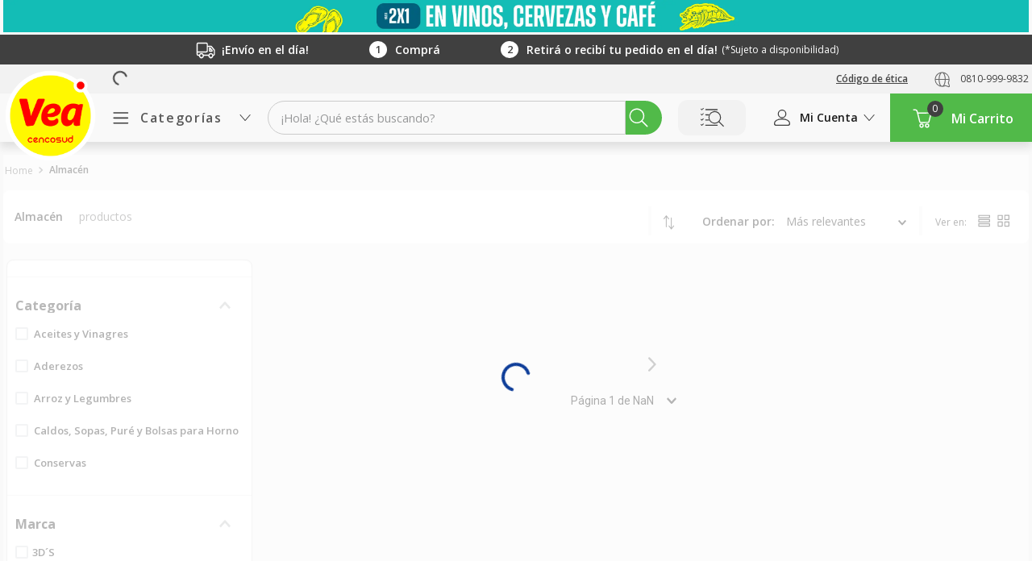

--- FILE ---
content_type: text/html; charset=utf-8
request_url: https://www.google.com/recaptcha/enterprise/anchor?ar=1&k=6LdV7CIpAAAAAPUrHXWlFArQ5hSiNQJk6Ja-vcYM&co=aHR0cHM6Ly93d3cudmVhLmNvbS5hcjo0NDM.&hl=es-419&v=PoyoqOPhxBO7pBk68S4YbpHZ&size=invisible&anchor-ms=20000&execute-ms=30000&cb=lzi2tf7j83ty
body_size: 48730
content:
<!DOCTYPE HTML><html dir="ltr" lang="es-419"><head><meta http-equiv="Content-Type" content="text/html; charset=UTF-8">
<meta http-equiv="X-UA-Compatible" content="IE=edge">
<title>reCAPTCHA</title>
<style type="text/css">
/* cyrillic-ext */
@font-face {
  font-family: 'Roboto';
  font-style: normal;
  font-weight: 400;
  font-stretch: 100%;
  src: url(//fonts.gstatic.com/s/roboto/v48/KFO7CnqEu92Fr1ME7kSn66aGLdTylUAMa3GUBHMdazTgWw.woff2) format('woff2');
  unicode-range: U+0460-052F, U+1C80-1C8A, U+20B4, U+2DE0-2DFF, U+A640-A69F, U+FE2E-FE2F;
}
/* cyrillic */
@font-face {
  font-family: 'Roboto';
  font-style: normal;
  font-weight: 400;
  font-stretch: 100%;
  src: url(//fonts.gstatic.com/s/roboto/v48/KFO7CnqEu92Fr1ME7kSn66aGLdTylUAMa3iUBHMdazTgWw.woff2) format('woff2');
  unicode-range: U+0301, U+0400-045F, U+0490-0491, U+04B0-04B1, U+2116;
}
/* greek-ext */
@font-face {
  font-family: 'Roboto';
  font-style: normal;
  font-weight: 400;
  font-stretch: 100%;
  src: url(//fonts.gstatic.com/s/roboto/v48/KFO7CnqEu92Fr1ME7kSn66aGLdTylUAMa3CUBHMdazTgWw.woff2) format('woff2');
  unicode-range: U+1F00-1FFF;
}
/* greek */
@font-face {
  font-family: 'Roboto';
  font-style: normal;
  font-weight: 400;
  font-stretch: 100%;
  src: url(//fonts.gstatic.com/s/roboto/v48/KFO7CnqEu92Fr1ME7kSn66aGLdTylUAMa3-UBHMdazTgWw.woff2) format('woff2');
  unicode-range: U+0370-0377, U+037A-037F, U+0384-038A, U+038C, U+038E-03A1, U+03A3-03FF;
}
/* math */
@font-face {
  font-family: 'Roboto';
  font-style: normal;
  font-weight: 400;
  font-stretch: 100%;
  src: url(//fonts.gstatic.com/s/roboto/v48/KFO7CnqEu92Fr1ME7kSn66aGLdTylUAMawCUBHMdazTgWw.woff2) format('woff2');
  unicode-range: U+0302-0303, U+0305, U+0307-0308, U+0310, U+0312, U+0315, U+031A, U+0326-0327, U+032C, U+032F-0330, U+0332-0333, U+0338, U+033A, U+0346, U+034D, U+0391-03A1, U+03A3-03A9, U+03B1-03C9, U+03D1, U+03D5-03D6, U+03F0-03F1, U+03F4-03F5, U+2016-2017, U+2034-2038, U+203C, U+2040, U+2043, U+2047, U+2050, U+2057, U+205F, U+2070-2071, U+2074-208E, U+2090-209C, U+20D0-20DC, U+20E1, U+20E5-20EF, U+2100-2112, U+2114-2115, U+2117-2121, U+2123-214F, U+2190, U+2192, U+2194-21AE, U+21B0-21E5, U+21F1-21F2, U+21F4-2211, U+2213-2214, U+2216-22FF, U+2308-230B, U+2310, U+2319, U+231C-2321, U+2336-237A, U+237C, U+2395, U+239B-23B7, U+23D0, U+23DC-23E1, U+2474-2475, U+25AF, U+25B3, U+25B7, U+25BD, U+25C1, U+25CA, U+25CC, U+25FB, U+266D-266F, U+27C0-27FF, U+2900-2AFF, U+2B0E-2B11, U+2B30-2B4C, U+2BFE, U+3030, U+FF5B, U+FF5D, U+1D400-1D7FF, U+1EE00-1EEFF;
}
/* symbols */
@font-face {
  font-family: 'Roboto';
  font-style: normal;
  font-weight: 400;
  font-stretch: 100%;
  src: url(//fonts.gstatic.com/s/roboto/v48/KFO7CnqEu92Fr1ME7kSn66aGLdTylUAMaxKUBHMdazTgWw.woff2) format('woff2');
  unicode-range: U+0001-000C, U+000E-001F, U+007F-009F, U+20DD-20E0, U+20E2-20E4, U+2150-218F, U+2190, U+2192, U+2194-2199, U+21AF, U+21E6-21F0, U+21F3, U+2218-2219, U+2299, U+22C4-22C6, U+2300-243F, U+2440-244A, U+2460-24FF, U+25A0-27BF, U+2800-28FF, U+2921-2922, U+2981, U+29BF, U+29EB, U+2B00-2BFF, U+4DC0-4DFF, U+FFF9-FFFB, U+10140-1018E, U+10190-1019C, U+101A0, U+101D0-101FD, U+102E0-102FB, U+10E60-10E7E, U+1D2C0-1D2D3, U+1D2E0-1D37F, U+1F000-1F0FF, U+1F100-1F1AD, U+1F1E6-1F1FF, U+1F30D-1F30F, U+1F315, U+1F31C, U+1F31E, U+1F320-1F32C, U+1F336, U+1F378, U+1F37D, U+1F382, U+1F393-1F39F, U+1F3A7-1F3A8, U+1F3AC-1F3AF, U+1F3C2, U+1F3C4-1F3C6, U+1F3CA-1F3CE, U+1F3D4-1F3E0, U+1F3ED, U+1F3F1-1F3F3, U+1F3F5-1F3F7, U+1F408, U+1F415, U+1F41F, U+1F426, U+1F43F, U+1F441-1F442, U+1F444, U+1F446-1F449, U+1F44C-1F44E, U+1F453, U+1F46A, U+1F47D, U+1F4A3, U+1F4B0, U+1F4B3, U+1F4B9, U+1F4BB, U+1F4BF, U+1F4C8-1F4CB, U+1F4D6, U+1F4DA, U+1F4DF, U+1F4E3-1F4E6, U+1F4EA-1F4ED, U+1F4F7, U+1F4F9-1F4FB, U+1F4FD-1F4FE, U+1F503, U+1F507-1F50B, U+1F50D, U+1F512-1F513, U+1F53E-1F54A, U+1F54F-1F5FA, U+1F610, U+1F650-1F67F, U+1F687, U+1F68D, U+1F691, U+1F694, U+1F698, U+1F6AD, U+1F6B2, U+1F6B9-1F6BA, U+1F6BC, U+1F6C6-1F6CF, U+1F6D3-1F6D7, U+1F6E0-1F6EA, U+1F6F0-1F6F3, U+1F6F7-1F6FC, U+1F700-1F7FF, U+1F800-1F80B, U+1F810-1F847, U+1F850-1F859, U+1F860-1F887, U+1F890-1F8AD, U+1F8B0-1F8BB, U+1F8C0-1F8C1, U+1F900-1F90B, U+1F93B, U+1F946, U+1F984, U+1F996, U+1F9E9, U+1FA00-1FA6F, U+1FA70-1FA7C, U+1FA80-1FA89, U+1FA8F-1FAC6, U+1FACE-1FADC, U+1FADF-1FAE9, U+1FAF0-1FAF8, U+1FB00-1FBFF;
}
/* vietnamese */
@font-face {
  font-family: 'Roboto';
  font-style: normal;
  font-weight: 400;
  font-stretch: 100%;
  src: url(//fonts.gstatic.com/s/roboto/v48/KFO7CnqEu92Fr1ME7kSn66aGLdTylUAMa3OUBHMdazTgWw.woff2) format('woff2');
  unicode-range: U+0102-0103, U+0110-0111, U+0128-0129, U+0168-0169, U+01A0-01A1, U+01AF-01B0, U+0300-0301, U+0303-0304, U+0308-0309, U+0323, U+0329, U+1EA0-1EF9, U+20AB;
}
/* latin-ext */
@font-face {
  font-family: 'Roboto';
  font-style: normal;
  font-weight: 400;
  font-stretch: 100%;
  src: url(//fonts.gstatic.com/s/roboto/v48/KFO7CnqEu92Fr1ME7kSn66aGLdTylUAMa3KUBHMdazTgWw.woff2) format('woff2');
  unicode-range: U+0100-02BA, U+02BD-02C5, U+02C7-02CC, U+02CE-02D7, U+02DD-02FF, U+0304, U+0308, U+0329, U+1D00-1DBF, U+1E00-1E9F, U+1EF2-1EFF, U+2020, U+20A0-20AB, U+20AD-20C0, U+2113, U+2C60-2C7F, U+A720-A7FF;
}
/* latin */
@font-face {
  font-family: 'Roboto';
  font-style: normal;
  font-weight: 400;
  font-stretch: 100%;
  src: url(//fonts.gstatic.com/s/roboto/v48/KFO7CnqEu92Fr1ME7kSn66aGLdTylUAMa3yUBHMdazQ.woff2) format('woff2');
  unicode-range: U+0000-00FF, U+0131, U+0152-0153, U+02BB-02BC, U+02C6, U+02DA, U+02DC, U+0304, U+0308, U+0329, U+2000-206F, U+20AC, U+2122, U+2191, U+2193, U+2212, U+2215, U+FEFF, U+FFFD;
}
/* cyrillic-ext */
@font-face {
  font-family: 'Roboto';
  font-style: normal;
  font-weight: 500;
  font-stretch: 100%;
  src: url(//fonts.gstatic.com/s/roboto/v48/KFO7CnqEu92Fr1ME7kSn66aGLdTylUAMa3GUBHMdazTgWw.woff2) format('woff2');
  unicode-range: U+0460-052F, U+1C80-1C8A, U+20B4, U+2DE0-2DFF, U+A640-A69F, U+FE2E-FE2F;
}
/* cyrillic */
@font-face {
  font-family: 'Roboto';
  font-style: normal;
  font-weight: 500;
  font-stretch: 100%;
  src: url(//fonts.gstatic.com/s/roboto/v48/KFO7CnqEu92Fr1ME7kSn66aGLdTylUAMa3iUBHMdazTgWw.woff2) format('woff2');
  unicode-range: U+0301, U+0400-045F, U+0490-0491, U+04B0-04B1, U+2116;
}
/* greek-ext */
@font-face {
  font-family: 'Roboto';
  font-style: normal;
  font-weight: 500;
  font-stretch: 100%;
  src: url(//fonts.gstatic.com/s/roboto/v48/KFO7CnqEu92Fr1ME7kSn66aGLdTylUAMa3CUBHMdazTgWw.woff2) format('woff2');
  unicode-range: U+1F00-1FFF;
}
/* greek */
@font-face {
  font-family: 'Roboto';
  font-style: normal;
  font-weight: 500;
  font-stretch: 100%;
  src: url(//fonts.gstatic.com/s/roboto/v48/KFO7CnqEu92Fr1ME7kSn66aGLdTylUAMa3-UBHMdazTgWw.woff2) format('woff2');
  unicode-range: U+0370-0377, U+037A-037F, U+0384-038A, U+038C, U+038E-03A1, U+03A3-03FF;
}
/* math */
@font-face {
  font-family: 'Roboto';
  font-style: normal;
  font-weight: 500;
  font-stretch: 100%;
  src: url(//fonts.gstatic.com/s/roboto/v48/KFO7CnqEu92Fr1ME7kSn66aGLdTylUAMawCUBHMdazTgWw.woff2) format('woff2');
  unicode-range: U+0302-0303, U+0305, U+0307-0308, U+0310, U+0312, U+0315, U+031A, U+0326-0327, U+032C, U+032F-0330, U+0332-0333, U+0338, U+033A, U+0346, U+034D, U+0391-03A1, U+03A3-03A9, U+03B1-03C9, U+03D1, U+03D5-03D6, U+03F0-03F1, U+03F4-03F5, U+2016-2017, U+2034-2038, U+203C, U+2040, U+2043, U+2047, U+2050, U+2057, U+205F, U+2070-2071, U+2074-208E, U+2090-209C, U+20D0-20DC, U+20E1, U+20E5-20EF, U+2100-2112, U+2114-2115, U+2117-2121, U+2123-214F, U+2190, U+2192, U+2194-21AE, U+21B0-21E5, U+21F1-21F2, U+21F4-2211, U+2213-2214, U+2216-22FF, U+2308-230B, U+2310, U+2319, U+231C-2321, U+2336-237A, U+237C, U+2395, U+239B-23B7, U+23D0, U+23DC-23E1, U+2474-2475, U+25AF, U+25B3, U+25B7, U+25BD, U+25C1, U+25CA, U+25CC, U+25FB, U+266D-266F, U+27C0-27FF, U+2900-2AFF, U+2B0E-2B11, U+2B30-2B4C, U+2BFE, U+3030, U+FF5B, U+FF5D, U+1D400-1D7FF, U+1EE00-1EEFF;
}
/* symbols */
@font-face {
  font-family: 'Roboto';
  font-style: normal;
  font-weight: 500;
  font-stretch: 100%;
  src: url(//fonts.gstatic.com/s/roboto/v48/KFO7CnqEu92Fr1ME7kSn66aGLdTylUAMaxKUBHMdazTgWw.woff2) format('woff2');
  unicode-range: U+0001-000C, U+000E-001F, U+007F-009F, U+20DD-20E0, U+20E2-20E4, U+2150-218F, U+2190, U+2192, U+2194-2199, U+21AF, U+21E6-21F0, U+21F3, U+2218-2219, U+2299, U+22C4-22C6, U+2300-243F, U+2440-244A, U+2460-24FF, U+25A0-27BF, U+2800-28FF, U+2921-2922, U+2981, U+29BF, U+29EB, U+2B00-2BFF, U+4DC0-4DFF, U+FFF9-FFFB, U+10140-1018E, U+10190-1019C, U+101A0, U+101D0-101FD, U+102E0-102FB, U+10E60-10E7E, U+1D2C0-1D2D3, U+1D2E0-1D37F, U+1F000-1F0FF, U+1F100-1F1AD, U+1F1E6-1F1FF, U+1F30D-1F30F, U+1F315, U+1F31C, U+1F31E, U+1F320-1F32C, U+1F336, U+1F378, U+1F37D, U+1F382, U+1F393-1F39F, U+1F3A7-1F3A8, U+1F3AC-1F3AF, U+1F3C2, U+1F3C4-1F3C6, U+1F3CA-1F3CE, U+1F3D4-1F3E0, U+1F3ED, U+1F3F1-1F3F3, U+1F3F5-1F3F7, U+1F408, U+1F415, U+1F41F, U+1F426, U+1F43F, U+1F441-1F442, U+1F444, U+1F446-1F449, U+1F44C-1F44E, U+1F453, U+1F46A, U+1F47D, U+1F4A3, U+1F4B0, U+1F4B3, U+1F4B9, U+1F4BB, U+1F4BF, U+1F4C8-1F4CB, U+1F4D6, U+1F4DA, U+1F4DF, U+1F4E3-1F4E6, U+1F4EA-1F4ED, U+1F4F7, U+1F4F9-1F4FB, U+1F4FD-1F4FE, U+1F503, U+1F507-1F50B, U+1F50D, U+1F512-1F513, U+1F53E-1F54A, U+1F54F-1F5FA, U+1F610, U+1F650-1F67F, U+1F687, U+1F68D, U+1F691, U+1F694, U+1F698, U+1F6AD, U+1F6B2, U+1F6B9-1F6BA, U+1F6BC, U+1F6C6-1F6CF, U+1F6D3-1F6D7, U+1F6E0-1F6EA, U+1F6F0-1F6F3, U+1F6F7-1F6FC, U+1F700-1F7FF, U+1F800-1F80B, U+1F810-1F847, U+1F850-1F859, U+1F860-1F887, U+1F890-1F8AD, U+1F8B0-1F8BB, U+1F8C0-1F8C1, U+1F900-1F90B, U+1F93B, U+1F946, U+1F984, U+1F996, U+1F9E9, U+1FA00-1FA6F, U+1FA70-1FA7C, U+1FA80-1FA89, U+1FA8F-1FAC6, U+1FACE-1FADC, U+1FADF-1FAE9, U+1FAF0-1FAF8, U+1FB00-1FBFF;
}
/* vietnamese */
@font-face {
  font-family: 'Roboto';
  font-style: normal;
  font-weight: 500;
  font-stretch: 100%;
  src: url(//fonts.gstatic.com/s/roboto/v48/KFO7CnqEu92Fr1ME7kSn66aGLdTylUAMa3OUBHMdazTgWw.woff2) format('woff2');
  unicode-range: U+0102-0103, U+0110-0111, U+0128-0129, U+0168-0169, U+01A0-01A1, U+01AF-01B0, U+0300-0301, U+0303-0304, U+0308-0309, U+0323, U+0329, U+1EA0-1EF9, U+20AB;
}
/* latin-ext */
@font-face {
  font-family: 'Roboto';
  font-style: normal;
  font-weight: 500;
  font-stretch: 100%;
  src: url(//fonts.gstatic.com/s/roboto/v48/KFO7CnqEu92Fr1ME7kSn66aGLdTylUAMa3KUBHMdazTgWw.woff2) format('woff2');
  unicode-range: U+0100-02BA, U+02BD-02C5, U+02C7-02CC, U+02CE-02D7, U+02DD-02FF, U+0304, U+0308, U+0329, U+1D00-1DBF, U+1E00-1E9F, U+1EF2-1EFF, U+2020, U+20A0-20AB, U+20AD-20C0, U+2113, U+2C60-2C7F, U+A720-A7FF;
}
/* latin */
@font-face {
  font-family: 'Roboto';
  font-style: normal;
  font-weight: 500;
  font-stretch: 100%;
  src: url(//fonts.gstatic.com/s/roboto/v48/KFO7CnqEu92Fr1ME7kSn66aGLdTylUAMa3yUBHMdazQ.woff2) format('woff2');
  unicode-range: U+0000-00FF, U+0131, U+0152-0153, U+02BB-02BC, U+02C6, U+02DA, U+02DC, U+0304, U+0308, U+0329, U+2000-206F, U+20AC, U+2122, U+2191, U+2193, U+2212, U+2215, U+FEFF, U+FFFD;
}
/* cyrillic-ext */
@font-face {
  font-family: 'Roboto';
  font-style: normal;
  font-weight: 900;
  font-stretch: 100%;
  src: url(//fonts.gstatic.com/s/roboto/v48/KFO7CnqEu92Fr1ME7kSn66aGLdTylUAMa3GUBHMdazTgWw.woff2) format('woff2');
  unicode-range: U+0460-052F, U+1C80-1C8A, U+20B4, U+2DE0-2DFF, U+A640-A69F, U+FE2E-FE2F;
}
/* cyrillic */
@font-face {
  font-family: 'Roboto';
  font-style: normal;
  font-weight: 900;
  font-stretch: 100%;
  src: url(//fonts.gstatic.com/s/roboto/v48/KFO7CnqEu92Fr1ME7kSn66aGLdTylUAMa3iUBHMdazTgWw.woff2) format('woff2');
  unicode-range: U+0301, U+0400-045F, U+0490-0491, U+04B0-04B1, U+2116;
}
/* greek-ext */
@font-face {
  font-family: 'Roboto';
  font-style: normal;
  font-weight: 900;
  font-stretch: 100%;
  src: url(//fonts.gstatic.com/s/roboto/v48/KFO7CnqEu92Fr1ME7kSn66aGLdTylUAMa3CUBHMdazTgWw.woff2) format('woff2');
  unicode-range: U+1F00-1FFF;
}
/* greek */
@font-face {
  font-family: 'Roboto';
  font-style: normal;
  font-weight: 900;
  font-stretch: 100%;
  src: url(//fonts.gstatic.com/s/roboto/v48/KFO7CnqEu92Fr1ME7kSn66aGLdTylUAMa3-UBHMdazTgWw.woff2) format('woff2');
  unicode-range: U+0370-0377, U+037A-037F, U+0384-038A, U+038C, U+038E-03A1, U+03A3-03FF;
}
/* math */
@font-face {
  font-family: 'Roboto';
  font-style: normal;
  font-weight: 900;
  font-stretch: 100%;
  src: url(//fonts.gstatic.com/s/roboto/v48/KFO7CnqEu92Fr1ME7kSn66aGLdTylUAMawCUBHMdazTgWw.woff2) format('woff2');
  unicode-range: U+0302-0303, U+0305, U+0307-0308, U+0310, U+0312, U+0315, U+031A, U+0326-0327, U+032C, U+032F-0330, U+0332-0333, U+0338, U+033A, U+0346, U+034D, U+0391-03A1, U+03A3-03A9, U+03B1-03C9, U+03D1, U+03D5-03D6, U+03F0-03F1, U+03F4-03F5, U+2016-2017, U+2034-2038, U+203C, U+2040, U+2043, U+2047, U+2050, U+2057, U+205F, U+2070-2071, U+2074-208E, U+2090-209C, U+20D0-20DC, U+20E1, U+20E5-20EF, U+2100-2112, U+2114-2115, U+2117-2121, U+2123-214F, U+2190, U+2192, U+2194-21AE, U+21B0-21E5, U+21F1-21F2, U+21F4-2211, U+2213-2214, U+2216-22FF, U+2308-230B, U+2310, U+2319, U+231C-2321, U+2336-237A, U+237C, U+2395, U+239B-23B7, U+23D0, U+23DC-23E1, U+2474-2475, U+25AF, U+25B3, U+25B7, U+25BD, U+25C1, U+25CA, U+25CC, U+25FB, U+266D-266F, U+27C0-27FF, U+2900-2AFF, U+2B0E-2B11, U+2B30-2B4C, U+2BFE, U+3030, U+FF5B, U+FF5D, U+1D400-1D7FF, U+1EE00-1EEFF;
}
/* symbols */
@font-face {
  font-family: 'Roboto';
  font-style: normal;
  font-weight: 900;
  font-stretch: 100%;
  src: url(//fonts.gstatic.com/s/roboto/v48/KFO7CnqEu92Fr1ME7kSn66aGLdTylUAMaxKUBHMdazTgWw.woff2) format('woff2');
  unicode-range: U+0001-000C, U+000E-001F, U+007F-009F, U+20DD-20E0, U+20E2-20E4, U+2150-218F, U+2190, U+2192, U+2194-2199, U+21AF, U+21E6-21F0, U+21F3, U+2218-2219, U+2299, U+22C4-22C6, U+2300-243F, U+2440-244A, U+2460-24FF, U+25A0-27BF, U+2800-28FF, U+2921-2922, U+2981, U+29BF, U+29EB, U+2B00-2BFF, U+4DC0-4DFF, U+FFF9-FFFB, U+10140-1018E, U+10190-1019C, U+101A0, U+101D0-101FD, U+102E0-102FB, U+10E60-10E7E, U+1D2C0-1D2D3, U+1D2E0-1D37F, U+1F000-1F0FF, U+1F100-1F1AD, U+1F1E6-1F1FF, U+1F30D-1F30F, U+1F315, U+1F31C, U+1F31E, U+1F320-1F32C, U+1F336, U+1F378, U+1F37D, U+1F382, U+1F393-1F39F, U+1F3A7-1F3A8, U+1F3AC-1F3AF, U+1F3C2, U+1F3C4-1F3C6, U+1F3CA-1F3CE, U+1F3D4-1F3E0, U+1F3ED, U+1F3F1-1F3F3, U+1F3F5-1F3F7, U+1F408, U+1F415, U+1F41F, U+1F426, U+1F43F, U+1F441-1F442, U+1F444, U+1F446-1F449, U+1F44C-1F44E, U+1F453, U+1F46A, U+1F47D, U+1F4A3, U+1F4B0, U+1F4B3, U+1F4B9, U+1F4BB, U+1F4BF, U+1F4C8-1F4CB, U+1F4D6, U+1F4DA, U+1F4DF, U+1F4E3-1F4E6, U+1F4EA-1F4ED, U+1F4F7, U+1F4F9-1F4FB, U+1F4FD-1F4FE, U+1F503, U+1F507-1F50B, U+1F50D, U+1F512-1F513, U+1F53E-1F54A, U+1F54F-1F5FA, U+1F610, U+1F650-1F67F, U+1F687, U+1F68D, U+1F691, U+1F694, U+1F698, U+1F6AD, U+1F6B2, U+1F6B9-1F6BA, U+1F6BC, U+1F6C6-1F6CF, U+1F6D3-1F6D7, U+1F6E0-1F6EA, U+1F6F0-1F6F3, U+1F6F7-1F6FC, U+1F700-1F7FF, U+1F800-1F80B, U+1F810-1F847, U+1F850-1F859, U+1F860-1F887, U+1F890-1F8AD, U+1F8B0-1F8BB, U+1F8C0-1F8C1, U+1F900-1F90B, U+1F93B, U+1F946, U+1F984, U+1F996, U+1F9E9, U+1FA00-1FA6F, U+1FA70-1FA7C, U+1FA80-1FA89, U+1FA8F-1FAC6, U+1FACE-1FADC, U+1FADF-1FAE9, U+1FAF0-1FAF8, U+1FB00-1FBFF;
}
/* vietnamese */
@font-face {
  font-family: 'Roboto';
  font-style: normal;
  font-weight: 900;
  font-stretch: 100%;
  src: url(//fonts.gstatic.com/s/roboto/v48/KFO7CnqEu92Fr1ME7kSn66aGLdTylUAMa3OUBHMdazTgWw.woff2) format('woff2');
  unicode-range: U+0102-0103, U+0110-0111, U+0128-0129, U+0168-0169, U+01A0-01A1, U+01AF-01B0, U+0300-0301, U+0303-0304, U+0308-0309, U+0323, U+0329, U+1EA0-1EF9, U+20AB;
}
/* latin-ext */
@font-face {
  font-family: 'Roboto';
  font-style: normal;
  font-weight: 900;
  font-stretch: 100%;
  src: url(//fonts.gstatic.com/s/roboto/v48/KFO7CnqEu92Fr1ME7kSn66aGLdTylUAMa3KUBHMdazTgWw.woff2) format('woff2');
  unicode-range: U+0100-02BA, U+02BD-02C5, U+02C7-02CC, U+02CE-02D7, U+02DD-02FF, U+0304, U+0308, U+0329, U+1D00-1DBF, U+1E00-1E9F, U+1EF2-1EFF, U+2020, U+20A0-20AB, U+20AD-20C0, U+2113, U+2C60-2C7F, U+A720-A7FF;
}
/* latin */
@font-face {
  font-family: 'Roboto';
  font-style: normal;
  font-weight: 900;
  font-stretch: 100%;
  src: url(//fonts.gstatic.com/s/roboto/v48/KFO7CnqEu92Fr1ME7kSn66aGLdTylUAMa3yUBHMdazQ.woff2) format('woff2');
  unicode-range: U+0000-00FF, U+0131, U+0152-0153, U+02BB-02BC, U+02C6, U+02DA, U+02DC, U+0304, U+0308, U+0329, U+2000-206F, U+20AC, U+2122, U+2191, U+2193, U+2212, U+2215, U+FEFF, U+FFFD;
}

</style>
<link rel="stylesheet" type="text/css" href="https://www.gstatic.com/recaptcha/releases/PoyoqOPhxBO7pBk68S4YbpHZ/styles__ltr.css">
<script nonce="Auj-jEhYi8xICsPGRTNvLg" type="text/javascript">window['__recaptcha_api'] = 'https://www.google.com/recaptcha/enterprise/';</script>
<script type="text/javascript" src="https://www.gstatic.com/recaptcha/releases/PoyoqOPhxBO7pBk68S4YbpHZ/recaptcha__es_419.js" nonce="Auj-jEhYi8xICsPGRTNvLg">
      
    </script></head>
<body><div id="rc-anchor-alert" class="rc-anchor-alert"></div>
<input type="hidden" id="recaptcha-token" value="[base64]">
<script type="text/javascript" nonce="Auj-jEhYi8xICsPGRTNvLg">
      recaptcha.anchor.Main.init("[\x22ainput\x22,[\x22bgdata\x22,\x22\x22,\[base64]/[base64]/[base64]/bmV3IHJbeF0oY1swXSk6RT09Mj9uZXcgclt4XShjWzBdLGNbMV0pOkU9PTM/bmV3IHJbeF0oY1swXSxjWzFdLGNbMl0pOkU9PTQ/[base64]/[base64]/[base64]/[base64]/[base64]/[base64]/[base64]/[base64]\x22,\[base64]\\u003d\\u003d\x22,\x22wosEOzE0wrkOIMKWw6zCv2XDh2PCrBXClsOaw6d1wrHDtMKnwr/[base64]/[base64]/wrM1TATCmcOYw7NBLSTDgWR9w5TCg8Otw6fCnTXDiXXDsMKJwokUw5kffBYUw5DCoAfCocK3wrhCw6vCqcOoSMOnwo9SwqxywqrDr3/DvMOhKHTDrMOqw5LDmcO8ZcK2w6lgwrQeYXktLRtCDX3DhUp9wpMuw5PDpMK4w4/[base64]/bHvCm8OEe8OVw7jDkMOtUVnDu0s8w4jDhsKzfTTCkcOQwq7DhH3Ck8OgaMO4WMOMccKUw7jCkcO6KsO1wpphw55LJcOww6pywrcIb154wqZxw6/DhMOIwrlEwrjCs8OBwq1fw4DDqVnDjMOPwpzDnFwJbsKpw4LDlVB/w6hjeMO7w5MSCMKkHTV5w7sYesO5HTwZw7Q0w4xzwqN9RyJRHxjDucOdVjjClR0nw43DlcKdw6XDn17DvF/CvcKnw40Uw4PDnGVgOMO/w78cw7LCixzDqBrDlsOiw5XCrQvCmsOswqfDvWHDr8Onwq/CnsK2wq3Dq1MUTsOKw4o3w7vCpMOMZUHCssODXm7Drg/DlSQywrrDoA7DrH7DlsKADk3CqsKjw4FkS8KoCQIOFRTDvnYmwrxTLxnDnUzDgMOSw70nwrpqw6FpE8ONwqppAcKNwq4uRygHw7TDrsOnOsODSSknwoFQbcKLwr5bPwhsw5TDlsOiw5YVSj7Cr8OzIsOywqTCs8KOw7zDvxHCjcK2MwzDjH/CvnPDjRl8AMK+wpvCrRvCl1UfbSjDtjYZw4fDkcOjeEQYwp1Pwo8WwpPDicOsw50bwpY9wqvDp8KLGsKsecK9FcOrwpHCi8KSwpFndsOxW09dw6TCksKqd0VOLFJeTRpLw4HCjH4AOF0BZlrDswjDlyXDrH87wr3Dow0ew5HCh3/Cq8OPw4wuQTlsN8KOH2vDgcKowqA5bCfCpXYTw5jClcKaasObAwbDsiM0w508wqYuNsOTdMONw73Cv8OVwq17KRZsRmjDpCLDjQ7Dh8Odw78GYMKvwpzDgSkRLVrDpk/CmMKuw4nDjgQvw4PCoMO2FcOyC0MAw4TCgHkxwrhKQsOiwp7CoWzCkcKmwqt3KMO0w7fCtC/DqwLCn8KWAztkw4BXA3lAcMKRwoUcKxbDj8OnwqwAw6LDocKyKhMLwpxwwobDncKSajFjQMKWCHlSwpBAwpvDi2sJJsKSw646K0ReBlMdJFoQw4MhT8O0HcOTQQ/CtsOYRkLDh37CncKLdMOeI1YjXcOPw65tYcOTQSvDucO5bcKvw5Fywp4vQF/[base64]/Ln7DicKTwr4iw5AEP8KlwrbClzoCw7LDq8OtCATCrl4fw5dMw43DlMKFw5oQwqbDi0csw6cmw5wfTn/CicOvJcOrIcK0G8Kzc8KQAmZ/diJgTjHChsOCw4/ClVNHwqUkwq3DgMOHVMKZwq3CtCcxwp96d1PDnz/DnAIJwq8/KTHCsHAywoMSwqYICcKdOl9Vw6xxdcO1NRkew7h1w7LCvU0Ow7hvw4J0w6HDpRVVAxhHZsKiQsKlaMKBeWxQbsOZwpTDqsO7woctSMK8ZcKYw7bDisOGEsKAw73DsXdTEcK4fE4OcMKCwqZWSF/[base64]/CkmDDo8K/[base64]/DvcOYwrFxNXvDvcKhw4DDshxRw7ZJBxHDpgx2TMOow6DDjBl+w4huAXPDpcK/N0B+bD4ow4zCpsOJdRjDpmtfwowkw7fCscKZQ8OICMK3w6AQw4FRLsKnwpjCmMKIYijChHLDuz8lw7XCqz55BsKiVyNTO3VOwoDCsMKoJnBUVRDCq8KYwq9Sw47Co8Oof8OQXsKlw4rCizB2NEbCsA4/wogKw7bDrMOCczJHwpLCkxdvw6jCj8OdEsOqLMKzZwA3w57CkzTDl3fCjXx+dcKfw4J1QQs7wpxYYA/CrCdPcMKFw7PCtkJLw7PCk2TCjsOXw67Cmz/DtcKPY8K4wq7DonfDh8O1wpLClXHCkiFbwrAswpgIHVrCvMO8w6jDtcOtU8OHJx/CjsOKTSM2w4YicS3DnS/CqVk0GsO3NH/[base64]/w71/[base64]/DgsKyLMOcwrxmEMKTNE/Din1pwprCtMO5w6kAw4fCrcKIwpseP8KiVMKeV8KUecO3CwDDhgwDw5xWwqfDhg58wqrClcKJw6TDrBkhdcO/[base64]/[base64]/Dh1lUKg/DtsO9woZEDsK6w7rDksOQw6vCohlswpRqTHY8GWhRw6Ivwpc0w6dAFMKXD8OKw4nDj2xJL8Olw6/DtcOfZURPwp3Dow/DmkXDryzCmMKQdShQO8OSTMK8w61pw4fCrW7Cp8ONw7LCqcOxw504fHVffsOKWgHCkMOkLXgCw7oew7HCtcOZw6bCssOpwrTCkQxRw7TCl8KWwotawp/Dhg1awr/DgMKFw6tJwpk+LcKSAcOmwqvDjQRcbzE9wr7DosKkwr/[base64]/DrMKvJXTDl3jCkzoLw6jCtcKVAcKgwp0Hw7sswqfCs8OpfcO/JWnClMK8w7DDlxLCqXXDscKdw5JzXsOFS1EXFMK1NMKiKsKeG3MID8KYwp4WEljDjsKpZ8O+w40vw6oUT1tOw51jwrrDr8K6NcKpwp4QwrXDk8KFwpDCglY+BcOzwovDtwzDjMOPw5JMwqc3wq3DjsOdw5jClmt/w6ZYwrNrw6jCmjvDjnpMZnpYNsKNw6cre8O/wrbDsFXDrcKAw5xYZsOqeVXCvsO5PjhrVQIswrxfwqZAYx3Di8ODUnbDnsOaBXMgwq1NCsOzw6TClQXCiFXCkzLDssKpwp7Dp8OHQcKbQk3DnnIIw6tXacOxw409w7YlJMOpKzHDscKZTcKXw53Dm8O9W0ElVcKnwoTDjzBCwqvCthzDmsOcAcKBJAnClUbDsC7CrMK/dVbDhiYNwqJFOFVSJcO6w6VJA8K9wqDCsWfCkzfDncKww6bCvBdRw4zDvSxjNMOTwpDDpSrCrTxxw4vCokwuwqPDgsKJY8ONScKGw6TCiEJbVyjDuFR0wpZNXy/[base64]/DpjJuR8Ocwq7DrMOcw71sScKcLsOCwrfDg8OAcGl7wp/CklfDvsOvCcOAwrDCijPCnBpzQsODHSVRIMKaw7BJw6BHwovCssOrNnVSw4DCvQLDgMKTcRV8w5bDtBLCpcOBwrDDm2XCgQQfMVPCgABpD8KtwoPCphPDp8OINQrCkEBhC1cDfcKAXXnCkcKmwqBowr17w5VKHMO5w6bCrcO/w7nDslrDmBg0JsOhZ8O9DyXDksKLPwk2dsOZBXldOwjDkMODw6vDrnfDs8Kqw4oLw5I6woE9w4wVUk/CqMO6NcKDCMODK8KqXMKFwq0/w4B2azolYUkyw5bDq2XDgkJzwofCo8OQTgcHfybDmMKOASFJNsKbCB/[base64]/CXw/[base64]/JsKzcg5eDsKGw4powqnCgz/Dm8OJwpnDocKjwqgRw6nDg1PCoMK6aMO2w5LCt8KMworDsUjCo0ZsYE7CrDMrw6gSw53CvjPDiMOiw6nDrCMHNsKBw4/Dg8KxDsOhw7gKw7fDsMKJw5bDp8Ocwo/DksOiMj0HGiENw5N+L8O4AMKSWSxydiB0w7LDmMOJwqR5w6HCq2w3wq1FwoHDuirDlQdMwo3Cmj3CrsKSSSdMfALCncK4c8OiwooWd8K/[base64]/[base64]/DsSzCssOXccKBd8KxecKjXi0ZVcOUwozDvwgvw5hGWWbDt0XCrAPDosOzJzIww7vCl8Oqwr7CqMOHwrsYwrhow6UjwqEywpNDw5jCjsKTw697w4JBW2rClcKgwrwYwqhew7xGO8KxCsKRw6HDkMOtw4U/[base64]/w55fw5DDicKbOMKEdR4Tw4/CgkxCw57DlsOywrTCsEd3Pi/[base64]/[base64]/CqsKsw57DrCPCpcKqwqpLw7lzw5Baw6QtajrCsRnDokQTw5jDlSB+LcO6wpcGwqZ5MMKNw5PCuMOrKMOuwrDDqA7DiTzCvi3ChcK1dB99woJXSCYgwo/DsmtAEwXCgcKeMMKINRLDhcOUUcOrf8K2UAXDpzrCrMOfWlUte8OPbcKfwpXDrmDDuWAewrfDiMOBJ8O/w4jDnm/DlsONw4fDmMKfPMOpwrDDtQFXw4R0I8Opw6PCm3woTVLDgxlrw5/CmcK6UsOQw4nDu8K2MsK+wr5bUsOycsKQIsKwUEY6wotrwp9awo4DwoHDkzdKw7J5Z1jCqGozwrjDtsOCOig/[base64]/CsOHw4g4H8KTw4d5RsKkwr9kX8OnwqwkIcKsJcOVJsKEG8OfXcKwPzPClMOqw6dRwoHCp2DCkSfCg8O/wr8bTX8XAWHCmMOywqzDng3CmMKaMsODOjMbGcKMwrtdQ8KlwrEXH8OFwpd/[base64]/HMKQOcK2wqTDjSfCtgAkw5xbSGHDisKswoFaamJZAcKUw5E8YsOCaGFcw7wCwq9UKQDCnsOkw6/[base64]/wppnwoplw6LDrsK7NlXCjnLCswJJwrwrEsOIwonDjMKFecODw73Cn8KHwrRhQSjDgsKewprCqsKDZQPCu3hVwqTCvXAcwo/[base64]/K8O7fhrDkMOSOkN9IlsmX8OQOicHw5RODsOXw7vDl0liKVzCvAnCvCQ1VcK1wq9jdUxJfB7CjMOrw7keNcKPdsO6YjlJw4hSwqjCljHCvMKqw6zDosKGw4fDqy4bw7DClXYzwo/DjcKxXcKiw7zClsKwXBHDgsKtTsKPKsKjw4hjKsK3cW3Dr8KBKD/DgMO8wqTDg8ObNMK/w53DiF7DhcKfVsKnwosUAyXCh8KQOMO8wot0wo16w4ttE8K7cXx2woxRw5stOMKHw6rDnkA/esOOZCl6wpnDssOnwpYfw6Jnw5QTwqzCr8KDbMO5VsOfwoxww6PComXCgsKbMn1pdsONPsKSdX17e2PCqsOEfcK+w4IJPMKCwoc8woYWwogyeMKtwobCjMO1w7hWYsOXQMK2aEnDmsKzwrbCgcKRwqfCvmEdJ8KzwqTDqWA/w43DmcOjJsOMw4PCusOgZnFhw5bCoiEpwoPCl8O0VEQLFcOfTDDCvcO8w43DklFwLsK8N1TDgcKgSysubcO4R00Qw4nCgTxSw4N9cC7DnsK4wovCoMOhwr3DucOLSsO7w7fCq8KMFcOZw5DDvcKgwoTCslAeEsKbw5PDmcKSwpp/OxRaTMOJw7nCiQJXw5siw7bCrWEkwqvDtz3CsMKdw5XDqcOdwrTCq8KLXsOnA8KpBcKdw4FSwpMwwrZ0w7XCp8OSw683P8KKSHDDuQbCrQbCsMKzwrrCuFHCnMKTd3FeWT/CmxPCncOvQcKaY33CncKcK28TcMO7WX3CqMKYHsOaw49BTW4zw6bDocKzwpfDvR90wqrDm8KJE8KZBMO9UhPCpWtNUH/DqFPCgj3DhRVNwrhKL8Otw5IHPMOwUMOrD8OYwosXFhXDnsOHw5doZ8KCwoRGwoLDoSZ/w6fCvgdkQCBAMV/CnsKgw518wr3DrsOZw5dXw7zDhnwFw6IIasKDb8Oja8KHwojCmcKHCT/CrkYLwqw2wqcVwoAyw6x1DsOsw7/CogEqI8ONBm3DssKMCiPDuUNuT0/DrXLDpkvDs8KCwqAywrASElXDsh00wobCmcKEw4NLZMKqTzvDlBnDpcOUw68fVsOPw458dsOLwrTDuMKAw6DDuMKVwqFVw5Yle8KMw44HwpvCr2VkOcKGw4bCrQxAwqfCv8O3ECREw4Bew6PDosK0wqlMA8Oyw6RBwq/Cq8O4V8ODXcOUw7grLCDCtcOow71uGAXDokTDsiEAw5nDsUN2w5DDgMO0C8OeVyYiwofDr8KIGEnDpMK4GGbDjxbCtBPDtT8OfcOKX8KxRcOCw69Lw7QRw7jDr8KjwqHCmRbCsMOrwqQ5w7/DhHnDt2JBKTMOHTDCk8K4w59fA8Osw5tfwqYDw58dV8KUwrLCl8OPX29zBcO3w4kCw5LCgntaHsOKbFnCs8OBJcKiU8OQw7t1w65xAcODG8KyTsONw4XDh8Oyw6vCgMOAejHCjMO1w4Z9w67Dvg1WwppTwqjDrTMrwr/CgzVawqzDs8KRNylgMsOzw7IqG3HDsFvDvsOYwr4bwrnCl13CqMK/w7AIZSkXwoMZw4jCosKqGMKEwqXDqMO4w5MSw4XDhsOww6wLNcKJw6UJw4HCryUMDyEyw4jDjFQMw5zCqsKJBcOnwpFkCsO4VcOCwqFSwqfDoMOOwr/DgA3DiwvDqzHDnwHDhcO4V1TDqsOew7BHXnzDtxnCuGDDgxfDjF0PwqfDvMKdAF4+wqUxw43Ci8Ovwow+M8K8UsKJw5wbwoJ2B8KXw6HClMKrw5FCeMOXRhTCum/DhsKZW0nCrhltOsO4wokqw6/CgsKvGiPCtS04Z8KxJsKnC1syw7g0AcOcJsOpQ8O8wolIwot8bcOsw4weBAh7woh3VcKTwohRwrtUw6HCrhpNDcOTwqE2w4wSw7jCi8O0wo7CusO3T8KXejF4w7QnQcO8wrnDvE7CtMOywrvCu8KBHxrDmR/CuMKgW8OFOUwlAmosw73DisO/w4YBwpFEw7YUw5BxEm9eBTU8wrLCq3J0J8OrwqvCtcK2YwXDrsKsTngHwqJbJ8OIwp/DlsOmw49WBD0Owq9uZ8KZLC3ChsK9w5Uuw4zDvMKzBcK3PMKlNMOLDMOlwqHDtsO3wqLDqhXCjMOxFcOXwpQoLFvDnSbDlcO3w6nCosKYwoHCpmfCmsOpwqYnVMOgTMKUT1hIw5h0w6E2YlMIDsOkfzjDiD3CtMOueQ3CiRLDtGUDMcOrwq/[base64]/[base64]/DhGJnHsKKw7TCqcOxRHfDjsO1XsKAw4fDvMKqYsOwDcOAwojDvykYw6o8w67Dpm9re8KzcDJNw5zCtQXCp8OkZ8O7X8O7w43Cv8O9TcOtwofDrsOswqlnKUhawpvCs8Kdw5JmWMOuX8Ogwp90UMKVwp0Mw7/CgMOge8KNw6fDgsKkSFTDnAfDk8Kiw43Cn8KSMnJQNsOcWMOewqQKwog4B2ESF3BcwpTCjgTDpMK7IhbCkn/Dh0YuSSbCpwgwWMKEWMOKQ3rDqFLDr8K/wrZ7wrMoCxrCoMKRw7wdH0rCtQzDs21cNcO2w4fDvTVEwr3CqcOfJxoVw53CscK/ZV3CoGAhwpxDU8KmcMKGw6rDukbDt8OowobDtMKiw7hcbcOWwo7Cmjwaw77CkMO2UijCgxYbAgTCv0PDkcOgw5pkMx7DsHbCp8OPwr1GwqLDllDCkBEDwr/DuSvDgMKWQnkcAzbCuBPDgMOQwoHCgcKLW3jDsn/Dq8OMa8OawprChThPwpIIIMKoMgJyVsK9w7M8wqnCkkRmc8OWBgxZw63DiMKOwr3Dg8K0wrXCq8KOw5kIHsOhwpVzwpLDtcKRXFtSw67DnMOMwrbCvsKKRcKNw6ArKU07w4EVwqNYI19jw64KIsKSwoIAB0DDvD9PY0DCrcK/[base64]/CmsO2w7TDkmPDvykgw5FPJcKnwr3CssKPbsKQw4XDp8OiCzcSw4HDgsO9J8KodMKKwp0BZ8OaBcOUw7kEcsOccGhCw5zCqMO8Di1cV8K0wqzDmE9VExzCucOSIcOgaV0sa0rDocKpLz1hfGkiEMKxfFbDmcO+eMObMMKZwpzCpcOHMRLDvVRww5/DtMO4w7LCo8OpRC3DmU3DksOIwrIBbEHCpMK0w7TCq8K1KcKgw7svPlDCoCRPIVHDocOnDBDDjnfDlkB4wqByHhfCgFYnw7zDmw5owojDj8Omw7zCoCLDhsKTw6sdwoHCkMOVw7c4w6RgwrvDtjbCm8OtEUoTVMKkNC8rGsOywr3CvcOfw4/CrMKBw5rDgMKPbH/CvcOrwobDosK0HWE3w75SZgoZGcKFPMOea8KEwp92w7lLNRA2w4HDp0xPwqNww7LDqyhGwrfCvsK7w7rCgwZnLTpkS33Ck8OMMVkWwoJsDsOQwp1/R8OCIMKZw6/DmRjDucOBw77CkgxuwqTDlyzCuMKATsKMw7PCixNrw6ViD8Ogw4pGJW7CpW1lXsOSw5HDlMKPw4rDrCAqwrx5DzPDogLCtEjChcO8JgVuw6bCjcOfwrzDlsKDwqvCp8OTLSrCocKTw7/DvFcxwpvCtiLDs8O8eMOCwqXCocKrZm3Drk3CusK0VMKMwr/CgEoow7zDucOWw7luH8KlNG3Cl8KwSXNtw47CuThee8Onw4JBaMK+wqVmwqkcwpUvwoo5ZMO/[base64]/DqMOEwobCtgsQWMK+w7vCqg9fCk7DrhfDinI+wo5oLMKEw6HChMKIDwQJw4/DsSnCjRxZwqggw5/Cv2keeUYlwrzCn8OpIcKMFxzCglTDjcKFwpPDuHp2UsK+bC7DnwTCrsO1wp9gXBHCrMKYcj83AQTDgcO2woNww5fDh8Otw6zCtcOcwqPCoHLChEY2XGZKw6jCo8OGCjbDmsOtwohhwp/CmsOvwpXClsOSw7zDoMOhwonCk8OSDcOKKcOowovCpyAnw6vCvhJtcMKXNF4LG8KmwpxawohRwpTDusOFalRbwpQvZsOnwoRSw6DCjW7CvXLDu2kHwpfCpAt2w5twb0jCqQ/DtMOxOMKBa2EqPcK7PsO3d2PCtQvDo8KnRA7DlcOnwqTCogUnVsOhL8OHwrMxPcO2w47CtjUbwp7CgcKEGB/DvVbCl8Kiw5HClCLDr1QodcKsbDvDjn7CscKKwoEEZcObdho/G8K+w67CmgnDgMKcHMOqw4TDssKYw5soXT/Ct2/DsSYZw41bwrDDrMK/w6PCoMOvw4XDpgQuf8K0elMLbkXDrHknwobCplLCr1DCoMOHwqtswpknMcKZX8OyQ8Klw5RRQgrDlsOww4pJY8OHWATCv8K5wqTDucOuYRHCvWcfXcKhw7vCu27CuzbCph/[base64]/CoGshwodzwp3DnMKzw5nDvX/DscKsw5HCqsOaw7dNB8O8LMOePhBvOlIAQcKfw5tQw4Nlw58Owr8Tw69Ewq8Yw5HDq8KBBz9owrdUTz7Dv8KhOcKEw4zCocKfEMK4E3jDrGLCv8KYXV/ChcK9wojCqMOLT8O+dMO7GsK5SjzDk8OCUh0fw7BfFcOkwroYwo7Dl8KraSV5w7ImRsKiasKlISfDoG7DhMKNfsOBFMOfS8KbQFFfw7Fswqsvw6BWdMOEwqrChE/DucKOw4TClcKMwq3CnsKOw63Dq8Obw6HDmU5fXHIVe8K8wqk8XVrCuzjDmHHClcK1K8KGw4J/dsKRDMOYYMKLQmlmB8O9IHNSHzTClT/DuhZnA8Klw6jDqsOWw4wKVVTDpEQSwoLDsT/Cu2Zxwo7DmMKoEhvCh2vChcO+eGXDmyzCq8OJPMOAXMKGw5PDu8KVwqQ3w7PCmsOMcj3ChAPCg3jCsHtkw5vChmMITXk4BsOSOsK1w7DDlMK/NsOFwrkZLMOvwp/DnsKPw4fDhMKmwoDCk2LCmjLChxF4IVPDnyzCow3CoMOgDsKuZ1QyK27Cv8OZMnDDo8Ovw7HDj8OLHD0ywprDug7DqcKHwq5mw4AyB8K/IMK2TMKsIAHDsGjCkMOWNGpPw6guwqVaw5/Digk4bGcuAcOTw41JZDPCocK1QsK0O8Ksw5Jdw4fDtDXDgG3CiDrDucK1BMKXJ0JcAgpoUMKzNMO4NcOTOE4fw6PCpF/DoMONGMKpwojCoMK9w6ttF8KRw5zCkHvCj8KHwoXDrBJ5w4V2w47CjMKHw6vCvGXDnTwmwpXCocOdwoESwqDCrDgcwrzDiHlpJcKyKsKyw7Yzwqpww6zDr8KJBjsBw5B/[base64]/[base64]/[base64]/CpUAyw47DnhHDosO1w6Flw6nCi8KRSF/CosOHLyHDv2TCjcK4HgzCpMONw53CrWo2wqgswqJECsO2LGttPSBew58gwrXCqQh8V8OfE8OLc8OMw6vCosOfDwbCmcORT8KRMcKMwpI+w4hywrTCjMObw7B8woHDm8KbwqotwpjCs0LCtiwbwpQSwohUw6LDh3dBY8Ksw5/DjMOEekc1cMKFw5Bpw77CmmhkwofDmMO3wovCmcK1wp/[base64]/CqxTCkmPDhT8nwqbDmzXDrBh8Ezhbw53CizjCi8KyagNEQ8OnJ1bChcOPw6rDlDbCr8O4ZzcMw6dIwqgIYBbCmXLDlcKPw5Z4w5jCqDrDjx9Pwr7DnTdnP04FwqkPwrzDr8Otw48Iw5dRYMOOfGAYPClRa3nDqcKew7sWwpcTw5/DsMOSG8KiWsKRGVXChWrDo8OkYxsOEn8Ow71aAT/CjsKCRsKBwpTDplrDj8ObwpnDiMKVwp3DtSLCnsKTUVDDgcK6wqnDtMKyw5rDvMO2fCPCh2zCm8OCw4TDjMOnTcKUwoPDvVQYGgEyA8OuV292F8OQM8OvC2Nbwo3CqcO2M8KIAk8iwp/Cg1UCwrpBWcKUw5rDuC4/w7B/LsK0w7vCpcOxw6vCjcKJCsK/[base64]/[base64]/CpiwPw5YyI2HDu8OxwpHCgUvCmV3DjiELw5HDmMKZw6phw7F8aBDCrcK4w5HDjsO/[base64]/w7rChcO4aMOMwphmEMKdHsOTcnRWw43DowzDksKLwovCg1HDjkDDt3Q3PzwVSSUecMKUwppGwpF4LRgpw5jCpiJdw5HCpGUtwqwMO27CoRIFwoPCq8K/w7cGP1bCjiHDg8KJE8OtwoTDmX0jEMKzwrrDsMKNAWgCwpvCpcO4dcOnwrjCjwzCk1sWfMKGwp3Cj8OKWMOcw4UKw60TFCjCu8KkJUFfJx7CvkDDu8Khw6/CqsOdw4zCssOoasK7wqvDlRnDgyvDpG8ewojDrMKjW8KZVcK/GmUtwpMyw64GKT7DpDVHw53CrSXCnlN9wovDiwXDgXp5w6fCplkgw6oPw5zDiTzClTAfw7TCmXptPmpjYQHDjj8YScOsDV3DusOmHsKCw4FmE8Ksw5fCvcOww5rDhx7Crkl5JyQ4dkcpw4jDiQNpblfCg1ZSwozCksOcw643McOfwq/CqV0rJsOvBgnCtybDhlw7w4TCgsOkLElfw4fDuW7CnMKIIsOMw6kLwqQOw6UYUsO+PsKbw5TDs8K3OS9vw4/DncKJw7wLasOBw77Cny/CrcO0w4MUw6bDiMKewrfCu8KIw4HDvMKTw5VLw7jDtsOhKkhnSMK2wpXDocOAw7AREhUxwqt4eV/CkXTDuMOaw7jCjcKrScKLFhTDvFt3wo0Cw4h/w5jCvX7Dj8KiaTjDtlHCvMKbwr/Dv0fDg0bCqcOFwpBFNhbCu24xwpN9w7F9woR7K8OKFy5Uw6LCocKBw6PCqjvCsT7CpXvCqVHCoxZVCcOKR3MXOMKewo7Dhy0fw73CoVXDm8KjDMOjNGLDlsK0wr7DoA7DoSMNw5jCvwIJaWlDwrpVHMOWIcK4w7DDg3/CpmnDpMK1VcKULShoFBIow6nDjMKbw4zCnx5bSS/[base64]/DicKqwqfDmWbDnsOTU8KOwqHCtcKXS8KbOsOoUW7DlcKrSzDDt8KzEcO8cErCgcOCRcO6wol9b8KLw5bCqVNJw6pnXhVBwofDqmjCjsOBwr/DjMOSTSNCwqPDjcOGwpbCuSXCuS5Uwr4uYMOJV8O/wpDCusKFwqPDlHvCvcOvcsKwesKLwqHDmn5bYVptXMKIa8OYLsKvwqbDnMOMw44Aw7t9w6zCkREOwpbCgHbDsnvCmUjChWw6wrnDosKUIMK9wo98NDwhwqrDlcKnJUvDgF5Tw5VGw4shMsKAJVMvSMKvM2/DlD9GwrEJwpXDn8O2dcOEI8O6wqdUw7rCrsK+RMK7XMKzb8K4NF4iwrHCoMKDLQ7CvlzCvcKEWVkgdToDIwrCpcO/[base64]/wrzDjsKBw5cqCsObwqsJFcKhS8KiSMKNwrvDui1+w59JZkYYJGY/fGLDtsKXFCvDt8OfZcOvwqTCoR/DrcK1dgkeCcO5cTwuUcKCHBvDiR0lFMKkw5/Cm8KOLkrDiGbDsMKdwqLCnMKyO8KOw5TCpx3CnsK5w6Uiwr0QEUrDqikdwptZwr5ZKkApw6fDjcKJGcKZUmrDlxI0w57DlcKYw77Cv2huw5LDusKZdMKRdDJ9ZArDr2M/eMKuwqTDn3cyKk1xWgbDi1DDnTY0wocGGlrCujzDhWxmOsOmw7TCsm/[base64]/[base64]/wp9+w4JAw7YkwozDq8Kow5DDkEVMTMK/P8O8w4BCwpXDuMKhw5MbaQt0w4rDnWsoKQXChGckEMKjw6UxwqLCuhR3w77DmyvDksOJwovDoMOOw5XCh8K0wpFCf8KlIH/DtsONB8K/fMKlwqRDw6zDqHJkwobDt3RUwp7DvC4gWBHDvnHCgcK3w6bDg8Ozw5NjEg9SwrLCgMK5QcOIw4Bcw6jDrcOew6nCqcOwBcKjwr/Djmccw6pbAicywrk0ZcO2AiN9w71owobCuCFiw5/CqcKpRCc4dFjDjjvClsO7w6/CvcKVw7xzM0Biwp7DnhbDnMKDWVkhwrPCgsKDwqA6MQNLwr/Di0fDnsK1wrELU8KudMKAwrDDtG/DgsOdwpt8wpsmKcOcw60+dMKNw7XCn8K6wq3CtGjDvMKYw5wXwqZGwoMyWMOfw4plwqjCtR1hCWHDvcOfw6seSBMkw7HDiDnCi8Knw6EKw7DCtRLDgkVMaFPDv3HDhGYlHEjDjmjCvsKxwojCnMKnw4gmZsOIfMOPw43DqybCvUnCpg/DggXDjnnCrsOVw5tHwotxw4xIeAHCrsO4wp/[base64]/ChksywpwvwpIRVWxMw7p5wrwbw7/DjUwswqbCmcOew6UjfcOlQ8KxwpRLwpjCpCTDhMOuw7/DusKHwrwvYcOEw7hedsOewrnCg8K6wqRQMcKfwrV/w77ChQfCpsOCwpxfPsO7Y0I9w4TCmcKoX8OkeUVTIcKzw4p5IsKOIcKEwrQvAyVLaMK/GcOKw415BcKqCsKyw44Lw5DDlh/Cq8Odwo3CjFbDjsODN0HCiMKYGsKKGsOZw5rCnCFYL8OqwpzDpcK/[base64]/CvMOuJcOHw4rCmsOxdsOJTm7ChsOgwqt9w5Y2aMKlwrrDoCfCmcK8bSlxwoIYwr/CswzDqwDCk28ZwpVmEj3CgcODwoPDhMKQb8OywpjCnzjDh2YuWivCpzMAMUo6wr3CjMOZbsKYw6YGw5HCoFvCrcKbNhTCrMOvwrDCpxsywpJYw7DCpDLCkMKSw7EDwrEEMCzDti/[base64]/wrnDhMOMwrrCpMOhQiVxG8Kbw5x5w7XCtyEnZETCrn0ra8K9w5/DiMOwwo8vfMKuY8OaX8K9w6TChiReLcOQw6nDs1fDgcOvXTkywo3DpwkJP8OnY2bCn8Ohw4d/wqpxwpvCgjFMw6rDo8OLw6DDvixOwoHDksODIEFewovCkMK0U8KWwqBUYlJXw5ouwqLDt34cwq/[base64]/[base64]/Dmg/[base64]/[base64]/[base64]/Dn8OEwrtvR8KzwqPCpMKkbRvDrFfDnsO6NsOKYsOAw43Di8KiBwJcbnHCqFUkFMOvd8KBYmcmV3AXwrhzw7TCicOiPiMbH8OGwrHDoMOnAMOCwrXDusKXBE7DgGZAw6gBXHJ8wpwtw5nDg8O/UsOlTh9zNMKvwpMZfUZdR27DrcOjw5IKwpXDjFvDhyFCLmJuwptuwpbDgMOGwpobwq/[base64]/Ck07CgMOZL8O+MMOCa0fCtsK2e8OsM2JKw7Fbw7vDglXDrsOWw6hswpEGRXhFw6DDp8Kqw5zDtcOow5vDvsK9w6sdwqBnPcOKbMOXw6/DtsKXw4PDjMKWwqsdw6fDjwcMf0kNZ8Oowr0Vw5HCqTbDmhfDpsKYwrLDmQ/CqcObwoFHw6fDs27Dsh8ew75MO8KYf8KDI0rDj8K/wp0eNsOWSEgJN8KCwrltw5bDiWPDrcO7w4N+KlUBw7oBVyhqw4NJOMOaAHXDjcKHNHfCksK2M8KrGDXCogXDr8OZw7zCg8OQLxl3w6pfwr42EABDZsOIEMKhwrzDhcOxM3bCj8OOwrMNwqEkw4lew4PCtMKBbsOlw5vDgHbDmUTCl8KsesKnHykZw4TCqMK6w4zCoUR/wqPChMOvw6w9K8OQM8ONDsOnTDcnQcOlw4XCr1t/eMONeig8eCfDkHDDn8KkS31xw5rCv2Fmw6c7Pi3DgH9xwqnCv1vCqVUwf1hpw7PCvh1xQMO0wp8uwr/Djxgvwr/CrR92YcOtXMKWGcO2VMOGZ1zCsgpBw5HCqTXDpyV3Y8K7w5IEw5bDpsKMQcKNBiHDqcOEYcKjWMK0w6TDgMKXGChiW8Kmw4XCnETCtXcSw4IQScK/wqbCk8OgAT8PWMOBw6rDnk8VQcKJw6/Dum3DqsO1wo13WHwYwrbDrUDDr8O9w6IYwqLDg8KQwq/[base64]/DlcKSfcKDwol8w5nDpj7CuxQMD1/Dr0jCqD0mw5Vjw6lNF0TCg8O/w6XClcKUw4hTw7HDs8ONw6hsw64eQMOyL8OwG8KNasOpw4XChMOgw4nCmcKfJB0mMgwjwrfDjsK3Vl/CrUJ0D8OlOsO9w6fCrsKOHcOMQcK3wo/[base64]/ClsKCw7zDvcOGXcOAwo0Jw4DCjXDDuMOcSMOKWMONaCzDoRBnw58ad8OMwoPDpktDwoQYRcOhNhbDo8Oww5NDwrbCinEEw6LCmVZ9w4HDjBELwp8ew4ZvKCnCosOyIcKrw6wVwrLDscKIw77CnHfDpcKec8Kdw4DDkcKbHMOawqLCo0/DoMOlDX/DiH4aPsOTwoDCrcOlDwthw7huwqU2P3IyH8O8wr3Dr8OcwrrCqnjDksOdw7YRZT3CqsK/OcKJwpDDqHsawo7CqMKtwqAzGMK0w5lLfcOcZh3CmsO2OF7DjU/[base64]/DrSXDi8KnEhvDk8Kwwq7CmCM7w6nDrMOsFBjDh0hAGMOTYA3ChRUNJ0cEIMOHPhgyWEjClFLDq1LCpsKWw77DtsO4f8O5NnDDjMOzZUYKIcKZw4lSFxvDuWFZD8K8wqfCj8OiesOewofCrWTDmsOLw6cKwo/DnirDlMKqw7xDwrEqwobDi8KsQsKVw4B8wqXDuFDDoDpEwpvDgFjCpSjDusOUL8O1dMO1P2F9woRpwocpwrfDnw9eTgcpwqs2E8K5OWgbwqLCujwINx/CicODYcOdwoRHw4vCp8OqVMOcw43DkMOOYg/[base64]/w4kZfHrDrmfCii/DoMOSwrfCqi03PH3Cr2Yuw4/Cu8KHJ0JNB0LDhDYIUsKcwqLCnVnCrjfDksOOwrjDhGzCtlvCpcO2w53DoMK0TcOmwrp3MHNaXmzCqk3CgHJXw6vCvcKRaDgfT8O6wo/Cth7Drwhxw6/[base64]/Cgj/[base64]/I8OswqLCkcO3wqwedEINVMOowpZVZMK/IEvCuVrDtFAWccOww73DgFdHM2YCwq/DhUcAwpXDjlwbU1YfB8OKXyp7w6vChmDCjMKDXMKmw5rCrEpMwqI+d3YyDD3CpcO7w5dhwrHDlsOhMltRdcKSaRzCoTDDscKQel9yEinCr8K1OTRZVxc2w5Uww5fDliHDjsO2CsOUd0jCoMOhNnDDgMOYARttwonCv17DlsKdw4/DmsKJwq07w63ClMOOdxvDhEXDnnldw5AfwrbCpRpQw6DClT/Cpz9Hw4PDmDkqCMO0w4/Ctw7CjD5kwpo4w4zCqMK2woFcV1doIcOzKMKkLsOewpMCw7rCuMKdw7Q2NSE4P8KRBggqfFw5woHCkRjCrzoPTx8/wojCoxdbwrnCs0REwqDDuB7Dt8OJD8KbHlw7wqzCjMKhwpzDnsO8w4TDgsK3woPCmsKnwrrDkkTDqmEXwopGwonDgG/DjsKZL24Jdjkqw5YPETJNwo4zZMOBaH5aeybCn8Obw4LDosKsw6FKwrl8wpxXVW7DslzCncKpUwxhwqt1dcOIbcKewo4ZdsO0woYlwoxnLxdvw6kZw49lfsOADj7Cuz/CoQt9w47DscOPwrXCmMKvwpTDjDvCtT/DscKyYMKVw6DCk8KjHcKaw6DCv1Vwwo0mbMOSw7dXw6wxwqzCtcOgbcO1wrw3wrErWnbDt8OVwoTDgSwDwp7DgMKISsOWwogfwpjDmnDDu8Klw53Cv8KdFhzDjRXDu8O3w7gJwq/DssKnw714w6wpKl3DiEHCnnvChcOYJsKBwqIpdzjDqMOYw6B1OxPCisKow4/DhWDCs8O1w4TDnsOzKn4xeMKkBxLCncOUw7kDHsK5w5ZWw7cxwqDCl8OyEGnChcOFTSkVG8ODw6QqVlJwT17CiVrDlX85wpcwwpZ9JCFfFcKrwpBeTHDClx/DsDc3w49xABDCh8OIMmvDusKBeFbCk8O1wpUuI19XLTIlHF/CrMOcw67CnmDCmcOUDMOvwog/[base64]/CulnDsSzCpsOgwpXDgcK1W8OVV29bw54IWmB/a8K5TQjCu8OaJcKKw5IxIDzClxEcRBrDvcKQw7RkYMKJVmt5w6s2w4kuw7c1w57CkV7DoMKLLBMjScKEecO0YcOAa1R1wo/DnkAHw5I+XlXCqMOnwrlnVHBuw4M+w5PDl8KuEMKJADduUn3Cu8K9acO8cMOtSG4ZOVLDpcKnYcOAw57CgA3DpyB9X3XCrTQ5WC8rw5fDv2TClj3DvQbCj8OMw4/Ci8OZCMOxfsOewphBHCxmJcOAw4nCmMK4T8K5B096NMO/w5FDwqPDrFgdw5zDn8Ojw6clwrldwoTCq3PDhx/Dv2jDt8OiacK2T0kTwovDnSXDlx8pCWDCinzDtsOHwqDCtMKAY2g8w5/[base64]/CisObwrnCnsOcPz/DmG9YWmhfw6fCjcK1NR13wrnDusKkdmU7RsKzNEVMw7NSwpoNLsKZw5BPwqbDjz3CmsOdasOAUlk5J3olYMOywq4SSMOAwqcDwop2ekU7woXDmlZHw5DDh2PDocOaN8KawoR3T8K1MMOIZMOewobDmW9hwqvCrcObw4Qtw5PDj8OXwpfDtkXCj8O8w7MMFy/DhsO8SwB6IcKZw51/w5d0HwZuwrwSwppmADbCgS8BJ8KfN8OoUsKhwq8dw5IowpnDqjttRlDDmWE9w5ZFEyxbGsKRw4jDj3QnZGvDuhzCrsOXYMOKw5zDgg\\u003d\\u003d\x22],null,[\x22conf\x22,null,\x226LdV7CIpAAAAAPUrHXWlFArQ5hSiNQJk6Ja-vcYM\x22,0,null,null,null,1,[21,125,63,73,95,87,41,43,42,83,102,105,109,121],[1017145,739],0,null,null,null,null,0,null,0,null,700,1,null,0,\[base64]/76lBhmnigkZhAoZnOKMAhnM8xEZ\x22,0,0,null,null,1,null,0,0,null,null,null,0],\x22https://www.vea.com.ar:443\x22,null,[3,1,1],null,null,null,1,3600,[\x22https://www.google.com/intl/es-419/policies/privacy/\x22,\x22https://www.google.com/intl/es-419/policies/terms/\x22],\x22Ehz1oIRWdKw80DRjiaeBLWbL3jz1CUsqZrbUjcgRDvo\\u003d\x22,1,0,null,1,1768988023905,0,0,[126,88,120,11],null,[210,54,35],\x22RC-8m3z91v7hkLrQg\x22,null,null,null,null,null,\x220dAFcWeA4s4UE6nDkzJPbJsBOTMBfIWxIF8JeyOhh1L2aD9pQ6eDkCwG2ThzI75PdpOR7TRKQJiNA7pGp5XL4MEhXdVO8tMuTrBg\x22,1769070823988]");
    </script></body></html>

--- FILE ---
content_type: application/javascript; charset=utf-8
request_url: https://veaargentina.vtexassets.com/_v/public/assets/v1/published/bundle/public/react/asset-24b513eb51c0bb365a1c5df8bbb78d658b3fcb64.min.js?v=1&files=veaargentina.store-theme@7.0.10,ComparatorCheckbox,MenuOfertas,PromoNxM,CustomUnitPrice,OutOfStock,SkuSelectorDisabledItems,viewConditionsPDPCertificate,viewGalleryPDP,13,viewConditionsPDPCertificateModal,ShoppingListModal&files=veaargentina.delivery-modal@1.0.50,common,DeliveryInfoForTrigger,0,DeliveryFormContent&files=vtex.store-header@2.29.2,common,index,Layout,0,Row&files=discoargentina.search-result-custom@1.0.9,common&async=2&workspace=master
body_size: 107323
content:
enqueueScripts([function(){
    (window.webpackJsonpveaargentina_store_theme_7_0_10=window.webpackJsonpveaargentina_store_theme_7_0_10||[]).push([["ComparatorCheckbox"],{0:function(e,t){e.exports=React},12:function(e,t){e.exports=__RENDER_8_COMPONENTS__["vtex.product-context@0.x/useProduct"]},190:function(e,t,n){"use strict";n.d(t,"a",(function(){return o})),n.d(t,"b",(function(){return a}));var r=n(0),o=function(e,t){var n=arguments.length>2&&void 0!==arguments[2]?arguments[2]:window,r=n&&n.addEventListener;r&&n.dispatchEvent(new CustomEvent(e),{detail:t}||null)},a=function(e,t){var n=arguments.length>2&&void 0!==arguments[2]?arguments[2]:window,o=Object(r.useRef)();Object(r.useEffect)((function(){o.current=t}),[t]),Object(r.useEffect)((function(){if(n&&n.addEventListener){var t=function(e){return o.current(e)};return n.addEventListener(e,t),function(){n.removeEventListener(e,t)}}}),[e,n])}},214:function(e,t,n){"use strict";n.d(t,"c",(function(){return o})),n.d(t,"d",(function(){return a})),n.d(t,"a",(function(){return c})),n.d(t,"b",(function(){return s}));var r=n(190),o=function(){return sessionStorage.getItem("localProducts")?JSON.parse(sessionStorage.getItem("localProducts")):(sessionStorage.setItem("localProducts","[]"),[])},a=function(e){var t=JSON.parse(sessionStorage.getItem("localProducts")).filter((function(t){return t.id!==e}));return sessionStorage.setItem("localProducts",JSON.stringify(t)),Object(r.a)("comparatorUpdate"),null},c=function(e){sessionStorage.getItem("localProducts")||sessionStorage.setItem("localProducts","[]");var t={name:e.productName,price:e.items[0].sellers[0].commertialOffer.Price,brand:e.brand,image:e.sku.image.imageUrl,id:e.sku.itemId},n=JSON.parse(sessionStorage.getItem("localProducts"));return n.push(t),sessionStorage.setItem("localProducts",JSON.stringify(n)),Object(r.a)("comparatorUpdate"),null},s=function(){return sessionStorage.getItem("localProducts")&&sessionStorage.removeItem("localProducts"),null}},387:function(e,t,n){"use strict";n.r(t),function(e){var t=n(2);n.p=Object(t.getPublicPath)("veaargentina.store-theme@7.0.10");var r=Object(t.register)((function(){return n(727)}),e,"veaargentina.store-theme@7.0.10","veaargentina.store-theme@7.x","ComparatorCheckbox");r.renderHotReload,r.setupHMR}.call(this,n(7)(e))},388:function(e,t,n){},6:function(e,t){e.exports=__RENDER_8_COMPONENTS__["vtex.pixel-manager@1.x/usePixel"]},727:function(e,t,n){"use strict";n.r(t);var r=n(1),o=n(0),a=n(12),c=n.n(a),s=(n(388),n(190)),i=n(214),u=n(6),l=n.n(u),d=function(){var e=c()().product,t=Object(o.useState)(),n=Object(r.a)(t,2),a=n[0],u=n[1],d=Object(o.useState)(!1),f=Object(r.a)(d,2),m=f[0],p=f[1],g=Object(o.useState)(!1),b=Object(r.a)(g,2),v=b[0],O=b[1],h=Object(o.useState)(!1),S=Object(r.a)(h,2),_=S[0],j=S[1],P=l()().push;Object(o.useEffect)((function(){var t=e.categories,n=!1;t&&t.map((function(e){n=e.match(/(electro)/i)&&!0})),O(n)}),[e]);var E=function(t){var n;t.preventDefault(),t.stopPropagation(),n={event:"customCompare",categoria:"Comparar",action:"Agregar al comparador",tag:e.productName},P(n),a?Object(i.d)(e.sku.itemId):Object(i.a)(e),u(!a)};return Object(s.b)("comparatorUpdate",(function(){var t=Object(i.c)(),n=!!t.filter((function(t){return t.id===e.sku.itemId})).length;u(n),p(4===t.length)})),Object(o.useEffect)((function(){"undefined"!=typeof window&&j(window.location.pathname.includes("/hot-sale-electro"))}),[]),React.createElement("div",{className:"ComparatorCheckbox-placeholder"},v&&!_&&React.createElement("button",{onClick:function(e){return E(e)},type:"button",className:"ComparatorCheckbox-checkbox ".concat(a?"is-active":""),disabled:!a&&m},"Comparar"))};t.default=d}},[[387,"common"]]]);
  },function(){
    (window.webpackJsonpveaargentina_store_theme_7_0_10=window.webpackJsonpveaargentina_store_theme_7_0_10||[]).push([["MenuOfertas"],{0:function(e,t){e.exports=React},27:function(e,t,a){"use strict";var r=a(6),i=a.n(r);t.a=function(){var e=i()().push;function t(e){if(null==e?void 0:e.includes("/")){var t=null==e?void 0:e.split("/");return t[t.length-1]}return e}return{sendDataLayerClick:function(a,r,i,o,n){var l={event:"promotionClickRefactored",url:t(a),id:r,alt:i,section:o,urlBanner:n};e(l)}}}},36:function(e,t,a){"use strict";var r=a(6),i=a.n(r);t.a=function(){var e=i()().push;return{sendDataLayerView:function(t,a,r,i){e({event:"promotionViewRefactored",url:t,id:a,alt:r,section:i})}}}},39:function(e,t){e.exports=__RENDER_8_COMPONENTS__["vtex.device-detector@0.x/useDevice"]},5:function(e,t){e.exports=__RENDER_8_RUNTIME__},533:function(e,t,a){"use strict";a.r(t),function(e){var t=a(2);a.p=Object(t.getPublicPath)("veaargentina.store-theme@7.0.10");var r=Object(t.register)((function(){return a(779)}),e,"veaargentina.store-theme@7.0.10","veaargentina.store-theme@7.x","MenuOfertas");r.renderHotReload,r.setupHMR}.call(this,a(7)(e))},534:function(e,t,a){},6:function(e,t){e.exports=__RENDER_8_COMPONENTS__["vtex.pixel-manager@1.x/usePixel"]},779:function(e,t,a){"use strict";a.r(t);var r=a(11),i=a(0),o=a.n(i),n=a(39),l=a.n(n),f=a(5),s=(a(534),a(36)),c=a(27);function m(e){var t=e.categories,a=e.banner,r=l()().isMobile,n=Object(s.a)().sendDataLayerView,m=(Object(c.a)().sendDataLayerClick,[]);Object(i.useEffect)((function(){if(r)for(var e=function(e){e.preventDefault();var a=e.target.parentNode.getAttribute("value");e.target.closest(".item-category-offer").classList.toggle("active"),t(a)},t=function(e){o.forEach((function(t){t.getAttribute("value")!=e&&t.classList.contains("active")&&t.classList.remove("active")}))},i=document.querySelectorAll(".itemCategory"),o=document.querySelectorAll(".item-category-offer"),l=0;l<i.length;l++)i[l].onclick=e;var f={promotionId:"Banner Ofertas en Categorias",promotionName:a.imageTextAlt,urlImage:a.imageDesktop,positionCreative:1};n(f),dataLayer.push({ecommerce:void 0})}),[]);var u=function(e,t){var a=new Date,r=new Date(e),i=new Date(t);return!(a.getTime()<r.getTime())&&a.getTime()<=i.getTime()};t.forEach((function(e){if(void 0!==e.offers){var t=e.offers.filter((function(e){if(u(e.initialDate,e.expiredDate))return e}));t.length>0&&m.push({nameCategory:e.nameCategory,urlCategory:e.urlCategory,offers:t})}}));var g=u(a.initialDate,a.expiredDate);return o.a.createElement("div",{className:!r&&g?"contentOffers content-offers-custom-banner":"contentOffers"},o.a.createElement("div",{className:!r&&g?"containerOffers container-offers-custom-banner":"containerOffers"},null==m?void 0:m.map((function(e,t){var a;return o.a.createElement("div",{className:"item-category-offer",key:e.nameCategory,value:t},r?o.a.createElement("h1",{className:"itemCategory"},e.nameCategory):o.a.createElement(f.Link,{className:"link-category",to:e.urlCategory},o.a.createElement("h1",{className:"itemCategory"},e.nameCategory)),null===(a=e.offers)||void 0===a?void 0:a.map((function(e){return o.a.createElement(f.Link,{key:e.offerName,className:"item-offer",to:e.url},e.offerName)})),r&&o.a.createElement(f.Link,{key:e.urlCategory,className:"item-offer last-item",to:e.urlCategory},"Ver todo"))}))))}var u=m,g=new Date,d=new Date;d.setDate(d.getDate()+360);var p=[{nameCategory:"Categoria1",urlCategory:"/categoria1",offers:[{offerName:"Oferta1",url:"/oferta1",initialDate:g,expiredDate:d},{offerName:"Oferta2",url:"/oferta2",initialDate:g,expiredDate:d},{offerName:"Oferta3",url:"/oferta3",initialDate:g,expiredDate:d}]},{nameCategory:"Categoria2",urlCategory:"/categoria2",offers:[{offerName:"Oferta4",url:"/oferta4",initialDate:g,expiredDate:d},{offerName:"Oferta5",url:"/oferta5",initialDate:g,expiredDate:d}]},{nameCategory:"Categoria3",urlCategory:"/categoria3",offers:[{offerName:"Oferta6",url:"/oferta6",initialDate:g,expiredDate:d}]},{nameCategory:"Categoria4",urlCategory:"/categoria4",offers:[{offerName:"Oferta7",url:"/oferta7",initialDate:g,expiredDate:d}]}],y={imageDesktop:"",imageTextAlt:"",imageTitle:"",url:"",initialDate:g,expiredDate:d};m.defaultProps={categories:p,banner:y},m.schema={title:"Menu",type:"object",properties:{categories:{type:"array",title:"Categorías de ofertas",default:p.nameCategory,items:{type:"object",title:"Categoría de oferta",properties:{__editorItemTitle:{default:"Categoria",title:"Nombre de la categoria",type:"string"},nameCategory:{type:"string",title:"Nombre de la categoria"},urlCategory:{type:"string",title:"URL",description:"/url"},offers:{type:"array",title:"Ofertas",default:p.offers,items:{type:"object",title:"Ffertas de la categoría",properties:{__editorItemTitle:{default:"Oferta",title:"Nombre de la oferta",type:"string"},offerName:{title:"Nombre de la oferta",type:"string"},url:{type:"string",title:"URL",description:"/url"},initialDate:{type:"string",title:"Initial Date",description:"(dd/mm/yyyy)",format:"date-time",widget:{"ui:widget":"datetime"}},expiredDate:{type:"string",title:"Expired Date",description:"(dd/mm/yyyy)",format:"date-time",widget:{"ui:widget":"datetime"}}}}}}}},banner:{type:"object",title:"Banner",properties:{__editorItemTitle:{default:"Banner Ofertas",title:"Change Banner Ofertas",type:"string"},imageDesktop:{type:"string",title:"Desktop Image",widget:{"ui:widget":"image-uploader"}},imageTextAlt:{type:"string",title:"Atributo Alt de la imagen"},imageTitle:{type:"string",title:"Atributo Title la imagen"},url:{type:"string",title:"Url",description:"Ejemplo: /18321"},initialDate:Object(r.a)({type:"string",title:"Initial Date",description:"(dd/mm/yyyy)",format:"date-time",widget:{"ui:widget":"datetime"}},"description","Data responsável por iniciar a exibição do componente"),expiredDate:{type:"string",title:"Expired Date",description:"(dd/mm/yyyy)",format:"date-time",widget:{"ui:widget":"datetime"}}}}}};t.default=u}},[[533,"common"]]]);
  },function(){
    (window.webpackJsonpveaargentina_store_theme_7_0_10=window.webpackJsonpveaargentina_store_theme_7_0_10||[]).push([["PromoNxM"],{0:function(e,t){e.exports=React},12:function(e,t){e.exports=__RENDER_8_COMPONENTS__["vtex.product-context@0.x/useProduct"]},18:function(e,t){e.exports=regeneratorRuntime},304:function(e,t,o){e.exports={promotion__container:"veaargentina-store-theme-kfs3ObaUzDD54zkSZuNYK",promotion__flag__container:"veaargentina-store-theme-tha9pV36seWfdnuHGKz68",promotion__oferta:"veaargentina-store-theme-2HGAKpUDWMGu8a66aeeQ56",promotion__flag:"veaargentina-store-theme-WkYYQ7ZTERgAVs_fNdXNH",promotion__disclaimer:"veaargentina-store-theme-3ixv_f0rGePSkRfM9ObhNw",promotion__disclaimerIconBox:"veaargentina-store-theme-1umTG7qDZ1qZOsQdmpI0ma",promotion__disclaimerIcon:"veaargentina-store-theme-3Is2d7ZSjID6XvoO64j5aT",promotion__disclaimerText:"veaargentina-store-theme-2_zxmjIkZPLRBSyGn8OWpv",promotion__disclaimer_search:"veaargentina-store-theme-2RH4qIg3Vz9SqCCSZSLiiS",promotion__disclaimer_pdpText:"veaargentina-store-theme-3DLtVZRwBGPhEdDxjRhXAR",promotion__tooltip:"veaargentina-store-theme-jJDssw0jDIBR-i8XIpOJ4",promotion__tooltipTitle:"veaargentina-store-theme-2a1CGL-uhj69kjbvqw2Tet",promotion__tooltipDesc:"veaargentina-store-theme-30oUUBGeSAglhqxXbiKUpD",promotion__flag__container__percentual:"veaargentina-store-theme-1vId-Z5l1K6K82ho-1PHy6",promotion__flag__nxm:"veaargentina-store-theme-1fq_v5Ru2hmjMCzmx6XC_E",promotion__flag__container__tachado:"veaargentina-store-theme-2Vrhf80fWpMRRgLq5y0ZoI",contenedor__precio__tachado__flag:"veaargentina-store-theme-2lmHuHCXQDJh36IvDl9iwQ",contenedor__precio__tachado__descuento:"veaargentina-store-theme-2EhWrJs02sQZZzX5ktqo4H"}},587:function(e,t,o){"use strict";o.r(t),function(e){var t=o(2);o.p=Object(t.getPublicPath)("veaargentina.store-theme@7.0.10");var a=Object(t.register)((function(){return o(711)}),e,"veaargentina.store-theme@7.0.10","veaargentina.store-theme@7.x","PromoNxM");a.renderHotReload,a.setupHMR}.call(this,o(7)(e))},711:function(e,t,o){"use strict";o.r(t);var a=o(277),n=o(12),r=o.n(n),i=o(304),c=o.n(i),_=function(e,t,o){var a,n=null===(a=String(null==t?void 0:t.code))||void 0===a?void 0:a.split("x"),r=parseInt(n[1]),i=parseInt(n[0]);return e?Intl.NumberFormat("de-DE").format(parseFloat((o*r/i).toFixed(2))):n[0]},m=function(){var e,t=r()().product,o=Object(a.a)(),n=o.finalPromotion,i=o.discountFlag,m=t.priceRange.sellingPrice.highPrice;return"percentual"===(null==n?void 0:n.discountType)&&!0!==i&&React.createElement("div",{className:"".concat(c.a.promotion__disclaimer," vtex-promotionDisclaimer")},React.createElement("span",{className:"".concat(c.a.promotion__disclaimerText," vtex-promotionDisclaimerText")},(null===(e=n.code)||void 0===e?void 0:e.includes("x"))?"Llevando ".concat(_(!1,n,m)," : $").concat(_(!0,n,m)," c/u"):"Llevando 2: $".concat(function(e,t){var o;if(e.code){var a=null===(o=String(null==e?void 0:e.code))||void 0===o?void 0:o.match(/\d/g);a=a[1]+a[2];var n=((t+t*(100-parseInt(a))/100)/2).toFixed(2);return n=Intl.NumberFormat("de-DE").format(n)}}(n,m)," c/u")))};t.default=m}},[[587,"common",2,24]]]);
  },function(){
    (window.webpackJsonpveaargentina_store_theme_7_0_10=window.webpackJsonpveaargentina_store_theme_7_0_10||[]).push([["CustomUnitPrice"],{0:function(e,t){e.exports=React},12:function(e,t){e.exports=__RENDER_8_COMPONENTS__["vtex.product-context@0.x/useProduct"]},437:function(e,t,n){"use strict";n.r(t),function(e){var t=n(2);n.p=Object(t.getPublicPath)("veaargentina.store-theme@7.0.10");var r=Object(t.register)((function(){return n(738)}),e,"veaargentina.store-theme@7.0.10","veaargentina.store-theme@7.x","CustomUnitPrice");r.renderHotReload,r.setupHMR}.call(this,n(7)(e))},5:function(e,t){e.exports=__RENDER_8_RUNTIME__},738:function(e,t,n){"use strict";n.r(t);var r=n(0),a=n.n(r),o=n(5),c=n(285);var i=function(){return a.a.createElement(o.NoSSR,null,a.a.createElement(c.a,null))};t.default=i}},[[437,"common",19]]]);
  },function(){
    (window.webpackJsonpveaargentina_store_theme_7_0_10=window.webpackJsonpveaargentina_store_theme_7_0_10||[]).push([["OutOfStock"],{0:function(t,e){t.exports=React},12:function(t,e){t.exports=__RENDER_8_COMPONENTS__["vtex.product-context@0.x/useProduct"]},176:function(t,e){t.exports=__RENDER_8_COMPONENTS__["vtex.css-handles@1.x/useCustomClasses"]},268:function(t,e,a){t.exports={outOfStockFlag__container:"veaargentina-store-theme-2WI70QwyvkNKpHZy74nKIf",outOfStockFlag__wrapper:"veaargentina-store-theme-15vKNsTg-mxcRhlXd5GKlj",outOfStockFlag__text:"veaargentina-store-theme-1szFtrB-BZ7e-c46xdaqty"}},565:function(t,e,a){"use strict";a.r(e),function(t){var e=a(2);a.p=Object(e.getPublicPath)("veaargentina.store-theme@7.0.10");var n=Object(e.register)((function(){return a(709)}),t,"veaargentina.store-theme@7.0.10","veaargentina.store-theme@7.x","OutOfStock");n.renderHotReload,n.setupHMR}.call(this,a(7)(t))},709:function(t,e,a){"use strict";a.r(e);var n=a(1),o=a(0),c=a.n(o),r=a(12),u=a.n(r),_=a(176),l=a.n(_),s=a(268),i=a.n(s),f=function(){var t=l()((function(){return{outOfStockFlag__container:"vtex-outOfStockFlag__container",outOfStockFlag__wrapper:"vtex-outOfStockFlag__wrapper",outOfStockFlag__text:"vtex-outOfStockFlag__text"}}));return c.a.createElement("div",{className:"\n        ".concat(i.a.outOfStockFlag__container,"\n        ").concat(t.outOfStockFlag__container,"\n      ")},c.a.createElement("div",{className:"\n          ".concat(i.a.outOfStockFlag__wrapper,"\n          ").concat(t.outOfStockFlag__wrapper,"\n        ")},c.a.createElement("p",{className:"\n            ".concat(i.a.outOfStockFlag__text,"\n            ").concat(t.outOfStockFlag__text,"\n          ")},"Producto sin stock")))},O=function(){var t,e,a=Object(o.useState)(!0),r=Object(n.a)(a,2),_=r[0],l=r[1],s=u()().selectedItem,i=(t=s.sellers,null!=(e=t.find((function(t){return t.sellerDefault})))?e:t[0]);return Object(o.useEffect)((function(){i.commertialOffer.AvailableQuantity>0?l(!0):l(!1)}),[]),c.a.createElement(c.a.Fragment,null,_?null:c.a.createElement(f,null))};e.default=O}},[[565,"common"]]]);
  },function(){
    (window.webpackJsonpveaargentina_store_theme_7_0_10=window.webpackJsonpveaargentina_store_theme_7_0_10||[]).push([["SkuSelectorDisabledItems"],{0:function(e,t){e.exports=React},629:function(e,t,n){"use strict";n.r(t),function(e){var t=n(2);n.p=Object(t.getPublicPath)("veaargentina.store-theme@7.0.10");var a=Object(t.register)((function(){return n(817)}),e,"veaargentina.store-theme@7.0.10","veaargentina.store-theme@7.x","SkuSelectorDisabledItems");a.renderHotReload,a.setupHMR}.call(this,n(7)(e))},630:function(e,t,n){},817:function(e,t,n){"use strict";n.r(t);var a=n(0),r=(n(630),function(){return Object(a.useEffect)((function(){var e=Array.from(document.querySelectorAll(".vtex-store-components-3-x-valueWrapper--set-y-componentes--unavailable"));e&&e.map((function(e,t){e.parentNode.classList.add("border-disabled"),e.offsetParent.classList.add("disabled"),e.offsetParent.offsetParent.classList.add("pointer-events-none")}))}),[]),React.createElement(React.Fragment,null)});t.default=r}},[[629,"common"]]]);
  },function(){
    (window.webpackJsonpveaargentina_store_theme_7_0_10=window.webpackJsonpveaargentina_store_theme_7_0_10||[]).push([["viewConditionsPDPCertificate"],{0:function(e,_){e.exports=React},12:function(e,_){e.exports=__RENDER_8_COMPONENTS__["vtex.product-context@0.x/useProduct"]},18:function(e,_){e.exports=regeneratorRuntime},264:function(e,_,t){"use strict";t.d(_,"a",(function(){return o}));var a=t(3),r=t.n(a),n=t(4),o=function(){var e=Object(n.a)(r.a.mark((function e(_){var t,a,n;return r.a.wrap((function(e){for(;;)switch(e.prev=e.next){case 0:if(t="/api/dataentities/PR/search?_fields=code,description&_where=code=".concat(_),a={method:"GET",timeout:0,headers:{"Content-Type":"application/json",Accept:"application/vnd.vtex.ds.v10+json"}},null!=(n=localStorage.getItem("certificados"))&&null!=n){e.next=12;break}return e.prev=4,e.next=7,fetch(t,a).then((function(e){return e.json()})).then((function(e){e&&(n=e[0].description,localStorage.setItem("certificados",n))}));case 7:e.next=12;break;case 9:e.prev=9,e.t0=e.catch(4),console.error("ERRORR fetch",e.t0);case 12:return e.prev=12,e.abrupt("return",n?JSON.parse(n):null);case 16:return e.prev=16,e.t1=e.catch(12),e.abrupt("return",null);case 19:case"end":return e.stop()}}),e,null,[[4,9],[12,16]])})));return function(_){return e.apply(this,arguments)}}()},354:function(module,__webpack_exports__,__webpack_require__){"use strict";var _usr_local_data_service_node_modules_babel_runtime_regenerator__WEBPACK_IMPORTED_MODULE_0__=__webpack_require__(3),_usr_local_data_service_node_modules_babel_runtime_regenerator__WEBPACK_IMPORTED_MODULE_0___default=__webpack_require__.n(_usr_local_data_service_node_modules_babel_runtime_regenerator__WEBPACK_IMPORTED_MODULE_0__),_usr_local_data_service_node_modules_babel_runtime_helpers_esm_asyncToGenerator__WEBPACK_IMPORTED_MODULE_1__=__webpack_require__(4),_usr_local_data_service_node_modules_babel_runtime_helpers_esm_slicedToArray__WEBPACK_IMPORTED_MODULE_2__=__webpack_require__(1),react__WEBPACK_IMPORTED_MODULE_3__=__webpack_require__(0),react__WEBPACK_IMPORTED_MODULE_3___default=__webpack_require__.n(react__WEBPACK_IMPORTED_MODULE_3__),vtex_product_context_useProduct__WEBPACK_IMPORTED_MODULE_4__=__webpack_require__(12),vtex_product_context_useProduct__WEBPACK_IMPORTED_MODULE_4___default=__webpack_require__.n(vtex_product_context_useProduct__WEBPACK_IMPORTED_MODULE_4__),vtex_pixel_manager_usePixel__WEBPACK_IMPORTED_MODULE_5__=__webpack_require__(6),vtex_pixel_manager_usePixel__WEBPACK_IMPORTED_MODULE_5___default=__webpack_require__.n(vtex_pixel_manager_usePixel__WEBPACK_IMPORTED_MODULE_5__),_viewConditionsPDPCertificate_global_css__WEBPACK_IMPORTED_MODULE_6__=__webpack_require__(664),_viewConditionsPDPCertificate_global_css__WEBPACK_IMPORTED_MODULE_6___default=__webpack_require__.n(_viewConditionsPDPCertificate_global_css__WEBPACK_IMPORTED_MODULE_6__),_viewConditionsPDPCertificateModal_utils__WEBPACK_IMPORTED_MODULE_7__=__webpack_require__(264);function viewConditionsPDPCertificate(){var _infoProducto$sellos,certificados=null,_useState=Object(react__WEBPACK_IMPORTED_MODULE_3__.useState)({tablaNutricional:null,ingredientes:null,sellos:null,trazas:null}),_useState2=Object(_usr_local_data_service_node_modules_babel_runtime_helpers_esm_slicedToArray__WEBPACK_IMPORTED_MODULE_2__.a)(_useState,2),infoProducto=_useState2[0],setInfoProducto=_useState2[1],_useProduct=vtex_product_context_useProduct__WEBPACK_IMPORTED_MODULE_4___default()(),product=_useProduct.product,_usePixel=vtex_pixel_manager_usePixel__WEBPACK_IMPORTED_MODULE_5___default()(),push=_usePixel.push,JSON={event:"viewConditionsPDP",tag:product.productId},viewConditionsFunction=function(){push(JSON)},getFilterCertificate=function(e){if(certificados){var _=certificados.certificados.find((function(_){return _.certification_type_code==e.certification_type_code}));return null!=_?(e.certification_type_description=_.certification_type_description,e.certification_type_name=_.certification_type_name,e):null}return null},getInfoProduct=function(){var _ref=Object(_usr_local_data_service_node_modules_babel_runtime_helpers_esm_asyncToGenerator__WEBPACK_IMPORTED_MODULE_1__.a)(_usr_local_data_service_node_modules_babel_runtime_regenerator__WEBPACK_IMPORTED_MODULE_0___default.a.mark((function _callee(){return _usr_local_data_service_node_modules_babel_runtime_regenerator__WEBPACK_IMPORTED_MODULE_0___default.a.wrap((function _callee$(_context){for(;;)switch(_context.prev=_context.next){case 0:return _context.next=2,fetch("/api/catalog_system/pub/products/search?fq=skuId:".concat(product.items[0].itemId)).then((function(e){return e.json()})).then((function(data){if(data&&data[0]&&data[0].Sellos){var _data$,cont=0,contVerTodos=0,dataSellos=eval(null===(_data$=data[0])||void 0===_data$?void 0:_data$.Sellos[0]).filter((function(e){var _=getFilterCertificate(e);if(_&&(contVerTodos++,cont<6))return cont++,_}));if(dataSellos&&0!=dataSellos.length){if(setInfoProducto({sellos:dataSellos}),contVerTodos<7){var verTodos=document.getElementsByClassName("vtex-rich-text-0-x-link--view-more-certificate");if(verTodos&&verTodos[0]){verTodos[0].remove();var certTitle=document.querySelector(".vtex-modal-layout-0-x-triggerContainer--certificate-modal");certTitle&&(certTitle.style.pointerEvents="none")}}}else disabledCertificadosContainer()}else disabledCertificadosContainer()}));case 2:case"end":return _context.stop()}}),_callee)})));return function(){return _ref.apply(this,arguments)}}(),disabledCertificadosContainer=function(){var e=document.getElementsByClassName("vtex-modal-layout-0-x-triggerContainer--certificate-modal");e&&e[0]&&e[0].remove();var _=document.getElementsByClassName("vtex-flex-layout-0-x-flexColChild--product-box");_&&_[9]&&(_[9].style.display="none")};Object(react__WEBPACK_IMPORTED_MODULE_3__.useEffect)(Object(_usr_local_data_service_node_modules_babel_runtime_helpers_esm_asyncToGenerator__WEBPACK_IMPORTED_MODULE_1__.a)(_usr_local_data_service_node_modules_babel_runtime_regenerator__WEBPACK_IMPORTED_MODULE_0___default.a.mark((function e(){return _usr_local_data_service_node_modules_babel_runtime_regenerator__WEBPACK_IMPORTED_MODULE_0___default.a.wrap((function(e){for(;;)switch(e.prev=e.next){case 0:return e.next=2,Object(_viewConditionsPDPCertificateModal_utils__WEBPACK_IMPORTED_MODULE_7__.a)("certificados");case 2:certificados=e.sent,getInfoProduct();case 4:case"end":return e.stop()}}),e)}))),[]),Object(react__WEBPACK_IMPORTED_MODULE_3__.useEffect)((function(){document.querySelector(".vtex-rich-text-0-x-link--product-paragraph-conditions").addEventListener("click",viewConditionsFunction,!1)}),[]);var _useState3=Object(react__WEBPACK_IMPORTED_MODULE_3__.useState)(null),_useState4=Object(_usr_local_data_service_node_modules_babel_runtime_helpers_esm_slicedToArray__WEBPACK_IMPORTED_MODULE_2__.a)(_useState3,2),activeIndex=_useState4[0],setActiveIndex=_useState4[1],handleTooltipOpen=function(e){setActiveIndex(e)},handleTooltipClose=function(){setActiveIndex(null)};setTimeout((function(){var e=document.getElementsByClassName("vtex-flex-layout-0-x-flexColChild--product-box");e&&e[9]&&(e[9].style.position="relative")}),1e3);var tooltipRef=Object(react__WEBPACK_IMPORTED_MODULE_3__.useRef)(null);return Object(react__WEBPACK_IMPORTED_MODULE_3__.useEffect)((function(){var e=function(e){tooltipRef.current&&!tooltipRef.current.contains(e.target)&&setActiveIndex(null)};return document.addEventListener("mousedown",e),function(){document.removeEventListener("mousedown",e)}}),[tooltipRef]),react__WEBPACK_IMPORTED_MODULE_3___default.a.createElement("div",null,infoProducto.sellos?react__WEBPACK_IMPORTED_MODULE_3___default.a.createElement("div",{className:"view-conditions_cert_caract"},react__WEBPACK_IMPORTED_MODULE_3___default.a.createElement("div",{className:"view-conditions_separator"}),react__WEBPACK_IMPORTED_MODULE_3___default.a.createElement("div",{className:"view-conditions_certificados-container"},null===(_infoProducto$sellos=infoProducto.sellos)||void 0===_infoProducto$sellos?void 0:_infoProducto$sellos.map((function(e,_){var t=e.certification_type_code,a=e.certification_type_name,r=e.certification_type_description;return react__WEBPACK_IMPORTED_MODULE_3___default.a.createElement("div",{key:_,style:{position:"relative",display:"inline-block"}},react__WEBPACK_IMPORTED_MODULE_3___default.a.createElement("div",{className:"view-conditions_card_certificate",onClick:function(){return handleTooltipOpen(_)},onMouseOver:function(){return handleTooltipOpen(_)},onMouseOut:function(){return handleTooltipClose()},ref:tooltipRef},react__WEBPACK_IMPORTED_MODULE_3___default.a.createElement("img",{src:"https://jumboargentinaio.vtexassets.com/arquivos/".concat(t,".svg")})),activeIndex===_&&react__WEBPACK_IMPORTED_MODULE_3___default.a.createElement("div",{className:"view-condition_card_certificate_features"},react__WEBPACK_IMPORTED_MODULE_3___default.a.createElement("div",{className:"view-condition_card_certificate_features_polygon"}),react__WEBPACK_IMPORTED_MODULE_3___default.a.createElement("div",{className:"view-condition_card_certificate_features_header"},react__WEBPACK_IMPORTED_MODULE_3___default.a.createElement("span",null,"".concat(a)," "),react__WEBPACK_IMPORTED_MODULE_3___default.a.createElement("img",{className:"view-condition_card_certificate_features_buttom",onClick:handleTooltipClose})),react__WEBPACK_IMPORTED_MODULE_3___default.a.createElement("div",{className:"view-condition_card_certificate_features_body"},"".concat(r))))})))):null)}__webpack_exports__.a=viewConditionsPDPCertificate},6:function(e,_){e.exports=__RENDER_8_COMPONENTS__["vtex.pixel-manager@1.x/usePixel"]},662:function(e,_,t){"use strict";t.r(_),function(e){var _=t(2);t.p=Object(_.getPublicPath)("veaargentina.store-theme@7.0.10");var a=Object(_.register)((function(){return t(663)}),e,"veaargentina.store-theme@7.0.10","veaargentina.store-theme@7.x","viewConditionsPDPCertificate");a.renderHotReload,a.setupHMR}.call(this,t(7)(e))},663:function(e,_,t){"use strict";t.r(_);var a=t(354);_.default=a.a},664:function(e,_,t){}},[[662,"common"]]]);
  },function(){
    (window.webpackJsonpveaargentina_store_theme_7_0_10=window.webpackJsonpveaargentina_store_theme_7_0_10||[]).push([["viewGalleryPDP"],{0:function(e,t){e.exports=React},12:function(e,t){e.exports=__RENDER_8_COMPONENTS__["vtex.product-context@0.x/useProduct"]},6:function(e,t){e.exports=__RENDER_8_COMPONENTS__["vtex.pixel-manager@1.x/usePixel"]},670:function(e,t,n){"use strict";n.r(t),function(e){var t=n(2);n.p=Object(t.getPublicPath)("veaargentina.store-theme@7.0.10");var r=Object(t.register)((function(){return n(834)}),e,"veaargentina.store-theme@7.0.10","veaargentina.store-theme@7.x","viewGalleryPDP");r.renderHotReload,r.setupHMR}.call(this,n(7)(e))},834:function(e,t,n){"use strict";n.r(t);var r=n(1),a=n(0),o=n.n(a),c=n(12),i=n.n(c),u=n(6),l=n.n(u);var s=function(){var e,t=l()().push,n=i()().product,c=Object(a.useState)([0]),u=Object(r.a)(c,2),s=u[0],v=u[1],p={event:"viewGalleryPDP",url:null===(e=window.location)||void 0===e?void 0:e.href,tag:"".concat(n.productName," - posición ").concat(s+1)};return Object(a.useEffect)((function(){var e=document.querySelector(".swiper-wrapper"),n=Array.from(null==e?void 0:e.children);e.onclick=function(){null==n||n.map((function(e){return e.attributes.class.value.includes("productImagesThumbActive")?v(null==n?void 0:n.indexOf(e)):null}))},"number"==typeof s&&t(p)}),[s,n]),o.a.createElement("div",null)};t.default=s}},[[670,"common"]]]);
  },function(){
    (window.webpackJsonpveaargentina_store_theme_7_0_10=window.webpackJsonpveaargentina_store_theme_7_0_10||[]).push([[13],{191:function(e,t,n){"use strict";n.d(t,"f",(function(){return s})),n.d(t,"d",(function(){return p})),n.d(t,"b",(function(){return d})),n.d(t,"e",(function(){return l})),n.d(t,"c",(function(){return f})),n.d(t,"h",(function(){return h})),n.d(t,"a",(function(){return y})),n.d(t,"g",(function(){return b}));var r=n(9),o=n(3),a=n.n(o),c=n(4),i=n(199),u=n(38),s=function(e,t){e.parentNode.insertBefore(t,e.nextSibling)},p=function(){var e=Object(c.a)(a.a.mark((function e(){var t,n;return a.a.wrap((function(e){for(;;)switch(e.prev=e.next){case 0:return"/api/checkout/pub/orderForm",e.next=3,fetch("/api/checkout/pub/orderForm");case 3:return t=e.sent,e.next=6,t.json();case 6:return n=e.sent,e.abrupt("return",n);case 8:case"end":return e.stop()}}),e)})));return function(){return e.apply(this,arguments)}}(),d=function(){var e=Object(c.a)(a.a.mark((function e(t,n,r){var o;return a.a.wrap((function(e){for(;;)switch(e.prev=e.next){case 0:return"/api/checkout/pub/orderForms/simulation?sc=34",o={method:"POST",headers:{"Content-Type":"application/json",Accept:"application/json"},body:JSON.stringify({items:[{id:t,quantity:r,seller:n}],shippingData:{logisticsInfo:[{regionId:btoa("SW#".concat(n))}]},country:"ARG"})},e.next=4,fetch("/api/checkout/pub/orderForms/simulation?sc=34",o).then((function(e){return e.json()})).then((function(e){return e}));case 4:return e.abrupt("return",e.sent);case 5:case"end":return e.stop()}}),e)})));return function(t,n,r){return e.apply(this,arguments)}}(),l=function(){var e=Object(c.a)(a.a.mark((function e(t){var n,r;return a.a.wrap((function(e){for(;;)switch(e.prev=e.next){case 0:return n="/api/catalog_system/pub/products/search".concat(t),e.next=3,fetch(n,{headers:{credentials:"include",Accept:"application/json","Content-Type":"application/json"}}).then((function(e){return e.json()}));case 3:if(0!=(r=e.sent).length){e.next=6;break}return e.abrupt("return",null);case 6:return e.abrupt("return",r);case 7:case"end":return e.stop()}}),e)})));return function(t){return e.apply(this,arguments)}}(),f=function(){var e=Object(c.a)(a.a.mark((function e(t){var n,r,o,c;return a.a.wrap((function(e){for(;;)switch(e.prev=e.next){case 0:return n="/api/catalog_system/pub/products/search?fq=skuId:".concat(t),e.next=3,fetch(n,{headers:{credentials:"include",Accept:"application/json","Content-Type":"application/json"}}).then((function(e){return e.json()}));case 3:if(0!=(r=e.sent).length){e.next=6;break}return e.abrupt("return",null);case 6:return o=JSON.parse(r[0].SkuData),c=Object.keys(o)[0],e.abrupt("return",o[c].cart_type);case 9:case"end":return e.stop()}}),e)})));return function(t){return e.apply(this,arguments)}}(),h=function(){var e=Object(c.a)(a.a.mark((function e(t,n,r){var o,c;return a.a.wrap((function(e){for(;;)switch(e.prev=e.next){case 0:return console.log("items: ",n),o="/api/checkout/pub/orderForm/".concat(t,"/items?allowOutdatedData=paymentData&sc=34"),c=fetch(o,{method:"PATCH",headers:{Accept:"application/json","Content-Type":"application/json",credentials:"include"},body:JSON.stringify({orderItems:n})}).then((function(e){return e.json()})),e.abrupt("return",c.then((function(e){localStorage.setItem("cartItemsSeller",n[0].seller),Object(i.b)(t)})));case 4:case"end":return e.stop()}}),e)})));return function(t,n,r){return e.apply(this,arguments)}}(),v=function(e){var t=arguments.length>1&&void 0!==arguments[1]?arguments[1]:null;try{return JSON.parse(e)}catch(e){return t}},m=function(){var e,t,n,r=arguments.length>0&&void 0!==arguments[0]?arguments[0]:[];return null===(e=r[0])||void 0===e||null===(t=e.referenceId)||void 0===t||null===(n=t.find((function(e){return"RefId"===e.Key})))||void 0===n?void 0:n.Value},y=function(){var e=arguments.length>0&&void 0!==arguments[0]?arguments[0]:[],t=new Map;return e.filter(Boolean).forEach((function(e){var n,r,o,a,c=e.product;if(c){var i=c.productReference||c.productReferenceCode||m(c.items)||"",u=(null===(n=c.ProductData)||void 0===n?void 0:n[0])||"",s=v(u,null),p=null!==(r=null==s?void 0:s.provider_code)&&void 0!==r?r:"0",d=null!==(o=c.brandId)&&void 0!==o?o:0,l=null!==(a=c.productName)&&void 0!==a?a:"";if(i){var f="".concat(i,"|").concat(p);t.has(f)||t.set(f,{productReference:i,providerCode:p,brandId:d,productName:l})}}})),Array.from(t.values())},b=function(){var e=Object(c.a)(a.a.mark((function e(t,n){var o,c,i;return a.a.wrap((function(e){for(;;)switch(e.prev=e.next){case 0:if(Array.isArray(n)&&t){e.next=2;break}return e.abrupt("return");case 2:o=v(localStorage.getItem("currentItemsInCart")||"[]",[]),c=new Map([].concat(Object(r.a)(o.map((function(e){return["".concat(e.productReference,"|").concat(e.providerCode),e]}))),Object(r.a)(n.map((function(e){return["".concat(e.productReference,"|").concat(e.providerCode),e]}))))),i=Array.from(c.values()),localStorage.setItem("currentItemsInCart",JSON.stringify(i));try{u.b(t,"providercode",{providercode:JSON.stringify(i)})}catch(e){console.error("[persistProviders] setCustomData error",e)}case 7:case"end":return e.stop()}}),e)})));return function(t,n){return e.apply(this,arguments)}}()},199:function(e,t,n){"use strict";n.d(t,"a",(function(){return u})),n.d(t,"b",(function(){return l}));var r=n(3),o=n.n(r),a=n(4),c=n(207),i=n.n(c),u=function(e){e=e.replace(/[\\[]/,"\\[").replace(/[\]]/,"\\]");var t=new RegExp("[\\?&]"+e+"=([^&#]*)").exec(location.search);return null===t?"":decodeURIComponent(t[1].replace(/\+/g," "))};function s(){var e,t,n="undefined"!=typeof window&&window.__RUNTIME__||null;if(null==n?void 0:n.account)return n.account;var r=null==n||null===(e=n.binding)||void 0===e?void 0:e.canonicalBaseAddress;if(r&&"string"==typeof r){var o=r.replace(/^https?:\/\//,"").split(".")[0];if(o)return o}var a="undefined"!=typeof window&&(null===(t=window.location)||void 0===t?void 0:t.host)||"";if(a.includes("--")){var c=(a.split("--")[1]||"").split(".")[0];if(c)return c}if(a.endsWith(".myvtex.com")){var i=a.split(".")[0];if(i)return i}return""}function p(){var e,t;if(!("undefined"!=typeof window))return"master";var n=function(e){return"string"==typeof e?e.trim():""},r=function(e){return/^[a-z0-9-]+$/i.test(e)},o=n(null===(e=window.__RUNTIME__)||void 0===e?void 0:e.workspace);if(r(o))return o;try{var a=new URL(window.location.href).searchParams,c=n(a.get("workspace")||a.get("__vtex_workspace"));if(r(c))return c}catch(e){}var i=n(null===(t=window.location)||void 0===t?void 0:t.host);if(i.includes("--")){var u=n(i.split("--")[0]);if(r(u))return u}return"master"}var d=function(e,t){try{return JSON.parse(e)}catch(e){return t}};function l(e){return f.apply(this,arguments)}function f(){return(f=Object(a.a)(o.a.mark((function e(t){var n,r,a,c,u,l,f,h,v,m,y,b,w,g,k,j,x,I;return o.a.wrap((function(e){for(;;)switch(e.prev=e.next){case 0:if(t){e.next=3;break}return console.error("[redirectToExternalCheckout] Falta orderFormId"),e.abrupt("return");case 3:return a=s(),c=localStorage.getItem("deliveryType")||"",u=localStorage.getItem("storeName")||"",l=window.location.href,"web","",f={orderFormId:t,environment:a,deliveryType:c,storeName:u,completeUrl:l,channel:"web",accessToken:""},h=i.a.compressToEncodedURIComponent(JSON.stringify(f)),v=d(null!==(n=localStorage.getItem("positionArray"))&&void 0!==n?n:"[]",[]),m=d(localStorage.getItem("segmentToken")||'""',"")||"",y=d(localStorage.getItem("sessionToken")||'""',"")||"",b={method:"PATCH",headers:{Accept:"application/vnd.vtex.ds.v10+json","Content-Type":"application/json"},body:JSON.stringify({id:t,gtmList:v,vtexSegment:m,vtexSession:y})},"https://checkout.vea.com.ar","http://localhost:3010",w="https://checkout-stg.vea.com.ar","https://checkout-dev.vea.com.ar",g=p(),k={testheadless:"http://localhost:3010",testheadlessinfraprod:"https://checkout.vea.com.ar",testheadlessinfra:w,testheadlessprod:"http://localhost:3010",desarrolloheadless:"https://checkout-dev.vea.com.ar"},j=["jumboargentinaqavea"].includes(a),x="https://checkout.vea.com.ar",j&&(x=w),I=null!==(r=k[g])&&void 0!==r?r:x,e.prev=26,e.next=29,fetch("/_v/orderInfoCli",b);case 29:e.next=34;break;case 31:e.prev=31,e.t0=e.catch(26),console.error("[redirectToExternalCheckout] PATCH falló:",e.t0);case 34:return e.prev=34,window.location.href="".concat(I,"/index.html?data=").concat(h),e.finish(34);case 37:case"end":return e.stop()}}),e,null,[[26,31,34,37]])})))).apply(this,arguments)}},38:function(e,t,n){"use strict";n.d(t,"b",(function(){return c})),n.d(t,"a",(function(){return i}));var r=n(3),o=n.n(r),a=n(4),c=function(e,t,n){try{if(!e||!t||!n)throw new Error("fail validation for request");var r="/api/checkout/pub/orderForm/".concat(e,"/customData/").concat(t);fetch(r,{method:"PUT",headers:{"Content-Type":"application/json",Accept:"application/json"},body:JSON.stringify(n)})}catch(e){console.error("setCustomData message: ",e)}},i=function(){var e=Object(a.a)(o.a.mark((function e(t,n,r){var a;return o.a.wrap((function(e){for(;;)switch(e.prev=e.next){case 0:return t||n||r||console.log("[setCustomData] not valid data"),a="/api/checkout/pub/orderForm/".concat(t,"/customData/").concat(n),e.abrupt("return",fetch(a,{method:"PUT",headers:{"Content-Type":"application/json",Accept:"application/json"},body:JSON.stringify(r)}));case 3:case"end":return e.stop()}}),e)})));return function(t,n,r){return e.apply(this,arguments)}}()}}]);
  },function(){
    (window.webpackJsonpveaargentina_store_theme_7_0_10=window.webpackJsonpveaargentina_store_theme_7_0_10||[]).push([["viewConditionsPDPCertificateModal"],{0:function(e,_){e.exports=React},12:function(e,_){e.exports=__RENDER_8_COMPONENTS__["vtex.product-context@0.x/useProduct"]},18:function(e,_){e.exports=regeneratorRuntime},264:function(e,_,t){"use strict";t.d(_,"a",(function(){return c}));var a=t(3),r=t.n(a),n=t(4),c=function(){var e=Object(n.a)(r.a.mark((function e(_){var t,a,n;return r.a.wrap((function(e){for(;;)switch(e.prev=e.next){case 0:if(t="/api/dataentities/PR/search?_fields=code,description&_where=code=".concat(_),a={method:"GET",timeout:0,headers:{"Content-Type":"application/json",Accept:"application/vnd.vtex.ds.v10+json"}},null!=(n=localStorage.getItem("certificados"))&&null!=n){e.next=12;break}return e.prev=4,e.next=7,fetch(t,a).then((function(e){return e.json()})).then((function(e){e&&(n=e[0].description,localStorage.setItem("certificados",n))}));case 7:e.next=12;break;case 9:e.prev=9,e.t0=e.catch(4),console.error("ERRORR fetch",e.t0);case 12:return e.prev=12,e.abrupt("return",n?JSON.parse(n):null);case 16:return e.prev=16,e.t1=e.catch(12),e.abrupt("return",null);case 19:case"end":return e.stop()}}),e,null,[[4,9],[12,16]])})));return function(_){return e.apply(this,arguments)}}()},355:function(module,__webpack_exports__,__webpack_require__){"use strict";var _usr_local_data_service_node_modules_babel_runtime_regenerator__WEBPACK_IMPORTED_MODULE_0__=__webpack_require__(3),_usr_local_data_service_node_modules_babel_runtime_regenerator__WEBPACK_IMPORTED_MODULE_0___default=__webpack_require__.n(_usr_local_data_service_node_modules_babel_runtime_regenerator__WEBPACK_IMPORTED_MODULE_0__),_usr_local_data_service_node_modules_babel_runtime_helpers_esm_asyncToGenerator__WEBPACK_IMPORTED_MODULE_1__=__webpack_require__(4),_usr_local_data_service_node_modules_babel_runtime_helpers_esm_slicedToArray__WEBPACK_IMPORTED_MODULE_2__=__webpack_require__(1),react__WEBPACK_IMPORTED_MODULE_3__=__webpack_require__(0),react__WEBPACK_IMPORTED_MODULE_3___default=__webpack_require__.n(react__WEBPACK_IMPORTED_MODULE_3__),vtex_product_context_useProduct__WEBPACK_IMPORTED_MODULE_4__=__webpack_require__(12),vtex_product_context_useProduct__WEBPACK_IMPORTED_MODULE_4___default=__webpack_require__.n(vtex_product_context_useProduct__WEBPACK_IMPORTED_MODULE_4__),vtex_pixel_manager_usePixel__WEBPACK_IMPORTED_MODULE_5__=__webpack_require__(6),vtex_pixel_manager_usePixel__WEBPACK_IMPORTED_MODULE_5___default=__webpack_require__.n(vtex_pixel_manager_usePixel__WEBPACK_IMPORTED_MODULE_5__),_ReorderHandler_utils__WEBPACK_IMPORTED_MODULE_6__=__webpack_require__(191),_viewConditionsPDPCertificateModal_global_css__WEBPACK_IMPORTED_MODULE_7__=__webpack_require__(667),_viewConditionsPDPCertificateModal_global_css__WEBPACK_IMPORTED_MODULE_7___default=__webpack_require__.n(_viewConditionsPDPCertificateModal_global_css__WEBPACK_IMPORTED_MODULE_7__),_utils__WEBPACK_IMPORTED_MODULE_8__=__webpack_require__(264);function viewConditionsPDPCertificateModal(){var _infoProducto$sellos,certificados=null,_useState=Object(react__WEBPACK_IMPORTED_MODULE_3__.useState)({tablaNutricional:null,ingredientes:null,sellos:null,trazas:null}),_useState2=Object(_usr_local_data_service_node_modules_babel_runtime_helpers_esm_slicedToArray__WEBPACK_IMPORTED_MODULE_2__.a)(_useState,2),infoProducto=_useState2[0],setInfoProducto=_useState2[1],_useProduct=vtex_product_context_useProduct__WEBPACK_IMPORTED_MODULE_4___default()(),product=_useProduct.product,_usePixel=vtex_pixel_manager_usePixel__WEBPACK_IMPORTED_MODULE_5___default()(),push=_usePixel.push,JSON={event:"viewConditionsPDP",tag:product.productId},viewConditionsFunction=function(){push(JSON)},getFilterCertificate=function(e){if(certificados){var _=certificados.certificados.find((function(_){return _.certification_type_code==e.certification_type_code}));return null!=_?(e.certification_type_description=_.certification_type_description,e.certification_type_name=_.certification_type_name,e):null}return null},getInfoProduct=function(){var _ref=Object(_usr_local_data_service_node_modules_babel_runtime_helpers_esm_asyncToGenerator__WEBPACK_IMPORTED_MODULE_1__.a)(_usr_local_data_service_node_modules_babel_runtime_regenerator__WEBPACK_IMPORTED_MODULE_0___default.a.mark((function _callee(){return _usr_local_data_service_node_modules_babel_runtime_regenerator__WEBPACK_IMPORTED_MODULE_0___default.a.wrap((function _callee$(_context){for(;;)switch(_context.prev=_context.next){case 0:return _context.next=2,fetch("/api/catalog_system/pub/products/search?fq=skuId:".concat(product.items[0].itemId)).then((function(e){return e.json()})).then((function(data){var _data$;setInfoProducto({sellos:eval(null===(_data$=data[0])||void 0===_data$?void 0:_data$.Sellos[0]).filter((function(e){var _=getFilterCertificate(e);if(_)return _}))})}));case 2:case"end":return _context.stop()}}),_callee)})));return function(){return _ref.apply(this,arguments)}}();Object(react__WEBPACK_IMPORTED_MODULE_3__.useEffect)(Object(_usr_local_data_service_node_modules_babel_runtime_helpers_esm_asyncToGenerator__WEBPACK_IMPORTED_MODULE_1__.a)(_usr_local_data_service_node_modules_babel_runtime_regenerator__WEBPACK_IMPORTED_MODULE_0___default.a.mark((function e(){return _usr_local_data_service_node_modules_babel_runtime_regenerator__WEBPACK_IMPORTED_MODULE_0___default.a.wrap((function(e){for(;;)switch(e.prev=e.next){case 0:return e.next=2,Object(_utils__WEBPACK_IMPORTED_MODULE_8__.a)("certificados");case 2:certificados=e.sent,getInfoProduct();case 4:case"end":return e.stop()}}),e)}))),[]),Object(react__WEBPACK_IMPORTED_MODULE_3__.useEffect)((function(){document.querySelector(".vtex-rich-text-0-x-link--product-paragraph-conditions").addEventListener("click",viewConditionsFunction,!1)}),[]);var _useState3=Object(react__WEBPACK_IMPORTED_MODULE_3__.useState)(null),_useState4=Object(_usr_local_data_service_node_modules_babel_runtime_helpers_esm_slicedToArray__WEBPACK_IMPORTED_MODULE_2__.a)(_useState3,2),activeIndex=_useState4[0],setActiveIndex=_useState4[1],handleTooltipOpen=function(e){setActiveIndex(e)},handleTooltipClose=function(){setActiveIndex(null)},tooltipRef=Object(react__WEBPACK_IMPORTED_MODULE_3__.useRef)(null);return Object(react__WEBPACK_IMPORTED_MODULE_3__.useEffect)((function(){var e=function(e){tooltipRef.current&&!tooltipRef.current.contains(e.target)&&setActiveIndex(null)};return document.addEventListener("mousedown",e),function(){document.removeEventListener("mousedown",e)}}),[tooltipRef]),react__WEBPACK_IMPORTED_MODULE_3___default.a.createElement("div",null,react__WEBPACK_IMPORTED_MODULE_3___default.a.createElement("div",{className:"view-conditions_certificate-container-modal"},react__WEBPACK_IMPORTED_MODULE_3___default.a.createElement("div",{className:"view-conditions_certificados"},null===(_infoProducto$sellos=infoProducto.sellos)||void 0===_infoProducto$sellos?void 0:_infoProducto$sellos.map((function(e,_){var t=e.certification_type_code,a=e.certification_type_name,r=e.certification_type_description;return react__WEBPACK_IMPORTED_MODULE_3___default.a.createElement("div",{key:_,style:{position:"relative",display:"inline-block"}},react__WEBPACK_IMPORTED_MODULE_3___default.a.createElement("div",{className:"view-conditions_card_certificate_m",onClick:function(){return handleTooltipOpen(_)},onMouseOver:function(){return handleTooltipOpen(_)},onMouseOut:function(){return handleTooltipClose()},ref:tooltipRef},react__WEBPACK_IMPORTED_MODULE_3___default.a.createElement("img",{src:"https://jumboargentinaio.vtexassets.com/arquivos/".concat(t,".svg")})),activeIndex===_&&react__WEBPACK_IMPORTED_MODULE_3___default.a.createElement("div",{className:"view-condition_card_certificate_features_m"},react__WEBPACK_IMPORTED_MODULE_3___default.a.createElement("div",{className:"view-condition_card_certificate_features_polygon_m"}),react__WEBPACK_IMPORTED_MODULE_3___default.a.createElement("div",{className:"view-condition_card_certificate_features_header_m"},react__WEBPACK_IMPORTED_MODULE_3___default.a.createElement("img",{className:"view-condition_card_certificate_features_buttom_m",onClick:handleTooltipClose}),react__WEBPACK_IMPORTED_MODULE_3___default.a.createElement("span",null,"".concat(a)," ")),react__WEBPACK_IMPORTED_MODULE_3___default.a.createElement("div",{className:"view-condition_card_certificate_features_body_m"},"".concat(r))))})))))}__webpack_exports__.a=viewConditionsPDPCertificateModal},6:function(e,_){e.exports=__RENDER_8_COMPONENTS__["vtex.pixel-manager@1.x/usePixel"]},665:function(e,_,t){"use strict";t.r(_),function(e){var _=t(2);t.p=Object(_.getPublicPath)("veaargentina.store-theme@7.0.10");var a=Object(_.register)((function(){return t(666)}),e,"veaargentina.store-theme@7.0.10","veaargentina.store-theme@7.x","viewConditionsPDPCertificateModal");a.renderHotReload,a.setupHMR}.call(this,t(7)(e))},666:function(e,_,t){"use strict";t.r(_);var a=t(355);_.default=a.a},667:function(e,_,t){}},[[665,"common",2,13]]]);
  },function(){
    (window.webpackJsonpveaargentina_store_theme_7_0_10=window.webpackJsonpveaargentina_store_theme_7_0_10||[]).push([["ShoppingListModal"],{0:function(e,t){e.exports=React},18:function(e,t){e.exports=regeneratorRuntime},180:function(e,t,n){"use strict";n.d(t,"a",(function(){return r})),n.d(t,"b",(function(){return a}));var r=function(e){var t=e.refId,n=e.productReference,r=localStorage.getItem("cartType")&&JSON.parse(localStorage.getItem("cartType")),a="";return r&&Object.entries(r).map((function(e){Array.from(e[1]).map((function(r){var c=(null==t?void 0:t.slice(0,r.length))||(null==n?void 0:n.slice(0,r.length));c&&r===c&&(a=e[0])}))})),"electro"===a?"2":"tiempoLibre"===a?"3":""===a?"1":void 0},a=function(e){return r(e)}},181:function(e,t){e.exports=PropTypes},305:function(e,t,n){e.exports={backdrop:"veaargentina-store-theme-30hT6Leiuv62kmdj4Vnmbx",container:"veaargentina-store-theme-3PgjkdT3LSVVndkSKDn_vS"}},350:function(e,t,n){"use strict";Object.defineProperty(t,"__esModule",{value:!0});var r=i(n(0)),a=i(n(181)),c=n(619),s=n(620);function i(e){return e&&e.__esModule?e:{default:e}}var o=80*Math.PI,u=function(e){var t,n;function a(){return e.apply(this,arguments)||this}return n=e,(t=a).prototype=Object.create(n.prototype),t.prototype.constructor=t,t.__proto__=n,a.prototype.render=function(){var e=this.props,t=e.color,n=e.size,a=e.block;return r.default.createElement("svg",{className:s.rotate+" "+(0,c.baseClassname)("spinner")+" "+(t?"":"c-action-primary")+" "+(a?"db":""),xmlns:"http://www.w3.org/2000/svg",viewBox:"0 0 100 100",preserveAspectRatio:"xMidYMid",height:n,width:n},r.default.createElement("circle",{className:"vtex-spinner_circle",cx:"50",cy:"50",fill:"none",r:40,stroke:t||"currentColor",strokeWidth:"10",strokeDasharray:"0 0 "+.65*o+" "+o,strokeLinecap:"round",strokeDashoffset:"1"}))},a}(r.default.Component);u.propTypes={color:a.default.string,size:a.default.number,block:a.default.bool},u.defaultProps={block:!1,size:40},t.default=u},351:function(e,t){e.exports=__RENDER_8_COMPONENTS__["vtex.styleguide@9.x/ToastProvider"]},352:function(e,t){e.exports=__RENDER_8_COMPONENTS__["vtex.styleguide@9.x/ToastConsumer"]},6:function(e,t){e.exports=__RENDER_8_COMPONENTS__["vtex.pixel-manager@1.x/usePixel"]},617:function(e,t,n){"use strict";n.r(t),function(e){var t=n(2);n.p=Object(t.getPublicPath)("veaargentina.store-theme@7.0.10");var r=Object(t.register)((function(){return n(673)}),e,"veaargentina.store-theme@7.0.10","veaargentina.store-theme@7.x","ShoppingListModal");r.renderHotReload,r.setupHMR}.call(this,n(7)(e))},618:function(e,t,n){},619:function(e,t,n){"use strict";Object.defineProperty(t,"__esModule",{value:!0});t.calcIconSize=function(e,t){var n=e.width>=e.height;return{width:n?t:t*e.width/e.height,height:n?t*e.height/e.width:t}},t.baseClassname=function(e,t){return"vtex__icon-"+e+" "+(t?"vtex__icon-"+e+"--"+t:"")}},620:function(e,t,n){e.exports={rotate:"veaargentina-store-theme-7-x-rotate","vtex-spinner-rotate":"veaargentina-store-theme-7-x-vtex-spinner-rotate"}},673:function(e,t,n){"use strict";n.r(t);var r=n(0),a=n.n(r),c=(n(618),n(11)),s=n(9),i=n(3),o=n.n(i),u=n(4),l=n(1);function p(){return"xxxxxxxx-xxxx-4xxx-yxxx-xxxxxxxxxxxx".replace(/[xy]/g,(function(e){var t=16*Math.random()|0;return("x"===e?t:3&t|8).toString(16)}))}var f=function(){var e=Object(u.a)(o.a.mark((function e(){var t,n;return o.a.wrap((function(e){for(;;)switch(e.prev=e.next){case 0:return"/api/sessions?items=profile.id",e.next=3,fetch("/api/sessions?items=profile.id");case 3:return t=e.sent,e.next=6,t.json();case 6:return n=e.sent,e.abrupt("return",n);case 8:case"end":return e.stop()}}),e)})));return function(){return e.apply(this,arguments)}}(),m=function(e){if(0===e.length)return[];var t=JSON.parse(e);return JSON.parse(t.shoppingList)},d=function(){var e=Object(u.a)(o.a.mark((function e(t){var n,r,a,c;return o.a.wrap((function(e){for(;;)switch(e.prev=e.next){case 0:return n="/_v/getListLegacy/".concat(t),e.prev=1,e.next=4,fetch(n);case 4:if((r=e.sent).ok){e.next=8;break}return a=Error("Request failed with status ".concat(r.status)),e.abrupt("return",{error:a});case 8:return e.next=10,r.json();case 10:return c=e.sent,e.abrupt("return",{data:c});case 14:return e.prev=14,e.t0=e.catch(1),e.abrupt("return",{error:e.t0});case 17:case"end":return e.stop()}}),e,null,[[1,14]])})));return function(t){return e.apply(this,arguments)}}(),b=function(){var e=Object(u.a)(o.a.mark((function e(t){var n,r,a,c,s;return o.a.wrap((function(e){for(;;)switch(e.prev=e.next){case 0:return n="/_v/userProductLists/".concat(t),e.prev=1,e.next=4,fetch(n);case 4:if((r=e.sent).ok){e.next=8;break}return a=Error("Request failed with status ".concat(r.status)),e.abrupt("return",{error:a});case 8:return e.next=10,r.text();case 10:return c=e.sent,s=m(c),e.abrupt("return",{data:s});case 15:return e.prev=15,e.t0=e.catch(1),e.abrupt("return",{error:e.t0});case 18:case"end":return e.stop()}}),e,null,[[1,15]])})));return function(t){return e.apply(this,arguments)}}(),v=function(){var e=Object(u.a)(o.a.mark((function e(t){var n,r,a,c,s,i,u;return o.a.wrap((function(e){for(;;)switch(e.prev=e.next){case 0:return e.next=2,b(t);case 2:if(n=e.sent,r=n.data,!(a=n.error)){e.next=8;break}return console.error("[ShoppingListModal]: error when fetching list ids for user ".concat(t,"; ").concat(a.message)),e.abrupt("return",[]);case 8:return e.next=10,Promise.all(r.map(d));case 10:return c=e.sent,s={error:(o=c).map((function(e){return e.error})).filter((function(e){return!!e})),data:o.map((function(e){return e.data})).filter((function(e){return!!e}))},i=s.data,(u=s.error)&&console.error("[ShoppingListModal]: error when fetching list ids for user ".concat(t,"; ").concat(u.message)),e.abrupt("return",i);case 14:case"end":return e.stop()}var o}),e)})));return function(t){return e.apply(this,arguments)}}(),h=function(){var e=Object(u.a)(o.a.mark((function e(t,n){var r,a=arguments;return o.a.wrap((function(e){for(;;)switch(e.prev=e.next){case 0:return r=a.length>2&&void 0!==a[2]?a[2]:null,e.prev=1,e.next=4,fetch("/_v/userProductLists/".concat(n),{method:"POST",body:JSON.stringify(t)});case 4:e.next=10;break;case 6:return e.prev=6,e.t0=e.catch(1),console.error("[ShoppingListModal]: ".concat(e.t0.message)),e.abrupt("return");case 10:return e.prev=10,r(),setTimeout((function(){document.querySelector(".vtex-modal-layout-0-x-container--shoppingListModal").click()}),500),e.finish(10);case 14:case"end":return e.stop()}}),e,null,[[1,6,10,14]])})));return function(t,n){return e.apply(this,arguments)}}();function g(e,t){var n=Object.keys(e);if(Object.getOwnPropertySymbols){var r=Object.getOwnPropertySymbols(e);t&&(r=r.filter((function(t){return Object.getOwnPropertyDescriptor(e,t).enumerable}))),n.push.apply(n,r)}return n}var O=a.a.createContext(),x=function(e){var t=e.children,n=Object(r.useState)(null),i=Object(l.a)(n,2),p=i[0],m=i[1],d=Object(r.useState)([]),b=Object(l.a)(d,2),h=b[0],x=b[1],j=Object(r.useState)(null),E=Object(l.a)(j,2),y=E[0],w=E[1],k=Object(r.useState)(null),_=Object(l.a)(k,2),N=_[0],S=_[1],L=Object(r.useState)(!1),P=Object(l.a)(L,2),C=P[0],R=P[1],I=Object(r.useState)(""),q=Object(l.a)(I,2),M=q[0],D=q[1];Object(r.useEffect)((function(){Object(u.a)(o.a.mark((function e(){var t,n,r,a;return o.a.wrap((function(e){for(;;)switch(e.prev=e.next){case 0:return R(!0),e.next=3,f();case 3:(t=e.sent)&&((a=null==t||null===(n=t.namespaces)||void 0===n||null===(r=n.profile)||void 0===r?void 0:r.id)?(m(a.value),R(!1)):(window.location.href="/login?returnUrl=".concat(window.location.href),D("Debe iniciar sesión antes de agregar a la lista")));case 5:case"end":return e.stop()}}),e)})))()}),[]),Object(r.useEffect)((function(){Object(u.a)(o.a.mark((function e(){var t;return o.a.wrap((function(e){for(;;)switch(e.prev=e.next){case 0:if(!p){e.next=5;break}return e.next=3,v(p);case 3:(t=e.sent).length>0&&x(Object(s.a)(t));case 5:case"end":return e.stop()}}),e)})))()}),[p]),Object(r.useEffect)((function(){var e=JSON.parse(localStorage.getItem("myListProducts"));e&&e.length>1?S(Object(s.a)(e)):w(function(e){for(var t=1;t<arguments.length;t++){var n=null!=arguments[t]?arguments[t]:{};t%2?g(Object(n),!0).forEach((function(t){Object(c.a)(e,t,n[t])})):Object.getOwnPropertyDescriptors?Object.defineProperties(e,Object.getOwnPropertyDescriptors(n)):g(Object(n)).forEach((function(t){Object.defineProperty(e,t,Object.getOwnPropertyDescriptor(n,t))}))}return e}({},e[0]))}),[]);var T={userId:p,setUserId:m,lists:h,setLists:x,product:y,setProduct:w,products:N,setProducts:S,isLoading:C,setLoading:R,warning:M,setWarning:D};return a.a.createElement(O.Provider,{value:T},t)},j=n(350),E=n.n(j),y=n(351),w=n.n(y),k=n(352),_=n.n(k),N=function(){var e=Object(r.useContext)(O),t=e.products,n=e.lists,c=e.userId,i=Object(r.useState)(!1),f=Object(l.a)(i,2),m=f[0],d=f[1],b=Object(r.useRef)(),v=function(){var e=Object(u.a)(o.a.mark((function e(r,a){var i,u;return o.a.wrap((function(e){for(;;)switch(e.prev=e.next){case 0:r.preventDefault(),i=Object.fromEntries(t.map((function(e){return[e.id,{quantity:e.quantity*e.unitMultiplier}]}))),u=[].concat(Object(s.a)(n.map((function(e){return e[0]}))),[{id:p(),name:b.current.parentNode.querySelector("input").value,skus:JSON.stringify(i),userId:c,isNewList:!0}]),h(u,c,(function(){d(!0),a("Lista guardada con éxito")}));case 4:case"end":return e.stop()}}),e)})));return function(t,n){return e.apply(this,arguments)}}();return a.a.createElement(w.a,{positioning:"window"},a.a.createElement(_.a,null,(function(e){var t=e.showToast;return a.a.createElement("button",{className:"shopping-list--save",onClick:function(e){return v(e,t)},ref:b},m?"Enviado":"Guardar")})))},S=n(6),L=n.n(S),P=function(){var e=L()().push,t=Object(r.useContext)(O),n=t.userId,c=t.lists,i=t.setLists,o=t.product;return a.a.createElement("article",{className:"shopping-list--create"},a.a.createElement("p",null,a.a.createElement("strong",null,"Nombre de la lista")),a.a.createElement("form",{className:"flex"},a.a.createElement("label",null,a.a.createElement("input",{name:"shopping-list--input",placeholder:"Ejemplo: Lista Desayuno",required:!0}),a.a.createElement("span",{className:"input-clear",onClick:function(e){e.target.previousElementSibling.value=""}})),o?a.a.createElement("button",{className:"shopping-list--buttonCreate",onClick:function(t){t.preventDefault();var r=t.target.parentNode.querySelector("input"),a=r&&r.value,o=p(),u=[].concat(Object(s.a)(c),[[{name:a,skus:"{}",userId:n,mustUpdate:!0,isNewList:!0,id:o}]]);e({event:"addToListCustom",categoria:"Listas",action:"Clic",tag:"Crear Lista"}),a&&i(u)}},"Crear Lista"):a.a.createElement(N,null)))},C=n(180),R=n(305),I=n.n(R),q=function(e){var t=e.close;return React.createElement("div",{className:I.a.backdrop},React.createElement("section",{className:I.a.container},React.createElement("img",{src:"https://veaargentina.vtexassets.com/arquivos/icon-close-black.svg",onClick:function(){t(!1)}}),React.createElement("h2",null,"Productos Incompatibles"),React.createElement("p",null,"Este producto no es compatible con los productos de la lista seleccionada.")))},M=function(e){var t=e.name,n=Object(r.useContext)(O),a=n.lists,c=n.setLists,i=n.product,p=Object(r.useState)([]),f=Object(l.a)(p,2),m=f[0],d=f[1],b=Object(r.useState)(null),v=Object(l.a)(b,2),h=v[0],g=v[1],x=Object(r.useState)([]),j=Object(l.a)(x,2),E=j[0],y=j[1],w=Object(r.useState)(0),k=Object(l.a)(w,2),_=k[0],N=k[1],S=Object(r.useState)(1),P=Object(l.a)(S,2),R=P[0],I=P[1],M=L()().push,D=Object(r.useState)(!1),T=Object(l.a)(D,2),J=T[0],F=T[1];Object(r.useEffect)((function(){if(a.length>0){var e=a.findIndex((function(e){return e.length&&e[0].name==t}));d(e)}}),[a]),Object(r.useEffect)((function(){if(E.length>0&&i){var e=E.findIndex((function(e){return e.id==i.itemId}));g(e)}}),[E]),Object(r.useEffect)((function(){if(a.length>0&&null!==m){var e=a[m]&&a[m][0].skus;if(e&&e.length>0){var t=JSON.parse(a[m][0].skus),n=Object.entries(t),r=[];n.map((function(e){r.push({id:e[0],quantity:e[1].quantity})})),y(r)}}}),[m]),Object(r.useEffect)((function(){if(E.length>0){var e=Object(s.a)(E),t=Object.fromEntries(e.map((function(e){return[e.id,{quantity:e.quantity}]}))),n=Object(s.a)(a);n[m][0].skus=JSON.stringify(t),c(n)}}),[E]);var U=function(){var e=Object(u.a)(o.a.mark((function e(t){var n,r,u,l,p,f,d,b,v;return o.a.wrap((function(e){for(;;)switch(e.prev=e.next){case 0:t.preventDefault(),n=h&&h>-1,i&&(M({event:"addToListCustom",categoria:"Listas",action:"Agregar un Producto",tag:i.itemId}),E.length?(r=Object(C.a)({refId:i.refId}),u=Object(C.b)({refId:i.refId}),null!==r?r===u?(n?(l=E[h].quantity,I(l)):y([].concat(Object(s.a)(E),[{id:i.itemId,quantity:R}])),(p=Object(s.a)(a))[m][0].mustUpdate=!0,c(Object(s.a)(p)),N(!0)):F(!0):(n?(f=E[h].quantity,I(f)):y([].concat(Object(s.a)(E),[{id:i.itemId,quantity:R}])),(d=Object(s.a)(a))[m][0].mustUpdate=!0,c(Object(s.a)(d)),N(!0))):(n?(b=E[h].quantity,I(b)):y([].concat(Object(s.a)(E),[{id:i.itemId,quantity:R}])),(v=Object(s.a)(a))[m][0].mustUpdate=!0,c(Object(s.a)(v)),N(!0)));case 3:case"end":return e.stop()}}),e)})));return function(t){return e.apply(this,arguments)}}(),z=function(e){var t=Object(s.a)(E),n=0;if("inc"==e){var r=R+i.unitMultiplier;n=parseFloat(r.toFixed(1))}else{var a=R-i.unitMultiplier;n=parseFloat(a.toFixed(1))}n>0?(t[h].quantity=n,y(Object(s.a)(t)),I(n)):(delete t[h],N(!1))};return _?React.createElement("button",{className:"shopping-list--btn shopping-list--btn_added flex"},React.createElement("span",{className:"shopping-list--minus",onClick:function(){return z("dec")}}),React.createElement("span",{className:"shopping-list--quantity"},R),React.createElement("span",{className:"shopping-list--plus",onClick:function(){return z("inc")}})):React.createElement(React.Fragment,null,React.createElement("button",{className:"shopping-list--btn shopping-list--btn_add",onClick:U},React.createElement("p",null,"Agregar a lista")),J&&React.createElement(q,{close:F}))},D=function(e){var t=e.name;return a.a.createElement("li",{className:"shopping-list--result"},a.a.createElement("p",{className:"shopping-list--name"},a.a.createElement("strong",null,t)),a.a.createElement(M,{name:t}))},T=function(){var e=Object(r.useContext)(O).lists;return e?a.a.createElement("article",{className:"shopping-list--search"},a.a.createElement("p",null,a.a.createElement("strong",null,"Mis Listas")),a.a.createElement("ul",{className:"shopping-list--results"},e.map((function(e,t){var n=Object(l.a)(e,1)[0];return a.a.createElement(D,{key:"list-".concat(t),name:n.name})})))):null},J=function(){var e=Object(r.useContext)(O),t=e.lists,n=e.userId,c=Object(r.useState)(!1),s=Object(l.a)(c,2),i=s[0],p=s[1],f=function(){var e=Object(u.a)(o.a.mark((function e(r){var a;return o.a.wrap((function(e){for(;;)switch(e.prev=e.next){case 0:r.preventDefault(),a=t.map((function(e){return e[0]})),h(a,n,(function(){p(!0)}));case 3:case"end":return e.stop()}}),e)})));return function(t){return e.apply(this,arguments)}}();return a.a.createElement("button",{className:"shopping-list--save",onClick:f},i?"Enviado":"Guardar")},F=function(){var e=Object(r.useContext)(O),t=e.isLoading,n=e.warning;return a.a.createElement("article",{className:"shopping-list"},a.a.createElement("header",{className:"shopping-list--header"},!t&&a.a.createElement("span",{className:"shopping-list--title"},"Agregar a una lista")),t?a.a.createElement("div",{className:"shopping-list--loading"},n&&a.a.createElement("span",{className:"shopping-list--warning"},n),a.a.createElement(E.a,{color:"currentColor",size:20})):a.a.createElement("section",{className:"shopping-list--content"},a.a.createElement(P,null),"shelf"==localStorage.getItem("myListsFrom")&&a.a.createElement(a.a.Fragment,null,a.a.createElement(T,null),a.a.createElement(J,null))))},U=function(){return a.a.createElement(x,null,a.a.createElement(F,null))};t.default=U}},[[617,"common"]]]);
  },function(){
    !function(t){function e(e){for(var r,u,c=e[0],a=e[1],f=e[2],s=0,p=[];s<c.length;s++)u=c[s],Object.prototype.hasOwnProperty.call(o,u)&&o[u]&&p.push(o[u][0]),o[u]=0;for(r in a)Object.prototype.hasOwnProperty.call(a,r)&&(t[r]=a[r]);for(l&&l(e);p.length;)p.shift()();return i.push.apply(i,f||[]),n()}function n(){for(var t,e=0;e<i.length;e++){for(var n=i[e],r=!0,c=1;c<n.length;c++){var a=n[c];0!==o[a]&&(r=!1)}r&&(i.splice(e--,1),t=u(u.s=n[0]))}return t}var r={},o={common:0},i=[];function u(e){if(r[e])return r[e].exports;var n=r[e]={i:e,l:!1,exports:{}};return t[e].call(n.exports,n,n.exports,u),n.l=!0,n.exports}u.m=t,u.c=r,u.d=function(t,e,n){u.o(t,e)||Object.defineProperty(t,e,{enumerable:!0,get:n})},u.r=function(t){"undefined"!=typeof Symbol&&Symbol.toStringTag&&Object.defineProperty(t,Symbol.toStringTag,{value:"Module"}),Object.defineProperty(t,"__esModule",{value:!0})},u.t=function(t,e){if(1&e&&(t=u(t)),8&e)return t;if(4&e&&"object"==typeof t&&t&&t.__esModule)return t;var n=Object.create(null);if(u.r(n),Object.defineProperty(n,"default",{enumerable:!0,value:t}),2&e&&"string"!=typeof t)for(var r in t)u.d(n,r,function(e){return t[e]}.bind(null,r));return n},u.n=function(t){var e=t&&t.__esModule?function(){return t.default}:function(){return t};return u.d(e,"a",e),e},u.o=function(t,e){return Object.prototype.hasOwnProperty.call(t,e)},u.p="";var c=window.webpackJsonpveaargentina_delivery_modal_1_0_50=window.webpackJsonpveaargentina_delivery_modal_1_0_50||[],a=c.push.bind(c);c.push=e,c=c.slice();for(var f=0;f<c.length;f++)e(c[f]);var l=a;n()}([,function(t,e,n){t.exports=n(55)},function(t,e,n){"use strict";n.d(e,"a",(function(){return o}));var r=n(29);function o(t,e){return function(t){if(Array.isArray(t))return t}(t)||function(t,e){if("undefined"!=typeof Symbol&&Symbol.iterator in Object(t)){var n=[],r=!0,o=!1,i=void 0;try{for(var u,c=t[Symbol.iterator]();!(r=(u=c.next()).done)&&(n.push(u.value),!e||n.length!==e);r=!0);}catch(t){o=!0,i=t}finally{try{r||null==c.return||c.return()}finally{if(o)throw i}}return n}}(t,e)||Object(r.a)(t,e)||function(){throw new TypeError("Invalid attempt to destructure non-iterable instance.\nIn order to be iterable, non-array objects must have a [Symbol.iterator]() method.")}()}},function(t,e,n){"use strict";function r(t,e,n,r,o,i,u){try{var c=t[i](u),a=c.value}catch(t){return void n(t)}c.done?e(a):Promise.resolve(a).then(r,o)}function o(t){return function(){var e=this,n=arguments;return new Promise((function(o,i){var u=t.apply(e,n);function c(t){r(u,o,i,c,a,"next",t)}function a(t){r(u,o,i,c,a,"throw",t)}c(void 0)}))}}n.d(e,"a",(function(){return o}))},,,,,,,,function(t,e,n){"use strict";Object.defineProperty(e,"__esModule",{value:!0}),e.getPublicPath=e.register=void 0;var r="__RENDER_8_RUNTIME__",o="__RENDER_8_COMPONENTS__",i=!("undefined"==typeof window||!window.document);i&&!window.global&&(window.global=window),window[o]=window[o]||{},e.register=function(t,e,n,i,u){var c="".concat(n,"/").concat(u),a="".concat(i,"/").concat(u),f=function(){return function(t,e){try{var n=t();return n.__esModule?n.default:n.default||n}catch(t){throw new Error("An error happened while requiring the app ".concat(e,", please check your app's code.\\n").concat(t.stack))}}(t,c)};if(window[r]&&window[r].registerComponent){var l=!!window.__RENDER_LAZY__;window[r].registerComponent(e,l?f:f(),n,u,l)}else{var s=f();window[r]&&window[r].withHMR?window[o][c]=window[o][a]=window[r].withHMR(e,s):window[o][c]=window[o][a]=s}return{}},e.getPublicPath=function(t){var e=window.__hostname__,n="/_v/public/assets/v1/published/";return i&&window.__RUNTIME__&&(e=__RUNTIME__.assetServerPublishedHost||window.location.hostname,n=__RUNTIME__.assetServerPublishedPath||"/_v/public/assets/v1/published/"),"https://"+e+n+"".concat(t,"/public/react/")}},,,,,,,,,,function(t,e,n){"use strict";function r(t,e){return(r=Object.setPrototypeOf||function(t,e){return t.__proto__=e,t})(t,e)}n.d(e,"a",(function(){return r}))},,,function(t,e,n){"use strict";function r(t,e){(null==e||e>t.length)&&(e=t.length);for(var n=0,r=new Array(e);n<e;n++)r[n]=t[n];return r}n.d(e,"a",(function(){return r}))},,,function(t,e,n){"use strict";function r(t){return(r=Object.setPrototypeOf?Object.getPrototypeOf:function(t){return t.__proto__||Object.getPrototypeOf(t)})(t)}n.d(e,"a",(function(){return r}))},,function(t,e,n){"use strict";n.d(e,"a",(function(){return o}));var r=n(24);function o(t,e){if(t){if("string"==typeof t)return Object(r.a)(t,e);var n=Object.prototype.toString.call(t).slice(8,-1);return"Object"===n&&t.constructor&&(n=t.constructor.name),"Map"===n||"Set"===n?Array.from(t):"Arguments"===n||/^(?:Ui|I)nt(?:8|16|32)(?:Clamped)?Array$/.test(n)?Object(r.a)(t,e):void 0}}},function(t,e,n){"use strict";function r(t){return(r="function"==typeof Symbol&&"symbol"==typeof Symbol.iterator?function(t){return typeof t}:function(t){return t&&"function"==typeof Symbol&&t.constructor===Symbol&&t!==Symbol.prototype?"symbol":typeof t})(t)}n.d(e,"a",(function(){return r}))},function(t,e,n){"use strict";n.d(e,"a",(function(){return i}));var r=n(24);var o=n(29);function i(t){return function(t){if(Array.isArray(t))return Object(r.a)(t)}(t)||function(t){if("undefined"!=typeof Symbol&&Symbol.iterator in Object(t))return Array.from(t)}(t)||Object(o.a)(t)||function(){throw new TypeError("Invalid attempt to spread non-iterable instance.\nIn order to be iterable, non-array objects must have a [Symbol.iterator]() method.")}()}},,,function(t,e){t.exports=function(t){if(!t.webpackPolyfill){var e=Object.create(t);e.children||(e.children=[]),Object.defineProperty(e,"loaded",{enumerable:!0,get:function(){return e.l}}),Object.defineProperty(e,"id",{enumerable:!0,get:function(){return e.i}}),Object.defineProperty(e,"exports",{enumerable:!0}),e.webpackPolyfill=1}return e}},,,function(t,e,n){"use strict";function r(t,e,n){return e in t?Object.defineProperty(t,e,{value:n,enumerable:!0,configurable:!0,writable:!0}):t[e]=n,t}n.d(e,"a",(function(){return r}))},function(t,e,n){"use strict";function r(t,e){if(!(t instanceof e))throw new TypeError("Cannot call a class as a function")}n.d(e,"a",(function(){return r}))},function(t,e,n){"use strict";n.d(e,"a",(function(){return o}));var r=n(21);function o(t,e){if("function"!=typeof e&&null!==e)throw new TypeError("Super expression must either be null or a function");t.prototype=Object.create(e&&e.prototype,{constructor:{value:t,writable:!0,configurable:!0}}),e&&Object(r.a)(t,e)}},,,function(t,e,n){"use strict";n.d(e,"a",(function(){return c}));var r=n(27),o=n(21);function i(){if("undefined"==typeof Reflect||!Reflect.construct)return!1;if(Reflect.construct.sham)return!1;if("function"==typeof Proxy)return!0;try{return Date.prototype.toString.call(Reflect.construct(Date,[],(function(){}))),!0}catch(t){return!1}}function u(t,e,n){return(u=i()?Reflect.construct:function(t,e,n){var r=[null];r.push.apply(r,e);var i=new(Function.bind.apply(t,r));return n&&Object(o.a)(i,n.prototype),i}).apply(null,arguments)}function c(t){var e="function"==typeof Map?new Map:void 0;return(c=function(t){if(null===t||(n=t,-1===Function.toString.call(n).indexOf("[native code]")))return t;var n;if("function"!=typeof t)throw new TypeError("Super expression must either be null or a function");if(void 0!==e){if(e.has(t))return e.get(t);e.set(t,i)}function i(){return u(t,arguments,Object(r.a)(this).constructor)}return i.prototype=Object.create(t.prototype,{constructor:{value:i,enumerable:!1,writable:!0,configurable:!0}}),Object(o.a)(i,t)})(t)}},,,,,,,,,,function(t,e,n){"use strict";n.d(e,"a",(function(){return o}));var r=n(30);function o(t,e){return!e||"object"!==Object(r.a)(e)&&"function"!=typeof e?function(t){if(void 0===t)throw new ReferenceError("this hasn't been initialised - super() hasn't been called");return t}(t):e}},,,,,,,function(t,e){t.exports=function(t){return t.webpackPolyfill||(t.deprecate=function(){},t.paths=[],t.children||(t.children=[]),Object.defineProperty(t,"loaded",{enumerable:!0,get:function(){return t.l}}),Object.defineProperty(t,"id",{enumerable:!0,get:function(){return t.i}}),t.webpackPolyfill=1),t}}]);
  },function(){
    (window.webpackJsonpveaargentina_delivery_modal_1_0_50=window.webpackJsonpveaargentina_delivery_modal_1_0_50||[]).push([["DeliveryInfoForTrigger"],{0:function(e,r){e.exports=React},10:function(e,r,n){"use strict";n.d(r,"a",(function(){return o}));var t=n(0),a=n.n(t),i=n(8),l=n.n(i),o=function(e){var r=e.message;return a.a.createElement("div",{className:"mw9 w-100 center"},a.a.createElement("div",{className:"center flex w-100 items-center justify-center flex-wrap mv2"},a.a.createElement("div",null,a.a.createElement(l.a,{color:"currentColor",size:20}),r&&a.a.createElement("p",null,r))))}},14:function(e,r,n){e.exports={containerTrigger:"veaargentina-delivery-modal-1-x-containerTrigger",containerTriggerText:"veaargentina-delivery-modal-1-x-containerTriggerText",textDeliveryTrigger:"veaargentina-delivery-modal-1-x-textDeliveryTrigger",textFirstDeliveryTrigger:"veaargentina-delivery-modal-1-x-textFirstDeliveryTrigger",textSecondDeliveryTrigger:"veaargentina-delivery-modal-1-x-textSecondDeliveryTrigger",containerTriggerFill:"veaargentina-delivery-modal-1-x-containerTriggerFill",containerTriggerFillContent:"veaargentina-delivery-modal-1-x-containerTriggerFillContent",containerTriggerButton:"veaargentina-delivery-modal-1-x-containerTriggerButton",containerTriggerLogo:"veaargentina-delivery-modal-1-x-containerTriggerLogo"}},15:function(e,r){e.exports=__RENDER_8_COMPONENTS__["vtex.session-client@1.x/useFullSession"]},51:function(e,r){e.exports=__RENDER_8_COMPONENTS__["vtex.order-items@0.x/OrderItems"]},61:function(e,r,n){"use strict";n.r(r),function(e){var r=n(11);n.p=Object(r.getPublicPath)("veaargentina.delivery-modal@1.0.50");var t=Object(r.register)((function(){return n(63)}),e,"veaargentina.delivery-modal@1.0.50","veaargentina.delivery-modal@1.x","DeliveryInfoForTrigger");t.renderHotReload,t.setupHMR}.call(this,n(34)(e))},63:function(e,r,n){"use strict";n.r(r),n.d(r,"default",(function(){return f}));var t=n(2),a=n(0),i=n.n(a),l=n(51),o=function(){var e=Object(l.useOrderItems)().addItem;return Object(a.useEffect)((function(){var r=localStorage.getItem("add2cartbtn")||!1;if(r){var n=r.split(",,");e([{id:n[0],seller:n[1],quantity:1,skuName:n[2],name:n[3]}]),localStorage.removeItem("add2cartbtn")}}),[]),null},c=n(15),d=n.n(c),s=n(10),u=n(7),v=n(14),g=n.n(v),m="undefined"!=typeof window;var f=function(e){var r,n,l,c,v,f,x,p,E,y,T=e.children,_=Object(a.useState)("delivery"),b=Object(t.a)(_,2),O=b[0],F=b[1],N=Object(a.useState)(""),h=Object(t.a)(N,2),S=h[0],j=h[1],w=Object(u.useOrderForm)(),C=d()({variables:{items:["public.regionId","public.buyselectMethod","public.selectedSeller"]}}),D=C.loading,R=C.data,I=null===(c=null===(l=null===(n=null===(r=null==R?void 0:R.session)||void 0===r?void 0:r.namespaces)||void 0===n?void 0:n.public)||void 0===l?void 0:l.buyselectMethod)||void 0===c?void 0:c.value,M=null===(p=null===(x=null===(f=null===(v=null==R?void 0:R.session)||void 0===v?void 0:v.namespaces)||void 0===f?void 0:f.public)||void 0===x?void 0:x.selectedSeller)||void 0===p?void 0:p.value,P=function(e){if(!e)return{method:"null"};var r=e.trim().toLowerCase();if(r.startsWith("recogida")){var n=e.split(/-\s*/i),a=Object(t.a)(n,2)[1];return{method:"recogida",sellerFromSession:(null==a?void 0:a.trim())||void 0}}return"delivery"===r||"envio"===r||"envío"===r?{method:"delivery"}:{method:"null"}}(I),B=P.sellerFromSession;Object(a.useEffect)((function(){var e,r;if(m){var n=P.method;if(F(n),"recogida"===n)j(M||B||"Vea Padua");else if("delivery"===n){var t=null===(r=null===(e=null==w?void 0:w.orderForm)||void 0===e?void 0:e.shippingData)||void 0===r?void 0:r.address;if(t){var a=function(e){var r=e.street,n=e.number,t=e.state,a=e.city,i="";return i+=r?"".concat(r,", "):"",i+=n?" ".concat(n):"",i+=a?", ".concat(a):"",i+=t?", ".concat(t):""}(t),i=a.length>25?"".concat(a.slice(0,25),"..."):a;j(i)}else j("Vea Padua")}}}),[I,M,B,null===(y=null===(E=null==w?void 0:w.orderForm)||void 0===E?void 0:E.shippingData)||void 0===y?void 0:y.address]);var A=Object(a.useMemo)((function(){return i.a.Children.toArray(T)[0]}),[T]);return i.a.createElement(i.a.Fragment,null,i.a.createElement("div",{className:"".concat(g.a.containerTrigger," ").concat(g.a.containerTriggerFill," flex flex-row h-100 pointer")},D?i.a.createElement(s.a,null):"delivery"===O?i.a.createElement(i.a.Fragment,null,i.a.createElement(o,null),i.a.createElement("div",{className:"flex justify-center items-center f6 ".concat(g.a.containerTriggerFillContent)},"Envío a: ",i.a.createElement("strong",null,S)," ",i.a.createElement("span",null,"-"),i.a.createElement("span",{className:g.a.containerTriggerLogo}),i.a.createElement("span",{className:"".concat(g.a.containerTriggerButton," b ml1 underline")},"CAMBIAR"))):"recogida"===O?i.a.createElement(i.a.Fragment,null,i.a.createElement(o,null),i.a.createElement("div",{className:"flex justify-center items-center f6 ".concat(g.a.containerTriggerFillContent)},i.a.createElement("span",null,"Vas a retirar tu pedido en:",i.a.createElement("strong",null," "+S+" - ")),i.a.createElement("span",{className:g.a.containerTriggerLogo}),i.a.createElement("span",{className:"".concat(g.a.containerTriggerButton," b ml1 underline")},"CAMBIAR"))):i.a.createElement(i.a.Fragment,null,A)))}},7:function(e,r){e.exports=__RENDER_8_COMPONENTS__["vtex.store-resources@0.x/OrderFormContext"]},8:function(e,r){e.exports=__RENDER_8_COMPONENTS__["vtex.styleguide@9.x/Spinner"]}},[[61,"common"]]]);
  },function(){
    (window.webpackJsonpveaargentina_delivery_modal_1_0_50=window.webpackJsonpveaargentina_delivery_modal_1_0_50||[]).push([[0],{26:function(e,t,n){"use strict";n.d(t,"a",(function(){return b})),n.d(t,"b",(function(){return k})),n.d(t,"c",(function(){return G}));var o,r=n(0),s=n.n(r),i=n(16),a=("undefined"!=typeof globalThis?globalThis:"undefined"!=typeof window?window:"undefined"!=typeof global?global:"undefined"!=typeof self&&self,{exports:{}}),l={};!function(e){e.exports=function(){if(o)return l;o=1;var e=s.a,t=Symbol.for("react.element"),n=Symbol.for("react.fragment"),r=Object.prototype.hasOwnProperty,i=e.__SECRET_INTERNALS_DO_NOT_USE_OR_YOU_WILL_BE_FIRED.ReactCurrentOwner,a={key:!0,ref:!0,__self:!0,__source:!0};function u(e,n,o){var s,l={},u=null,c=null;for(s in void 0!==o&&(u=""+o),void 0!==n.key&&(u=""+n.key),void 0!==n.ref&&(c=n.ref),n)r.call(n,s)&&!a.hasOwnProperty(s)&&(l[s]=n[s]);if(e&&e.defaultProps)for(s in n=e.defaultProps)void 0===l[s]&&(l[s]=n[s]);return{$$typeof:t,type:e,key:u,ref:c,props:l,_owner:i.current}}return l.Fragment=n,l.jsx=u,l.jsxs=u,l}()}(a);var u=function(e,t,n,o,r,s,i,a){if(!e){var l;if(void 0===t)l=new Error("Minified exception occurred; use the non-minified dev environment for the full error message and additional helpful warnings.");else{var u=[n,o,r,s,i,a],c=0;(l=new Error(t.replace(/%s/g,(function(){return u[c++]})))).name="Invariant Violation"}throw l.framesToPop=1,l}};const c=Object(r.createContext)(null);function p(e,t,n,o){const r={};return function(e,t){Object.keys(e).forEach(n=>t(e[n],n))}(e,(e,s)=>{const i=n[s];i!==t[s]&&(r[s]=i,e(o,i))}),r}function h(e,t,n){return function(e,t,n){return Object.keys(e).reduce((function(n,o){return t(n,e[o],o)}),n)}(n,(function(n,o,r){return"function"==typeof e[r]&&n.push(google.maps.event.addListener(t,o,e[r])),n}),[])}function d(e){google.maps.event.removeListener(e)}function g(e=[]){e.forEach(d)}function f({updaterMap:e,eventMap:t,prevProps:n,nextProps:o,instance:r}){const s=h(o,r,t);return p(e,n,o,r),s}const v={onDblClick:"dblclick",onDragEnd:"dragend",onDragStart:"dragstart",onMapTypeIdChanged:"maptypeid_changed",onMouseMove:"mousemove",onMouseOut:"mouseout",onMouseOver:"mouseover",onMouseDown:"mousedown",onMouseUp:"mouseup",onRightClick:"rightclick",onTilesLoaded:"tilesloaded",onBoundsChanged:"bounds_changed",onCenterChanged:"center_changed",onClick:"click",onDrag:"drag",onHeadingChanged:"heading_changed",onIdle:"idle",onProjectionChanged:"projection_changed",onResize:"resize",onTiltChanged:"tilt_changed",onZoomChanged:"zoom_changed"},m={extraMapTypes(e,t){t.forEach((function(t,n){e.mapTypes.set(String(n),t)}))},center(e,t){e.setCenter(t)},clickableIcons(e,t){e.setClickableIcons(t)},heading(e,t){e.setHeading(t)},mapTypeId(e,t){e.setMapTypeId(t)},options(e,t){e.setOptions(t)},streetView(e,t){e.setStreetView(t)},tilt(e,t){e.setTilt(t)},zoom(e,t){e.setZoom(t)}};Object(r.memo)((function({children:e,options:t,id:n,mapContainerStyle:o,mapContainerClassName:s,center:i,onClick:l,onDblClick:u,onDrag:p,onDragEnd:h,onDragStart:d,onMouseMove:g,onMouseOut:f,onMouseOver:v,onMouseDown:m,onMouseUp:b,onRightClick:y,onCenterChanged:L,onLoad:_,onUnmount:O}){const[x,C]=Object(r.useState)(null),M=Object(r.useRef)(null),[E,j]=Object(r.useState)(null),[w,k]=Object(r.useState)(null),[S,P]=Object(r.useState)(null),[I,R]=Object(r.useState)(null),[D,B]=Object(r.useState)(null),[A,T]=Object(r.useState)(null),[U,z]=Object(r.useState)(null),[N,W]=Object(r.useState)(null),[Z,V]=Object(r.useState)(null),[G,H]=Object(r.useState)(null),[F,K]=Object(r.useState)(null),[Y,$]=Object(r.useState)(null);return Object(r.useEffect)(()=>{t&&null!==x&&x.setOptions(t)},[x,t]),Object(r.useEffect)(()=>{null!==x&&void 0!==i&&x.setCenter(i)},[x,i]),Object(r.useEffect)(()=>{x&&u&&(null!==w&&google.maps.event.removeListener(w),k(google.maps.event.addListener(x,"dblclick",u)))},[u]),Object(r.useEffect)(()=>{x&&h&&(null!==S&&google.maps.event.removeListener(S),P(google.maps.event.addListener(x,"dragend",h)))},[u]),Object(r.useEffect)(()=>{x&&d&&(null!==I&&google.maps.event.removeListener(I),R(google.maps.event.addListener(x,"dragstart",d)))},[d]),Object(r.useEffect)(()=>{x&&m&&(null!==D&&google.maps.event.removeListener(D),B(google.maps.event.addListener(x,"mousedown",m)))},[m]),Object(r.useEffect)(()=>{x&&g&&(null!==A&&google.maps.event.removeListener(A),T(google.maps.event.addListener(x,"mousemove",g)))},[g]),Object(r.useEffect)(()=>{x&&f&&(null!==U&&google.maps.event.removeListener(U),z(google.maps.event.addListener(x,"mouseout",f)))},[f]),Object(r.useEffect)(()=>{x&&v&&(null!==N&&google.maps.event.removeListener(N),W(google.maps.event.addListener(x,"mouseover",v)))},[v]),Object(r.useEffect)(()=>{x&&b&&(null!==Z&&google.maps.event.removeListener(Z),V(google.maps.event.addListener(x,"mouseup",b)))},[b]),Object(r.useEffect)(()=>{x&&y&&(null!==G&&google.maps.event.removeListener(G),H(google.maps.event.addListener(x,"rightclick",y)))},[y]),Object(r.useEffect)(()=>{x&&l&&(null!==F&&google.maps.event.removeListener(F),K(google.maps.event.addListener(x,"click",l)))},[l]),Object(r.useEffect)(()=>{x&&p&&(null!==Y&&google.maps.event.removeListener(Y),$(google.maps.event.addListener(x,"drag",p)))},[p]),Object(r.useEffect)(()=>{x&&L&&(null!==E&&google.maps.event.removeListener(E),j(google.maps.event.addListener(x,"center_changed",L)))},[l]),Object(r.useEffect)(()=>{const e=null===M.current?null:new google.maps.Map(M.current,t);return C(e),null!==e&&_&&_(e),()=>{null!==e&&O&&O(e)}},[]),a.exports.jsx("div",Object.assign({id:n,ref:M,style:o,className:s},{children:a.exports.jsx(c.Provider,Object.assign({value:x},{children:null!==x?e:a.exports.jsx(a.exports.Fragment,{})}))}))}));class b extends r.PureComponent{constructor(){super(...arguments),this.state={map:null},this.registeredEvents=[],this.mapRef=null,this.getInstance=()=>null===this.mapRef?null:new google.maps.Map(this.mapRef,this.props.options),this.panTo=e=>{const t=this.getInstance();t&&t.panTo(e)},this.setMapCallback=()=>{null!==this.state.map&&this.props.onLoad&&this.props.onLoad(this.state.map)},this.getRef=e=>{this.mapRef=e}}componentDidMount(){const e=this.getInstance();this.registeredEvents=f({updaterMap:m,eventMap:v,prevProps:{},nextProps:this.props,instance:e}),this.setState((function(){return{map:e}}),this.setMapCallback)}componentDidUpdate(e){null!==this.state.map&&(g(this.registeredEvents),this.registeredEvents=f({updaterMap:m,eventMap:v,prevProps:e,nextProps:this.props,instance:this.state.map}))}componentWillUnmount(){null!==this.state.map&&(this.props.onUnmount&&this.props.onUnmount(this.state.map),g(this.registeredEvents))}render(){return a.exports.jsx("div",Object.assign({id:this.props.id,ref:this.getRef,style:this.props.mapContainerStyle,className:this.props.mapContainerClassName},{children:a.exports.jsx(c.Provider,Object.assign({value:this.state.map},{children:null!==this.state.map?this.props.children:a.exports.jsx(a.exports.Fragment,{})}))}))}}function y(e,t){var n={};for(var o in e)Object.prototype.hasOwnProperty.call(e,o)&&t.indexOf(o)<0&&(n[o]=e[o]);if(null!=e&&"function"==typeof Object.getOwnPropertySymbols){var r=0;for(o=Object.getOwnPropertySymbols(e);r<o.length;r++)t.indexOf(o[r])<0&&Object.prototype.propertyIsEnumerable.call(e,o[r])&&(n[o[r]]=e[o[r]])}return n}function L(e,t,n,o){return new(n||(n=Promise))((function(r,s){function i(e){try{l(o.next(e))}catch(e){s(e)}}function a(e){try{l(o.throw(e))}catch(e){s(e)}}function l(e){var t;e.done?r(e.value):(t=e.value,t instanceof n?t:new n((function(e){e(t)}))).then(i,a)}l((o=o.apply(e,t||[])).next())}))}const _="undefined"!=typeof document;function O({url:e,id:t,nonce:n}){return _?new Promise((function(o,r){const s=document.getElementById(t),i=window;if(s){const n=s.getAttribute("data-state");if(s.src===e&&"error"!==n){if("ready"===n)return o(t);{const e=i.initMap,n=s.onerror;return i.initMap=function(){e&&e(),o(t)},void(s.onerror=function(e){n&&n(e),r(e)})}}s.remove()}const a=document.createElement("script");a.type="text/javascript",a.src=e,a.id=t,a.async=!0,a.nonce=n,a.onerror=function(e){a.setAttribute("data-state","error"),r(e)},i.initMap=function(){a.setAttribute("data-state","ready"),o(t)},document.head.appendChild(a)})).catch(e=>{throw console.error("injectScript error: ",e),e}):Promise.reject(new Error("document is undefined"))}function x(e){const t=e.href;return!(!t||0!==t.indexOf("https://fonts.googleapis.com/css?family=Roboto")&&0!==t.indexOf("https://fonts.googleapis.com/css?family=Google+Sans+Text"))||("style"===e.tagName.toLowerCase()&&e.styleSheet&&e.styleSheet.cssText&&0===e.styleSheet.cssText.replace("\r\n","").indexOf(".gm-style")?(e.styleSheet.cssText="",!0):"style"===e.tagName.toLowerCase()&&e.innerHTML&&0===e.innerHTML.replace("\r\n","").indexOf(".gm-style")?(e.innerHTML="",!0):"style"===e.tagName.toLowerCase()&&!e.styleSheet&&!e.innerHTML)}function C(){const e=document.getElementsByTagName("head")[0],t=e.insertBefore.bind(e);e.insertBefore=function(n,o){x(n)||Reflect.apply(t,e,[n,o])};const n=e.appendChild.bind(e);e.appendChild=function(t){x(t)||Reflect.apply(n,e,[t])}}function M({googleMapsApiKey:e,googleMapsClientId:t,version:n="weekly",language:o,region:r,libraries:s,channel:i,mapIds:a,authReferrerPolicy:l}){const c=[];return u(e&&t||!(e&&t),"You need to specify either googleMapsApiKey or googleMapsClientId for @react-google-maps/api load script to work. You cannot use both at the same time."),e?c.push("key="+e):t&&c.push("client="+t),n&&c.push("v="+n),o&&c.push("language="+o),r&&c.push("region="+r),s&&s.length&&c.push("libraries="+s.sort().join(",")),i&&c.push("channel="+i),a&&a.length&&c.push("map_ids="+a.join(",")),l&&c.push("auth_referrer_policy="+l),c.push("callback=initMap"),"https://maps.googleapis.com/maps/api/js?"+c.join("&")}let E=!1;function j(){return a.exports.jsx("div",{children:"Loading..."})}const w={id:"script-loader",version:"weekly"};class k extends r.PureComponent{constructor(){super(...arguments),this.check=Object(r.createRef)(),this.state={loaded:!1},this.cleanupCallback=()=>{delete window.google.maps,this.injectScript()},this.isCleaningUp=()=>L(this,void 0,void 0,(function*(){return new Promise((function(e){if(E){if(_){const t=window.setInterval((function(){E||(window.clearInterval(t),e())}),1)}}else e()}))})),this.cleanup=()=>{E=!0;const e=document.getElementById(this.props.id);e&&e.parentNode&&e.parentNode.removeChild(e),Array.prototype.slice.call(document.getElementsByTagName("script")).filter((function(e){return"string"==typeof e.src&&e.src.includes("maps.googleapis")})).forEach((function(e){e.parentNode&&e.parentNode.removeChild(e)})),Array.prototype.slice.call(document.getElementsByTagName("link")).filter((function(e){return"https://fonts.googleapis.com/css?family=Roboto:300,400,500,700|Google+Sans"===e.href})).forEach((function(e){e.parentNode&&e.parentNode.removeChild(e)})),Array.prototype.slice.call(document.getElementsByTagName("style")).filter((function(e){return void 0!==e.innerText&&e.innerText.length>0&&e.innerText.includes(".gm-")})).forEach((function(e){e.parentNode&&e.parentNode.removeChild(e)}))},this.injectScript=()=>{this.props.preventGoogleFontsLoading&&C(),u(!!this.props.id,'LoadScript requires "id" prop to be a string: %s',this.props.id);O({id:this.props.id,nonce:this.props.nonce,url:M(this.props)}).then(()=>{this.props.onLoad&&this.props.onLoad(),this.setState((function(){return{loaded:!0}}))}).catch(e=>{this.props.onError&&this.props.onError(e),console.error(`\n          There has been an Error with loading Google Maps API script, please check that you provided correct google API key (${this.props.googleMapsApiKey||"-"}) or Client ID (${this.props.googleMapsClientId||"-"}) to <LoadScript />\n          Otherwise it is a Network issue.\n        `)})}}componentDidMount(){if(_){if(window.google&&window.google.maps&&!E)return void console.error("google api is already presented");this.isCleaningUp().then(this.injectScript).catch((function(e){console.error("Error at injecting script after cleaning up: ",e)}))}}componentDidUpdate(e){this.props.libraries!==e.libraries&&console.warn("Performance warning! LoadScript has been reloaded unintentionally! You should not pass `libraries` prop as new array. Please keep an array of libraries as static class property for Components and PureComponents, or just a const variable outside of component, or somewhere in config files or ENV variables"),_&&e.language!==this.props.language&&(this.cleanup(),this.setState((function(){return{loaded:!1}}),this.cleanupCallback))}componentWillUnmount(){if(_){this.cleanup();const e=()=>{this.check.current||(delete window.google,E=!1)};window.setTimeout(e,1),this.props.onUnmount&&this.props.onUnmount()}}render(){return a.exports.jsxs(a.exports.Fragment,{children:[a.exports.jsx("div",{ref:this.check}),this.state.loaded?this.props.children:this.props.loadingElement||a.exports.jsx(j,{})]})}}let S;k.defaultProps=w;const P=a.exports.jsx(j,{});Object(r.memo)((function(e){var{loadingElement:t,onLoad:n,onError:o,onUnmount:s,children:i}=e,a=y(e,["loadingElement","onLoad","onError","onUnmount","children"]);const{isLoaded:l,loadError:c}=function({id:e=w.id,version:t=w.version,nonce:n,googleMapsApiKey:o,googleMapsClientId:s,language:i,region:a,libraries:l,preventGoogleFontsLoading:c,channel:p,mapIds:h,authReferrerPolicy:d}){const g=Object(r.useRef)(!1),[f,v]=Object(r.useState)(!1),[m,b]=Object(r.useState)(void 0);Object(r.useEffect)((function(){return g.current=!0,()=>{g.current=!1}}),[]),Object(r.useEffect)((function(){_&&c&&C()}),[c]),Object(r.useEffect)((function(){f&&u(!!window.google,"useLoadScript was marked as loaded, but window.google is not present. Something went wrong.")}),[f]);const y=M({version:t,googleMapsApiKey:o,googleMapsClientId:s,language:i,region:a,libraries:l,channel:p,mapIds:h,authReferrerPolicy:d});Object(r.useEffect)((function(){function t(){g.current&&(v(!0),S=y)}_&&(window.google&&window.google.maps&&S===y?t():O({id:e,url:y,nonce:n}).then(t).catch((function(e){g.current&&b(e),console.warn(`\n        There has been an Error with loading Google Maps API script, please check that you provided correct google API key (${o||"-"}) or Client ID (${s||"-"})\n        Otherwise it is a Network issue.\n      `),console.error(e)})))}),[e,y,n]);const L=Object(r.useRef)();return Object(r.useEffect)((function(){L.current&&l!==L.current&&console.warn("Performance warning! LoadScript has been reloaded unintentionally! You should not pass `libraries` prop as new array. Please keep an array of libraries as static class property for Components and PureComponents, or just a const variable outside of component, or somewhere in config files or ENV variables"),L.current=l}),[l]),{isLoaded:f,loadError:m,url:y}}(a);return Object(r.useEffect)((function(){l&&"function"==typeof n&&n()}),[l,n]),Object(r.useEffect)((function(){c&&"function"==typeof o&&o(c)}),[c,o]),Object(r.useEffect)((function(){return()=>{s&&s()}}),[s]),l?i:t||P}));var I;!function(e){e[e.INITIALIZED=0]="INITIALIZED",e[e.LOADING=1]="LOADING",e[e.SUCCESS=2]="SUCCESS",e[e.FAILURE=3]="FAILURE"}(I||(I={}));const R={},D={options(e,t){e.setOptions(t)}};Object(r.memo)((function({options:e,onLoad:t,onUnmount:n}){const o=Object(r.useContext)(c),[s,i]=Object(r.useState)(null);return Object(r.useEffect)(()=>{null!==s&&s.setMap(o)},[o]),Object(r.useEffect)(()=>{e&&null!==s&&s.setOptions(e)},[s,e]),Object(r.useEffect)(()=>{const r=new google.maps.TrafficLayer(Object.assign(Object.assign({},e||{}),{map:o}));return i(r),t&&t(r),()=>{null!==s&&(n&&n(s),s.setMap(null))}},[]),null}));class B extends r.PureComponent{constructor(){super(...arguments),this.state={trafficLayer:null},this.setTrafficLayerCallback=()=>{null!==this.state.trafficLayer&&this.props.onLoad&&this.props.onLoad(this.state.trafficLayer)},this.registeredEvents=[]}componentDidMount(){const e=new google.maps.TrafficLayer(Object.assign(Object.assign({},this.props.options||{}),{map:this.context}));this.registeredEvents=f({updaterMap:D,eventMap:R,prevProps:{},nextProps:this.props,instance:e}),this.setState((function(){return{trafficLayer:e}}),this.setTrafficLayerCallback)}componentDidUpdate(e){null!==this.state.trafficLayer&&(g(this.registeredEvents),this.registeredEvents=f({updaterMap:D,eventMap:R,prevProps:e,nextProps:this.props,instance:this.state.trafficLayer}))}componentWillUnmount(){null!==this.state.trafficLayer&&(this.props.onUnmount&&this.props.onUnmount(this.state.trafficLayer),g(this.registeredEvents),this.state.trafficLayer.setMap(null))}render(){return null}}B.contextType=c;Object(r.memo)((function({onLoad:e,onUnmount:t}){const n=Object(r.useContext)(c),[o,s]=Object(r.useState)(null);return Object(r.useEffect)(()=>{null!==o&&o.setMap(n)},[n]),Object(r.useEffect)(()=>{const o=new google.maps.BicyclingLayer;return s(o),o.setMap(n),e&&e(o),()=>{null!==o&&(t&&t(o),o.setMap(null))}},[]),null}));class A extends r.PureComponent{constructor(){super(...arguments),this.state={bicyclingLayer:null},this.setBicyclingLayerCallback=()=>{null!==this.state.bicyclingLayer&&(this.state.bicyclingLayer.setMap(this.context),this.props.onLoad&&this.props.onLoad(this.state.bicyclingLayer))}}componentDidMount(){const e=new google.maps.BicyclingLayer;this.setState(()=>({bicyclingLayer:e}),this.setBicyclingLayerCallback)}componentWillUnmount(){null!==this.state.bicyclingLayer&&(this.props.onUnmount&&this.props.onUnmount(this.state.bicyclingLayer),this.state.bicyclingLayer.setMap(null))}render(){return null}}A.contextType=c;Object(r.memo)((function({onLoad:e,onUnmount:t}){const n=Object(r.useContext)(c),[o,s]=Object(r.useState)(null);return Object(r.useEffect)(()=>{null!==o&&o.setMap(n)},[n]),Object(r.useEffect)(()=>{const r=new google.maps.TransitLayer;return s(r),r.setMap(n),e&&e(r),()=>{null!==o&&(t&&t(o),this.state.transitLayer.setMap(null))}},[]),null}));class T extends r.PureComponent{constructor(){super(...arguments),this.state={transitLayer:null},this.setTransitLayerCallback=()=>{null!==this.state.transitLayer&&(this.state.transitLayer.setMap(this.context),this.props.onLoad&&this.props.onLoad(this.state.transitLayer))}}componentDidMount(){const e=new google.maps.TransitLayer;this.setState((function(){return{transitLayer:e}}),this.setTransitLayerCallback)}componentWillUnmount(){null!==this.state.transitLayer&&(this.props.onUnmount&&this.props.onUnmount(this.state.transitLayer),this.state.transitLayer.setMap(null))}render(){return null}}T.contextType=c;const U={onCircleComplete:"circlecomplete",onMarkerComplete:"markercomplete",onOverlayComplete:"overlaycomplete",onPolygonComplete:"polygoncomplete",onPolylineComplete:"polylinecomplete",onRectangleComplete:"rectanglecomplete"},z={drawingMode(e,t){e.setDrawingMode(t)},options(e,t){e.setOptions(t)}};Object(r.memo)((function({options:e,drawingMode:t,onCircleComplete:n,onMarkerComplete:o,onOverlayComplete:s,onPolygonComplete:i,onPolylineComplete:a,onRectangleComplete:l,onLoad:p,onUnmount:h}){const d=Object(r.useContext)(c),[g,f]=Object(r.useState)(null),[v,m]=Object(r.useState)(null),[b,y]=Object(r.useState)(null),[L,_]=Object(r.useState)(null),[O,x]=Object(r.useState)(null),[C,M]=Object(r.useState)(null),[E,j]=Object(r.useState)(null);return Object(r.useEffect)(()=>{null!==g&&g.setMap(d)},[d]),Object(r.useEffect)(()=>{e&&null!==g&&g.setOptions(e)},[g,e]),Object(r.useEffect)(()=>{t&&null!==g&&g.setDrawingMode(t)},[g,t]),Object(r.useEffect)(()=>{g&&n&&(null!==v&&google.maps.event.removeListener(v),m(google.maps.event.addListener(g,"circlecomplete",n)))},[g,n]),Object(r.useEffect)(()=>{g&&o&&(null!==b&&google.maps.event.removeListener(b),y(google.maps.event.addListener(g,"markercomplete",o)))},[g,o]),Object(r.useEffect)(()=>{g&&s&&(null!==L&&google.maps.event.removeListener(L),_(google.maps.event.addListener(g,"overlaycomplete",s)))},[g,s]),Object(r.useEffect)(()=>{g&&i&&(null!==O&&google.maps.event.removeListener(O),x(google.maps.event.addListener(g,"polygoncomplete",i)))},[g,i]),Object(r.useEffect)(()=>{g&&a&&(null!==C&&google.maps.event.removeListener(C),M(google.maps.event.addListener(g,"polylinecomplete",a)))},[g,a]),Object(r.useEffect)(()=>{g&&l&&(null!==E&&google.maps.event.removeListener(E),j(google.maps.event.addListener(g,"rectanglecomplete",l)))},[g,l]),Object(r.useEffect)(()=>{u(!!google.maps.drawing,"Did you include prop libraries={['drawing']} in the URL? %s",google.maps.drawing);const r=new google.maps.drawing.DrawingManager(Object.assign(Object.assign({},e||{}),{map:d}));return t&&r.setDrawingMode(t),n&&m(google.maps.event.addListener(r,"circlecomplete",n)),o&&y(google.maps.event.addListener(r,"markercomplete",o)),s&&_(google.maps.event.addListener(r,"overlaycomplete",s)),i&&x(google.maps.event.addListener(r,"polygoncomplete",i)),a&&M(google.maps.event.addListener(r,"polylinecomplete",a)),l&&j(google.maps.event.addListener(r,"rectanglecomplete",l)),f(r),p&&p(r),()=>{null!==g&&(v&&google.maps.event.removeListener(v),b&&google.maps.event.removeListener(b),L&&google.maps.event.removeListener(L),O&&google.maps.event.removeListener(O),C&&google.maps.event.removeListener(C),E&&google.maps.event.removeListener(E),h&&h(g),g.setMap(null))}},[]),null}));class N extends r.PureComponent{constructor(e){super(e),this.registeredEvents=[],this.state={drawingManager:null},this.setDrawingManagerCallback=()=>{null!==this.state.drawingManager&&this.props.onLoad&&this.props.onLoad(this.state.drawingManager)},u(!!google.maps.drawing,"Did you include prop libraries={['drawing']} in the URL? %s",google.maps.drawing)}componentDidMount(){const e=new google.maps.drawing.DrawingManager(Object.assign(Object.assign({},this.props.options||{}),{map:this.context}));this.registeredEvents=f({updaterMap:z,eventMap:U,prevProps:{},nextProps:this.props,instance:e}),this.setState((function(){return{drawingManager:e}}),this.setDrawingManagerCallback)}componentDidUpdate(e){null!==this.state.drawingManager&&(g(this.registeredEvents),this.registeredEvents=f({updaterMap:z,eventMap:U,prevProps:e,nextProps:this.props,instance:this.state.drawingManager}))}componentWillUnmount(){null!==this.state.drawingManager&&(this.props.onUnmount&&this.props.onUnmount(this.state.drawingManager),g(this.registeredEvents),this.state.drawingManager.setMap(null))}render(){return null}}N.contextType=c;const W={onAnimationChanged:"animation_changed",onClick:"click",onClickableChanged:"clickable_changed",onCursorChanged:"cursor_changed",onDblClick:"dblclick",onDrag:"drag",onDragEnd:"dragend",onDraggableChanged:"draggable_changed",onDragStart:"dragstart",onFlatChanged:"flat_changed",onIconChanged:"icon_changed",onMouseDown:"mousedown",onMouseOut:"mouseout",onMouseOver:"mouseover",onMouseUp:"mouseup",onPositionChanged:"position_changed",onRightClick:"rightclick",onShapeChanged:"shape_changed",onTitleChanged:"title_changed",onVisibleChanged:"visible_changed",onZindexChanged:"zindex_changed"},Z={animation(e,t){e.setAnimation(t)},clickable(e,t){e.setClickable(t)},cursor(e,t){e.setCursor(t)},draggable(e,t){e.setDraggable(t)},icon(e,t){e.setIcon(t)},label(e,t){e.setLabel(t)},map(e,t){e.setMap(t)},opacity(e,t){e.setOpacity(t)},options(e,t){e.setOptions(t)},position(e,t){e.setPosition(t)},shape(e,t){e.setShape(t)},title(e,t){e.setTitle(t)},visible(e,t){e.setVisible(t)},zIndex(e,t){e.setZIndex(t)}},V={};Object(r.memo)((function({position:e,options:t,clusterer:n,noClustererRedraw:o,children:s,draggable:i,visible:l,animation:u,clickable:p,cursor:h,icon:d,label:g,opacity:f,shape:v,title:m,zIndex:b,onClick:y,onDblClick:L,onDrag:_,onDragEnd:O,onDragStart:x,onMouseOut:C,onMouseOver:M,onMouseUp:E,onMouseDown:j,onRightClick:w,onClickableChanged:k,onCursorChanged:S,onAnimationChanged:P,onDraggableChanged:I,onFlatChanged:R,onIconChanged:D,onPositionChanged:B,onShapeChanged:A,onTitleChanged:T,onVisibleChanged:U,onZindexChanged:z,onLoad:N,onUnmount:W}){const Z=Object(r.useContext)(c),[G,H]=Object(r.useState)(null),[F,K]=Object(r.useState)(null),[Y,$]=Object(r.useState)(null),[J,q]=Object(r.useState)(null),[X,Q]=Object(r.useState)(null),[ee,te]=Object(r.useState)(null),[ne,oe]=Object(r.useState)(null),[re,se]=Object(r.useState)(null),[ie,ae]=Object(r.useState)(null),[le,ue]=Object(r.useState)(null),[ce,pe]=Object(r.useState)(null),[he,de]=Object(r.useState)(null),[ge,fe]=Object(r.useState)(null),[ve,me]=Object(r.useState)(null),[be,ye]=Object(r.useState)(null),[Le,_e]=Object(r.useState)(null),[Oe,xe]=Object(r.useState)(null),[Ce,Me]=Object(r.useState)(null),[Ee,je]=Object(r.useState)(null),[we,ke]=Object(r.useState)(null),[Se,Pe]=Object(r.useState)(null),[Ie,Re]=Object(r.useState)(null);Object(r.useEffect)(()=>{null!==G&&G.setMap(Z)},[Z]),Object(r.useEffect)(()=>{void 0!==t&&null!==G&&G.setOptions(t)},[G,t]),Object(r.useEffect)(()=>{void 0!==i&&null!==G&&G.setDraggable(i)},[G,i]),Object(r.useEffect)(()=>{e&&null!==G&&G.setPosition(e)},[G,e]),Object(r.useEffect)(()=>{void 0!==l&&null!==G&&G.setVisible(l)},[G,l]),Object(r.useEffect)(()=>{u&&null!==G&&G.setAnimation(u)},[G,u]),Object(r.useEffect)(()=>{G&&L&&(null!==F&&google.maps.event.removeListener(F),K(google.maps.event.addListener(G,"dblclick",L)))},[L]),Object(r.useEffect)(()=>{G&&O&&(null!==Y&&google.maps.event.removeListener(Y),$(google.maps.event.addListener(G,"dragend",O)))},[L]),Object(r.useEffect)(()=>{G&&x&&(null!==J&&google.maps.event.removeListener(J),q(google.maps.event.addListener(G,"dragstart",x)))},[x]),Object(r.useEffect)(()=>{G&&j&&(null!==X&&google.maps.event.removeListener(X),Q(google.maps.event.addListener(G,"mousedown",j)))},[j]),Object(r.useEffect)(()=>{G&&C&&(null!==ee&&google.maps.event.removeListener(ee),te(google.maps.event.addListener(G,"mouseout",C)))},[C]),Object(r.useEffect)(()=>{G&&M&&(null!==ne&&google.maps.event.removeListener(ne),oe(google.maps.event.addListener(G,"mouseover",M)))},[M]),Object(r.useEffect)(()=>{G&&E&&(null!==re&&google.maps.event.removeListener(re),se(google.maps.event.addListener(G,"mouseup",E)))},[E]),Object(r.useEffect)(()=>{G&&w&&(null!==ie&&google.maps.event.removeListener(ie),ae(google.maps.event.addListener(G,"rightclick",w)))},[w]),Object(r.useEffect)(()=>{G&&y&&(null!==le&&google.maps.event.removeListener(le),ue(google.maps.event.addListener(G,"click",y)))},[y]),Object(r.useEffect)(()=>{G&&_&&(null!==ce&&google.maps.event.removeListener(ce),pe(google.maps.event.addListener(G,"drag",_)))},[_]),Object(r.useEffect)(()=>{G&&k&&(null!==he&&google.maps.event.removeListener(he),de(google.maps.event.addListener(G,"clickable_changed",k)))},[k]),Object(r.useEffect)(()=>{G&&S&&(null!==ge&&google.maps.event.removeListener(ge),fe(google.maps.event.addListener(G,"cursor_changed",S)))},[S]),Object(r.useEffect)(()=>{G&&P&&(null!==ve&&google.maps.event.removeListener(ve),me(google.maps.event.addListener(G,"animation_changed",P)))},[P]),Object(r.useEffect)(()=>{G&&I&&(null!==be&&google.maps.event.removeListener(be),ye(google.maps.event.addListener(G,"draggable_changed",I)))},[I]),Object(r.useEffect)(()=>{G&&R&&(null!==Le&&google.maps.event.removeListener(Le),_e(google.maps.event.addListener(G,"flat_changed",R)))},[R]),Object(r.useEffect)(()=>{G&&D&&(null!==Oe&&google.maps.event.removeListener(Oe),xe(google.maps.event.addListener(G,"icon_changed",D)))},[D]),Object(r.useEffect)(()=>{G&&B&&(null!==Ce&&google.maps.event.removeListener(Ce),Me(google.maps.event.addListener(G,"position_changed",B)))},[B]),Object(r.useEffect)(()=>{G&&A&&(null!==Ee&&google.maps.event.removeListener(Ee),je(google.maps.event.addListener(G,"shape_changed",A)))},[A]),Object(r.useEffect)(()=>{G&&T&&(null!==we&&google.maps.event.removeListener(we),ke(google.maps.event.addListener(G,"title_changed",T)))},[T]),Object(r.useEffect)(()=>{G&&U&&(null!==Se&&google.maps.event.removeListener(Se),Pe(google.maps.event.addListener(G,"visible_changed",U)))},[U]),Object(r.useEffect)(()=>{G&&z&&(null!==Ie&&google.maps.event.removeListener(Ie),Re(google.maps.event.addListener(G,"zindex_changed",z)))},[z]),Object(r.useEffect)(()=>{const r=Object.assign(Object.assign(Object.assign({},t||V),n?V:{map:Z}),{position:e}),s=new google.maps.Marker(r);return n?n.addMarker(s,!!o):s.setMap(Z),e&&s.setPosition(e),void 0!==l&&s.setVisible(l),void 0!==i&&s.setDraggable(i),void 0!==p&&s.setClickable(p),"string"==typeof h&&s.setCursor(h),d&&s.setIcon(d),void 0!==g&&s.setLabel(g),void 0!==f&&s.setOpacity(f),v&&s.setShape(v),"string"==typeof m&&s.setTitle(m),"number"==typeof b&&s.setZIndex(b),L&&K(google.maps.event.addListener(s,"dblclick",L)),O&&$(google.maps.event.addListener(s,"dragend",O)),x&&q(google.maps.event.addListener(s,"dragstart",x)),j&&Q(google.maps.event.addListener(s,"mousedown",j)),C&&te(google.maps.event.addListener(s,"mouseout",C)),M&&oe(google.maps.event.addListener(s,"mouseover",M)),E&&se(google.maps.event.addListener(s,"mouseup",E)),w&&ae(google.maps.event.addListener(s,"rightclick",w)),y&&ue(google.maps.event.addListener(s,"click",y)),_&&pe(google.maps.event.addListener(s,"drag",_)),k&&de(google.maps.event.addListener(s,"clickable_changed",k)),S&&fe(google.maps.event.addListener(s,"cursor_changed",S)),P&&me(google.maps.event.addListener(s,"animation_changed",P)),I&&ye(google.maps.event.addListener(s,"draggable_changed",I)),R&&_e(google.maps.event.addListener(s,"flat_changed",R)),D&&xe(google.maps.event.addListener(s,"icon_changed",D)),B&&Me(google.maps.event.addListener(s,"position_changed",B)),A&&je(google.maps.event.addListener(s,"shape_changed",A)),T&&ke(google.maps.event.addListener(s,"title_changed",T)),U&&Pe(google.maps.event.addListener(s,"visible_changed",U)),z&&Re(google.maps.event.addListener(s,"zindex_changed",z)),H(s),N&&N(s),()=>{null!==F&&google.maps.event.removeListener(F),null!==Y&&google.maps.event.removeListener(Y),null!==J&&google.maps.event.removeListener(J),null!==X&&google.maps.event.removeListener(X),null!==ee&&google.maps.event.removeListener(ee),null!==ne&&google.maps.event.removeListener(ne),null!==re&&google.maps.event.removeListener(re),null!==ie&&google.maps.event.removeListener(ie),null!==le&&google.maps.event.removeListener(le),null!==he&&google.maps.event.removeListener(he),null!==ge&&google.maps.event.removeListener(ge),null!==ve&&google.maps.event.removeListener(ve),null!==be&&google.maps.event.removeListener(be),null!==Le&&google.maps.event.removeListener(Le),null!==Oe&&google.maps.event.removeListener(Oe),null!==Ce&&google.maps.event.removeListener(Ce),null!==we&&google.maps.event.removeListener(we),null!==Se&&google.maps.event.removeListener(Se),null!==Ie&&google.maps.event.removeListener(Ie),W&&W(s),n?n.removeMarker(s,!!o):s&&s.setMap(null)}},[]);const De=Object(r.useMemo)(()=>s?r.Children.map(s,e=>{if(!Object(r.isValidElement)(e))return e;const t=e;return Object(r.cloneElement)(t,{anchor:G})}):null,[s,G]);return a.exports.jsx(a.exports.Fragment,{children:De})||null}));class G extends r.PureComponent{constructor(){super(...arguments),this.registeredEvents=[]}componentDidMount(){const e=Object.assign(Object.assign(Object.assign({},this.props.options||V),this.props.clusterer?V:{map:this.context}),{position:this.props.position});this.marker=new google.maps.Marker(e),this.props.clusterer?this.props.clusterer.addMarker(this.marker,!!this.props.noClustererRedraw):this.marker.setMap(this.context),this.registeredEvents=f({updaterMap:Z,eventMap:W,prevProps:{},nextProps:this.props,instance:this.marker}),this.props.onLoad&&this.props.onLoad(this.marker)}componentDidUpdate(e){this.marker&&(g(this.registeredEvents),this.registeredEvents=f({updaterMap:Z,eventMap:W,prevProps:e,nextProps:this.props,instance:this.marker}))}componentWillUnmount(){this.marker&&(this.props.onUnmount&&this.props.onUnmount(this.marker),g(this.registeredEvents),this.props.clusterer?this.props.clusterer.removeMarker(this.marker,!!this.props.noClustererRedraw):this.marker&&this.marker.setMap(null))}render(){let e=null;return this.props.children&&(e=r.Children.map(this.props.children,e=>{if(!Object(r.isValidElement)(e))return e;let t=e;return Object(r.cloneElement)(t,{anchor:this.marker})})),e||null}}G.contextType=c;var H=function(){function e(t,n){t.getClusterer().extend(e,google.maps.OverlayView),this.cluster=t,this.clusterClassName=this.cluster.getClusterer().getClusterClass(),this.className=this.clusterClassName,this.styles=n,this.center=void 0,this.div=null,this.sums=null,this.visible=!1,this.boundsChangedListener=null,this.url="",this.height=0,this.width=0,this.anchorText=[0,0],this.anchorIcon=[0,0],this.textColor="black",this.textSize=11,this.textDecoration="none",this.fontWeight="bold",this.fontStyle="normal",this.fontFamily="Arial,sans-serif",this.backgroundPosition="0 0",this.cMouseDownInCluster=null,this.cDraggingMapByCluster=null,this.timeOut=null,this.setMap(t.getMap()),this.onBoundsChanged=this.onBoundsChanged.bind(this),this.onMouseDown=this.onMouseDown.bind(this),this.onClick=this.onClick.bind(this),this.onMouseOver=this.onMouseOver.bind(this),this.onMouseOut=this.onMouseOut.bind(this),this.onAdd=this.onAdd.bind(this),this.onRemove=this.onRemove.bind(this),this.draw=this.draw.bind(this),this.hide=this.hide.bind(this),this.show=this.show.bind(this),this.useStyle=this.useStyle.bind(this),this.setCenter=this.setCenter.bind(this),this.getPosFromLatLng=this.getPosFromLatLng.bind(this)}return e.prototype.onBoundsChanged=function(){this.cDraggingMapByCluster=this.cMouseDownInCluster},e.prototype.onMouseDown=function(){this.cMouseDownInCluster=!0,this.cDraggingMapByCluster=!1},e.prototype.onClick=function(e){if(this.cMouseDownInCluster=!1,!this.cDraggingMapByCluster){var t=this.cluster.getClusterer();if(google.maps.event.trigger(t,"click",this.cluster),google.maps.event.trigger(t,"clusterclick",this.cluster),t.getZoomOnClick()){var n=t.getMaxZoom(),o=this.cluster.getBounds(),r=t.getMap();null!==r&&"fitBounds"in r&&r.fitBounds(o),this.timeOut=window.setTimeout((function(){var e=t.getMap();if(null!==e){"fitBounds"in e&&e.fitBounds(o);var r=e.getZoom()||0;null!==n&&r>n&&e.setZoom(n+1)}}),100)}e.cancelBubble=!0,e.stopPropagation&&e.stopPropagation()}},e.prototype.onMouseOver=function(){google.maps.event.trigger(this.cluster.getClusterer(),"mouseover",this.cluster)},e.prototype.onMouseOut=function(){google.maps.event.trigger(this.cluster.getClusterer(),"mouseout",this.cluster)},e.prototype.onAdd=function(){var e;this.div=document.createElement("div"),this.div.className=this.className,this.visible&&this.show(),null===(e=this.getPanes())||void 0===e||e.overlayMouseTarget.appendChild(this.div);var t=this.getMap();null!==t&&(this.boundsChangedListener=google.maps.event.addListener(t,"bounds_changed",this.onBoundsChanged),this.div.addEventListener("mousedown",this.onMouseDown),this.div.addEventListener("click",this.onClick),this.div.addEventListener("mouseover",this.onMouseOver),this.div.addEventListener("mouseout",this.onMouseOut))},e.prototype.onRemove=function(){this.div&&this.div.parentNode&&(this.hide(),null!==this.boundsChangedListener&&google.maps.event.removeListener(this.boundsChangedListener),this.div.removeEventListener("mousedown",this.onMouseDown),this.div.removeEventListener("click",this.onClick),this.div.removeEventListener("mouseover",this.onMouseOver),this.div.removeEventListener("mouseout",this.onMouseOut),this.div.parentNode.removeChild(this.div),null!==this.timeOut&&(window.clearTimeout(this.timeOut),this.timeOut=null),this.div=null)},e.prototype.draw=function(){if(this.visible&&null!==this.div&&this.center){var e=this.getPosFromLatLng(this.center);this.div.style.top=null!==e?"".concat(e.y,"px"):"0",this.div.style.left=null!==e?"".concat(e.x,"px"):"0"}},e.prototype.hide=function(){this.div&&(this.div.style.display="none"),this.visible=!1},e.prototype.show=function(){var e;if(this.div&&this.center){var t="",n=this.backgroundPosition.split(" "),o=parseInt(n[0].replace(/^\s+|\s+$/g,""),10),r=parseInt(n[1].replace(/^\s+|\s+$/g,""),10),s=this.getPosFromLatLng(this.center);t=null===this.sums||void 0===this.sums.title||""===this.sums.title?this.cluster.getClusterer().getTitle():this.sums.title,this.div.className=this.className,this.div.style.cursor="pointer",this.div.style.position="absolute",this.div.style.top=null!==s?"".concat(s.y,"px"):"0",this.div.style.left=null!==s?"".concat(s.x,"px"):"0",this.div.style.width="".concat(this.width,"px"),this.div.style.height="".concat(this.height,"px");var i=document.createElement("img");i.alt=t,i.src=this.url,i.width=this.width,i.height=this.height,i.style.position="absolute",i.style.top="".concat(r,"px"),i.style.left="".concat(o,"px"),this.cluster.getClusterer().enableRetinaIcons||(i.style.clip="rect(-".concat(r,"px, -").concat(o+this.width,"px, -").concat(r+this.height,", -").concat(o,")"));var a=document.createElement("div");a.style.position="absolute",a.style.top="".concat(this.anchorText[0],"px"),a.style.left="".concat(this.anchorText[1],"px"),a.style.color=this.textColor,a.style.fontSize="".concat(this.textSize,"px"),a.style.fontFamily=this.fontFamily,a.style.fontWeight=this.fontWeight,a.style.fontStyle=this.fontStyle,a.style.textDecoration=this.textDecoration,a.style.textAlign="center",a.style.width="".concat(this.width,"px"),a.style.lineHeight="".concat(this.height,"px"),a.innerText="".concat(null===(e=this.sums)||void 0===e?void 0:e.text),this.div.innerHTML="",this.div.appendChild(i),this.div.appendChild(a),this.div.title=t,this.div.style.display=""}this.visible=!0},e.prototype.useStyle=function(e){this.sums=e;var t=this.cluster.getClusterer().getStyles(),n=t[Math.min(t.length-1,Math.max(0,e.index-1))];this.url=n.url,this.height=n.height,this.width=n.width,n.className&&(this.className="".concat(this.clusterClassName," ").concat(n.className)),this.anchorText=n.anchorText||[0,0],this.anchorIcon=n.anchorIcon||[this.height/2,this.width/2],this.textColor=n.textColor||"black",this.textSize=n.textSize||11,this.textDecoration=n.textDecoration||"none",this.fontWeight=n.fontWeight||"bold",this.fontStyle=n.fontStyle||"normal",this.fontFamily=n.fontFamily||"Arial,sans-serif",this.backgroundPosition=n.backgroundPosition||"0 0"},e.prototype.setCenter=function(e){this.center=e},e.prototype.getPosFromLatLng=function(e){var t=this.getProjection().fromLatLngToDivPixel(e);return null!==t&&(t.x-=this.anchorIcon[1],t.y-=this.anchorIcon[0]),t},e}(),F=function(){function e(e){this.markerClusterer=e,this.map=this.markerClusterer.getMap(),this.gridSize=this.markerClusterer.getGridSize(),this.minClusterSize=this.markerClusterer.getMinimumClusterSize(),this.averageCenter=this.markerClusterer.getAverageCenter(),this.markers=[],this.center=void 0,this.bounds=null,this.clusterIcon=new H(this,this.markerClusterer.getStyles()),this.getSize=this.getSize.bind(this),this.getMarkers=this.getMarkers.bind(this),this.getCenter=this.getCenter.bind(this),this.getMap=this.getMap.bind(this),this.getClusterer=this.getClusterer.bind(this),this.getBounds=this.getBounds.bind(this),this.remove=this.remove.bind(this),this.addMarker=this.addMarker.bind(this),this.isMarkerInClusterBounds=this.isMarkerInClusterBounds.bind(this),this.calculateBounds=this.calculateBounds.bind(this),this.updateIcon=this.updateIcon.bind(this),this.isMarkerAlreadyAdded=this.isMarkerAlreadyAdded.bind(this)}return e.prototype.getSize=function(){return this.markers.length},e.prototype.getMarkers=function(){return this.markers},e.prototype.getCenter=function(){return this.center},e.prototype.getMap=function(){return this.map},e.prototype.getClusterer=function(){return this.markerClusterer},e.prototype.getBounds=function(){for(var e=new google.maps.LatLngBounds(this.center,this.center),t=this.getMarkers(),n=0;n<t.length;n++){var o=t[n].getPosition();o&&e.extend(o)}return e},e.prototype.remove=function(){this.clusterIcon.setMap(null),this.markers=[],delete this.markers},e.prototype.addMarker=function(e){var t,n;if(this.isMarkerAlreadyAdded(e))return!1;if(this.center){if(this.averageCenter&&(n=e.getPosition())){var o=this.markers.length+1;this.center=new google.maps.LatLng((this.center.lat()*(o-1)+n.lat())/o,(this.center.lng()*(o-1)+n.lng())/o),this.calculateBounds()}}else(n=e.getPosition())&&(this.center=n,this.calculateBounds());e.isAdded=!0,this.markers.push(e);var r=this.markers.length,s=this.markerClusterer.getMaxZoom(),i=null===(t=this.map)||void 0===t?void 0:t.getZoom();if(null!==s&&void 0!==i&&i>s)e.getMap()!==this.map&&e.setMap(this.map);else if(r<this.minClusterSize)e.getMap()!==this.map&&e.setMap(this.map);else if(r===this.minClusterSize)for(var a=0;a<r;a++)this.markers[a].setMap(null);else e.setMap(null);return!0},e.prototype.isMarkerInClusterBounds=function(e){if(null!==this.bounds){var t=e.getPosition();if(t)return this.bounds.contains(t)}return!1},e.prototype.calculateBounds=function(){this.bounds=this.markerClusterer.getExtendedBounds(new google.maps.LatLngBounds(this.center,this.center))},e.prototype.updateIcon=function(){var e,t=this.markers.length,n=this.markerClusterer.getMaxZoom(),o=null===(e=this.map)||void 0===e?void 0:e.getZoom();null!==n&&void 0!==o&&o>n||t<this.minClusterSize?this.clusterIcon.hide():(this.center&&this.clusterIcon.setCenter(this.center),this.clusterIcon.useStyle(this.markerClusterer.getCalculator()(this.markers,this.markerClusterer.getStyles().length)),this.clusterIcon.show())},e.prototype.isMarkerAlreadyAdded=function(e){if(this.markers.includes)return this.markers.includes(e);for(var t=0;t<this.markers.length;t++)if(e===this.markers[t])return!0;return!1},e}();function K(e,t){var n=e.length,o=n.toString().length,r=Math.min(o,t);return{text:n.toString(),index:r,title:""}}var Y=[53,56,66,78,90],$=function(){function e(t,n,o){void 0===n&&(n=[]),void 0===o&&(o={}),this.getMinimumClusterSize=this.getMinimumClusterSize.bind(this),this.setMinimumClusterSize=this.setMinimumClusterSize.bind(this),this.getEnableRetinaIcons=this.getEnableRetinaIcons.bind(this),this.setEnableRetinaIcons=this.setEnableRetinaIcons.bind(this),this.addToClosestCluster=this.addToClosestCluster.bind(this),this.getImageExtension=this.getImageExtension.bind(this),this.setImageExtension=this.setImageExtension.bind(this),this.getExtendedBounds=this.getExtendedBounds.bind(this),this.getAverageCenter=this.getAverageCenter.bind(this),this.setAverageCenter=this.setAverageCenter.bind(this),this.getTotalClusters=this.getTotalClusters.bind(this),this.fitMapToMarkers=this.fitMapToMarkers.bind(this),this.getIgnoreHidden=this.getIgnoreHidden.bind(this),this.setIgnoreHidden=this.setIgnoreHidden.bind(this),this.getClusterClass=this.getClusterClass.bind(this),this.setClusterClass=this.setClusterClass.bind(this),this.getTotalMarkers=this.getTotalMarkers.bind(this),this.getZoomOnClick=this.getZoomOnClick.bind(this),this.setZoomOnClick=this.setZoomOnClick.bind(this),this.getBatchSizeIE=this.getBatchSizeIE.bind(this),this.setBatchSizeIE=this.setBatchSizeIE.bind(this),this.createClusters=this.createClusters.bind(this),this.onZoomChanged=this.onZoomChanged.bind(this),this.getImageSizes=this.getImageSizes.bind(this),this.setImageSizes=this.setImageSizes.bind(this),this.getCalculator=this.getCalculator.bind(this),this.setCalculator=this.setCalculator.bind(this),this.removeMarkers=this.removeMarkers.bind(this),this.resetViewport=this.resetViewport.bind(this),this.getImagePath=this.getImagePath.bind(this),this.setImagePath=this.setImagePath.bind(this),this.pushMarkerTo=this.pushMarkerTo.bind(this),this.removeMarker=this.removeMarker.bind(this),this.clearMarkers=this.clearMarkers.bind(this),this.setupStyles=this.setupStyles.bind(this),this.getGridSize=this.getGridSize.bind(this),this.setGridSize=this.setGridSize.bind(this),this.getClusters=this.getClusters.bind(this),this.getMaxZoom=this.getMaxZoom.bind(this),this.setMaxZoom=this.setMaxZoom.bind(this),this.getMarkers=this.getMarkers.bind(this),this.addMarkers=this.addMarkers.bind(this),this.getStyles=this.getStyles.bind(this),this.setStyles=this.setStyles.bind(this),this.addMarker=this.addMarker.bind(this),this.onRemove=this.onRemove.bind(this),this.getTitle=this.getTitle.bind(this),this.setTitle=this.setTitle.bind(this),this.repaint=this.repaint.bind(this),this.onIdle=this.onIdle.bind(this),this.redraw=this.redraw.bind(this),this.extend=this.extend.bind(this),this.onAdd=this.onAdd.bind(this),this.draw=this.draw.bind(this),this.extend(e,google.maps.OverlayView),this.markers=[],this.clusters=[],this.listeners=[],this.activeMap=null,this.ready=!1,this.gridSize=o.gridSize||60,this.minClusterSize=o.minimumClusterSize||2,this.maxZoom=o.maxZoom||null,this.styles=o.styles||[],this.title=o.title||"",this.zoomOnClick=!0,void 0!==o.zoomOnClick&&(this.zoomOnClick=o.zoomOnClick),this.averageCenter=!1,void 0!==o.averageCenter&&(this.averageCenter=o.averageCenter),this.ignoreHidden=!1,void 0!==o.ignoreHidden&&(this.ignoreHidden=o.ignoreHidden),this.enableRetinaIcons=!1,void 0!==o.enableRetinaIcons&&(this.enableRetinaIcons=o.enableRetinaIcons),this.imagePath=o.imagePath||"https://developers.google.com/maps/documentation/javascript/examples/markerclusterer/m",this.imageExtension=o.imageExtension||"png",this.imageSizes=o.imageSizes||Y,this.calculator=o.calculator||K,this.batchSize=o.batchSize||2e3,this.batchSizeIE=o.batchSizeIE||500,this.clusterClass=o.clusterClass||"cluster",-1!==navigator.userAgent.toLowerCase().indexOf("msie")&&(this.batchSize=this.batchSizeIE),this.timerRefStatic=null,this.setupStyles(),this.addMarkers(n,!0),this.setMap(t)}return e.prototype.onZoomChanged=function(){var e,t;this.resetViewport(!1),(null===(e=this.getMap())||void 0===e?void 0:e.getZoom())!==(this.get("minZoom")||0)&&(null===(t=this.getMap())||void 0===t?void 0:t.getZoom())!==this.get("maxZoom")||google.maps.event.trigger(this,"idle")},e.prototype.onIdle=function(){this.redraw()},e.prototype.onAdd=function(){var e=this.getMap();this.activeMap=e,this.ready=!0,this.repaint(),null!==e&&(this.listeners=[google.maps.event.addListener(e,"zoom_changed",this.onZoomChanged),google.maps.event.addListener(e,"idle",this.onIdle)])},e.prototype.onRemove=function(){for(var e=0;e<this.markers.length;e++)this.markers[e].getMap()!==this.activeMap&&this.markers[e].setMap(this.activeMap);for(e=0;e<this.clusters.length;e++)this.clusters[e].remove();this.clusters=[];for(e=0;e<this.listeners.length;e++)google.maps.event.removeListener(this.listeners[e]);this.listeners=[],this.activeMap=null,this.ready=!1},e.prototype.draw=function(){},e.prototype.setupStyles=function(){if(!(this.styles.length>0))for(var e=0;e<this.imageSizes.length;e++)this.styles.push({url:"".concat(this.imagePath+(e+1),".").concat(this.imageExtension),height:this.imageSizes[e],width:this.imageSizes[e]})},e.prototype.fitMapToMarkers=function(){for(var e=this.getMarkers(),t=new google.maps.LatLngBounds,n=0;n<e.length;n++){var o=e[n].getPosition();o&&t.extend(o)}var r=this.getMap();null!==r&&"fitBounds"in r&&r.fitBounds(t)},e.prototype.getGridSize=function(){return this.gridSize},e.prototype.setGridSize=function(e){this.gridSize=e},e.prototype.getMinimumClusterSize=function(){return this.minClusterSize},e.prototype.setMinimumClusterSize=function(e){this.minClusterSize=e},e.prototype.getMaxZoom=function(){return this.maxZoom},e.prototype.setMaxZoom=function(e){this.maxZoom=e},e.prototype.getStyles=function(){return this.styles},e.prototype.setStyles=function(e){this.styles=e},e.prototype.getTitle=function(){return this.title},e.prototype.setTitle=function(e){this.title=e},e.prototype.getZoomOnClick=function(){return this.zoomOnClick},e.prototype.setZoomOnClick=function(e){this.zoomOnClick=e},e.prototype.getAverageCenter=function(){return this.averageCenter},e.prototype.setAverageCenter=function(e){this.averageCenter=e},e.prototype.getIgnoreHidden=function(){return this.ignoreHidden},e.prototype.setIgnoreHidden=function(e){this.ignoreHidden=e},e.prototype.getEnableRetinaIcons=function(){return this.enableRetinaIcons},e.prototype.setEnableRetinaIcons=function(e){this.enableRetinaIcons=e},e.prototype.getImageExtension=function(){return this.imageExtension},e.prototype.setImageExtension=function(e){this.imageExtension=e},e.prototype.getImagePath=function(){return this.imagePath},e.prototype.setImagePath=function(e){this.imagePath=e},e.prototype.getImageSizes=function(){return this.imageSizes},e.prototype.setImageSizes=function(e){this.imageSizes=e},e.prototype.getCalculator=function(){return this.calculator},e.prototype.setCalculator=function(e){this.calculator=e},e.prototype.getBatchSizeIE=function(){return this.batchSizeIE},e.prototype.setBatchSizeIE=function(e){this.batchSizeIE=e},e.prototype.getClusterClass=function(){return this.clusterClass},e.prototype.setClusterClass=function(e){this.clusterClass=e},e.prototype.getMarkers=function(){return this.markers},e.prototype.getTotalMarkers=function(){return this.markers.length},e.prototype.getClusters=function(){return this.clusters},e.prototype.getTotalClusters=function(){return this.clusters.length},e.prototype.addMarker=function(e,t){this.pushMarkerTo(e),t||this.redraw()},e.prototype.addMarkers=function(e,t){for(var n in e)Object.prototype.hasOwnProperty.call(e,n)&&this.pushMarkerTo(e[n]);t||this.redraw()},e.prototype.pushMarkerTo=function(e){var t=this;e.getDraggable()&&google.maps.event.addListener(e,"dragend",(function(){t.ready&&(e.isAdded=!1,t.repaint())})),e.isAdded=!1,this.markers.push(e)},e.prototype.removeMarker_=function(e){var t=-1;if(this.markers.indexOf)t=this.markers.indexOf(e);else for(var n=0;n<this.markers.length;n++)if(e===this.markers[n]){t=n;break}return-1!==t&&(e.setMap(null),this.markers.splice(t,1),!0)},e.prototype.removeMarker=function(e,t){var n=this.removeMarker_(e);return!t&&n&&this.repaint(),n},e.prototype.removeMarkers=function(e,t){for(var n=!1,o=0;o<e.length;o++)n=n||this.removeMarker_(e[o]);return!t&&n&&this.repaint(),n},e.prototype.clearMarkers=function(){this.resetViewport(!0),this.markers=[]},e.prototype.repaint=function(){var e=this.clusters.slice();this.clusters=[],this.resetViewport(!1),this.redraw(),setTimeout((function(){for(var t=0;t<e.length;t++)e[t].remove()}),0)},e.prototype.getExtendedBounds=function(e){var t=this.getProjection(),n=t.fromLatLngToDivPixel(new google.maps.LatLng(e.getNorthEast().lat(),e.getNorthEast().lng()));null!==n&&(n.x+=this.gridSize,n.y-=this.gridSize);var o=t.fromLatLngToDivPixel(new google.maps.LatLng(e.getSouthWest().lat(),e.getSouthWest().lng()));if(null!==o&&(o.x-=this.gridSize,o.y+=this.gridSize),null!==n){var r=t.fromDivPixelToLatLng(n);null!==r&&e.extend(r)}if(null!==o){var s=t.fromDivPixelToLatLng(o);null!==s&&e.extend(s)}return e},e.prototype.redraw=function(){this.createClusters(0)},e.prototype.resetViewport=function(e){for(var t=0;t<this.clusters.length;t++)this.clusters[t].remove();this.clusters=[];for(t=0;t<this.markers.length;t++){var n=this.markers[t];n.isAdded=!1,e&&n.setMap(null)}},e.prototype.distanceBetweenPoints=function(e,t){var n=(t.lat()-e.lat())*Math.PI/180,o=(t.lng()-e.lng())*Math.PI/180,r=Math.sin(n/2)*Math.sin(n/2)+Math.cos(e.lat()*Math.PI/180)*Math.cos(t.lat()*Math.PI/180)*Math.sin(o/2)*Math.sin(o/2);return 2*Math.atan2(Math.sqrt(r),Math.sqrt(1-r))*6371},e.prototype.isMarkerInBounds=function(e,t){var n=e.getPosition();return!!n&&t.contains(n)},e.prototype.addToClosestCluster=function(e){for(var t,n=4e4,o=null,r=0;r<this.clusters.length;r++){var s=(t=this.clusters[r]).getCenter(),i=e.getPosition();if(s&&i){var a=this.distanceBetweenPoints(s,i);a<n&&(n=a,o=t)}}o&&o.isMarkerInClusterBounds(e)?o.addMarker(e):((t=new F(this)).addMarker(e),this.clusters.push(t))},e.prototype.createClusters=function(e){var t=this;if(this.ready){0===e&&(google.maps.event.trigger(this,"clusteringbegin",this),null!==this.timerRefStatic&&(window.clearTimeout(this.timerRefStatic),delete this.timerRefStatic));for(var n=this.getMap(),o=(null!==n&&"getBounds"in n?n.getBounds():null),r=((null==n?void 0:n.getZoom())||0)>3?new google.maps.LatLngBounds(null==o?void 0:o.getSouthWest(),null==o?void 0:o.getNorthEast()):new google.maps.LatLngBounds(new google.maps.LatLng(85.02070771743472,-178.48388434375),new google.maps.LatLng(-85.08136444384544,178.00048865625)),s=this.getExtendedBounds(r),i=Math.min(e+this.batchSize,this.markers.length),a=e;a<i;a++){var l=this.markers[a];!l.isAdded&&this.isMarkerInBounds(l,s)&&(!this.ignoreHidden||this.ignoreHidden&&l.getVisible())&&this.addToClosestCluster(l)}if(i<this.markers.length)this.timerRefStatic=window.setTimeout((function(){t.createClusters(i)}),0);else{this.timerRefStatic=null,google.maps.event.trigger(this,"clusteringend",this);for(a=0;a<this.clusters.length;a++)this.clusters[a].updateIcon()}}},e.prototype.extend=function(e,t){return function(e){for(var t in e.prototype)this.prototype[t]=e.prototype[t];return this}.apply(e,[t])},e}();const J={onClick:"click",onClusteringBegin:"clusteringbegin",onClusteringEnd:"clusteringend",onMouseOut:"mouseout",onMouseOver:"mouseover"},q={averageCenter(e,t){e.setAverageCenter(t)},batchSizeIE(e,t){e.setBatchSizeIE(t)},calculator(e,t){e.setCalculator(t)},clusterClass(e,t){e.setClusterClass(t)},enableRetinaIcons(e,t){e.setEnableRetinaIcons(t)},gridSize(e,t){e.setGridSize(t)},ignoreHidden(e,t){e.setIgnoreHidden(t)},imageExtension(e,t){e.setImageExtension(t)},imagePath(e,t){e.setImagePath(t)},imageSizes(e,t){e.setImageSizes(t)},maxZoom(e,t){e.setMaxZoom(t)},minimumClusterSize(e,t){e.setMinimumClusterSize(t)},styles(e,t){e.setStyles(t)},title(e,t){e.setTitle(t)},zoomOnClick(e,t){e.setZoomOnClick(t)}};Object(r.memo)((function({children:e}){const[t]=Object(r.useState)(null);return null!==t&&e(t)||null}));class X extends r.PureComponent{constructor(){super(...arguments),this.registeredEvents=[],this.state={markerClusterer:null},this.setClustererCallback=()=>{null!==this.state.markerClusterer&&this.props.onLoad&&this.props.onLoad(this.state.markerClusterer)}}componentDidMount(){if(this.context){const e=new $(this.context,[],this.props.options);this.registeredEvents=f({updaterMap:q,eventMap:J,prevProps:{},nextProps:this.props,instance:e}),this.setState(()=>({markerClusterer:e}),this.setClustererCallback)}}componentDidUpdate(e){this.state.markerClusterer&&(g(this.registeredEvents),this.registeredEvents=f({updaterMap:q,eventMap:J,prevProps:e,nextProps:this.props,instance:this.state.markerClusterer}))}componentWillUnmount(){null!==this.state.markerClusterer&&(this.props.onUnmount&&this.props.onUnmount(this.state.markerClusterer),g(this.registeredEvents),this.state.markerClusterer.setMap(null))}render(){return null!==this.state.markerClusterer?this.props.children(this.state.markerClusterer):null}}function Q(e){e.cancelBubble=!0,e.stopPropagation&&e.stopPropagation()}X.contextType=c;var ee=function(){function e(t){void 0===t&&(t={}),this.getCloseClickHandler=this.getCloseClickHandler.bind(this),this.closeClickHandler=this.closeClickHandler.bind(this),this.createInfoBoxDiv=this.createInfoBoxDiv.bind(this),this.addClickHandler=this.addClickHandler.bind(this),this.getCloseBoxImg=this.getCloseBoxImg.bind(this),this.getBoxWidths=this.getBoxWidths.bind(this),this.setBoxStyle=this.setBoxStyle.bind(this),this.setPosition=this.setPosition.bind(this),this.getPosition=this.getPosition.bind(this),this.setOptions=this.setOptions.bind(this),this.setContent=this.setContent.bind(this),this.setVisible=this.setVisible.bind(this),this.getContent=this.getContent.bind(this),this.getVisible=this.getVisible.bind(this),this.setZIndex=this.setZIndex.bind(this),this.getZIndex=this.getZIndex.bind(this),this.onRemove=this.onRemove.bind(this),this.panBox=this.panBox.bind(this),this.extend=this.extend.bind(this),this.close=this.close.bind(this),this.draw=this.draw.bind(this),this.show=this.show.bind(this),this.hide=this.hide.bind(this),this.open=this.open.bind(this),this.extend(e,google.maps.OverlayView),this.content=t.content||"",this.disableAutoPan=t.disableAutoPan||!1,this.maxWidth=t.maxWidth||0,this.pixelOffset=t.pixelOffset||new google.maps.Size(0,0),this.position=t.position||new google.maps.LatLng(0,0),this.zIndex=t.zIndex||null,this.boxClass=t.boxClass||"infoBox",this.boxStyle=t.boxStyle||{},this.closeBoxMargin=t.closeBoxMargin||"2px",this.closeBoxURL=t.closeBoxURL||"http://www.google.com/intl/en_us/mapfiles/close.gif",""===t.closeBoxURL&&(this.closeBoxURL=""),this.infoBoxClearance=t.infoBoxClearance||new google.maps.Size(1,1),void 0===t.visible&&(void 0===t.isHidden?t.visible=!0:t.visible=!t.isHidden),this.isHidden=!t.visible,this.alignBottom=t.alignBottom||!1,this.pane=t.pane||"floatPane",this.enableEventPropagation=t.enableEventPropagation||!1,this.div=null,this.closeListener=null,this.moveListener=null,this.mapListener=null,this.contextListener=null,this.eventListeners=null,this.fixedWidthSet=null}return e.prototype.createInfoBoxDiv=function(){var e=this;if(!this.div){this.div=document.createElement("div"),this.setBoxStyle(),"string"==typeof this.content?this.div.innerHTML=this.getCloseBoxImg()+this.content:(this.div.innerHTML=this.getCloseBoxImg(),this.div.appendChild(this.content));var t=this.getPanes();if(null!==t&&t[this.pane].appendChild(this.div),this.addClickHandler(),this.div.style.width)this.fixedWidthSet=!0;else if(0!==this.maxWidth&&this.div.offsetWidth>this.maxWidth)this.div.style.width=this.maxWidth+"px",this.fixedWidthSet=!0;else{var n=this.getBoxWidths();this.div.style.width=this.div.offsetWidth-n.left-n.right+"px",this.fixedWidthSet=!1}if(this.panBox(this.disableAutoPan),!this.enableEventPropagation){this.eventListeners=[];for(var o=["mousedown","mouseover","mouseout","mouseup","click","dblclick","touchstart","touchend","touchmove"],r=0;r<o.length;r++)this.eventListeners.push(google.maps.event.addListener(this.div,o[r],Q));this.eventListeners.push(google.maps.event.addListener(this.div,"mouseover",(function(){e.div&&(e.div.style.cursor="default")})))}this.contextListener=google.maps.event.addListener(this.div,"contextmenu",(function(t){t.returnValue=!1,t.preventDefault&&t.preventDefault(),e.enableEventPropagation||Q(t)})),google.maps.event.trigger(this,"domready")}},e.prototype.getCloseBoxImg=function(){var e="";return""!==this.closeBoxURL&&(e='<img alt=""',e+=' aria-hidden="true"',e+=" src='"+this.closeBoxURL+"'",e+=" align=right",e+=" style='",e+=" position: relative;",e+=" cursor: pointer;",e+=" margin: "+this.closeBoxMargin+";",e+="'>"),e},e.prototype.addClickHandler=function(){this.closeListener=this.div&&this.div.firstChild&&""!==this.closeBoxURL?google.maps.event.addListener(this.div.firstChild,"click",this.getCloseClickHandler()):null},e.prototype.closeClickHandler=function(e){e.cancelBubble=!0,e.stopPropagation&&e.stopPropagation(),google.maps.event.trigger(this,"closeclick"),this.close()},e.prototype.getCloseClickHandler=function(){return this.closeClickHandler},e.prototype.panBox=function(e){if(this.div&&!e){var t=this.getMap();if(t instanceof google.maps.Map){var n=0,o=0,r=t.getBounds();r&&!r.contains(this.position)&&t.setCenter(this.position);var s=t.getDiv(),i=s.offsetWidth,a=s.offsetHeight,l=this.pixelOffset.width,u=this.pixelOffset.height,c=this.div.offsetWidth,p=this.div.offsetHeight,h=this.infoBoxClearance.width,d=this.infoBoxClearance.height,g=this.getProjection().fromLatLngToContainerPixel(this.position);null!==g&&(g.x<-l+h?n=g.x+l-h:g.x+c+l+h>i&&(n=g.x+c+l+h-i),this.alignBottom?g.y<-u+d+p?o=g.y+u-d-p:g.y+u+d>a&&(o=g.y+u+d-a):g.y<-u+d?o=g.y+u-d:g.y+p+u+d>a&&(o=g.y+p+u+d-a)),0===n&&0===o||t.panBy(n,o)}}},e.prototype.setBoxStyle=function(){if(this.div){this.div.className=this.boxClass,this.div.style.cssText="";var e=this.boxStyle;for(var t in e)Object.prototype.hasOwnProperty.call(e,t)&&(this.div.style[t]=e[t]);if(this.div.style.webkitTransform="translateZ(0)",void 0!==this.div.style.opacity&&""!==this.div.style.opacity){var n=parseFloat(this.div.style.opacity||"");this.div.style.msFilter='"progid:DXImageTransform.Microsoft.Alpha(Opacity='+100*n+')"',this.div.style.filter="alpha(opacity="+100*n+")"}this.div.style.position="absolute",this.div.style.visibility="hidden",null!==this.zIndex&&(this.div.style.zIndex=this.zIndex+""),this.div.style.overflow||(this.div.style.overflow="auto")}},e.prototype.getBoxWidths=function(){var e={top:0,bottom:0,left:0,right:0};if(!this.div)return e;if(document.defaultView){var t=this.div.ownerDocument,n=t&&t.defaultView?t.defaultView.getComputedStyle(this.div,""):null;n&&(e.top=parseInt(n.borderTopWidth||"",10)||0,e.bottom=parseInt(n.borderBottomWidth||"",10)||0,e.left=parseInt(n.borderLeftWidth||"",10)||0,e.right=parseInt(n.borderRightWidth||"",10)||0)}else if(document.documentElement.currentStyle){var o=this.div.currentStyle;o&&(e.top=parseInt(o.borderTopWidth||"",10)||0,e.bottom=parseInt(o.borderBottomWidth||"",10)||0,e.left=parseInt(o.borderLeftWidth||"",10)||0,e.right=parseInt(o.borderRightWidth||"",10)||0)}return e},e.prototype.onRemove=function(){this.div&&this.div.parentNode&&(this.div.parentNode.removeChild(this.div),this.div=null)},e.prototype.draw=function(){if(this.createInfoBoxDiv(),this.div){var e=this.getProjection().fromLatLngToDivPixel(this.position);null!==e&&(this.div.style.left=e.x+this.pixelOffset.width+"px",this.alignBottom?this.div.style.bottom=-(e.y+this.pixelOffset.height)+"px":this.div.style.top=e.y+this.pixelOffset.height+"px"),this.isHidden?this.div.style.visibility="hidden":this.div.style.visibility="visible"}},e.prototype.setOptions=function(e){void 0===e&&(e={}),void 0!==e.boxClass&&(this.boxClass=e.boxClass,this.setBoxStyle()),void 0!==e.boxStyle&&(this.boxStyle=e.boxStyle,this.setBoxStyle()),void 0!==e.content&&this.setContent(e.content),void 0!==e.disableAutoPan&&(this.disableAutoPan=e.disableAutoPan),void 0!==e.maxWidth&&(this.maxWidth=e.maxWidth),void 0!==e.pixelOffset&&(this.pixelOffset=e.pixelOffset),void 0!==e.alignBottom&&(this.alignBottom=e.alignBottom),void 0!==e.position&&this.setPosition(e.position),void 0!==e.zIndex&&this.setZIndex(e.zIndex),void 0!==e.closeBoxMargin&&(this.closeBoxMargin=e.closeBoxMargin),void 0!==e.closeBoxURL&&(this.closeBoxURL=e.closeBoxURL),void 0!==e.infoBoxClearance&&(this.infoBoxClearance=e.infoBoxClearance),void 0!==e.isHidden&&(this.isHidden=e.isHidden),void 0!==e.visible&&(this.isHidden=!e.visible),void 0!==e.enableEventPropagation&&(this.enableEventPropagation=e.enableEventPropagation),this.div&&this.draw()},e.prototype.setContent=function(e){this.content=e,this.div&&(this.closeListener&&(google.maps.event.removeListener(this.closeListener),this.closeListener=null),this.fixedWidthSet||(this.div.style.width=""),"string"==typeof e?this.div.innerHTML=this.getCloseBoxImg()+e:(this.div.innerHTML=this.getCloseBoxImg(),this.div.appendChild(e)),this.fixedWidthSet||(this.div.style.width=this.div.offsetWidth+"px","string"==typeof e?this.div.innerHTML=this.getCloseBoxImg()+e:(this.div.innerHTML=this.getCloseBoxImg(),this.div.appendChild(e))),this.addClickHandler()),google.maps.event.trigger(this,"content_changed")},e.prototype.setPosition=function(e){this.position=e,this.div&&this.draw(),google.maps.event.trigger(this,"position_changed")},e.prototype.setVisible=function(e){this.isHidden=!e,this.div&&(this.div.style.visibility=this.isHidden?"hidden":"visible")},e.prototype.setZIndex=function(e){this.zIndex=e,this.div&&(this.div.style.zIndex=e+""),google.maps.event.trigger(this,"zindex_changed")},e.prototype.getContent=function(){return this.content},e.prototype.getPosition=function(){return this.position},e.prototype.getZIndex=function(){return this.zIndex},e.prototype.getVisible=function(){var e=this.getMap();return null!=e&&!this.isHidden},e.prototype.show=function(){this.isHidden=!1,this.div&&(this.div.style.visibility="visible")},e.prototype.hide=function(){this.isHidden=!0,this.div&&(this.div.style.visibility="hidden")},e.prototype.open=function(e,t){var n=this;t&&(this.position=t.getPosition(),this.moveListener=google.maps.event.addListener(t,"position_changed",(function(){var e=t.getPosition();n.setPosition(e)})),this.mapListener=google.maps.event.addListener(t,"map_changed",(function(){n.setMap(t.map)}))),this.setMap(e),this.div&&this.panBox()},e.prototype.close=function(){if(this.closeListener&&(google.maps.event.removeListener(this.closeListener),this.closeListener=null),this.eventListeners){for(var e=0;e<this.eventListeners.length;e++)google.maps.event.removeListener(this.eventListeners[e]);this.eventListeners=null}this.moveListener&&(google.maps.event.removeListener(this.moveListener),this.moveListener=null),this.mapListener&&(google.maps.event.removeListener(this.mapListener),this.mapListener=null),this.contextListener&&(google.maps.event.removeListener(this.contextListener),this.contextListener=null),this.setMap(null)},e.prototype.extend=function(e,t){return function(e){for(var t in e.prototype)Object.prototype.hasOwnProperty.call(this,t)||(this.prototype[t]=e.prototype[t]);return this}.apply(e,[t])},e}();const te={onCloseClick:"closeclick",onContentChanged:"content_changed",onDomReady:"domready",onPositionChanged:"position_changed",onZindexChanged:"zindex_changed"},ne={options(e,t){e.setOptions(t)},position(e,t){t instanceof google.maps.LatLng?e.setPosition(t):e.setPosition(new google.maps.LatLng(t.lat,t.lng))},visible(e,t){e.setVisible(t)},zIndex(e,t){e.setZIndex(t)}},oe={};Object(r.memo)((function({children:e,anchor:t,options:n,position:o,zIndex:s,onCloseClick:a,onDomReady:l,onContentChanged:p,onPositionChanged:h,onZindexChanged:d,onLoad:g,onUnmount:f}){const v=Object(r.useContext)(c),[m,b]=Object(r.useState)(null),[L,_]=Object(r.useState)(null),[O,x]=Object(r.useState)(null),[C,M]=Object(r.useState)(null),[E,j]=Object(r.useState)(null),[w,k]=Object(r.useState)(null),S=Object(r.useRef)(null);return Object(r.useEffect)(()=>{v&&null!==m&&(m.close(),t?m.open(v,t):m.getPosition()&&m.open(v))},[v,m,t]),Object(r.useEffect)(()=>{n&&null!==m&&m.setOptions(n)},[m,n]),Object(r.useEffect)(()=>{if(o&&null!==m){const e=o instanceof google.maps.LatLng?o:new google.maps.LatLng(o.lat,o.lng);m.setPosition(e)}},[o]),Object(r.useEffect)(()=>{"number"==typeof s&&null!==m&&m.setZIndex(s)},[s]),Object(r.useEffect)(()=>{m&&a&&(null!==L&&google.maps.event.removeListener(L),_(google.maps.event.addListener(m,"closeclick",a)))},[a]),Object(r.useEffect)(()=>{m&&l&&(null!==O&&google.maps.event.removeListener(O),x(google.maps.event.addListener(m,"domready",l)))},[l]),Object(r.useEffect)(()=>{m&&p&&(null!==C&&google.maps.event.removeListener(C),M(google.maps.event.addListener(m,"content_changed",p)))},[p]),Object(r.useEffect)(()=>{m&&h&&(null!==E&&google.maps.event.removeListener(E),j(google.maps.event.addListener(m,"position_changed",h)))},[h]),Object(r.useEffect)(()=>{m&&d&&(null!==w&&google.maps.event.removeListener(w),k(google.maps.event.addListener(m,"zindex_changed",d)))},[d]),Object(r.useEffect)(()=>{if(v){const e=n||oe,{position:o}=e,r=y(e,["position"]);let s;!o||o instanceof google.maps.LatLng||(s=new google.maps.LatLng(o.lat,o.lng));const i=new ee(Object.assign(Object.assign({},r),s?{position:s}:{}));S.current=document.createElement("div"),b(i),a&&_(google.maps.event.addListener(i,"closeclick",a)),l&&x(google.maps.event.addListener(i,"domready",l)),p&&M(google.maps.event.addListener(i,"content_changed",p)),h&&j(google.maps.event.addListener(i,"position_changed",h)),d&&k(google.maps.event.addListener(i,"zindex_changed",d)),i.setContent(S.current),t?i.open(v,t):i.getPosition()?i.open(v):u(!1,"You must provide either an anchor or a position prop for <InfoBox>."),g&&g(i)}return()=>{null!==m&&(L&&google.maps.event.removeListener(L),C&&google.maps.event.removeListener(C),O&&google.maps.event.removeListener(O),E&&google.maps.event.removeListener(E),w&&google.maps.event.removeListener(w),f&&f(m),m.close())}},[]),S.current?Object(i.createPortal)(r.Children.only(e),S.current):null}));class re extends r.PureComponent{constructor(){super(...arguments),this.registeredEvents=[],this.containerElement=null,this.state={infoBox:null},this.open=(e,t)=>{t?e.open(this.context,t):e.getPosition()?e.open(this.context):u(!1,"You must provide either an anchor or a position prop for <InfoBox>.")},this.setInfoBoxCallback=()=>{null!==this.state.infoBox&&null!==this.containerElement&&(this.state.infoBox.setContent(this.containerElement),this.open(this.state.infoBox,this.props.anchor),this.props.onLoad&&this.props.onLoad(this.state.infoBox))}}componentDidMount(){const e=this.props.options||{},{position:t}=e,n=y(e,["position"]);let o;!t||t instanceof google.maps.LatLng||(o=new google.maps.LatLng(t.lat,t.lng));const r=new ee(Object.assign(Object.assign({},n),o?{position:o}:{}));this.containerElement=document.createElement("div"),this.registeredEvents=f({updaterMap:ne,eventMap:te,prevProps:{},nextProps:this.props,instance:r}),this.setState({infoBox:r},this.setInfoBoxCallback)}componentDidUpdate(e){const{infoBox:t}=this.state;null!==t&&(g(this.registeredEvents),this.registeredEvents=f({updaterMap:ne,eventMap:te,prevProps:e,nextProps:this.props,instance:t}))}componentWillUnmount(){const{onUnmount:e}=this.props,{infoBox:t}=this.state;null!==t&&(e&&e(t),g(this.registeredEvents),t.close())}render(){return this.containerElement?Object(i.createPortal)(r.Children.only(this.props.children),this.containerElement):null}}re.contextType=c;var se=function e(t,n){if(t===n)return!0;if(t&&n&&"object"==typeof t&&"object"==typeof n){if(t.constructor!==n.constructor)return!1;var o,r,s;if(Array.isArray(t)){if((o=t.length)!=n.length)return!1;for(r=o;0!=r--;)if(!e(t[r],n[r]))return!1;return!0}if(t.constructor===RegExp)return t.source===n.source&&t.flags===n.flags;if(t.valueOf!==Object.prototype.valueOf)return t.valueOf()===n.valueOf();if(t.toString!==Object.prototype.toString)return t.toString()===n.toString();if((o=(s=Object.keys(t)).length)!==Object.keys(n).length)return!1;for(r=o;0!=r--;)if(!Object.prototype.hasOwnProperty.call(n,s[r]))return!1;for(r=o;0!=r--;){var i=s[r];if(!e(t[i],n[i]))return!1}return!0}return t!=t&&n!=n},ie={exports:{}};!function(e,t){e.exports=function(){function e(n,o,r,s,i,a){if(!(i-s<=r)){var l=s+i>>1;!function e(n,o,r,s,i,a){for(;i>s;){if(i-s>600){var l=i-s+1,u=r-s+1,c=Math.log(l),p=.5*Math.exp(2*c/3),h=.5*Math.sqrt(c*p*(l-p)/l)*(u-l/2<0?-1:1),d=Math.max(s,Math.floor(r-u*p/l+h)),g=Math.min(i,Math.floor(r+(l-u)*p/l+h));e(n,o,r,d,g,a)}var f=o[2*r+a],v=s,m=i;for(t(n,o,s,r),o[2*i+a]>f&&t(n,o,s,i);v<m;){for(t(n,o,v,m),v++,m--;o[2*v+a]<f;)v++;for(;o[2*m+a]>f;)m--}o[2*s+a]===f?t(n,o,s,m):(m++,t(n,o,m,i)),m<=r&&(s=m+1),r<=m&&(i=m-1)}}(n,o,l,s,i,a%2),e(n,o,r,s,l-1,a+1),e(n,o,r,l+1,i,a+1)}}function t(e,t,o,r){n(e,o,r),n(t,2*o,2*r),n(t,2*o+1,2*r+1)}function n(e,t,n){var o=e[t];e[t]=e[n],e[n]=o}function o(e,t,n,o){var r=e-n,s=t-o;return r*r+s*s}var r=function(e){return e[0]},s=function(e){return e[1]},i=function(t,n,o,i,a){void 0===n&&(n=r),void 0===o&&(o=s),void 0===i&&(i=64),void 0===a&&(a=Float64Array),this.nodeSize=i,this.points=t;for(var l=t.length<65536?Uint16Array:Uint32Array,u=this.ids=new l(t.length),c=this.coords=new a(2*t.length),p=0;p<t.length;p++)u[p]=p,c[2*p]=n(t[p]),c[2*p+1]=o(t[p]);e(u,c,i,0,u.length-1,0)};return i.prototype.range=function(e,t,n,o){return function(e,t,n,o,r,s,i){for(var a,l,u=[0,e.length-1,0],c=[];u.length;){var p=u.pop(),h=u.pop(),d=u.pop();if(h-d<=i)for(var g=d;g<=h;g++)a=t[2*g],l=t[2*g+1],a>=n&&a<=r&&l>=o&&l<=s&&c.push(e[g]);else{var f=Math.floor((d+h)/2);a=t[2*f],l=t[2*f+1],a>=n&&a<=r&&l>=o&&l<=s&&c.push(e[f]);var v=(p+1)%2;(0===p?n<=a:o<=l)&&(u.push(d),u.push(f-1),u.push(v)),(0===p?r>=a:s>=l)&&(u.push(f+1),u.push(h),u.push(v))}}return c}(this.ids,this.coords,e,t,n,o,this.nodeSize)},i.prototype.within=function(e,t,n){return function(e,t,n,r,s,i){for(var a=[0,e.length-1,0],l=[],u=s*s;a.length;){var c=a.pop(),p=a.pop(),h=a.pop();if(p-h<=i)for(var d=h;d<=p;d++)o(t[2*d],t[2*d+1],n,r)<=u&&l.push(e[d]);else{var g=Math.floor((h+p)/2),f=t[2*g],v=t[2*g+1];o(f,v,n,r)<=u&&l.push(e[g]);var m=(c+1)%2;(0===c?n-s<=f:r-s<=v)&&(a.push(h),a.push(g-1),a.push(m)),(0===c?n+s>=f:r+s>=v)&&(a.push(g+1),a.push(p),a.push(m))}}return l}(this.ids,this.coords,e,t,n,this.nodeSize)},i}()}(ie);var ae=ie.exports;const le={minZoom:0,maxZoom:16,minPoints:2,radius:40,extent:512,nodeSize:64,log:!1,generateId:!1,reduce:null,map:e=>e},ue=Math.fround||(ce=new Float32Array(1),e=>(ce[0]=+e,ce[0]));var ce;class pe{constructor(e){this.options=ye(Object.create(le),e),this.trees=new Array(this.options.maxZoom+1)}load(e){const{log:t,minZoom:n,maxZoom:o,nodeSize:r}=this.options;t&&console.time("total time");const s=`prepare ${e.length} points`;t&&console.time(s),this.points=e;let i=[];for(let t=0;t<e.length;t++)e[t].geometry&&i.push(de(e[t],t));this.trees[o+1]=new ae(i,Le,_e,r,Float32Array),t&&console.timeEnd(s);for(let e=o;e>=n;e--){const n=+Date.now();i=this._cluster(i,e),this.trees[e]=new ae(i,Le,_e,r,Float32Array),t&&console.log("z%d: %d clusters in %dms",e,i.length,+Date.now()-n)}return t&&console.timeEnd("total time"),this}getClusters(e,t){let n=((e[0]+180)%360+360)%360-180;const o=Math.max(-90,Math.min(90,e[1]));let r=180===e[2]?180:((e[2]+180)%360+360)%360-180;const s=Math.max(-90,Math.min(90,e[3]));if(e[2]-e[0]>=360)n=-180,r=180;else if(n>r){const e=this.getClusters([n,o,180,s],t),i=this.getClusters([-180,o,r,s],t);return e.concat(i)}const i=this.trees[this._limitZoom(t)],a=i.range(ve(n),me(s),ve(r),me(o)),l=[];for(const e of a){const t=i.points[e];l.push(t.numPoints?ge(t):this.points[t.index])}return l}getChildren(e){const t=this._getOriginId(e),n=this._getOriginZoom(e),o="No cluster with the specified id.",r=this.trees[n];if(!r)throw new Error(o);const s=r.points[t];if(!s)throw new Error(o);const i=this.options.radius/(this.options.extent*Math.pow(2,n-1)),a=r.within(s.x,s.y,i),l=[];for(const t of a){const n=r.points[t];n.parentId===e&&l.push(n.numPoints?ge(n):this.points[n.index])}if(0===l.length)throw new Error(o);return l}getLeaves(e,t,n){t=t||10,n=n||0;const o=[];return this._appendLeaves(o,e,t,n,0),o}getTile(e,t,n){const o=this.trees[this._limitZoom(e)],r=Math.pow(2,e),{extent:s,radius:i}=this.options,a=i/s,l=(n-a)/r,u=(n+1+a)/r,c={features:[]};return this._addTileFeatures(o.range((t-a)/r,l,(t+1+a)/r,u),o.points,t,n,r,c),0===t&&this._addTileFeatures(o.range(1-a/r,l,1,u),o.points,r,n,r,c),t===r-1&&this._addTileFeatures(o.range(0,l,a/r,u),o.points,-1,n,r,c),c.features.length?c:null}getClusterExpansionZoom(e){let t=this._getOriginZoom(e)-1;for(;t<=this.options.maxZoom;){const n=this.getChildren(e);if(t++,1!==n.length)break;e=n[0].properties.cluster_id}return t}_appendLeaves(e,t,n,o,r){const s=this.getChildren(t);for(const t of s){const s=t.properties;if(s&&s.cluster?r+s.point_count<=o?r+=s.point_count:r=this._appendLeaves(e,s.cluster_id,n,o,r):r<o?r++:e.push(t),e.length===n)break}return r}_addTileFeatures(e,t,n,o,r,s){for(const i of e){const e=t[i],a=e.numPoints;let l,u,c;if(a)l=fe(e),u=e.x,c=e.y;else{const t=this.points[e.index];l=t.properties,u=ve(t.geometry.coordinates[0]),c=me(t.geometry.coordinates[1])}const p={type:1,geometry:[[Math.round(this.options.extent*(u*r-n)),Math.round(this.options.extent*(c*r-o))]],tags:l};let h;a?h=e.id:this.options.generateId?h=e.index:this.points[e.index].id&&(h=this.points[e.index].id),void 0!==h&&(p.id=h),s.features.push(p)}}_limitZoom(e){return Math.max(this.options.minZoom,Math.min(+e,this.options.maxZoom+1))}_cluster(e,t){const n=[],{radius:o,extent:r,reduce:s,minPoints:i}=this.options,a=o/(r*Math.pow(2,t));for(let o=0;o<e.length;o++){const r=e[o];if(r.zoom<=t)continue;r.zoom=t;const l=this.trees[t+1],u=l.within(r.x,r.y,a),c=r.numPoints||1;let p=c;for(const e of u){const n=l.points[e];n.zoom>t&&(p+=n.numPoints||1)}if(p>c&&p>=i){let e=r.x*c,i=r.y*c,a=s&&c>1?this._map(r,!0):null;const h=(o<<5)+(t+1)+this.points.length;for(const n of u){const o=l.points[n];if(o.zoom<=t)continue;o.zoom=t;const u=o.numPoints||1;e+=o.x*u,i+=o.y*u,o.parentId=h,s&&(a||(a=this._map(r,!0)),s(a,this._map(o)))}r.parentId=h,n.push(he(e/p,i/p,h,p,a))}else if(n.push(r),p>1)for(const e of u){const o=l.points[e];o.zoom<=t||(o.zoom=t,n.push(o))}}return n}_getOriginId(e){return e-this.points.length>>5}_getOriginZoom(e){return(e-this.points.length)%32}_map(e,t){if(e.numPoints)return t?ye({},e.properties):e.properties;const n=this.points[e.index].properties,o=this.options.map(n);return t&&o===n?ye({},o):o}}function he(e,t,n,o,r){return{x:ue(e),y:ue(t),zoom:1/0,id:n,parentId:-1,numPoints:o,properties:r}}function de(e,t){const[n,o]=e.geometry.coordinates;return{x:ue(ve(n)),y:ue(me(o)),zoom:1/0,index:t,parentId:-1}}function ge(e){return{type:"Feature",id:e.id,properties:fe(e),geometry:{type:"Point",coordinates:[(t=e.x,360*(t-.5)),be(e.y)]}};var t}function fe(e){const t=e.numPoints,n=t>=1e4?Math.round(t/1e3)+"k":t>=1e3?Math.round(t/100)/10+"k":t;return ye(ye({},e.properties),{cluster:!0,cluster_id:e.id,point_count:t,point_count_abbreviated:n})}function ve(e){return e/360+.5}function me(e){const t=Math.sin(e*Math.PI/180),n=.5-.25*Math.log((1+t)/(1-t))/Math.PI;return n<0?0:n>1?1:n}function be(e){const t=(180-360*e)*Math.PI/180;return 360*Math.atan(Math.exp(t))/Math.PI-90}function ye(e,t){for(const n in t)e[n]=t[n];return e}function Le(e){return e.x}function _e(e){return e.y}function Oe(e,t){var n={};for(var o in e)Object.prototype.hasOwnProperty.call(e,o)&&t.indexOf(o)<0&&(n[o]=e[o]);if(null!=e&&"function"==typeof Object.getOwnPropertySymbols){var r=0;for(o=Object.getOwnPropertySymbols(e);r<o.length;r++)t.indexOf(o[r])<0&&Object.prototype.propertyIsEnumerable.call(e,o[r])&&(n[o[r]]=e[o[r]])}return n}class xe{constructor({markers:e,position:t}){this.markers=e,t&&(t instanceof google.maps.LatLng?this._position=t:this._position=new google.maps.LatLng(t))}get bounds(){if(0!==this.markers.length||this._position)return this.markers.reduce((e,t)=>e.extend(t.getPosition()),new google.maps.LatLngBounds(this._position,this._position))}get position(){return this._position||this.bounds.getCenter()}get count(){return this.markers.filter(e=>e.getVisible()).length}push(e){this.markers.push(e)}delete(){this.marker&&(this.marker.setMap(null),delete this.marker),this.markers.length=0}}class Ce{constructor({maxZoom:e=16}){this.maxZoom=e}noop({markers:e}){return Me(e)}}const Me=e=>e.map(e=>new xe({position:e.getPosition(),markers:[e]}));class Ee extends Ce{constructor(e){var{maxZoom:t,radius:n=60}=e,o=Oe(e,["maxZoom","radius"]);super({maxZoom:t}),this.superCluster=new pe(Object.assign({maxZoom:this.maxZoom,radius:n},o)),this.state={zoom:null}}calculate(e){let t=!1;if(!se(e.markers,this.markers)){t=!0,this.markers=[...e.markers];const n=this.markers.map(e=>({type:"Feature",geometry:{type:"Point",coordinates:[e.getPosition().lng(),e.getPosition().lat()]},properties:{marker:e}}));this.superCluster.load(n)}const n={zoom:e.map.getZoom()};return t||this.state.zoom>this.maxZoom&&n.zoom>this.maxZoom||(t=t||!se(this.state,n)),this.state=n,t&&(this.clusters=this.cluster(e)),{clusters:this.clusters,changed:t}}cluster({map:e}){return this.superCluster.getClusters([-180,-90,180,90],Math.round(e.getZoom())).map(this.transformCluster.bind(this))}transformCluster({geometry:{coordinates:[e,t]},properties:n}){if(n.cluster)return new xe({markers:this.superCluster.getLeaves(n.cluster_id,1/0).map(e=>e.properties.marker),position:new google.maps.LatLng({lat:t,lng:e})});{const e=n.marker;return new xe({markers:[e],position:e.getPosition()})}}}class je{constructor(e,t){this.markers={sum:e.length};const n=t.map(e=>e.count),o=n.reduce((e,t)=>e+t,0);this.clusters={count:t.length,markers:{mean:o/t.length,sum:o,min:Math.min(...n),max:Math.max(...n)}}}}class we{render({count:e,position:t},n){const o=e>Math.max(10,n.clusters.markers.mean)?"#ff0000":"#0000ff",r=window.btoa(`\n  <svg fill="${o}" xmlns="http://www.w3.org/2000/svg" viewBox="0 0 240 240">\n    <circle cx="120" cy="120" opacity=".6" r="70" />\n    <circle cx="120" cy="120" opacity=".3" r="90" />\n    <circle cx="120" cy="120" opacity=".2" r="110" />\n  </svg>`);return new google.maps.Marker({position:t,icon:{url:"data:image/svg+xml;base64,"+r,scaledSize:new google.maps.Size(45,45)},label:{text:String(e),color:"rgba(255,255,255,0.9)",fontSize:"12px"},title:`Cluster of ${e} markers`,zIndex:Number(google.maps.Marker.MAX_ZINDEX)+e})}}class ke{constructor(){!function(e,t){for(let n in t.prototype)e.prototype[n]=t.prototype[n]}(ke,google.maps.OverlayView)}}var Se;!function(e){e.CLUSTERING_BEGIN="clusteringbegin",e.CLUSTERING_END="clusteringend",e.CLUSTER_CLICK="click"}(Se||(Se={}));const Pe=(e,t,n)=>{n.fitBounds(t.bounds)};class Ie extends ke{constructor({map:e,markers:t=[],algorithm:n=new Ee({}),renderer:o=new we,onClusterClick:r=Pe}){super(),this.markers=[...t],this.clusters=[],this.algorithm=n,this.renderer=o,this.onClusterClick=r,e&&this.setMap(e)}addMarker(e,t){this.markers.includes(e)||(this.markers.push(e),t||this.render())}addMarkers(e,t){e.forEach(e=>{this.addMarker(e,!0)}),t||this.render()}removeMarker(e,t){const n=this.markers.indexOf(e);return-1!==n&&(e.setMap(null),this.markers.splice(n,1),t||this.render(),!0)}removeMarkers(e,t){let n=!1;return e.forEach(e=>{n=this.removeMarker(e,!0)||n}),n&&!t&&this.render(),n}clearMarkers(e){this.markers.length=0,e||this.render()}render(){const e=this.getMap();if(e instanceof google.maps.Map&&this.getProjection()){google.maps.event.trigger(this,Se.CLUSTERING_BEGIN,this);const{clusters:t,changed:n}=this.algorithm.calculate({markers:this.markers,map:e,mapCanvasProjection:this.getProjection()});(n||null==n)&&(this.reset(),this.clusters=t,this.renderClusters()),google.maps.event.trigger(this,Se.CLUSTERING_END,this)}}onAdd(){this.idleListener=this.getMap().addListener("idle",this.render.bind(this)),this.render()}onRemove(){google.maps.event.removeListener(this.idleListener),this.reset()}reset(){this.markers.forEach(e=>e.setMap(null)),this.clusters.forEach(e=>e.delete()),this.clusters=[]}renderClusters(){const e=new je(this.markers,this.clusters),t=this.getMap();this.clusters.forEach(n=>{1===n.markers.length?n.marker=n.markers[0]:(n.marker=this.renderer.render(n,e),this.onClusterClick&&n.marker.addListener("click",e=>{google.maps.event.trigger(this,Se.CLUSTER_CLICK,n),this.onClusterClick(e,n,t)})),n.marker.setMap(t)})}}function Re(e){const t=function(){u(!!r.useContext,"useGoogleMap is React hook and requires React version 16.8+");const e=Object(r.useContext)(c);return u(!!e,"useGoogleMap needs a GoogleMap available up in the tree"),e}(),[n,o]=Object(r.useState)(null);return Object(r.useEffect)(()=>{if(t&&null===n){const n=new Ie(Object.assign(Object.assign({},e),{map:t}));o(n)}},[t]),n}Object(r.memo)((function({children:e,options:t}){const n=Re(t);return null!==n?e(n):null}));const De={onCloseClick:"closeclick",onContentChanged:"content_changed",onDomReady:"domready",onPositionChanged:"position_changed",onZindexChanged:"zindex_changed"},Be={options(e,t){e.setOptions(t)},position(e,t){e.setPosition(t)},zIndex(e,t){e.setZIndex(t)}};Object(r.memo)((function({children:e,anchor:t,options:n,position:o,zIndex:s,onCloseClick:a,onDomReady:l,onContentChanged:p,onPositionChanged:h,onZindexChanged:d,onLoad:g,onUnmount:f}){const v=Object(r.useContext)(c),[m,b]=Object(r.useState)(null),[y,L]=Object(r.useState)(null),[_,O]=Object(r.useState)(null),[x,C]=Object(r.useState)(null),[M,E]=Object(r.useState)(null),[j,w]=Object(r.useState)(null),k=Object(r.useRef)(null);return Object(r.useEffect)(()=>{null!==m&&(m.close(),t?m.open(v,t):m.getPosition()&&m.open(v))},[v,m,t]),Object(r.useEffect)(()=>{n&&null!==m&&m.setOptions(n)},[m,n]),Object(r.useEffect)(()=>{o&&null!==m&&m.setPosition(o)},[o]),Object(r.useEffect)(()=>{"number"==typeof s&&null!==m&&m.setZIndex(s)},[s]),Object(r.useEffect)(()=>{m&&a&&(null!==y&&google.maps.event.removeListener(y),L(google.maps.event.addListener(m,"closeclick",a)))},[a]),Object(r.useEffect)(()=>{m&&l&&(null!==_&&google.maps.event.removeListener(_),O(google.maps.event.addListener(m,"domready",l)))},[l]),Object(r.useEffect)(()=>{m&&p&&(null!==x&&google.maps.event.removeListener(x),C(google.maps.event.addListener(m,"content_changed",p)))},[p]),Object(r.useEffect)(()=>{m&&h&&(null!==M&&google.maps.event.removeListener(M),E(google.maps.event.addListener(m,"position_changed",h)))},[h]),Object(r.useEffect)(()=>{m&&d&&(null!==j&&google.maps.event.removeListener(j),w(google.maps.event.addListener(m,"zindex_changed",d)))},[d]),Object(r.useEffect)(()=>{const e=new google.maps.InfoWindow(Object.assign({},n||{}));return b(e),k.current=document.createElement("div"),a&&L(google.maps.event.addListener(e,"closeclick",a)),l&&O(google.maps.event.addListener(e,"domready",l)),p&&C(google.maps.event.addListener(e,"content_changed",p)),h&&E(google.maps.event.addListener(e,"position_changed",h)),d&&w(google.maps.event.addListener(e,"zindex_changed",d)),e.setContent(k.current),o&&e.setPosition(o),s&&e.setZIndex(s),t?e.open(v,t):e.getPosition()?e.open(v):u(!1,"You must provide either an anchor (typically render it inside a <Marker>) or a position props for <InfoWindow>."),g&&g(e),()=>{y&&google.maps.event.removeListener(y),x&&google.maps.event.removeListener(x),_&&google.maps.event.removeListener(_),M&&google.maps.event.removeListener(M),j&&google.maps.event.removeListener(j),f&&f(e),e.close()}},[]),k.current?Object(i.createPortal)(r.Children.only(e),k.current):null}));class Ae extends r.PureComponent{constructor(){super(...arguments),this.registeredEvents=[],this.containerElement=null,this.state={infoWindow:null},this.open=(e,t)=>{t?e.open(this.context,t):e.getPosition()?e.open(this.context):u(!1,"You must provide either an anchor (typically render it inside a <Marker>) or a position props for <InfoWindow>.")},this.setInfoWindowCallback=()=>{null!==this.state.infoWindow&&null!==this.containerElement&&(this.state.infoWindow.setContent(this.containerElement),this.open(this.state.infoWindow,this.props.anchor),this.props.onLoad&&this.props.onLoad(this.state.infoWindow))}}componentDidMount(){const e=new google.maps.InfoWindow(Object.assign({},this.props.options||{}));this.containerElement=document.createElement("div"),this.registeredEvents=f({updaterMap:Be,eventMap:De,prevProps:{},nextProps:this.props,instance:e}),this.setState(()=>({infoWindow:e}),this.setInfoWindowCallback)}componentDidUpdate(e){null!==this.state.infoWindow&&(g(this.registeredEvents),this.registeredEvents=f({updaterMap:Be,eventMap:De,prevProps:e,nextProps:this.props,instance:this.state.infoWindow}))}componentWillUnmount(){null!==this.state.infoWindow&&(g(this.registeredEvents),this.props.onUnmount&&this.props.onUnmount(this.state.infoWindow),this.state.infoWindow.close())}render(){return this.containerElement?Object(i.createPortal)(r.Children.only(this.props.children),this.containerElement):null}}Ae.contextType=c;const Te={onClick:"click",onDblClick:"dblclick",onDrag:"drag",onDragEnd:"dragend",onDragStart:"dragstart",onMouseDown:"mousedown",onMouseMove:"mousemove",onMouseOut:"mouseout",onMouseOver:"mouseover",onMouseUp:"mouseup",onRightClick:"rightclick"},Ue={draggable(e,t){e.setDraggable(t)},editable(e,t){e.setEditable(t)},map(e,t){e.setMap(t)},options(e,t){e.setOptions(t)},path(e,t){e.setPath(t)},visible(e,t){e.setVisible(t)}},ze={};Object(r.memo)((function({options:e,draggable:t,editable:n,visible:o,path:s,onDblClick:i,onDragEnd:a,onDragStart:l,onMouseDown:u,onMouseMove:p,onMouseOut:h,onMouseOver:d,onMouseUp:g,onRightClick:f,onClick:v,onDrag:m,onLoad:b,onUnmount:y}){const L=Object(r.useContext)(c),[_,O]=Object(r.useState)(null),[x,C]=Object(r.useState)(null),[M,E]=Object(r.useState)(null),[j,w]=Object(r.useState)(null),[k,S]=Object(r.useState)(null),[P,I]=Object(r.useState)(null),[R,D]=Object(r.useState)(null),[B,A]=Object(r.useState)(null),[T,U]=Object(r.useState)(null),[z,N]=Object(r.useState)(null),[W,Z]=Object(r.useState)(null),[V,G]=Object(r.useState)(null);return Object(r.useEffect)(()=>{null!==_&&_.setMap(L)},[L]),Object(r.useEffect)(()=>{void 0!==e&&null!==_&&_.setOptions(e)},[_,e]),Object(r.useEffect)(()=>{void 0!==t&&null!==_&&_.setDraggable(t)},[_,t]),Object(r.useEffect)(()=>{void 0!==n&&null!==_&&_.setEditable(n)},[_,n]),Object(r.useEffect)(()=>{void 0!==o&&null!==_&&_.setVisible(o)},[_,o]),Object(r.useEffect)(()=>{void 0!==s&&null!==_&&_.setPath(s)},[_,s]),Object(r.useEffect)(()=>{_&&i&&(null!==x&&google.maps.event.removeListener(x),C(google.maps.event.addListener(_,"dblclick",i)))},[i]),Object(r.useEffect)(()=>{_&&a&&(null!==M&&google.maps.event.removeListener(M),E(google.maps.event.addListener(_,"dragend",a)))},[i]),Object(r.useEffect)(()=>{_&&l&&(null!==j&&google.maps.event.removeListener(j),w(google.maps.event.addListener(_,"dragstart",l)))},[l]),Object(r.useEffect)(()=>{_&&u&&(null!==k&&google.maps.event.removeListener(k),S(google.maps.event.addListener(_,"mousedown",u)))},[u]),Object(r.useEffect)(()=>{_&&p&&(null!==P&&google.maps.event.removeListener(P),I(google.maps.event.addListener(_,"mousemove",p)))},[p]),Object(r.useEffect)(()=>{_&&h&&(null!==R&&google.maps.event.removeListener(R),D(google.maps.event.addListener(_,"mouseout",h)))},[h]),Object(r.useEffect)(()=>{_&&d&&(null!==B&&google.maps.event.removeListener(B),A(google.maps.event.addListener(_,"mouseover",d)))},[d]),Object(r.useEffect)(()=>{_&&g&&(null!==T&&google.maps.event.removeListener(T),U(google.maps.event.addListener(_,"mouseup",g)))},[g]),Object(r.useEffect)(()=>{_&&f&&(null!==z&&google.maps.event.removeListener(z),N(google.maps.event.addListener(_,"rightclick",f)))},[f]),Object(r.useEffect)(()=>{_&&v&&(null!==W&&google.maps.event.removeListener(W),Z(google.maps.event.addListener(_,"click",v)))},[v]),Object(r.useEffect)(()=>{_&&m&&(null!==V&&google.maps.event.removeListener(V),G(google.maps.event.addListener(_,"drag",m)))},[m]),Object(r.useEffect)(()=>{const r=new google.maps.Polyline(Object.assign(Object.assign({},e||ze),{map:L}));return s&&r.setPath(s),void 0!==o&&r.setVisible(o),void 0!==n&&r.setEditable(n),void 0!==t&&r.setDraggable(t),i&&C(google.maps.event.addListener(r,"dblclick",i)),a&&E(google.maps.event.addListener(r,"dragend",a)),l&&w(google.maps.event.addListener(r,"dragstart",l)),u&&S(google.maps.event.addListener(r,"mousedown",u)),p&&I(google.maps.event.addListener(r,"mousemove",p)),h&&D(google.maps.event.addListener(r,"mouseout",h)),d&&A(google.maps.event.addListener(r,"mouseover",d)),g&&U(google.maps.event.addListener(r,"mouseup",g)),f&&N(google.maps.event.addListener(r,"rightclick",f)),v&&Z(google.maps.event.addListener(r,"click",v)),m&&G(google.maps.event.addListener(r,"drag",m)),O(r),b&&b(r),()=>{null!==x&&google.maps.event.removeListener(x),null!==M&&google.maps.event.removeListener(M),null!==j&&google.maps.event.removeListener(j),null!==k&&google.maps.event.removeListener(k),null!==P&&google.maps.event.removeListener(P),null!==R&&google.maps.event.removeListener(R),null!==B&&google.maps.event.removeListener(B),null!==T&&google.maps.event.removeListener(T),null!==z&&google.maps.event.removeListener(z),null!==W&&google.maps.event.removeListener(W),y&&y(r),r.setMap(null)}},[]),null}));class Ne extends r.PureComponent{constructor(){super(...arguments),this.registeredEvents=[],this.state={polyline:null},this.setPolylineCallback=()=>{null!==this.state.polyline&&this.props.onLoad&&this.props.onLoad(this.state.polyline)}}componentDidMount(){const e=new google.maps.Polyline(Object.assign(Object.assign({},this.props.options||{}),{map:this.context}));this.registeredEvents=f({updaterMap:Ue,eventMap:Te,prevProps:{},nextProps:this.props,instance:e}),this.setState((function(){return{polyline:e}}),this.setPolylineCallback)}componentDidUpdate(e){null!==this.state.polyline&&(g(this.registeredEvents),this.registeredEvents=f({updaterMap:Ue,eventMap:Te,prevProps:e,nextProps:this.props,instance:this.state.polyline}))}componentWillUnmount(){null!==this.state.polyline&&(this.props.onUnmount&&this.props.onUnmount(this.state.polyline),g(this.registeredEvents),this.state.polyline.setMap(null))}render(){return null}}Ne.contextType=c;const We={onClick:"click",onDblClick:"dblclick",onDrag:"drag",onDragEnd:"dragend",onDragStart:"dragstart",onMouseDown:"mousedown",onMouseMove:"mousemove",onMouseOut:"mouseout",onMouseOver:"mouseover",onMouseUp:"mouseup",onRightClick:"rightclick"},Ze={draggable(e,t){e.setDraggable(t)},editable(e,t){e.setEditable(t)},map(e,t){e.setMap(t)},options(e,t){e.setOptions(t)},path(e,t){e.setPath(t)},paths(e,t){e.setPaths(t)},visible(e,t){e.setVisible(t)}};Object(r.memo)((function({options:e,draggable:t,editable:n,visible:o,path:s,onDblClick:i,onDragEnd:a,onDragStart:l,onMouseDown:u,onMouseMove:p,onMouseOut:h,onMouseOver:d,onMouseUp:g,onRightClick:f,onClick:v,onDrag:m,onLoad:b,onUnmount:y}){const L=Object(r.useContext)(c),[_,O]=Object(r.useState)(null),[x,C]=Object(r.useState)(null),[M,E]=Object(r.useState)(null),[j,w]=Object(r.useState)(null),[k,S]=Object(r.useState)(null),[P,I]=Object(r.useState)(null),[R,D]=Object(r.useState)(null),[B,A]=Object(r.useState)(null),[T,U]=Object(r.useState)(null),[z,N]=Object(r.useState)(null),[W,Z]=Object(r.useState)(null),[V,G]=Object(r.useState)(null);return Object(r.useEffect)(()=>{null!==_&&_.setMap(L)},[L]),Object(r.useEffect)(()=>{void 0!==e&&null!==_&&_.setOptions(e)},[_,e]),Object(r.useEffect)(()=>{void 0!==t&&null!==_&&_.setDraggable(t)},[_,t]),Object(r.useEffect)(()=>{void 0!==n&&null!==_&&_.setEditable(n)},[_,n]),Object(r.useEffect)(()=>{void 0!==o&&null!==_&&_.setVisible(o)},[_,o]),Object(r.useEffect)(()=>{void 0!==s&&null!==_&&_.setPath(s)},[_,s]),Object(r.useEffect)(()=>{_&&i&&(null!==x&&google.maps.event.removeListener(x),C(google.maps.event.addListener(_,"dblclick",i)))},[i]),Object(r.useEffect)(()=>{_&&a&&(null!==M&&google.maps.event.removeListener(M),E(google.maps.event.addListener(_,"dragend",a)))},[a]),Object(r.useEffect)(()=>{_&&l&&(null!==j&&google.maps.event.removeListener(j),w(google.maps.event.addListener(_,"dragstart",l)))},[l]),Object(r.useEffect)(()=>{_&&u&&(null!==k&&google.maps.event.removeListener(k),S(google.maps.event.addListener(_,"mousedown",u)))},[u]),Object(r.useEffect)(()=>{_&&p&&(null!==P&&google.maps.event.removeListener(P),I(google.maps.event.addListener(_,"mousemove",p)))},[p]),Object(r.useEffect)(()=>{_&&h&&(null!==R&&google.maps.event.removeListener(R),D(google.maps.event.addListener(_,"mouseout",h)))},[h]),Object(r.useEffect)(()=>{_&&d&&(null!==B&&google.maps.event.removeListener(B),A(google.maps.event.addListener(_,"mouseover",d)))},[d]),Object(r.useEffect)(()=>{_&&g&&(null!==T&&google.maps.event.removeListener(T),U(google.maps.event.addListener(_,"mouseup",g)))},[g]),Object(r.useEffect)(()=>{_&&f&&(null!==z&&google.maps.event.removeListener(z),N(google.maps.event.addListener(_,"rightclick",f)))},[f]),Object(r.useEffect)(()=>{_&&v&&(null!==W&&google.maps.event.removeListener(W),Z(google.maps.event.addListener(_,"click",v)))},[v]),Object(r.useEffect)(()=>{_&&m&&(null!==V&&google.maps.event.removeListener(V),G(google.maps.event.addListener(_,"drag",m)))},[m]),Object(r.useEffect)(()=>{const r=new google.maps.Polygon(Object.assign(Object.assign({},e||{}),{map:L}));return s&&r.setPath(s),void 0!==o&&r.setVisible(o),void 0!==n&&r.setEditable(n),void 0!==t&&r.setDraggable(t),i&&C(google.maps.event.addListener(r,"dblclick",i)),a&&E(google.maps.event.addListener(r,"dragend",a)),l&&w(google.maps.event.addListener(r,"dragstart",l)),u&&S(google.maps.event.addListener(r,"mousedown",u)),p&&I(google.maps.event.addListener(r,"mousemove",p)),h&&D(google.maps.event.addListener(r,"mouseout",h)),d&&A(google.maps.event.addListener(r,"mouseover",d)),g&&U(google.maps.event.addListener(r,"mouseup",g)),f&&N(google.maps.event.addListener(r,"rightclick",f)),v&&Z(google.maps.event.addListener(r,"click",v)),m&&G(google.maps.event.addListener(r,"drag",m)),O(r),b&&b(r),()=>{null!==x&&google.maps.event.removeListener(x),null!==M&&google.maps.event.removeListener(M),null!==j&&google.maps.event.removeListener(j),null!==k&&google.maps.event.removeListener(k),null!==P&&google.maps.event.removeListener(P),null!==R&&google.maps.event.removeListener(R),null!==B&&google.maps.event.removeListener(B),null!==T&&google.maps.event.removeListener(T),null!==z&&google.maps.event.removeListener(z),null!==W&&google.maps.event.removeListener(W),y&&y(r),r.setMap(null)}},[]),null}));class Ve extends r.PureComponent{constructor(){super(...arguments),this.registeredEvents=[],this.state={polygon:null},this.setPolygonCallback=()=>{null!==this.state.polygon&&this.props.onLoad&&this.props.onLoad(this.state.polygon)}}componentDidMount(){const e=new google.maps.Polygon(Object.assign(Object.assign({},this.props.options||{}),{map:this.context}));this.registeredEvents=f({updaterMap:Ze,eventMap:We,prevProps:{},nextProps:this.props,instance:e}),this.setState((function(){return{polygon:e}}),this.setPolygonCallback)}componentDidUpdate(e){null!==this.state.polygon&&(g(this.registeredEvents),this.registeredEvents=f({updaterMap:Ze,eventMap:We,prevProps:e,nextProps:this.props,instance:this.state.polygon}))}componentWillUnmount(){null!==this.state.polygon&&(this.props.onUnmount&&this.props.onUnmount(this.state.polygon),g(this.registeredEvents),this.state.polygon&&this.state.polygon.setMap(null))}render(){return null}}Ve.contextType=c;const Ge={onBoundsChanged:"bounds_changed",onClick:"click",onDblClick:"dblclick",onDrag:"drag",onDragEnd:"dragend",onDragStart:"dragstart",onMouseDown:"mousedown",onMouseMove:"mousemove",onMouseOut:"mouseout",onMouseOver:"mouseover",onMouseUp:"mouseup",onRightClick:"rightclick"},He={bounds(e,t){e.setBounds(t)},draggable(e,t){e.setDraggable(t)},editable(e,t){e.setEditable(t)},map(e,t){e.setMap(t)},options(e,t){e.setOptions(t)},visible(e,t){e.setVisible(t)}};Object(r.memo)((function({options:e,bounds:t,draggable:n,editable:o,visible:s,onDblClick:i,onDragEnd:a,onDragStart:l,onMouseDown:u,onMouseMove:p,onMouseOut:h,onMouseOver:d,onMouseUp:g,onRightClick:f,onClick:v,onDrag:m,onBoundsChanged:b,onLoad:y,onUnmount:L}){const _=Object(r.useContext)(c),[O,x]=Object(r.useState)(null),[C,M]=Object(r.useState)(null),[E,j]=Object(r.useState)(null),[w,k]=Object(r.useState)(null),[S,P]=Object(r.useState)(null),[I,R]=Object(r.useState)(null),[D,B]=Object(r.useState)(null),[A,T]=Object(r.useState)(null),[U,z]=Object(r.useState)(null),[N,W]=Object(r.useState)(null),[Z,V]=Object(r.useState)(null),[G,H]=Object(r.useState)(null),[F,K]=Object(r.useState)(null);return Object(r.useEffect)(()=>{null!==O&&O.setMap(_)},[_]),Object(r.useEffect)(()=>{void 0!==e&&null!==O&&O.setOptions(e)},[O,e]),Object(r.useEffect)(()=>{void 0!==n&&null!==O&&O.setDraggable(n)},[O,n]),Object(r.useEffect)(()=>{void 0!==o&&null!==O&&O.setEditable(o)},[O,o]),Object(r.useEffect)(()=>{void 0!==s&&null!==O&&O.setVisible(s)},[O,s]),Object(r.useEffect)(()=>{void 0!==t&&null!==O&&O.setBounds(t)},[O,t]),Object(r.useEffect)(()=>{O&&i&&(null!==C&&google.maps.event.removeListener(C),M(google.maps.event.addListener(O,"dblclick",i)))},[i]),Object(r.useEffect)(()=>{O&&a&&(null!==E&&google.maps.event.removeListener(E),j(google.maps.event.addListener(O,"dragend",a)))},[i]),Object(r.useEffect)(()=>{O&&l&&(null!==w&&google.maps.event.removeListener(w),k(google.maps.event.addListener(O,"dragstart",l)))},[l]),Object(r.useEffect)(()=>{O&&u&&(null!==S&&google.maps.event.removeListener(S),P(google.maps.event.addListener(O,"mousedown",u)))},[u]),Object(r.useEffect)(()=>{O&&p&&(null!==I&&google.maps.event.removeListener(I),R(google.maps.event.addListener(O,"mousemove",p)))},[p]),Object(r.useEffect)(()=>{O&&h&&(null!==D&&google.maps.event.removeListener(D),B(google.maps.event.addListener(O,"mouseout",h)))},[h]),Object(r.useEffect)(()=>{O&&d&&(null!==A&&google.maps.event.removeListener(A),T(google.maps.event.addListener(O,"mouseover",d)))},[d]),Object(r.useEffect)(()=>{O&&g&&(null!==U&&google.maps.event.removeListener(U),z(google.maps.event.addListener(O,"mouseup",g)))},[g]),Object(r.useEffect)(()=>{O&&f&&(null!==N&&google.maps.event.removeListener(N),W(google.maps.event.addListener(O,"rightclick",f)))},[f]),Object(r.useEffect)(()=>{O&&v&&(null!==Z&&google.maps.event.removeListener(Z),V(google.maps.event.addListener(O,"click",v)))},[v]),Object(r.useEffect)(()=>{O&&m&&(null!==G&&google.maps.event.removeListener(G),H(google.maps.event.addListener(O,"drag",m)))},[m]),Object(r.useEffect)(()=>{O&&b&&(null!==F&&google.maps.event.removeListener(F),K(google.maps.event.addListener(O,"bounds_changed",b)))},[b]),Object(r.useEffect)(()=>{const r=new google.maps.Rectangle(Object.assign(Object.assign({},e||{}),{map:_}));return void 0!==s&&r.setVisible(s),void 0!==o&&r.setEditable(o),void 0!==n&&r.setDraggable(n),void 0!==t&&r.setBounds(t),i&&M(google.maps.event.addListener(r,"dblclick",i)),a&&j(google.maps.event.addListener(r,"dragend",a)),l&&k(google.maps.event.addListener(r,"dragstart",l)),u&&P(google.maps.event.addListener(r,"mousedown",u)),p&&R(google.maps.event.addListener(r,"mousemove",p)),h&&B(google.maps.event.addListener(r,"mouseout",h)),d&&T(google.maps.event.addListener(r,"mouseover",d)),g&&z(google.maps.event.addListener(r,"mouseup",g)),f&&W(google.maps.event.addListener(r,"rightclick",f)),v&&V(google.maps.event.addListener(r,"click",v)),m&&H(google.maps.event.addListener(r,"drag",m)),b&&K(google.maps.event.addListener(r,"bounds_changed",b)),x(r),y&&y(r),()=>{null!==C&&google.maps.event.removeListener(C),null!==E&&google.maps.event.removeListener(E),null!==w&&google.maps.event.removeListener(w),null!==S&&google.maps.event.removeListener(S),null!==I&&google.maps.event.removeListener(I),null!==D&&google.maps.event.removeListener(D),null!==A&&google.maps.event.removeListener(A),null!==U&&google.maps.event.removeListener(U),null!==N&&google.maps.event.removeListener(N),null!==Z&&google.maps.event.removeListener(Z),null!==G&&google.maps.event.removeListener(G),null!==F&&google.maps.event.removeListener(F),L&&L(r),r.setMap(null)}},[]),null}));class Fe extends r.PureComponent{constructor(){super(...arguments),this.registeredEvents=[],this.state={rectangle:null},this.setRectangleCallback=()=>{null!==this.state.rectangle&&this.props.onLoad&&this.props.onLoad(this.state.rectangle)}}componentDidMount(){const e=new google.maps.Rectangle(Object.assign(Object.assign({},this.props.options||{}),{map:this.context}));this.registeredEvents=f({updaterMap:He,eventMap:Ge,prevProps:{},nextProps:this.props,instance:e}),this.setState((function(){return{rectangle:e}}),this.setRectangleCallback)}componentDidUpdate(e){null!==this.state.rectangle&&(g(this.registeredEvents),this.registeredEvents=f({updaterMap:He,eventMap:Ge,prevProps:e,nextProps:this.props,instance:this.state.rectangle}))}componentWillUnmount(){null!==this.state.rectangle&&(this.props.onUnmount&&this.props.onUnmount(this.state.rectangle),g(this.registeredEvents),this.state.rectangle.setMap(null))}render(){return null}}Fe.contextType=c;const Ke={onCenterChanged:"center_changed",onRadiusChanged:"radius_changed",onClick:"click",onDblClick:"dblclick",onDrag:"drag",onDragEnd:"dragend",onDragStart:"dragstart",onMouseDown:"mousedown",onMouseMove:"mousemove",onMouseOut:"mouseout",onMouseOver:"mouseover",onMouseUp:"mouseup",onRightClick:"rightclick"},Ye={center(e,t){e.setCenter(t)},draggable(e,t){e.setDraggable(t)},editable(e,t){e.setEditable(t)},map(e,t){e.setMap(t)},options(e,t){e.setOptions(t)},radius(e,t){e.setRadius(t)},visible(e,t){e.setVisible(t)}},$e={};Object(r.memo)((function({options:e,center:t,radius:n,draggable:o,editable:s,visible:i,onDblClick:a,onDragEnd:l,onDragStart:u,onMouseDown:p,onMouseMove:h,onMouseOut:d,onMouseOver:g,onMouseUp:f,onRightClick:v,onClick:m,onDrag:b,onCenterChanged:y,onRadiusChanged:L,onLoad:_,onUnmount:O}){const x=Object(r.useContext)(c),[C,M]=Object(r.useState)(null),[E,j]=Object(r.useState)(null),[w,k]=Object(r.useState)(null),[S,P]=Object(r.useState)(null),[I,R]=Object(r.useState)(null),[D,B]=Object(r.useState)(null),[A,T]=Object(r.useState)(null),[U,z]=Object(r.useState)(null),[N,W]=Object(r.useState)(null),[Z,V]=Object(r.useState)(null),[G,H]=Object(r.useState)(null),[F,K]=Object(r.useState)(null),[Y,$]=Object(r.useState)(null),[J,q]=Object(r.useState)(null);return Object(r.useEffect)(()=>{null!==C&&C.setMap(x)},[x]),Object(r.useEffect)(()=>{void 0!==e&&null!==C&&C.setOptions(e)},[C,e]),Object(r.useEffect)(()=>{void 0!==o&&null!==C&&C.setDraggable(o)},[C,o]),Object(r.useEffect)(()=>{void 0!==s&&null!==C&&C.setEditable(s)},[C,s]),Object(r.useEffect)(()=>{void 0!==i&&null!==C&&C.setVisible(i)},[C,i]),Object(r.useEffect)(()=>{"number"==typeof n&&null!==C&&C.setRadius(n)},[C,n]),Object(r.useEffect)(()=>{void 0!==t&&null!==C&&C.setCenter(t)},[C,t]),Object(r.useEffect)(()=>{C&&a&&(null!==E&&google.maps.event.removeListener(E),j(google.maps.event.addListener(C,"dblclick",a)))},[a]),Object(r.useEffect)(()=>{C&&l&&(null!==w&&google.maps.event.removeListener(w),k(google.maps.event.addListener(C,"dragend",l)))},[a]),Object(r.useEffect)(()=>{C&&u&&(null!==S&&google.maps.event.removeListener(S),P(google.maps.event.addListener(C,"dragstart",u)))},[u]),Object(r.useEffect)(()=>{C&&p&&(null!==I&&google.maps.event.removeListener(I),R(google.maps.event.addListener(C,"mousedown",p)))},[p]),Object(r.useEffect)(()=>{C&&h&&(null!==D&&google.maps.event.removeListener(D),B(google.maps.event.addListener(C,"mousemove",h)))},[h]),Object(r.useEffect)(()=>{C&&d&&(null!==A&&google.maps.event.removeListener(A),T(google.maps.event.addListener(C,"mouseout",d)))},[d]),Object(r.useEffect)(()=>{C&&g&&(null!==U&&google.maps.event.removeListener(U),z(google.maps.event.addListener(C,"mouseover",g)))},[g]),Object(r.useEffect)(()=>{C&&f&&(null!==N&&google.maps.event.removeListener(N),W(google.maps.event.addListener(C,"mouseup",f)))},[f]),Object(r.useEffect)(()=>{C&&v&&(null!==Z&&google.maps.event.removeListener(Z),V(google.maps.event.addListener(C,"rightclick",v)))},[v]),Object(r.useEffect)(()=>{C&&m&&(null!==G&&google.maps.event.removeListener(G),H(google.maps.event.addListener(C,"click",m)))},[m]),Object(r.useEffect)(()=>{C&&b&&(null!==F&&google.maps.event.removeListener(F),K(google.maps.event.addListener(C,"drag",b)))},[b]),Object(r.useEffect)(()=>{C&&y&&(null!==Y&&google.maps.event.removeListener(Y),$(google.maps.event.addListener(C,"center_changed",y)))},[m]),Object(r.useEffect)(()=>{C&&L&&(null!==J&&google.maps.event.removeListener(J),q(google.maps.event.addListener(C,"radius_changed",L)))},[L]),Object(r.useEffect)(()=>{const r=new google.maps.Circle(Object.assign(Object.assign({},e||$e),{map:x}));return"number"==typeof n&&r.setRadius(n),void 0!==t&&r.setCenter(t),"number"==typeof n&&r.setRadius(n),void 0!==i&&r.setVisible(i),void 0!==s&&r.setEditable(s),void 0!==o&&r.setDraggable(o),a&&j(google.maps.event.addListener(r,"dblclick",a)),l&&k(google.maps.event.addListener(r,"dragend",l)),u&&P(google.maps.event.addListener(r,"dragstart",u)),p&&R(google.maps.event.addListener(r,"mousedown",p)),h&&B(google.maps.event.addListener(r,"mousemove",h)),d&&T(google.maps.event.addListener(r,"mouseout",d)),g&&z(google.maps.event.addListener(r,"mouseover",g)),f&&W(google.maps.event.addListener(r,"mouseup",f)),v&&V(google.maps.event.addListener(r,"rightclick",v)),m&&H(google.maps.event.addListener(r,"click",m)),b&&K(google.maps.event.addListener(r,"drag",b)),y&&$(google.maps.event.addListener(r,"center_changed",y)),L&&q(google.maps.event.addListener(r,"radius_changed",L)),M(r),_&&_(r),()=>{null!==E&&google.maps.event.removeListener(E),null!==w&&google.maps.event.removeListener(w),null!==S&&google.maps.event.removeListener(S),null!==I&&google.maps.event.removeListener(I),null!==D&&google.maps.event.removeListener(D),null!==A&&google.maps.event.removeListener(A),null!==U&&google.maps.event.removeListener(U),null!==N&&google.maps.event.removeListener(N),null!==Z&&google.maps.event.removeListener(Z),null!==G&&google.maps.event.removeListener(G),null!==Y&&google.maps.event.removeListener(Y),null!==J&&google.maps.event.removeListener(J),O&&O(r),r.setMap(null)}},[]),null}));class Je extends r.PureComponent{constructor(){super(...arguments),this.registeredEvents=[],this.state={circle:null},this.setCircleCallback=()=>{null!==this.state.circle&&this.props.onLoad&&this.props.onLoad(this.state.circle)}}componentDidMount(){const e=new google.maps.Circle(Object.assign(Object.assign({},this.props.options||{}),{map:this.context}));this.registeredEvents=f({updaterMap:Ye,eventMap:Ke,prevProps:{},nextProps:this.props,instance:e}),this.setState((function(){return{circle:e}}),this.setCircleCallback)}componentDidUpdate(e){null!==this.state.circle&&(g(this.registeredEvents),this.registeredEvents=f({updaterMap:Ye,eventMap:Ke,prevProps:e,nextProps:this.props,instance:this.state.circle}))}componentWillUnmount(){null!==this.state.circle&&(this.props.onUnmount&&this.props.onUnmount(this.state.circle),g(this.registeredEvents),this.state.circle&&this.state.circle.setMap(null))}render(){return null}}Je.contextType=c;const qe={onClick:"click",onDblClick:"dblclick",onMouseDown:"mousedown",onMouseOut:"mouseout",onMouseOver:"mouseover",onMouseUp:"mouseup",onRightClick:"rightclick",onAddFeature:"addfeature",onRemoveFeature:"removefeature",onRemoveProperty:"removeproperty",onSetGeometry:"setgeometry",onSetProperty:"setproperty"},Xe={add(e,t){e.add(t)},addgeojson(e,t,n){e.addGeoJson(t,n)},contains(e,t){e.contains(t)},foreach(e,t){e.forEach(t)},loadgeojson(e,t,n,o){e.loadGeoJson(t,n,o)},overridestyle(e,t,n){e.overrideStyle(t,n)},remove(e,t){e.remove(t)},revertstyle(e,t){e.revertStyle(t)},controlposition(e,t){e.setControlPosition(t)},controls(e,t){e.setControls(t)},drawingmode(e,t){e.setDrawingMode(t)},map(e,t){e.setMap(t)},style(e,t){e.setStyle(t)},togeojson(e,t){e.toGeoJson(t)}};Object(r.memo)((function({options:e,onClick:t,onDblClick:n,onMouseDown:o,onMouseMove:s,onMouseOut:i,onMouseOver:a,onMouseUp:l,onRightClick:u,onAddFeature:p,onRemoveFeature:h,onRemoveProperty:d,onSetGeometry:g,onSetProperty:f,onLoad:v,onUnmount:m}){const b=Object(r.useContext)(c),[y,L]=Object(r.useState)(null),[_,O]=Object(r.useState)(null),[x,C]=Object(r.useState)(null),[M,E]=Object(r.useState)(null),[j,w]=Object(r.useState)(null),[k,S]=Object(r.useState)(null),[P,I]=Object(r.useState)(null),[R,D]=Object(r.useState)(null),[B,A]=Object(r.useState)(null),[T,U]=Object(r.useState)(null),[z,N]=Object(r.useState)(null),[W,Z]=Object(r.useState)(null),[V,G]=Object(r.useState)(null),[H,F]=Object(r.useState)(null);return Object(r.useEffect)(()=>{null!==y&&y.setMap(b)},[b]),Object(r.useEffect)(()=>{y&&n&&(null!==_&&google.maps.event.removeListener(_),O(google.maps.event.addListener(y,"dblclick",n)))},[n]),Object(r.useEffect)(()=>{y&&o&&(null!==x&&google.maps.event.removeListener(x),C(google.maps.event.addListener(y,"mousedown",o)))},[o]),Object(r.useEffect)(()=>{y&&s&&(null!==M&&google.maps.event.removeListener(M),E(google.maps.event.addListener(y,"mousemove",s)))},[s]),Object(r.useEffect)(()=>{y&&i&&(null!==j&&google.maps.event.removeListener(j),w(google.maps.event.addListener(y,"mouseout",i)))},[i]),Object(r.useEffect)(()=>{y&&a&&(null!==k&&google.maps.event.removeListener(k),S(google.maps.event.addListener(y,"mouseover",a)))},[a]),Object(r.useEffect)(()=>{y&&l&&(null!==P&&google.maps.event.removeListener(P),I(google.maps.event.addListener(y,"mouseup",l)))},[l]),Object(r.useEffect)(()=>{y&&u&&(null!==R&&google.maps.event.removeListener(R),D(google.maps.event.addListener(y,"rightclick",u)))},[u]),Object(r.useEffect)(()=>{y&&t&&(null!==B&&google.maps.event.removeListener(B),A(google.maps.event.addListener(y,"click",t)))},[t]),Object(r.useEffect)(()=>{y&&p&&(null!==T&&google.maps.event.removeListener(T),U(google.maps.event.addListener(y,"addfeature",p)))},[p]),Object(r.useEffect)(()=>{y&&h&&(null!==z&&google.maps.event.removeListener(z),N(google.maps.event.addListener(y,"removefeature",h)))},[h]),Object(r.useEffect)(()=>{y&&d&&(null!==W&&google.maps.event.removeListener(W),Z(google.maps.event.addListener(y,"removeproperty",d)))},[d]),Object(r.useEffect)(()=>{y&&g&&(null!==V&&google.maps.event.removeListener(V),G(google.maps.event.addListener(y,"setgeometry",g)))},[g]),Object(r.useEffect)(()=>{y&&f&&(null!==H&&google.maps.event.removeListener(H),F(google.maps.event.addListener(y,"setproperty",f)))},[f]),Object(r.useEffect)(()=>{if(null!==b){const r=new google.maps.Data(Object.assign(Object.assign({},e||{}),{map:b}));n&&O(google.maps.event.addListener(r,"dblclick",n)),o&&C(google.maps.event.addListener(r,"mousedown",o)),s&&E(google.maps.event.addListener(r,"mousemove",s)),i&&w(google.maps.event.addListener(r,"mouseout",i)),a&&S(google.maps.event.addListener(r,"mouseover",a)),l&&I(google.maps.event.addListener(r,"mouseup",l)),u&&D(google.maps.event.addListener(r,"rightclick",u)),t&&A(google.maps.event.addListener(r,"click",t)),p&&U(google.maps.event.addListener(r,"addfeature",p)),h&&N(google.maps.event.addListener(r,"removefeature",h)),d&&Z(google.maps.event.addListener(r,"removeproperty",d)),g&&G(google.maps.event.addListener(r,"setgeometry",g)),f&&F(google.maps.event.addListener(r,"setproperty",f)),L(r),v&&v(r)}return()=>{y&&(null!==_&&google.maps.event.removeListener(_),null!==x&&google.maps.event.removeListener(x),null!==M&&google.maps.event.removeListener(M),null!==j&&google.maps.event.removeListener(j),null!==k&&google.maps.event.removeListener(k),null!==P&&google.maps.event.removeListener(P),null!==R&&google.maps.event.removeListener(R),null!==B&&google.maps.event.removeListener(B),null!==T&&google.maps.event.removeListener(T),null!==z&&google.maps.event.removeListener(z),null!==W&&google.maps.event.removeListener(W),null!==V&&google.maps.event.removeListener(V),null!==H&&google.maps.event.removeListener(H),m&&m(y),y.setMap(null))}},[]),null}));class Qe extends r.PureComponent{constructor(){super(...arguments),this.registeredEvents=[],this.state={data:null},this.setDataCallback=()=>{null!==this.state.data&&this.props.onLoad&&this.props.onLoad(this.state.data)}}componentDidMount(){if(null!==this.context){const e=new google.maps.Data(Object.assign(Object.assign({},this.props.options||{}),{map:this.context}));this.registeredEvents=f({updaterMap:Xe,eventMap:qe,prevProps:{},nextProps:this.props,instance:e}),this.setState(()=>({data:e}),this.setDataCallback)}}componentDidUpdate(e){null!==this.state.data&&(g(this.registeredEvents),this.registeredEvents=f({updaterMap:Xe,eventMap:qe,prevProps:e,nextProps:this.props,instance:this.state.data}))}componentWillUnmount(){null!==this.state.data&&(this.props.onUnmount&&this.props.onUnmount(this.state.data),g(this.registeredEvents),this.state.data&&this.state.data.setMap(null))}render(){return null}}Qe.contextType=c;const et={onClick:"click",onDefaultViewportChanged:"defaultviewport_changed",onStatusChanged:"status_changed"},tt={options(e,t){e.setOptions(t)},url(e,t){e.setUrl(t)},zIndex(e,t){e.setZIndex(t)}};class nt extends r.PureComponent{constructor(){super(...arguments),this.registeredEvents=[],this.state={kmlLayer:null},this.setKmlLayerCallback=()=>{null!==this.state.kmlLayer&&this.props.onLoad&&this.props.onLoad(this.state.kmlLayer)}}componentDidMount(){const e=new google.maps.KmlLayer(Object.assign(Object.assign({},this.props.options),{map:this.context}));this.registeredEvents=f({updaterMap:tt,eventMap:et,prevProps:{},nextProps:this.props,instance:e}),this.setState((function(){return{kmlLayer:e}}),this.setKmlLayerCallback)}componentDidUpdate(e){null!==this.state.kmlLayer&&(g(this.registeredEvents),this.registeredEvents=f({updaterMap:tt,eventMap:et,prevProps:e,nextProps:this.props,instance:this.state.kmlLayer}))}componentWillUnmount(){null!==this.state.kmlLayer&&(this.props.onUnmount&&this.props.onUnmount(this.state.kmlLayer),g(this.registeredEvents),this.state.kmlLayer.setMap(null))}render(){return null}}function ot(e,t){return"function"==typeof t?t(e.offsetWidth,e.offsetHeight):{x:0,y:0}}function rt(e,t){return new t(e.lat,e.lng)}function st(e,t){return new t(new google.maps.LatLng(e.ne.lat,e.ne.lng),new google.maps.LatLng(e.sw.lat,e.sw.lng))}function it(e){if(!e)return"";return(e instanceof google.maps.LatLng?e:new google.maps.LatLng(e.lat,e.lng))+""}function at(e){if(!e)return"";return(e instanceof google.maps.LatLngBounds?e:new google.maps.LatLngBounds(new google.maps.LatLng(e.south,e.east),new google.maps.LatLng(e.north,e.west)))+""}nt.contextType=c;Object(r.memo)((function({position:e,mapPaneName:t,zIndex:n,onLoad:o,onUnmount:s,getPixelPositionOffset:a,children:l}){const u=Object(r.useContext)(c),p=Object(r.useMemo)(()=>{const e=document.createElement("div");return e.style.position="absolute",e},[]),h=Object(r.useMemo)(()=>function(e,t,n,o){class r extends google.maps.OverlayView{constructor(e,t,n){super(),this.container=e,this.pane=t,this.position=n}onAdd(){var e;const t=null===(e=this.getPanes())||void 0===e?void 0:e[this.pane];null==t||t.appendChild(this.container)}draw(){const e=this.getProjection().fromLatLngToDivPixel(this.position),t=Object.assign({},this.container?ot(this.container,o):{x:0,y:0});null!==e&&(this.container.style.transform=`translate(${e.x+t.x}px, ${e.y+t.y}px)`)}onRemove(){null!==this.container.parentNode&&this.container.parentNode.removeChild(this.container)}}return new r(e,t,n)}(p,t,e,a),[p,t,e]);return Object(r.useEffect)(()=>(null==o||o(h),null==h||h.setMap(u),()=>{null==s||s(h),null==h||h.setMap(null)}),[u,h]),Object(r.useEffect)(()=>{p.style.zIndex=""+n},[n,p]),i.createPortal(l,p)}));class lt extends r.PureComponent{constructor(e){super(e),this.state={paneEl:null,containerStyle:{position:"absolute"}},this.updatePane=()=>{const e=this.props.mapPaneName,t=this.overlayView.getPanes();u(!!e,"OverlayView requires props.mapPaneName but got %s",e),t?this.setState({paneEl:t[e]}):this.setState({paneEl:null})},this.onAdd=()=>{var e,t;this.updatePane(),null===(t=(e=this.props).onLoad)||void 0===t||t.call(e,this.overlayView)},this.onPositionElement=()=>{const e=function(e,t,n,o){return void 0!==n?function(e,t,n){const o=e&&e.fromLatLngToDivPixel(n.getNorthEast()),r=e&&e.fromLatLngToDivPixel(n.getSouthWest());return o&&r?{left:r.x+t.x+"px",top:o.y+t.y+"px",width:o.x-r.x-t.x+"px",height:r.y-o.y-t.y+"px"}:{left:"-9999px",top:"-9999px"}}(e,t,(r=n,s=google.maps.LatLngBounds,i=st,r instanceof s?r:i(r,s))):function(e,t,n){const o=e&&e.fromLatLngToDivPixel(n);if(o){const{x:e,y:n}=o;return{left:e+t.x+"px",top:n+t.y+"px"}}return{left:"-9999px",top:"-9999px"}}(e,t,function(e,t,n){return e instanceof t?e:n(e,t)}(o,google.maps.LatLng,rt));var r,s,i}(this.overlayView.getProjection(),Object.assign({x:0,y:0},this.containerRef.current?ot(this.containerRef.current,this.props.getPixelPositionOffset):{}),this.props.bounds,this.props.position),{left:t,top:n,width:o,height:r}=this.state.containerStyle;var s,i;i={left:t,top:n,width:o,height:r},((s=e).left!==i.left||s.top!==i.top||s.width!==i.height||s.height!==i.height)&&this.setState({containerStyle:Object.assign(Object.assign({},e),{position:"absolute"})})},this.draw=()=>{this.onPositionElement()},this.onRemove=()=>{var e,t;this.setState(()=>({paneEl:null})),null===(t=(e=this.props).onUnmount)||void 0===t||t.call(e,this.overlayView)},this.containerRef=Object(r.createRef)();const t=new google.maps.OverlayView;t.onAdd=this.onAdd,t.draw=this.draw,t.onRemove=this.onRemove,this.overlayView=t}componentDidMount(){this.overlayView.setMap(this.context)}componentDidUpdate(e){const t=it(e.position),n=it(this.props.position),o=at(e.bounds),r=at(this.props.bounds);t===n&&o===r||this.overlayView.draw(),e.mapPaneName!==this.props.mapPaneName&&this.updatePane()}componentWillUnmount(){this.overlayView.setMap(null)}render(){const e=this.state.paneEl;return e?i.createPortal(a.exports.jsx("div",Object.assign({ref:this.containerRef,style:this.state.containerStyle},{children:r.Children.only(this.props.children)})),e):null}}lt.FLOAT_PANE="floatPane",lt.MAP_PANE="mapPane",lt.MARKER_LAYER="markerLayer",lt.OVERLAY_LAYER="overlayLayer",lt.OVERLAY_MOUSE_TARGET="overlayMouseTarget",lt.contextType=c;const ut={onDblClick:"dblclick",onClick:"click"},ct={opacity(e,t){e.setOpacity(t)}};class pt extends r.PureComponent{constructor(){super(...arguments),this.registeredEvents=[],this.state={groundOverlay:null},this.setGroundOverlayCallback=()=>{null!==this.state.groundOverlay&&this.props.onLoad&&this.props.onLoad(this.state.groundOverlay)}}componentDidMount(){u(!!this.props.url||!!this.props.bounds,"For GroundOverlay, url and bounds are passed in to constructor and are immutable after instantiated. This is the behavior of Google Maps JavaScript API v3 ( See https://developers.google.com/maps/documentation/javascript/reference#GroundOverlay) Hence, use the corresponding two props provided by `react-google-maps-api`, url and bounds. In some cases, you'll need the GroundOverlay component to reflect the changes of url and bounds. You can leverage the React's key property to remount the component. Typically, just `key={url}` would serve your need. See https://github.com/tomchentw/react-google-maps/issues/655");const e=new google.maps.GroundOverlay(this.props.url,this.props.bounds,Object.assign(Object.assign({},this.props.options),{map:this.context}));this.registeredEvents=f({updaterMap:ct,eventMap:ut,prevProps:{},nextProps:this.props,instance:e}),this.setState((function(){return{groundOverlay:e}}),this.setGroundOverlayCallback)}componentDidUpdate(e){null!==this.state.groundOverlay&&(g(this.registeredEvents),this.registeredEvents=f({updaterMap:ct,eventMap:ut,prevProps:e,nextProps:this.props,instance:this.state.groundOverlay}))}componentWillUnmount(){this.state.groundOverlay&&(this.props.onUnmount&&this.props.onUnmount(this.state.groundOverlay),this.state.groundOverlay.setMap(null))}render(){return null}}pt.defaultProps={onLoad:function(){}},pt.contextType=c;const ht={},dt={data(e,t){e.setData(t)},map(e,t){e.setMap(t)},options(e,t){e.setOptions(t)}};class gt extends r.PureComponent{constructor(){super(...arguments),this.registeredEvents=[],this.state={heatmapLayer:null},this.setHeatmapLayerCallback=()=>{null!==this.state.heatmapLayer&&this.props.onLoad&&this.props.onLoad(this.state.heatmapLayer)}}componentDidMount(){u(!!google.maps.visualization,'Did you include prop libraries={["visualization"]} to <LoadScript />? %s',google.maps.visualization),u(!!this.props.data,"data property is required in HeatmapLayer %s",this.props.data);const e=new google.maps.visualization.HeatmapLayer(Object.assign(Object.assign({},this.props.options||{}),{data:this.props.data,map:this.context}));this.registeredEvents=f({updaterMap:dt,eventMap:ht,prevProps:{},nextProps:this.props,instance:e}),this.setState((function(){return{heatmapLayer:e}}),this.setHeatmapLayerCallback)}componentDidUpdate(e){g(this.registeredEvents),this.registeredEvents=f({updaterMap:dt,eventMap:ht,prevProps:e,nextProps:this.props,instance:this.state.heatmapLayer})}componentWillUnmount(){null!==this.state.heatmapLayer&&(this.props.onUnmount&&this.props.onUnmount(this.state.heatmapLayer),g(this.registeredEvents),this.state.heatmapLayer.setMap(null))}render(){return null}}gt.contextType=c;const ft={onCloseClick:"closeclick",onPanoChanged:"pano_changed",onPositionChanged:"position_changed",onPovChanged:"pov_changed",onResize:"resize",onStatusChanged:"status_changed",onVisibleChanged:"visible_changed",onZoomChanged:"zoom_changed"},vt={register(e,t,n){e.registerPanoProvider(t,n)},links(e,t){e.setLinks(t)},motionTracking(e,t){e.setMotionTracking(t)},options(e,t){e.setOptions(t)},pano(e,t){e.setPano(t)},position(e,t){e.setPosition(t)},pov(e,t){e.setPov(t)},visible(e,t){e.setVisible(t)},zoom(e,t){e.setZoom(t)}};class mt extends r.PureComponent{constructor(){super(...arguments),this.registeredEvents=[],this.state={streetViewPanorama:null},this.setStreetViewPanoramaCallback=()=>{null!==this.state.streetViewPanorama&&this.props.onLoad&&this.props.onLoad(this.state.streetViewPanorama)}}componentDidMount(){const e=this.context.getStreetView();this.registeredEvents=f({updaterMap:vt,eventMap:ft,prevProps:{},nextProps:this.props,instance:e}),this.setState(()=>({streetViewPanorama:e}),this.setStreetViewPanoramaCallback)}componentDidUpdate(e){null!==this.state.streetViewPanorama&&(g(this.registeredEvents),this.registeredEvents=f({updaterMap:vt,eventMap:ft,prevProps:e,nextProps:this.props,instance:this.state.streetViewPanorama}))}componentWillUnmount(){null!==this.state.streetViewPanorama&&(this.props.onUnmount&&this.props.onUnmount(this.state.streetViewPanorama),g(this.registeredEvents),this.state.streetViewPanorama.setVisible(!1))}render(){return null}}mt.contextType=c;class bt extends r.PureComponent{constructor(){super(...arguments),this.state={streetViewService:null},this.setStreetViewServiceCallback=()=>{null!==this.state.streetViewService&&this.props.onLoad&&this.props.onLoad(this.state.streetViewService)}}componentDidMount(){const e=new google.maps.StreetViewService;this.setState((function(){return{streetViewService:e}}),this.setStreetViewServiceCallback)}componentWillUnmount(){null!==this.state.streetViewService&&this.props.onUnmount&&this.props.onUnmount(this.state.streetViewService)}render(){return null}}bt.contextType=c;r.PureComponent;const yt={onDirectionsChanged:"directions_changed"},Lt={directions(e,t){e.setDirections(t)},map(e,t){e.setMap(t)},options(e,t){e.setOptions(t)},panel(e,t){e.setPanel(t)},routeIndex(e,t){e.setRouteIndex(t)}};class _t extends r.PureComponent{constructor(){super(...arguments),this.registeredEvents=[],this.state={directionsRenderer:null},this.setDirectionsRendererCallback=()=>{null!==this.state.directionsRenderer&&(this.state.directionsRenderer.setMap(this.context),this.props.onLoad&&this.props.onLoad(this.state.directionsRenderer))}}componentDidMount(){const e=new google.maps.DirectionsRenderer(this.props.options);this.registeredEvents=f({updaterMap:Lt,eventMap:yt,prevProps:{},nextProps:this.props,instance:e}),this.setState((function(){return{directionsRenderer:e}}),this.setDirectionsRendererCallback)}componentDidUpdate(e){null!==this.state.directionsRenderer&&(g(this.registeredEvents),this.registeredEvents=f({updaterMap:Lt,eventMap:yt,prevProps:e,nextProps:this.props,instance:this.state.directionsRenderer}))}componentWillUnmount(){null!==this.state.directionsRenderer&&(this.props.onUnmount&&this.props.onUnmount(this.state.directionsRenderer),g(this.registeredEvents),this.state.directionsRenderer&&this.state.directionsRenderer.setMap(null))}render(){return a.exports.jsx(a.exports.Fragment,{})}}_t.contextType=c;r.PureComponent;const Ot={onPlacesChanged:"places_changed"},xt={bounds(e,t){e.setBounds(t)}};class Ct extends r.PureComponent{constructor(){super(...arguments),this.registeredEvents=[],this.containerElement=Object(r.createRef)(),this.state={searchBox:null},this.setSearchBoxCallback=()=>{null!==this.state.searchBox&&this.props.onLoad&&this.props.onLoad(this.state.searchBox)}}componentDidMount(){if(u(!!google.maps.places,'You need to provide libraries={["places"]} prop to <LoadScript /> component %s',google.maps.places),null!==this.containerElement&&null!==this.containerElement.current){const e=this.containerElement.current.querySelector("input");if(null!==e){const t=new google.maps.places.SearchBox(e,this.props.options);this.registeredEvents=f({updaterMap:xt,eventMap:Ot,prevProps:{},nextProps:this.props,instance:t}),this.setState((function(){return{searchBox:t}}),this.setSearchBoxCallback)}}}componentDidUpdate(e){null!==this.state.searchBox&&(g(this.registeredEvents),this.registeredEvents=f({updaterMap:xt,eventMap:Ot,prevProps:e,nextProps:this.props,instance:this.state.searchBox}))}componentWillUnmount(){null!==this.state.searchBox&&(this.props.onUnmount&&this.props.onUnmount(this.state.searchBox),g(this.registeredEvents))}render(){return a.exports.jsx("div",Object.assign({ref:this.containerElement},{children:r.Children.only(this.props.children)}))}}Ct.contextType=c;const Mt={onPlaceChanged:"place_changed"},Et={bounds(e,t){e.setBounds(t)},restrictions(e,t){e.setComponentRestrictions(t)},fields(e,t){e.setFields(t)},options(e,t){e.setOptions(t)},types(e,t){e.setTypes(t)}};class jt extends r.PureComponent{constructor(){super(...arguments),this.registeredEvents=[],this.containerElement=Object(r.createRef)(),this.state={autocomplete:null},this.setAutocompleteCallback=()=>{null!==this.state.autocomplete&&this.props.onLoad&&this.props.onLoad(this.state.autocomplete)}}componentDidMount(){u(!!google.maps.places,'You need to provide libraries={["places"]} prop to <LoadScript /> component %s',google.maps.places);const e=this.containerElement.current.querySelector("input");if(e){const t=new google.maps.places.Autocomplete(e,this.props.options);this.registeredEvents=f({updaterMap:Et,eventMap:Mt,prevProps:{},nextProps:this.props,instance:t}),this.setState(()=>({autocomplete:t}),this.setAutocompleteCallback)}}componentDidUpdate(e){g(this.registeredEvents),this.registeredEvents=f({updaterMap:Et,eventMap:Mt,prevProps:e,nextProps:this.props,instance:this.state.autocomplete})}componentWillUnmount(){null!==this.state.autocomplete&&g(this.registeredEvents)}render(){return a.exports.jsx("div",Object.assign({ref:this.containerElement,className:this.props.className},{children:r.Children.only(this.props.children)}))}}jt.defaultProps={className:""},jt.contextType=c},46:function(e,t){var n={AF:"AFG",AX:"ALA",AL:"ALB",DZ:"DZA",AS:"ASM",AD:"AND",AO:"AGO",AI:"AIA",AQ:"ATA",AG:"ATG",AR:"ARG",AM:"ARM",AW:"ABW",AU:"AUS",AT:"AUT",AZ:"AZE",BS:"BHS",BH:"BHR",BD:"BGD",BB:"BRB",BY:"BLR",BE:"BEL",BZ:"BLZ",BJ:"BEN",BM:"BMU",BT:"BTN",BO:"BOL",BA:"BIH",BW:"BWA",BV:"BVT",BR:"BRA",VG:"VGB",IO:"IOT",BN:"BRN",BG:"BGR",BF:"BFA",BI:"BDI",KH:"KHM",CM:"CMR",CA:"CAN",CV:"CPV",KY:"CYM",CF:"CAF",TD:"TCD",CL:"CHL",CN:"CHN",HK:"HKG",MO:"MAC",CX:"CXR",CC:"CCK",CO:"COL",KM:"COM",CG:"COG",CD:"COD",CK:"COK",CR:"CRI",CI:"CIV",HR:"HRV",CU:"CUB",CY:"CYP",CZ:"CZE",DK:"DNK",DJ:"DJI",DM:"DMA",DO:"DOM",EC:"ECU",EG:"EGY",SV:"SLV",GQ:"GNQ",ER:"ERI",EE:"EST",ET:"ETH",FK:"FLK",FO:"FRO",FJ:"FJI",FI:"FIN",FR:"FRA",GF:"GUF",PF:"PYF",TF:"ATF",GA:"GAB",GM:"GMB",GE:"GEO",DE:"DEU",GH:"GHA",GI:"GIB",GR:"GRC",GL:"GRL",GD:"GRD",GP:"GLP",GU:"GUM",GT:"GTM",GG:"GGY",GN:"GIN",GW:"GNB",GY:"GUY",HT:"HTI",HM:"HMD",VA:"VAT",HN:"HND",HU:"HUN",IS:"ISL",IN:"IND",ID:"IDN",IR:"IRN",IQ:"IRQ",IE:"IRL",IM:"IMN",IL:"ISR",IT:"ITA",JM:"JAM",JP:"JPN",JE:"JEY",JO:"JOR",KZ:"KAZ",KE:"KEN",KI:"KIR",KP:"PRK",KR:"KOR",KW:"KWT",KG:"KGZ",LA:"LAO",LV:"LVA",LB:"LBN",LS:"LSO",LR:"LBR",LY:"LBY",LI:"LIE",LT:"LTU",LU:"LUX",MK:"MKD",MG:"MDG",MW:"MWI",MY:"MYS",MV:"MDV",ML:"MLI",MT:"MLT",MH:"MHL",MQ:"MTQ",MR:"MRT",MU:"MUS",YT:"MYT",MX:"MEX",FM:"FSM",MD:"MDA",MC:"MCO",MN:"MNG",ME:"MNE",MS:"MSR",MA:"MAR",MZ:"MOZ",MM:"MMR",NA:"NAM",NR:"NRU",NP:"NPL",NL:"NLD",AN:"ANT",NC:"NCL",NZ:"NZL",NI:"NIC",NE:"NER",NG:"NGA",NU:"NIU",NF:"NFK",MP:"MNP",NO:"NOR",OM:"OMN",PK:"PAK",PW:"PLW",PS:"PSE",PA:"PAN",PG:"PNG",PY:"PRY",PE:"PER",PH:"PHL",PN:"PCN",PL:"POL",PT:"PRT",PR:"PRI",QA:"QAT",RE:"REU",RO:"ROU",RU:"RUS",RW:"RWA",BL:"BLM",SH:"SHN",KN:"KNA",LC:"LCA",MF:"MAF",PM:"SPM",VC:"VCT",WS:"WSM",SM:"SMR",ST:"STP",SA:"SAU",SN:"SEN",RS:"SRB",SC:"SYC",SL:"SLE",SG:"SGP",SK:"SVK",SI:"SVN",SB:"SLB",SO:"SOM",ZA:"ZAF",GS:"SGS",SS:"SSD",ES:"ESP",LK:"LKA",SD:"SDN",SR:"SUR",SJ:"SJM",SZ:"SWZ",SE:"SWE",CH:"CHE",SY:"SYR",TW:"TWN",TJ:"TJK",TZ:"TZA",TH:"THA",TL:"TLS",TG:"TGO",TK:"TKL",TO:"TON",TT:"TTO",TN:"TUN",TR:"TUR",TM:"TKM",TC:"TCA",TV:"TUV",UG:"UGA",UA:"UKR",AE:"ARE",GB:"GBR",US:"USA",UM:"UMI",UY:"URY",UZ:"UZB",VU:"VUT",VE:"VEN",VN:"VNM",VI:"VIR",WF:"WLF",EH:"ESH",YE:"YEM",ZM:"ZMB",ZW:"ZWE",XK:"XKX"};e.exports=function(e){return n[e]}},58:function(e,t,n){(function(e){(function(){var n="Expected a function",o="__lodash_placeholder__",r=[["ary",128],["bind",1],["bindKey",2],["curry",8],["curryRight",16],["flip",512],["partial",32],["partialRight",64],["rearg",256]],s="[object Arguments]",i="[object Array]",a="[object Boolean]",l="[object Date]",u="[object Error]",c="[object Function]",p="[object GeneratorFunction]",h="[object Map]",d="[object Number]",g="[object Object]",f="[object RegExp]",v="[object Set]",m="[object String]",b="[object Symbol]",y="[object WeakMap]",L="[object ArrayBuffer]",_="[object DataView]",O="[object Float32Array]",x="[object Float64Array]",C="[object Int8Array]",M="[object Int16Array]",E="[object Int32Array]",j="[object Uint8Array]",w="[object Uint16Array]",k="[object Uint32Array]",S=/\b__p \+= '';/g,P=/\b(__p \+=) '' \+/g,I=/(__e\(.*?\)|\b__t\)) \+\n'';/g,R=/&(?:amp|lt|gt|quot|#39);/g,D=/[&<>"']/g,B=RegExp(R.source),A=RegExp(D.source),T=/<%-([\s\S]+?)%>/g,U=/<%([\s\S]+?)%>/g,z=/<%=([\s\S]+?)%>/g,N=/\.|\[(?:[^[\]]*|(["'])(?:(?!\1)[^\\]|\\.)*?\1)\]/,W=/^\w*$/,Z=/[^.[\]]+|\[(?:(-?\d+(?:\.\d+)?)|(["'])((?:(?!\2)[^\\]|\\.)*?)\2)\]|(?=(?:\.|\[\])(?:\.|\[\]|$))/g,V=/[\\^$.*+?()[\]{}|]/g,G=RegExp(V.source),H=/^\s+|\s+$/g,F=/^\s+/,K=/\s+$/,Y=/\{(?:\n\/\* \[wrapped with .+\] \*\/)?\n?/,$=/\{\n\/\* \[wrapped with (.+)\] \*/,J=/,? & /,q=/[^\x00-\x2f\x3a-\x40\x5b-\x60\x7b-\x7f]+/g,X=/\\(\\)?/g,Q=/\$\{([^\\}]*(?:\\.[^\\}]*)*)\}/g,ee=/\w*$/,te=/^[-+]0x[0-9a-f]+$/i,ne=/^0b[01]+$/i,oe=/^\[object .+?Constructor\]$/,re=/^0o[0-7]+$/i,se=/^(?:0|[1-9]\d*)$/,ie=/[\xc0-\xd6\xd8-\xf6\xf8-\xff\u0100-\u017f]/g,ae=/($^)/,le=/['\n\r\u2028\u2029\\]/g,ue="\\u0300-\\u036f\\ufe20-\\ufe2f\\u20d0-\\u20ff",ce="\\xac\\xb1\\xd7\\xf7\\x00-\\x2f\\x3a-\\x40\\x5b-\\x60\\x7b-\\xbf\\u2000-\\u206f \\t\\x0b\\f\\xa0\\ufeff\\n\\r\\u2028\\u2029\\u1680\\u180e\\u2000\\u2001\\u2002\\u2003\\u2004\\u2005\\u2006\\u2007\\u2008\\u2009\\u200a\\u202f\\u205f\\u3000",pe="[\\ud800-\\udfff]",he="["+ce+"]",de="["+ue+"]",ge="\\d+",fe="[\\u2700-\\u27bf]",ve="[a-z\\xdf-\\xf6\\xf8-\\xff]",me="[^\\ud800-\\udfff"+ce+ge+"\\u2700-\\u27bfa-z\\xdf-\\xf6\\xf8-\\xffA-Z\\xc0-\\xd6\\xd8-\\xde]",be="\\ud83c[\\udffb-\\udfff]",ye="[^\\ud800-\\udfff]",Le="(?:\\ud83c[\\udde6-\\uddff]){2}",_e="[\\ud800-\\udbff][\\udc00-\\udfff]",Oe="[A-Z\\xc0-\\xd6\\xd8-\\xde]",xe="(?:"+ve+"|"+me+")",Ce="(?:"+Oe+"|"+me+")",Me="(?:"+de+"|"+be+")"+"?",Ee="[\\ufe0e\\ufe0f]?"+Me+("(?:\\u200d(?:"+[ye,Le,_e].join("|")+")[\\ufe0e\\ufe0f]?"+Me+")*"),je="(?:"+[fe,Le,_e].join("|")+")"+Ee,we="(?:"+[ye+de+"?",de,Le,_e,pe].join("|")+")",ke=RegExp("['’]","g"),Se=RegExp(de,"g"),Pe=RegExp(be+"(?="+be+")|"+we+Ee,"g"),Ie=RegExp([Oe+"?"+ve+"+(?:['’](?:d|ll|m|re|s|t|ve))?(?="+[he,Oe,"$"].join("|")+")",Ce+"+(?:['’](?:D|LL|M|RE|S|T|VE))?(?="+[he,Oe+xe,"$"].join("|")+")",Oe+"?"+xe+"+(?:['’](?:d|ll|m|re|s|t|ve))?",Oe+"+(?:['’](?:D|LL|M|RE|S|T|VE))?","\\d*(?:1ST|2ND|3RD|(?![123])\\dTH)(?=\\b|[a-z_])","\\d*(?:1st|2nd|3rd|(?![123])\\dth)(?=\\b|[A-Z_])",ge,je].join("|"),"g"),Re=RegExp("[\\u200d\\ud800-\\udfff"+ue+"\\ufe0e\\ufe0f]"),De=/[a-z][A-Z]|[A-Z]{2}[a-z]|[0-9][a-zA-Z]|[a-zA-Z][0-9]|[^a-zA-Z0-9 ]/,Be=["Array","Buffer","DataView","Date","Error","Float32Array","Float64Array","Function","Int8Array","Int16Array","Int32Array","Map","Math","Object","Promise","RegExp","Set","String","Symbol","TypeError","Uint8Array","Uint8ClampedArray","Uint16Array","Uint32Array","WeakMap","_","clearTimeout","isFinite","parseInt","setTimeout"],Ae=-1,Te={};Te[O]=Te[x]=Te[C]=Te[M]=Te[E]=Te[j]=Te["[object Uint8ClampedArray]"]=Te[w]=Te[k]=!0,Te[s]=Te[i]=Te[L]=Te[a]=Te[_]=Te[l]=Te[u]=Te[c]=Te[h]=Te[d]=Te[g]=Te[f]=Te[v]=Te[m]=Te[y]=!1;var Ue={};Ue[s]=Ue[i]=Ue[L]=Ue[_]=Ue[a]=Ue[l]=Ue[O]=Ue[x]=Ue[C]=Ue[M]=Ue[E]=Ue[h]=Ue[d]=Ue[g]=Ue[f]=Ue[v]=Ue[m]=Ue[b]=Ue[j]=Ue["[object Uint8ClampedArray]"]=Ue[w]=Ue[k]=!0,Ue[u]=Ue[c]=Ue[y]=!1;var ze={"\\":"\\","'":"'","\n":"n","\r":"r","\u2028":"u2028","\u2029":"u2029"},Ne=parseFloat,We=parseInt,Ze="object"==typeof global&&global&&global.Object===Object&&global,Ve="object"==typeof self&&self&&self.Object===Object&&self,Ge=Ze||Ve||Function("return this")(),He=t&&!t.nodeType&&t,Fe=He&&"object"==typeof e&&e&&!e.nodeType&&e,Ke=Fe&&Fe.exports===He,Ye=Ke&&Ze.process,$e=function(){try{var e=Fe&&Fe.require&&Fe.require("util").types;return e||Ye&&Ye.binding&&Ye.binding("util")}catch(e){}}(),Je=$e&&$e.isArrayBuffer,qe=$e&&$e.isDate,Xe=$e&&$e.isMap,Qe=$e&&$e.isRegExp,et=$e&&$e.isSet,tt=$e&&$e.isTypedArray;function nt(e,t,n){switch(n.length){case 0:return e.call(t);case 1:return e.call(t,n[0]);case 2:return e.call(t,n[0],n[1]);case 3:return e.call(t,n[0],n[1],n[2])}return e.apply(t,n)}function ot(e,t,n,o){for(var r=-1,s=null==e?0:e.length;++r<s;){var i=e[r];t(o,i,n(i),e)}return o}function rt(e,t){for(var n=-1,o=null==e?0:e.length;++n<o&&!1!==t(e[n],n,e););return e}function st(e,t){for(var n=null==e?0:e.length;n--&&!1!==t(e[n],n,e););return e}function it(e,t){for(var n=-1,o=null==e?0:e.length;++n<o;)if(!t(e[n],n,e))return!1;return!0}function at(e,t){for(var n=-1,o=null==e?0:e.length,r=0,s=[];++n<o;){var i=e[n];t(i,n,e)&&(s[r++]=i)}return s}function lt(e,t){return!!(null==e?0:e.length)&&bt(e,t,0)>-1}function ut(e,t,n){for(var o=-1,r=null==e?0:e.length;++o<r;)if(n(t,e[o]))return!0;return!1}function ct(e,t){for(var n=-1,o=null==e?0:e.length,r=Array(o);++n<o;)r[n]=t(e[n],n,e);return r}function pt(e,t){for(var n=-1,o=t.length,r=e.length;++n<o;)e[r+n]=t[n];return e}function ht(e,t,n,o){var r=-1,s=null==e?0:e.length;for(o&&s&&(n=e[++r]);++r<s;)n=t(n,e[r],r,e);return n}function dt(e,t,n,o){var r=null==e?0:e.length;for(o&&r&&(n=e[--r]);r--;)n=t(n,e[r],r,e);return n}function gt(e,t){for(var n=-1,o=null==e?0:e.length;++n<o;)if(t(e[n],n,e))return!0;return!1}var ft=Ot("length");function vt(e,t,n){var o;return n(e,(function(e,n,r){if(t(e,n,r))return o=n,!1})),o}function mt(e,t,n,o){for(var r=e.length,s=n+(o?1:-1);o?s--:++s<r;)if(t(e[s],s,e))return s;return-1}function bt(e,t,n){return t==t?function(e,t,n){var o=n-1,r=e.length;for(;++o<r;)if(e[o]===t)return o;return-1}(e,t,n):mt(e,Lt,n)}function yt(e,t,n,o){for(var r=n-1,s=e.length;++r<s;)if(o(e[r],t))return r;return-1}function Lt(e){return e!=e}function _t(e,t){var n=null==e?0:e.length;return n?Mt(e,t)/n:NaN}function Ot(e){return function(t){return null==t?void 0:t[e]}}function xt(e){return function(t){return null==e?void 0:e[t]}}function Ct(e,t,n,o,r){return r(e,(function(e,r,s){n=o?(o=!1,e):t(n,e,r,s)})),n}function Mt(e,t){for(var n,o=-1,r=e.length;++o<r;){var s=t(e[o]);void 0!==s&&(n=void 0===n?s:n+s)}return n}function Et(e,t){for(var n=-1,o=Array(e);++n<e;)o[n]=t(n);return o}function jt(e){return function(t){return e(t)}}function wt(e,t){return ct(t,(function(t){return e[t]}))}function kt(e,t){return e.has(t)}function St(e,t){for(var n=-1,o=e.length;++n<o&&bt(t,e[n],0)>-1;);return n}function Pt(e,t){for(var n=e.length;n--&&bt(t,e[n],0)>-1;);return n}function It(e,t){for(var n=e.length,o=0;n--;)e[n]===t&&++o;return o}var Rt=xt({"À":"A","Á":"A","Â":"A","Ã":"A","Ä":"A","Å":"A","à":"a","á":"a","â":"a","ã":"a","ä":"a","å":"a","Ç":"C","ç":"c","Ð":"D","ð":"d","È":"E","É":"E","Ê":"E","Ë":"E","è":"e","é":"e","ê":"e","ë":"e","Ì":"I","Í":"I","Î":"I","Ï":"I","ì":"i","í":"i","î":"i","ï":"i","Ñ":"N","ñ":"n","Ò":"O","Ó":"O","Ô":"O","Õ":"O","Ö":"O","Ø":"O","ò":"o","ó":"o","ô":"o","õ":"o","ö":"o","ø":"o","Ù":"U","Ú":"U","Û":"U","Ü":"U","ù":"u","ú":"u","û":"u","ü":"u","Ý":"Y","ý":"y","ÿ":"y","Æ":"Ae","æ":"ae","Þ":"Th","þ":"th","ß":"ss","Ā":"A","Ă":"A","Ą":"A","ā":"a","ă":"a","ą":"a","Ć":"C","Ĉ":"C","Ċ":"C","Č":"C","ć":"c","ĉ":"c","ċ":"c","č":"c","Ď":"D","Đ":"D","ď":"d","đ":"d","Ē":"E","Ĕ":"E","Ė":"E","Ę":"E","Ě":"E","ē":"e","ĕ":"e","ė":"e","ę":"e","ě":"e","Ĝ":"G","Ğ":"G","Ġ":"G","Ģ":"G","ĝ":"g","ğ":"g","ġ":"g","ģ":"g","Ĥ":"H","Ħ":"H","ĥ":"h","ħ":"h","Ĩ":"I","Ī":"I","Ĭ":"I","Į":"I","İ":"I","ĩ":"i","ī":"i","ĭ":"i","į":"i","ı":"i","Ĵ":"J","ĵ":"j","Ķ":"K","ķ":"k","ĸ":"k","Ĺ":"L","Ļ":"L","Ľ":"L","Ŀ":"L","Ł":"L","ĺ":"l","ļ":"l","ľ":"l","ŀ":"l","ł":"l","Ń":"N","Ņ":"N","Ň":"N","Ŋ":"N","ń":"n","ņ":"n","ň":"n","ŋ":"n","Ō":"O","Ŏ":"O","Ő":"O","ō":"o","ŏ":"o","ő":"o","Ŕ":"R","Ŗ":"R","Ř":"R","ŕ":"r","ŗ":"r","ř":"r","Ś":"S","Ŝ":"S","Ş":"S","Š":"S","ś":"s","ŝ":"s","ş":"s","š":"s","Ţ":"T","Ť":"T","Ŧ":"T","ţ":"t","ť":"t","ŧ":"t","Ũ":"U","Ū":"U","Ŭ":"U","Ů":"U","Ű":"U","Ų":"U","ũ":"u","ū":"u","ŭ":"u","ů":"u","ű":"u","ų":"u","Ŵ":"W","ŵ":"w","Ŷ":"Y","ŷ":"y","Ÿ":"Y","Ź":"Z","Ż":"Z","Ž":"Z","ź":"z","ż":"z","ž":"z","Ĳ":"IJ","ĳ":"ij","Œ":"Oe","œ":"oe","ŉ":"'n","ſ":"s"}),Dt=xt({"&":"&amp;","<":"&lt;",">":"&gt;",'"':"&quot;","'":"&#39;"});function Bt(e){return"\\"+ze[e]}function At(e){return Re.test(e)}function Tt(e){var t=-1,n=Array(e.size);return e.forEach((function(e,o){n[++t]=[o,e]})),n}function Ut(e,t){return function(n){return e(t(n))}}function zt(e,t){for(var n=-1,r=e.length,s=0,i=[];++n<r;){var a=e[n];a!==t&&a!==o||(e[n]=o,i[s++]=n)}return i}function Nt(e){var t=-1,n=Array(e.size);return e.forEach((function(e){n[++t]=e})),n}function Wt(e){var t=-1,n=Array(e.size);return e.forEach((function(e){n[++t]=[e,e]})),n}function Zt(e){return At(e)?function(e){var t=Pe.lastIndex=0;for(;Pe.test(e);)++t;return t}(e):ft(e)}function Vt(e){return At(e)?function(e){return e.match(Pe)||[]}(e):function(e){return e.split("")}(e)}var Gt=xt({"&amp;":"&","&lt;":"<","&gt;":">","&quot;":'"',"&#39;":"'"});var Ht=function e(t){var ue,ce=(t=null==t?Ge:Ht.defaults(Ge.Object(),t,Ht.pick(Ge,Be))).Array,pe=t.Date,he=t.Error,de=t.Function,ge=t.Math,fe=t.Object,ve=t.RegExp,me=t.String,be=t.TypeError,ye=ce.prototype,Le=de.prototype,_e=fe.prototype,Oe=t["__core-js_shared__"],xe=Le.toString,Ce=_e.hasOwnProperty,Me=0,Ee=(ue=/[^.]+$/.exec(Oe&&Oe.keys&&Oe.keys.IE_PROTO||""))?"Symbol(src)_1."+ue:"",je=_e.toString,we=xe.call(fe),Pe=Ge._,Re=ve("^"+xe.call(Ce).replace(V,"\\$&").replace(/hasOwnProperty|(function).*?(?=\\\()| for .+?(?=\\\])/g,"$1.*?")+"$"),ze=Ke?t.Buffer:void 0,Ze=t.Symbol,Ve=t.Uint8Array,He=ze?ze.allocUnsafe:void 0,Fe=Ut(fe.getPrototypeOf,fe),Ye=fe.create,$e=_e.propertyIsEnumerable,ft=ye.splice,xt=Ze?Ze.isConcatSpreadable:void 0,Ft=Ze?Ze.iterator:void 0,Kt=Ze?Ze.toStringTag:void 0,Yt=function(){try{var e=es(fe,"defineProperty");return e({},"",{}),e}catch(e){}}(),$t=t.clearTimeout!==Ge.clearTimeout&&t.clearTimeout,Jt=pe&&pe.now!==Ge.Date.now&&pe.now,qt=t.setTimeout!==Ge.setTimeout&&t.setTimeout,Xt=ge.ceil,Qt=ge.floor,en=fe.getOwnPropertySymbols,tn=ze?ze.isBuffer:void 0,nn=t.isFinite,on=ye.join,rn=Ut(fe.keys,fe),sn=ge.max,an=ge.min,ln=pe.now,un=t.parseInt,cn=ge.random,pn=ye.reverse,hn=es(t,"DataView"),dn=es(t,"Map"),gn=es(t,"Promise"),fn=es(t,"Set"),vn=es(t,"WeakMap"),mn=es(fe,"create"),bn=vn&&new vn,yn={},Ln=js(hn),_n=js(dn),On=js(gn),xn=js(fn),Cn=js(vn),Mn=Ze?Ze.prototype:void 0,En=Mn?Mn.valueOf:void 0,jn=Mn?Mn.toString:void 0;function wn(e){if(Gi(e)&&!Ri(e)&&!(e instanceof In)){if(e instanceof Pn)return e;if(Ce.call(e,"__wrapped__"))return ws(e)}return new Pn(e)}var kn=function(){function e(){}return function(t){if(!Vi(t))return{};if(Ye)return Ye(t);e.prototype=t;var n=new e;return e.prototype=void 0,n}}();function Sn(){}function Pn(e,t){this.__wrapped__=e,this.__actions__=[],this.__chain__=!!t,this.__index__=0,this.__values__=void 0}function In(e){this.__wrapped__=e,this.__actions__=[],this.__dir__=1,this.__filtered__=!1,this.__iteratees__=[],this.__takeCount__=4294967295,this.__views__=[]}function Rn(e){var t=-1,n=null==e?0:e.length;for(this.clear();++t<n;){var o=e[t];this.set(o[0],o[1])}}function Dn(e){var t=-1,n=null==e?0:e.length;for(this.clear();++t<n;){var o=e[t];this.set(o[0],o[1])}}function Bn(e){var t=-1,n=null==e?0:e.length;for(this.clear();++t<n;){var o=e[t];this.set(o[0],o[1])}}function An(e){var t=-1,n=null==e?0:e.length;for(this.__data__=new Bn;++t<n;)this.add(e[t])}function Tn(e){var t=this.__data__=new Dn(e);this.size=t.size}function Un(e,t){var n=Ri(e),o=!n&&Ii(e),r=!n&&!o&&Ti(e),s=!n&&!o&&!r&&Xi(e),i=n||o||r||s,a=i?Et(e.length,me):[],l=a.length;for(var u in e)!t&&!Ce.call(e,u)||i&&("length"==u||r&&("offset"==u||"parent"==u)||s&&("buffer"==u||"byteLength"==u||"byteOffset"==u)||as(u,l))||a.push(u);return a}function zn(e){var t=e.length;return t?e[To(0,t-1)]:void 0}function Nn(e,t){return Cs(br(e),$n(t,0,e.length))}function Wn(e){return Cs(br(e))}function Zn(e,t,n){(void 0!==n&&!ki(e[t],n)||void 0===n&&!(t in e))&&Kn(e,t,n)}function Vn(e,t,n){var o=e[t];Ce.call(e,t)&&ki(o,n)&&(void 0!==n||t in e)||Kn(e,t,n)}function Gn(e,t){for(var n=e.length;n--;)if(ki(e[n][0],t))return n;return-1}function Hn(e,t,n,o){return eo(e,(function(e,r,s){t(o,e,n(e),s)})),o}function Fn(e,t){return e&&yr(t,La(t),e)}function Kn(e,t,n){"__proto__"==t&&Yt?Yt(e,t,{configurable:!0,enumerable:!0,value:n,writable:!0}):e[t]=n}function Yn(e,t){for(var n=-1,o=t.length,r=ce(o),s=null==e;++n<o;)r[n]=s?void 0:fa(e,t[n]);return r}function $n(e,t,n){return e==e&&(void 0!==n&&(e=e<=n?e:n),void 0!==t&&(e=e>=t?e:t)),e}function Jn(e,t,n,o,r,i){var u,y=1&t,S=2&t,P=4&t;if(n&&(u=r?n(e,o,r,i):n(e)),void 0!==u)return u;if(!Vi(e))return e;var I=Ri(e);if(I){if(u=function(e){var t=e.length,n=new e.constructor(t);t&&"string"==typeof e[0]&&Ce.call(e,"index")&&(n.index=e.index,n.input=e.input);return n}(e),!y)return br(e,u)}else{var R=os(e),D=R==c||R==p;if(Ti(e))return hr(e,y);if(R==g||R==s||D&&!r){if(u=S||D?{}:ss(e),!y)return S?function(e,t){return yr(e,ns(e),t)}(e,function(e,t){return e&&yr(t,_a(t),e)}(u,e)):function(e,t){return yr(e,ts(e),t)}(e,Fn(u,e))}else{if(!Ue[R])return r?e:{};u=function(e,t,n){var o=e.constructor;switch(t){case L:return dr(e);case a:case l:return new o(+e);case _:return function(e,t){var n=t?dr(e.buffer):e.buffer;return new e.constructor(n,e.byteOffset,e.byteLength)}(e,n);case O:case x:case C:case M:case E:case j:case"[object Uint8ClampedArray]":case w:case k:return gr(e,n);case h:return new o;case d:case m:return new o(e);case f:return function(e){var t=new e.constructor(e.source,ee.exec(e));return t.lastIndex=e.lastIndex,t}(e);case v:return new o;case b:return r=e,En?fe(En.call(r)):{}}var r}(e,R,y)}}i||(i=new Tn);var B=i.get(e);if(B)return B;i.set(e,u),$i(e)?e.forEach((function(o){u.add(Jn(o,t,n,o,e,i))})):Hi(e)&&e.forEach((function(o,r){u.set(r,Jn(o,t,n,r,e,i))}));var A=I?void 0:(P?S?Kr:Fr:S?_a:La)(e);return rt(A||e,(function(o,r){A&&(o=e[r=o]),Vn(u,r,Jn(o,t,n,r,e,i))})),u}function qn(e,t,n){var o=n.length;if(null==e)return!o;for(e=fe(e);o--;){var r=n[o],s=t[r],i=e[r];if(void 0===i&&!(r in e)||!s(i))return!1}return!0}function Xn(e,t,o){if("function"!=typeof e)throw new be(n);return Ls((function(){e.apply(void 0,o)}),t)}function Qn(e,t,n,o){var r=-1,s=lt,i=!0,a=e.length,l=[],u=t.length;if(!a)return l;n&&(t=ct(t,jt(n))),o?(s=ut,i=!1):t.length>=200&&(s=kt,i=!1,t=new An(t));e:for(;++r<a;){var c=e[r],p=null==n?c:n(c);if(c=o||0!==c?c:0,i&&p==p){for(var h=u;h--;)if(t[h]===p)continue e;l.push(c)}else s(t,p,o)||l.push(c)}return l}wn.templateSettings={escape:T,evaluate:U,interpolate:z,variable:"",imports:{_:wn}},wn.prototype=Sn.prototype,wn.prototype.constructor=wn,Pn.prototype=kn(Sn.prototype),Pn.prototype.constructor=Pn,In.prototype=kn(Sn.prototype),In.prototype.constructor=In,Rn.prototype.clear=function(){this.__data__=mn?mn(null):{},this.size=0},Rn.prototype.delete=function(e){var t=this.has(e)&&delete this.__data__[e];return this.size-=t?1:0,t},Rn.prototype.get=function(e){var t=this.__data__;if(mn){var n=t[e];return"__lodash_hash_undefined__"===n?void 0:n}return Ce.call(t,e)?t[e]:void 0},Rn.prototype.has=function(e){var t=this.__data__;return mn?void 0!==t[e]:Ce.call(t,e)},Rn.prototype.set=function(e,t){var n=this.__data__;return this.size+=this.has(e)?0:1,n[e]=mn&&void 0===t?"__lodash_hash_undefined__":t,this},Dn.prototype.clear=function(){this.__data__=[],this.size=0},Dn.prototype.delete=function(e){var t=this.__data__,n=Gn(t,e);return!(n<0)&&(n==t.length-1?t.pop():ft.call(t,n,1),--this.size,!0)},Dn.prototype.get=function(e){var t=this.__data__,n=Gn(t,e);return n<0?void 0:t[n][1]},Dn.prototype.has=function(e){return Gn(this.__data__,e)>-1},Dn.prototype.set=function(e,t){var n=this.__data__,o=Gn(n,e);return o<0?(++this.size,n.push([e,t])):n[o][1]=t,this},Bn.prototype.clear=function(){this.size=0,this.__data__={hash:new Rn,map:new(dn||Dn),string:new Rn}},Bn.prototype.delete=function(e){var t=Xr(this,e).delete(e);return this.size-=t?1:0,t},Bn.prototype.get=function(e){return Xr(this,e).get(e)},Bn.prototype.has=function(e){return Xr(this,e).has(e)},Bn.prototype.set=function(e,t){var n=Xr(this,e),o=n.size;return n.set(e,t),this.size+=n.size==o?0:1,this},An.prototype.add=An.prototype.push=function(e){return this.__data__.set(e,"__lodash_hash_undefined__"),this},An.prototype.has=function(e){return this.__data__.has(e)},Tn.prototype.clear=function(){this.__data__=new Dn,this.size=0},Tn.prototype.delete=function(e){var t=this.__data__,n=t.delete(e);return this.size=t.size,n},Tn.prototype.get=function(e){return this.__data__.get(e)},Tn.prototype.has=function(e){return this.__data__.has(e)},Tn.prototype.set=function(e,t){var n=this.__data__;if(n instanceof Dn){var o=n.__data__;if(!dn||o.length<199)return o.push([e,t]),this.size=++n.size,this;n=this.__data__=new Bn(o)}return n.set(e,t),this.size=n.size,this};var eo=Or(lo),to=Or(uo,!0);function no(e,t){var n=!0;return eo(e,(function(e,o,r){return n=!!t(e,o,r)})),n}function oo(e,t,n){for(var o=-1,r=e.length;++o<r;){var s=e[o],i=t(s);if(null!=i&&(void 0===a?i==i&&!qi(i):n(i,a)))var a=i,l=s}return l}function ro(e,t){var n=[];return eo(e,(function(e,o,r){t(e,o,r)&&n.push(e)})),n}function so(e,t,n,o,r){var s=-1,i=e.length;for(n||(n=is),r||(r=[]);++s<i;){var a=e[s];t>0&&n(a)?t>1?so(a,t-1,n,o,r):pt(r,a):o||(r[r.length]=a)}return r}var io=xr(),ao=xr(!0);function lo(e,t){return e&&io(e,t,La)}function uo(e,t){return e&&ao(e,t,La)}function co(e,t){return at(t,(function(t){return Ni(e[t])}))}function po(e,t){for(var n=0,o=(t=lr(t,e)).length;null!=e&&n<o;)e=e[Es(t[n++])];return n&&n==o?e:void 0}function ho(e,t,n){var o=t(e);return Ri(e)?o:pt(o,n(e))}function go(e){return null==e?void 0===e?"[object Undefined]":"[object Null]":Kt&&Kt in fe(e)?function(e){var t=Ce.call(e,Kt),n=e[Kt];try{e[Kt]=void 0;var o=!0}catch(e){}var r=je.call(e);o&&(t?e[Kt]=n:delete e[Kt]);return r}(e):function(e){return je.call(e)}(e)}function fo(e,t){return e>t}function vo(e,t){return null!=e&&Ce.call(e,t)}function mo(e,t){return null!=e&&t in fe(e)}function bo(e,t,n){for(var o=n?ut:lt,r=e[0].length,s=e.length,i=s,a=ce(s),l=1/0,u=[];i--;){var c=e[i];i&&t&&(c=ct(c,jt(t))),l=an(c.length,l),a[i]=!n&&(t||r>=120&&c.length>=120)?new An(i&&c):void 0}c=e[0];var p=-1,h=a[0];e:for(;++p<r&&u.length<l;){var d=c[p],g=t?t(d):d;if(d=n||0!==d?d:0,!(h?kt(h,g):o(u,g,n))){for(i=s;--i;){var f=a[i];if(!(f?kt(f,g):o(e[i],g,n)))continue e}h&&h.push(g),u.push(d)}}return u}function yo(e,t,n){var o=null==(e=vs(e,t=lr(t,e)))?e:e[Es(zs(t))];return null==o?void 0:nt(o,e,n)}function Lo(e){return Gi(e)&&go(e)==s}function _o(e,t,n,o,r){return e===t||(null==e||null==t||!Gi(e)&&!Gi(t)?e!=e&&t!=t:function(e,t,n,o,r,c){var p=Ri(e),y=Ri(t),O=p?i:os(e),x=y?i:os(t),C=(O=O==s?g:O)==g,M=(x=x==s?g:x)==g,E=O==x;if(E&&Ti(e)){if(!Ti(t))return!1;p=!0,C=!1}if(E&&!C)return c||(c=new Tn),p||Xi(e)?Gr(e,t,n,o,r,c):function(e,t,n,o,r,s,i){switch(n){case _:if(e.byteLength!=t.byteLength||e.byteOffset!=t.byteOffset)return!1;e=e.buffer,t=t.buffer;case L:return!(e.byteLength!=t.byteLength||!s(new Ve(e),new Ve(t)));case a:case l:case d:return ki(+e,+t);case u:return e.name==t.name&&e.message==t.message;case f:case m:return e==t+"";case h:var c=Tt;case v:var p=1&o;if(c||(c=Nt),e.size!=t.size&&!p)return!1;var g=i.get(e);if(g)return g==t;o|=2,i.set(e,t);var y=Gr(c(e),c(t),o,r,s,i);return i.delete(e),y;case b:if(En)return En.call(e)==En.call(t)}return!1}(e,t,O,n,o,r,c);if(!(1&n)){var j=C&&Ce.call(e,"__wrapped__"),w=M&&Ce.call(t,"__wrapped__");if(j||w){var k=j?e.value():e,S=w?t.value():t;return c||(c=new Tn),r(k,S,n,o,c)}}if(!E)return!1;return c||(c=new Tn),function(e,t,n,o,r,s){var i=1&n,a=Fr(e),l=a.length,u=Fr(t).length;if(l!=u&&!i)return!1;var c=l;for(;c--;){var p=a[c];if(!(i?p in t:Ce.call(t,p)))return!1}var h=s.get(e);if(h&&s.get(t))return h==t;var d=!0;s.set(e,t),s.set(t,e);var g=i;for(;++c<l;){p=a[c];var f=e[p],v=t[p];if(o)var m=i?o(v,f,p,t,e,s):o(f,v,p,e,t,s);if(!(void 0===m?f===v||r(f,v,n,o,s):m)){d=!1;break}g||(g="constructor"==p)}if(d&&!g){var b=e.constructor,y=t.constructor;b==y||!("constructor"in e)||!("constructor"in t)||"function"==typeof b&&b instanceof b&&"function"==typeof y&&y instanceof y||(d=!1)}return s.delete(e),s.delete(t),d}(e,t,n,o,r,c)}(e,t,n,o,_o,r))}function Oo(e,t,n,o){var r=n.length,s=r,i=!o;if(null==e)return!s;for(e=fe(e);r--;){var a=n[r];if(i&&a[2]?a[1]!==e[a[0]]:!(a[0]in e))return!1}for(;++r<s;){var l=(a=n[r])[0],u=e[l],c=a[1];if(i&&a[2]){if(void 0===u&&!(l in e))return!1}else{var p=new Tn;if(o)var h=o(u,c,l,e,t,p);if(!(void 0===h?_o(c,u,3,o,p):h))return!1}}return!0}function xo(e){return!(!Vi(e)||(t=e,Ee&&Ee in t))&&(Ni(e)?Re:oe).test(js(e));var t}function Co(e){return"function"==typeof e?e:null==e?Fa:"object"==typeof e?Ri(e)?So(e[0],e[1]):ko(e):tl(e)}function Mo(e){if(!hs(e))return rn(e);var t=[];for(var n in fe(e))Ce.call(e,n)&&"constructor"!=n&&t.push(n);return t}function Eo(e){if(!Vi(e))return function(e){var t=[];if(null!=e)for(var n in fe(e))t.push(n);return t}(e);var t=hs(e),n=[];for(var o in e)("constructor"!=o||!t&&Ce.call(e,o))&&n.push(o);return n}function jo(e,t){return e<t}function wo(e,t){var n=-1,o=Bi(e)?ce(e.length):[];return eo(e,(function(e,r,s){o[++n]=t(e,r,s)})),o}function ko(e){var t=Qr(e);return 1==t.length&&t[0][2]?gs(t[0][0],t[0][1]):function(n){return n===e||Oo(n,e,t)}}function So(e,t){return us(e)&&ds(t)?gs(Es(e),t):function(n){var o=fa(n,e);return void 0===o&&o===t?va(n,e):_o(t,o,3)}}function Po(e,t,n,o,r){e!==t&&io(t,(function(s,i){if(r||(r=new Tn),Vi(s))!function(e,t,n,o,r,s,i){var a=bs(e,n),l=bs(t,n),u=i.get(l);if(u)return void Zn(e,n,u);var c=s?s(a,l,n+"",e,t,i):void 0,p=void 0===c;if(p){var h=Ri(l),d=!h&&Ti(l),g=!h&&!d&&Xi(l);c=l,h||d||g?Ri(a)?c=a:Ai(a)?c=br(a):d?(p=!1,c=hr(l,!0)):g?(p=!1,c=gr(l,!0)):c=[]:Ki(l)||Ii(l)?(c=a,Ii(a)?c=ia(a):Vi(a)&&!Ni(a)||(c=ss(l))):p=!1}p&&(i.set(l,c),r(c,l,o,s,i),i.delete(l));Zn(e,n,c)}(e,t,i,n,Po,o,r);else{var a=o?o(bs(e,i),s,i+"",e,t,r):void 0;void 0===a&&(a=s),Zn(e,i,a)}}),_a)}function Io(e,t){var n=e.length;if(n)return as(t+=t<0?n:0,n)?e[t]:void 0}function Ro(e,t,n){var o=-1;return t=ct(t.length?t:[Fa],jt(qr())),function(e,t){var n=e.length;for(e.sort(t);n--;)e[n]=e[n].value;return e}(wo(e,(function(e,n,r){return{criteria:ct(t,(function(t){return t(e)})),index:++o,value:e}})),(function(e,t){return function(e,t,n){var o=-1,r=e.criteria,s=t.criteria,i=r.length,a=n.length;for(;++o<i;){var l=fr(r[o],s[o]);if(l){if(o>=a)return l;var u=n[o];return l*("desc"==u?-1:1)}}return e.index-t.index}(e,t,n)}))}function Do(e,t,n){for(var o=-1,r=t.length,s={};++o<r;){var i=t[o],a=po(e,i);n(a,i)&&Zo(s,lr(i,e),a)}return s}function Bo(e,t,n,o){var r=o?yt:bt,s=-1,i=t.length,a=e;for(e===t&&(t=br(t)),n&&(a=ct(e,jt(n)));++s<i;)for(var l=0,u=t[s],c=n?n(u):u;(l=r(a,c,l,o))>-1;)a!==e&&ft.call(a,l,1),ft.call(e,l,1);return e}function Ao(e,t){for(var n=e?t.length:0,o=n-1;n--;){var r=t[n];if(n==o||r!==s){var s=r;as(r)?ft.call(e,r,1):er(e,r)}}return e}function To(e,t){return e+Qt(cn()*(t-e+1))}function Uo(e,t){var n="";if(!e||t<1||t>9007199254740991)return n;do{t%2&&(n+=e),(t=Qt(t/2))&&(e+=e)}while(t);return n}function zo(e,t){return _s(fs(e,t,Fa),e+"")}function No(e){return zn(ka(e))}function Wo(e,t){var n=ka(e);return Cs(n,$n(t,0,n.length))}function Zo(e,t,n,o){if(!Vi(e))return e;for(var r=-1,s=(t=lr(t,e)).length,i=s-1,a=e;null!=a&&++r<s;){var l=Es(t[r]),u=n;if(r!=i){var c=a[l];void 0===(u=o?o(c,l,a):void 0)&&(u=Vi(c)?c:as(t[r+1])?[]:{})}Vn(a,l,u),a=a[l]}return e}var Vo=bn?function(e,t){return bn.set(e,t),e}:Fa,Go=Yt?function(e,t){return Yt(e,"toString",{configurable:!0,enumerable:!1,value:Va(t),writable:!0})}:Fa;function Ho(e){return Cs(ka(e))}function Fo(e,t,n){var o=-1,r=e.length;t<0&&(t=-t>r?0:r+t),(n=n>r?r:n)<0&&(n+=r),r=t>n?0:n-t>>>0,t>>>=0;for(var s=ce(r);++o<r;)s[o]=e[o+t];return s}function Ko(e,t){var n;return eo(e,(function(e,o,r){return!(n=t(e,o,r))})),!!n}function Yo(e,t,n){var o=0,r=null==e?o:e.length;if("number"==typeof t&&t==t&&r<=2147483647){for(;o<r;){var s=o+r>>>1,i=e[s];null!==i&&!qi(i)&&(n?i<=t:i<t)?o=s+1:r=s}return r}return $o(e,t,Fa,n)}function $o(e,t,n,o){t=n(t);for(var r=0,s=null==e?0:e.length,i=t!=t,a=null===t,l=qi(t),u=void 0===t;r<s;){var c=Qt((r+s)/2),p=n(e[c]),h=void 0!==p,d=null===p,g=p==p,f=qi(p);if(i)var v=o||g;else v=u?g&&(o||h):a?g&&h&&(o||!d):l?g&&h&&!d&&(o||!f):!d&&!f&&(o?p<=t:p<t);v?r=c+1:s=c}return an(s,4294967294)}function Jo(e,t){for(var n=-1,o=e.length,r=0,s=[];++n<o;){var i=e[n],a=t?t(i):i;if(!n||!ki(a,l)){var l=a;s[r++]=0===i?0:i}}return s}function qo(e){return"number"==typeof e?e:qi(e)?NaN:+e}function Xo(e){if("string"==typeof e)return e;if(Ri(e))return ct(e,Xo)+"";if(qi(e))return jn?jn.call(e):"";var t=e+"";return"0"==t&&1/e==-1/0?"-0":t}function Qo(e,t,n){var o=-1,r=lt,s=e.length,i=!0,a=[],l=a;if(n)i=!1,r=ut;else if(s>=200){var u=t?null:Ur(e);if(u)return Nt(u);i=!1,r=kt,l=new An}else l=t?[]:a;e:for(;++o<s;){var c=e[o],p=t?t(c):c;if(c=n||0!==c?c:0,i&&p==p){for(var h=l.length;h--;)if(l[h]===p)continue e;t&&l.push(p),a.push(c)}else r(l,p,n)||(l!==a&&l.push(p),a.push(c))}return a}function er(e,t){return null==(e=vs(e,t=lr(t,e)))||delete e[Es(zs(t))]}function tr(e,t,n,o){return Zo(e,t,n(po(e,t)),o)}function nr(e,t,n,o){for(var r=e.length,s=o?r:-1;(o?s--:++s<r)&&t(e[s],s,e););return n?Fo(e,o?0:s,o?s+1:r):Fo(e,o?s+1:0,o?r:s)}function or(e,t){var n=e;return n instanceof In&&(n=n.value()),ht(t,(function(e,t){return t.func.apply(t.thisArg,pt([e],t.args))}),n)}function rr(e,t,n){var o=e.length;if(o<2)return o?Qo(e[0]):[];for(var r=-1,s=ce(o);++r<o;)for(var i=e[r],a=-1;++a<o;)a!=r&&(s[r]=Qn(s[r]||i,e[a],t,n));return Qo(so(s,1),t,n)}function sr(e,t,n){for(var o=-1,r=e.length,s=t.length,i={};++o<r;){var a=o<s?t[o]:void 0;n(i,e[o],a)}return i}function ir(e){return Ai(e)?e:[]}function ar(e){return"function"==typeof e?e:Fa}function lr(e,t){return Ri(e)?e:us(e,t)?[e]:Ms(aa(e))}var ur=zo;function cr(e,t,n){var o=e.length;return n=void 0===n?o:n,!t&&n>=o?e:Fo(e,t,n)}var pr=$t||function(e){return Ge.clearTimeout(e)};function hr(e,t){if(t)return e.slice();var n=e.length,o=He?He(n):new e.constructor(n);return e.copy(o),o}function dr(e){var t=new e.constructor(e.byteLength);return new Ve(t).set(new Ve(e)),t}function gr(e,t){var n=t?dr(e.buffer):e.buffer;return new e.constructor(n,e.byteOffset,e.length)}function fr(e,t){if(e!==t){var n=void 0!==e,o=null===e,r=e==e,s=qi(e),i=void 0!==t,a=null===t,l=t==t,u=qi(t);if(!a&&!u&&!s&&e>t||s&&i&&l&&!a&&!u||o&&i&&l||!n&&l||!r)return 1;if(!o&&!s&&!u&&e<t||u&&n&&r&&!o&&!s||a&&n&&r||!i&&r||!l)return-1}return 0}function vr(e,t,n,o){for(var r=-1,s=e.length,i=n.length,a=-1,l=t.length,u=sn(s-i,0),c=ce(l+u),p=!o;++a<l;)c[a]=t[a];for(;++r<i;)(p||r<s)&&(c[n[r]]=e[r]);for(;u--;)c[a++]=e[r++];return c}function mr(e,t,n,o){for(var r=-1,s=e.length,i=-1,a=n.length,l=-1,u=t.length,c=sn(s-a,0),p=ce(c+u),h=!o;++r<c;)p[r]=e[r];for(var d=r;++l<u;)p[d+l]=t[l];for(;++i<a;)(h||r<s)&&(p[d+n[i]]=e[r++]);return p}function br(e,t){var n=-1,o=e.length;for(t||(t=ce(o));++n<o;)t[n]=e[n];return t}function yr(e,t,n,o){var r=!n;n||(n={});for(var s=-1,i=t.length;++s<i;){var a=t[s],l=o?o(n[a],e[a],a,n,e):void 0;void 0===l&&(l=e[a]),r?Kn(n,a,l):Vn(n,a,l)}return n}function Lr(e,t){return function(n,o){var r=Ri(n)?ot:Hn,s=t?t():{};return r(n,e,qr(o,2),s)}}function _r(e){return zo((function(t,n){var o=-1,r=n.length,s=r>1?n[r-1]:void 0,i=r>2?n[2]:void 0;for(s=e.length>3&&"function"==typeof s?(r--,s):void 0,i&&ls(n[0],n[1],i)&&(s=r<3?void 0:s,r=1),t=fe(t);++o<r;){var a=n[o];a&&e(t,a,o,s)}return t}))}function Or(e,t){return function(n,o){if(null==n)return n;if(!Bi(n))return e(n,o);for(var r=n.length,s=t?r:-1,i=fe(n);(t?s--:++s<r)&&!1!==o(i[s],s,i););return n}}function xr(e){return function(t,n,o){for(var r=-1,s=fe(t),i=o(t),a=i.length;a--;){var l=i[e?a:++r];if(!1===n(s[l],l,s))break}return t}}function Cr(e){return function(t){var n=At(t=aa(t))?Vt(t):void 0,o=n?n[0]:t.charAt(0),r=n?cr(n,1).join(""):t.slice(1);return o[e]()+r}}function Mr(e){return function(t){return ht(Na(Ia(t).replace(ke,"")),e,"")}}function Er(e){return function(){var t=arguments;switch(t.length){case 0:return new e;case 1:return new e(t[0]);case 2:return new e(t[0],t[1]);case 3:return new e(t[0],t[1],t[2]);case 4:return new e(t[0],t[1],t[2],t[3]);case 5:return new e(t[0],t[1],t[2],t[3],t[4]);case 6:return new e(t[0],t[1],t[2],t[3],t[4],t[5]);case 7:return new e(t[0],t[1],t[2],t[3],t[4],t[5],t[6])}var n=kn(e.prototype),o=e.apply(n,t);return Vi(o)?o:n}}function jr(e){return function(t,n,o){var r=fe(t);if(!Bi(t)){var s=qr(n,3);t=La(t),n=function(e){return s(r[e],e,r)}}var i=e(t,n,o);return i>-1?r[s?t[i]:i]:void 0}}function wr(e){return Hr((function(t){var o=t.length,r=o,s=Pn.prototype.thru;for(e&&t.reverse();r--;){var i=t[r];if("function"!=typeof i)throw new be(n);if(s&&!a&&"wrapper"==$r(i))var a=new Pn([],!0)}for(r=a?r:o;++r<o;){var l=$r(i=t[r]),u="wrapper"==l?Yr(i):void 0;a=u&&cs(u[0])&&424==u[1]&&!u[4].length&&1==u[9]?a[$r(u[0])].apply(a,u[3]):1==i.length&&cs(i)?a[l]():a.thru(i)}return function(){var e=arguments,n=e[0];if(a&&1==e.length&&Ri(n))return a.plant(n).value();for(var r=0,s=o?t[r].apply(this,e):n;++r<o;)s=t[r].call(this,s);return s}}))}function kr(e,t,n,o,r,s,i,a,l,u){var c=128&t,p=1&t,h=2&t,d=24&t,g=512&t,f=h?void 0:Er(e);return function v(){for(var m=arguments.length,b=ce(m),y=m;y--;)b[y]=arguments[y];if(d)var L=Jr(v),_=It(b,L);if(o&&(b=vr(b,o,r,d)),s&&(b=mr(b,s,i,d)),m-=_,d&&m<u){var O=zt(b,L);return Ar(e,t,kr,v.placeholder,n,b,O,a,l,u-m)}var x=p?n:this,C=h?x[e]:e;return m=b.length,a?b=ms(b,a):g&&m>1&&b.reverse(),c&&l<m&&(b.length=l),this&&this!==Ge&&this instanceof v&&(C=f||Er(C)),C.apply(x,b)}}function Sr(e,t){return function(n,o){return function(e,t,n,o){return lo(e,(function(e,r,s){t(o,n(e),r,s)})),o}(n,e,t(o),{})}}function Pr(e,t){return function(n,o){var r;if(void 0===n&&void 0===o)return t;if(void 0!==n&&(r=n),void 0!==o){if(void 0===r)return o;"string"==typeof n||"string"==typeof o?(n=Xo(n),o=Xo(o)):(n=qo(n),o=qo(o)),r=e(n,o)}return r}}function Ir(e){return Hr((function(t){return t=ct(t,jt(qr())),zo((function(n){var o=this;return e(t,(function(e){return nt(e,o,n)}))}))}))}function Rr(e,t){var n=(t=void 0===t?" ":Xo(t)).length;if(n<2)return n?Uo(t,e):t;var o=Uo(t,Xt(e/Zt(t)));return At(t)?cr(Vt(o),0,e).join(""):o.slice(0,e)}function Dr(e){return function(t,n,o){return o&&"number"!=typeof o&&ls(t,n,o)&&(n=o=void 0),t=na(t),void 0===n?(n=t,t=0):n=na(n),function(e,t,n,o){for(var r=-1,s=sn(Xt((t-e)/(n||1)),0),i=ce(s);s--;)i[o?s:++r]=e,e+=n;return i}(t,n,o=void 0===o?t<n?1:-1:na(o),e)}}function Br(e){return function(t,n){return"string"==typeof t&&"string"==typeof n||(t=sa(t),n=sa(n)),e(t,n)}}function Ar(e,t,n,o,r,s,i,a,l,u){var c=8&t;t|=c?32:64,4&(t&=~(c?64:32))||(t&=-4);var p=[e,t,r,c?s:void 0,c?i:void 0,c?void 0:s,c?void 0:i,a,l,u],h=n.apply(void 0,p);return cs(e)&&ys(h,p),h.placeholder=o,Os(h,e,t)}function Tr(e){var t=ge[e];return function(e,n){if(e=sa(e),(n=null==n?0:an(oa(n),292))&&nn(e)){var o=(aa(e)+"e").split("e");return+((o=(aa(t(o[0]+"e"+(+o[1]+n)))+"e").split("e"))[0]+"e"+(+o[1]-n))}return t(e)}}var Ur=fn&&1/Nt(new fn([,-0]))[1]==1/0?function(e){return new fn(e)}:qa;function zr(e){return function(t){var n=os(t);return n==h?Tt(t):n==v?Wt(t):function(e,t){return ct(t,(function(t){return[t,e[t]]}))}(t,e(t))}}function Nr(e,t,r,s,i,a,l,u){var c=2&t;if(!c&&"function"!=typeof e)throw new be(n);var p=s?s.length:0;if(p||(t&=-97,s=i=void 0),l=void 0===l?l:sn(oa(l),0),u=void 0===u?u:oa(u),p-=i?i.length:0,64&t){var h=s,d=i;s=i=void 0}var g=c?void 0:Yr(e),f=[e,t,r,s,i,h,d,a,l,u];if(g&&function(e,t){var n=e[1],r=t[1],s=n|r,i=s<131,a=128==r&&8==n||128==r&&256==n&&e[7].length<=t[8]||384==r&&t[7].length<=t[8]&&8==n;if(!i&&!a)return e;1&r&&(e[2]=t[2],s|=1&n?0:4);var l=t[3];if(l){var u=e[3];e[3]=u?vr(u,l,t[4]):l,e[4]=u?zt(e[3],o):t[4]}(l=t[5])&&(u=e[5],e[5]=u?mr(u,l,t[6]):l,e[6]=u?zt(e[5],o):t[6]);(l=t[7])&&(e[7]=l);128&r&&(e[8]=null==e[8]?t[8]:an(e[8],t[8]));null==e[9]&&(e[9]=t[9]);e[0]=t[0],e[1]=s}(f,g),e=f[0],t=f[1],r=f[2],s=f[3],i=f[4],!(u=f[9]=void 0===f[9]?c?0:e.length:sn(f[9]-p,0))&&24&t&&(t&=-25),t&&1!=t)v=8==t||16==t?function(e,t,n){var o=Er(e);return function r(){for(var s=arguments.length,i=ce(s),a=s,l=Jr(r);a--;)i[a]=arguments[a];var u=s<3&&i[0]!==l&&i[s-1]!==l?[]:zt(i,l);if((s-=u.length)<n)return Ar(e,t,kr,r.placeholder,void 0,i,u,void 0,void 0,n-s);var c=this&&this!==Ge&&this instanceof r?o:e;return nt(c,this,i)}}(e,t,u):32!=t&&33!=t||i.length?kr.apply(void 0,f):function(e,t,n,o){var r=1&t,s=Er(e);return function t(){for(var i=-1,a=arguments.length,l=-1,u=o.length,c=ce(u+a),p=this&&this!==Ge&&this instanceof t?s:e;++l<u;)c[l]=o[l];for(;a--;)c[l++]=arguments[++i];return nt(p,r?n:this,c)}}(e,t,r,s);else var v=function(e,t,n){var o=1&t,r=Er(e);return function t(){var s=this&&this!==Ge&&this instanceof t?r:e;return s.apply(o?n:this,arguments)}}(e,t,r);return Os((g?Vo:ys)(v,f),e,t)}function Wr(e,t,n,o){return void 0===e||ki(e,_e[n])&&!Ce.call(o,n)?t:e}function Zr(e,t,n,o,r,s){return Vi(e)&&Vi(t)&&(s.set(t,e),Po(e,t,void 0,Zr,s),s.delete(t)),e}function Vr(e){return Ki(e)?void 0:e}function Gr(e,t,n,o,r,s){var i=1&n,a=e.length,l=t.length;if(a!=l&&!(i&&l>a))return!1;var u=s.get(e);if(u&&s.get(t))return u==t;var c=-1,p=!0,h=2&n?new An:void 0;for(s.set(e,t),s.set(t,e);++c<a;){var d=e[c],g=t[c];if(o)var f=i?o(g,d,c,t,e,s):o(d,g,c,e,t,s);if(void 0!==f){if(f)continue;p=!1;break}if(h){if(!gt(t,(function(e,t){if(!kt(h,t)&&(d===e||r(d,e,n,o,s)))return h.push(t)}))){p=!1;break}}else if(d!==g&&!r(d,g,n,o,s)){p=!1;break}}return s.delete(e),s.delete(t),p}function Hr(e){return _s(fs(e,void 0,Ds),e+"")}function Fr(e){return ho(e,La,ts)}function Kr(e){return ho(e,_a,ns)}var Yr=bn?function(e){return bn.get(e)}:qa;function $r(e){for(var t=e.name+"",n=yn[t],o=Ce.call(yn,t)?n.length:0;o--;){var r=n[o],s=r.func;if(null==s||s==e)return r.name}return t}function Jr(e){return(Ce.call(wn,"placeholder")?wn:e).placeholder}function qr(){var e=wn.iteratee||Ka;return e=e===Ka?Co:e,arguments.length?e(arguments[0],arguments[1]):e}function Xr(e,t){var n,o,r=e.__data__;return("string"==(o=typeof(n=t))||"number"==o||"symbol"==o||"boolean"==o?"__proto__"!==n:null===n)?r["string"==typeof t?"string":"hash"]:r.map}function Qr(e){for(var t=La(e),n=t.length;n--;){var o=t[n],r=e[o];t[n]=[o,r,ds(r)]}return t}function es(e,t){var n=function(e,t){return null==e?void 0:e[t]}(e,t);return xo(n)?n:void 0}var ts=en?function(e){return null==e?[]:(e=fe(e),at(en(e),(function(t){return $e.call(e,t)})))}:rl,ns=en?function(e){for(var t=[];e;)pt(t,ts(e)),e=Fe(e);return t}:rl,os=go;function rs(e,t,n){for(var o=-1,r=(t=lr(t,e)).length,s=!1;++o<r;){var i=Es(t[o]);if(!(s=null!=e&&n(e,i)))break;e=e[i]}return s||++o!=r?s:!!(r=null==e?0:e.length)&&Zi(r)&&as(i,r)&&(Ri(e)||Ii(e))}function ss(e){return"function"!=typeof e.constructor||hs(e)?{}:kn(Fe(e))}function is(e){return Ri(e)||Ii(e)||!!(xt&&e&&e[xt])}function as(e,t){var n=typeof e;return!!(t=null==t?9007199254740991:t)&&("number"==n||"symbol"!=n&&se.test(e))&&e>-1&&e%1==0&&e<t}function ls(e,t,n){if(!Vi(n))return!1;var o=typeof t;return!!("number"==o?Bi(n)&&as(t,n.length):"string"==o&&t in n)&&ki(n[t],e)}function us(e,t){if(Ri(e))return!1;var n=typeof e;return!("number"!=n&&"symbol"!=n&&"boolean"!=n&&null!=e&&!qi(e))||(W.test(e)||!N.test(e)||null!=t&&e in fe(t))}function cs(e){var t=$r(e),n=wn[t];if("function"!=typeof n||!(t in In.prototype))return!1;if(e===n)return!0;var o=Yr(n);return!!o&&e===o[0]}(hn&&os(new hn(new ArrayBuffer(1)))!=_||dn&&os(new dn)!=h||gn&&"[object Promise]"!=os(gn.resolve())||fn&&os(new fn)!=v||vn&&os(new vn)!=y)&&(os=function(e){var t=go(e),n=t==g?e.constructor:void 0,o=n?js(n):"";if(o)switch(o){case Ln:return _;case _n:return h;case On:return"[object Promise]";case xn:return v;case Cn:return y}return t});var ps=Oe?Ni:sl;function hs(e){var t=e&&e.constructor;return e===("function"==typeof t&&t.prototype||_e)}function ds(e){return e==e&&!Vi(e)}function gs(e,t){return function(n){return null!=n&&(n[e]===t&&(void 0!==t||e in fe(n)))}}function fs(e,t,n){return t=sn(void 0===t?e.length-1:t,0),function(){for(var o=arguments,r=-1,s=sn(o.length-t,0),i=ce(s);++r<s;)i[r]=o[t+r];r=-1;for(var a=ce(t+1);++r<t;)a[r]=o[r];return a[t]=n(i),nt(e,this,a)}}function vs(e,t){return t.length<2?e:po(e,Fo(t,0,-1))}function ms(e,t){for(var n=e.length,o=an(t.length,n),r=br(e);o--;){var s=t[o];e[o]=as(s,n)?r[s]:void 0}return e}function bs(e,t){if(("constructor"!==t||"function"!=typeof e[t])&&"__proto__"!=t)return e[t]}var ys=xs(Vo),Ls=qt||function(e,t){return Ge.setTimeout(e,t)},_s=xs(Go);function Os(e,t,n){var o=t+"";return _s(e,function(e,t){var n=t.length;if(!n)return e;var o=n-1;return t[o]=(n>1?"& ":"")+t[o],t=t.join(n>2?", ":" "),e.replace(Y,"{\n/* [wrapped with "+t+"] */\n")}(o,function(e,t){return rt(r,(function(n){var o="_."+n[0];t&n[1]&&!lt(e,o)&&e.push(o)})),e.sort()}(function(e){var t=e.match($);return t?t[1].split(J):[]}(o),n)))}function xs(e){var t=0,n=0;return function(){var o=ln(),r=16-(o-n);if(n=o,r>0){if(++t>=800)return arguments[0]}else t=0;return e.apply(void 0,arguments)}}function Cs(e,t){var n=-1,o=e.length,r=o-1;for(t=void 0===t?o:t;++n<t;){var s=To(n,r),i=e[s];e[s]=e[n],e[n]=i}return e.length=t,e}var Ms=function(e){var t=xi(e,(function(e){return 500===n.size&&n.clear(),e})),n=t.cache;return t}((function(e){var t=[];return 46===e.charCodeAt(0)&&t.push(""),e.replace(Z,(function(e,n,o,r){t.push(o?r.replace(X,"$1"):n||e)})),t}));function Es(e){if("string"==typeof e||qi(e))return e;var t=e+"";return"0"==t&&1/e==-1/0?"-0":t}function js(e){if(null!=e){try{return xe.call(e)}catch(e){}try{return e+""}catch(e){}}return""}function ws(e){if(e instanceof In)return e.clone();var t=new Pn(e.__wrapped__,e.__chain__);return t.__actions__=br(e.__actions__),t.__index__=e.__index__,t.__values__=e.__values__,t}var ks=zo((function(e,t){return Ai(e)?Qn(e,so(t,1,Ai,!0)):[]})),Ss=zo((function(e,t){var n=zs(t);return Ai(n)&&(n=void 0),Ai(e)?Qn(e,so(t,1,Ai,!0),qr(n,2)):[]})),Ps=zo((function(e,t){var n=zs(t);return Ai(n)&&(n=void 0),Ai(e)?Qn(e,so(t,1,Ai,!0),void 0,n):[]}));function Is(e,t,n){var o=null==e?0:e.length;if(!o)return-1;var r=null==n?0:oa(n);return r<0&&(r=sn(o+r,0)),mt(e,qr(t,3),r)}function Rs(e,t,n){var o=null==e?0:e.length;if(!o)return-1;var r=o-1;return void 0!==n&&(r=oa(n),r=n<0?sn(o+r,0):an(r,o-1)),mt(e,qr(t,3),r,!0)}function Ds(e){return(null==e?0:e.length)?so(e,1):[]}function Bs(e){return e&&e.length?e[0]:void 0}var As=zo((function(e){var t=ct(e,ir);return t.length&&t[0]===e[0]?bo(t):[]})),Ts=zo((function(e){var t=zs(e),n=ct(e,ir);return t===zs(n)?t=void 0:n.pop(),n.length&&n[0]===e[0]?bo(n,qr(t,2)):[]})),Us=zo((function(e){var t=zs(e),n=ct(e,ir);return(t="function"==typeof t?t:void 0)&&n.pop(),n.length&&n[0]===e[0]?bo(n,void 0,t):[]}));function zs(e){var t=null==e?0:e.length;return t?e[t-1]:void 0}var Ns=zo(Ws);function Ws(e,t){return e&&e.length&&t&&t.length?Bo(e,t):e}var Zs=Hr((function(e,t){var n=null==e?0:e.length,o=Yn(e,t);return Ao(e,ct(t,(function(e){return as(e,n)?+e:e})).sort(fr)),o}));function Vs(e){return null==e?e:pn.call(e)}var Gs=zo((function(e){return Qo(so(e,1,Ai,!0))})),Hs=zo((function(e){var t=zs(e);return Ai(t)&&(t=void 0),Qo(so(e,1,Ai,!0),qr(t,2))})),Fs=zo((function(e){var t=zs(e);return t="function"==typeof t?t:void 0,Qo(so(e,1,Ai,!0),void 0,t)}));function Ks(e){if(!e||!e.length)return[];var t=0;return e=at(e,(function(e){if(Ai(e))return t=sn(e.length,t),!0})),Et(t,(function(t){return ct(e,Ot(t))}))}function Ys(e,t){if(!e||!e.length)return[];var n=Ks(e);return null==t?n:ct(n,(function(e){return nt(t,void 0,e)}))}var $s=zo((function(e,t){return Ai(e)?Qn(e,t):[]})),Js=zo((function(e){return rr(at(e,Ai))})),qs=zo((function(e){var t=zs(e);return Ai(t)&&(t=void 0),rr(at(e,Ai),qr(t,2))})),Xs=zo((function(e){var t=zs(e);return t="function"==typeof t?t:void 0,rr(at(e,Ai),void 0,t)})),Qs=zo(Ks);var ei=zo((function(e){var t=e.length,n=t>1?e[t-1]:void 0;return n="function"==typeof n?(e.pop(),n):void 0,Ys(e,n)}));function ti(e){var t=wn(e);return t.__chain__=!0,t}function ni(e,t){return t(e)}var oi=Hr((function(e){var t=e.length,n=t?e[0]:0,o=this.__wrapped__,r=function(t){return Yn(t,e)};return!(t>1||this.__actions__.length)&&o instanceof In&&as(n)?((o=o.slice(n,+n+(t?1:0))).__actions__.push({func:ni,args:[r],thisArg:void 0}),new Pn(o,this.__chain__).thru((function(e){return t&&!e.length&&e.push(void 0),e}))):this.thru(r)}));var ri=Lr((function(e,t,n){Ce.call(e,n)?++e[n]:Kn(e,n,1)}));var si=jr(Is),ii=jr(Rs);function ai(e,t){return(Ri(e)?rt:eo)(e,qr(t,3))}function li(e,t){return(Ri(e)?st:to)(e,qr(t,3))}var ui=Lr((function(e,t,n){Ce.call(e,n)?e[n].push(t):Kn(e,n,[t])}));var ci=zo((function(e,t,n){var o=-1,r="function"==typeof t,s=Bi(e)?ce(e.length):[];return eo(e,(function(e){s[++o]=r?nt(t,e,n):yo(e,t,n)})),s})),pi=Lr((function(e,t,n){Kn(e,n,t)}));function hi(e,t){return(Ri(e)?ct:wo)(e,qr(t,3))}var di=Lr((function(e,t,n){e[n?0:1].push(t)}),(function(){return[[],[]]}));var gi=zo((function(e,t){if(null==e)return[];var n=t.length;return n>1&&ls(e,t[0],t[1])?t=[]:n>2&&ls(t[0],t[1],t[2])&&(t=[t[0]]),Ro(e,so(t,1),[])})),fi=Jt||function(){return Ge.Date.now()};function vi(e,t,n){return t=n?void 0:t,Nr(e,128,void 0,void 0,void 0,void 0,t=e&&null==t?e.length:t)}function mi(e,t){var o;if("function"!=typeof t)throw new be(n);return e=oa(e),function(){return--e>0&&(o=t.apply(this,arguments)),e<=1&&(t=void 0),o}}var bi=zo((function(e,t,n){var o=1;if(n.length){var r=zt(n,Jr(bi));o|=32}return Nr(e,o,t,n,r)})),yi=zo((function(e,t,n){var o=3;if(n.length){var r=zt(n,Jr(yi));o|=32}return Nr(t,o,e,n,r)}));function Li(e,t,o){var r,s,i,a,l,u,c=0,p=!1,h=!1,d=!0;if("function"!=typeof e)throw new be(n);function g(t){var n=r,o=s;return r=s=void 0,c=t,a=e.apply(o,n)}function f(e){return c=e,l=Ls(m,t),p?g(e):a}function v(e){var n=e-u;return void 0===u||n>=t||n<0||h&&e-c>=i}function m(){var e=fi();if(v(e))return b(e);l=Ls(m,function(e){var n=t-(e-u);return h?an(n,i-(e-c)):n}(e))}function b(e){return l=void 0,d&&r?g(e):(r=s=void 0,a)}function y(){var e=fi(),n=v(e);if(r=arguments,s=this,u=e,n){if(void 0===l)return f(u);if(h)return pr(l),l=Ls(m,t),g(u)}return void 0===l&&(l=Ls(m,t)),a}return t=sa(t)||0,Vi(o)&&(p=!!o.leading,i=(h="maxWait"in o)?sn(sa(o.maxWait)||0,t):i,d="trailing"in o?!!o.trailing:d),y.cancel=function(){void 0!==l&&pr(l),c=0,r=u=s=l=void 0},y.flush=function(){return void 0===l?a:b(fi())},y}var _i=zo((function(e,t){return Xn(e,1,t)})),Oi=zo((function(e,t,n){return Xn(e,sa(t)||0,n)}));function xi(e,t){if("function"!=typeof e||null!=t&&"function"!=typeof t)throw new be(n);var o=function(){var n=arguments,r=t?t.apply(this,n):n[0],s=o.cache;if(s.has(r))return s.get(r);var i=e.apply(this,n);return o.cache=s.set(r,i)||s,i};return o.cache=new(xi.Cache||Bn),o}function Ci(e){if("function"!=typeof e)throw new be(n);return function(){var t=arguments;switch(t.length){case 0:return!e.call(this);case 1:return!e.call(this,t[0]);case 2:return!e.call(this,t[0],t[1]);case 3:return!e.call(this,t[0],t[1],t[2])}return!e.apply(this,t)}}xi.Cache=Bn;var Mi=ur((function(e,t){var n=(t=1==t.length&&Ri(t[0])?ct(t[0],jt(qr())):ct(so(t,1),jt(qr()))).length;return zo((function(o){for(var r=-1,s=an(o.length,n);++r<s;)o[r]=t[r].call(this,o[r]);return nt(e,this,o)}))})),Ei=zo((function(e,t){return Nr(e,32,void 0,t,zt(t,Jr(Ei)))})),ji=zo((function(e,t){return Nr(e,64,void 0,t,zt(t,Jr(ji)))})),wi=Hr((function(e,t){return Nr(e,256,void 0,void 0,void 0,t)}));function ki(e,t){return e===t||e!=e&&t!=t}var Si=Br(fo),Pi=Br((function(e,t){return e>=t})),Ii=Lo(function(){return arguments}())?Lo:function(e){return Gi(e)&&Ce.call(e,"callee")&&!$e.call(e,"callee")},Ri=ce.isArray,Di=Je?jt(Je):function(e){return Gi(e)&&go(e)==L};function Bi(e){return null!=e&&Zi(e.length)&&!Ni(e)}function Ai(e){return Gi(e)&&Bi(e)}var Ti=tn||sl,Ui=qe?jt(qe):function(e){return Gi(e)&&go(e)==l};function zi(e){if(!Gi(e))return!1;var t=go(e);return t==u||"[object DOMException]"==t||"string"==typeof e.message&&"string"==typeof e.name&&!Ki(e)}function Ni(e){if(!Vi(e))return!1;var t=go(e);return t==c||t==p||"[object AsyncFunction]"==t||"[object Proxy]"==t}function Wi(e){return"number"==typeof e&&e==oa(e)}function Zi(e){return"number"==typeof e&&e>-1&&e%1==0&&e<=9007199254740991}function Vi(e){var t=typeof e;return null!=e&&("object"==t||"function"==t)}function Gi(e){return null!=e&&"object"==typeof e}var Hi=Xe?jt(Xe):function(e){return Gi(e)&&os(e)==h};function Fi(e){return"number"==typeof e||Gi(e)&&go(e)==d}function Ki(e){if(!Gi(e)||go(e)!=g)return!1;var t=Fe(e);if(null===t)return!0;var n=Ce.call(t,"constructor")&&t.constructor;return"function"==typeof n&&n instanceof n&&xe.call(n)==we}var Yi=Qe?jt(Qe):function(e){return Gi(e)&&go(e)==f};var $i=et?jt(et):function(e){return Gi(e)&&os(e)==v};function Ji(e){return"string"==typeof e||!Ri(e)&&Gi(e)&&go(e)==m}function qi(e){return"symbol"==typeof e||Gi(e)&&go(e)==b}var Xi=tt?jt(tt):function(e){return Gi(e)&&Zi(e.length)&&!!Te[go(e)]};var Qi=Br(jo),ea=Br((function(e,t){return e<=t}));function ta(e){if(!e)return[];if(Bi(e))return Ji(e)?Vt(e):br(e);if(Ft&&e[Ft])return function(e){for(var t,n=[];!(t=e.next()).done;)n.push(t.value);return n}(e[Ft]());var t=os(e);return(t==h?Tt:t==v?Nt:ka)(e)}function na(e){return e?(e=sa(e))===1/0||e===-1/0?17976931348623157e292*(e<0?-1:1):e==e?e:0:0===e?e:0}function oa(e){var t=na(e),n=t%1;return t==t?n?t-n:t:0}function ra(e){return e?$n(oa(e),0,4294967295):0}function sa(e){if("number"==typeof e)return e;if(qi(e))return NaN;if(Vi(e)){var t="function"==typeof e.valueOf?e.valueOf():e;e=Vi(t)?t+"":t}if("string"!=typeof e)return 0===e?e:+e;e=e.replace(H,"");var n=ne.test(e);return n||re.test(e)?We(e.slice(2),n?2:8):te.test(e)?NaN:+e}function ia(e){return yr(e,_a(e))}function aa(e){return null==e?"":Xo(e)}var la=_r((function(e,t){if(hs(t)||Bi(t))yr(t,La(t),e);else for(var n in t)Ce.call(t,n)&&Vn(e,n,t[n])})),ua=_r((function(e,t){yr(t,_a(t),e)})),ca=_r((function(e,t,n,o){yr(t,_a(t),e,o)})),pa=_r((function(e,t,n,o){yr(t,La(t),e,o)})),ha=Hr(Yn);var da=zo((function(e,t){e=fe(e);var n=-1,o=t.length,r=o>2?t[2]:void 0;for(r&&ls(t[0],t[1],r)&&(o=1);++n<o;)for(var s=t[n],i=_a(s),a=-1,l=i.length;++a<l;){var u=i[a],c=e[u];(void 0===c||ki(c,_e[u])&&!Ce.call(e,u))&&(e[u]=s[u])}return e})),ga=zo((function(e){return e.push(void 0,Zr),nt(xa,void 0,e)}));function fa(e,t,n){var o=null==e?void 0:po(e,t);return void 0===o?n:o}function va(e,t){return null!=e&&rs(e,t,mo)}var ma=Sr((function(e,t,n){null!=t&&"function"!=typeof t.toString&&(t=je.call(t)),e[t]=n}),Va(Fa)),ba=Sr((function(e,t,n){null!=t&&"function"!=typeof t.toString&&(t=je.call(t)),Ce.call(e,t)?e[t].push(n):e[t]=[n]}),qr),ya=zo(yo);function La(e){return Bi(e)?Un(e):Mo(e)}function _a(e){return Bi(e)?Un(e,!0):Eo(e)}var Oa=_r((function(e,t,n){Po(e,t,n)})),xa=_r((function(e,t,n,o){Po(e,t,n,o)})),Ca=Hr((function(e,t){var n={};if(null==e)return n;var o=!1;t=ct(t,(function(t){return t=lr(t,e),o||(o=t.length>1),t})),yr(e,Kr(e),n),o&&(n=Jn(n,7,Vr));for(var r=t.length;r--;)er(n,t[r]);return n}));var Ma=Hr((function(e,t){return null==e?{}:function(e,t){return Do(e,t,(function(t,n){return va(e,n)}))}(e,t)}));function Ea(e,t){if(null==e)return{};var n=ct(Kr(e),(function(e){return[e]}));return t=qr(t),Do(e,n,(function(e,n){return t(e,n[0])}))}var ja=zr(La),wa=zr(_a);function ka(e){return null==e?[]:wt(e,La(e))}var Sa=Mr((function(e,t,n){return t=t.toLowerCase(),e+(n?Pa(t):t)}));function Pa(e){return za(aa(e).toLowerCase())}function Ia(e){return(e=aa(e))&&e.replace(ie,Rt).replace(Se,"")}var Ra=Mr((function(e,t,n){return e+(n?"-":"")+t.toLowerCase()})),Da=Mr((function(e,t,n){return e+(n?" ":"")+t.toLowerCase()})),Ba=Cr("toLowerCase");var Aa=Mr((function(e,t,n){return e+(n?"_":"")+t.toLowerCase()}));var Ta=Mr((function(e,t,n){return e+(n?" ":"")+za(t)}));var Ua=Mr((function(e,t,n){return e+(n?" ":"")+t.toUpperCase()})),za=Cr("toUpperCase");function Na(e,t,n){return e=aa(e),void 0===(t=n?void 0:t)?function(e){return De.test(e)}(e)?function(e){return e.match(Ie)||[]}(e):function(e){return e.match(q)||[]}(e):e.match(t)||[]}var Wa=zo((function(e,t){try{return nt(e,void 0,t)}catch(e){return zi(e)?e:new he(e)}})),Za=Hr((function(e,t){return rt(t,(function(t){t=Es(t),Kn(e,t,bi(e[t],e))})),e}));function Va(e){return function(){return e}}var Ga=wr(),Ha=wr(!0);function Fa(e){return e}function Ka(e){return Co("function"==typeof e?e:Jn(e,1))}var Ya=zo((function(e,t){return function(n){return yo(n,e,t)}})),$a=zo((function(e,t){return function(n){return yo(e,n,t)}}));function Ja(e,t,n){var o=La(t),r=co(t,o);null!=n||Vi(t)&&(r.length||!o.length)||(n=t,t=e,e=this,r=co(t,La(t)));var s=!(Vi(n)&&"chain"in n&&!n.chain),i=Ni(e);return rt(r,(function(n){var o=t[n];e[n]=o,i&&(e.prototype[n]=function(){var t=this.__chain__;if(s||t){var n=e(this.__wrapped__),r=n.__actions__=br(this.__actions__);return r.push({func:o,args:arguments,thisArg:e}),n.__chain__=t,n}return o.apply(e,pt([this.value()],arguments))})})),e}function qa(){}var Xa=Ir(ct),Qa=Ir(it),el=Ir(gt);function tl(e){return us(e)?Ot(Es(e)):function(e){return function(t){return po(t,e)}}(e)}var nl=Dr(),ol=Dr(!0);function rl(){return[]}function sl(){return!1}var il=Pr((function(e,t){return e+t}),0),al=Tr("ceil"),ll=Pr((function(e,t){return e/t}),1),ul=Tr("floor");var cl,pl=Pr((function(e,t){return e*t}),1),hl=Tr("round"),dl=Pr((function(e,t){return e-t}),0);return wn.after=function(e,t){if("function"!=typeof t)throw new be(n);return e=oa(e),function(){if(--e<1)return t.apply(this,arguments)}},wn.ary=vi,wn.assign=la,wn.assignIn=ua,wn.assignInWith=ca,wn.assignWith=pa,wn.at=ha,wn.before=mi,wn.bind=bi,wn.bindAll=Za,wn.bindKey=yi,wn.castArray=function(){if(!arguments.length)return[];var e=arguments[0];return Ri(e)?e:[e]},wn.chain=ti,wn.chunk=function(e,t,n){t=(n?ls(e,t,n):void 0===t)?1:sn(oa(t),0);var o=null==e?0:e.length;if(!o||t<1)return[];for(var r=0,s=0,i=ce(Xt(o/t));r<o;)i[s++]=Fo(e,r,r+=t);return i},wn.compact=function(e){for(var t=-1,n=null==e?0:e.length,o=0,r=[];++t<n;){var s=e[t];s&&(r[o++]=s)}return r},wn.concat=function(){var e=arguments.length;if(!e)return[];for(var t=ce(e-1),n=arguments[0],o=e;o--;)t[o-1]=arguments[o];return pt(Ri(n)?br(n):[n],so(t,1))},wn.cond=function(e){var t=null==e?0:e.length,o=qr();return e=t?ct(e,(function(e){if("function"!=typeof e[1])throw new be(n);return[o(e[0]),e[1]]})):[],zo((function(n){for(var o=-1;++o<t;){var r=e[o];if(nt(r[0],this,n))return nt(r[1],this,n)}}))},wn.conforms=function(e){return function(e){var t=La(e);return function(n){return qn(n,e,t)}}(Jn(e,1))},wn.constant=Va,wn.countBy=ri,wn.create=function(e,t){var n=kn(e);return null==t?n:Fn(n,t)},wn.curry=function e(t,n,o){var r=Nr(t,8,void 0,void 0,void 0,void 0,void 0,n=o?void 0:n);return r.placeholder=e.placeholder,r},wn.curryRight=function e(t,n,o){var r=Nr(t,16,void 0,void 0,void 0,void 0,void 0,n=o?void 0:n);return r.placeholder=e.placeholder,r},wn.debounce=Li,wn.defaults=da,wn.defaultsDeep=ga,wn.defer=_i,wn.delay=Oi,wn.difference=ks,wn.differenceBy=Ss,wn.differenceWith=Ps,wn.drop=function(e,t,n){var o=null==e?0:e.length;return o?Fo(e,(t=n||void 0===t?1:oa(t))<0?0:t,o):[]},wn.dropRight=function(e,t,n){var o=null==e?0:e.length;return o?Fo(e,0,(t=o-(t=n||void 0===t?1:oa(t)))<0?0:t):[]},wn.dropRightWhile=function(e,t){return e&&e.length?nr(e,qr(t,3),!0,!0):[]},wn.dropWhile=function(e,t){return e&&e.length?nr(e,qr(t,3),!0):[]},wn.fill=function(e,t,n,o){var r=null==e?0:e.length;return r?(n&&"number"!=typeof n&&ls(e,t,n)&&(n=0,o=r),function(e,t,n,o){var r=e.length;for((n=oa(n))<0&&(n=-n>r?0:r+n),(o=void 0===o||o>r?r:oa(o))<0&&(o+=r),o=n>o?0:ra(o);n<o;)e[n++]=t;return e}(e,t,n,o)):[]},wn.filter=function(e,t){return(Ri(e)?at:ro)(e,qr(t,3))},wn.flatMap=function(e,t){return so(hi(e,t),1)},wn.flatMapDeep=function(e,t){return so(hi(e,t),1/0)},wn.flatMapDepth=function(e,t,n){return n=void 0===n?1:oa(n),so(hi(e,t),n)},wn.flatten=Ds,wn.flattenDeep=function(e){return(null==e?0:e.length)?so(e,1/0):[]},wn.flattenDepth=function(e,t){return(null==e?0:e.length)?so(e,t=void 0===t?1:oa(t)):[]},wn.flip=function(e){return Nr(e,512)},wn.flow=Ga,wn.flowRight=Ha,wn.fromPairs=function(e){for(var t=-1,n=null==e?0:e.length,o={};++t<n;){var r=e[t];o[r[0]]=r[1]}return o},wn.functions=function(e){return null==e?[]:co(e,La(e))},wn.functionsIn=function(e){return null==e?[]:co(e,_a(e))},wn.groupBy=ui,wn.initial=function(e){return(null==e?0:e.length)?Fo(e,0,-1):[]},wn.intersection=As,wn.intersectionBy=Ts,wn.intersectionWith=Us,wn.invert=ma,wn.invertBy=ba,wn.invokeMap=ci,wn.iteratee=Ka,wn.keyBy=pi,wn.keys=La,wn.keysIn=_a,wn.map=hi,wn.mapKeys=function(e,t){var n={};return t=qr(t,3),lo(e,(function(e,o,r){Kn(n,t(e,o,r),e)})),n},wn.mapValues=function(e,t){var n={};return t=qr(t,3),lo(e,(function(e,o,r){Kn(n,o,t(e,o,r))})),n},wn.matches=function(e){return ko(Jn(e,1))},wn.matchesProperty=function(e,t){return So(e,Jn(t,1))},wn.memoize=xi,wn.merge=Oa,wn.mergeWith=xa,wn.method=Ya,wn.methodOf=$a,wn.mixin=Ja,wn.negate=Ci,wn.nthArg=function(e){return e=oa(e),zo((function(t){return Io(t,e)}))},wn.omit=Ca,wn.omitBy=function(e,t){return Ea(e,Ci(qr(t)))},wn.once=function(e){return mi(2,e)},wn.orderBy=function(e,t,n,o){return null==e?[]:(Ri(t)||(t=null==t?[]:[t]),Ri(n=o?void 0:n)||(n=null==n?[]:[n]),Ro(e,t,n))},wn.over=Xa,wn.overArgs=Mi,wn.overEvery=Qa,wn.overSome=el,wn.partial=Ei,wn.partialRight=ji,wn.partition=di,wn.pick=Ma,wn.pickBy=Ea,wn.property=tl,wn.propertyOf=function(e){return function(t){return null==e?void 0:po(e,t)}},wn.pull=Ns,wn.pullAll=Ws,wn.pullAllBy=function(e,t,n){return e&&e.length&&t&&t.length?Bo(e,t,qr(n,2)):e},wn.pullAllWith=function(e,t,n){return e&&e.length&&t&&t.length?Bo(e,t,void 0,n):e},wn.pullAt=Zs,wn.range=nl,wn.rangeRight=ol,wn.rearg=wi,wn.reject=function(e,t){return(Ri(e)?at:ro)(e,Ci(qr(t,3)))},wn.remove=function(e,t){var n=[];if(!e||!e.length)return n;var o=-1,r=[],s=e.length;for(t=qr(t,3);++o<s;){var i=e[o];t(i,o,e)&&(n.push(i),r.push(o))}return Ao(e,r),n},wn.rest=function(e,t){if("function"!=typeof e)throw new be(n);return zo(e,t=void 0===t?t:oa(t))},wn.reverse=Vs,wn.sampleSize=function(e,t,n){return t=(n?ls(e,t,n):void 0===t)?1:oa(t),(Ri(e)?Nn:Wo)(e,t)},wn.set=function(e,t,n){return null==e?e:Zo(e,t,n)},wn.setWith=function(e,t,n,o){return o="function"==typeof o?o:void 0,null==e?e:Zo(e,t,n,o)},wn.shuffle=function(e){return(Ri(e)?Wn:Ho)(e)},wn.slice=function(e,t,n){var o=null==e?0:e.length;return o?(n&&"number"!=typeof n&&ls(e,t,n)?(t=0,n=o):(t=null==t?0:oa(t),n=void 0===n?o:oa(n)),Fo(e,t,n)):[]},wn.sortBy=gi,wn.sortedUniq=function(e){return e&&e.length?Jo(e):[]},wn.sortedUniqBy=function(e,t){return e&&e.length?Jo(e,qr(t,2)):[]},wn.split=function(e,t,n){return n&&"number"!=typeof n&&ls(e,t,n)&&(t=n=void 0),(n=void 0===n?4294967295:n>>>0)?(e=aa(e))&&("string"==typeof t||null!=t&&!Yi(t))&&!(t=Xo(t))&&At(e)?cr(Vt(e),0,n):e.split(t,n):[]},wn.spread=function(e,t){if("function"!=typeof e)throw new be(n);return t=null==t?0:sn(oa(t),0),zo((function(n){var o=n[t],r=cr(n,0,t);return o&&pt(r,o),nt(e,this,r)}))},wn.tail=function(e){var t=null==e?0:e.length;return t?Fo(e,1,t):[]},wn.take=function(e,t,n){return e&&e.length?Fo(e,0,(t=n||void 0===t?1:oa(t))<0?0:t):[]},wn.takeRight=function(e,t,n){var o=null==e?0:e.length;return o?Fo(e,(t=o-(t=n||void 0===t?1:oa(t)))<0?0:t,o):[]},wn.takeRightWhile=function(e,t){return e&&e.length?nr(e,qr(t,3),!1,!0):[]},wn.takeWhile=function(e,t){return e&&e.length?nr(e,qr(t,3)):[]},wn.tap=function(e,t){return t(e),e},wn.throttle=function(e,t,o){var r=!0,s=!0;if("function"!=typeof e)throw new be(n);return Vi(o)&&(r="leading"in o?!!o.leading:r,s="trailing"in o?!!o.trailing:s),Li(e,t,{leading:r,maxWait:t,trailing:s})},wn.thru=ni,wn.toArray=ta,wn.toPairs=ja,wn.toPairsIn=wa,wn.toPath=function(e){return Ri(e)?ct(e,Es):qi(e)?[e]:br(Ms(aa(e)))},wn.toPlainObject=ia,wn.transform=function(e,t,n){var o=Ri(e),r=o||Ti(e)||Xi(e);if(t=qr(t,4),null==n){var s=e&&e.constructor;n=r?o?new s:[]:Vi(e)&&Ni(s)?kn(Fe(e)):{}}return(r?rt:lo)(e,(function(e,o,r){return t(n,e,o,r)})),n},wn.unary=function(e){return vi(e,1)},wn.union=Gs,wn.unionBy=Hs,wn.unionWith=Fs,wn.uniq=function(e){return e&&e.length?Qo(e):[]},wn.uniqBy=function(e,t){return e&&e.length?Qo(e,qr(t,2)):[]},wn.uniqWith=function(e,t){return t="function"==typeof t?t:void 0,e&&e.length?Qo(e,void 0,t):[]},wn.unset=function(e,t){return null==e||er(e,t)},wn.unzip=Ks,wn.unzipWith=Ys,wn.update=function(e,t,n){return null==e?e:tr(e,t,ar(n))},wn.updateWith=function(e,t,n,o){return o="function"==typeof o?o:void 0,null==e?e:tr(e,t,ar(n),o)},wn.values=ka,wn.valuesIn=function(e){return null==e?[]:wt(e,_a(e))},wn.without=$s,wn.words=Na,wn.wrap=function(e,t){return Ei(ar(t),e)},wn.xor=Js,wn.xorBy=qs,wn.xorWith=Xs,wn.zip=Qs,wn.zipObject=function(e,t){return sr(e||[],t||[],Vn)},wn.zipObjectDeep=function(e,t){return sr(e||[],t||[],Zo)},wn.zipWith=ei,wn.entries=ja,wn.entriesIn=wa,wn.extend=ua,wn.extendWith=ca,Ja(wn,wn),wn.add=il,wn.attempt=Wa,wn.camelCase=Sa,wn.capitalize=Pa,wn.ceil=al,wn.clamp=function(e,t,n){return void 0===n&&(n=t,t=void 0),void 0!==n&&(n=(n=sa(n))==n?n:0),void 0!==t&&(t=(t=sa(t))==t?t:0),$n(sa(e),t,n)},wn.clone=function(e){return Jn(e,4)},wn.cloneDeep=function(e){return Jn(e,5)},wn.cloneDeepWith=function(e,t){return Jn(e,5,t="function"==typeof t?t:void 0)},wn.cloneWith=function(e,t){return Jn(e,4,t="function"==typeof t?t:void 0)},wn.conformsTo=function(e,t){return null==t||qn(e,t,La(t))},wn.deburr=Ia,wn.defaultTo=function(e,t){return null==e||e!=e?t:e},wn.divide=ll,wn.endsWith=function(e,t,n){e=aa(e),t=Xo(t);var o=e.length,r=n=void 0===n?o:$n(oa(n),0,o);return(n-=t.length)>=0&&e.slice(n,r)==t},wn.eq=ki,wn.escape=function(e){return(e=aa(e))&&A.test(e)?e.replace(D,Dt):e},wn.escapeRegExp=function(e){return(e=aa(e))&&G.test(e)?e.replace(V,"\\$&"):e},wn.every=function(e,t,n){var o=Ri(e)?it:no;return n&&ls(e,t,n)&&(t=void 0),o(e,qr(t,3))},wn.find=si,wn.findIndex=Is,wn.findKey=function(e,t){return vt(e,qr(t,3),lo)},wn.findLast=ii,wn.findLastIndex=Rs,wn.findLastKey=function(e,t){return vt(e,qr(t,3),uo)},wn.floor=ul,wn.forEach=ai,wn.forEachRight=li,wn.forIn=function(e,t){return null==e?e:io(e,qr(t,3),_a)},wn.forInRight=function(e,t){return null==e?e:ao(e,qr(t,3),_a)},wn.forOwn=function(e,t){return e&&lo(e,qr(t,3))},wn.forOwnRight=function(e,t){return e&&uo(e,qr(t,3))},wn.get=fa,wn.gt=Si,wn.gte=Pi,wn.has=function(e,t){return null!=e&&rs(e,t,vo)},wn.hasIn=va,wn.head=Bs,wn.identity=Fa,wn.includes=function(e,t,n,o){e=Bi(e)?e:ka(e),n=n&&!o?oa(n):0;var r=e.length;return n<0&&(n=sn(r+n,0)),Ji(e)?n<=r&&e.indexOf(t,n)>-1:!!r&&bt(e,t,n)>-1},wn.indexOf=function(e,t,n){var o=null==e?0:e.length;if(!o)return-1;var r=null==n?0:oa(n);return r<0&&(r=sn(o+r,0)),bt(e,t,r)},wn.inRange=function(e,t,n){return t=na(t),void 0===n?(n=t,t=0):n=na(n),function(e,t,n){return e>=an(t,n)&&e<sn(t,n)}(e=sa(e),t,n)},wn.invoke=ya,wn.isArguments=Ii,wn.isArray=Ri,wn.isArrayBuffer=Di,wn.isArrayLike=Bi,wn.isArrayLikeObject=Ai,wn.isBoolean=function(e){return!0===e||!1===e||Gi(e)&&go(e)==a},wn.isBuffer=Ti,wn.isDate=Ui,wn.isElement=function(e){return Gi(e)&&1===e.nodeType&&!Ki(e)},wn.isEmpty=function(e){if(null==e)return!0;if(Bi(e)&&(Ri(e)||"string"==typeof e||"function"==typeof e.splice||Ti(e)||Xi(e)||Ii(e)))return!e.length;var t=os(e);if(t==h||t==v)return!e.size;if(hs(e))return!Mo(e).length;for(var n in e)if(Ce.call(e,n))return!1;return!0},wn.isEqual=function(e,t){return _o(e,t)},wn.isEqualWith=function(e,t,n){var o=(n="function"==typeof n?n:void 0)?n(e,t):void 0;return void 0===o?_o(e,t,void 0,n):!!o},wn.isError=zi,wn.isFinite=function(e){return"number"==typeof e&&nn(e)},wn.isFunction=Ni,wn.isInteger=Wi,wn.isLength=Zi,wn.isMap=Hi,wn.isMatch=function(e,t){return e===t||Oo(e,t,Qr(t))},wn.isMatchWith=function(e,t,n){return n="function"==typeof n?n:void 0,Oo(e,t,Qr(t),n)},wn.isNaN=function(e){return Fi(e)&&e!=+e},wn.isNative=function(e){if(ps(e))throw new he("Unsupported core-js use. Try https://npms.io/search?q=ponyfill.");return xo(e)},wn.isNil=function(e){return null==e},wn.isNull=function(e){return null===e},wn.isNumber=Fi,wn.isObject=Vi,wn.isObjectLike=Gi,wn.isPlainObject=Ki,wn.isRegExp=Yi,wn.isSafeInteger=function(e){return Wi(e)&&e>=-9007199254740991&&e<=9007199254740991},wn.isSet=$i,wn.isString=Ji,wn.isSymbol=qi,wn.isTypedArray=Xi,wn.isUndefined=function(e){return void 0===e},wn.isWeakMap=function(e){return Gi(e)&&os(e)==y},wn.isWeakSet=function(e){return Gi(e)&&"[object WeakSet]"==go(e)},wn.join=function(e,t){return null==e?"":on.call(e,t)},wn.kebabCase=Ra,wn.last=zs,wn.lastIndexOf=function(e,t,n){var o=null==e?0:e.length;if(!o)return-1;var r=o;return void 0!==n&&(r=(r=oa(n))<0?sn(o+r,0):an(r,o-1)),t==t?function(e,t,n){for(var o=n+1;o--;)if(e[o]===t)return o;return o}(e,t,r):mt(e,Lt,r,!0)},wn.lowerCase=Da,wn.lowerFirst=Ba,wn.lt=Qi,wn.lte=ea,wn.max=function(e){return e&&e.length?oo(e,Fa,fo):void 0},wn.maxBy=function(e,t){return e&&e.length?oo(e,qr(t,2),fo):void 0},wn.mean=function(e){return _t(e,Fa)},wn.meanBy=function(e,t){return _t(e,qr(t,2))},wn.min=function(e){return e&&e.length?oo(e,Fa,jo):void 0},wn.minBy=function(e,t){return e&&e.length?oo(e,qr(t,2),jo):void 0},wn.stubArray=rl,wn.stubFalse=sl,wn.stubObject=function(){return{}},wn.stubString=function(){return""},wn.stubTrue=function(){return!0},wn.multiply=pl,wn.nth=function(e,t){return e&&e.length?Io(e,oa(t)):void 0},wn.noConflict=function(){return Ge._===this&&(Ge._=Pe),this},wn.noop=qa,wn.now=fi,wn.pad=function(e,t,n){e=aa(e);var o=(t=oa(t))?Zt(e):0;if(!t||o>=t)return e;var r=(t-o)/2;return Rr(Qt(r),n)+e+Rr(Xt(r),n)},wn.padEnd=function(e,t,n){e=aa(e);var o=(t=oa(t))?Zt(e):0;return t&&o<t?e+Rr(t-o,n):e},wn.padStart=function(e,t,n){e=aa(e);var o=(t=oa(t))?Zt(e):0;return t&&o<t?Rr(t-o,n)+e:e},wn.parseInt=function(e,t,n){return n||null==t?t=0:t&&(t=+t),un(aa(e).replace(F,""),t||0)},wn.random=function(e,t,n){if(n&&"boolean"!=typeof n&&ls(e,t,n)&&(t=n=void 0),void 0===n&&("boolean"==typeof t?(n=t,t=void 0):"boolean"==typeof e&&(n=e,e=void 0)),void 0===e&&void 0===t?(e=0,t=1):(e=na(e),void 0===t?(t=e,e=0):t=na(t)),e>t){var o=e;e=t,t=o}if(n||e%1||t%1){var r=cn();return an(e+r*(t-e+Ne("1e-"+((r+"").length-1))),t)}return To(e,t)},wn.reduce=function(e,t,n){var o=Ri(e)?ht:Ct,r=arguments.length<3;return o(e,qr(t,4),n,r,eo)},wn.reduceRight=function(e,t,n){var o=Ri(e)?dt:Ct,r=arguments.length<3;return o(e,qr(t,4),n,r,to)},wn.repeat=function(e,t,n){return t=(n?ls(e,t,n):void 0===t)?1:oa(t),Uo(aa(e),t)},wn.replace=function(){var e=arguments,t=aa(e[0]);return e.length<3?t:t.replace(e[1],e[2])},wn.result=function(e,t,n){var o=-1,r=(t=lr(t,e)).length;for(r||(r=1,e=void 0);++o<r;){var s=null==e?void 0:e[Es(t[o])];void 0===s&&(o=r,s=n),e=Ni(s)?s.call(e):s}return e},wn.round=hl,wn.runInContext=e,wn.sample=function(e){return(Ri(e)?zn:No)(e)},wn.size=function(e){if(null==e)return 0;if(Bi(e))return Ji(e)?Zt(e):e.length;var t=os(e);return t==h||t==v?e.size:Mo(e).length},wn.snakeCase=Aa,wn.some=function(e,t,n){var o=Ri(e)?gt:Ko;return n&&ls(e,t,n)&&(t=void 0),o(e,qr(t,3))},wn.sortedIndex=function(e,t){return Yo(e,t)},wn.sortedIndexBy=function(e,t,n){return $o(e,t,qr(n,2))},wn.sortedIndexOf=function(e,t){var n=null==e?0:e.length;if(n){var o=Yo(e,t);if(o<n&&ki(e[o],t))return o}return-1},wn.sortedLastIndex=function(e,t){return Yo(e,t,!0)},wn.sortedLastIndexBy=function(e,t,n){return $o(e,t,qr(n,2),!0)},wn.sortedLastIndexOf=function(e,t){if(null==e?0:e.length){var n=Yo(e,t,!0)-1;if(ki(e[n],t))return n}return-1},wn.startCase=Ta,wn.startsWith=function(e,t,n){return e=aa(e),n=null==n?0:$n(oa(n),0,e.length),t=Xo(t),e.slice(n,n+t.length)==t},wn.subtract=dl,wn.sum=function(e){return e&&e.length?Mt(e,Fa):0},wn.sumBy=function(e,t){return e&&e.length?Mt(e,qr(t,2)):0},wn.template=function(e,t,n){var o=wn.templateSettings;n&&ls(e,t,n)&&(t=void 0),e=aa(e),t=ca({},t,o,Wr);var r,s,i=ca({},t.imports,o.imports,Wr),a=La(i),l=wt(i,a),u=0,c=t.interpolate||ae,p="__p += '",h=ve((t.escape||ae).source+"|"+c.source+"|"+(c===z?Q:ae).source+"|"+(t.evaluate||ae).source+"|$","g"),d="//# sourceURL="+(Ce.call(t,"sourceURL")?(t.sourceURL+"").replace(/[\r\n]/g," "):"lodash.templateSources["+ ++Ae+"]")+"\n";e.replace(h,(function(t,n,o,i,a,l){return o||(o=i),p+=e.slice(u,l).replace(le,Bt),n&&(r=!0,p+="' +\n__e("+n+") +\n'"),a&&(s=!0,p+="';\n"+a+";\n__p += '"),o&&(p+="' +\n((__t = ("+o+")) == null ? '' : __t) +\n'"),u=l+t.length,t})),p+="';\n";var g=Ce.call(t,"variable")&&t.variable;g||(p="with (obj) {\n"+p+"\n}\n"),p=(s?p.replace(S,""):p).replace(P,"$1").replace(I,"$1;"),p="function("+(g||"obj")+") {\n"+(g?"":"obj || (obj = {});\n")+"var __t, __p = ''"+(r?", __e = _.escape":"")+(s?", __j = Array.prototype.join;\nfunction print() { __p += __j.call(arguments, '') }\n":";\n")+p+"return __p\n}";var f=Wa((function(){return de(a,d+"return "+p).apply(void 0,l)}));if(f.source=p,zi(f))throw f;return f},wn.times=function(e,t){if((e=oa(e))<1||e>9007199254740991)return[];var n=4294967295,o=an(e,4294967295);e-=4294967295;for(var r=Et(o,t=qr(t));++n<e;)t(n);return r},wn.toFinite=na,wn.toInteger=oa,wn.toLength=ra,wn.toLower=function(e){return aa(e).toLowerCase()},wn.toNumber=sa,wn.toSafeInteger=function(e){return e?$n(oa(e),-9007199254740991,9007199254740991):0===e?e:0},wn.toString=aa,wn.toUpper=function(e){return aa(e).toUpperCase()},wn.trim=function(e,t,n){if((e=aa(e))&&(n||void 0===t))return e.replace(H,"");if(!e||!(t=Xo(t)))return e;var o=Vt(e),r=Vt(t);return cr(o,St(o,r),Pt(o,r)+1).join("")},wn.trimEnd=function(e,t,n){if((e=aa(e))&&(n||void 0===t))return e.replace(K,"");if(!e||!(t=Xo(t)))return e;var o=Vt(e);return cr(o,0,Pt(o,Vt(t))+1).join("")},wn.trimStart=function(e,t,n){if((e=aa(e))&&(n||void 0===t))return e.replace(F,"");if(!e||!(t=Xo(t)))return e;var o=Vt(e);return cr(o,St(o,Vt(t))).join("")},wn.truncate=function(e,t){var n=30,o="...";if(Vi(t)){var r="separator"in t?t.separator:r;n="length"in t?oa(t.length):n,o="omission"in t?Xo(t.omission):o}var s=(e=aa(e)).length;if(At(e)){var i=Vt(e);s=i.length}if(n>=s)return e;var a=n-Zt(o);if(a<1)return o;var l=i?cr(i,0,a).join(""):e.slice(0,a);if(void 0===r)return l+o;if(i&&(a+=l.length-a),Yi(r)){if(e.slice(a).search(r)){var u,c=l;for(r.global||(r=ve(r.source,aa(ee.exec(r))+"g")),r.lastIndex=0;u=r.exec(c);)var p=u.index;l=l.slice(0,void 0===p?a:p)}}else if(e.indexOf(Xo(r),a)!=a){var h=l.lastIndexOf(r);h>-1&&(l=l.slice(0,h))}return l+o},wn.unescape=function(e){return(e=aa(e))&&B.test(e)?e.replace(R,Gt):e},wn.uniqueId=function(e){var t=++Me;return aa(e)+t},wn.upperCase=Ua,wn.upperFirst=za,wn.each=ai,wn.eachRight=li,wn.first=Bs,Ja(wn,(cl={},lo(wn,(function(e,t){Ce.call(wn.prototype,t)||(cl[t]=e)})),cl),{chain:!1}),wn.VERSION="4.17.15",rt(["bind","bindKey","curry","curryRight","partial","partialRight"],(function(e){wn[e].placeholder=wn})),rt(["drop","take"],(function(e,t){In.prototype[e]=function(n){n=void 0===n?1:sn(oa(n),0);var o=this.__filtered__&&!t?new In(this):this.clone();return o.__filtered__?o.__takeCount__=an(n,o.__takeCount__):o.__views__.push({size:an(n,4294967295),type:e+(o.__dir__<0?"Right":"")}),o},In.prototype[e+"Right"]=function(t){return this.reverse()[e](t).reverse()}})),rt(["filter","map","takeWhile"],(function(e,t){var n=t+1,o=1==n||3==n;In.prototype[e]=function(e){var t=this.clone();return t.__iteratees__.push({iteratee:qr(e,3),type:n}),t.__filtered__=t.__filtered__||o,t}})),rt(["head","last"],(function(e,t){var n="take"+(t?"Right":"");In.prototype[e]=function(){return this[n](1).value()[0]}})),rt(["initial","tail"],(function(e,t){var n="drop"+(t?"":"Right");In.prototype[e]=function(){return this.__filtered__?new In(this):this[n](1)}})),In.prototype.compact=function(){return this.filter(Fa)},In.prototype.find=function(e){return this.filter(e).head()},In.prototype.findLast=function(e){return this.reverse().find(e)},In.prototype.invokeMap=zo((function(e,t){return"function"==typeof e?new In(this):this.map((function(n){return yo(n,e,t)}))})),In.prototype.reject=function(e){return this.filter(Ci(qr(e)))},In.prototype.slice=function(e,t){e=oa(e);var n=this;return n.__filtered__&&(e>0||t<0)?new In(n):(e<0?n=n.takeRight(-e):e&&(n=n.drop(e)),void 0!==t&&(n=(t=oa(t))<0?n.dropRight(-t):n.take(t-e)),n)},In.prototype.takeRightWhile=function(e){return this.reverse().takeWhile(e).reverse()},In.prototype.toArray=function(){return this.take(4294967295)},lo(In.prototype,(function(e,t){var n=/^(?:filter|find|map|reject)|While$/.test(t),o=/^(?:head|last)$/.test(t),r=wn[o?"take"+("last"==t?"Right":""):t],s=o||/^find/.test(t);r&&(wn.prototype[t]=function(){var t=this.__wrapped__,i=o?[1]:arguments,a=t instanceof In,l=i[0],u=a||Ri(t),c=function(e){var t=r.apply(wn,pt([e],i));return o&&p?t[0]:t};u&&n&&"function"==typeof l&&1!=l.length&&(a=u=!1);var p=this.__chain__,h=!!this.__actions__.length,d=s&&!p,g=a&&!h;if(!s&&u){t=g?t:new In(this);var f=e.apply(t,i);return f.__actions__.push({func:ni,args:[c],thisArg:void 0}),new Pn(f,p)}return d&&g?e.apply(this,i):(f=this.thru(c),d?o?f.value()[0]:f.value():f)})})),rt(["pop","push","shift","sort","splice","unshift"],(function(e){var t=ye[e],n=/^(?:push|sort|unshift)$/.test(e)?"tap":"thru",o=/^(?:pop|shift)$/.test(e);wn.prototype[e]=function(){var e=arguments;if(o&&!this.__chain__){var r=this.value();return t.apply(Ri(r)?r:[],e)}return this[n]((function(n){return t.apply(Ri(n)?n:[],e)}))}})),lo(In.prototype,(function(e,t){var n=wn[t];if(n){var o=n.name+"";Ce.call(yn,o)||(yn[o]=[]),yn[o].push({name:t,func:n})}})),yn[kr(void 0,2).name]=[{name:"wrapper",func:void 0}],In.prototype.clone=function(){var e=new In(this.__wrapped__);return e.__actions__=br(this.__actions__),e.__dir__=this.__dir__,e.__filtered__=this.__filtered__,e.__iteratees__=br(this.__iteratees__),e.__takeCount__=this.__takeCount__,e.__views__=br(this.__views__),e},In.prototype.reverse=function(){if(this.__filtered__){var e=new In(this);e.__dir__=-1,e.__filtered__=!0}else(e=this.clone()).__dir__*=-1;return e},In.prototype.value=function(){var e=this.__wrapped__.value(),t=this.__dir__,n=Ri(e),o=t<0,r=n?e.length:0,s=function(e,t,n){var o=-1,r=n.length;for(;++o<r;){var s=n[o],i=s.size;switch(s.type){case"drop":e+=i;break;case"dropRight":t-=i;break;case"take":t=an(t,e+i);break;case"takeRight":e=sn(e,t-i)}}return{start:e,end:t}}(0,r,this.__views__),i=s.start,a=s.end,l=a-i,u=o?a:i-1,c=this.__iteratees__,p=c.length,h=0,d=an(l,this.__takeCount__);if(!n||!o&&r==l&&d==l)return or(e,this.__actions__);var g=[];e:for(;l--&&h<d;){for(var f=-1,v=e[u+=t];++f<p;){var m=c[f],b=m.iteratee,y=m.type,L=b(v);if(2==y)v=L;else if(!L){if(1==y)continue e;break e}}g[h++]=v}return g},wn.prototype.at=oi,wn.prototype.chain=function(){return ti(this)},wn.prototype.commit=function(){return new Pn(this.value(),this.__chain__)},wn.prototype.next=function(){void 0===this.__values__&&(this.__values__=ta(this.value()));var e=this.__index__>=this.__values__.length;return{done:e,value:e?void 0:this.__values__[this.__index__++]}},wn.prototype.plant=function(e){for(var t,n=this;n instanceof Sn;){var o=ws(n);o.__index__=0,o.__values__=void 0,t?r.__wrapped__=o:t=o;var r=o;n=n.__wrapped__}return r.__wrapped__=e,t},wn.prototype.reverse=function(){var e=this.__wrapped__;if(e instanceof In){var t=e;return this.__actions__.length&&(t=new In(this)),(t=t.reverse()).__actions__.push({func:ni,args:[Vs],thisArg:void 0}),new Pn(t,this.__chain__)}return this.thru(Vs)},wn.prototype.toJSON=wn.prototype.valueOf=wn.prototype.value=function(){return or(this.__wrapped__,this.__actions__)},wn.prototype.first=wn.prototype.head,Ft&&(wn.prototype[Ft]=function(){return this}),wn}();"function"==typeof define&&"object"==typeof define.amd&&define.amd?(Ge._=Ht,define((function(){return Ht}))):Fe?((Fe.exports=Ht)._=Ht,He._=Ht):Ge._=Ht}).call(this)}).call(this,n(59)(e))}}]);
  },function(){
    (window.webpackJsonpveaargentina_delivery_modal_1_0_50=window.webpackJsonpveaargentina_delivery_modal_1_0_50||[]).push([["DeliveryFormContent"],[function(e,t){e.exports=React},,,,function(e,t){e.exports=__RENDER_8_COMPONENTS__["vtex.css-handles@0.x/useCssHandles"]},function(e,t){e.exports=__RENDER_8_COMPONENTS__["vtex.styleguide@9.x/Button"]},function(e,t){e.exports=__RENDER_8_COMPONENTS__["vtex.styleguide@9.x/Input"]},function(e,t){e.exports=__RENDER_8_COMPONENTS__["vtex.store-resources@0.x/OrderFormContext"]},function(e,t){e.exports=__RENDER_8_COMPONENTS__["vtex.styleguide@9.x/Spinner"]},function(e,t){e.exports=ReactApollo},function(e,t,a){"use strict";a.d(t,"a",(function(){return c}));var n=a(0),r=a.n(n),o=a(8),i=a.n(o),c=function(e){var t=e.message;return r.a.createElement("div",{className:"mw9 w-100 center"},r.a.createElement("div",{className:"center flex w-100 items-center justify-center flex-wrap mv2"},r.a.createElement("div",null,r.a.createElement(i.a,{color:"currentColor",size:20}),t&&r.a.createElement("p",null,t))))}},,function(e,t,a){e.exports={buttonStyleUnavailable:"veaargentina-delivery-modal-1-x-buttonStyleUnavailable",buttonStyle:"veaargentina-delivery-modal-1-x-buttonStyle",containerDeliveryLogo:"veaargentina-delivery-modal-1-x-containerDeliveryLogo",containerDeliveryEmailLogo:"veaargentina-delivery-modal-1-x-containerDeliveryEmailLogo",textDelivery:"veaargentina-delivery-modal-1-x-textDelivery",textDeliveryEmailDescrip:"veaargentina-delivery-modal-1-x-textDeliveryEmailDescrip",clientInfoInput2:"veaargentina-delivery-modal-1-x-clientInfoInput2"}},function(e,t,a){e.exports={dropdownStoreForm:"veaargentina-delivery-modal-1-x-dropdownStoreForm",buttonStyle:"veaargentina-delivery-modal-1-x-buttonStyle",newDivDropDown:"veaargentina-delivery-modal-1-x-newDivDropDown",selectLocalImg:"veaargentina-delivery-modal-1-x-selectLocalImg",divPreNew:"veaargentina-delivery-modal-1-x-divPreNew",storesFormSubtitle:"veaargentina-delivery-modal-1-x-storesFormSubtitle",newMapMob:"veaargentina-delivery-modal-1-x-newMapMob"}},,function(e,t){e.exports=__RENDER_8_COMPONENTS__["vtex.session-client@1.x/useFullSession"]},function(e,t){e.exports=ReactDOM},function(e,t,a){e.exports={NumberHideArrow:"veaargentina-delivery-modal-1-x-NumberHideArrow","vtex-input__error":"veaargentina-delivery-modal-1-x-vtex-input__error","c-danger":"veaargentina-delivery-modal-1-x-c-danger",inpObserv:"veaargentina-delivery-modal-1-x-inpObserv",pisoInput:"veaargentina-delivery-modal-1-x-pisoInput",deptoInput:"veaargentina-delivery-modal-1-x-deptoInput",divMsjPin:"veaargentina-delivery-modal-1-x-divMsjPin",buttonStyleLC:"veaargentina-delivery-modal-1-x-buttonStyleLC",buttonStyleLCTrue:"veaargentina-delivery-modal-1-x-buttonStyleLCTrue"}},function(e,t,a){e.exports={ButtonPlain:"veaargentina-delivery-modal-1-x-ButtonPlain",opacityImage:"veaargentina-delivery-modal-1-x-opacityImage",selectionContainer:"veaargentina-delivery-modal-1-x-selectionContainer",deliverySelectionContainer:"veaargentina-delivery-modal-1-x-deliverySelectionContainer",pickUpSelectionContainer:"veaargentina-delivery-modal-1-x-pickUpSelectionContainer",pa0ns:"veaargentina-delivery-modal-1-x-pa0ns",containerImage:"veaargentina-delivery-modal-1-x-containerImage"}},function(e,t){e.exports=__RENDER_8_RUNTIME__},function(e,t){e.exports=__RENDER_8_COMPONENTS__["vtex.checkout-resources@0.x/MutationAddToCart"]},,function(e,t,a){e.exports={inputAutocomple:"veaargentina-delivery-modal-1-x-inputAutocomple",containerSuggestions:"veaargentina-delivery-modal-1-x-containerSuggestions",resultChildrenAutocomplete:"veaargentina-delivery-modal-1-x-resultChildrenAutocomplete"}},function(e,t,a){e.exports={header:"veaargentina-delivery-modal-1-x-header",buttonChangeEmail:"veaargentina-delivery-modal-1-x-buttonChangeEmail",mailTitle:"veaargentina-delivery-modal-1-x-mailTitle",headerTwo:"veaargentina-delivery-modal-1-x-headerTwo",newChangeMailBtn:"veaargentina-delivery-modal-1-x-newChangeMailBtn"}},,function(e,t){e.exports=R},,,function(e,t,a){e.exports={newBackDiv:"veaargentina-delivery-modal-1-x-newBackDiv",newBackBtn:"veaargentina-delivery-modal-1-x-newBackBtn",arrowNewBackBtn:"veaargentina-delivery-modal-1-x-arrowNewBackBtn",newBackDivStep1:"veaargentina-delivery-modal-1-x-newBackDivStep1"}},,,,function(e,t,a){e.exports={footer:"veaargentina-delivery-modal-1-x-footer",footerText:"veaargentina-delivery-modal-1-x-footerText",alertFooter:"veaargentina-delivery-modal-1-x-alertFooter"}},function(e,t,a){e.exports={container:"veaargentina-delivery-modal-1-x-container",scrollContainer:"veaargentina-delivery-modal-1-x-scrollContainer",header:"veaargentina-delivery-modal-1-x-header",footerContainer:"veaargentina-delivery-modal-1-x-footerContainer",buttonStyle:"veaargentina-delivery-modal-1-x-buttonStyle"}},,function(e,t,a){e.exports={iconWarning:"veaargentina-delivery-modal-1-x-iconWarning",textWarning:"veaargentina-delivery-modal-1-x-textWarning",newBtnRetiroSinCobertura:"veaargentina-delivery-modal-1-x-newBtnRetiroSinCobertura",newLinkOtraDirSinCobertura:"veaargentina-delivery-modal-1-x-newLinkOtraDirSinCobertura",newTxtSinCobertura:"veaargentina-delivery-modal-1-x-newTxtSinCobertura",newTxt2:"veaargentina-delivery-modal-1-x-newTxt2",newSvgJumbito:"veaargentina-delivery-modal-1-x-newSvgJumbito",NotificationErrorTitleContainer:"veaargentina-delivery-modal-1-x-NotificationErrorTitleContainer",NotificationWindowIconErrorTitle:"veaargentina-delivery-modal-1-x-NotificationWindowIconErrorTitle",NotificationWindowIconErrorMsg:"veaargentina-delivery-modal-1-x-NotificationWindowIconErrorMsg",locationErrorFormStoreButton:"veaargentina-delivery-modal-1-x-locationErrorFormStoreButton"}},function(e,t){e.exports=__RENDER_8_COMPONENTS__["vtex.styleguide@9.x/ButtonPlain"]},,,,function(e,t,a){e.exports={listErrors:"veaargentina-delivery-modal-1-x-listErrors",listErrorsItem:"veaargentina-delivery-modal-1-x-listErrorsItem",spinner:"veaargentina-delivery-modal-1-x-spinner",containerDeliveryLogo:"veaargentina-delivery-modal-1-x-containerDeliveryLogo",containerDeliveryEmailLogo:"veaargentina-delivery-modal-1-x-containerDeliveryEmailLogo",textDelivery:"veaargentina-delivery-modal-1-x-textDelivery",deliveryInput:"veaargentina-delivery-modal-1-x-deliveryInput",selectCity:"veaargentina-delivery-modal-1-x-selectCity",inputFormLocation:"veaargentina-delivery-modal-1-x-inputFormLocation",deliveryInputAutocomple:"veaargentina-delivery-modal-1-x-deliveryInputAutocomple",StoreFormContainer:"veaargentina-delivery-modal-1-x-StoreFormContainer",StoresDropDownContainer:"veaargentina-delivery-modal-1-x-StoresDropDownContainer",buttonsContainer:"veaargentina-delivery-modal-1-x-buttonsContainer",buttonStyle:"veaargentina-delivery-modal-1-x-buttonStyle",continueButton:"veaargentina-delivery-modal-1-x-continueButton",locationFormNewDirectionButton:"veaargentina-delivery-modal-1-x-locationFormNewDirectionButton",locationFormContainer:"veaargentina-delivery-modal-1-x-locationFormContainer",containerAddressInput:"veaargentina-delivery-modal-1-x-containerAddressInput",divMapGeo:"veaargentina-delivery-modal-1-x-divMapGeo",divMsjPin:"veaargentina-delivery-modal-1-x-divMsjPin",mapSection:"veaargentina-delivery-modal-1-x-mapSection"}},function(e,t){e.exports=__RENDER_8_COMPONENTS__["vtex.styleguide@9.x/Dropdown"]},,,,,,function(e,t){e.exports=__RENDER_8_COMPONENTS__["vtex.styleguide@9.x/Checkbox"]},function(e,t){e.exports=__RENDER_8_COMPONENTS__["vtex.styleguide@9.x/Toggle"]},function(e,t){e.exports=__RENDER_8_COMPONENTS__["vtex.styleguide@9.x/RadioGroup"]},function(e,t){e.exports=__RENDER_8_COMPONENTS__["vtex.pixel-manager@1.x/usePixel"]},,,,function(e,t,a){"use strict";a.r(t),function(e){var t=a(11);a.p=Object(t.getPublicPath)("veaargentina.delivery-modal@1.0.50");var n=Object(t.register)((function(){return a(62)}),e,"veaargentina.delivery-modal@1.0.50","veaargentina.delivery-modal@1.x","DeliveryFormContent");n.renderHotReload,n.setupHMR}.call(this,a(34)(e))},function(e,t){e.exports=regeneratorRuntime},function(e,t,a){e.exports={cls1:"veaargentina-delivery-modal-1-x-cls1",selected:"veaargentina-delivery-modal-1-x-selected",deliverySvg:"veaargentina-delivery-modal-1-x-deliverySvg",deliveryText:"veaargentina-delivery-modal-1-x-deliveryText",minimunBuy:"veaargentina-delivery-modal-1-x-minimunBuy"}},function(e,t,a){e.exports={cls1:"veaargentina-delivery-modal-1-x-cls1",selected:"veaargentina-delivery-modal-1-x-selected",deliverySvg:"veaargentina-delivery-modal-1-x-deliverySvg",deliveryText:"veaargentina-delivery-modal-1-x-deliveryText",minimunBuy:"veaargentina-delivery-modal-1-x-minimunBuy"}},,,function(e,t,a){e.exports={loadingFormImg:"veaargentina-delivery-modal-1-x-loadingFormImg",buttonStyleLabelDesktop:"veaargentina-delivery-modal-1-x-buttonStyleLabelDesktop",buttonStyleLabelMobile:"veaargentina-delivery-modal-1-x-buttonStyleLabelMobile",buttonStyle:"veaargentina-delivery-modal-1-x-buttonStyle",continueButton:"veaargentina-delivery-modal-1-x-continueButton",loadingFormContainer:"veaargentina-delivery-modal-1-x-loadingFormContainer"}},,function(e,t,a){"use strict";a.r(t),a.d(t,"default",(function(){return At}));var n=a(2),r=a(0),o=a.n(r),i=a(15),c=a.n(i),l=a(7),s=a(1),u=a.n(s),d=a(3),m=a(36),v=a.n(m),p=a(4),f=a.n(p),g=(a(56),["sizeHome","cls1","deliverySvg","deliveryText","selected","minimunBuy","deliveryInfo"]),b=function(e){var t=e.selected,a=e.infoBuy,n=f()(g);return o.a.createElement("div",{className:"delivery"===t?n.selected:n.cls1},o.a.createElement("svg",{xmlns:"http://www.w3.org/2000/svg",viewBox:"0 0 140 140",width:"122",height:"114"},o.a.createElement("path",{d:"M14 104a1 1 0 010-2h76.5a1 1 0 010 2zm83-.5a1 1 0 110-2h29a1 1 0 110 2zm8-13a8.5 8.5 0 118.5 8.5 8.509 8.509 0 01-8.5-8.5zm2 0a6.5 6.5 0 106.5-6.5 6.5 6.5 0 00-6.5 6.5zm-59 0a8.5 8.5 0 118.5 8.5 8.506 8.506 0 01-8.5-8.5zm2 0a6.5 6.5 0 106.5-6.5 6.507 6.507 0 00-6.5 6.5zM70.5 92a1 1 0 01-1-1 12 12 0 10-24 0 1 1 0 01-1 1h-19a1 1 0 010-2H29V80a1 1 0 112 0v10h12.539a14 14 0 0127.926 0h10.539V54.9a.956.956 0 01-.1-.42.931.931 0 01.1-.42V42h-51v9a1 1 0 11-2 0V41a1 1 0 011-1h53a1 1 0 011 1v12.484h21a1 1 0 011 1v16.518h12a1 1 0 011 1v6.146a13.972 13.972 0 016.107 5.023 1 1 0 01-1.658 1.121 12 12 0 00-21.951 6.709 1 1 0 01-1 1zM84 90h15.535a13.967 13.967 0 0117.463-12.551v-4.453h-12a1 1 0 01-1-1V55.478h-20zM30.5 74a1 1 0 110-2H37a1 1 0 110 2zm-16 0a1 1 0 110-2h11a1 1 0 110 2zM88 73a.994.994 0 01-1-1V59a1 1 0 011-1h13a1 1 0 011 1v13a1 1 0 01-1 1zm1-2h11V60H89zm-51.5-5a1 1 0 010-2H46a1 1 0 010 2zm-11 0a1 1 0 110-2H34a1 1 0 010 2zm-7 0a1 1 0 010-2H23a1 1 0 110 2zm11-8a1 1 0 010-2H38a1 1 0 010 2zM14 58a1 1 0 010-2h11a1 1 0 010 2z"})),o.a.createElement("div",{className:n.deliveryInfo},o.a.createElement("p",{className:"".concat(n.deliveryText," ma0-m mb3-m")},"Recibirlo a domicilio"),o.a.createElement("p",{className:"".concat(n.minimunBuy," ma0-m mb4-m f6 normal")},"Monto mínimo de compra $",a.freeShippingValue)))},h=(a(57),["cls1","deliverySvg","sizeStore","deliveryText","selected","minimunBuy","deliveryInfo"]),y=function(e){var t=e.selected,a=e.infoBuy,n=f()(h);return o.a.createElement("div",{className:"pickUp"===t?n.selected:n.cls1},o.a.createElement("svg",{xmlns:"http://www.w3.org/2000/svg",viewBox:"0 0 140 150",width:"122",height:"102"},o.a.createElement("path",{d:"M36.807 109.879H16a1 1 0 110-2h20.127v-51a1 1 0 011-1h7.994v-6H37a1 1 0 01-1-1v-9a1 1 0 011-1h21.869a.951.951 0 01.359.072 15.315 15.315 0 0118.834-2.959 6 6 0 013.189-.918 6.066 6.066 0 015.717 4.08.987.987 0 01.686-.275H105a1 1 0 011 1v9a1 1 0 01-1 1h-8.121v6H105a1 1 0 011 1v51h19a1 1 0 010 2H37.441a1.04 1.04 0 01-.316.066 1.006 1.006 0 01-.318-.066zm51.2-36.877a.881.881 0 01.879.879v34H104v-50H83.3a15.342 15.342 0 01-25.838-.387.983.983 0 01-.773.387H38.121v50h14.068v-34a.878.878 0 01.879-.879zm-16.125 34.877h15.246V74.76H71.882zm-17.928 0h16.17V74.76h-16.17zm2.93-58.5a13.621 13.621 0 0027.242.01.969.969 0 01-.16-.508.934.934 0 01.127-.459 13.276 13.276 0 00-.26-1.824 5.979 5.979 0 01-2.576.586 6.051 6.051 0 01-4.615-9.967 13.624 13.624 0 00-19.758 12.162zm27.541 6.5h10.7v-6h-9.271a15.242 15.242 0 01-1.434 6zm-37.541 0h9.7a15.315 15.315 0 01-1.437-6.031.519.519 0 01-.137.033h-8.127zm-8.877-8h17a.743.743 0 01.188.037 15.258 15.258 0 012.5-7.037H38zm49.3-6.75a6.021 6.021 0 01-1.918 4.406 15.447 15.447 0 01.414 2.344h18.2v-7H87.657a1.066 1.066 0 01-.371-.076 3.014 3.014 0 01.014.328zm-10.5 0a4.452 4.452 0 004.449 4.443 4.4 4.4 0 002.283-.646.858.858 0 01.576-.625.812.812 0 01.281-.027 4.448 4.448 0 10-7.59-3.145zm-.68 53.748v-6a.879.879 0 011.758 0v6a.879.879 0 01-1.758 0zm-12 0v-6a.879.879 0 011.758 0v6a.879.879 0 01-1.758 0zM53.004 69.758a.879.879 0 010-1.758h36a.879.879 0 010 1.758z"})),o.a.createElement("div",{className:n.deliveryInfo},o.a.createElement("p",{className:"".concat(n.deliveryText," ma0-m mb3-m")},"Retirar en una tienda"),o.a.createElement("p",{className:"".concat(n.minimunBuy," ma0-m mb4-m f6 normal")},"Monto mínimo de compra $",a.pickupValue)))},x=a(18),S=a.n(x),C=/^[A-z0-9"+_-]+(?:\.[A-z0-9+_-]+)*@(?:[A-z0-9](?:[A-z0-9-]*[A-z0-9])?\.)+[A-z0-9](?:[A-z0-9-]*[A-z0-9])?$/,E=a(30),N=a(37),w=a(25),O=a(46),j=a.n(O),I=function(e){var t={};return Object.entries(e).forEach((function(e){var a=Object(n.a)(e,2),r=a[0],o=a[1];!o.length&&(t["".concat(r)]=o)})),t},k=function(){var e=Object(d.a)(u.a.mark((function e(t){var a;return u.a.wrap((function(e){for(;;)switch(e.prev=e.next){case 0:return e.prev=0,e.next=3,fetch("/_v/geoCoordinates/".concat(t));case 3:if((a=e.sent).ok){e.next=6;break}return e.abrupt("return",{data:null,error:"Attempt to fetch geoCoordinates for addressId ".concat(t," returned status code ").concat(a.status)});case 6:return e.next=8,a.json();case 8:return e.t0=e.sent,e.abrupt("return",{data:e.t0,error:null});case 12:return e.prev=12,e.t1=e.catch(0),console.error("[getGeoCoordinates]: ",e.t1.message),e.abrupt("return",{data:null,error:e.t1});case 16:case"end":return e.stop()}}),e,null,[[0,12]])})));return function(t){return e.apply(this,arguments)}}(),D=function(e){var t=e.address_components,a=e.types,n=M(t,"point_of_interest");return(""===n||void 0===n)&&(n=M(t,"premise")),(""===n||void 0===n)&&(n=M(t,"subpremise")),(""===n||void 0===n)&&(n=a.find((function(e){return"point_of_interest"===e}))),(""===n||void 0===n)&&(n=a.find((function(e){return"neighborhood"===e}))),void 0===n&&(n="N/a"),n},M=function(e,t){var a=e.find((function(e){return e.types[0]==t}));return null!=a?a.short_name:""},_=function(e){return Object.values(e).every((function(e){return!!e}))},F=function(e,t,a,n,r,o,i,c,l,s){var u="Manzana Barrio: ".concat(r),d="Calle Barrio: ".concat(n),m="Lote Barrio: ".concat(o),v="Observaciones: ".concat(i),p="Piso Barrio: ".concat(t),f="Departamento Barrio: ".concat(a),g="Sector Barrio: ".concat(s),b="Coordenadasubicacionexacta: [lat: ".concat(c.lat,", lng: ").concat(c.lng,"]"),h="";return e?(""!==r&&(h=h.concat(",",u)),""!==o&&(h=h.concat(",",m)),""!==n&&(h=h.concat(",",d)),""!==s&&(h=h.concat(",",g))):(""!==t&&(h=h.concat(",",p)),""!==a&&(h=h.concat(",",f))),l&&0!==c.lat&&0!==c.lng&&(h=h.concat(",",b)),""!==i&&(h=h.concat(",",v)),h.slice(1)},L=function(){var e=Object(d.a)(u.a.mark((function e(t){var a,n,r,o,i,c;return u.a.wrap((function(e){for(;;)switch(e.prev=e.next){case 0:return a=t.orderFormId,n=t.input,r=t.logisticsInfo,o="/api/checkout/pub/orderForm/".concat(a,"/attachments/shippingData"),i={selectedAddresses:[n],clearAddressIfPostalCodeNotFound:!1,logisticsInfo:r},e.next=5,fetch(o,{method:"POST",headers:{"Content-Type":"application/json"},body:JSON.stringify(i)});case 5:return c=e.sent,e.abrupt("return",c.json());case 7:case"end":return e.stop()}}),e)})));return function(t){return e.apply(this,arguments)}}(),T=function(){var e=Object(d.a)(u.a.mark((function e(){var t;return u.a.wrap((function(e){for(;;)switch(e.prev=e.next){case 0:return"/api/checkout/pub/orderForm",e.next=3,fetch("/api/checkout/pub/orderForm",{method:"GET",headers:{"Content-Type":"application/json"}});case 3:return t=e.sent,e.abrupt("return",t.json());case 5:case"end":return e.stop()}}),e)})));return function(){return e.apply(this,arguments)}}(),B=function(){var e=Object(d.a)(u.a.mark((function e(t){var a,n;return u.a.wrap((function(e){for(;;)switch(e.prev=e.next){case 0:return a="/api/dataentities/CG/documents/config?_fields=freeShippingValue,pickupValue&an=".concat(t),e.next=3,fetch(a,{method:"GET",headers:{"Content-Type":"application/json"}});case 3:return n=e.sent,e.abrupt("return",n.json());case 5:case"end":return e.stop()}}),e)})));return function(t){return e.apply(this,arguments)}}(),P=function(){var e=Object(d.a)(u.a.mark((function e(t,a,n){var r,o,i;return u.a.wrap((function(e){for(;;)switch(e.prev=e.next){case 0:return r="/api/checkout/pub/orderForms/simulation?sc=".concat(n),o={items:[{id:253158,quantity:1,seller:t}],geoCoordinates:[a[1],a[0]],country:"ARG"},e.next=4,fetch(r,{method:"POST",headers:{"Content-Type":"application/json"},body:JSON.stringify(o)});case 4:return i=e.sent,e.abrupt("return",i.json());case 6:case"end":return e.stop()}}),e)})));return function(t,a,n){return e.apply(this,arguments)}}(),A=function(){var e=Object(d.a)(u.a.mark((function e(t,a){var n,r,o,i,c,l,s=arguments;return u.a.wrap((function(e){for(;;)switch(e.prev=e.next){case 0:return n=s.length>2&&void 0!==s[2]?s[2]:"",r=s.length>3?s[3]:void 0,o="object"==Object(E.a)(a)?a.map((function(e){return{id:e.sku,quantity:1,seller:"marketplace"==n?"1":t}})):[{id:parseInt(a),quantity:1,seller:"marketplace"==n?"1":t}],i="/api/checkout/pub/orderForms/simulation?sc=".concat(r),c={items:o,shippingData:{logisticsInfo:[{regionId:t?btoa("SW#".concat(t)):null}]},country:"ARG"},e.next=7,fetch(i,{method:"POST",headers:{"Content-Type":"application/json"},body:JSON.stringify(c)});case 7:return l=e.sent,e.abrupt("return",l.json());case 9:case"end":return e.stop()}}),e)})));return function(t,a){return e.apply(this,arguments)}}(),R=function(){var e=Object(d.a)(u.a.mark((function e(){var t;return u.a.wrap((function(e){for(;;)switch(e.prev=e.next){case 0:return"/api/dataentities/NT/search?_fields=SellerName,name,PurchaseMessage,storeid&_where=hasDelivery=true&isActive=true",e.next=3,fetch("/api/dataentities/NT/search?_fields=SellerName,name,PurchaseMessage,storeid&_where=hasDelivery=true&isActive=true",{method:"GET",headers:{"Content-Type":"application/json","REST-Range":"resources=0-100"}});case 3:return t=e.sent,e.abrupt("return",t.json());case 5:case"end":return e.stop()}}),e)})));return function(){return e.apply(this,arguments)}}(),z=function(e){var t;return e.forEach((function(a,n){a.name.toLowerCase().match(/(env[ií]o)/g)?t="".concat(n):a.name.toLowerCase().match(/(env[ií]o)/g)||e.length!=n||(t="false")})),t},J=function(){var e=Object(d.a)(u.a.mark((function e(){var t;return u.a.wrap((function(e){for(;;)switch(e.prev=e.next){case 0:return"/api/dataentities/NT/search?_fields=name,grouping,image_maps,geocoordinates,SellerName,id,country,city,neighborhood,number,postalCode,state,street,PurchaseMessage,storeid&_where=isActive=true AND hasPickup=true",e.next=3,fetch("/api/dataentities/NT/search?_fields=name,grouping,image_maps,geocoordinates,SellerName,id,country,city,neighborhood,number,postalCode,state,street,PurchaseMessage,storeid&_where=isActive=true AND hasPickup=true",{method:"GET",headers:{"Content-Type":"application/json","REST-Range":"resources=0-999"}});case 3:return t=e.sent,e.abrupt("return",t.json());case 5:case"end":return e.stop()}}),e)})));return function(){return e.apply(this,arguments)}}(),V=function(e){var t="false";return e.forEach((function(e,a){["retiro","retira"].some((function(t){return e.name.toLowerCase().includes(t)}))&&(t="".concat(a))})),t},Z=function(e){var t,a,n={days:[],allPeriods:[]};return e.forEach((function(e){var t,a,r=new Date(e.startDateUtc),o=e.startDateUtc,i=e.endDateUtc;null===(t=null==n?void 0:n.days)||void 0===t||t.push({dayNumber:r.getDate().toString(),dayName:r.toUTCString().split(",")[0].charAt(0).toUpperCase(),periods:[]}),null===(a=null==n?void 0:n.allPeriods)||void 0===a||a.push({startPeriod:o.substring(o.indexOf("T")+1).split(":",2).join(":"),endPeriod:i.substring(i.indexOf("T")+1).split(":",2).join(":")})})),n.days=null==n?void 0:n.days.filter((a=new Set,function(e){return function(e){return!a.has(e)&&a.add(e)}(["dayNumber","dayName"].map((function(t){return e[t]})).join("|"))})),n.allPeriods=null==n?void 0:n.allPeriods.filter(function(e){return function(t){return function(t){return!e.has(t)&&e.add(t)}(["startPeriod","endPeriod"].map((function(e){return t[e]})).join("|"))}}(new Set)),null==n||n.allPeriods.sort((function(e,t){return parseInt(e.startPeriod.substring(0,2))-parseInt(t.startPeriod.substring(0,2))})),null===(t=null==n?void 0:n.days)||void 0===t||t.forEach((function(t,a){e.forEach((function(e){var r=new Date(e.startDateUtc);t.dayNumber==r.getDate().toString()&&n.days[a].periods.push({startPeriod:e.startDateUtc.substring(e.startDateUtc.indexOf("T")+1).split(":",2).join(":"),endPeriod:e.endDateUtc.substring(e.endDateUtc.indexOf("T")+1).split(":",2).join(":")})}))})),n},H=function(){var e=Object(d.a)(u.a.mark((function e(t,a,n,r){var o,i,c;return u.a.wrap((function(e){for(;;)switch(e.prev=e.next){case 0:return o="/api/sessions?sc=".concat(n),i={public:{buyselectMethod:{value:""!==a?a:""},regionId:{value:btoa("SW#"+t)},selectedSeller:{value:"".concat(r)}}},e.next=4,fetch(o,{method:"POST",headers:{"Content-Type":"application/json"},body:JSON.stringify(i)});case 4:return c=e.sent,e.abrupt("return",c.json());case 6:case"end":return e.stop()}}),e)})));return function(t,a,n,r){return e.apply(this,arguments)}}(),U=function(){var e=Object(d.a)(u.a.mark((function e(t){var a,n;return u.a.wrap((function(e){for(;;)switch(e.prev=e.next){case 0:return"/api/sessions?sc=34",e.next=3,fetch("/api/sessions?sc=34",{method:"POST",headers:{"Content-Type":"application/json"},body:JSON.stringify(t)});case 3:return a=e.sent,e.next=6,a.json();case 6:return n=e.sent,e.abrupt("return",n);case 8:case"end":return e.stop()}}),e)})));return function(t){return e.apply(this,arguments)}}(),W=function(){var e=Object(d.a)(u.a.mark((function e(t){var a;return u.a.wrap((function(e){for(;;)switch(e.prev=e.next){case 0:return a={method:"PATCH",headers:{Accept:"application/vnd.vtex.ds.v10+json","Content-Type":"application/json"},body:JSON.stringify(t)},e.next=3,fetch("/_v/orderInfoCli",a);case 3:case"end":return e.stop()}}),e)})));return function(t){return e.apply(this,arguments)}}(),q=a(19),G=function(){var e=Object(q.useRuntime)().account,t={sellerName:"",purchaseMessageStoreSelected:"",sc:"",storeId:"",accountNameJumbo:"jumboargentina",geoCoordinate:[-58.6971846,-34.6657914]};return e.includes("disco")&&(t.sellerName="jumboargentinad137",t.purchaseMessageStoreSelected="Tu pedido será preparado por: Disco Montevideo",t.storeId="9137",t.sc="33"),e.includes("vea")&&(t.sellerName="jumboargentinav150padua",t.purchaseMessageStoreSelected="Tu pedido será preparado por: Vea Padua",t.storeId="9150",t.sc="34",t.geoCoordinate=[-58.6971846,-34.6657914]),t},K=a(28),Y=a.n(K),$=function(e){var t=e.currentStep,a=e.setCurrStep;return o.a.createElement("div",{className:1==t[0]?Y.a.newBackDivStep1:Y.a.newBackDiv},o.a.createElement("button",{className:Y.a.newBackBtn,onClick:function(){4==t[0]?a([3]):1==t[0]?a([2]):a([1])}},o.a.createElement("img",{src:"https://jumboargentinaio.vteximg.com.br/arquivos/NuevaFlechaVolver.png",alt:"flechaVolver",width:"19px",height:"17.41px",className:Y.a.arrowNewBackBtn}),"Volver"))},Q=["selectionContainer","deliverySelectionContainer","selected","pickUpSelectionContainer","titleSelection","paragraphSelection","imgShipping","containerImage","textTitleDeliveryMode","deliveryText","headerText","preHeaderText"],X=function(e){var t=e.setCurrentStep,a=e.currentStep,i=e.email,c=e.setSelected,l=e.selected,s=Object(r.useState)({}),m=Object(n.a)(s,2),p=m[0],g=m[1],h=f()(Q),x=G(),E=function(){var e=Object(d.a)(u.a.mark((function e(){return u.a.wrap((function(e){for(;;)switch(e.prev=e.next){case 0:return e.next=2,B(null==x?void 0:x.accountNameJumbo).then((function(e){g(e)}));case 2:case"end":return e.stop()}}),e)})));return function(){return e.apply(this,arguments)}}();return Object(r.useEffect)((function(){E()}),[]),2===a[0]?null:o.a.createElement(o.a.Fragment,null,1!==a[0]&&o.a.createElement($,{currentStep:a,setCurrStep:t}),o.a.createElement("div",{className:"tc f4 pb3 fw6"},o.a.createElement("p",{className:h.preHeaderText},"¿Cómo querés recibir tu pedido?"),o.a.createElement("p",{className:"".concat(h.headerText," f6")},"Antes de finalizar la compra te pediremos que nos lo confirmes")),o.a.createElement("div",{className:"".concat(h.selectionContainer," flex flex-row-m flex-column center mb3")},o.a.createElement("div",{className:"".concat(h.deliverySelectionContainer," ba flex flex-column ").concat(S.a.pa0ns," pa6 pa4-l br3 ").concat("delivery"===l?h.selected:"")},o.a.createElement("div",{className:"".concat(S.a.ButtonPlain," ").concat(5==a[1]?S.a.opacityImage:"")},o.a.createElement(v.a,{onClick:function(){C.test(i)&&(t(i?[3]:[2]),c("delivery"))},noWrap:!0},o.a.createElement("div",{className:"".concat(h.containerImage," ")},o.a.createElement(b,{selected:l,infoBuy:p}))))),o.a.createElement("div",{className:"".concat(h.pickUpSelectionContainer," ba flex flex-column ").concat(S.a.pa0ns," pa6 pa4-l br3 ").concat("pickUp"===l?h.selected:"")},o.a.createElement("div",{className:"".concat(S.a.ButtonPlain," ").concat(3==a[1]||2==a[1]?S.a.opacityImage:"")},o.a.createElement(v.a,{onClick:function(){C.test(i)&&(t(i?[5]:[2]),c("pickUp"))},noWrap:!0},o.a.createElement("div",{className:"".concat(h.containerImage," ")},o.a.createElement(y,{selected:l,infoBuy:p})))))))},ee=a(6),te=a.n(ee),ae=a(5),ne=a.n(ae),re=a(12),oe=a.n(re),ie=["clientInfoContainer","clientInfoTitle","clientInfoSubtitle","clientInfoBackButton","clientInfoNextButton","deliveryInput","buttonStyleUnavailable","preBtn"],ce=function(e){return fetch("/_v/private/cenco-profile-system/init?email=".concat(e),{headers:{"content-type":"application/json; charset=UTF-8"},method:"GET",mode:"cors",credentials:"include"}).then((function(e){return e.json()}))},le=function(e){var t=e.setCurrentStep,a=e.email,i=e.setEmail,c=f()(ie),s=Object(l.useOrderForm)(),m=Object(r.useState)(oe.a.buttonStyleUnavailable),v=Object(n.a)(m,2),p=v[0],g=v[1],b=Object(r.useState)(!1),h=Object(n.a)(b,2),y=h[0],x=h[1];Object(r.useEffect)((function(){C.test(a)?g(oe.a.buttonStyle):g(oe.a.buttonStyleUnavailable)}),[a]);var S=Object(r.useCallback)(Object(d.a)(u.a.mark((function e(){return u.a.wrap((function(e){for(;;)switch(e.prev=e.next){case 0:return x(!0),e.next=3,s.updateOrderFormProfile({variables:{orderFormId:s.orderForm.orderFormId,fields:{email:a}}}).then(Object(d.a)(u.a.mark((function e(){return u.a.wrap((function(e){for(;;)switch(e.prev=e.next){case 0:return e.next=2,T().then(function(){var e=Object(d.a)(u.a.mark((function e(n){return u.a.wrap((function(e){for(;;)switch(e.prev=e.next){case 0:ce(a).then((function(){var e=n;console.error("error no: ",n),t([1]),localStorage.setItem("DataClient",JSON.stringify(e.clientProfileData))})).catch((function(e){console.error("error modal interior: ",e)}));case 1:case"end":return e.stop()}}),e)})));return function(t){return e.apply(this,arguments)}}()).catch((function(e){console.error("error modal interior: ",e)}));case 2:case"end":return e.stop()}}),e)})))).catch((function(e){console.error("error modal: ",e)})).finally((function(){x(!1)}));case 3:case"end":return e.stop()}}),e)}))),[a]);return o.a.createElement("div",{className:"".concat(c.clientInfoContainer," flex flex-column justify-center w-90 center")},o.a.createElement("div",{className:"center ".concat(oe.a.containerDeliveryLogo," ").concat(oe.a.containerDeliveryEmailLogo)}),o.a.createElement("p",{className:"tc mb0 ".concat(oe.a.textDelivery," ").concat(oe.a.textDeliveryEmailDescrip)},"Ingresá el correo que quieres asociar a esta compra."),o.a.createElement("div",{className:"".concat(c.deliveryInput," ").concat(oe.a.clientInfoInput2," pt5")},o.a.createElement(te.a,{value:a,onChange:function(e){return i(e.target.value)},placeholder:"Micorreo@correo.com",type:"email"})),o.a.createElement("div",{className:"".concat(c.preBtn," flex flex-row justify-center pt5")},o.a.createElement("div",{className:"".concat(p," pl6 w-60 flex flex-row justify-center")},o.a.createElement(ne.a,{isLoading:y,onClick:function(){return S()},block:!0},"Enviar"))))},se=a(8),ue=a.n(se),de=a(26),me={Piso:"",Departamento:""},ve={NombreBarrio:"",Lote:"",Calle:"",Manzana:"",Sector:""},pe={Observaciones:""},fe={Calle:"",PostalCode:"",Numero:"",Localidad:"",Provincia:""},ge={CodigoPostal:""},be={lat:0,lng:0},he=o.a.createContext({}),ye=function(e){var t,a,i,c,l,s,u,d,m,v,p,f,g,b,h,y,x,S,C,E,N=e.children,w=(t=Object(r.useState)(fe),a=Object(n.a)(t,2),i=a[0],c=a[1],l=Object(r.useState)(ge),s=Object(n.a)(l,2),u=s[0],d=s[1],m=Object(r.useState)(!1),v=Object(n.a)(m,2),p=v[0],f=v[1],g=Object(r.useState)({}),b=Object(n.a)(g,2),h=b[0],y=b[1],x=Object(r.useState)(fe),S=Object(n.a)(x,2),C=S[0],E=S[1],{isCheckSinNumeracion:p,onCheckSinNumeracion:function(e){return f(e)},inputs:i,onSetInputs:function(e){return c(e)},postalCode:u,onSetPostalCode:function(e){return d(e)},errorInputs:h,onSetErrotInputs:function(e){return y(e)},hideInputs:C,onSetHideInputs:function(e){return E(e)}}),O=function(){var e=Object(r.useState)(me),t=Object(n.a)(e,2),a=t[0],o=t[1],i=Object(r.useState)(ve),c=Object(n.a)(i,2),l=c[0],s=c[1],u=Object(r.useState)(!1),d=Object(n.a)(u,2),m=d[0],v=d[1],p=Object(r.useState)({}),f=Object(n.a)(p,2),g=f[0],b=f[1];return{barrioCerradoNoCheck:a,onSetBarrioCerradoNoCheck:function(e){return o(e)},barrioCerradoSiCheck:l,onSetBarrioCerradoSiCheck:function(e){return s(e)},isCheckBarrioCerrado:m,onSetCheckIsBarrioCerrado:function(e){return v(e)},errorBarrioCerrado:g,onSetErroBarrioCerrado:function(e){return b(e)}}}(),j=function(){var e=Object(r.useState)(pe),t=Object(n.a)(e,2),a=t[0],o=t[1],i=Object(r.useState)(!1),c=Object(n.a)(i,2),l=c[0],s=c[1],u=Object(r.useState)({}),d=Object(n.a)(u,2),m=d[0],v=d[1];return{observaciones:a,onSetObservaciones:function(e){return o(e)},showObservaciones:l,onSetShowObservaciones:function(e){return s(e)},errorObservation:m,onSetErrorObservation:function(e){return v(e)}}}(),I=function(){var e=Object(r.useState)(be),t=Object(n.a)(e,2),a=t[0],o=t[1];return{dragMarkerPoint:a,onSetDragMarkerPoint:function(e){return o(e)}}}();return o.a.createElement(he.Provider,{value:{BasicInputs:w,PrivateNeighborhood:O,Observations:j,DragMapMarker:I}},N)},xe=he,Se=function(e){var t=e.location,a=e.setMapZoomValue,i=e.mapZoomValue,c=Object(r.useContext)(xe).DragMapMarker.onSetDragMarkerPoint,l=Object(r.useState)(window.innerWidth<991),s=Object(n.a)(l,2),u=s[0],d=s[1];Object(r.useEffect)((function(){window.addEventListener("resize",(function(){window.innerWidth<991?!u&&d(!0):u&&d(!1)}))}));var m={width:"100%",height:u?"212px":"276px",border:"1px solid #e5e5e5",borderRadius:"8px",maxWidth:u?"100%":"267px"};return o.a.createElement(de.a,{mapContainerStyle:m,zoom:i,center:t,options:{streetViewControl:!1,mapTypeControl:!1,fullscreenControl:!1,rotateControl:!1}},o.a.createElement(de.c,{animation:"DROP",position:t,draggable:!0,defaultDraggable:!0,defaultClickable:!0,onDragEnd:function(e){c({lat:e.latLng.lat(),lng:e.latLng.lng()}),a(15)},zIndex:100}))},Ce=a(47),Ee=a.n(Ce),Ne=a(17),we=a.n(Ne),Oe=function(e){var t=e.props.errorMessage,a=Object(r.useContext)(xe).Observations,n=a.observaciones,i=a.onSetObservaciones,c=a.errorObservation,l=Object.assign({},n),s=Object(r.useRef)(null);return o.a.createElement("div",null,o.a.createElement(o.a.Fragment,null,o.a.createElement("div",{className:"".concat(we.a.inpObserv," flex w-100 center pv2")},o.a.createElement(te.a,{id:"Observaciones",label:"Observaciones",placeholder:"Ej.: Casa con portón gris",ref:s,errorMessage:""===(null==c?void 0:c.Observaciones)?t:"",onChange:function(){var e,t,a=null!==(t=null===(e=s.current)||void 0===e?void 0:e.value)&&void 0!==t?t:"";l.Observaciones=a,i(l)}}))))},je=Object(r.forwardRef)(Oe),Ie=a(48),ke=a.n(Ie),De=function(e){var t,a,i=e.props,c=i.address,l=i.errorMessage,s=Object(r.useState)(window.innerWidth<991),u=Object(n.a)(s,2),d=u[0],m=u[1],v=Object(r.useContext)(xe).PrivateNeighborhood,p=v.onSetBarrioCerradoNoCheck,f=v.barrioCerradoNoCheck,g=v.onSetBarrioCerradoSiCheck,b=v.barrioCerradoSiCheck,h=v.isCheckBarrioCerrado,y=v.onSetCheckIsBarrioCerrado,x=v.errorBarrioCerrado,S=Object.assign({},f),C=Object.assign({},b),E=Object(r.useRef)(null),N=Object(r.useRef)(null),w=Object(r.useRef)(null),O=Object(r.useRef)(null),j=Object(r.useRef)(null),I=Object(r.useRef)(null),k=Object(r.useRef)(null);Object(r.useEffect)((function(){window.addEventListener("resize",(function(){window.innerWidth<991?!d&&m(!0):d&&m(!1)}))})),Object(r.useEffect)((function(){var e,t,a,n,r,o,i;E.current&&(null===(e=E.current)||void 0===e?void 0:e.value)!==f.Piso&&(E.current.value=f.Piso),N.current&&(null===(t=N.current)||void 0===t?void 0:t.value)!==S.Departamento&&(N.current.value=S.Departamento),w.current&&(null===(a=w.current)||void 0===a?void 0:a.value)!==b.NombreBarrio&&(w.current.value=b.NombreBarrio),O.current&&(null===(n=O.current)||void 0===n?void 0:n.value)!==b.Lote&&(O.current.value=b.Lote),j.current&&(null===(r=j.current)||void 0===r?void 0:r.value)!==b.Calle&&(j.current.value=b.Calle),I.current&&(null===(o=I.current)||void 0===o?void 0:o.value)!==b.Manzana&&b.Manzana,k.current&&(null===(i=k.current)||void 0===i?void 0:i.value)!==b.Sector&&b.Sector}),[c,f.Piso,b.Calle,b.Lote,b.Manzana,b.NombreBarrio,b.Sector,S.Departamento]);var D=function(){var e,t,a,n,r=null!==(t=null===(e=E.current)||void 0===e?void 0:e.value)&&void 0!==t?t:"",o=null!==(n=null===(a=N.current)||void 0===a?void 0:a.value)&&void 0!==n?n:"";S.Piso=r,S.Departamento=o,p(S)},M=function(){var e,t,a,n,r,o,i,c,l,s,u=null!==(t=null===(e=w.current)||void 0===e?void 0:e.value)&&void 0!==t?t:C.NombreBarrio,d=null!==(n=null===(a=O.current)||void 0===a?void 0:a.value)&&void 0!==n?n:"",m=null!==(o=null===(r=j.current)||void 0===r?void 0:r.value)&&void 0!==o?o:C.Calle,v=null!==(c=null===(i=I.current)||void 0===i?void 0:i.value)&&void 0!==c?c:"",p=null!==(s=null===(l=k.current)||void 0===l?void 0:l.value)&&void 0!==s?s:"";C.NombreBarrio=u,C.Lote=d,C.Calle=m,C.Manzana=v,C.Sector=p,g(C)};return o.a.createElement("div",null,o.a.createElement("div",{className:"flex w-100 center pv2"},o.a.createElement(ke.a,{id:"optionbarrioCerrado",label:"Es un barrio cerrado",name:"default-checkbox-group",checked:h,onChange:function(){return y(!h)}})),h?o.a.createElement(o.a.Fragment,null,o.a.createElement("div",{className:"flex flex-row justify-around pv2"},o.a.createElement("div",{className:"flex w-100 center pv2"},o.a.createElement(te.a,{id:"nombrebarrio",label:"Nombre del barrio *",placeholder:"Ejemplo: Talar del lago",ref:w,onChange:function(){return M()},value:""!==C.NombreBarrio?C.NombreBarrio:null!==(a=null===(t=w.current)||void 0===t?void 0:t.value)&&void 0!==a?a:"",errorMessage:""===(null==x?void 0:x.NombreBarrio)?l:""})),o.a.createElement("div",{className:"flex w-100 center pv2 pl6"},o.a.createElement(te.a,{id:"lote",label:"Lote *",placeholder:"Ejemplo: 1",ref:O,onChange:function(){return M()},errorMessage:""===(null==x?void 0:x.Lote)?l:""}))),o.a.createElement("div",{className:"flex w-100 center pv2"},o.a.createElement(te.a,{id:"calle",label:"Calle Interna del Barrio Cerrado",placeholder:"Ejemplo: 2",ref:j,onChange:function(){return M()}})),o.a.createElement("div",{className:"flex flex-row justify-around pv2"},o.a.createElement("div",{className:"flex w-100 center pv2"},o.a.createElement(te.a,{id:"manzana",label:"Manzana",placeholder:"Ejemplo: 15",ref:I,onChange:function(){return M()}})),o.a.createElement("div",{className:"flex w-100 center pv2 pl6"},o.a.createElement(te.a,{id:"sector",label:"Sector",placeholder:"Ejemplo: Olazabal",ref:k,onChange:function(){return M()}})))):o.a.createElement(o.a.Fragment,null,o.a.createElement("div",{className:"flex flex-row justify-around pv2"},o.a.createElement("div",{className:"flex w-100 center pv2"},o.a.createElement(te.a,{id:"piso",label:"Piso",placeholder:"Ejemplo: 2",ref:E,onChange:D})),o.a.createElement("div",{className:"flex w-100 center pv2 pl6"},o.a.createElement(te.a,{id:"departamento",label:"Departamento",placeholder:"Ejemplo: 25",ref:N,onChange:D})))))},Me=Object(r.forwardRef)(De),_e=a(31),Fe=a(9),Le=a(20),Te=a.n(Le),Be=a(38),Pe=a(39),Ae=a(52),Re=a(27),ze=a(42);function Je(e){var t=function(){if("undefined"==typeof Reflect||!Reflect.construct)return!1;if(Reflect.construct.sham)return!1;if("function"==typeof Proxy)return!0;try{return Date.prototype.toString.call(Reflect.construct(Date,[],(function(){}))),!0}catch(e){return!1}}();return function(){var a,n=Object(Re.a)(e);if(t){var r=Object(Re.a)(this).constructor;a=Reflect.construct(n,arguments,r)}else a=n.apply(this,arguments);return Object(Ae.a)(this,a)}}var Ve=function(e){Object(Pe.a)(a,e);var t=Je(a);function a(){return Object(Be.a)(this,a),t.apply(this,arguments)}return a}(Object(ze.a)(Error)),Ze=(Error,function(){var e=Object(d.a)(u.a.mark((function e(t){var a,n,r,o,i,c,l,s,d,m;return u.a.wrap((function(e){for(;;)switch(e.prev=e.next){case 0:if(a=t.sellerName,n=t.tryAddItem,r=t.throwNotStock,o=void 0!==r&&r,!((l=JSON.parse(localStorage.getItem("storeSelectorProductId")||"[]")).length>0)){e.next=24;break}return d=(s=function(e){return l.map((function(t){var a;return{id:parseInt(t.sku),quantity:null!==(a=null==t?void 0:t.quantity)&&void 0!==a?a:1,seller:e}}))})(a),e.next=7,A(a,String(d[0].id),"","34");case 7:if(!((m=e.sent)&&0<(null===(i=null==m?void 0:m.items)||void 0===i?void 0:i.length))){e.next=13;break}if("available"!==m.items[0].availability){e.next=13;break}return e.next=12,n(d);case 12:return e.abrupt("return",e.sent);case 13:return d=s("1"),e.next=16,A("1",String(d[0].id),"","34");case 16:if(!((m=e.sent)&&0<(null===(c=null==m?void 0:m.items)||void 0===c?void 0:c.length))){e.next=22;break}if("available"!==m.items[0].availability){e.next=22;break}return e.next=21,n(d);case 21:return e.abrupt("return",e.sent);case 22:if(!o){e.next=24;break}throw new Ve("NotStock");case 24:case"end":return e.stop()}}),e)})));return function(t){return e.apply(this,arguments)}}()),He=function(e){var t,a=e.address,i=e.changeState,c=e.setCurrentStep,s=e.shouldShowMap,m=Object(r.useContext)(xe),v=m.PrivateNeighborhood,p=m.Observations,f=m.BasicInputs,g=m.DragMapMarker,b=Object(l.useOrderForm)(),h=Object(r.useState)(!1),y=Object(n.a)(h,2),x=y[0],S=y[1],C=Object(r.useState)(!1),E=Object(n.a)(C,2),N=E[0],w=E[1],O=Object(r.useState)(!1),j=Object(n.a)(O,2),k=j[0],D=j[1],M=Object(r.useState)(!1),T=Object(n.a)(M,2),B=T[0],A=T[1],J=Object(r.useState)([]),V=Object(n.a)(J,2),Z=V[0],H=V[1],q=Object(r.useState)(0),K=Object(n.a)(q,2),Y=K[0],$=K[1],Q=Object(r.useState)(null),X=Object(n.a)(Q,2),ee=X[0],te=X[1],ae=Object(Fe.useMutation)(Te.a),re=Object(n.a)(ae,1)[0],oe=f.inputs,ie=f.isCheckSinNumeracion,ce=f.onSetErrotInputs,le=v.barrioCerradoSiCheck,se=v.barrioCerradoNoCheck,ue=v.isCheckBarrioCerrado,de=v.onSetErroBarrioCerrado,me=p.observaciones,ve=p.showObservaciones,pe=p.onSetErrorObservation,fe=g.dragMarkerPoint,ge=0,be=" ",he=G();Object(r.useMemo)((function(){S(function(e,t){var a=Object.assign({},e);return t&&(a.Numero=" "),_(a)}(oe,ie))}),[oe,ie]);Object(r.useMemo)((function(){D(function(e,t){var a=[e.Lote,e.NombreBarrio];return!t||_(a)}(le,ue))}),[le,ue]);Object(r.useEffect)((function(){localStorage.setItem("address",JSON.stringify(a)),localStorage.setItem("geoCoordinate",JSON.stringify([a.geoCoordinates[0],a.geoCoordinates[1]]))}),[a]),Object(r.useMemo)((function(){A(function(e,t){return!t||_(e)}(me,ve))}),[me,ve]);var ye=function(){var e=Object(d.a)(u.a.mark((function e(){return u.a.wrap((function(e){for(;;)switch(e.prev=e.next){case 0:return localStorage.setItem("isFueraCobertura","false"),e.next=3,R().then(function(){var e=Object(d.a)(u.a.mark((function e(n){return u.a.wrap((function(e){for(;;)switch(e.prev=e.next){case 0:n.length?(te(n.length),Promise.all(n.map((function(e){P(e.SellerName,[a.geoCoordinates[1],a.geoCoordinates[0]],he.sc).then((function(a){ge++,$(ge);var n=z(a.logisticsInfo[0].slas);a.logisticsInfo==[]&&""===a.logisticsInfo[0].slas||null!=a.logisticsInfo[0].slas[parseInt(void 0!==n?n:"")]&&(t={sellerName:e.SellerName,deliveryData:a.logisticsInfo[0].slas[parseInt(void 0!==n?n:"")]},localStorage.setItem("sellerNameSimulation",t.sellerName),localStorage.setItem("deliveryType","delivery"),H((function(e){return[].concat(Object(_e.a)(e),[t])})))}))})))):i([7]);case 1:case"end":return e.stop()}}),e)})));return function(t){return e.apply(this,arguments)}}());case 3:case"end":return e.stop()}}),e)})));return function(){return e.apply(this,arguments)}}(),Se=function(){var e=Object(d.a)(u.a.mark((function e(){var t,n,r,o,i;return u.a.wrap((function(e){for(;;)switch(e.prev=e.next){case 0:return t=F(ue,se.Piso,se.Departamento,le.Calle,le.Manzana,le.Lote,me.Observaciones,fe,s,le.Sector),!ie&&(be=oe.Numero),n=""===be?a.number:be,r={addressId:a.addressId,addressType:a.addressType,postalCode:""===oe.PostalCode?a.postalCode:oe.PostalCode,isDisposable:a.isDisposable,complement:t,geoCoordinates:[parseFloat(a.geoCoordinates[0]),parseFloat(a.geoCoordinates[1])],number:" "===n?0:n,street:""===oe.Calle?a.street:oe.Calle,receiverName:a.receiverName,neighborhood:le.NombreBarrio||a.vicinity,reference:"Envío a Domicilio",city:""===oe.Localidad?a.city:oe.Localidad,state:""===oe.Provincia?a.state:oe.Provincia,country:a.country},localStorage.setItem("geoCoordinate",JSON.stringify([r.geoCoordinates[0],r.geoCoordinates[1]])),o=null==b?void 0:b.orderForm,i=o.orderFormId,e.next=8,L({orderFormId:i,input:r,logisticsInfo:(null==b?void 0:b.orderForm).items.map((function(e,t){return{addressId:r.addressId,itemIndex:t,selectedDeliveryChannel:"delivery",selectedSla:"Normal"}}))}).then(function(){var e=Object(d.a)(u.a.mark((function e(t){var n,r,o,i,c,l;return u.a.wrap((function(e){for(;;)switch(e.prev=e.next){case 0:if(n={public:{country:{value:a.country},buyselectMethod:{value:"delivery"},regionId:{value:btoa("SW#"+Z[0].sellerName)},geoCoordinates:{value:"".concat(a.geoCoordinates[0],",").concat(a.geoCoordinates[1])},postalCode:{value:a.postalCode}}},r=-1,!((o=t.items.map((function(e){if(!(e.sellerChain||[]).includes(Z[0].sellerName))return{index:++r,id:parseInt(e.id),quantity:e.quantity,seller:Z[0].sellerName}})).filter((function(e){return!!e}))).length>0)){e.next=12;break}return i="/api/checkout/pub/orderForm/".concat(t.orderFormId,"/items/removeAll"),c="/api/checkout/pub/orderForm/".concat(t.orderFormId,"/items"),l={method:"POST",headers:{"Content-Type":"application/json",Accept:"application/json"},body:JSON.stringify({})},e.next=9,fetch(i,l);case 9:return l.body=JSON.stringify({orderItems:o}),e.next=12,fetch(c,l);case 12:localStorage.setItem("deliveryType","delivery"),localStorage.setItem("buySelectedMethod","delivery"),Ce(n);case 15:case"end":return e.stop()}}),e)})));return function(t){return e.apply(this,arguments)}}());case 8:case"end":return e.stop()}}),e)})));return function(){return e.apply(this,arguments)}}();Object(r.useEffect)((function(){Y===ee&&(""==Z?i([7]):Se())}),[Y,Z,ee,i,Se]);var Ce=function(){var e=Object(d.a)(u.a.mark((function e(t){return u.a.wrap((function(e){for(;;)switch(e.prev=e.next){case 0:return e.next=2,U(t).then(function(){var e=Object(d.a)(u.a.mark((function e(t){var a,n,r;return u.a.wrap((function(e){for(;;)switch(e.prev=e.next){case 0:return a=t.sessionToken,n=t.segmentToken,e.prev=1,localStorage.setItem("sessionToken",JSON.stringify(a)),localStorage.setItem("segmentToken",JSON.stringify(n)),localStorage.setItem("storeName",Z[0].deliveryData.deliveryIds[0].courierName.split(" - ")[0]),localStorage.setItem("sellerName",Z[0].sellerName),localStorage.setItem("cartItemsSeller",Z[0].sellerName),localStorage.setItem("storeId",Z[0].deliveryData.deliveryIds[0].warehouseId),localStorage.setItem("orderFormRefreshPending","true"),localStorage.setItem("slaType","delivery"),r={id:b.orderForm.orderFormId,vtexSession:a,vtexSegment:n},e.next=13,W(r);case 13:return e.next=15,Ze({sellerName:Z[0].sellerName,throwNotStock:!0,tryAddItem:function(e){return re({variables:{orderFormId:b.orderForm.orderFormId,items:e}})}}).catch((function(e){e instanceof Ve&&c([8])}));case 15:i([6]),e.next=21;break;case 18:e.prev=18,e.t0=e.catch(1),console.error(e.t0);case 21:case"end":return e.stop()}}),e,null,[[1,18]])})));return function(t){return e.apply(this,arguments)}}());case 2:case"end":return e.stop()}}),e)})));return function(t){return e.apply(this,arguments)}}();return o.a.createElement(ne.a,{onClick:function(){return function(){if(w(!N),Object.keys(a).length){if(!(x&&k&&B)){if(w(!1),x)ce({});else{var e=Object.assign({},oe);ie&&(e.Numero=" "),ce(I(e))}return pe(B?{}:I(me)),void de(k?{}:I(le))}ye()}else w(!1)}()},isLoading:N,block:!0},"Confirmar")},Ue=function(e){var t,a,i,c,l,s,u,d,m,v,p=e.props,f=p.address,g=p.showIn,b=p.changeState,h=p.setCurrentStep,y=Object(r.useContext)(xe).BasicInputs,x=Object(r.useState)(!1),S=Object(n.a)(x,2),C=S[0],E=S[1],N=y.inputs,w=y.onSetInputs,O=y.isCheckSinNumeracion,j=y.onCheckSinNumeracion,I=y.errorInputs,k=y.hideInputs,D=Object.assign({},N),M="Completá este dato",_=[".","e","+","E"],F=Object(r.useRef)(null),L=Object(r.useRef)(null),T=Object(r.useRef)(null),B=Object(r.useRef)(null),P=Object(r.useRef)(null);Object(r.useEffect)((function(){var e,t,a,n,r;F.current&&(null===(e=F.current)||void 0===e?void 0:e.value)!==N.Calle&&(F.current.value=N.Calle),L.current&&(null===(t=L.current)||void 0===t?void 0:t.value)!==N.Numero&&(L.current.value=N.Numero),T.current&&(null===(a=T.current)||void 0===a?void 0:a.value)!==N.Localidad&&(T.current.value=N.Localidad),B.current&&(null===(n=B.current)||void 0===n?void 0:n.value)!==N.Provincia&&(B.current.value=N.Provincia),P.current&&(null===(r=P.current)||void 0===r?void 0:r.value)!==N.PostalCode&&(P.current.value=N.PostalCode)}),[I,f,N.Calle,N.Numero,N.Localidad,N.Provincia,N.PostalCode]);var A=function(){var e,t,a,n,r,o,i,c,l,s,u=null!==(t=null===(e=F.current)||void 0===e?void 0:e.value)&&void 0!==t?t:"",d=null!==(n=null===(a=L.current)||void 0===a?void 0:a.value)&&void 0!==n?n:"",m=null!==(o=null===(r=T.current)||void 0===r?void 0:r.value)&&void 0!==o?o:"",v=null!==(c=null===(i=B.current)||void 0===i?void 0:i.value)&&void 0!==c?c:"",p=null!==(s=null===(l=P.current)||void 0===l?void 0:l.value)&&void 0!==s?s:"";D.Calle=u,D.Numero=d,D.Localidad=m,D.Provincia=v,D.PostalCode=p,w(Object.assign({},D))},R={address:f,errorMessage:M},z={errorMessage:M};return o.a.createElement(o.a.Fragment,null,o.a.createElement("div",null,o.a.createElement("div",{className:"".concat(k.Calle?"dn":"flex"," center w-100 pv2 ")},o.a.createElement("label",{className:"vtex-input w-100"},o.a.createElement("span",{className:"vtex-input__label db mb3 w-100 c-on-base t-small "},"Calle *"),o.a.createElement("div",{className:"vtex-input-prefix__group flex flex-row items-stretch overflow-hidden br2 bw1 ".concat(""===(null==I?void 0:I.Calle)?"b--danger hover-b--danger":"b--solid b--muted-4"," h-regular ")},o.a.createElement("input",{className:"vtex-styleguide-9-x-input ma0 border-box vtex-styleguide-9-x-hideDecorators vtex-styleguide-9-x-noAppearance br2   w-100 bn outline-0 bg-base c-on-base b--muted-4 hover-b--muted-3 t-body ph5 ",id:"calle",placeholder:"Ejemplo: Calle 12",type:"text",ref:F,onChange:A,value:""!==D.Calle?D.Calle:null!==(a=null===(t=F.current)||void 0===t?void 0:t.value)&&void 0!==a?a:""})),""===(null==I?void 0:I.Calle)?o.a.createElement("div",{className:"vtex-input__error c-danger t-small mt3 lh-title"},M):"")),o.a.createElement("div",{className:"".concat(k.Numero?"dn":"flex"," flex-row justify-around pv2")},o.a.createElement("div",{className:"flex center w-100"},o.a.createElement("label",{className:"vtex-input w-100 ".concat(we.a.NumberHideArrow)},o.a.createElement("span",{className:"vtex-input__label db mb3 w-100 c-on-base t-small "},"Número *"),o.a.createElement("div",{className:"vtex-input-prefix__group flex flex-row items-stretch overflow-hidden br2 bw1 ".concat(""===(null==I?void 0:I.Numero)?"b--danger hover-b--danger":"b--solid b--muted-4"," h-regular")},o.a.createElement("input",{className:"vtex-styleguide-9-x-input ma0 border-box vtex-styleguide-9-x-hideDecorators vtex-styleguide-9-x-noAppearance br2   w-100 bn outline-0 bg-base c-on-base b--muted-4 hover-b--muted-3 t-body ph5 ",id:"numero",placeholder:"Ejemplo: 1",type:"number",disabled:!0===O&&!C,ref:L,onKeyDown:function(e){_.includes(e.key)&&e.preventDefault()},onChange:A,value:""!==D.Numero?D.Numero:null!==(c=null===(i=L.current)||void 0===i?void 0:i.value)&&void 0!==c?c:""})),""===(null==I?void 0:I.Numero)?o.a.createElement("div",{className:"vtex-input__error c-danger t-small mt3 lh-title"},M):"")),o.a.createElement("div",{className:"flex center w-100 items-center pt6 items-center pl6"},o.a.createElement(Ee.a,{checked:O,id:"sinnumeracion",label:"Sin numeración",name:"default-checkbox-group",onChange:function(){j(!O),E(!C)},value:"sinnumeracion"}))),o.a.createElement("div",{className:"flex flex-row justify-around pv2"},o.a.createElement("div",{className:"".concat(k.Localidad?"dn":"flex"," center w-100 pv2")},o.a.createElement(te.a,{id:"localidad",label:"Localidad *",placeholder:"Ejemplo: La Plata",ref:T,onChange:A,value:""!==D.Localidad?D.Localidad:null!==(s=null===(l=T.current)||void 0===l?void 0:l.value)&&void 0!==s?s:"",errorMessage:""===(null==I?void 0:I.Localidad)?M:""})),o.a.createElement("div",{className:"".concat(k.Provincia?"dn":"flex"," center w-100 pv2 pl6")},o.a.createElement(te.a,{id:"provincia",label:"Provincia *",placeholder:"Ejemplo: Provincia de Buenos Aires",ref:B,onChange:A,value:""!==D.Provincia?D.Provincia:null!==(d=null===(u=B.current)||void 0===u?void 0:u.value)&&void 0!==d?d:"",errorMessage:""===(null==I?void 0:I.Provincia)?M:""}))),o.a.createElement("div",{className:"".concat(k.PostalCode?"dn":"flex"," center w-100 pv2 ")},o.a.createElement("label",{className:"vtex-input w-100 ".concat(we.a.NumberHideArrow)},o.a.createElement("span",{className:"vtex-input__label db mb3 w-100 c-on-base t-small "},"Codigo Postal *"),o.a.createElement("div",{className:"vtex-input-prefix__group flex flex-row items-stretch overflow-hidden br2 bw1 ".concat(""===(null==I?void 0:I.PostalCode)?"b--danger hover-b--danger":"b--solid b--muted-4"," h-regular")},o.a.createElement("input",{className:"vtex-styleguide-9-x-input ma0 border-box vtex-styleguide-9-x-hideDecorators vtex-styleguide-9-x-noAppearance br2   w-100 bn outline-0 bg-base c-on-base b--muted-4 hover-b--muted-3 t-body ph5 ",id:"PostalCode",placeholder:"Ejemplo: 1",type:"PostalCode",disabled:!0===O&&!C,ref:P,onKeyDown:function(e){_.includes(e.key)&&e.preventDefault()},onChange:A,value:""!==D.PostalCode?D.PostalCode:null!==(v=null===(m=P.current)||void 0===m?void 0:m.value)&&void 0!==v?v:""})),""===(null==I?void 0:I.PostalCode)?o.a.createElement("div",{className:"vtex-input__error c-danger t-small mt3 lh-title"},M):""))),o.a.createElement(Me,{props:R}),o.a.createElement(je,{props:z}),o.a.createElement("div",{className:"".concat(g?we.a.buttonStyleLCTrue:we.a.buttonStyleLC," w-100 pl5-m flex flex-row justify-center")},o.a.createElement(He,{address:f,changeState:b,setCurrentStep:h,shouldShowMap:!0})))},We=Object(r.forwardRef)(Ue),qe=a(22),Ge=a.n(qe),Ke=a(58),Ye=function(e){var t=e.onPlaceSelected,a=Object(r.useRef)(null),i=Object(r.useState)(""),c=Object(n.a)(i,2),l=c[0],s=c[1],u=Object(r.useState)(""),d=Object(n.a)(u,2),m=d[0],v=d[1],p=new google.maps.places.AutocompleteSessionToken,f=new google.maps.places.AutocompleteService,g=new google.maps.LatLngBounds(new google.maps.LatLng(4.5709,-74.2973)),b=function(){var e=document.getElementsByClassName("".concat(Ge.a.resultChildrenAutocomplete));Object.values(e).forEach((function(e){e.remove()}))},h=Ke.debounce((function(e){s(e)}),1e3),y=function(e,t){t==google.maps.places.PlacesServiceStatus.OK&&(b(),e.forEach((function(e){var t=document.createElement("div");t.className="".concat(Ge.a.resultChildrenAutocomplete);var a=document.createElement("div");a.className="truncate";var n=document.createElement("span");n.className="pac-icon pac-icon-marker",a.appendChild(n),a.appendChild(document.createTextNode(e.description)),t.appendChild(a),t.addEventListener("click",(function(){v(e.place_id)})),document.getElementById("results").appendChild(t)})),x())},x=function(){var e=document.getElementById("results");document.body.appendChild(e);var t=document.querySelectorAll(".".concat(Ge.a.inputAutocomple," #autocomplete"));e.style.top="calc(".concat(t[0].getBoundingClientRect().y+t[0].getBoundingClientRect().height,"px)"),e.style.maxWidth="".concat(t[0].getBoundingClientRect().width,"px")};Object(r.useEffect)((function(){""!==l&&l.length>3?f.getPlacePredictions({types:["geocode","establishment"],bounds:g,input:l,componentRestrictions:{country:"ar"},sessionToken:p},y):b()}),[l]);var S=function(e,a){if(a==google.maps.places.PlacesServiceStatus.OK){var n=document.getElementById("autocomplete");n.textContent=e.formatted_address,n.value=e.formatted_address,t&&(t(e),b())}};return Object(r.useEffect)((function(){""!==m&&function(e){new google.maps.places.PlacesService(document.createElement("div")).getDetails({placeId:e,fields:["address_components","formatted_address","types","place_id","geometry","name","vicinity"],sessionToken:p},S)}(m)}),[m]),o.a.createElement("div",{className:"".concat(Ge.a.inputAutocomple)},o.a.createElement(te.a,{id:"autocomplete",label:"Dirección",ref:a,autoComplete:"off",key:"input",type:"text",onBlur:function(){setTimeout((function(){b()}),500)},placeholder:"Calle y Número ( Sin piso ni dpto)",onChange:function(e){h(e.target.value)}}),o.a.createElement("div",{id:"results",className:"".concat(Ge.a.containerSuggestions," ")}))},$e=["containerAutocomple","containerAutocompleTrue"],Qe=function(e){var t=e.googleMapURL,a=e.librariesGoogleMap,n=e.setAddress,i=e.setLocation,c=e.setMapZoomValue,l=e.shouldShowInputs,s=e.showInputs,u=Object(r.useContext)(xe),d=u.PrivateNeighborhood,m=u.BasicInputs,v=d.barrioCerradoSiCheck,p=d.onSetBarrioCerradoSiCheck,g=d.onSetCheckIsBarrioCerrado,b=m.inputs,h=m.onSetInputs,y=m.onCheckSinNumeracion,x=m.onSetHideInputs,S=f()($e),C=Object.assign({},v),E=Object.assign({},b);return o.a.createElement("div",{className:"flex flex-row pt3 w-100 center"},o.a.createElement("div",{className:"".concat(s?S.containerAutocompleTrue:S.containerAutocomple," w-100")},o.a.createElement(de.b,{googleMapsApiKey:t,libraries:a,version:"3"},o.a.createElement(Ye,{onPlaceSelected:function(e){var t,a,r,o,s,u,d=Object(w.path)(["geometry","location"],e)||{},m=d.lat,v=d.lng,f="function"==typeof m?m():m,b="function"==typeof v?v():v;i({lat:f,lng:b}),c(15);var S=function(e){var t,a,n,r,o=(null===(a=null===(t=e.name)||void 0===t?void 0:t.split(",")[0])||void 0===a?void 0:a.includes("Barrio"))?e.name.split(",")[0]:"",i=D(e);""===o&&("N/a"!==i&&"point_of_interest"!==i&&"neighborhood"!==i?o=i:("point_of_interest"===i||"neighborhood"===i)&&(o=e.name));var c=e.address_components.reduce((function(e,t){var a=t.types.reduce((function(e,a){return Object.assign(Object.assign({},e),Object(N.a)({},a,t.short_name))}),{});return Object.assign(Object.assign({},e),a)}),{}),l=Object(w.path)(["geometry","location"],e)||{},s=l.lat,u=l.lng,d="function"==typeof s?s():s,m="function"==typeof u?u():u,v="".concat(Math.floor(9999999999*Math.random())),p=null!==(r=null===(n=c.postal_code)||void 0===n?void 0:n.replace(/[a-z]/gi,""))&&void 0!==r?r:"",f=JSON.parse(localStorage.getItem("DataClient")||"{}"),g=(null==f?void 0:f.firstName)?null==f?void 0:f.firstName:"-",b=(null==f?void 0:f.lastName)?null==f?void 0:f.lastName:"",h="".concat(g," ").concat(b);return{addressId:v,addressType:"residential",city:c.administrative_area_level_2,isDisposable:!1,country:j()(c.country),neighborhood:"CABA"!==c.administrative_area_level_1?c.sublocality_level_1||o:"",number:c.street_number||"",postalCode:"[ ]"===p?d&&m?null:"0000":p,receiverName:h,state:c.administrative_area_level_1,street:c.route,geoCoordinates:d&&m?[m,d]:null,vicinity:e.vicinity}}(e);n(S),C.NombreBarrio=null!==(t=S.neighborhood)&&void 0!==t?t:"",E.Calle=null!==(a=S.street)&&void 0!==a?a:"",E.Numero="s/n"===S.number?"":null!==(r=S.number)&&void 0!==r?r:"",E.PostalCode=null!==(o=S.postalCode)&&void 0!==o?o:"","s/n"===S.number?y(!0):y(!1),E.Localidad=null!==(s=S.city)&&void 0!==s?s:"",E.Provincia=null!==(u=S.state)&&void 0!==u?u:"",g(""!==S.neighborhood),p(C),h(E),x(E),l(!0)}}))))},Xe=a(40),et=a.n(Xe),tt=["places"],at=["locationFormContainer","locationFormTitle","locationFormBackButton","locationFormNextButton","locationFormNewDirectionButton","buttonsContainer","buttonStyle"],nt=function(e){var t=e.changeState,a=e.setCurrentStep,i=f()(at),c=Object(r.useState)({}),l=Object(n.a)(c,2),s=l[0],u=l[1],d=Object(r.useState)(5),m=Object(n.a)(d,2),v=m[0],p=m[1],g=Object(r.useState)(!1),b=Object(n.a)(g,2),h=b[0],y=b[1],x=Object(r.useState)({lat:-37.0560032,lng:-65.6327078}),S=Object(n.a)(x,2),C=S[0],E=S[1],N=Object(r.useState)(window.innerWidth<991),w=Object(n.a)(N,2),O=w[0],j=w[1],I={address:s};return Object(r.useEffect)((function(){window.addEventListener("resize",(function(){window.innerWidth<991?!O&&j(!0):O&&j(!1)}))})),o.a.createElement(o.a.Fragment,null,o.a.createElement("div",{className:"".concat(i.locationFormContainer," flex flex-column pt4")},o.a.createElement(ye,null,o.a.createElement("div",null,o.a.createElement(Qe,{googleMapURL:"AIzaSyC6LQ3JuYkFMgzGlrJoz05wiUSJ277oINA",librariesGoogleMap:tt,loadingElement:o.a.createElement("div",{className:"flex flex-grow-1 justify-center items-center"},o.a.createElement(ue.a,{color:"currentColor",size:20})),address:s,setAddress:u,location:C,setLocation:E,setMapZoomValue:p,shouldShowInputs:y,showInputs:h})),h?o.a.createElement(o.a.Fragment,null,o.a.createElement("div",{className:"".concat(et.a.mapSection," flex-l")},o.a.createElement("div",{className:"".concat(et.a.divMapGeo," w-100 ml5-l")},o.a.createElement("div",null,o.a.createElement("div",{id:"Mapping"},o.a.createElement(Se,{location:C,setMapZoomValue:p,mapZoomValue:v})))),o.a.createElement("div",{className:"w-100"},o.a.createElement(We,{props:Object.assign(Object.assign({},I),{showIn:h,changeState:t,setCurrentStep:a})})))):"")))},rt=a(49),ot=a.n(rt),it=a(10),ct=function(e){return e.normalize("NFD").replace(/[\u0300-\u036f]/g,"")},lt=function(){var e=Object(d.a)(u.a.mark((function e(t){var a,r,o,i,c;return u.a.wrap((function(e){for(;;)switch(e.prev=e.next){case 0:return e.next=2,R();case 2:if(a=e.sent,r=localStorage.getItem("cartItemsSeller"),a&&r){e.next=6;break}return e.abrupt("return",t);case 6:if(o=a.find((function(e){return e.SellerName===r}))){e.next=9;break}return e.abrupt("return",t);case 9:return i=ct(o.name.toLowerCase().trim()).split(","),c=t.filter((function(e){var t=ct(e.label.toLowerCase()).split(",").map((function(e){return e.trim()})),a=Object(n.a)(t,2),r=a[0],o=a[1],c=i.some((function(e){return e.includes(r)})),l=i.some((function(e){return e.includes(o)}));return!(c&&l)})),e.abrupt("return",c);case 12:case"end":return e.stop()}}),e)})));return function(t){return e.apply(this,arguments)}}(),st=["addressFormContainer","addressFormTitle","addressFormSubtitle","addressFormBackButton","addressFormNextButton","locationFormNewDirectionButton","buttonsContainer","buttonStyle","buttonStyleSecond","addressRadio","addressContainer","addressText","locationFormContainer","addNewAddressContainer"],ut=function(e){var t,a=e.email,i=e.changeState,c=e.setCurrentStep,l=f()(st),s=Object(r.useState)(0),m=Object(n.a)(s,2),v=m[0],p=m[1],g=Object(r.useState)({}),b=Object(n.a)(g,2),h=b[0],y=b[1],x=Object(r.useState)([]),S=Object(n.a)(x,2),C=S[0],E=S[1],N=Object(r.useState)(!0),w=Object(n.a)(N,2),O=w[0],j=w[1],I=Object(r.useState)(!1),D=Object(n.a)(I,2),M=D[0],_=D[1],F=Object(r.useState)([]),B=Object(n.a)(F,2),A=B[0],J=B[1],V=Object(r.useState)(0),Z=Object(n.a)(V,2),H=Z[0],q=Z[1],K=Object(r.useState)(null),Y=Object(n.a)(K,2),$=Y[0],Q=Y[1],X=Object(Fe.useMutation)(Te.a),ee=Object(n.a)(X,1)[0],te=Object(r.useState)({}),ae=Object(n.a)(te,2),re=ae[0],oe=ae[1],ie=0,ce=G(),le=function(){var e=Object(d.a)(u.a.mark((function e(){return u.a.wrap((function(e){for(;;)switch(e.prev=e.next){case 0:return e.next=2,T().then((function(e){y(e)}));case 2:case"end":return e.stop()}}),e)})));return function(){return e.apply(this,arguments)}}();Object(r.useEffect)((function(){le()}),[]),Object(r.useEffect)((function(){}),[v]);var se=function(e){var t=e.street,a=e.number,n=e.state,r=e.city,o="";return o+=t?"".concat(t,", "):"",o+=a?" ".concat(a):"",o+=r?", ".concat(r):"",o+=n?", ".concat(n):""};Object(r.useEffect)((function(){(function(){var e=Object(d.a)(u.a.mark((function e(){var t,a,n;return u.a.wrap((function(e){for(;;)switch(e.prev=e.next){case 0:if(!h.orderFormId){e.next=13;break}if(!(null===(a=null===(t=null==h?void 0:h.shippingData)||void 0===t?void 0:t.availableAddresses)||void 0===a?void 0:a.length)){e.next=11;break}return n=(n=h.shippingData.availableAddresses.filter((function(e){return"search"!==e.addressType&&e.addressId}))).map((function(e,t){return{value:t,label:se(e)}})),e.next=6,lt(n);case 6:n=e.sent,E(n),j(!1),e.next=13;break;case 11:E([]),j(!1);case 13:case"end":return e.stop()}}),e)})));return function(){return e.apply(this,arguments)}})()()}),[h]),Object(r.useEffect)((function(){var e,t;if((null===(t=null===(e=null==h?void 0:h.shippingData)||void 0===e?void 0:e.availableAddresses)||void 0===t?void 0:t.length)&&C.length){if(!h.shippingData.address)return;var a=se(h.shippingData.address),n=C.find((function(e){return e.label===a}));if(!n)return;p(n.value)}}),[C]);var ue=function(){var e=Object(d.a)(u.a.mark((function e(){return u.a.wrap((function(e){for(;;)switch(e.prev=e.next){case 0:localStorage.setItem("isFueraCobertura","false"),de();case 2:case"end":return e.stop()}}),e)})));return function(){return e.apply(this,arguments)}}(),de=function(){var e=Object(d.a)(u.a.mark((function e(){var a,n,r,o,c,l;return u.a.wrap((function(e){for(;;)switch(e.prev=e.next){case 0:if(localStorage.setItem("isFueraCobertura","false"),_(!M),a=h.shippingData.availableAddresses.filter((function(e){return"search"!==e.addressType&&e.addressId})),0!==(n=a[v]).geoCoordinates.length){e.next=16;break}return e.next=7,k(n.addressId);case 7:if(r=e.sent,o=r.data,!(c=r.error)){e.next=13;break}return console.error(c),e.abrupt("return");case 13:l=o.geoCoordinate,n.geoCoordinates=l,localStorage.setItem("geoCoordinate",JSON.stringify([l[0],l[1]]));case 16:return localStorage.setItem("geoCoordinate",JSON.stringify([n.geoCoordinates[0],n.geoCoordinates[1]])),oe(n),e.next=20,R().then(function(){var e=Object(d.a)(u.a.mark((function e(a){return u.a.wrap((function(e){for(;;)switch(e.prev=e.next){case 0:a.length?(Q(a.length),Promise.all(a.map((function(e){P(e.SellerName,[n.geoCoordinates[1],n.geoCoordinates[0]],ce.sc).then(function(){var a=Object(d.a)(u.a.mark((function a(n){var r;return u.a.wrap((function(a){for(;;)switch(a.prev=a.next){case 0:ie++,q(ie),r=z(n.logisticsInfo[0].slas),n.logisticsInfo==[]&&""===n.logisticsInfo[0].slas||null!=n.logisticsInfo[0].slas[parseInt(void 0!==r?r:"")]&&(t={sellerName:e.SellerName,deliveryData:n.logisticsInfo[0].slas[parseInt(void 0!==r?r:"")]},localStorage.setItem("sellerNameSimulation",t.sellerName),J((function(e){return[].concat(Object(_e.a)(e),[t])})));case 4:case"end":return a.stop()}}),a)})));return function(e){return a.apply(this,arguments)}}())})))):i([7]);case 1:case"end":return e.stop()}}),e)})));return function(t){return e.apply(this,arguments)}}());case 20:case"end":return e.stop()}}),e)})));return function(){return e.apply(this,arguments)}}(),me=function(){var e=Object(d.a)(u.a.mark((function e(t){var a;return u.a.wrap((function(e){for(;;)switch(e.prev=e.next){case 0:return e.prev=0,a=null==h?void 0:h.orderFormId,e.next=4,L({orderFormId:a,input:t,logisticsInfo:h.items.map((function(e,a){return{addressId:t.addressId,itemIndex:a,selectedDeliveryChannel:"delivery",selectedSla:"Normal"}}))}).then(function(){var e=Object(d.a)(u.a.mark((function e(n){var r,o,i,l,s,d,m,v,p,f,g,b;return u.a.wrap((function(e){for(;;)switch(e.prev=e.next){case 0:return o=ve(t),localStorage.setItem("del_method","ED"),e.next=4,U(o);case 4:return i=e.sent,localStorage.setItem("segmentToken",JSON.stringify(i.segmentToken)),localStorage.setItem("sessionToken",JSON.stringify(i.sessionToken)),l={id:h.orderFormId,vtexSession:i.sessionToken,vtexSegment:i.segmentToken},e.next=10,W(l);case 10:if(e.prev=10,s=null===(r=o.public.regionId)||void 0===r?void 0:r.value,d=A[0].sellerName,m=JSON.stringify({activeTab:"delivery",selectedLeanShippingOption:"CHEAPEST",isScheduledDeliveryActive:!0,originComponent:"omnishipping"}),localStorage.setItem("deliveryType","delivery"),localStorage.setItem("storeName",A[0].deliveryData.deliveryIds[0].courierName.split(" - ")[0]),localStorage.setItem("sellerName",d),localStorage.setItem("cartItemsSeller",d),localStorage.setItem("storeId",A[0].deliveryData.deliveryIds[0].warehouseId),localStorage.setItem("orderFormRefreshPending","true"),localStorage.setItem("slaType","delivery"),localStorage.setItem("buySelectedMethod","delivery"),localStorage.setItem("isFueraCobertura","false"),localStorage.setItem("purchaseMessageStoreSelected","Tu pedido será preparado por: ".concat(A[0].deliveryData.deliveryIds[0].courierName.split(" - ")[0]," ")),s){e.next=26;break}return e.abrupt("return");case 26:if(localStorage.setItem("aditionalShippingData",m),v=-1,!((p=n.items.map((function(e){if(!(e.sellerChain||[]).includes(d))return{index:++v,id:parseInt(e.id),quantity:e.quantity,seller:d}})).filter((function(e){return!!e}))).length>0)){e.next=38;break}return f="/api/checkout/pub/orderForm/".concat(n.orderFormId,"/items/removeAll"),g="/api/checkout/pub/orderForm/".concat(n.orderFormId,"/items"),b={method:"POST",headers:{"Content-Type":"application/json",Accept:"application/json"},body:JSON.stringify({})},e.next=35,fetch(f,b);case 35:return b.body=JSON.stringify({orderItems:p}),e.next=38,fetch(g,b);case 38:return e.next=40,Ze({sellerName:d,tryAddItem:function(e){return ee({variables:{orderFormId:a,items:e}})}});case 40:c([6]),e.next=45;break;case 43:e.prev=43,e.t0=e.catch(10);case 45:case"end":return e.stop()}}),e,null,[[10,43]])})));return function(t){return e.apply(this,arguments)}}());case 4:e.next=9;break;case 6:e.prev=6,e.t0=e.catch(0),console.error("error setOrderForm",e.t0);case 9:case"end":return e.stop()}}),e,null,[[0,6]])})));return function(t){return e.apply(this,arguments)}}();Object(r.useEffect)((function(){H===$&&(""==A?i([7]):me(re))}),[H,A]);var ve=function(e){var t;return 2==e.geoCoordinates.length?{public:{country:{value:e.country},buyselectMethod:{value:"delivery"},regionId:{value:btoa("SW#"+(null===(t=null==A?void 0:A[0])||void 0===t?void 0:t.sellerName))},geoCoordinates:{value:"".concat(e.geoCoordinates[0],",").concat(e.geoCoordinates[1])},addressId:{value:e.addressId}}}:{public:{storeUserEmail:{value:a},addressId:{value:e.addressId}}}};return O?o.a.createElement(it.a,null):o.a.createElement("div",{className:"".concat(l.locationFormContainer," flex flex-column")},o.a.createElement("div",{className:"flex flex-row pt3 justify-center"},o.a.createElement("div",{className:"".concat(l.addressContainer," w-100 flex justify-center")},o.a.createElement(ot.a,{hideBorder:!0,name:"addresses",options:C,value:v,onChange:function(e){return p(parseInt(e.currentTarget.value))}}))),o.a.createElement("div",{className:"".concat(l.buttonsContainer," flex flex-row justify-around pt7")},o.a.createElement("div",{className:"".concat(l.buttonStyle," ").concat(l.locationFormNextButton," w-100 pl5-m flex flex-row justify-center")},o.a.createElement(ne.a,{disabled:0===(null==C?void 0:C.length),onClick:function(){return ue()},isLoading:M,block:!0},"Confirmar"))),o.a.createElement("div",{className:"".concat(l.addNewAddressContainer," flex flex-row justify-around pt7")},o.a.createElement("div",{className:"".concat(l.buttonStyle," ").concat(l.locationFormNewDirectionButton," pr5-m w-100 flex flex-row justify-center")},o.a.createElement(ne.a,{onClick:function(){return i([4])},variation:"secondary",block:!0},"Agregar otra dirección"))))},dt=a(41),mt=a.n(dt),vt=a(50),pt=a.n(vt),ft=a(13),gt=a.n(ft),bt=["StoresFormContainer","StoreFormContainer","StoresFormTitle","StoresDropDownContainer","StoresFormBackButton","StoresFormNextButton","locationFormNewDirectionButton","buttonsContainer","buttonStyle"],ht=function(e){var t=e.setCurrentStep,a=Object(r.useState)(""),i=Object(n.a)(a,2),c=i[0],s=i[1],m=Object(r.useState)(""),v=Object(n.a)(m,2),p=v[0],g=v[1],b=Object(r.useState)([]),h=Object(n.a)(b,2),y=h[0],x=h[1],S=Object(r.useState)([]),C=Object(n.a)(S,2),E=C[0],N=C[1],w=Object(r.useState)([]),O=Object(n.a)(w,2),j=O[0],I=O[1],k=Object(r.useState)(!1),D=Object(n.a)(k,2),M=D[0],_=D[1],F=Object(r.useState)(!0),L=Object(n.a)(F,2),T=L[0],B=L[1],R=Object(r.useState)(""),z=Object(n.a)(R,2),U=z[0],q=z[1],K=Object(r.useState)(""),Y=Object(n.a)(K,2),Q=Y[0],X=Y[1],ee=Object(r.useState)({}),te=Object(n.a)(ee,2),ae=te[0],re=te[1],oe=Object(Fe.useMutation)(Te.a),ie=Object(n.a)(oe,1)[0],ce=Object(r.useState)(window.innerWidth<991),le=Object(n.a)(ce,2),se=le[0],ue=le[1],de=Object(l.useOrderForm)();Object(r.useEffect)((function(){window.addEventListener("resize",(function(){window.innerWidth<991?!se&&ue(!0):se&&ue(!1)}))}));var me=function(){var e=Object(d.a)(u.a.mark((function e(){var t,a,n,r,o,i,c,l;return u.a.wrap((function(e){for(;;)switch(e.prev=e.next){case 0:return t={method:"GET",headers:{"Content-Type":"application/json",Accept:"application/json"}},e.prev=1,e.next=4,fetch("/api/checkout/pub/orderForm",t);case 4:return a=e.sent,e.next=7,a.json();case 7:return n=e.sent,r=n.orderFormId,o=n.items,i=localStorage.getItem("cartItemsSeller"),c=i&&"1"!==i?ae.SellerName:i,l=o.map((function(e,t){return{quantity:e.quantity,index:t,seller:c,id:e.id}})),e.abrupt("return",{cartItemsSeller:i,seller:c,itemsToUpdate:l,orderFormId:r,items:o});case 15:return e.prev=15,e.t0=e.catch(1),console.error(e.t0),e.abrupt("return",{error:[e.t0,e.t0.message]});case 19:case"end":return e.stop()}}),e,null,[[1,15]])})));return function(){return e.apply(this,arguments)}}(),ve=pt()().push,pe={event:"retirement",tag:ae};var fe=G(),ge=function(){var e=Object(d.a)(u.a.mark((function e(){var a,n,r,o,i,c,l,s;return u.a.wrap((function(e){for(;;)switch(e.prev=e.next){case 0:return ve(pe),localStorage.setItem("purchaseMessageStoreSelected",ae.PurchaseMessage),localStorage.setItem("storeName",ae.name),localStorage.setItem("storeId",ae.storeid),a=ae.geocoordinates.split(","),n=[parseFloat(a[1]),parseFloat(a[0])],localStorage.setItem("geoCoordinate",JSON.stringify(n)),e.prev=7,e.next=10,me();case 10:return r=e.sent,o=r.cartItemsSeller,i=r.itemsToUpdate,c="/api/checkout/pub/orderForm/".concat(de.orderForm.orderFormId,"/items/removeAll"),l="/api/checkout/pub/orderForm/".concat(de.orderForm.orderFormId,"/items"),s={method:"POST",headers:{"Content-Type":"application/json",Accept:"application/json"},body:JSON.stringify({})},e.next=17,fetch(c,s);case 17:return s.body=JSON.stringify({orderItems:i}),e.next=20,fetch(l,s);case 20:o&&"1"!==o&&localStorage.setItem("cartItemsSeller",ae.SellerName),P(ae.SellerName,ae.geocoordinates.split(","),fe.sc).then(function(){var e=Object(d.a)(u.a.mark((function e(a){var n;return u.a.wrap((function(e){for(;;)switch(e.prev=e.next){case 0:if(n=V(a.logisticsInfo[0].slas),0!==a.logisticsInfo.length&&""!==a.logisticsInfo[0].slas&&"false"!==n){e.next=4;break}e.next=6;break;case 4:return e.next=6,H(ae.SellerName,"recogida",fe.sc,ae.name).then(function(){var e=Object(d.a)(u.a.mark((function e(t){var a,n,r;return u.a.wrap((function(e){for(;;)switch(e.prev=e.next){case 0:return localStorage.setItem("segmentToken",JSON.stringify(t.segmentToken)),localStorage.setItem("sessionToken",JSON.stringify(t.sessionToken)),a={id:de.orderForm.orderFormId,vtexSession:t.sessionToken,vtexSegment:t.segmentToken},e.next=5,W(a);case 5:if(localStorage.setItem("deliveryType","pickup"),localStorage.setItem("storeName",ae.name),localStorage.setItem("sellerName",ae.SellerName),localStorage.setItem("cartItemsSeller",ae.SellerName),localStorage.setItem("isFueraCobertura","false"),localStorage.setItem("orderFormRefreshPending","true"),!(null!==localStorage.getItem("storeSelectorProductId"))){e.next=22;break}return n=localStorage.getItem("cartItemsSeller")||ae.SellerName,r=de.orderForm.orderFormId,e.next=17,Ze({sellerName:n,tryAddItem:function(e){return ie({variables:{orderFormId:r,items:e}})}});case 17:localStorage.removeItem("storeSelectorProductId"),localStorage.setItem("slaType","pickup"),localStorage.removeItem("showModal"),e.next=25;break;case 22:localStorage.removeItem("storeSelectorProductId"),localStorage.setItem("slaType","pickup"),localStorage.removeItem("showModal");case 25:case"end":return e.stop()}}),e)})));return function(t){return e.apply(this,arguments)}}()).then((function(){localStorage.setItem("buySelectedMethod","recogida"),_(!1),t([6])}));case 6:case"end":return e.stop()}}),e)})));return function(t){return e.apply(this,arguments)}}()),e.next=27;break;case 24:e.prev=24,e.t0=e.catch(7),console.error(e.t0);case 27:case"end":return e.stop()}}),e,null,[[7,24]])})));return function(){return e.apply(this,arguments)}}(),be=f()(bt),he=[],ye=function(){var e=Object(d.a)(u.a.mark((function e(){return u.a.wrap((function(e){for(;;)switch(e.prev=e.next){case 0:return e.next=2,J().then(function(){var e=Object(d.a)(u.a.mark((function e(t){var a;return u.a.wrap((function(e){for(;;)switch(e.prev=e.next){case 0:he=t.reduce((function(e,t){return e[t.grouping]=e[t.grouping]||[],e[t.grouping].push(t),e}),Object.create(null)),x(Object.entries(he)),a=[],Object.entries(he).sort().map((function(e){a.push({value:e[0],label:e[0]})})),N(a);case 5:case"end":return e.stop()}}),e)})));return function(t){return e.apply(this,arguments)}}()).then((function(){})).catch((function(e){console.error(e)}));case 2:case"end":return e.stop()}}),e)})));return function(){return e.apply(this,arguments)}}();Object(r.useEffect)((function(){ye()}),[]),Object(r.useEffect)((function(){if(""!==p){var e=[];j.findIndex((function(t){return t.name===p?e=t:""})),console.log(e),re(e),xe(e)}}),[p]);var xe=function(){var e=Object(d.a)(u.a.mark((function e(a){return u.a.wrap((function(e){for(;;)switch(e.prev=e.next){case 0:return e.next=2,P(a.SellerName,a.geocoordinates.split(","),fe.sc).then().then(function(){var e=Object(d.a)(u.a.mark((function e(n){var r,o,i,c,l,s,m,v,p,f,g,b,h,y,x;return u.a.wrap((function(e){for(;;)switch(e.prev=e.next){case 0:if(m=null!==localStorage.getItem("storeSelectorProductId"),v=new Date,p=V(n.logisticsInfo[0].slas),n.logisticsInfo!==[]&&""!==n.logisticsInfo[0].slas&&"false"!==p){e.next=6;break}e.next=22;break;case 6:if(f=function(){var e=Object(d.a)(u.a.mark((function e(){var t,a,r,o,i,c,l;return u.a.wrap((function(e){for(;;)switch(e.prev=e.next){case 0:r=parseInt(void 0!==p?p:""),o=Z(null===(a=null===(t=null==n?void 0:n.logisticsInfo[0])||void 0===t?void 0:t.slas[r])||void 0===a?void 0:a.availableDeliveryWindows),(i=o.days).length?((c=Math.abs(parseInt(v.getDate())-parseInt(i[0].dayNumber)))>=3?(s=v.getFullYear(),u=v.getMonth(),l="".concat(c," de ").concat(["Enero","Febrero","Marzo","Abril","Mayo","Junio","Julio","Agosto","Septiembre","Octubre","Noviembre","Diciembre"][u]," ").concat(s),q("¡Retirá a partir de: <strong>".concat(l,"</strong>"))):("",q('¡Retirá <strong class="upperText">'.concat(1===c?"MAÑANA":"HOY","</strong> Gratis!"))),B(!1)):(q(""),X("Lo sentimos, no tenemos horarios disponibles para retiro en esta tienda."));case 3:case"end":return e.stop()}var s,u}),e)})));return function(){return e.apply(this,arguments)}}(),!m){e.next=20;break}return g=localStorage.getItem("storeSelectorProductId"),b=JSON.parse(g),e.next=12,A(a.SellerName,b,"",fe.sc);case 12:return h=e.sent,e.next=15,A(a.SellerName,b,"marketplace",fe.sc);case 15:y=e.sent,"available"==(null===(r=null==h?void 0:h.items)||void 0===r?void 0:r[0].availability)?(x=null===(i=null===(o=null==h?void 0:h.items)||void 0===o?void 0:o[0])||void 0===i?void 0:i.sellerChain,localStorage.setItem("cartItemsSeller",x[x.length-1])):"available"==(null===(c=null==y?void 0:y.items)||void 0===c?void 0:c[0].availability)&&localStorage.setItem("cartItemsSeller","1"),"available"==(null===(l=null==h?void 0:h.items)||void 0===l?void 0:l[0].availability)||"available"==(null===(s=null==y?void 0:y.items)||void 0===s?void 0:s[0].availability)?(f(),localStorage.setItem("setIsProductAvailable","true")):(localStorage.setItem("setIsProductAvailable","false"),localStorage.setItem("tempObjectData",JSON.stringify(a)),t([8])),e.next=22;break;case 20:return e.next=22,f();case 22:case"end":return e.stop()}}),e)})));return function(t){return e.apply(this,arguments)}}());case 2:case"end":return e.stop()}}),e)})));return function(t){return e.apply(this,arguments)}}();Object(r.useMemo)((function(){if(""!==c){var e=y.findIndex((function(e){return e[0]===c})),t=y[e][1],a=[];t.map((function(e){e.label=e.name,e.value=e.name,a.push(e)})),I(a.sort((function(e,t){return e.name.localeCompare(t.name)})))}}),[c]);var Se,Ce=p.split(" "),Ee=c.split(" ").join("");return Se=Ce.length>2?Ce.slice(1).join(""):Ce[1],o.a.createElement("div",{className:"".concat(be.locationFormContainer," flex flex-column")},o.a.createElement("div",{className:"flex w-100 center mt3 mb4"},U&&o.a.createElement("p",{className:"w-100 tc f5 ma0 bg-action-primary c-on-action-primary pa3 br2",dangerouslySetInnerHTML:{__html:U},style:{display:"none"}}),Q&&o.a.createElement("p",{className:"w-100 tc f5 ma0 bg-action-primary c-on-action-primary pa3 br2",style:{display:"none"}},Q),ae.image_maps&&U?o.a.createElement("img",{className:"storeSelector-img",src:"/api/dataentities/NT/documents/".concat(ae.id,"/image_maps/attachments/").concat(ae.image_maps),alt:ae.name}):o.a.createElement(o.a.Fragment,null)),o.a.createElement("div",{className:"".concat(be.StoreFormContainer)},o.a.createElement($,{setCurrStep:t,currentStep:[5]}),o.a.createElement("p",{className:"".concat(be.StoresFormTitle," center f4 pb3 fw6")},"¿En qué local te gustaría retirarlo?"),o.a.createElement("p",{className:gt.a.storesFormSubtitle},"Seleccioná tu provincia y elegí la tienda que te quede más cómoda para retirar tu pedido."),o.a.createElement("div",{className:"".concat(gt.a.divPreNew," flex flex-row justify-center")},o.a.createElement("div",{className:gt.a.newDivDropDown},o.a.createElement("div",{className:"".concat(be.StoresDropDownContainer," flex flex-row justify-around-l pv2")},o.a.createElement("div",{className:"w-50 pr5 c-emphasis ".concat(gt.a.dropdownStoreForm)},o.a.createElement(mt.a,{value:c,onChange:function(e){s(e.target.value),B(!0),q(""),g("")},label:"Provincia",placeholder:"Seleccionar Provincia",options:E})),o.a.createElement("div",{className:"w-50 pl5 ".concat(gt.a.dropdownStoreForm)},o.a.createElement(mt.a,{value:p,onChange:function(e){g(e.target.value)},placeholder:"Seleccionar tienda",label:"Tienda",options:j}))),o.a.createElement("div",{className:"".concat(gt.a.newMapMob," flex items-center flex-column")},se&&o.a.createElement("img",{src:"https://veaargentina.vteximg.com.br/arquivos/".concat(p?"Vea-".concat(Ee,"-").concat(Se,"-Mobile.png"):"Vea-SeleccionLocal-Mobile.png"),alt:"mapaMobile",width:"327px",height:"212px"})),o.a.createElement("div",{className:"".concat(be.buttonsContainer," flex flex-row justify-around pv1")},o.a.createElement("div",{className:"".concat(gt.a.buttonStyle," pl5-m w-100 flex flex-row justify-center")},o.a.createElement(ne.a,{onClick:function(){return _(!M),void("{}"!==JSON.stringify(ae)?ge():_(!1))},isLoading:M,disabled:T,block:!0},"Confirmar")))),!se&&o.a.createElement("img",{src:"https://veaargentina.vteximg.com.br/arquivos/".concat(p?"Vea-".concat(Ee,"-").concat(Se,"-Desktop.png"):"Vea-SeleccionLocal-Desktop.png"),alt:"mapa",width:"267px",height:"276px",className:gt.a.selectLocalImg}))))},yt=(a(60),["loadingFormContainer","loadingFormTitle","loadingFormSubtitle","loadingFormWaitingMessage","confirmPreferences","containerImageLoadingForm","textDelivery","textDeliveryEnd","textDeliveryConfirmDescrip","textDeliveryCustomMsg","textDeliveryConfirmTimer","containerDeliveryLogo","loadingFormImg","buttonStyle","continueButton","buttonStyleLabelDesktop","buttonStyleLabelMobile"]),xt=function(e){var t=e.msg,a=e.redirect,i=Object(r.useState)(9),c=Object(n.a)(i,2),l=c[0],s=c[1],u=Object(r.useState)(-1),d=Object(n.a)(u,2),m=d[0],v=d[1],p=f()(yt),g=function(){return s(l>0?l-1:0)};return setTimeout(g,1e3),Object(r.useEffect)((function(){0===l&&(a?window.location.href="/electro":window.location.reload())}),[l]),Object(r.useEffect)((function(){document&&(clearInterval(m),v(setInterval(g,1e3)),document.querySelector("body").addEventListener("click",(function(e){e.preventDefault();var t=e.target.classList.toString();t&&-1===t.indexOf("vtex-modal-layout-0-x-container")&&-1===t.indexOf("vtex-modal-layout-0-x-closeButton")&&-1===t.indexOf("vtex-modal-layout-0-x-closeIcon")||(localStorage.getItem("goToCheckoutAfterLogin")&&localStorage.removeItem("goToCheckoutAfterLogin"),localStorage.removeItem("storeSelectorProductId"),a?window.location.href="/electro":window.location.reload())})))}),[]),o.a.createElement("div",{className:"".concat(p.loadingFormContainer," flex flex-column justify-center w-80 center")},o.a.createElement("div",{className:"center ".concat(p.containerDeliveryLogo," ").concat(p.containerImageLoadingForm)},o.a.createElement("div",{className:p.loadingFormImg},o.a.createElement("svg",{width:"120",height:"120",viewBox:"0 0 120 120",fill:"none",xmlns:"http://www.w3.org/2000/svg"},o.a.createElement("circle",{cx:"60",cy:"60",r:"57",stroke:"#51BA49","stroke-width":"6"}),o.a.createElement("path",{"fill-rule":"evenodd","clip-rule":"evenodd",d:"M96.5129 31.4143C95.4083 30.3658 93.6811 30.4512 92.6613 31.5968L47.9418 82.3803L28.4407 61.5754C27.9341 61.035 27.2557 60.7301 26.526 60.7186C25.8543 60.7324 25.1112 60.9865 24.5868 61.5154C23.509 62.5963 23.4845 64.3862 24.5288 65.5017L45.9915 88.3945L46.2079 88.6186C46.3753 88.7687 46.5404 88.8564 46.6699 88.9257L46.9957 89.1105C47.3237 89.2491 47.6629 89.3161 48.0021 89.3161C48.3614 89.3161 48.7139 89.2421 49.033 89.1013C49.2093 89.0297 49.3321 88.935 49.4191 88.8726C49.5374 88.8056 49.7181 88.704 49.8766 88.5446L96.6892 35.3961C97.7001 34.2459 97.6197 32.4629 96.5129 31.4143Z",fill:"#51BA49"})))),o.a.createElement("span",{className:"".concat(p.textDeliveryEnd,"  ").concat(p.loadingFormTitle," center mt4 tc f4 fw6")},"¡Listo, guardamos tu configuración!"),o.a.createElement("p",{className:"tc ".concat(p.textDelivery," ").concat(p.textDeliveryConfirmDescrip," f5")},"Podés modificar estos valores más adelante"),t&&o.a.createElement("p",{className:"f6 tc b ".concat(p.textDelivery," ").concat(p.textDeliveryConfirmDescrip," ").concat(p.textDeliveryCustomMsg)},t),o.a.createElement("div",{className:"".concat(p.buttonStyle," ").concat(p.continueButton," w-100 pl5-m flex flex-row justify-center")},o.a.createElement(ne.a,{onClick:function(){clearInterval(m),s(0),window.location.reload()},block:!0},o.a.createElement("span",{className:"".concat(p.buttonStyleLabelDesktop," ").concat(p.buttonStyle)},"Empezar a comprar 00:0",l),o.a.createElement("span",{className:"".concat(p.buttonStyleLabelMobile," ").concat(p.buttonStyle)},"Empezar a comprar 00:0",l))))},St=a(23),Ct=a.n(St),Et=["mailText","mailTitle"],Nt=function(e){var t=e.setCurrentStep,a=e.email,n=e.currStep,r=function(){var e=Object(d.a)(u.a.mark((function e(){var a;return u.a.wrap((function(e){for(;;)switch(e.prev=e.next){case 0:return e.next=2,T();case 2:(a=e.sent).loggedIn?i(a):t([2]);case 4:case"end":return e.stop()}}),e)})));return function(){return e.apply(this,arguments)}}(),i=function(){var e=Object(d.a)(u.a.mark((function e(t){return u.a.wrap((function(e){for(;;)switch(e.prev=e.next){case 0:if(!t.loggedIn){e.next=6;break}return"veaargentina","/",window.location.href="/api/vtexid/pub/logout?scope=".concat("veaargentina","&returnUrl=").concat("/"),e.next=6,fetch("/checkout/changeToAnonymousUser/".concat(t.orderFormId));case 6:case"end":return e.stop()}}),e)})));return function(t){return e.apply(this,arguments)}}(),c=f()(Et);return a?o.a.createElement("div",{className:"".concat(Ct.a.header," flex items-center flex-column tc")},o.a.createElement($,{currentStep:n,setCurrStep:t}),o.a.createElement("p",{className:c.mailTitle},o.a.createElement("span",null,"¿A qué domicilio lo enviamos?")),o.a.createElement("div",{className:"".concat(Ct.a.headerTwo," flex items-center flex-row tc")},4!==n[0]?o.a.createElement("p",{className:"".concat(c.mailText," f6 b mb1")},"Estas direcciones están registrada para ",o.a.createElement("span",{className:"normal"},a)," ",o.a.createElement("button",{className:Ct.a.newChangeMailBtn,onClick:r},"Cambiar mail")):o.a.createElement("p",{className:"".concat(c.mailText," f6 b mb1")},"Esta dirección quedará registrada para ",o.a.createElement("span",{className:"normal"},a)," ",o.a.createElement("button",{className:Ct.a.newChangeMailBtn,onClick:r},"Cambiar mail")))):o.a.createElement("div",{className:"".concat(Ct.a.header," flex items-center")})},wt=a(35),Ot=a.n(wt),jt=["NotificationWindow","NotificationWindowIconError","NotificationErrorTitleContainer","NotificationWindowIconErrorTitle","NotificationWindowIconErrorMsg","locationFormNewDirectionButton","buttonsContainer","buttonStyle","locationErrorFormStoreButton","continueBuyingButton"],It=function(e){var t=e.changeState,a=e.setSelected,n=e.setCurrentStep,r=f()(jt),i=Object(l.useOrderForm)(),c=G(),s=function(){var e=Object(d.a)(u.a.mark((function e(){return u.a.wrap((function(e){for(;;)switch(e.prev=e.next){case 0:return e.next=2,H(c.sellerName,"delivery",c.sc).then(Object(d.a)(u.a.mark((function e(){var t,a,n;return u.a.wrap((function(e){for(;;)switch(e.prev=e.next){case 0:return t=i.orderForm,a=t.orderFormId,n=JSON.parse(localStorage.getItem("address")),e.next=5,L({input:n,orderFormId:a});case 5:case"end":return e.stop()}}),e)})))).then((function(){localStorage.setItem("deliveryType","delivery"),localStorage.setItem("storeName",c.sellerName),localStorage.setItem("sellerName",c.sellerName),localStorage.setItem("cartItemsSeller","1"),localStorage.setItem("storeId",c.storeId),localStorage.setItem("filteredPromotionsSeller",c.sellerName),localStorage.setItem("orderFormRefreshPending","true"),localStorage.setItem("cartItemsSeller","1"),localStorage.setItem("purchaseMessageStoreSelected",c.purchaseMessageStoreSelected),localStorage.setItem("isFueraCobertura","true"),localStorage.removeItem("showModal"),localStorage.setItem("buySelectedMethod","delivery"),t([6],c.purchaseMessageStoreSelected,"/electro")}));case 2:case"end":return e.stop()}}),e)})));return function(){return e.apply(this,arguments)}}();return o.a.createElement("div",{className:"".concat(r.NotificationWindow," flex flex-column justify-center w-80 center")},o.a.createElement("div",{className:r.NotificationErrorTitleContainer},o.a.createElement("span",{className:"".concat(r.NotificationWindowIconErrorTitle)},"Importante"),o.a.createElement("span",{className:"".concat(r.NotificationWindowIconErrorMsg)},"Actualmente sólo contamos con envío a domicilio a tu zona para productos de Electro.")),o.a.createElement("div",{className:"".concat(r.buttonsContainer," flex flex-row justify-around pt7")},o.a.createElement("div",{className:"".concat(r.locationErrorFormStoreButton," pr5-m w-100 flex flex-row justify-center")},o.a.createElement(ne.a,{onClick:function(){n([5]),a("delivery")},variation:"secondary",block:!0},"Retirar en tienda")),o.a.createElement("div",{className:"".concat(r.buttonStyle," ").concat(r.continueBuyingButton," w-100 pl5-m flex flex-row justify-center")},o.a.createElement(ne.a,{onClick:function(){s()},block:!0},"Continuar Comprando"))))},kt=a(32),Dt=a.n(kt),Mt=function(){return o.a.createElement(o.a.Fragment,null,o.a.createElement("div",{className:"".concat(Dt.a.footer)},o.a.createElement("img",{className:"".concat(Dt.a.alertFooter),src:"/arquivos/alerta-informativa-modal-delivery.png",alt:"alerta-informativa"}),o.a.createElement("p",{className:"".concat(Dt.a.footerText)},"Las promociones no son acumulables con descuentos bancarios o tarjetas no bancarizadas")))},_t=function(){return o.a.createElement("div",null,o.a.createElement("svg",{width:"256",height:"233",viewBox:"0 0 256 233",fill:"none",xmlns:"http://www.w3.org/2000/svg",className:Ot.a.newSvgJumbito},o.a.createElement("g",{id:"jumbito 1-desk"},o.a.createElement("circle",{id:"Ellipse 14",cx:"129.059",cy:"138.032",r:"91.8141",fill:"white",stroke:"#A4A4A4","stroke-width":"5.28755"}),o.a.createElement("g",{id:"Group 50365"},o.a.createElement("g",{id:"Group 50362"},o.a.createElement("path",{id:"Vector 10",d:"M57.7176 168.108L81.7095 151.613L95.2048 159.111L77.211 189.101C63.5275 199.597 45.5335 180.104 57.7176 168.108Z",fill:"#B4B5B4",stroke:"#686867","stroke-width":"3.96567"}),o.a.createElement("path",{id:"Vector 11",d:"M199.13 168.108L175.138 151.613L161.643 159.111L179.637 189.101C193.32 199.597 211.314 180.104 199.13 168.108Z",fill:"#B4B5B4",stroke:"#686867","stroke-width":"3.96567"}),o.a.createElement("path",{id:"Ellipse 10",d:"M180.652 193.596C180.652 200.326 179.128 205.617 176.497 209.796C173.864 213.979 170.04 217.179 165.237 219.593C155.555 224.459 142.105 226.032 127.261 226.032C112.407 226.032 99.6874 224.456 90.7282 219.619C86.2932 217.225 82.8083 214.047 80.4175 209.868C78.0222 205.681 76.6547 200.366 76.6547 193.596C76.6547 166.639 99.827 144.596 128.653 144.596C157.48 144.596 180.652 166.639 180.652 193.596Z",fill:"#B4B5B4",stroke:"#686867","stroke-width":"3.96567"}),o.a.createElement("g",{id:"Group 50360"},o.a.createElement("g",{id:"Union"},o.a.createElement("path",{"fill-rule":"evenodd","clip-rule":"evenodd",d:"M163.024 65.6673C170.694 54.8864 188.015 42.2772 213.563 54.9787C227.251 64.0527 237.289 63.4477 253.107 61.028C254.121 68.5897 251.586 82.8055 233.335 79.176C233.335 95.6825 223.743 128.647 186.082 133.221C176.956 154.512 154.098 169.607 127.342 169.607C101.238 169.607 78.8426 155.237 69.2931 134.763C31.8897 130.382 22.3767 97.5521 22.3767 81.1374C4.38283 84.7361 1.88368 70.6409 2.88334 63.1435C18.478 65.5427 28.3746 66.1425 41.87 57.1456C65.9445 45.1083 82.6096 55.9983 90.6378 66.3183C100.972 59.6012 113.647 55.6459 127.342 55.6459C140.59 55.6459 152.881 59.3464 163.024 65.6673Z",fill:"#B4B5B4"}),o.a.createElement("path",{d:"M213.563 54.9787L214.658 53.326L214.556 53.258L214.445 53.2032L213.563 54.9787ZM163.024 65.6673L161.975 67.3501L163.559 68.3367L164.64 66.8167L163.024 65.6673ZM253.107 61.028L255.072 60.7645L254.804 58.7625L252.807 59.068L253.107 61.028ZM233.335 79.176L233.722 77.2312L231.352 76.76V79.176H233.335ZM186.082 133.221L185.842 131.253L184.709 131.391L184.259 132.44L186.082 133.221ZM69.2931 134.763L71.0901 133.925L70.6225 132.923L69.5238 132.794L69.2931 134.763ZM22.3767 81.1374L24.3595 81.1374L24.3595 78.7187L21.9878 79.193L22.3767 81.1374ZM2.88334 63.1435L3.18484 61.1837L1.18528 60.8761L0.917898 62.8814L2.88334 63.1435ZM41.87 57.1456L40.9833 55.3721L40.8729 55.4273L40.7702 55.4958L41.87 57.1456ZM90.6378 66.3183L89.0728 67.5358L90.1912 68.9734L91.7184 67.9808L90.6378 66.3183ZM214.445 53.2032C201.239 46.6373 189.972 46.5426 180.945 49.6417C171.98 52.7197 165.421 58.8778 161.408 64.5179L164.64 66.8167C168.297 61.6759 174.233 56.1389 182.233 53.3925C190.171 50.6672 200.339 50.6187 212.68 56.7542L214.445 53.2032ZM252.807 59.068C244.897 60.278 238.665 60.9917 232.753 60.3425C226.909 59.7009 221.275 57.7122 214.658 53.326L212.467 56.6314C219.539 61.3193 225.768 63.565 232.32 64.2845C238.804 64.9964 245.499 64.1977 253.407 62.988L252.807 59.068ZM232.948 81.1207C237.755 82.0767 241.702 81.8926 244.9 80.8138C248.123 79.7269 250.459 77.7735 252.078 75.424C255.254 70.817 255.614 64.806 255.072 60.7645L251.142 61.2915C251.614 64.8116 251.214 69.6894 248.813 73.1734C247.644 74.8693 245.987 76.262 243.633 77.0561C241.255 77.8583 238.04 78.09 233.722 77.2312L232.948 81.1207ZM186.321 135.19C205.777 132.826 218.091 123.084 225.491 111.758C232.843 100.505 235.318 87.7444 235.318 79.176H231.352C231.352 87.1141 229.031 99.089 222.171 109.589C215.36 120.015 204.047 129.042 185.842 131.253L186.321 135.19ZM127.342 171.59C154.826 171.59 178.441 156.08 187.904 134.002L184.259 132.44C175.471 152.944 153.369 167.624 127.342 167.624V171.59ZM67.4962 135.601C77.3951 156.824 100.525 171.59 127.342 171.59V167.624C101.951 167.624 80.2902 153.65 71.0901 133.925L67.4962 135.601ZM20.3939 81.1374C20.3939 89.6583 22.8483 102.362 30.1482 113.546C37.497 124.806 49.73 134.468 69.0624 136.733L69.5238 132.794C51.4529 130.677 40.2276 121.734 33.4691 111.379C26.6616 100.949 24.3595 89.0312 24.3595 81.1374L20.3939 81.1374ZM0.917898 62.8814C0.383577 66.8888 0.738824 72.8511 3.87187 77.4225C5.47023 79.7546 7.77726 81.6958 10.9622 82.7761C14.1233 83.8484 18.0214 84.0305 22.7656 83.0817L21.9878 79.193C17.735 80.0436 14.5731 79.8134 12.2361 79.0206C9.92285 78.236 8.29372 76.8595 7.14301 75.1806C4.77794 71.7297 4.38344 66.8956 4.84878 63.4056L0.917898 62.8814ZM40.7702 55.4958C34.2501 59.8424 28.7003 61.8118 22.9463 62.4472C17.1232 63.0902 10.9835 62.3835 3.18484 61.1837L2.58183 65.1033C10.3779 66.3027 16.9838 67.0954 23.3816 66.3889C29.8484 65.6748 35.9946 63.4456 42.9699 58.7954L40.7702 55.4958ZM92.2029 65.1008C88.004 59.7033 81.5126 54.1075 72.8526 51.4522C64.1407 48.7811 53.4312 49.1481 40.9833 55.3721L42.7568 58.9191C54.3834 53.1058 64.0437 52.8992 71.69 55.2437C79.3882 57.6041 85.2434 62.6133 89.0728 67.5358L92.2029 65.1008ZM127.342 53.6631C113.264 53.6631 100.214 57.7294 89.5573 64.6558L91.7184 67.9808C101.731 61.4731 114.03 57.6287 127.342 57.6287V53.6631ZM164.073 63.9845C153.615 57.4674 140.96 53.6631 127.342 53.6631V57.6287C140.219 57.6287 152.148 61.2254 161.975 67.3501L164.073 63.9845Z",fill:"#686867"})),o.a.createElement("g",{id:"Group 50364"},o.a.createElement("g",{id:"Group 50363"},o.a.createElement("ellipse",{id:"Ellipse 13",cx:"112.965",cy:"135.149",rx:"7.07584",ry:"8.8448",fill:"#686867"})),o.a.createElement("path",{id:"Union_2","fill-rule":"evenodd","clip-rule":"evenodd",d:"M108.247 136.958C108.247 136.958 108.247 136.958 108.247 136.958C108.247 135.633 109.514 134.559 111.077 134.559C111.802 134.559 112.463 134.789 112.964 135.169C113.464 134.789 114.125 134.559 114.85 134.559C116.413 134.559 117.68 135.633 117.68 136.958C117.68 136.958 117.68 136.958 117.68 136.958H117.682C117.682 141.757 108.247 141.757 108.247 136.958Z",fill:"#DF7E80"})),o.a.createElement("path",{id:"Vector 3",d:"M74.8586 117.127C71.2598 105.131 79.3571 93.1352 83.8555 88.6367C73.0593 70.6428 48.3676 72.1423 37.3713 75.1413C34.9721 79.9397 40.3703 83.1386 43.3693 84.1382C43.3693 102.132 64.3622 113.628 74.8586 117.127Z",fill:"#E4CFD4"}),o.a.createElement("path",{id:"Vector 4",d:"M181.323 117.127C184.922 105.131 176.825 93.1352 172.326 88.6367C183.122 70.6428 207.814 72.1423 218.81 75.1413C221.21 79.9397 215.811 83.1386 212.812 84.1382C212.812 102.132 191.819 113.628 181.323 117.127Z",fill:"#E4CFD4"}),o.a.createElement("ellipse",{id:"Ellipse 2",cx:"98.85",cy:"97.2559",rx:"4.49847",ry:"5.62308",fill:"#686867"}),o.a.createElement("ellipse",{id:"Ellipse 3",cx:"155.831",cy:"97.2559",rx:"4.49847",ry:"5.62308",fill:"#686867"}),o.a.createElement("path",{id:"Vector 8",d:"M154.332 159.109L149.834 123.121L131.84 166.606C135.439 165.407 148.334 162.108 154.332 159.109Z",fill:"#A6A5A5"}),o.a.createElement("g",{id:"Group 50359"},o.a.createElement("path",{id:"Union_3","fill-rule":"evenodd","clip-rule":"evenodd",d:"M151.328 108.127C151.328 99.0173 141.929 91.6328 130.336 91.6328C118.742 91.6328 109.343 99.0173 109.343 108.127M109.343 108.176C109.352 110.749 110.091 113.691 111.002 117.315C113.275 126.363 116.616 139.666 112.342 162.108L112.457 162.12C112.382 162.607 112.343 163.104 112.343 163.608C112.343 170.233 119.057 175.604 127.338 175.604C134.99 175.604 141.303 171.019 142.219 165.096L142.332 165.107C142.707 162.852 143.648 159.185 144.8 154.695C148.244 141.269 153.576 120.487 151.328 108.127",fill:"#C3C3C3"}),o.a.createElement("ellipse",{id:"Ellipse 8",cx:"127.34",cy:"163.607",rx:"8.99693",ry:"5.99795",fill:"#E4CFD4"}),o.a.createElement("ellipse",{id:"Ellipse 9",cx:"127.341",cy:"160.608",rx:"5.99795",ry:"2.99898",fill:"#D2AEB6"}))),o.a.createElement("ellipse",{id:"Ellipse 8_2",cx:"66.175",cy:"179.731",rx:"7.91603",ry:"5.27735",transform:"rotate(36.9022 66.175 179.731)",fill:"#E4CFD4"}),o.a.createElement("ellipse",{id:"Ellipse 12",cx:"7.91603",cy:"5.27735",rx:"7.91603",ry:"5.27735",transform:"matrix(-0.799662 0.600451 0.600451 0.799662 192.298 169.605)",fill:"#E4CFD4"}),o.a.createElement("path",{id:"Ellipse 11",d:"M164.637 208.116C164.637 223.022 148.524 223.594 128.649 223.594C108.773 223.594 92.6611 223.022 92.6611 208.116C92.6611 193.209 108.773 181.125 128.649 181.125C148.524 181.125 164.637 193.209 164.637 208.116Z",fill:"#D9D9D9"})),o.a.createElement("path",{id:"Vector 12",d:"M91.1455 88.7088C93.6024 88.7088 98.9584 87.9717 100.727 85.0234",stroke:"#686867","stroke-width":"3.96567","stroke-linecap":"round","stroke-linejoin":"round"}),o.a.createElement("path",{id:"Vector 13",d:"M162.642 88.7088C160.185 88.7088 154.829 87.9717 153.06 85.0234",stroke:"#686867","stroke-width":"3.96567","stroke-linecap":"round","stroke-linejoin":"round"}),o.a.createElement("path",{id:"Vector 14",d:"M163.183 12.8069C158.424 11.1191 155.253 16.0782 154.247 20.5422C153.948 22.4151 153.653 24.7732 155.215 27.0534C155.027 23.265 158.8 22.3465 161.684 21.201C167.103 19.0488 166.186 14.2718 163.183 12.8069Z",fill:"#61D3F7",stroke:"#60D2F6","stroke-width":"2.64378","stroke-linecap":"round","stroke-linejoin":"round"}),o.a.createElement("path",{id:"Vector 15",d:"M190.325 25.297C186.758 21.4054 182.569 25.1845 180.38 29.4111C179.566 31.2396 178.611 33.5775 179.268 36.6629C180.236 32.6112 183.736 33.333 186.543 33.4202C191.818 33.5841 192.457 28.1713 190.325 25.297Z",fill:"#61D3F7",stroke:"#60D2F6","stroke-width":"2.64378","stroke-linecap":"round","stroke-linejoin":"round"}),o.a.createElement("path",{id:"Vector 16",d:"M200.555 3.19659C196.66 -0.648162 191.956 3.20468 189.462 7.4749C188.532 9.32009 187.436 11.6781 188.116 14.7602C189.252 10.6843 193.123 11.3532 196.234 11.3968C202.081 11.4789 202.873 6.0441 200.555 3.19659Z",fill:"#61D3F7",stroke:"#60D2F6","stroke-width":"2.64378","stroke-linecap":"round","stroke-linejoin":"round"})))))},Ft=["locationFormNewDirectionButton","buttonsContainer","buttonStyle"],Lt=function(e){var t=e.setSelected,a=e.setCurrentStep,n=f()(Ft),r=localStorage.getItem("tempObjectData"),i=JSON.parse(r);localStorage.removeItem("setIsProductAvailable");var c=G(),l=function(){var e=Object(d.a)(u.a.mark((function e(){return u.a.wrap((function(e){for(;;)switch(e.prev=e.next){case 0:return e.next=2,H(i.SellerName,"recogida",c.sc).then((function(){localStorage.setItem("purchaseMessageStoreSelected",i.PurchaseMessage),localStorage.setItem("storeId",i.storeid),localStorage.setItem("deliveryType","pickup"),localStorage.setItem("storeName",i.name),localStorage.setItem("sellerName",i.SellerName),localStorage.setItem("orderFormRefreshPending","true"),localStorage.setItem("isFueraCobertura","false"),localStorage.removeItem("storeSelectorProductId"),localStorage.setItem("slaType","pickup"),localStorage.removeItem("showModal")})).then((function(){localStorage.setItem("buySelectedMethod","recogida"),localStorage.removeItem("tempObjectData"),a([6])}));case 2:case"end":return e.stop()}}),e)})));return function(){return e.apply(this,arguments)}}();return o.a.createElement(o.a.Fragment,null,o.a.createElement("div",{className:" flex flex-column justify-center w-80-l center"},o.a.createElement("div",{className:"w-100 tc"},o.a.createElement(_t,null)),o.a.createElement("span",{className:"center tc f3 pb3 fw5"},"¡Atención!"),o.a.createElement("span",{className:"enter tc f3 pb3 fw3"},"El producto que agregaste al carrito no tiene stock en la tienda que elegiste"),o.a.createElement("span",{className:"center tc f3 pb3 fw1"},"¿Cómo querés continuar?"),o.a.createElement("div",{className:"".concat(n.buttonsContainer," flex flex-row justify-around pt7")},o.a.createElement("div",{className:"".concat(n.buttonStyle," ").concat(n.locationFormNewDirectionButton," pr5-m w-100 flex flex-row justify-center")},o.a.createElement(ne.a,{onClick:function(){a([5]),t("pickUp")},variation:"secondary",block:!0},"Cambiar de tienda")),o.a.createElement("div",{className:"w-100 pl5-m flex flex-row justify-center"},o.a.createElement(ne.a,{onClick:function(){l()},block:!0},"Continuar sin los productos")))))},Tt=a(33),Bt=a.n(Tt),Pt=function(){var e,t,a,i,s,u,d,m=c()().data,v=Object(l.useOrderForm)(),p=Object(r.useState)(null!==(t=null===(e=v.orderForm.clientProfileData)||void 0===e?void 0:e.email)&&void 0!==t?t:""),f=Object(n.a)(p,2),g=f[0],b=f[1],h=Object(r.useState)(g?[1]:[2]),y=Object(n.a)(h,2),x=y[0],S=y[1],C=Object(r.useState)("delivery"),E=Object(n.a)(C,2),N=E[0],w=E[1],O=Object(r.useState)(null),j=Object(n.a)(O,2),I=j[0],k=j[1],D=Object(r.useState)(null),M=Object(n.a)(D,2),_=M[0],F=M[1],L=function(e,t,a){S(e),t&&k(t),a&&F(a)};return o.a.createElement(o.a.Fragment,null,o.a.createElement("div",{className:"".concat(Bt.a.scrollContainer)},o.a.createElement("div",{className:"".concat(Bt.a.container," flex flex-column ph6 pv7")},1!==x[x.length-1]&&2!==x[x.length-1]&&5!==x[x.length-1]&&6!==x[x.length-1]&&7!==x[x.length-1]?o.a.createElement(Nt,{currStep:x,setCurrentStep:S,email:null!==(d=null===(u=null===(s=null===(i=null===(a=null==m?void 0:m.session)||void 0===a?void 0:a.namespaces)||void 0===i?void 0:i.profile)||void 0===s?void 0:s.email)||void 0===u?void 0:u.value)&&void 0!==d?d:g}):o.a.createElement("div",{className:"dn ".concat(Bt.a.header," items-center")}),(x[x.length-1]<=3||5==x[x.length-1])&&o.a.createElement("div",{className:"tc f3 pb3 fw6"},o.a.createElement("div",null)),x.map((function(e){switch(e){case 1:return o.a.createElement(X,{setCurrentStep:S,currentStep:x,email:g,setSelected:w,selected:N});case 2:return o.a.createElement(le,{setCurrentStep:S,currentStep:x,email:g,setEmail:b});case 3:return o.a.createElement(ut,{setCurrentStep:S,currentStep:x,changeState:L,email:g,setSelected:w});case 4:return o.a.createElement(nt,{setCurrentStep:S,changeState:L});case 5:return o.a.createElement(ht,{setCurrentStep:S,setSelected:w});case 6:return o.a.createElement(xt,{msg:I,redirect:_});case 7:return o.a.createElement(It,{setCurrentStep:S,changeState:L,setSelected:w});case 8:return o.a.createElement(Lt,{setCurrentStep:S,changeState:L,setSelected:w});default:return o.a.createElement(X,{setCurrentStep:S,currentStep:x,email:g,setSelected:w,selected:N})}}))),o.a.createElement(Mt,null)))};Pt.schema={title:"editor.base-store-component.title",description:"editor.base-store-component.description",type:"object",properties:{title:{title:"editor.base-store-component.title.title",description:"editor.base-store-component.title.description",type:"string",default:null}}};var At=Pt}],[[54,"common",0]]]);
  },function(){
    !function(e){function t(t){for(var n,o,u=t[0],c=t[1],l=t[2],s=0,d=[];s<u.length;s++)o=u[s],Object.prototype.hasOwnProperty.call(i,o)&&i[o]&&d.push(i[o][0]),i[o]=0;for(n in c)Object.prototype.hasOwnProperty.call(c,n)&&(e[n]=c[n]);for(f&&f(t);d.length;)d.shift()();return a.push.apply(a,l||[]),r()}function r(){for(var e,t=0;t<a.length;t++){for(var r=a[t],n=!0,o=1;o<r.length;o++){var c=r[o];0!==i[c]&&(n=!1)}n&&(a.splice(t--,1),e=u(u.s=r[0]))}return e}var n={},o={common:0},i={common:0},a=[];function u(t){if(n[t])return n[t].exports;var r=n[t]={i:t,l:!1,exports:{}};return e[t].call(r.exports,r,r.exports,u),r.l=!0,r.exports}u.e=function(e){var t=[];o[e]?t.push(o[e]):0!==o[e]&&{2:1}[e]&&t.push(o[e]=new Promise((function(t,r){for(var n=({}[e]||e)+".min.css",i=u.p+n,a=document.getElementsByTagName("link"),c=0;c<a.length;c++){var l=(f=a[c]).getAttribute("data-href")||f.getAttribute("href");if("stylesheet"===f.rel&&(l===n||l===i))return t()}var s=document.getElementsByTagName("style");for(c=0;c<s.length;c++){var f;if((l=(f=s[c]).getAttribute("data-href"))===n||l===i)return t()}var d=document.createElement("link");d.rel="stylesheet",d.type="text/css";d.onerror=d.onload=function(n){if(d.onerror=d.onload=null,"load"===n.type)t();else{var a=n&&("load"===n.type?"missing":n.type),u=n&&n.target&&n.target.href||i,c=new Error("Loading CSS chunk "+e+" failed.\n("+u+")");c.code="CSS_CHUNK_LOAD_FAILED",c.type=a,c.request=u,delete o[e],d.parentNode.removeChild(d),r(c)}},d.href=i,document.head.appendChild(d)})).then((function(){o[e]=0})));var r=i[e];if(0!==r)if(r)t.push(r[2]);else{var n=new Promise((function(t,n){r=i[e]=[t,n]}));t.push(r[2]=n);var a,c=document.createElement("script");c.charset="utf-8",c.timeout=120,u.nc&&c.setAttribute("nonce",u.nc),c.src=function(e){return u.p+""+({}[e]||e)+".min.js"}(e);var l=new Error;a=function(t){c.onerror=c.onload=null,clearTimeout(s);var r=i[e];if(0!==r){if(r){var n=t&&("load"===t.type?"missing":t.type),o=t&&t.target&&t.target.src;l.message="Loading chunk "+e+" failed.\n("+n+": "+o+")",l.name="ChunkLoadError",l.type=n,l.request=o,r[1](l)}i[e]=void 0}};var s=setTimeout((function(){a({type:"timeout",target:c})}),12e4);c.onerror=c.onload=a,document.head.appendChild(c)}return Promise.all(t)},u.m=e,u.c=n,u.d=function(e,t,r){u.o(e,t)||Object.defineProperty(e,t,{enumerable:!0,get:r})},u.r=function(e){"undefined"!=typeof Symbol&&Symbol.toStringTag&&Object.defineProperty(e,Symbol.toStringTag,{value:"Module"}),Object.defineProperty(e,"__esModule",{value:!0})},u.t=function(e,t){if(1&t&&(e=u(e)),8&t)return e;if(4&t&&"object"==typeof e&&e&&e.__esModule)return e;var r=Object.create(null);if(u.r(r),Object.defineProperty(r,"default",{enumerable:!0,value:e}),2&t&&"string"!=typeof e)for(var n in e)u.d(r,n,function(t){return e[t]}.bind(null,n));return r},u.n=function(e){var t=e&&e.__esModule?function(){return e.default}:function(){return e};return u.d(t,"a",t),t},u.o=function(e,t){return Object.prototype.hasOwnProperty.call(e,t)},u.p="",u.oe=function(e){throw console.error(e),e};var c=window.webpackJsonpvtex_store_header_2_29_2=window.webpackJsonpvtex_store_header_2_29_2||[],l=c.push.bind(c);c.push=t,c=c.slice();for(var s=0;s<c.length;s++)t(c[s]);var f=l;r()}({1:function(e,t,r){"use strict";Object.defineProperty(t,"__esModule",{value:!0}),t.getPublicPath=t.register=void 0;var n="__RENDER_8_RUNTIME__",o="__RENDER_8_COMPONENTS__",i=!("undefined"==typeof window||!window.document);i&&!window.global&&(window.global=window),window[o]=window[o]||{},t.register=function(e,t,r,i,a){var u="".concat(r,"/").concat(a),c="".concat(i,"/").concat(a),l=function(){return function(e,t){try{var r=e();return r.__esModule?r.default:r.default||r}catch(e){throw new Error("An error happened while requiring the app ".concat(t,", please check your app's code.\\n").concat(e.stack))}}(e,u)};if(window[n]&&window[n].registerComponent){var s=!!window.__RENDER_LAZY__;window[n].registerComponent(t,s?l:l(),r,a,s)}else{var f=l();window[n]&&window[n].withHMR?window[o][u]=window[o][c]=window[n].withHMR(t,f):window[o][u]=window[o][c]=f}return{}},t.getPublicPath=function(e){var t=window.__hostname__,r="/_v/public/assets/v1/published/";return i&&window.__RUNTIME__&&(t=__RUNTIME__.assetServerPublishedHost||window.location.hostname,r=__RUNTIME__.assetServerPublishedPath||"/_v/public/assets/v1/published/"),"https://"+t+r+"".concat(e,"/public/react/")}},29:function(e,t,r){"use strict";function n(){return(n=Object.assign||function(e){for(var t=1;t<arguments.length;t++){var r=arguments[t];for(var n in r)Object.prototype.hasOwnProperty.call(r,n)&&(e[n]=r[n])}return e}).apply(this,arguments)}r.d(t,"a",(function(){return n}))},30:function(e,t){function r(){return e.exports=r=Object.assign||function(e){for(var t=1;t<arguments.length;t++){var r=arguments[t];for(var n in r)Object.prototype.hasOwnProperty.call(r,n)&&(e[n]=r[n])}return e},r.apply(this,arguments)}e.exports=r},31:function(e,t){e.exports=function(e,t){if(null==e)return{};var r,n,o={},i=Object.keys(e);for(n=0;n<i.length;n++)r=i[n],t.indexOf(r)>=0||(o[r]=e[r]);return o}},32:function(e,t){e.exports=function(e,t){e.prototype=Object.create(t.prototype),e.prototype.constructor=e,e.__proto__=t}},33:function(e,t){e.exports=function(e){if(void 0===e)throw new ReferenceError("this hasn't been initialised - super() hasn't been called");return e}},6:function(e,t,r){"use strict";function n(e,t,r){return t in e?Object.defineProperty(e,t,{value:r,enumerable:!0,configurable:!0,writable:!0}):e[t]=r,e}r.d(t,"a",(function(){return n}))},7:function(e,t,r){"use strict";function n(e,t){(null==t||t>e.length)&&(t=e.length);for(var r=0,n=new Array(t);r<t;r++)n[r]=e[r];return n}function o(e,t){return function(e){if(Array.isArray(e))return e}(e)||function(e,t){if("undefined"!=typeof Symbol&&Symbol.iterator in Object(e)){var r=[],n=!0,o=!1,i=void 0;try{for(var a,u=e[Symbol.iterator]();!(n=(a=u.next()).done)&&(r.push(a.value),!t||r.length!==t);n=!0);}catch(e){o=!0,i=e}finally{try{n||null==u.return||u.return()}finally{if(o)throw i}}return r}}(e,t)||function(e,t){if(e){if("string"==typeof e)return n(e,t);var r=Object.prototype.toString.call(e).slice(8,-1);return"Object"===r&&e.constructor&&(r=e.constructor.name),"Map"===r||"Set"===r?Array.from(e):"Arguments"===r||/^(?:Ui|I)nt(?:8|16|32)(?:Clamped)?Array$/.test(r)?n(e,t):void 0}}(e,t)||function(){throw new TypeError("Invalid attempt to destructure non-iterable instance.\nIn order to be iterable, non-array objects must have a [Symbol.iterator]() method.")}()}r.d(t,"a",(function(){return o}))},8:function(e,t){e.exports=function(e){if(!e.webpackPolyfill){var t=Object.create(e);t.children||(t.children=[]),Object.defineProperty(t,"loaded",{enumerable:!0,get:function(){return t.l}}),Object.defineProperty(t,"id",{enumerable:!0,get:function(){return t.i}}),Object.defineProperty(t,"exports",{enumerable:!0}),t.webpackPolyfill=1}return t}}});
  },function(){
    (window.webpackJsonpvtex_store_header_2_29_2=window.webpackJsonpvtex_store_header_2_29_2||[]).push([["index"],[function(e,t){e.exports=React},,function(e,t){e.exports=PropTypes},,function(e,t){e.exports=__RENDER_8_RUNTIME__},,,,,,,function(e,t){e.exports=__RENDER_8_COMPONENTS__["vtex.store-components@3.x/Container"]},,function(e,t){e.exports=__RENDER_8_COMPONENTS__["vtex.device-detector@0.x/useDevice"]},,,,,,,,,,,,function(e,t,o){"use strict";o.r(t),function(e){var t=o(1);o.p=Object(t.getPublicPath)("vtex.store-header@2.29.2");var n=Object(t.register)((function(){return o(26)}),e,"vtex.store-header@2.29.2","vtex.store-header@2.x","index");n.renderHotReload,n.setupHMR}.call(this,o(8)(e))},function(e,t,o){"use strict";o.r(t);var n,a=o(0),r=o.n(a),l=o(4),c=o(13),i=o.n(c);!function(e){e.mobile="mobile",e.desktop="desktop"}(n||(n={}));var s=r.a.memo((function(e){switch(e.device){case n.mobile:return r.a.createElement(r.a.Fragment,null,r.a.createElement(l.Block,{id:"header-layout.mobile"}),r.a.createElement(l.Block,{id:"unstable--header-layout.mobile"}));case n.desktop:default:return r.a.createElement(r.a.Fragment,null,r.a.createElement(l.Block,{id:"header-layout.desktop"}),r.a.createElement(l.Block,{id:"unstable--header-layout.desktop"}))}}));s.displayName="CustomHeaderLayout";var u=function(){var e=i()().isMobile;return r.a.createElement(s,{device:e?n.mobile:n.desktop})},d=r.a.lazy((function(){return Promise.all([o.e(1),o.e(2)]).then(o.bind(null,42))}));function _(e){var t=!!Object(l.useChildBlock)({id:"header-layout.desktop"}),o=!!Object(l.useChildBlock)({id:"unstable--header-layout.desktop"}),n=!!Object(l.useChildBlock)({id:"header-layout.mobile"}),c=!!Object(l.useChildBlock)({id:"unstable--header-layout.mobile"});return t||n||o||c?r.a.createElement(u,e):r.a.createElement(l.NoSSR,null,r.a.createElement(a.Suspense,{fallback:r.a.createElement("div",null)},r.a.createElement(d,e)))}_.schema=d.schema;t.default=_},function(e,t){e.exports=Classnames},function(e,t){e.exports=ReactIntl},,,,,,function(e,t){e.exports=__RENDER_8_COMPONENTS__["vtex.styleguide@9.x/Button"]},function(e,t){e.exports=__RENDER_8_COMPONENTS__["vtex.styleguide@9.x/ButtonWithIcon"]},function(e,t){e.exports=__RENDER_8_COMPONENTS__["vtex.store-icons@0.x/IconSearch"]}],[[25,"common"]]]);
  },function(){
    (window.webpackJsonpvtex_store_header_2_29_2=window.webpackJsonpvtex_store_header_2_29_2||[]).push([["Layout"],{0:function(e,t){e.exports=React},19:function(e,t,n){"use strict";n.r(t),function(e){var t=n(1);n.p=Object(t.getPublicPath)("vtex.store-header@2.29.2");var r=Object(t.register)((function(){return n(20)}),e,"vtex.store-header@2.29.2","vtex.store-header@2.x","Layout");r.renderHotReload,r.setupHMR}.call(this,n(8)(e))},20:function(e,t,n){"use strict";n.r(t);var r=n(0),a=n.n(r),u=n(5);t.default=function(e){var t=e.children;return a.a.createElement(u.b,null,t)}},5:function(e,t,n){"use strict";n.d(t,"a",(function(){return d}));var r,a=n(0),u=n.n(a),c=n(7),i=n(6);!function(e){e.UPDATE="update"}(r||(r={}));var o=function(e,t){switch(t.type){case"update":return Object.assign(Object.assign({},e),Object(i.a)({},t.payload.index,t.payload.height));default:return e}},s=function(){var e=u.a.useReducer(o,{}),t=Object(c.a)(e,2),n=t[0],a=t[1];return{getAccumulatedHeight:function(e){var t=Object.keys(n).map((function(e){return parseInt(e,10)})).sort((function(e,t){return e-t}));return t.slice(0,t.indexOf(e)).reduce((function(e,t){return(n[t]||0)+e}),0)},updateRowHeight:function(e){var t=e.height,u=e.index;n[u]!==t&&a({payload:{height:t,index:u},type:r.UPDATE})}}},d=u.a.createContext({onResize:function(){},offset:0});t.b=function(e){var t=e.children,n=s(),r=n.updateRowHeight,a=n.getAccumulatedHeight;return u.a.createElement(u.a.Fragment,null,u.a.Children.map(t,(function(e,t){return u.a.createElement(d.Provider,{value:{onResize:function(e){return r({height:e,index:t})},offset:a(t)}},e)})))}}},[[19,"common"]]]);
  },function(){
    (window.webpackJsonpvtex_store_header_2_29_2=window.webpackJsonpvtex_store_header_2_29_2||[]).push([[0],{10:function(e,t,n){"use strict";var r=n(0),o=n.n(r),i=n(12),a=function(){if("undefined"!=typeof Map)return Map;function e(e,t){var n=-1;return e.some((function(e,r){return e[0]===t&&(n=r,!0)})),n}return function(){function t(){this.__entries__=[]}return Object.defineProperty(t.prototype,"size",{get:function(){return this.__entries__.length},enumerable:!0,configurable:!0}),t.prototype.get=function(t){var n=e(this.__entries__,t),r=this.__entries__[n];return r&&r[1]},t.prototype.set=function(t,n){var r=e(this.__entries__,t);~r?this.__entries__[r][1]=n:this.__entries__.push([t,n])},t.prototype.delete=function(t){var n=this.__entries__,r=e(n,t);~r&&n.splice(r,1)},t.prototype.has=function(t){return!!~e(this.__entries__,t)},t.prototype.clear=function(){this.__entries__.splice(0)},t.prototype.forEach=function(e,t){void 0===t&&(t=null);for(var n=0,r=this.__entries__;n<r.length;n++){var o=r[n];e.call(t,o[1],o[0])}},t}()}(),c="undefined"!=typeof window&&"undefined"!=typeof document&&window.document===document,u="undefined"!=typeof global&&global.Math===Math?global:"undefined"!=typeof self&&self.Math===Math?self:"undefined"!=typeof window&&window.Math===Math?window:Function("return this")(),s="function"==typeof requestAnimationFrame?requestAnimationFrame.bind(u):function(e){return setTimeout((function(){return e(Date.now())}),1e3/60)};var f=["top","right","bottom","left","width","height","size","weight"],l="undefined"!=typeof MutationObserver,h=function(){function e(){this.connected_=!1,this.mutationEventsAdded_=!1,this.mutationsObserver_=null,this.observers_=[],this.onTransitionEnd_=this.onTransitionEnd_.bind(this),this.refresh=function(e,t){var n=!1,r=!1,o=0;function i(){n&&(n=!1,e()),r&&c()}function a(){s(i)}function c(){var e=Date.now();if(n){if(e-o<2)return;r=!0}else n=!0,r=!1,setTimeout(a,t);o=e}return c}(this.refresh.bind(this),20)}return e.prototype.addObserver=function(e){~this.observers_.indexOf(e)||this.observers_.push(e),this.connected_||this.connect_()},e.prototype.removeObserver=function(e){var t=this.observers_,n=t.indexOf(e);~n&&t.splice(n,1),!t.length&&this.connected_&&this.disconnect_()},e.prototype.refresh=function(){this.updateObservers_()&&this.refresh()},e.prototype.updateObservers_=function(){var e=this.observers_.filter((function(e){return e.gatherActive(),e.hasActive()}));return e.forEach((function(e){return e.broadcastActive()})),e.length>0},e.prototype.connect_=function(){c&&!this.connected_&&(document.addEventListener("transitionend",this.onTransitionEnd_),window.addEventListener("resize",this.refresh),l?(this.mutationsObserver_=new MutationObserver(this.refresh),this.mutationsObserver_.observe(document,{attributes:!0,childList:!0,characterData:!0,subtree:!0})):(document.addEventListener("DOMSubtreeModified",this.refresh),this.mutationEventsAdded_=!0),this.connected_=!0)},e.prototype.disconnect_=function(){c&&this.connected_&&(document.removeEventListener("transitionend",this.onTransitionEnd_),window.removeEventListener("resize",this.refresh),this.mutationsObserver_&&this.mutationsObserver_.disconnect(),this.mutationEventsAdded_&&document.removeEventListener("DOMSubtreeModified",this.refresh),this.mutationsObserver_=null,this.mutationEventsAdded_=!1,this.connected_=!1)},e.prototype.onTransitionEnd_=function(e){var t=e.propertyName,n=void 0===t?"":t;f.some((function(e){return!!~n.indexOf(e)}))&&this.refresh()},e.getInstance=function(){return this.instance_||(this.instance_=new e),this.instance_},e.instance_=null,e}(),d=function(e,t){for(var n=0,r=Object.keys(t);n<r.length;n++){var o=r[n];Object.defineProperty(e,o,{value:t[o],enumerable:!1,writable:!1,configurable:!0})}return e},p=function(e){return e&&e.ownerDocument&&e.ownerDocument.defaultView||u},v=w(0,0,0,0);function b(e){return parseFloat(e)||0}function y(e){for(var t=[],n=1;n<arguments.length;n++)t[n-1]=arguments[n];return t.reduce((function(t,n){return t+b(e["border-"+n+"-width"])}),0)}function m(e){var t=e.clientWidth,n=e.clientHeight;if(!t&&!n)return v;var r=p(e).getComputedStyle(e),o=function(e){for(var t={},n=0,r=["top","right","bottom","left"];n<r.length;n++){var o=r[n],i=e["padding-"+o];t[o]=b(i)}return t}(r),i=o.left+o.right,a=o.top+o.bottom,c=b(r.width),u=b(r.height);if("border-box"===r.boxSizing&&(Math.round(c+i)!==t&&(c-=y(r,"left","right")+i),Math.round(u+a)!==n&&(u-=y(r,"top","bottom")+a)),!function(e){return e===p(e).document.documentElement}(e)){var s=Math.round(c+i)-t,f=Math.round(u+a)-n;1!==Math.abs(s)&&(c-=s),1!==Math.abs(f)&&(u-=f)}return w(o.left,o.top,c,u)}var _="undefined"!=typeof SVGGraphicsElement?function(e){return e instanceof p(e).SVGGraphicsElement}:function(e){return e instanceof p(e).SVGElement&&"function"==typeof e.getBBox};function g(e){return c?_(e)?function(e){var t=e.getBBox();return w(0,0,t.width,t.height)}(e):m(e):v}function w(e,t,n,r){return{x:e,y:t,width:n,height:r}}var O=function(){function e(e){this.broadcastWidth=0,this.broadcastHeight=0,this.contentRect_=w(0,0,0,0),this.target=e}return e.prototype.isActive=function(){var e=g(this.target);return this.contentRect_=e,e.width!==this.broadcastWidth||e.height!==this.broadcastHeight},e.prototype.broadcastRect=function(){var e=this.contentRect_;return this.broadcastWidth=e.width,this.broadcastHeight=e.height,e},e}(),E=function(e,t){var n,r,o,i,a,c,u,s=(r=(n=t).x,o=n.y,i=n.width,a=n.height,c="undefined"!=typeof DOMRectReadOnly?DOMRectReadOnly:Object,u=Object.create(c.prototype),d(u,{x:r,y:o,width:i,height:a,top:o,right:r+i,bottom:a+o,left:r}),u);d(this,{target:e,contentRect:s})},j=function(){function e(e,t,n){if(this.activeObservations_=[],this.observations_=new a,"function"!=typeof e)throw new TypeError("The callback provided as parameter 1 is not a function.");this.callback_=e,this.controller_=t,this.callbackCtx_=n}return e.prototype.observe=function(e){if(!arguments.length)throw new TypeError("1 argument required, but only 0 present.");if("undefined"!=typeof Element&&Element instanceof Object){if(!(e instanceof p(e).Element))throw new TypeError('parameter 1 is not of type "Element".');var t=this.observations_;t.has(e)||(t.set(e,new O(e)),this.controller_.addObserver(this),this.controller_.refresh())}},e.prototype.unobserve=function(e){if(!arguments.length)throw new TypeError("1 argument required, but only 0 present.");if("undefined"!=typeof Element&&Element instanceof Object){if(!(e instanceof p(e).Element))throw new TypeError('parameter 1 is not of type "Element".');var t=this.observations_;t.has(e)&&(t.delete(e),t.size||this.controller_.removeObserver(this))}},e.prototype.disconnect=function(){this.clearActive(),this.observations_.clear(),this.controller_.removeObserver(this)},e.prototype.gatherActive=function(){var e=this;this.clearActive(),this.observations_.forEach((function(t){t.isActive()&&e.activeObservations_.push(t)}))},e.prototype.broadcastActive=function(){if(this.hasActive()){var e=this.callbackCtx_,t=this.activeObservations_.map((function(e){return new E(e.target,e.broadcastRect())}));this.callback_.call(e,t,e),this.clearActive()}},e.prototype.clearActive=function(){this.activeObservations_.splice(0)},e.prototype.hasActive=function(){return this.activeObservations_.length>0},e}(),M="undefined"!=typeof WeakMap?new WeakMap:new a,T=function e(t){if(!(this instanceof e))throw new TypeError("Cannot call a class as a function.");if(!arguments.length)throw new TypeError("1 argument required, but only 0 present.");var n=h.getInstance(),r=new j(t,n,this);M.set(this,r)};["observe","unobserve","disconnect"].forEach((function(e){T.prototype[e]=function(){var t;return(t=M.get(this))[e].apply(t,arguments)}}));var S=void 0!==u.ResizeObserver?u.ResizeObserver:T,R=function(e){var t=[],n=null,r=function(){for(var r=arguments.length,o=new Array(r),i=0;i<r;i++)o[i]=arguments[i];t=o,n||(n=requestAnimationFrame((function(){n=null,e.apply(void 0,t)})))};return r.cancel=function(){n&&(cancelAnimationFrame(n),n=null)},r},A=n(2);var z=function(e){var t=typeof e;return null!=e&&("object"==t||"function"==t)},k="object"==typeof global&&global&&global.Object===Object&&global,x="object"==typeof self&&self&&self.Object===Object&&self,H=k||x||Function("return this")(),P=function(){return H.Date.now()},D=H.Symbol,C=Object.prototype,W=C.hasOwnProperty,q=C.toString,F=D?D.toStringTag:void 0;var L=function(e){var t=W.call(e,F),n=e[F];try{e[F]=void 0;var r=!0}catch(e){}var o=q.call(e);return r&&(t?e[F]=n:delete e[F]),o},N=Object.prototype.toString;var G=function(e){return N.call(e)},V=D?D.toStringTag:void 0;var B=function(e){return null==e?void 0===e?"[object Undefined]":"[object Null]":V&&V in Object(e)?L(e):G(e)};var U=function(e){return null!=e&&"object"==typeof e};var $=function(e){return"symbol"==typeof e||U(e)&&"[object Symbol]"==B(e)},I=/^\s+|\s+$/g,J=/^[-+]0x[0-9a-f]+$/i,K=/^0b[01]+$/i,Q=/^0o[0-7]+$/i,X=parseInt;var Y=function(e){if("number"==typeof e)return e;if($(e))return NaN;if(z(e)){var t="function"==typeof e.valueOf?e.valueOf():e;e=z(t)?t+"":t}if("string"!=typeof e)return 0===e?e:+e;e=e.replace(I,"");var n=K.test(e);return n||Q.test(e)?X(e.slice(2),n?2:8):J.test(e)?NaN:+e},Z=Math.max,ee=Math.min;var te=function(e,t,n){var r,o,i,a,c,u,s=0,f=!1,l=!1,h=!0;if("function"!=typeof e)throw new TypeError("Expected a function");function d(t){var n=r,i=o;return r=o=void 0,s=t,a=e.apply(i,n)}function p(e){return s=e,c=setTimeout(b,t),f?d(e):a}function v(e){var n=e-u;return void 0===u||n>=t||n<0||l&&e-s>=i}function b(){var e=P();if(v(e))return y(e);c=setTimeout(b,function(e){var n=t-(e-u);return l?ee(n,i-(e-s)):n}(e))}function y(e){return c=void 0,h&&r?d(e):(r=o=void 0,a)}function m(){var e=P(),n=v(e);if(r=arguments,o=this,u=e,n){if(void 0===c)return p(u);if(l)return clearTimeout(c),c=setTimeout(b,t),d(u)}return void 0===c&&(c=setTimeout(b,t)),a}return t=Y(t)||0,z(n)&&(f=!!n.leading,i=(l="maxWait"in n)?Z(Y(n.maxWait)||0,t):i,h="trailing"in n?!!n.trailing:h),m.cancel=function(){void 0!==c&&clearTimeout(c),s=0,r=u=o=c=void 0},m.flush=function(){return void 0===c?a:y(P())},m};var ne=function(e,t,n){var r=!0,o=!0;if("function"!=typeof e)throw new TypeError("Expected a function");return z(n)&&(r="leading"in n?!!n.leading:r,o="trailing"in n?!!n.trailing:o),te(e,t,{leading:r,maxWait:t,trailing:o})},re={debounce:te,throttle:ne},oe=function(e){return"function"==typeof e},ie=function(){return"undefined"==typeof window};function ae(e){return(ae="function"==typeof Symbol&&"symbol"==typeof Symbol.iterator?function(e){return typeof e}:function(e){return e&&"function"==typeof Symbol&&e.constructor===Symbol&&e!==Symbol.prototype?"symbol":typeof e})(e)}function ce(e,t){if(!(e instanceof t))throw new TypeError("Cannot call a class as a function")}function ue(e,t){for(var n=0;n<t.length;n++){var r=t[n];r.enumerable=r.enumerable||!1,r.configurable=!0,"value"in r&&(r.writable=!0),Object.defineProperty(e,r.key,r)}}function se(e,t){return!t||"object"!==ae(t)&&"function"!=typeof t?function(e){if(void 0===e)throw new ReferenceError("this hasn't been initialised - super() hasn't been called");return e}(e):t}function fe(e){return(fe=Object.setPrototypeOf?Object.getPrototypeOf:function(e){return e.__proto__||Object.getPrototypeOf(e)})(e)}function le(e,t){return(le=Object.setPrototypeOf||function(e,t){return e.__proto__=t,e})(e,t)}var he=function(e){function t(){return ce(this,t),se(this,fe(t).apply(this,arguments))}var n,r,o;return function(e,t){if("function"!=typeof t&&null!==t)throw new TypeError("Super expression must either be null or a function");e.prototype=Object.create(t&&t.prototype,{constructor:{value:e,writable:!0,configurable:!0}}),t&&le(e,t)}(t,e),n=t,(r=[{key:"render",value:function(){return this.props.children}}])&&ue(n.prototype,r),o&&ue(n,o),t}(r.PureComponent);function de(e){return(de="function"==typeof Symbol&&"symbol"==typeof Symbol.iterator?function(e){return typeof e}:function(e){return e&&"function"==typeof Symbol&&e.constructor===Symbol&&e!==Symbol.prototype?"symbol":typeof e})(e)}function pe(e,t){for(var n=0;n<t.length;n++){var r=t[n];r.enumerable=r.enumerable||!1,r.configurable=!0,"value"in r&&(r.writable=!0),Object.defineProperty(e,r.key,r)}}function ve(e){return(ve=Object.setPrototypeOf?Object.getPrototypeOf:function(e){return e.__proto__||Object.getPrototypeOf(e)})(e)}function be(e){if(void 0===e)throw new ReferenceError("this hasn't been initialised - super() hasn't been called");return e}function ye(e,t){return(ye=Object.setPrototypeOf||function(e,t){return e.__proto__=t,e})(e,t)}function me(e,t,n){return t in e?Object.defineProperty(e,t,{value:n,enumerable:!0,configurable:!0,writable:!0}):e[t]=n,e}var _e=function(e){function t(e){var n;!function(e,t){if(!(e instanceof t))throw new TypeError("Cannot call a class as a function")}(this,t),n=function(e,t){return!t||"object"!==de(t)&&"function"!=typeof t?be(e):t}(this,ve(t).call(this,e)),me(be(n),"cancelHandler",(function(){n.resizeHandler&&n.resizeHandler.cancel&&(n.resizeHandler.cancel(),n.resizeHandler=null)})),me(be(n),"rafClean",(function(){n.raf&&n.raf.cancel&&(n.raf.cancel(),n.raf=null)})),me(be(n),"toggleObserver",(function(e){var t=n.getElement();t&&n.resizeObserver[e]&&n.resizeObserver[e](t)})),me(be(n),"getElement",(function(){var e=n.props,t=e.querySelector,r=e.targetDomEl;if(!ie()){if(t)return document.querySelector(t);if(r&&((o=r)instanceof Element||o instanceof HTMLDocument))return r;var o,a=n.element&&Object(i.findDOMNode)(n.element);if(a)return a.parentElement}})),me(be(n),"createUpdater",(function(){return n.rafClean(),n.raf=R((function(e){var t=e.width,r=e.height,o=n.props.onResize;oe(o)&&o(t,r),n.setState({width:t,height:r})})),n.raf})),me(be(n),"createResizeHandler",(function(e){var t=n.state,r=t.width,o=t.height,i=n.props,a=i.handleWidth,c=i.handleHeight;if(a||c){var u=n.createUpdater();e.forEach((function(e){var t=e&&e.contentRect||{},i=t.width,s=t.height,f=a&&r!==i||c&&o!==s;!n.skipOnMount&&f&&!ie()&&u({width:i,height:s}),n.skipOnMount=!1}))}})),me(be(n),"onRef",(function(e){n.element=e})),me(be(n),"getRenderType",(function(){var e=n.props,t=e.render,o=e.children;return oe(t)?"renderProp":oe(o)?"childFunction":Object(r.isValidElement)(o)?"child":Array.isArray(o)?"childArray":"parent"})),me(be(n),"getTargetComponent",(function(){var e=n.props,t=e.render,o=e.children,i=e.nodeType,a=n.state,c={width:a.width,height:a.height};switch(n.getRenderType()){case"renderProp":return Object(r.cloneElement)(t(c),{key:"resize-detector"});case"childFunction":return Object(r.cloneElement)(o(c));case"child":return Object(r.cloneElement)(o,c);case"childArray":return o.map((function(e){return!!e&&Object(r.cloneElement)(e,c)}));default:return Object(r.createElement)(i)}}));var o=e.skipOnMount,a=e.refreshMode,c=e.refreshRate,u=e.refreshOptions;n.state={width:void 0,height:void 0},n.skipOnMount=o,n.raf=null,n.element=null,n.unmounted=!1;var s=re[a];return n.resizeHandler=s?s(n.createResizeHandler,c,u):n.createResizeHandler,n.resizeObserver=new S(n.resizeHandler),n}var n,a,c;return function(e,t){if("function"!=typeof t&&null!==t)throw new TypeError("Super expression must either be null or a function");e.prototype=Object.create(t&&t.prototype,{constructor:{value:e,writable:!0,configurable:!0}}),t&&ye(e,t)}(t,e),n=t,(a=[{key:"componentDidMount",value:function(){this.toggleObserver("observe")}},{key:"componentWillUnmount",value:function(){this.toggleObserver("unobserve"),this.rafClean(),this.cancelHandler(),this.unmounted=!0}},{key:"render",value:function(){return o.a.createElement(he,{ref:this.onRef},this.getTargetComponent())}}])&&pe(n.prototype,a),c&&pe(n,c),t}(r.PureComponent);_e.propTypes={handleWidth:A.bool,handleHeight:A.bool,skipOnMount:A.bool,refreshRate:A.number,refreshMode:A.string,refreshOptions:Object(A.shape)({leading:A.bool,trailing:A.bool}),querySelector:A.string,targetDomEl:A.any,onResize:A.func,render:A.func,children:A.any,nodeType:A.node},_e.defaultProps={handleWidth:!1,handleHeight:!1,skipOnMount:!1,refreshRate:1e3,refreshMode:void 0,refreshOptions:void 0,querySelector:null,targetDomEl:null,onResize:null,render:void 0,children:null,nodeType:"div"};var ge=_e;t.a=ge}}]);
  },function(){
    (window.webpackJsonpvtex_store_header_2_29_2=window.webpackJsonpvtex_store_header_2_29_2||[]).push([["Row"],[function(e,t){e.exports=React},,function(e,t){e.exports=PropTypes},function(e,t){e.exports=__RENDER_8_COMPONENTS__["vtex.css-handles@1.x/useCssHandles"]},,function(e,t,n){"use strict";n.d(t,"a",(function(){return d}));var a,r=n(0),c=n.n(r),o=n(7),s=n(6);!function(e){e.UPDATE="update"}(a||(a={}));var i=function(e,t){switch(t.type){case"update":return Object.assign(Object.assign({},e),Object(s.a)({},t.payload.index,t.payload.height));default:return e}},u=function(){var e=c.a.useReducer(i,{}),t=Object(o.a)(e,2),n=t[0],r=t[1];return{getAccumulatedHeight:function(e){var t=Object.keys(n).map((function(e){return parseInt(e,10)})).sort((function(e,t){return e-t}));return t.slice(0,t.indexOf(e)).reduce((function(e,t){return(n[t]||0)+e}),0)},updateRowHeight:function(e){var t=e.height,c=e.index;n[c]!==t&&r({payload:{height:t,index:c},type:a.UPDATE})}}},d=c.a.createContext({onResize:function(){},offset:0});t.b=function(e){var t=e.children,n=u(),a=n.updateRowHeight,r=n.getAccumulatedHeight;return c.a.createElement(c.a.Fragment,null,c.a.Children.map(t,(function(e,t){return c.a.createElement(d.Provider,{value:{onResize:function(e){return a({height:e,index:t})},offset:r(t)}},e)})))}},,,,function(e,t,n){"use strict";var a=n(0),r=n.n(a),c=n(10),o=n(3),s=n.n(o),i=n(5),u=["headerStickyRow"];t.a=function(e){var t=e.children,n=e.sticky,o=e.zIndex,d=e.classes,l=s()(u,{classes:d}).handles,h=Object(a.useContext)(i.a),f=h.offset,v=h.onResize,p={top:f,zIndex:o};return r.a.createElement("div",{style:n?p:void 0,className:"".concat(l.headerStickyRow," ").concat(n?"sticky ".concat(o?"":"z-999"):"")},t,n&&r.a.createElement(c.a,{handleHeight:!0,onResize:function(e,t){v(t)}}))}},,function(e,t){e.exports=__RENDER_8_COMPONENTS__["vtex.store-components@3.x/Container"]},function(e,t){e.exports=ReactDOM},,,,,,,,,,,function(e,t,n){"use strict";n.r(t),function(e){var t=n(1);n.p=Object(t.getPublicPath)("vtex.store-header@2.29.2");var a=Object(t.register)((function(){return n(24)}),e,"vtex.store-header@2.29.2","vtex.store-header@2.x","Row");a.renderHotReload,a.setupHMR}.call(this,n(8)(e))},function(e,t,n){"use strict";n.r(t);var a=n(0),r=n.n(a),c=n(11),o=n.n(c),s=n(3),i=n.n(s),u=n(9),d=["headerRowContainer","headerRow","headerRowBackground","headerRowContentContainer"];t.default=function(e){var t=e.children,n=e.sticky,a=e.zIndex,c=e.fullWidth,s=e.inverted,l=e.classes,h=i()(d,{classes:l}).handles,f=r.a.createElement("div",{className:"".concat(h.headerRowContainer," w-100 flex items-center")},t);return r.a.createElement(u.a,{sticky:n,zIndex:a},r.a.createElement("div",{className:h.headerRow},r.a.createElement("div",{className:"".concat(h.headerRowBackground," w-100 ")+(s?"bg-base--inverted c-on-base--inverted":"bg-base c-on-base")},c?f:r.a.createElement(o.a,{className:"".concat(h.headerRowContentContainer," w-100 flex")},f))))}}],[[23,"common",0]]]);
  },function(){
    !function(t){function n(n){for(var r,u,c=n[0],a=n[1],f=n[2],s=0,p=[];s<c.length;s++)u=c[s],Object.prototype.hasOwnProperty.call(o,u)&&o[u]&&p.push(o[u][0]),o[u]=0;for(r in a)Object.prototype.hasOwnProperty.call(a,r)&&(t[r]=a[r]);for(l&&l(n);p.length;)p.shift()();return i.push.apply(i,f||[]),e()}function e(){for(var t,n=0;n<i.length;n++){for(var e=i[n],r=!0,c=1;c<e.length;c++){var a=e[c];0!==o[a]&&(r=!1)}r&&(i.splice(n--,1),t=u(u.s=e[0]))}return t}var r={},o={common:0},i=[];function u(n){if(r[n])return r[n].exports;var e=r[n]={i:n,l:!1,exports:{}};return t[n].call(e.exports,e,e.exports,u),e.l=!0,e.exports}u.m=t,u.c=r,u.d=function(t,n,e){u.o(t,n)||Object.defineProperty(t,n,{enumerable:!0,get:e})},u.r=function(t){"undefined"!=typeof Symbol&&Symbol.toStringTag&&Object.defineProperty(t,Symbol.toStringTag,{value:"Module"}),Object.defineProperty(t,"__esModule",{value:!0})},u.t=function(t,n){if(1&n&&(t=u(t)),8&n)return t;if(4&n&&"object"==typeof t&&t&&t.__esModule)return t;var e=Object.create(null);if(u.r(e),Object.defineProperty(e,"default",{enumerable:!0,value:t}),2&n&&"string"!=typeof t)for(var r in t)u.d(e,r,function(n){return t[n]}.bind(null,r));return e},u.n=function(t){var n=t&&t.__esModule?function(){return t.default}:function(){return t};return u.d(n,"a",n),n},u.o=function(t,n){return Object.prototype.hasOwnProperty.call(t,n)},u.p="";var c=window.webpackJsonpdiscoargentina_search_result_custom_1_0_9=window.webpackJsonpdiscoargentina_search_result_custom_1_0_9||[],a=c.push.bind(c);c.push=n,c=c.slice();for(var f=0;f<c.length;f++)n(c[f]);var l=a;e()}({12:function(t,n,e){"use strict";e.d(n,"a",(function(){return i}));var r=e(82);var o=e(89);function i(t){return function(t){if(Array.isArray(t))return Object(r.a)(t)}(t)||function(t){if("undefined"!=typeof Symbol&&Symbol.iterator in Object(t))return Array.from(t)}(t)||Object(o.a)(t)||function(){throw new TypeError("Invalid attempt to spread non-iterable instance.\nIn order to be iterable, non-array objects must have a [Symbol.iterator]() method.")}()}},13:function(t,n,e){"use strict";function r(t,n,e){return n in t?Object.defineProperty(t,n,{value:e,enumerable:!0,configurable:!0,writable:!0}):t[n]=e,t}e.d(n,"a",(function(){return r}))},143:function(t,n){function e(){return t.exports=e=Object.assign||function(t){for(var n=1;n<arguments.length;n++){var e=arguments[n];for(var r in e)Object.prototype.hasOwnProperty.call(e,r)&&(t[r]=e[r])}return t},e.apply(this,arguments)}t.exports=e},144:function(t,n){t.exports=function(t,n){if(null==t)return{};var e,r,o={},i=Object.keys(t);for(r=0;r<i.length;r++)e=i[r],n.indexOf(e)>=0||(o[e]=t[e]);return o}},145:function(t,n){t.exports=function(t,n){t.prototype=Object.create(n.prototype),t.prototype.constructor=t,t.__proto__=n}},146:function(t,n){t.exports=function(t){if(void 0===t)throw new ReferenceError("this hasn't been initialised - super() hasn't been called");return t}},16:function(t,n){t.exports=function(t){if(!t.webpackPolyfill){var n=Object.create(t);n.children||(n.children=[]),Object.defineProperty(n,"loaded",{enumerable:!0,get:function(){return n.l}}),Object.defineProperty(n,"id",{enumerable:!0,get:function(){return n.i}}),Object.defineProperty(n,"exports",{enumerable:!0}),n.webpackPolyfill=1}return n}},20:function(t,n,e){"use strict";function r(){return(r=Object.assign||function(t){for(var n=1;n<arguments.length;n++){var e=arguments[n];for(var r in e)Object.prototype.hasOwnProperty.call(e,r)&&(t[r]=e[r])}return t}).apply(this,arguments)}e.d(n,"a",(function(){return r}))},29:function(t,n,e){t.exports=e(53)},31:function(t,n,e){"use strict";function r(t){if(void 0===t)throw new ReferenceError("this hasn't been initialised - super() hasn't been called");return t}e.d(n,"a",(function(){return r}))},35:function(t,n,e){"use strict";function r(t){return(r=Object.setPrototypeOf?Object.getPrototypeOf:function(t){return t.__proto__||Object.getPrototypeOf(t)})(t)}e.d(n,"a",(function(){return r}))},42:function(t,n,e){"use strict";function r(t,n){if(!(t instanceof n))throw new TypeError("Cannot call a class as a function")}e.d(n,"a",(function(){return r}))},43:function(t,n,e){"use strict";function r(t,n){for(var e=0;e<n.length;e++){var r=n[e];r.enumerable=r.enumerable||!1,r.configurable=!0,"value"in r&&(r.writable=!0),Object.defineProperty(t,r.key,r)}}function o(t,n,e){return n&&r(t.prototype,n),e&&r(t,e),t}e.d(n,"a",(function(){return o}))},44:function(t,n,e){"use strict";function r(t,n){return(r=Object.setPrototypeOf||function(t,n){return t.__proto__=n,t})(t,n)}function o(t,n){if("function"!=typeof n&&null!==n)throw new TypeError("Super expression must either be null or a function");t.prototype=Object.create(n&&n.prototype,{constructor:{value:t,writable:!0,configurable:!0}}),n&&r(t,n)}e.d(n,"a",(function(){return o}))},47:function(t,n,e){"use strict";e.d(n,"a",(function(){return i}));var r=e(94),o=e(31);function i(t,n){return!n||"object"!==Object(r.a)(n)&&"function"!=typeof n?Object(o.a)(t):n}},48:function(t,n,e){"use strict";function r(t,n){if(null==t)return{};var e,r,o=function(t,n){if(null==t)return{};var e,r,o={},i=Object.keys(t);for(r=0;r<i.length;r++)e=i[r],n.indexOf(e)>=0||(o[e]=t[e]);return o}(t,n);if(Object.getOwnPropertySymbols){var i=Object.getOwnPropertySymbols(t);for(r=0;r<i.length;r++)e=i[r],n.indexOf(e)>=0||Object.prototype.propertyIsEnumerable.call(t,e)&&(o[e]=t[e])}return o}e.d(n,"a",(function(){return r}))},49:function(t,n,e){"use strict";function r(t,n,e,r,o,i,u){try{var c=t[i](u),a=c.value}catch(t){return void e(t)}c.done?n(a):Promise.resolve(a).then(r,o)}function o(t){return function(){var n=this,e=arguments;return new Promise((function(o,i){var u=t.apply(n,e);function c(t){r(u,o,i,c,a,"next",t)}function a(t){r(u,o,i,c,a,"throw",t)}c(void 0)}))}}e.d(n,"a",(function(){return o}))},7:function(t,n,e){"use strict";e.d(n,"a",(function(){return o}));var r=e(89);function o(t,n){return function(t){if(Array.isArray(t))return t}(t)||function(t,n){if("undefined"!=typeof Symbol&&Symbol.iterator in Object(t)){var e=[],r=!0,o=!1,i=void 0;try{for(var u,c=t[Symbol.iterator]();!(r=(u=c.next()).done)&&(e.push(u.value),!n||e.length!==n);r=!0);}catch(t){o=!0,i=t}finally{try{r||null==c.return||c.return()}finally{if(o)throw i}}return e}}(t,n)||Object(r.a)(t,n)||function(){throw new TypeError("Invalid attempt to destructure non-iterable instance.\nIn order to be iterable, non-array objects must have a [Symbol.iterator]() method.")}()}},82:function(t,n,e){"use strict";function r(t,n){(null==n||n>t.length)&&(n=t.length);for(var e=0,r=new Array(n);e<n;e++)r[e]=t[e];return r}e.d(n,"a",(function(){return r}))},89:function(t,n,e){"use strict";e.d(n,"a",(function(){return o}));var r=e(82);function o(t,n){if(t){if("string"==typeof t)return Object(r.a)(t,n);var e=Object.prototype.toString.call(t).slice(8,-1);return"Object"===e&&t.constructor&&(e=t.constructor.name),"Map"===e||"Set"===e?Array.from(t):"Arguments"===e||/^(?:Ui|I)nt(?:8|16|32)(?:Clamped)?Array$/.test(e)?Object(r.a)(t,n):void 0}}},9:function(t,n,e){"use strict";Object.defineProperty(n,"__esModule",{value:!0}),n.getPublicPath=n.register=void 0;var r="__RENDER_8_RUNTIME__",o="__RENDER_8_COMPONENTS__",i=!("undefined"==typeof window||!window.document);i&&!window.global&&(window.global=window),window[o]=window[o]||{},n.register=function(t,n,e,i,u){var c="".concat(e,"/").concat(u),a="".concat(i,"/").concat(u),f=function(){return function(t,n){try{var e=t();return e.__esModule?e.default:e.default||e}catch(t){throw new Error("An error happened while requiring the app ".concat(n,", please check your app's code.\\n").concat(t.stack))}}(t,c)};if(window[r]&&window[r].registerComponent){var l=!!window.__RENDER_LAZY__;window[r].registerComponent(n,l?f:f(),e,u,l)}else{var s=f();window[r]&&window[r].withHMR?window[o][c]=window[o][a]=window[r].withHMR(n,s):window[o][c]=window[o][a]=s}return{}},n.getPublicPath=function(t){var n=window.__hostname__,e="/_v/public/assets/v1/published/";return i&&window.__RUNTIME__&&(n=__RUNTIME__.assetServerPublishedHost||window.location.hostname,e=__RUNTIME__.assetServerPublishedPath||"/_v/public/assets/v1/published/"),"https://"+n+e+"".concat(t,"/public/react/")}},94:function(t,n,e){"use strict";function r(t){return(r="function"==typeof Symbol&&"symbol"==typeof Symbol.iterator?function(t){return typeof t}:function(t){return t&&"function"==typeof Symbol&&t.constructor===Symbol&&t!==Symbol.prototype?"symbol":typeof t})(t)}e.d(n,"a",(function(){return r}))}});
  }], document.currentScript.dataset.index)

--- FILE ---
content_type: application/javascript; charset=utf-8
request_url: https://veaargentina.vtexassets.com/_v/public/assets/v1/published/bundle/public/react/asset-d961896d43ce35d45577086227d5eff991a7c920.min.js?v=1&files=veaargentina.store-theme@7.0.10,AutoTriggerStoreSelector,SearchByList,CleanLocalStorageOnLogout,GlobalStyles,FilterOrders,ComparatorContainer,PLPScroll,MarcajeShelfMain,SaveCartTypeOnLocalStorage,NavigatorChecker,ClicBreadcrumb,NoResultsComponent,4,MainBannerPLP,QuickFilterPlp,LegalesVerMasPlp,FaqPlp,MasBuscadosTagging,DropdownSearchSugerido,FullLoginHeader,FullLoginRedirect&async=2&workspace=master
body_size: 36953
content:
enqueueScripts([function(){
    (window.webpackJsonpveaargentina_store_theme_7_0_10=window.webpackJsonpveaargentina_store_theme_7_0_10||[]).push([["AutoTriggerStoreSelector"],{0:function(e,t){e.exports=React},211:function(e,t,n){"use strict";n.d(t,"a",(function(){return a}));var r=n(6),o=n.n(r),a=function(){var e=o()().push,t={id:"storeSelector",event:null,items:null};return{openStoreSelector:function(){e(t)}}}},356:function(e,t,n){"use strict";n.r(t),function(e){var t=n(2);n.p=Object(t.getPublicPath)("veaargentina.store-theme@7.0.10");var r=Object(t.register)((function(){return n(719)}),e,"veaargentina.store-theme@7.0.10","veaargentina.store-theme@7.x","AutoTriggerStoreSelector");r.renderHotReload,r.setupHMR}.call(this,n(7)(e))},5:function(e,t){e.exports=__RENDER_8_RUNTIME__},6:function(e,t){e.exports=__RENDER_8_COMPONENTS__["vtex.pixel-manager@1.x/usePixel"]},719:function(e,t,n){"use strict";n.r(t);var r=n(0),o=n(5),a=n(211),c=function(){var e=Object(a.a)().openStoreSelector;return Object(r.useEffect)((function(){window.localStorage.getItem("showModal")&&e()}),[]),null};t.default=function(){return React.createElement(o.NoSSR,null,React.createElement(c,null))}}},[[356,"common"]]]);
  },function(){
    (window.webpackJsonpveaargentina_store_theme_7_0_10=window.webpackJsonpveaargentina_store_theme_7_0_10||[]).push([["SearchByList"],{0:function(e,t){e.exports=React},5:function(e,t){e.exports=__RENDER_8_RUNTIME__},6:function(e,t){e.exports=__RENDER_8_COMPONENTS__["vtex.pixel-manager@1.x/usePixel"]},607:function(e,t,a){"use strict";a.r(t),function(e){var t=a(2);a.p=Object(t.getPublicPath)("veaargentina.store-theme@7.0.10");var c=Object(t.register)((function(){return a(809)}),e,"veaargentina.store-theme@7.0.10","veaargentina.store-theme@7.x","SearchByList");c.renderHotReload,c.setupHMR}.call(this,a(7)(e))},608:function(e,t,a){},809:function(e,t,a){"use strict";a.r(t);var c=a(9),s=a(1),n=a(0),r=a.n(n),i=a(5),o=(a(608),a(6)),l=a.n(o),m=function(){var e=l()().push,t={id:"searchbylist",event:"searchbylist",mensaje:"Entre en la lista."},a=Object(i.useRuntime)(),o=Object(n.useState)(!1),m=Object(s.a)(o,2),u=m[0],h=m[1],_=Object(n.useState)(""),p=Object(s.a)(_,2),d=p[0],y=p[1],b=Object(n.useState)([]),E=Object(s.a)(b,2),L=E[0],B=E[1],v=function(){e(t)};Object(n.useEffect)((function(){return N(),document.addEventListener("click",N,!1),window.innerWidth<767&&h(!u),function(){document.removeEventListener("click",N,!1)}}),[]),Object(n.useEffect)((function(){d.includes(",")&&(y(d.replace(",","")),","!==d&&""!==d&&(B((function(e){return[].concat(Object(c.a)(e),[d.replace(",","")])})),y("")))}),[d]);var N=function(){var e=document.querySelector(".vtex-rich-text-0-x-link--searchList");e&&e.addEventListener("click",(function(){h(!u)})),e&&e.addEventListener("click",v)},f=function(e){"Enter"!==e.key&&","!==e.key&&188!=e.keyCode&&"Comma"!=e.code||d&&(B((function(e){return[].concat(Object(c.a)(e),[d])})),y(""))},k=function(e){var t=Object(c.a)(L),a=L.indexOf(e);a>-1&&(t.splice(a,1),B(Object(c.a)(t)))},w=function(){B([])},j={event:"searchByListTerms",tag:L},x=function(){a.navigate({to:"/busqueda?sl=".concat(L.join(","))}),e(j),h(!1)};return u?window.innerWidth>767?r.a.createElement("section",{className:"searchByList-wrapper",id:"searchByList-wrapper",onClick:function(e){var t=e.target.id;"searchByList-wrapper"!==t&&"searchByList__btn-close"!==t||h(!1)}},r.a.createElement("div",{className:"searchByList"},r.a.createElement("header",{className:"searchByList__heading"},r.a.createElement("div",{className:"searchByList-title-wrapper"},r.a.createElement("h2",{className:"searchByList__title"},"Escribí acá tu lista de compra"),r.a.createElement("h3",{className:"searchByList__subtitle"},'Presioná "enter" después de cada producto, o separalos por comas. (Ejemplo: Arroz, azúcar, leche..)')),r.a.createElement("button",{id:"searchByList__btn-close",className:"searchByList__btn-close"},"x")),r.a.createElement("article",{className:"searchByList-input-wrapper"},r.a.createElement("div",{className:"searchByList__list-item"},L.map((function(e,t){return r.a.createElement("button",{key:t,className:"searchByList--btn-remove-item"},r.a.createElement("span",{className:"searchByList--btn-remove-item__text"},e),r.a.createElement("span",{onClick:function(){return k(e)},className:"searchByList--btn-remove-item__close_icon"},"x"))})),r.a.createElement("input",{autoFocus:!0,type:"text",className:"searchByList__search-input aqui1",id:"searchByList__search-input",value:d,onChange:function(e){return y(e.target.value)},onKeyDown:f}))),r.a.createElement("div",{className:"searchByList-btnContainer"},r.a.createElement("button",{onClick:w,className:"searchByList__btn-erase"},"Borrar todo"),r.a.createElement(i.Link,{className:"searchByList__btn-search",onClick:x,to:"#"},"Buscar productos")))):r.a.createElement("section",{className:"searchByList-wrapperMobile"},r.a.createElement("div",{className:"searchByList-mobile"},r.a.createElement("div",{className:"searchByList-title-wrapper"},r.a.createElement("h2",{className:"searchByList__title"},"Escribí acá tu lista de compra"),r.a.createElement("h3",{className:"searchByList__subtitle"},'Presioná "enter" después de cada producto, o separalos por comas. (Ejemplo: Arroz, azúcar, leche..)')),r.a.createElement("article",{className:"searchByList-input-wrapper"},r.a.createElement("div",{className:"searchByList__list-item"},L.map((function(e,t){return r.a.createElement("button",{key:t,className:"searchByList--btn-remove-item"},r.a.createElement("span",{className:"searchByList--btn-remove-item__text"},e),r.a.createElement("span",{onClick:function(){return k(e)},className:"searchByList--btn-remove-item__close_icon"},"x"))})),r.a.createElement("input",{autoFocus:!0,type:"text",className:"searchByList__search-input aqui2",id:"searchByList__search-input",value:d,onChange:function(e){return y(e.target.value)},onKeyDown:f}))),r.a.createElement("div",{className:"searchByList-btnContainer"},r.a.createElement("button",{onClick:w,className:"searchByList__btn-erase"},"Borrar todo"),r.a.createElement(i.Link,{className:"searchByList__btn-search ".concat(L.length>0?"searchByList__btn-search--active":""),onClick:x,to:"#"},"Buscar Produtos")))):null};t.default=m}},[[607,"common"]]]);
  },function(){
    (window.webpackJsonpveaargentina_store_theme_7_0_10=window.webpackJsonpveaargentina_store_theme_7_0_10||[]).push([["CleanLocalStorageOnLogout"],{0:function(e,t){e.exports=React},18:function(e,t){e.exports=regeneratorRuntime},249:function(e,t){e.exports=__RENDER_8_COMPONENTS__["vtex.store-resources@0.x/OrderFormContext"]},29:function(e,t){e.exports=__RENDER_8_COMPONENTS__["vtex.session-client@1.x/useFullSession"]},323:function(e,t){e.exports=__RENDER_8_COMPONENTS__["vtex.session-client@1.x/useUpdateSessionInline"]},381:function(e,t,n){"use strict";n.r(t),function(e){var t=n(2);n.p=Object(t.getPublicPath)("veaargentina.store-theme@7.0.10");var o=Object(t.register)((function(){return n(689)}),e,"veaargentina.store-theme@7.0.10","veaargentina.store-theme@7.x","CleanLocalStorageOnLogout");o.renderHotReload,o.setupHMR}.call(this,n(7)(e))},689:function(e,t,n){"use strict";n.r(t);var o=n(3),r=n.n(o),a=n(4),i=n(1),l=n(0),c=n(249),s=n(29),u=n.n(s),d=n(323),p=n.n(d),f=function(){var e=Object(l.useState)(!1),t=Object(i.a)(e,2),n=t[0],o=t[1],c=Object(l.useState)(""),s=Object(i.a)(c,2),d=s[0],p=s[1],f=u()().data,v=Object(l.useState)(!1),m=Object(i.a)(v,2),h=m[0],b=m[1],g=function(e){if(e)return fetch("/_v/isPrime/".concat(e)).then((function(e){return e.ok?e.json():null})).then((function(e){if(e)return e[0]})).catch((function(e){return console.error("[getIsPrimeByEmail: ]"+e.message),!1}))};return Object(l.useEffect)((function(){Object(a.a)(r.a.mark((function e(){var t,n,a,i,l,c,s,u,v,m,h;return r.a.wrap((function(e){for(;;)switch(e.prev=e.next){case 0:if(!(null==f||null===(t=f.session)||void 0===t||null===(n=t.namespaces)||void 0===n||null===(a=n.profile)||void 0===a?void 0:a.email)){e.next=4;break}p(null==f||null===(i=f.session)||void 0===i||null===(l=i.namespaces)||void 0===l||null===(c=l.profile)||void 0===c||null===(s=c.email)||void 0===s?void 0:s.value),e.next=6;break;case 4:return e.next=6,fetch("/api/checkout/pub/orderform").then((function(e){return e.json()})).then((function(e){var t;if(null==e||null===(t=e.clientProfileData)||void 0===t?void 0:t.email){var n;p(null==e||null===(n=e.clientProfileData)||void 0===n?void 0:n.email)}else{var o,r=localStorage.getItem("DataClient"),a=null===(o=JSON.parse(null!=r?r:"false"))||void 0===o?void 0:o.email;a&&p(a)}})).catch((function(e){return console.error("[orderForm] "+e.message)}));case 6:if(f&&("true"===(null==f||null===(u=f.session)||void 0===u||null===(v=u.namespaces)||void 0===v||null===(m=v.profile)||void 0===m||null===(h=m.isAuthenticated)||void 0===h?void 0:h.value)?b(!0):b(!1)),e.t0=d,!e.t0){e.next=11;break}return e.next=11,g(d).then((function(e){var t;o(null!==(t=null==e?void 0:e.isPrime)&&void 0!==t&&t)})).catch((function(e){return console.error("[getIsPrimeByEmail]: ",e.message)}));case 11:case"end":return e.stop()}}),e)})))()}),[d,n]),{isPrime:n,loggedIn:h}},v=[{appId:"profile",field:"empleado"},{appId:"affinities",field:"name"},{appId:"affinities",field:"code"},{appId:"coupons",field:"value"},{appId:"alphacoupons",field:"value"},{appId:"providercode",field:"providercode"},{appId:"erpid",field:"erpid"},{appId:"billingaddress",field:"address"},{appId:"isfacturaa",field:"isFactA"},{appId:"token",field:"value"},{appId:"tenders",field:"payMode"},{appId:"tenders",field:"amount"},{appId:"tenders",field:"cardSubtender"},{appId:"tenders",field:"cardSubtender"},{appId:"tenders",field:"installments"},{appId:"tenders",field:"value"},{appId:"callcenteroperatordata",field:"value"},{appId:"janisinterestrate",field:"janisinterestrate"},{appId:"janis",field:"substitutionCriterias"},{appId:"janis",field:"customerNotes"}],m=function(){var e=f().loggedIn,t=Object(c.useOrderForm)().orderForm,n=p()(),o=Object(i.a)(n,1)[0],s=u()().data,d=function(){var e=Object(a.a)(r.a.mark((function e(n,o){var a,i;return r.a.wrap((function(e){for(;;)switch(e.prev=e.next){case 0:if(!t.orderFormId){e.next=12;break}return a="/api/checkout/pub/orderForm/".concat(t.orderFormId,"/customData/").concat(n,"/").concat(o),e.prev=2,e.next=5,fetch(a,{method:"DELETE",headers:{"Content-Type":"application/json"}});case 5:(i=e.sent).ok?console.log("Eliminado: ".concat(n,"/").concat(o)):console.error("Error eliminando ".concat(n,"/").concat(o,":"),i.statusText),e.next=12;break;case 9:e.prev=9,e.t0=e.catch(2),console.error("Error en la petición DELETE ".concat(n,"/").concat(o,":"),e.t0);case 12:case"end":return e.stop()}}),e,null,[[2,9]])})));return function(t,n){return e.apply(this,arguments)}}();return Object(l.useEffect)((function(){var e=document.querySelector(".bg-base"),n=function(){var e=Object(a.a)(r.a.mark((function e(n){var a;return r.a.wrap((function(e){for(;;)switch(e.prev=e.next){case 0:return a=v.map((function(e){var t=e.appId,n=e.field;return d(t,n)})),e.next=3,Promise.allSettled(a);case 3:return localStorage.removeItem("DataClient"),localStorage.setItem("buySelectedMethod",""),o({variables:{fields:{buyselectMethod:"",regionId:"",sc:""}}}),e.next=8,fetch("/checkout/changeToAnonymousUser/".concat(t.orderFormId)).then((function(e){localStorage.setItem("orderform",JSON.stringify(t))})).catch((function(e){return console.error(e)}));case 8:setTimeout((function(){location.reload()}),500);case 9:case"end":return e.stop()}}),e)})));return function(t){return e.apply(this,arguments)}}();new MutationObserver((function(e){var t,o,r,a,i=null===(t=e[0])||void 0===t||null===(o=t.addedNodes[0])||void 0===o||null===(r=o.attributes)||void 0===r||null===(a=r.class)||void 0===a?void 0:a.value;if(null==i?void 0:i.includes("vtex-login-2-x-portalContainer--headerLogin")){var l=document.querySelector(".vtex-login-2-x-logoutButton");null==l||l.addEventListener("click",n,!1)}})).observe(e,{childList:!0,subtree:!0})}),[e]),Object(l.useEffect)((function(){var e,t,n,r;"true"===(null==s||null===(e=s.session)||void 0===e||null===(t=e.namespaces)||void 0===t||null===(n=t.profile)||void 0===n||null===(r=n.isAuthenticated)||void 0===r?void 0:r.value)&&fetch("/api/checkout/pub/orderForm?").then((function(e){return e.json()})).then((function(e){var t,n,r,a,i,l,c,u=null==e||null===(t=e.shippingData)||void 0===t||null===(n=t.address)||void 0===n||null===(r=n.geoCoordinates)||void 0===r?void 0:r.join(","),d=null==s||null===(a=s.session)||void 0===a||null===(i=a.namespaces)||void 0===i||null===(l=i.public)||void 0===l||null===(c=l.geoCoordinates)||void 0===c?void 0:c.value;u&&d&&u!==d&&(localStorage.removeItem("DataClient"),localStorage.setItem("buySelectedMethod",""),o({variables:{fields:{buyselectMethod:"",regionId:"",sc:""}}}))}))}),[s,e]),React.createElement(React.Fragment,null)};t.default=m}},[[381,"common"]]]);
  },function(){
    (window.webpackJsonpveaargentina_store_theme_7_0_10=window.webpackJsonpveaargentina_store_theme_7_0_10||[]).push([["GlobalStyles"],{484:function(e,t,n){"use strict";n.r(t),function(e){var t=n(2);n.p=Object(t.getPublicPath)("veaargentina.store-theme@7.0.10");var a=Object(t.register)((function(){return n(757)}),e,"veaargentina.store-theme@7.0.10","veaargentina.store-theme@7.x","GlobalStyles");a.renderHotReload,a.setupHMR}.call(this,n(7)(e))},485:function(e,t,n){},757:function(e,t,n){"use strict";n.r(t);n(485);var a=function(){return React.createElement("div",{style:{display:"none"}})};t.default=a}},[[484,"common"]]]);
  },function(){
    (window.webpackJsonpveaargentina_store_theme_7_0_10=window.webpackJsonpveaargentina_store_theme_7_0_10||[]).push([["FilterOrders"],{189:function(e,t){e.exports=__RENDER_8_COMPONENTS__["vtex.search-page-context@0.x/SearchPageContext"]},333:function(e,t,a){"use strict";Object.defineProperty(t,"__esModule",{value:!0});var r=a(189),n={Departamento:0,"Categoría":1,Marca:2,"Sub-Categoría":3,Variedad:4,"Promoción":5,"store/search.filter.title.price-ranges":99};t.default=function(e){var t=e.active_first,a=void 0!==t&&t,i=r.useSearchPage();if(!i.custonOrden&&0!==i.filters.length&&!i.facetsLoading){if(0===i.filters.length)return null;i.filters.map((function(e){e.title_default||(e.title_default=e.title)})),i.filters.sort((function(e,t){return e.title_default&&t.title_default&&e.title_default in n&&t.title_default in n?n[e.title_default]>n[t.title_default]?1:-1:0})),i.filters.map((function(e){e.title_default,e.title_default,e.title_default,e.title_default,e.title_default,e.title_default,e.facets.sort((function(e,t){var r=e.name.toLowerCase(),n=t.name.toLowerCase();return a&&e.selected!==t.selected?e.selected?-1:1:r<n?-1:r>n?1:0}))})),i.custonOrden=!0}return null}},466:function(e,t,a){"use strict";a.r(t),function(e){var t=a(2);a.p=Object(t.getPublicPath)("veaargentina.store-theme@7.0.10");var r=Object(t.register)((function(){return a(467)}),e,"veaargentina.store-theme@7.0.10","veaargentina.store-theme@7.x","FilterOrders");r.renderHotReload,r.setupHMR}.call(this,a(7)(e))},467:function(e,t,a){"use strict";a.r(t);var r=a(333),n=a.n(r);t.default=n.a}},[[466,"common"]]]);
  },function(){
    (window.webpackJsonpveaargentina_store_theme_7_0_10=window.webpackJsonpveaargentina_store_theme_7_0_10||[]).push([["ComparatorContainer"],{0:function(e,t){e.exports=React},190:function(e,t,a){"use strict";a.d(t,"a",(function(){return r})),a.d(t,"b",(function(){return o}));var n=a(0),r=function(e,t){var a=arguments.length>2&&void 0!==arguments[2]?arguments[2]:window,n=a&&a.addEventListener;n&&a.dispatchEvent(new CustomEvent(e),{detail:t}||null)},o=function(e,t){var a=arguments.length>2&&void 0!==arguments[2]?arguments[2]:window,r=Object(n.useRef)();Object(n.useEffect)((function(){r.current=t}),[t]),Object(n.useEffect)((function(){if(a&&a.addEventListener){var t=function(e){return r.current(e)};return a.addEventListener(e,t),function(){a.removeEventListener(e,t)}}}),[e,a])}},214:function(e,t,a){"use strict";a.d(t,"c",(function(){return r})),a.d(t,"d",(function(){return o})),a.d(t,"a",(function(){return c})),a.d(t,"b",(function(){return s}));var n=a(190),r=function(){return sessionStorage.getItem("localProducts")?JSON.parse(sessionStorage.getItem("localProducts")):(sessionStorage.setItem("localProducts","[]"),[])},o=function(e){var t=JSON.parse(sessionStorage.getItem("localProducts")).filter((function(t){return t.id!==e}));return sessionStorage.setItem("localProducts",JSON.stringify(t)),Object(n.a)("comparatorUpdate"),null},c=function(e){sessionStorage.getItem("localProducts")||sessionStorage.setItem("localProducts","[]");var t={name:e.productName,price:e.items[0].sellers[0].commertialOffer.Price,brand:e.brand,image:e.sku.image.imageUrl,id:e.sku.itemId},a=JSON.parse(sessionStorage.getItem("localProducts"));return a.push(t),sessionStorage.setItem("localProducts",JSON.stringify(a)),Object(n.a)("comparatorUpdate"),null},s=function(){return sessionStorage.getItem("localProducts")&&sessionStorage.removeItem("localProducts"),null}},389:function(e,t,a){"use strict";a.r(t),function(e){var t=a(2);a.p=Object(t.getPublicPath)("veaargentina.store-theme@7.0.10");var n=Object(t.register)((function(){return a(728)}),e,"veaargentina.store-theme@7.0.10","veaargentina.store-theme@7.x","ComparatorContainer");n.renderHotReload,n.setupHMR}.call(this,a(7)(e))},390:function(e,t,a){},5:function(e,t){e.exports=__RENDER_8_RUNTIME__},6:function(e,t){e.exports=__RENDER_8_COMPONENTS__["vtex.pixel-manager@1.x/usePixel"]},728:function(e,t,a){"use strict";a.r(t);var n=a(1),r=a(0),o=a.n(r),c=a(5),s=(a(390),a(190)),i=a(214),u=a(6),m=a.n(u),l=function(){var e=Object(c.useRuntime)().navigate,t=Object(r.useState)(null),a=Object(n.a)(t,2),u=a[0],l=a[1],d=m()().push;Object(s.b)("comparatorUpdate",(function(){var e=Object(i.c)();l(e)})),Object(r.useEffect)((function(){Object(i.b)()}),[]);var f=function(){var e="";u.map((function(t){e+=" ".concat(t.name," /")})),d({event:"compare-button",categoria:"Comparar",action:"Click Comparar",tag:e})};return u&&u.length?o.a.createElement("div",{className:"ComparatorContainer flex"},[0,1,2,3].map((function(e){if(u.length>e){var t=u[e];return o.a.createElement("div",{className:"ComparatorContainerItem"},o.a.createElement("button",{className:"ComparatorContainer-remove",onClick:function(){return Object(i.d)(t.id)}}),o.a.createElement("img",{src:t.image,alt:t.name,className:"w-40-ns w-100"}),o.a.createElement("div",{className:"w-60 dn db-ns"},o.a.createElement("small",{className:"ComparatorContainer-brand ma2 dark-gray"},t.brand),o.a.createElement("p",{className:"ComparatorContainer-name ma2 gray"},t.name),o.a.createElement("p",{className:"f6 fw7 black ma2"},"$ ",t.price)))}return o.a.createElement("div",{className:"ComparatorContainerItem"},o.a.createElement("p",{className:"gray f6"},o.a.createElement("span",{className:"dn db-ns"},"agregar producto"),o.a.createElement("span",{className:"ComparatorContainerItem-plusIcon"})))})),o.a.createElement("div",{className:"ComparatorButtonWrapper w-20 tc"},!u||u.length<2?o.a.createElement("p",{className:"dn db-ns"},"No hay suficientes productos"):o.a.createElement(o.a.Fragment,null),o.a.createElement("button",{className:"ComparatorButton",disabled:!u||u.length<2,onClick:function(){f();var t="/comparar?id=".concat(u.map((function(e){return e.id})).join("&id="));e({to:t})}},"Comparar"))):o.a.createElement(o.a.Fragment,null)};t.default=l}},[[389,"common"]]]);
  },function(){
    (window.webpackJsonpveaargentina_store_theme_7_0_10=window.webpackJsonpveaargentina_store_theme_7_0_10||[]).push([["PLPScroll"],{0:function(e,t){e.exports=React},567:function(e,t,n){"use strict";n.r(t),function(e){var t=n(2);n.p=Object(t.getPublicPath)("veaargentina.store-theme@7.0.10");var r=Object(t.register)((function(){return n(790)}),e,"veaargentina.store-theme@7.0.10","veaargentina.store-theme@7.x","PLPScroll");r.renderHotReload,r.setupHMR}.call(this,n(7)(e))},790:function(e,t,n){"use strict";n.r(t);var r=n(1),o=n(0),a=function(){var e=Object(o.useState)(!0),t=Object(r.a)(e,2),n=t[0],a=t[1];Object(o.useEffect)((function(){var e=document.querySelector(".vtex-search-result-3-x-buttonShowMore--fetch-more-hs button");e&&e.addEventListener("click",c)}),[n]);var c=function(e){var t=Array.from(e.target.parentElement.parentElement.parentElement.parentElement.parentElement.parentElement.parentElement.parentElement.childNodes[1].childNodes[0].childNodes[0].childNodes[0].childNodes[1].childNodes);a(!n);var r=document.querySelector(".vtex-search-result-3-x-buttonShowMore--fetch-more-hs button").getBoundingClientRect(),o=setInterval((function(){document.querySelector(".vtex-search-result-3-x-buttonShowMore--fetch-more-hs button").getBoundingClientRect().top!==r.top&&(t[t.length-1].scrollIntoView(),clearInterval(o))}),2e3)};return React.createElement(React.Fragment,null)};t.default=a}},[[567,"common"]]]);
  },function(){
    (window.webpackJsonpveaargentina_store_theme_7_0_10=window.webpackJsonpveaargentina_store_theme_7_0_10||[]).push([["MarcajeShelfMain"],{0:function(e,t){e.exports=React},530:function(e,t,n){"use strict";n.r(t),function(e){var t=n(2);n.p=Object(t.getPublicPath)("veaargentina.store-theme@7.0.10");var i=Object(t.register)((function(){return n(776)}),e,"veaargentina.store-theme@7.0.10","veaargentina.store-theme@7.x","MarcajeShelfMain");i.renderHotReload,i.setupHMR}.call(this,n(7)(e))},776:function(e,t,n){"use strict";n.r(t);var i=n(0),r=function(e){var t=e.target,n=void 0===t?".vtex-flex-layout-0-x-flexRow--shelfProductosDestacados-header":t;return Object(i.useEffect)((function(){var e=setInterval((function(){var t=null;null!==(t=Array.from(document.querySelectorAll(n)))&&t.length>0&&(clearInterval(e),t.map((function(e){new IntersectionObserver((function(e){var t,i,r,o,l,a,s,d,c,v,u,h,f,g,m,x,p,I,b,w,_,S;if(!0===e[0].isIntersecting)switch(n){case".vtex-rich-text-0-x-heading--txt-H1-nonFood2txt":sessionStorage.setItem("shelfImpressions",null===(t=e[0])||void 0===t||null===(i=t.target)||void 0===i?void 0:i.innerText);case".vtex-rich-text-0-x-headingLevel2--txt-H2-Sabana":sessionStorage.setItem("shelfImpressions",null===(r=e[0])||void 0===r||null===(o=r.target)||void 0===o?void 0:o.innerText);break;case".veaargentina-recommendations-app-0-x-awsProductListTitle":sessionStorage.setItem("shelfImpressions",null===(l=e[0])||void 0===l||null===(a=l.target)||void 0===a?void 0:a.innerText);break;case".veaargentina-recommendations-app-0-x-awsProductListTitleContainer":sessionStorage.setItem("shelfImpressions",null===(s=e[0])||void 0===s||null===(d=s.target)||void 0===d?void 0:d.innerText);break;default:void 0!==(null===(c=e[0])||void 0===c||null===(v=c.target)||void 0===v||null===(u=v.children[0])||void 0===u||null===(h=u.children[0])||void 0===h||null===(f=h.children[0])||void 0===f||null===(g=f.children[0])||void 0===g||null===(m=g.children[0])||void 0===m?void 0:m.innerText)&&sessionStorage.setItem("shelfImpressions",null===(x=e[0])||void 0===x||null===(p=x.target)||void 0===p||null===(I=p.children[0])||void 0===I||null===(b=I.children[0])||void 0===b||null===(w=b.children[0])||void 0===w||null===(_=w.children[0])||void 0===_||null===(S=_.children[0])||void 0===S?void 0:S.innerText)}}),{threshold:[0]}).observe(e)})))}),500)}),[]),React.createElement(React.Fragment,null)};t.default=r}},[[530,"common"]]]);
  },function(){
    (window.webpackJsonpveaargentina_store_theme_7_0_10=window.webpackJsonpveaargentina_store_theme_7_0_10||[]).push([["SaveCartTypeOnLocalStorage"],{0:function(e,t){e.exports=React},18:function(e,t){e.exports=regeneratorRuntime},606:function(e,t,n){"use strict";n.r(t),function(e){var t=n(2);n.p=Object(t.getPublicPath)("veaargentina.store-theme@7.0.10");var a=Object(t.register)((function(){return n(808)}),e,"veaargentina.store-theme@7.0.10","veaargentina.store-theme@7.x","SaveCartTypeOnLocalStorage");a.renderHotReload,a.setupHMR}.call(this,n(7)(e))},808:function(e,t,n){"use strict";n.r(t);var a=n(3),r=n.n(a),o=n(4),c=n(0),i=n.n(c),s=function(){return Object(c.useEffect)((function(){var e={method:"GET",timeout:0,headers:{"Content-Type":"application/json",Accept:"application/vnd.vtex.ds.v10+json"}},t="/api/dataentities/PR/search?_fields=code,description&_where=code=".concat("cart_type");localStorage.getItem("cartType")||Object(o.a)(r.a.mark((function n(){return r.a.wrap((function(n){for(;;)switch(n.prev=n.next){case 0:return n.next=2,fetch(t,e).then((function(e){return e.json()})).then((function(e){var t=JSON.parse(e[0].description);localStorage.setItem("cartType",JSON.stringify(t))})).catch((function(e){return console.error("[Cart Type]: ",e.message)}));case 2:case"end":return n.stop()}}),n)})))()}),[]),i.a.createElement(i.a.Fragment,null)};t.default=s}},[[606,"common"]]]);
  },function(){
    (window.webpackJsonpveaargentina_store_theme_7_0_10=window.webpackJsonpveaargentina_store_theme_7_0_10||[]).push([["NavigatorChecker"],{0:function(e,n){e.exports=React},5:function(e,n){e.exports=__RENDER_8_RUNTIME__},553:function(e,n,a){"use strict";a.r(n),function(e){var n=a(2);a.p=Object(n.getPublicPath)("veaargentina.store-theme@7.0.10");var r=Object(n.register)((function(){return a(705)}),e,"veaargentina.store-theme@7.0.10","veaargentina.store-theme@7.x","NavigatorChecker");r.renderHotReload,r.setupHMR}.call(this,a(7)(e))},705:function(e,n,a){"use strict";a.r(n);var r=a(0),t=a.n(r),i=a(5),o=function(){var e,n,a,t=(n=navigator.userAgent,a=n.match(/(opera|chrome|safari|firefox|msie|trident(?=\/))\/?\s*(\d+)/i)||[],/Android|iPhone|iPad|iPod|BlackBerry|Windows Phone|Opera Mini|webOS|IEMobile/i.test(n)?{name:"Mobile",version:""}:/trident/i.test(a[1])?{name:"IE",version:(e=/\brv[ :]+(\d+)/g.exec(n)||[])[1]||""}:"Chrome"===a[1]&&null!=(e=n.match(/\b(OPR|Edg)\/(\d+)/))?{name:e[1].replace("OPR","Opera"),version:e[2]}:(a=a[2]?[a[1],a[2]]:[navigator.appName,navigator.appVersion,"-?"],null!=(e=n.match(/version\/(\d+)/i))&&a.splice(1,1,e[1]),{name:a[0],version:a[1]}));return Object(r.useEffect)((function(){var e=document.querySelector(".vtex-flex-layout-0-x-flexRow--navigator-checker");("Chrome"===t.name&&parseInt(t.version)<86||"Firefox"===t.name&&parseInt(t.version)<78||"Edg"===t.name&&parseInt(t.version)<85||"Safari"===t.name&&parseInt(t.version)<13||"Chrome"!==t.name&&"Firefox"!==t.name&&"Edg"!==t.name&&"Safari"!==t.name&&"Mobile"!==t.name)&&e.classList.add("vtex-active")}),[]),null},s=function(){return t.a.createElement(i.NoSSR,{onSSR:t.a.createElement("div",null,"Loading...")},t.a.createElement(o,null))};n.default=s}},[[553,"common"]]]);
  },function(){
    (window.webpackJsonpveaargentina_store_theme_7_0_10=window.webpackJsonpveaargentina_store_theme_7_0_10||[]).push([["ClicBreadcrumb"],{0:function(e,t){e.exports=React},383:function(e,t,n){"use strict";n.r(t),function(e){var t=n(2);n.p=Object(t.getPublicPath)("veaargentina.store-theme@7.0.10");var r=Object(t.register)((function(){return n(725)}),e,"veaargentina.store-theme@7.0.10","veaargentina.store-theme@7.x","ClicBreadcrumb");r.renderHotReload,r.setupHMR}.call(this,n(7)(e))},6:function(e,t){e.exports=__RENDER_8_COMPONENTS__["vtex.pixel-manager@1.x/usePixel"]},725:function(e,t,n){"use strict";n.r(t);var r=n(0),a=n.n(r),c=n(6),i=n.n(c),o=function(){var e=i()().push,t=function(e){localStorage.setItem("condicionalBreadcrumb",JSON.stringify(!0));var t={event:"customBreadcrumb",tag:e.target.innerHTML};e.target&&n(t)},n=function(t){e(t)};return Object(r.useEffect)((function(){var e=setInterval((function(){var n=null;null!=(n=Array.from(document.querySelectorAll(".vtex-breadcrumb-1-x-container a")))&&n.length>0&&(clearInterval(e),n.map((function(e){e.addEventListener("click",t,!1)})))}),500)}),[]),a.a.createElement(a.a.Fragment,null)};t.default=o}},[[383,"common"]]]);
  },function(){
    (window.webpackJsonpveaargentina_store_theme_7_0_10=window.webpackJsonpveaargentina_store_theme_7_0_10||[]).push([["NoResultsComponent"],{0:function(e,t){e.exports=React},189:function(e,t){e.exports=__RENDER_8_COMPONENTS__["vtex.search-page-context@0.x/SearchPageContext"]},348:function(e,t,n){e.exports={noResultComp:"veaargentina-store-theme-3TqJ4LflPIw801cenjvs0S"}},39:function(e,t){e.exports=__RENDER_8_COMPONENTS__["vtex.device-detector@0.x/useDevice"]},557:function(e,t,n){"use strict";n.r(t),function(e){var t=n(2);n.p=Object(t.getPublicPath)("veaargentina.store-theme@7.0.10");var o=Object(t.register)((function(){return n(788)}),e,"veaargentina.store-theme@7.0.10","veaargentina.store-theme@7.x","NoResultsComponent");o.renderHotReload,o.setupHMR}.call(this,n(7)(e))},788:function(e,t,n){"use strict";n.r(t);var o=n(1),a=n(0),r=n.n(a),c=n(189),s=n(39),i=n.n(s),l=n(348),u=n.n(l),d=function(){var e,t,n,s,l,d=Object(c.useSearchPage)().searchQuery,v=i()().isMobile,m=Object(a.useState)(),p=Object(o.a)(m,2),_=p[0],f=p[1],b=null===(e=d.data)||void 0===e||null===(t=e.productSearch)||void 0===t||null===(n=t.correction)||void 0===n?void 0:n.misspelled,x=d.variables.fullText,g=1!==(null===(s=d.data)||void 0===s||null===(l=s.products)||void 0===l?void 0:l.length);return Object(a.useEffect)((function(){!0===b&&void 0!==x&&(f(document.querySelector(".vtex-search-result-3-x-galleryTitle--layout")),_&&(_.textContent="Productos similares"))}),[_,b,x]),Object(a.useEffect)((function(){var e=document.querySelector(".vtex-breadcrumb-1-x-container--breadcrumb-category");e&&!0===b&&void 0!==x&&v?e.style.display="none":e&&!1===b&&(e.style.display="block")}),[_,b]),!0===b&&void 0!==x&&g?r.a.createElement("div",{className:u.a.noResultComp},"No encontramos ",r.a.createElement("strong",null,'"',d.variables.fullText,'"')," pero estas opciones podrían interesarte:"):r.a.createElement(r.a.Fragment,null)};t.default=d}},[[557,"common"]]]);
  },function(){
    (window.webpackJsonpveaargentina_store_theme_7_0_10=window.webpackJsonpveaargentina_store_theme_7_0_10||[]).push([[4],{200:function(e,t,n){"use strict";var r;Object.defineProperty(t,"__esModule",{value:!0}),t.default=void 0;var i=((r=n(359))&&r.__esModule?r:{default:r}).default;t.default=i},228:function(e,t,n){e.exports={"slick-slider":"veaargentina-store-theme-7-x-slick-slider","slick-list":"veaargentina-store-theme-7-x-slick-list",dragging:"veaargentina-store-theme-7-x-dragging","slick-track":"veaargentina-store-theme-7-x-slick-track","slick-loading":"veaargentina-store-theme-7-x-slick-loading","slick-slide":"veaargentina-store-theme-7-x-slick-slide","slick-initialized":"veaargentina-store-theme-7-x-slick-initialized","slick-vertical":"veaargentina-store-theme-7-x-slick-vertical","slick-arrow":"veaargentina-store-theme-7-x-slick-arrow","slick-hidden":"veaargentina-store-theme-7-x-slick-hidden"}},229:function(e,t,n){},243:function(e,t,n){"use strict";Object.defineProperty(t,"__esModule",{value:!0}),t.clamp=l,t.canUseDOM=t.slidesOnLeft=t.slidesOnRight=t.siblingDirection=t.getTotalSlides=t.getPostClones=t.getPreClones=t.getTrackLeft=t.getTrackAnimateCSS=t.getTrackCSS=t.checkSpecKeys=t.getSlideCount=t.checkNavigable=t.getNavigableIndexes=t.swipeEnd=t.swipeMove=t.swipeStart=t.keyHandler=t.changeSlide=t.slideHandler=t.initializedState=t.extractObject=t.canGoNext=t.getSwipeDirection=t.getHeight=t.getWidth=t.lazySlidesOnRight=t.lazySlidesOnLeft=t.lazyEndIndex=t.lazyStartIndex=t.getRequiredLazySlides=t.getOnDemandLazySlides=t.safePreventDefault=void 0;var r,i=(r=n(0))&&r.__esModule?r:{default:r};function o(e,t){var n=Object.keys(e);if(Object.getOwnPropertySymbols){var r=Object.getOwnPropertySymbols(e);t&&(r=r.filter((function(t){return Object.getOwnPropertyDescriptor(e,t).enumerable}))),n.push.apply(n,r)}return n}function a(e){for(var t=1;t<arguments.length;t++){var n=null!=arguments[t]?arguments[t]:{};t%2?o(Object(n),!0).forEach((function(t){s(e,t,n[t])})):Object.getOwnPropertyDescriptors?Object.defineProperties(e,Object.getOwnPropertyDescriptors(n)):o(Object(n)).forEach((function(t){Object.defineProperty(e,t,Object.getOwnPropertyDescriptor(n,t))}))}return e}function s(e,t,n){return t in e?Object.defineProperty(e,t,{value:n,enumerable:!0,configurable:!0,writable:!0}):e[t]=n,e}function l(e,t,n){return Math.max(t,Math.min(e,n))}var c=function(e){["onTouchStart","onTouchMove","onWheel"].includes(e._reactName)||e.preventDefault()};t.safePreventDefault=c;var u=function(e){for(var t=[],n=d(e),r=f(e),i=n;i<r;i++)e.lazyLoadedList.indexOf(i)<0&&t.push(i);return t};t.getOnDemandLazySlides=u;t.getRequiredLazySlides=function(e){for(var t=[],n=d(e),r=f(e),i=n;i<r;i++)t.push(i);return t};var d=function(e){return e.currentSlide-p(e)};t.lazyStartIndex=d;var f=function(e){return e.currentSlide+h(e)};t.lazyEndIndex=f;var p=function(e){return e.centerMode?Math.floor(e.slidesToShow/2)+(parseInt(e.centerPadding)>0?1:0):0};t.lazySlidesOnLeft=p;var h=function(e){return e.centerMode?Math.floor((e.slidesToShow-1)/2)+1+(parseInt(e.centerPadding)>0?1:0):e.slidesToShow};t.lazySlidesOnRight=h;var v=function(e){return e&&e.offsetWidth||0};t.getWidth=v;var y=function(e){return e&&e.offsetHeight||0};t.getHeight=y;var b=function(e){var t,n,r,i,o=arguments.length>1&&void 0!==arguments[1]&&arguments[1];return t=e.startX-e.curX,n=e.startY-e.curY,r=Math.atan2(n,t),(i=Math.round(180*r/Math.PI))<0&&(i=360-Math.abs(i)),i<=45&&i>=0||i<=360&&i>=315?"left":i>=135&&i<=225?"right":!0===o?i>=35&&i<=135?"up":"down":"vertical"};t.getSwipeDirection=b;var g=function(e){var t=!0;return e.infinite||(e.centerMode&&e.currentSlide>=e.slideCount-1||e.slideCount<=e.slidesToShow||e.currentSlide>=e.slideCount-e.slidesToShow)&&(t=!1),t};t.canGoNext=g;t.extractObject=function(e,t){var n={};return t.forEach((function(t){return n[t]=e[t]})),n};t.initializedState=function(e){var t,n=i.default.Children.count(e.children),r=e.listRef,o=Math.ceil(v(r)),s=e.trackRef&&e.trackRef.node,l=Math.ceil(v(s));if(e.vertical)t=o;else{var c=e.centerMode&&2*parseInt(e.centerPadding);"string"==typeof e.centerPadding&&"%"===e.centerPadding.slice(-1)&&(c*=o/100),t=Math.ceil((o-c)/e.slidesToShow)}var d=r&&y(r.querySelector('[data-index="0"]')),f=d*e.slidesToShow,p=void 0===e.currentSlide?e.initialSlide:e.currentSlide;e.rtl&&void 0===e.currentSlide&&(p=n-1-e.initialSlide);var h=e.lazyLoadedList||[],b=u(a(a({},e),{},{currentSlide:p,lazyLoadedList:h})),g={slideCount:n,slideWidth:t,listWidth:o,trackWidth:l,currentSlide:p,slideHeight:d,listHeight:f,lazyLoadedList:h=h.concat(b)};return null===e.autoplaying&&e.autoplay&&(g.autoplaying="playing"),g};t.slideHandler=function(e){var t=e.waitForAnimate,n=e.animating,r=e.fade,i=e.infinite,o=e.index,s=e.slideCount,c=e.lazyLoad,d=e.currentSlide,f=e.centerMode,p=e.slidesToScroll,h=e.slidesToShow,v=e.useCSS,y=e.lazyLoadedList;if(t&&n)return{};var b,m,S,w=o,O={},P={},E=i?o:l(o,0,s-1);if(r){if(!i&&(o<0||o>=s))return{};o<0?w=o+s:o>=s&&(w=o-s),c&&y.indexOf(w)<0&&(y=y.concat(w)),O={animating:!0,currentSlide:w,lazyLoadedList:y,targetSlide:w},P={animating:!1,targetSlide:w}}else b=w,w<0?(b=w+s,i?s%p!=0&&(b=s-s%p):b=0):!g(e)&&w>d?w=b=d:f&&w>=s?(w=i?s:s-1,b=i?0:s-1):w>=s&&(b=w-s,i?s%p!=0&&(b=0):b=s-h),!i&&w+h>=s&&(b=s-h),m=T(a(a({},e),{},{slideIndex:w})),S=T(a(a({},e),{},{slideIndex:b})),i||(m===S&&(w=b),m=S),c&&(y=y.concat(u(a(a({},e),{},{currentSlide:w})))),v?(O={animating:!0,currentSlide:b,trackStyle:_(a(a({},e),{},{left:m})),lazyLoadedList:y,targetSlide:E},P={animating:!1,currentSlide:b,trackStyle:k(a(a({},e),{},{left:S})),swipeLeft:null,targetSlide:E}):O={currentSlide:b,trackStyle:k(a(a({},e),{},{left:S})),lazyLoadedList:y,targetSlide:E};return{state:O,nextState:P}};t.changeSlide=function(e,t){var n,r,i,o,s=e.slidesToScroll,l=e.slidesToShow,c=e.slideCount,u=e.currentSlide,d=e.targetSlide,f=e.lazyLoad,p=e.infinite;if(n=c%s!=0?0:(c-u)%s,"previous"===t.message)o=u-(i=0===n?s:l-n),f&&!p&&(o=-1===(r=u-i)?c-1:r),p||(o=d-s);else if("next"===t.message)o=u+(i=0===n?s:n),f&&!p&&(o=(u+s)%c+n),p||(o=d+s);else if("dots"===t.message)o=t.index*t.slidesToScroll;else if("children"===t.message){if(o=t.index,p){var h=x(a(a({},e),{},{targetSlide:o}));o>t.currentSlide&&"left"===h?o-=c:o<t.currentSlide&&"right"===h&&(o+=c)}}else"index"===t.message&&(o=Number(t.index));return o};t.keyHandler=function(e,t,n){return e.target.tagName.match("TEXTAREA|INPUT|SELECT")||!t?"":37===e.keyCode?n?"next":"previous":39===e.keyCode?n?"previous":"next":""};t.swipeStart=function(e,t,n){return"IMG"===e.target.tagName&&c(e),!t||!n&&-1!==e.type.indexOf("mouse")?"":{dragging:!0,touchObject:{startX:e.touches?e.touches[0].pageX:e.clientX,startY:e.touches?e.touches[0].pageY:e.clientY,curX:e.touches?e.touches[0].pageX:e.clientX,curY:e.touches?e.touches[0].pageY:e.clientY}}};t.swipeMove=function(e,t){var n=t.scrolling,r=t.animating,i=t.vertical,o=t.swipeToSlide,s=t.verticalSwiping,l=t.rtl,u=t.currentSlide,d=t.edgeFriction,f=t.edgeDragged,p=t.onEdge,h=t.swiped,v=t.swiping,y=t.slideCount,m=t.slidesToScroll,S=t.infinite,w=t.touchObject,O=t.swipeEvent,_=t.listHeight,P=t.listWidth;if(!n){if(r)return c(e);i&&o&&s&&c(e);var E,j={},x=T(t);w.curX=e.touches?e.touches[0].pageX:e.clientX,w.curY=e.touches?e.touches[0].pageY:e.clientY,w.swipeLength=Math.round(Math.sqrt(Math.pow(w.curX-w.startX,2)));var L=Math.round(Math.sqrt(Math.pow(w.curY-w.startY,2)));if(!s&&!v&&L>10)return{scrolling:!0};s&&(w.swipeLength=L);var M=(l?-1:1)*(w.curX>w.startX?1:-1);s&&(M=w.curY>w.startY?1:-1);var C=Math.ceil(y/m),z=b(t.touchObject,s),R=w.swipeLength;return S||(0===u&&("right"===z||"down"===z)||u+1>=C&&("left"===z||"up"===z)||!g(t)&&("left"===z||"up"===z))&&(R=w.swipeLength*d,!1===f&&p&&(p(z),j.edgeDragged=!0)),!h&&O&&(O(z),j.swiped=!0),E=i?x+R*(_/P)*M:l?x-R*M:x+R*M,s&&(E=x+R*M),j=a(a({},j),{},{touchObject:w,swipeLeft:E,trackStyle:k(a(a({},t),{},{left:E}))}),Math.abs(w.curX-w.startX)<.8*Math.abs(w.curY-w.startY)?j:(w.swipeLength>10&&(j.swiping=!0,c(e)),j)}};t.swipeEnd=function(e,t){var n=t.dragging,r=t.swipe,i=t.touchObject,o=t.listWidth,s=t.touchThreshold,l=t.verticalSwiping,u=t.listHeight,d=t.swipeToSlide,f=t.scrolling,p=t.onSwipe,h=t.targetSlide,v=t.currentSlide,y=t.infinite;if(!n)return r&&c(e),{};var g=l?u/s:o/s,m=b(i,l),O={dragging:!1,edgeDragged:!1,scrolling:!1,swiping:!1,swiped:!1,swipeLeft:null,touchObject:{}};if(f)return O;if(!i.swipeLength)return O;if(i.swipeLength>g){var k,P;c(e),p&&p(m);var E=y?v:h;switch(m){case"left":case"up":P=E+w(t),k=d?S(t,P):P,O.currentDirection=0;break;case"right":case"down":P=E-w(t),k=d?S(t,P):P,O.currentDirection=1;break;default:k=E}O.triggerSlideHandler=k}else{var j=T(t);O.trackStyle=_(a(a({},t),{},{left:j}))}return O};var m=function(e){for(var t=e.infinite?2*e.slideCount:e.slideCount,n=e.infinite?-1*e.slidesToShow:0,r=e.infinite?-1*e.slidesToShow:0,i=[];n<t;)i.push(n),n=r+e.slidesToScroll,r+=Math.min(e.slidesToScroll,e.slidesToShow);return i};t.getNavigableIndexes=m;var S=function(e,t){var n=m(e),r=0;if(t>n[n.length-1])t=n[n.length-1];else for(var i in n){if(t<n[i]){t=r;break}r=n[i]}return t};t.checkNavigable=S;var w=function(e){var t=e.centerMode?e.slideWidth*Math.floor(e.slidesToShow/2):0;if(e.swipeToSlide){var n,r=e.listRef,i=r.querySelectorAll&&r.querySelectorAll(".slick-slide")||[];if(Array.from(i).every((function(r){if(e.vertical){if(r.offsetTop+y(r)/2>-1*e.swipeLeft)return n=r,!1}else if(r.offsetLeft-t+v(r)/2>-1*e.swipeLeft)return n=r,!1;return!0})),!n)return 0;var o=!0===e.rtl?e.slideCount-e.currentSlide:e.currentSlide;return Math.abs(n.dataset.index-o)||1}return e.slidesToScroll};t.getSlideCount=w;var O=function(e,t){return t.reduce((function(t,n){return t&&e.hasOwnProperty(n)}),!0)?null:console.error("Keys Missing:",e)};t.checkSpecKeys=O;var k=function(e){var t,n;O(e,["left","variableWidth","slideCount","slidesToShow","slideWidth"]);var r=e.slideCount+2*e.slidesToShow;e.vertical?n=r*e.slideHeight:t=j(e)*e.slideWidth;var i={opacity:1,transition:"",WebkitTransition:""};if(e.useTransform){var o=e.vertical?"translate3d(0px, "+e.left+"px, 0px)":"translate3d("+e.left+"px, 0px, 0px)",s=e.vertical?"translate3d(0px, "+e.left+"px, 0px)":"translate3d("+e.left+"px, 0px, 0px)",l=e.vertical?"translateY("+e.left+"px)":"translateX("+e.left+"px)";i=a(a({},i),{},{WebkitTransform:o,transform:s,msTransform:l})}else e.vertical?i.top=e.left:i.left=e.left;return e.fade&&(i={opacity:1}),t&&(i.width=t),n&&(i.height=n),window&&!window.addEventListener&&window.attachEvent&&(e.vertical?i.marginTop=e.left+"px":i.marginLeft=e.left+"px"),i};t.getTrackCSS=k;var _=function(e){O(e,["left","variableWidth","slideCount","slidesToShow","slideWidth","speed","cssEase"]);var t=k(e);return e.useTransform?(t.WebkitTransition="-webkit-transform "+e.speed+"ms "+e.cssEase,t.transition="transform "+e.speed+"ms "+e.cssEase):e.vertical?t.transition="top "+e.speed+"ms "+e.cssEase:t.transition="left "+e.speed+"ms "+e.cssEase,t};t.getTrackAnimateCSS=_;var T=function(e){if(e.unslick)return 0;O(e,["slideIndex","trackRef","infinite","centerMode","slideCount","slidesToShow","slidesToScroll","slideWidth","listWidth","variableWidth","slideHeight"]);var t,n,r=e.slideIndex,i=e.trackRef,o=e.infinite,a=e.centerMode,s=e.slideCount,l=e.slidesToShow,c=e.slidesToScroll,u=e.slideWidth,d=e.listWidth,f=e.variableWidth,p=e.slideHeight,h=e.fade,v=e.vertical;if(h||1===e.slideCount)return 0;var y=0;if(o?(y=-P(e),s%c!=0&&r+c>s&&(y=-(r>s?l-(r-s):s%c)),a&&(y+=parseInt(l/2))):(s%c!=0&&r+c>s&&(y=l-s%c),a&&(y=parseInt(l/2))),t=v?r*p*-1+y*p:r*u*-1+y*u,!0===f){var b,g=i&&i.node;if(b=r+P(e),t=(n=g&&g.childNodes[b])?-1*n.offsetLeft:0,!0===a){b=o?r+P(e):r,n=g&&g.children[b],t=0;for(var m=0;m<b;m++)t-=g&&g.children[m]&&g.children[m].offsetWidth;t-=parseInt(e.centerPadding),t+=n&&(d-n.offsetWidth)/2}}return t};t.getTrackLeft=T;var P=function(e){return e.unslick||!e.infinite?0:e.variableWidth?e.slideCount:e.slidesToShow+(e.centerMode?1:0)};t.getPreClones=P;var E=function(e){return e.unslick||!e.infinite?0:e.slideCount};t.getPostClones=E;var j=function(e){return 1===e.slideCount?1:P(e)+e.slideCount+E(e)};t.getTotalSlides=j;var x=function(e){return e.targetSlide>e.currentSlide?e.targetSlide>e.currentSlide+L(e)?"left":"right":e.targetSlide<e.currentSlide-M(e)?"right":"left"};t.siblingDirection=x;var L=function(e){var t=e.slidesToShow,n=e.centerMode,r=e.rtl,i=e.centerPadding;if(n){var o=(t-1)/2+1;return parseInt(i)>0&&(o+=1),r&&t%2==0&&(o+=1),o}return r?0:t-1};t.slidesOnRight=L;var M=function(e){var t=e.slidesToShow,n=e.centerMode,r=e.rtl,i=e.centerPadding;if(n){var o=(t-1)/2+1;return parseInt(i)>0&&(o+=1),r||t%2!=0||(o+=1),o}return r?t-1:0};t.slidesOnLeft=M;t.canUseDOM=function(){return!("undefined"==typeof window||!window.document||!window.document.createElement)}},307:function(e,t){e.exports={isFunction:function(e){return"function"==typeof e},isArray:function(e){return"[object Array]"===Object.prototype.toString.apply(e)},each:function(e,t){for(var n=0,r=e.length;n<r&&!1!==t(e[n],n);n++);}}},359:function(e,t,n){"use strict";Object.defineProperty(t,"__esModule",{value:!0}),t.default=void 0;var r=l(n(0)),i=n(360),o=l(n(367)),a=l(n(369)),s=n(243);function l(e){return e&&e.__esModule?e:{default:e}}function c(e){return(c="function"==typeof Symbol&&"symbol"==typeof Symbol.iterator?function(e){return typeof e}:function(e){return e&&"function"==typeof Symbol&&e.constructor===Symbol&&e!==Symbol.prototype?"symbol":typeof e})(e)}function u(){return(u=Object.assign||function(e){for(var t=1;t<arguments.length;t++){var n=arguments[t];for(var r in n)Object.prototype.hasOwnProperty.call(n,r)&&(e[r]=n[r])}return e}).apply(this,arguments)}function d(e,t){var n=Object.keys(e);if(Object.getOwnPropertySymbols){var r=Object.getOwnPropertySymbols(e);t&&(r=r.filter((function(t){return Object.getOwnPropertyDescriptor(e,t).enumerable}))),n.push.apply(n,r)}return n}function f(e){for(var t=1;t<arguments.length;t++){var n=null!=arguments[t]?arguments[t]:{};t%2?d(Object(n),!0).forEach((function(t){m(e,t,n[t])})):Object.getOwnPropertyDescriptors?Object.defineProperties(e,Object.getOwnPropertyDescriptors(n)):d(Object(n)).forEach((function(t){Object.defineProperty(e,t,Object.getOwnPropertyDescriptor(n,t))}))}return e}function p(e,t){for(var n=0;n<t.length;n++){var r=t[n];r.enumerable=r.enumerable||!1,r.configurable=!0,"value"in r&&(r.writable=!0),Object.defineProperty(e,r.key,r)}}function h(e,t){return(h=Object.setPrototypeOf||function(e,t){return e.__proto__=t,e})(e,t)}function v(e){var t=function(){if("undefined"==typeof Reflect||!Reflect.construct)return!1;if(Reflect.construct.sham)return!1;if("function"==typeof Proxy)return!0;try{return Date.prototype.toString.call(Reflect.construct(Date,[],(function(){}))),!0}catch(e){return!1}}();return function(){var n,r=g(e);if(t){var i=g(this).constructor;n=Reflect.construct(r,arguments,i)}else n=r.apply(this,arguments);return y(this,n)}}function y(e,t){return!t||"object"!==c(t)&&"function"!=typeof t?b(e):t}function b(e){if(void 0===e)throw new ReferenceError("this hasn't been initialised - super() hasn't been called");return e}function g(e){return(g=Object.setPrototypeOf?Object.getPrototypeOf:function(e){return e.__proto__||Object.getPrototypeOf(e)})(e)}function m(e,t,n){return t in e?Object.defineProperty(e,t,{value:n,enumerable:!0,configurable:!0,writable:!0}):e[t]=n,e}var S=(0,s.canUseDOM)()&&n(370),w=function(e){!function(e,t){if("function"!=typeof t&&null!==t)throw new TypeError("Super expression must either be null or a function");e.prototype=Object.create(t&&t.prototype,{constructor:{value:e,writable:!0,configurable:!0}}),t&&h(e,t)}(d,e);var t,n,l,c=v(d);function d(e){var t;return function(e,t){if(!(e instanceof t))throw new TypeError("Cannot call a class as a function")}(this,d),m(b(t=c.call(this,e)),"innerSliderRefHandler",(function(e){return t.innerSlider=e})),m(b(t),"slickPrev",(function(){return t.innerSlider.slickPrev()})),m(b(t),"slickNext",(function(){return t.innerSlider.slickNext()})),m(b(t),"slickGoTo",(function(e){var n=arguments.length>1&&void 0!==arguments[1]&&arguments[1];return t.innerSlider.slickGoTo(e,n)})),m(b(t),"slickPause",(function(){return t.innerSlider.pause("paused")})),m(b(t),"slickPlay",(function(){return t.innerSlider.autoPlay("play")})),t.state={breakpoint:null},t._responsiveMediaHandlers=[],t}return t=d,(n=[{key:"media",value:function(e,t){S.register(e,t),this._responsiveMediaHandlers.push({query:e,handler:t})}},{key:"componentDidMount",value:function(){var e=this;if(this.props.responsive){var t=this.props.responsive.map((function(e){return e.breakpoint}));t.sort((function(e,t){return e-t})),t.forEach((function(n,r){var i;i=0===r?(0,o.default)({minWidth:0,maxWidth:n}):(0,o.default)({minWidth:t[r-1]+1,maxWidth:n}),(0,s.canUseDOM)()&&e.media(i,(function(){e.setState({breakpoint:n})}))}));var n=(0,o.default)({minWidth:t.slice(-1)[0]});(0,s.canUseDOM)()&&this.media(n,(function(){e.setState({breakpoint:null})}))}}},{key:"componentWillUnmount",value:function(){this._responsiveMediaHandlers.forEach((function(e){S.unregister(e.query,e.handler)}))}},{key:"render",value:function(){var e,t,n=this;(e=this.state.breakpoint?"unslick"===(t=this.props.responsive.filter((function(e){return e.breakpoint===n.state.breakpoint})))[0].settings?"unslick":f(f(f({},a.default),this.props),t[0].settings):f(f({},a.default),this.props)).centerMode&&(e.slidesToScroll,e.slidesToScroll=1),e.fade&&(e.slidesToShow,e.slidesToScroll,e.slidesToShow=1,e.slidesToScroll=1);var o=r.default.Children.toArray(this.props.children);o=o.filter((function(e){return"string"==typeof e?!!e.trim():!!e})),e.variableWidth&&(e.rows>1||e.slidesPerRow>1)&&(console.warn("variableWidth is not supported in case of rows > 1 or slidesPerRow > 1"),e.variableWidth=!1);for(var s=[],l=null,c=0;c<o.length;c+=e.rows*e.slidesPerRow){for(var d=[],p=c;p<c+e.rows*e.slidesPerRow;p+=e.slidesPerRow){for(var h=[],v=p;v<p+e.slidesPerRow&&(e.variableWidth&&o[v].props.style&&(l=o[v].props.style.width),!(v>=o.length));v+=1)h.push(r.default.cloneElement(o[v],{key:100*c+10*p+v,tabIndex:-1,style:{width:"".concat(100/e.slidesPerRow,"%"),display:"inline-block"}}));d.push(r.default.createElement("div",{key:10*c+p},h))}e.variableWidth?s.push(r.default.createElement("div",{key:c,style:{width:l}},d)):s.push(r.default.createElement("div",{key:c},d))}if("unslick"===e){var y="regular slider "+(this.props.className||"");return r.default.createElement("div",{className:y},o)}return s.length<=e.slidesToShow&&(e.unslick=!0),r.default.createElement(i.InnerSlider,u({style:this.props.style,ref:this.innerSliderRefHandler},e),s)}}])&&p(t.prototype,n),l&&p(t,l),d}(r.default.Component);t.default=w},360:function(e,t,n){"use strict";Object.defineProperty(t,"__esModule",{value:!0}),t.InnerSlider=void 0;var r=f(n(0)),i=f(n(361)),o=f(n(362)),a=f(n(210)),s=n(243),l=n(363),c=n(364),u=n(365),d=f(n(366));function f(e){return e&&e.__esModule?e:{default:e}}function p(e){return(p="function"==typeof Symbol&&"symbol"==typeof Symbol.iterator?function(e){return typeof e}:function(e){return e&&"function"==typeof Symbol&&e.constructor===Symbol&&e!==Symbol.prototype?"symbol":typeof e})(e)}function h(){return(h=Object.assign||function(e){for(var t=1;t<arguments.length;t++){var n=arguments[t];for(var r in n)Object.prototype.hasOwnProperty.call(n,r)&&(e[r]=n[r])}return e}).apply(this,arguments)}function v(e,t){if(null==e)return{};var n,r,i=function(e,t){if(null==e)return{};var n,r,i={},o=Object.keys(e);for(r=0;r<o.length;r++)n=o[r],t.indexOf(n)>=0||(i[n]=e[n]);return i}(e,t);if(Object.getOwnPropertySymbols){var o=Object.getOwnPropertySymbols(e);for(r=0;r<o.length;r++)n=o[r],t.indexOf(n)>=0||Object.prototype.propertyIsEnumerable.call(e,n)&&(i[n]=e[n])}return i}function y(e,t){var n=Object.keys(e);if(Object.getOwnPropertySymbols){var r=Object.getOwnPropertySymbols(e);t&&(r=r.filter((function(t){return Object.getOwnPropertyDescriptor(e,t).enumerable}))),n.push.apply(n,r)}return n}function b(e){for(var t=1;t<arguments.length;t++){var n=null!=arguments[t]?arguments[t]:{};t%2?y(Object(n),!0).forEach((function(t){_(e,t,n[t])})):Object.getOwnPropertyDescriptors?Object.defineProperties(e,Object.getOwnPropertyDescriptors(n)):y(Object(n)).forEach((function(t){Object.defineProperty(e,t,Object.getOwnPropertyDescriptor(n,t))}))}return e}function g(e,t){for(var n=0;n<t.length;n++){var r=t[n];r.enumerable=r.enumerable||!1,r.configurable=!0,"value"in r&&(r.writable=!0),Object.defineProperty(e,r.key,r)}}function m(e,t){return(m=Object.setPrototypeOf||function(e,t){return e.__proto__=t,e})(e,t)}function S(e){var t=function(){if("undefined"==typeof Reflect||!Reflect.construct)return!1;if(Reflect.construct.sham)return!1;if("function"==typeof Proxy)return!0;try{return Date.prototype.toString.call(Reflect.construct(Date,[],(function(){}))),!0}catch(e){return!1}}();return function(){var n,r=k(e);if(t){var i=k(this).constructor;n=Reflect.construct(r,arguments,i)}else n=r.apply(this,arguments);return w(this,n)}}function w(e,t){return!t||"object"!==p(t)&&"function"!=typeof t?O(e):t}function O(e){if(void 0===e)throw new ReferenceError("this hasn't been initialised - super() hasn't been called");return e}function k(e){return(k=Object.setPrototypeOf?Object.getPrototypeOf:function(e){return e.__proto__||Object.getPrototypeOf(e)})(e)}function _(e,t,n){return t in e?Object.defineProperty(e,t,{value:n,enumerable:!0,configurable:!0,writable:!0}):e[t]=n,e}var T=function(e){!function(e,t){if("function"!=typeof t&&null!==t)throw new TypeError("Super expression must either be null or a function");e.prototype=Object.create(t&&t.prototype,{constructor:{value:e,writable:!0,configurable:!0}}),t&&m(e,t)}(w,e);var t,n,f,y=S(w);function w(e){var t;!function(e,t){if(!(e instanceof t))throw new TypeError("Cannot call a class as a function")}(this,w),_(O(t=y.call(this,e)),"listRefHandler",(function(e){return t.list=e})),_(O(t),"trackRefHandler",(function(e){return t.track=e})),_(O(t),"adaptHeight",(function(){if(t.props.adaptiveHeight&&t.list){var e=t.list.querySelector('[data-index="'.concat(t.state.currentSlide,'"]'));t.list.style.height=(0,s.getHeight)(e)+"px"}})),_(O(t),"componentDidMount",(function(){if(t.props.onInit&&t.props.onInit(),t.props.lazyLoad){var e=(0,s.getOnDemandLazySlides)(b(b({},t.props),t.state));e.length>0&&(t.setState((function(t){return{lazyLoadedList:t.lazyLoadedList.concat(e)}})),t.props.onLazyLoad&&t.props.onLazyLoad(e))}var n=b({listRef:t.list,trackRef:t.track},t.props);t.updateState(n,!0,(function(){t.adaptHeight(),t.props.autoplay&&t.autoPlay("update")})),"progressive"===t.props.lazyLoad&&(t.lazyLoadTimer=setInterval(t.progressiveLazyLoad,1e3)),t.ro=new d.default((function(){t.state.animating?(t.onWindowResized(!1),t.callbackTimers.push(setTimeout((function(){return t.onWindowResized()}),t.props.speed))):t.onWindowResized()})),t.ro.observe(t.list),document.querySelectorAll&&Array.prototype.forEach.call(document.querySelectorAll(".slick-slide"),(function(e){e.onfocus=t.props.pauseOnFocus?t.onSlideFocus:null,e.onblur=t.props.pauseOnFocus?t.onSlideBlur:null})),window.addEventListener?window.addEventListener("resize",t.onWindowResized):window.attachEvent("onresize",t.onWindowResized)})),_(O(t),"componentWillUnmount",(function(){t.animationEndCallback&&clearTimeout(t.animationEndCallback),t.lazyLoadTimer&&clearInterval(t.lazyLoadTimer),t.callbackTimers.length&&(t.callbackTimers.forEach((function(e){return clearTimeout(e)})),t.callbackTimers=[]),window.addEventListener?window.removeEventListener("resize",t.onWindowResized):window.detachEvent("onresize",t.onWindowResized),t.autoplayTimer&&clearInterval(t.autoplayTimer),t.ro.disconnect()})),_(O(t),"componentDidUpdate",(function(e){if(t.checkImagesLoad(),t.props.onReInit&&t.props.onReInit(),t.props.lazyLoad){var n=(0,s.getOnDemandLazySlides)(b(b({},t.props),t.state));n.length>0&&(t.setState((function(e){return{lazyLoadedList:e.lazyLoadedList.concat(n)}})),t.props.onLazyLoad&&t.props.onLazyLoad(n))}t.adaptHeight();var i=b(b({listRef:t.list,trackRef:t.track},t.props),t.state),o=t.didPropsChange(e);o&&t.updateState(i,o,(function(){t.state.currentSlide>=r.default.Children.count(t.props.children)&&t.changeSlide({message:"index",index:r.default.Children.count(t.props.children)-t.props.slidesToShow,currentSlide:t.state.currentSlide}),t.props.autoplay?t.autoPlay("update"):t.pause("paused")}))})),_(O(t),"onWindowResized",(function(e){t.debouncedResize&&t.debouncedResize.cancel(),t.debouncedResize=(0,o.default)((function(){return t.resizeWindow(e)}),50),t.debouncedResize()})),_(O(t),"resizeWindow",(function(){var e=!(arguments.length>0&&void 0!==arguments[0])||arguments[0],n=Boolean(t.track&&t.track.node);if(n){var r=b(b({listRef:t.list,trackRef:t.track},t.props),t.state);t.updateState(r,e,(function(){t.props.autoplay?t.autoPlay("update"):t.pause("paused")})),t.setState({animating:!1}),clearTimeout(t.animationEndCallback),delete t.animationEndCallback}})),_(O(t),"updateState",(function(e,n,i){var o=(0,s.initializedState)(e);e=b(b(b({},e),o),{},{slideIndex:o.currentSlide});var a=(0,s.getTrackLeft)(e);e=b(b({},e),{},{left:a});var l=(0,s.getTrackCSS)(e);(n||r.default.Children.count(t.props.children)!==r.default.Children.count(e.children))&&(o.trackStyle=l),t.setState(o,i)})),_(O(t),"ssrInit",(function(){if(t.props.variableWidth){var e=0,n=0,i=[],o=(0,s.getPreClones)(b(b(b({},t.props),t.state),{},{slideCount:t.props.children.length})),a=(0,s.getPostClones)(b(b(b({},t.props),t.state),{},{slideCount:t.props.children.length}));t.props.children.forEach((function(t){i.push(t.props.style.width),e+=t.props.style.width}));for(var l=0;l<o;l++)n+=i[i.length-1-l],e+=i[i.length-1-l];for(var c=0;c<a;c++)e+=i[c];for(var u=0;u<t.state.currentSlide;u++)n+=i[u];var d={width:e+"px",left:-n+"px"};if(t.props.centerMode){var f="".concat(i[t.state.currentSlide],"px");d.left="calc(".concat(d.left," + (100% - ").concat(f,") / 2 ) ")}return{trackStyle:d}}var p=r.default.Children.count(t.props.children),h=b(b(b({},t.props),t.state),{},{slideCount:p}),v=(0,s.getPreClones)(h)+(0,s.getPostClones)(h)+p,y=100/t.props.slidesToShow*v,g=100/v,m=-g*((0,s.getPreClones)(h)+t.state.currentSlide)*y/100;return t.props.centerMode&&(m+=(100-g*y/100)/2),{slideWidth:g+"%",trackStyle:{width:y+"%",left:m+"%"}}})),_(O(t),"checkImagesLoad",(function(){var e=t.list&&t.list.querySelectorAll&&t.list.querySelectorAll(".slick-slide img")||[],n=e.length,r=0;Array.prototype.forEach.call(e,(function(e){var i=function(){return++r&&r>=n&&t.onWindowResized()};if(e.onclick){var o=e.onclick;e.onclick=function(){o(),e.parentNode.focus()}}else e.onclick=function(){return e.parentNode.focus()};e.onload||(t.props.lazyLoad?e.onload=function(){t.adaptHeight(),t.callbackTimers.push(setTimeout(t.onWindowResized,t.props.speed))}:(e.onload=i,e.onerror=function(){i(),t.props.onLazyLoadError&&t.props.onLazyLoadError()}))}))})),_(O(t),"progressiveLazyLoad",(function(){for(var e=[],n=b(b({},t.props),t.state),r=t.state.currentSlide;r<t.state.slideCount+(0,s.getPostClones)(n);r++)if(t.state.lazyLoadedList.indexOf(r)<0){e.push(r);break}for(var i=t.state.currentSlide-1;i>=-(0,s.getPreClones)(n);i--)if(t.state.lazyLoadedList.indexOf(i)<0){e.push(i);break}e.length>0?(t.setState((function(t){return{lazyLoadedList:t.lazyLoadedList.concat(e)}})),t.props.onLazyLoad&&t.props.onLazyLoad(e)):t.lazyLoadTimer&&(clearInterval(t.lazyLoadTimer),delete t.lazyLoadTimer)})),_(O(t),"slideHandler",(function(e){var n=arguments.length>1&&void 0!==arguments[1]&&arguments[1],r=t.props,i=r.asNavFor,o=r.beforeChange,a=r.onLazyLoad,l=r.speed,c=r.afterChange,u=t.state.currentSlide,d=(0,s.slideHandler)(b(b(b({index:e},t.props),t.state),{},{trackRef:t.track,useCSS:t.props.useCSS&&!n})),f=d.state,p=d.nextState;if(f){o&&o(u,f.currentSlide);var h=f.lazyLoadedList.filter((function(e){return t.state.lazyLoadedList.indexOf(e)<0}));a&&h.length>0&&a(h),!t.props.waitForAnimate&&t.animationEndCallback&&(clearTimeout(t.animationEndCallback),c&&c(u),delete t.animationEndCallback),t.setState(f,(function(){i&&t.asNavForIndex!==e&&(t.asNavForIndex=e,i.innerSlider.slideHandler(e)),p&&(t.animationEndCallback=setTimeout((function(){var e=p.animating,n=v(p,["animating"]);t.setState(n,(function(){t.callbackTimers.push(setTimeout((function(){return t.setState({animating:e})}),10)),c&&c(f.currentSlide),delete t.animationEndCallback}))}),l))}))}})),_(O(t),"changeSlide",(function(e){var n=arguments.length>1&&void 0!==arguments[1]&&arguments[1],r=b(b({},t.props),t.state),i=(0,s.changeSlide)(r,e);if((0===i||i)&&(!0===n?t.slideHandler(i,n):t.slideHandler(i),t.props.autoplay&&t.autoPlay("update"),t.props.focusOnSelect)){var o=t.list.querySelectorAll(".slick-current");o[0]&&o[0].focus()}})),_(O(t),"clickHandler",(function(e){!1===t.clickable&&(e.stopPropagation(),e.preventDefault()),t.clickable=!0})),_(O(t),"keyHandler",(function(e){var n=(0,s.keyHandler)(e,t.props.accessibility,t.props.rtl);""!==n&&t.changeSlide({message:n})})),_(O(t),"selectHandler",(function(e){t.changeSlide(e)})),_(O(t),"disableBodyScroll",(function(){window.ontouchmove=function(e){(e=e||window.event).preventDefault&&e.preventDefault(),e.returnValue=!1}})),_(O(t),"enableBodyScroll",(function(){window.ontouchmove=null})),_(O(t),"swipeStart",(function(e){t.props.verticalSwiping&&t.disableBodyScroll();var n=(0,s.swipeStart)(e,t.props.swipe,t.props.draggable);""!==n&&t.setState(n)})),_(O(t),"swipeMove",(function(e){var n=(0,s.swipeMove)(e,b(b(b({},t.props),t.state),{},{trackRef:t.track,listRef:t.list,slideIndex:t.state.currentSlide}));n&&(n.swiping&&(t.clickable=!1),t.setState(n))})),_(O(t),"swipeEnd",(function(e){var n=(0,s.swipeEnd)(e,b(b(b({},t.props),t.state),{},{trackRef:t.track,listRef:t.list,slideIndex:t.state.currentSlide}));if(n){var r=n.triggerSlideHandler;delete n.triggerSlideHandler,t.setState(n),void 0!==r&&(t.slideHandler(r),t.props.verticalSwiping&&t.enableBodyScroll())}})),_(O(t),"touchEnd",(function(e){t.swipeEnd(e),t.clickable=!0})),_(O(t),"slickPrev",(function(){t.callbackTimers.push(setTimeout((function(){return t.changeSlide({message:"previous"})}),0))})),_(O(t),"slickNext",(function(){t.callbackTimers.push(setTimeout((function(){return t.changeSlide({message:"next"})}),0))})),_(O(t),"slickGoTo",(function(e){var n=arguments.length>1&&void 0!==arguments[1]&&arguments[1];if(e=Number(e),isNaN(e))return"";t.callbackTimers.push(setTimeout((function(){return t.changeSlide({message:"index",index:e,currentSlide:t.state.currentSlide},n)}),0))})),_(O(t),"play",(function(){var e;if(t.props.rtl)e=t.state.currentSlide-t.props.slidesToScroll;else{if(!(0,s.canGoNext)(b(b({},t.props),t.state)))return!1;e=t.state.currentSlide+t.props.slidesToScroll}t.slideHandler(e)})),_(O(t),"autoPlay",(function(e){t.autoplayTimer&&clearInterval(t.autoplayTimer);var n=t.state.autoplaying;if("update"===e){if("hovered"===n||"focused"===n||"paused"===n)return}else if("leave"===e){if("paused"===n||"focused"===n)return}else if("blur"===e&&("paused"===n||"hovered"===n))return;t.autoplayTimer=setInterval(t.play,t.props.autoplaySpeed+50),t.setState({autoplaying:"playing"})})),_(O(t),"pause",(function(e){t.autoplayTimer&&(clearInterval(t.autoplayTimer),t.autoplayTimer=null);var n=t.state.autoplaying;"paused"===e?t.setState({autoplaying:"paused"}):"focused"===e?"hovered"!==n&&"playing"!==n||t.setState({autoplaying:"focused"}):"playing"===n&&t.setState({autoplaying:"hovered"})})),_(O(t),"onDotsOver",(function(){return t.props.autoplay&&t.pause("hovered")})),_(O(t),"onDotsLeave",(function(){return t.props.autoplay&&"hovered"===t.state.autoplaying&&t.autoPlay("leave")})),_(O(t),"onTrackOver",(function(){return t.props.autoplay&&t.pause("hovered")})),_(O(t),"onTrackLeave",(function(){return t.props.autoplay&&"hovered"===t.state.autoplaying&&t.autoPlay("leave")})),_(O(t),"onSlideFocus",(function(){return t.props.autoplay&&t.pause("focused")})),_(O(t),"onSlideBlur",(function(){return t.props.autoplay&&"focused"===t.state.autoplaying&&t.autoPlay("blur")})),_(O(t),"render",(function(){var e,n,i,o=(0,a.default)("slick-slider",t.props.className,{"slick-vertical":t.props.vertical,"slick-initialized":!0}),d=b(b({},t.props),t.state),f=(0,s.extractObject)(d,["fade","cssEase","speed","infinite","centerMode","focusOnSelect","currentSlide","lazyLoad","lazyLoadedList","rtl","slideWidth","slideHeight","listHeight","vertical","slidesToShow","slidesToScroll","slideCount","trackStyle","variableWidth","unslick","centerPadding","targetSlide","useCSS"]),p=t.props.pauseOnHover;if(f=b(b({},f),{},{onMouseEnter:p?t.onTrackOver:null,onMouseLeave:p?t.onTrackLeave:null,onMouseOver:p?t.onTrackOver:null,focusOnSelect:t.props.focusOnSelect&&t.clickable?t.selectHandler:null}),!0===t.props.dots&&t.state.slideCount>=t.props.slidesToShow){var v=(0,s.extractObject)(d,["dotsClass","slideCount","slidesToShow","currentSlide","slidesToScroll","clickHandler","children","customPaging","infinite","appendDots"]),y=t.props.pauseOnDotsHover;v=b(b({},v),{},{clickHandler:t.changeSlide,onMouseEnter:y?t.onDotsLeave:null,onMouseOver:y?t.onDotsOver:null,onMouseLeave:y?t.onDotsLeave:null}),e=r.default.createElement(c.Dots,v)}var g=(0,s.extractObject)(d,["infinite","centerMode","currentSlide","slideCount","slidesToShow","prevArrow","nextArrow"]);g.clickHandler=t.changeSlide,t.props.arrows&&(n=r.default.createElement(u.PrevArrow,g),i=r.default.createElement(u.NextArrow,g));var m=null;t.props.vertical&&(m={height:t.state.listHeight});var S=null;!1===t.props.vertical?!0===t.props.centerMode&&(S={padding:"0px "+t.props.centerPadding}):!0===t.props.centerMode&&(S={padding:t.props.centerPadding+" 0px"});var w=b(b({},m),S),O=t.props.touchMove,k={className:"slick-list",style:w,onClick:t.clickHandler,onMouseDown:O?t.swipeStart:null,onMouseMove:t.state.dragging&&O?t.swipeMove:null,onMouseUp:O?t.swipeEnd:null,onMouseLeave:t.state.dragging&&O?t.swipeEnd:null,onTouchStart:O?t.swipeStart:null,onTouchMove:t.state.dragging&&O?t.swipeMove:null,onTouchEnd:O?t.touchEnd:null,onTouchCancel:t.state.dragging&&O?t.swipeEnd:null,onKeyDown:t.props.accessibility?t.keyHandler:null},_={className:o,dir:"ltr",style:t.props.style};return t.props.unslick&&(k={className:"slick-list"},_={className:o}),r.default.createElement("div",_,t.props.unslick?"":n,r.default.createElement("div",h({ref:t.listRefHandler},k),r.default.createElement(l.Track,h({ref:t.trackRefHandler},f),t.props.children)),t.props.unslick?"":i,t.props.unslick?"":e)})),t.list=null,t.track=null,t.state=b(b({},i.default),{},{currentSlide:t.props.initialSlide,slideCount:r.default.Children.count(t.props.children)}),t.callbackTimers=[],t.clickable=!0,t.debouncedResize=null;var n=t.ssrInit();return t.state=b(b({},t.state),n),t}return t=w,(n=[{key:"didPropsChange",value:function(e){for(var t=!1,n=0,i=Object.keys(this.props);n<i.length;n++){var o=i[n];if(!e.hasOwnProperty(o)){t=!0;break}if("object"!==p(e[o])&&"function"!=typeof e[o]&&e[o]!==this.props[o]){t=!0;break}}return t||r.default.Children.count(this.props.children)!==r.default.Children.count(e.children)}}])&&g(t.prototype,n),f&&g(t,f),w}(r.default.Component);t.InnerSlider=T},361:function(e,t,n){"use strict";Object.defineProperty(t,"__esModule",{value:!0}),t.default=void 0;var r={animating:!1,autoplaying:null,currentDirection:0,currentLeft:null,currentSlide:0,direction:1,dragging:!1,edgeDragged:!1,initialized:!1,lazyLoadedList:[],listHeight:null,listWidth:null,scrolling:!1,slideCount:null,slideHeight:null,slideWidth:null,swipeLeft:null,swiped:!1,swiping:!1,touchObject:{startX:0,startY:0,curX:0,curY:0},trackStyle:{},trackWidth:0,targetSlide:0};t.default=r},362:function(e,t){var n=/^\s+|\s+$/g,r=/^[-+]0x[0-9a-f]+$/i,i=/^0b[01]+$/i,o=/^0o[0-7]+$/i,a=parseInt,s="object"==typeof global&&global&&global.Object===Object&&global,l="object"==typeof self&&self&&self.Object===Object&&self,c=s||l||Function("return this")(),u=Object.prototype.toString,d=Math.max,f=Math.min,p=function(){return c.Date.now()};function h(e){var t=typeof e;return!!e&&("object"==t||"function"==t)}function v(e){if("number"==typeof e)return e;if(function(e){return"symbol"==typeof e||function(e){return!!e&&"object"==typeof e}(e)&&"[object Symbol]"==u.call(e)}(e))return NaN;if(h(e)){var t="function"==typeof e.valueOf?e.valueOf():e;e=h(t)?t+"":t}if("string"!=typeof e)return 0===e?e:+e;e=e.replace(n,"");var s=i.test(e);return s||o.test(e)?a(e.slice(2),s?2:8):r.test(e)?NaN:+e}e.exports=function(e,t,n){var r,i,o,a,s,l,c=0,u=!1,y=!1,b=!0;if("function"!=typeof e)throw new TypeError("Expected a function");function g(t){var n=r,o=i;return r=i=void 0,c=t,a=e.apply(o,n)}function m(e){return c=e,s=setTimeout(w,t),u?g(e):a}function S(e){var n=e-l;return void 0===l||n>=t||n<0||y&&e-c>=o}function w(){var e=p();if(S(e))return O(e);s=setTimeout(w,function(e){var n=t-(e-l);return y?f(n,o-(e-c)):n}(e))}function O(e){return s=void 0,b&&r?g(e):(r=i=void 0,a)}function k(){var e=p(),n=S(e);if(r=arguments,i=this,l=e,n){if(void 0===s)return m(l);if(y)return s=setTimeout(w,t),g(l)}return void 0===s&&(s=setTimeout(w,t)),a}return t=v(t)||0,h(n)&&(u=!!n.leading,o=(y="maxWait"in n)?d(v(n.maxWait)||0,t):o,b="trailing"in n?!!n.trailing:b),k.cancel=function(){void 0!==s&&clearTimeout(s),c=0,r=l=i=s=void 0},k.flush=function(){return void 0===s?a:O(p())},k}},363:function(e,t,n){"use strict";Object.defineProperty(t,"__esModule",{value:!0}),t.Track=void 0;var r=a(n(0)),i=a(n(210)),o=n(243);function a(e){return e&&e.__esModule?e:{default:e}}function s(e){return(s="function"==typeof Symbol&&"symbol"==typeof Symbol.iterator?function(e){return typeof e}:function(e){return e&&"function"==typeof Symbol&&e.constructor===Symbol&&e!==Symbol.prototype?"symbol":typeof e})(e)}function l(){return(l=Object.assign||function(e){for(var t=1;t<arguments.length;t++){var n=arguments[t];for(var r in n)Object.prototype.hasOwnProperty.call(n,r)&&(e[r]=n[r])}return e}).apply(this,arguments)}function c(e,t){if(!(e instanceof t))throw new TypeError("Cannot call a class as a function")}function u(e,t){for(var n=0;n<t.length;n++){var r=t[n];r.enumerable=r.enumerable||!1,r.configurable=!0,"value"in r&&(r.writable=!0),Object.defineProperty(e,r.key,r)}}function d(e,t){return(d=Object.setPrototypeOf||function(e,t){return e.__proto__=t,e})(e,t)}function f(e){var t=function(){if("undefined"==typeof Reflect||!Reflect.construct)return!1;if(Reflect.construct.sham)return!1;if("function"==typeof Proxy)return!0;try{return Date.prototype.toString.call(Reflect.construct(Date,[],(function(){}))),!0}catch(e){return!1}}();return function(){var n,r=v(e);if(t){var i=v(this).constructor;n=Reflect.construct(r,arguments,i)}else n=r.apply(this,arguments);return p(this,n)}}function p(e,t){return!t||"object"!==s(t)&&"function"!=typeof t?h(e):t}function h(e){if(void 0===e)throw new ReferenceError("this hasn't been initialised - super() hasn't been called");return e}function v(e){return(v=Object.setPrototypeOf?Object.getPrototypeOf:function(e){return e.__proto__||Object.getPrototypeOf(e)})(e)}function y(e,t){var n=Object.keys(e);if(Object.getOwnPropertySymbols){var r=Object.getOwnPropertySymbols(e);t&&(r=r.filter((function(t){return Object.getOwnPropertyDescriptor(e,t).enumerable}))),n.push.apply(n,r)}return n}function b(e){for(var t=1;t<arguments.length;t++){var n=null!=arguments[t]?arguments[t]:{};t%2?y(Object(n),!0).forEach((function(t){g(e,t,n[t])})):Object.getOwnPropertyDescriptors?Object.defineProperties(e,Object.getOwnPropertyDescriptors(n)):y(Object(n)).forEach((function(t){Object.defineProperty(e,t,Object.getOwnPropertyDescriptor(n,t))}))}return e}function g(e,t,n){return t in e?Object.defineProperty(e,t,{value:n,enumerable:!0,configurable:!0,writable:!0}):e[t]=n,e}var m=function(e){var t,n,r,i,o;return r=(o=e.rtl?e.slideCount-1-e.index:e.index)<0||o>=e.slideCount,e.centerMode?(i=Math.floor(e.slidesToShow/2),n=(o-e.currentSlide)%e.slideCount==0,o>e.currentSlide-i-1&&o<=e.currentSlide+i&&(t=!0)):t=e.currentSlide<=o&&o<e.currentSlide+e.slidesToShow,{"slick-slide":!0,"slick-active":t,"slick-center":n,"slick-cloned":r,"slick-current":o===(e.targetSlide<0?e.targetSlide+e.slideCount:e.targetSlide>=e.slideCount?e.targetSlide-e.slideCount:e.targetSlide)}},S=function(e,t){return e.key||t},w=function(e){var t,n=[],a=[],s=[],l=r.default.Children.count(e.children),c=(0,o.lazyStartIndex)(e),u=(0,o.lazyEndIndex)(e);return r.default.Children.forEach(e.children,(function(d,f){var p,h={message:"children",index:f,slidesToScroll:e.slidesToScroll,currentSlide:e.currentSlide};p=!e.lazyLoad||e.lazyLoad&&e.lazyLoadedList.indexOf(f)>=0?d:r.default.createElement("div",null);var v=function(e){var t={};return void 0!==e.variableWidth&&!1!==e.variableWidth||(t.width=e.slideWidth),e.fade&&(t.position="relative",e.vertical?t.top=-e.index*parseInt(e.slideHeight):t.left=-e.index*parseInt(e.slideWidth),t.opacity=e.currentSlide===e.index?1:0,e.useCSS&&(t.transition="opacity "+e.speed+"ms "+e.cssEase+", visibility "+e.speed+"ms "+e.cssEase)),t}(b(b({},e),{},{index:f})),y=p.props.className||"",g=m(b(b({},e),{},{index:f}));if(n.push(r.default.cloneElement(p,{key:"original"+S(p,f),"data-index":f,className:(0,i.default)(g,y),tabIndex:"-1","aria-hidden":!g["slick-active"],style:b(b({outline:"none"},p.props.style||{}),v),onClick:function(t){p.props&&p.props.onClick&&p.props.onClick(t),e.focusOnSelect&&e.focusOnSelect(h)}})),e.infinite&&!1===e.fade){var w=l-f;w<=(0,o.getPreClones)(e)&&l!==e.slidesToShow&&((t=-w)>=c&&(p=d),g=m(b(b({},e),{},{index:t})),a.push(r.default.cloneElement(p,{key:"precloned"+S(p,t),"data-index":t,tabIndex:"-1",className:(0,i.default)(g,y),"aria-hidden":!g["slick-active"],style:b(b({},p.props.style||{}),v),onClick:function(t){p.props&&p.props.onClick&&p.props.onClick(t),e.focusOnSelect&&e.focusOnSelect(h)}}))),l!==e.slidesToShow&&((t=l+f)<u&&(p=d),g=m(b(b({},e),{},{index:t})),s.push(r.default.cloneElement(p,{key:"postcloned"+S(p,t),"data-index":t,tabIndex:"-1",className:(0,i.default)(g,y),"aria-hidden":!g["slick-active"],style:b(b({},p.props.style||{}),v),onClick:function(t){p.props&&p.props.onClick&&p.props.onClick(t),e.focusOnSelect&&e.focusOnSelect(h)}})))}})),e.rtl?a.concat(n,s).reverse():a.concat(n,s)},O=function(e){!function(e,t){if("function"!=typeof t&&null!==t)throw new TypeError("Super expression must either be null or a function");e.prototype=Object.create(t&&t.prototype,{constructor:{value:e,writable:!0,configurable:!0}}),t&&d(e,t)}(a,e);var t,n,i,o=f(a);function a(){var e;c(this,a);for(var t=arguments.length,n=new Array(t),r=0;r<t;r++)n[r]=arguments[r];return g(h(e=o.call.apply(o,[this].concat(n))),"node",null),g(h(e),"handleRef",(function(t){e.node=t})),e}return t=a,(n=[{key:"render",value:function(){var e=w(this.props),t=this.props,n={onMouseEnter:t.onMouseEnter,onMouseOver:t.onMouseOver,onMouseLeave:t.onMouseLeave};return r.default.createElement("div",l({ref:this.handleRef,className:"slick-track",style:this.props.trackStyle},n),e)}}])&&u(t.prototype,n),i&&u(t,i),a}(r.default.PureComponent);t.Track=O},364:function(e,t,n){"use strict";Object.defineProperty(t,"__esModule",{value:!0}),t.Dots=void 0;var r=a(n(0)),i=a(n(210)),o=n(243);function a(e){return e&&e.__esModule?e:{default:e}}function s(e){return(s="function"==typeof Symbol&&"symbol"==typeof Symbol.iterator?function(e){return typeof e}:function(e){return e&&"function"==typeof Symbol&&e.constructor===Symbol&&e!==Symbol.prototype?"symbol":typeof e})(e)}function l(e,t){var n=Object.keys(e);if(Object.getOwnPropertySymbols){var r=Object.getOwnPropertySymbols(e);t&&(r=r.filter((function(t){return Object.getOwnPropertyDescriptor(e,t).enumerable}))),n.push.apply(n,r)}return n}function c(e,t,n){return t in e?Object.defineProperty(e,t,{value:n,enumerable:!0,configurable:!0,writable:!0}):e[t]=n,e}function u(e,t){if(!(e instanceof t))throw new TypeError("Cannot call a class as a function")}function d(e,t){for(var n=0;n<t.length;n++){var r=t[n];r.enumerable=r.enumerable||!1,r.configurable=!0,"value"in r&&(r.writable=!0),Object.defineProperty(e,r.key,r)}}function f(e,t){return(f=Object.setPrototypeOf||function(e,t){return e.__proto__=t,e})(e,t)}function p(e){var t=function(){if("undefined"==typeof Reflect||!Reflect.construct)return!1;if(Reflect.construct.sham)return!1;if("function"==typeof Proxy)return!0;try{return Date.prototype.toString.call(Reflect.construct(Date,[],(function(){}))),!0}catch(e){return!1}}();return function(){var n,r=v(e);if(t){var i=v(this).constructor;n=Reflect.construct(r,arguments,i)}else n=r.apply(this,arguments);return h(this,n)}}function h(e,t){return!t||"object"!==s(t)&&"function"!=typeof t?function(e){if(void 0===e)throw new ReferenceError("this hasn't been initialised - super() hasn't been called");return e}(e):t}function v(e){return(v=Object.setPrototypeOf?Object.getPrototypeOf:function(e){return e.__proto__||Object.getPrototypeOf(e)})(e)}var y=function(e){!function(e,t){if("function"!=typeof t&&null!==t)throw new TypeError("Super expression must either be null or a function");e.prototype=Object.create(t&&t.prototype,{constructor:{value:e,writable:!0,configurable:!0}}),t&&f(e,t)}(h,e);var t,n,a,s=p(h);function h(){return u(this,h),s.apply(this,arguments)}return t=h,(n=[{key:"clickHandler",value:function(e,t){t.preventDefault(),this.props.clickHandler(e)}},{key:"render",value:function(){for(var e,t=this.props,n=t.onMouseEnter,a=t.onMouseOver,s=t.onMouseLeave,u=t.infinite,d=t.slidesToScroll,f=t.slidesToShow,p=t.slideCount,h=t.currentSlide,v=(e={slideCount:p,slidesToScroll:d,slidesToShow:f,infinite:u}).infinite?Math.ceil(e.slideCount/e.slidesToScroll):Math.ceil((e.slideCount-e.slidesToShow)/e.slidesToScroll)+1,y={onMouseEnter:n,onMouseOver:a,onMouseLeave:s},b=[],g=0;g<v;g++){var m=(g+1)*d-1,S=u?m:(0,o.clamp)(m,0,p-1),w=S-(d-1),O=u?w:(0,o.clamp)(w,0,p-1),k=(0,i.default)({"slick-active":u?h>=O&&h<=S:h===O}),_={message:"dots",index:g,slidesToScroll:d,currentSlide:h},T=this.clickHandler.bind(this,_);b=b.concat(r.default.createElement("li",{key:g,className:k},r.default.cloneElement(this.props.customPaging(g),{onClick:T})))}return r.default.cloneElement(this.props.appendDots(b),function(e){for(var t=1;t<arguments.length;t++){var n=null!=arguments[t]?arguments[t]:{};t%2?l(Object(n),!0).forEach((function(t){c(e,t,n[t])})):Object.getOwnPropertyDescriptors?Object.defineProperties(e,Object.getOwnPropertyDescriptors(n)):l(Object(n)).forEach((function(t){Object.defineProperty(e,t,Object.getOwnPropertyDescriptor(n,t))}))}return e}({className:this.props.dotsClass},y))}}])&&d(t.prototype,n),a&&d(t,a),h}(r.default.PureComponent);t.Dots=y},365:function(e,t,n){"use strict";Object.defineProperty(t,"__esModule",{value:!0}),t.NextArrow=t.PrevArrow=void 0;var r=a(n(0)),i=a(n(210)),o=n(243);function a(e){return e&&e.__esModule?e:{default:e}}function s(e){return(s="function"==typeof Symbol&&"symbol"==typeof Symbol.iterator?function(e){return typeof e}:function(e){return e&&"function"==typeof Symbol&&e.constructor===Symbol&&e!==Symbol.prototype?"symbol":typeof e})(e)}function l(){return(l=Object.assign||function(e){for(var t=1;t<arguments.length;t++){var n=arguments[t];for(var r in n)Object.prototype.hasOwnProperty.call(n,r)&&(e[r]=n[r])}return e}).apply(this,arguments)}function c(e,t){var n=Object.keys(e);if(Object.getOwnPropertySymbols){var r=Object.getOwnPropertySymbols(e);t&&(r=r.filter((function(t){return Object.getOwnPropertyDescriptor(e,t).enumerable}))),n.push.apply(n,r)}return n}function u(e){for(var t=1;t<arguments.length;t++){var n=null!=arguments[t]?arguments[t]:{};t%2?c(Object(n),!0).forEach((function(t){d(e,t,n[t])})):Object.getOwnPropertyDescriptors?Object.defineProperties(e,Object.getOwnPropertyDescriptors(n)):c(Object(n)).forEach((function(t){Object.defineProperty(e,t,Object.getOwnPropertyDescriptor(n,t))}))}return e}function d(e,t,n){return t in e?Object.defineProperty(e,t,{value:n,enumerable:!0,configurable:!0,writable:!0}):e[t]=n,e}function f(e,t){if(!(e instanceof t))throw new TypeError("Cannot call a class as a function")}function p(e,t){for(var n=0;n<t.length;n++){var r=t[n];r.enumerable=r.enumerable||!1,r.configurable=!0,"value"in r&&(r.writable=!0),Object.defineProperty(e,r.key,r)}}function h(e,t,n){return t&&p(e.prototype,t),n&&p(e,n),e}function v(e,t){if("function"!=typeof t&&null!==t)throw new TypeError("Super expression must either be null or a function");e.prototype=Object.create(t&&t.prototype,{constructor:{value:e,writable:!0,configurable:!0}}),t&&y(e,t)}function y(e,t){return(y=Object.setPrototypeOf||function(e,t){return e.__proto__=t,e})(e,t)}function b(e){var t=function(){if("undefined"==typeof Reflect||!Reflect.construct)return!1;if(Reflect.construct.sham)return!1;if("function"==typeof Proxy)return!0;try{return Date.prototype.toString.call(Reflect.construct(Date,[],(function(){}))),!0}catch(e){return!1}}();return function(){var n,r=m(e);if(t){var i=m(this).constructor;n=Reflect.construct(r,arguments,i)}else n=r.apply(this,arguments);return g(this,n)}}function g(e,t){return!t||"object"!==s(t)&&"function"!=typeof t?function(e){if(void 0===e)throw new ReferenceError("this hasn't been initialised - super() hasn't been called");return e}(e):t}function m(e){return(m=Object.setPrototypeOf?Object.getPrototypeOf:function(e){return e.__proto__||Object.getPrototypeOf(e)})(e)}var S=function(e){v(n,e);var t=b(n);function n(){return f(this,n),t.apply(this,arguments)}return h(n,[{key:"clickHandler",value:function(e,t){t&&t.preventDefault(),this.props.clickHandler(e,t)}},{key:"render",value:function(){var e={"slick-arrow":!0,"slick-prev":!0},t=this.clickHandler.bind(this,{message:"previous"});!this.props.infinite&&(0===this.props.currentSlide||this.props.slideCount<=this.props.slidesToShow)&&(e["slick-disabled"]=!0,t=null);var n={key:"0","data-role":"none",className:(0,i.default)(e),style:{display:"block"},onClick:t},o={currentSlide:this.props.currentSlide,slideCount:this.props.slideCount};return this.props.prevArrow?r.default.cloneElement(this.props.prevArrow,u(u({},n),o)):r.default.createElement("button",l({key:"0",type:"button"},n)," ","Previous")}}]),n}(r.default.PureComponent);t.PrevArrow=S;var w=function(e){v(n,e);var t=b(n);function n(){return f(this,n),t.apply(this,arguments)}return h(n,[{key:"clickHandler",value:function(e,t){t&&t.preventDefault(),this.props.clickHandler(e,t)}},{key:"render",value:function(){var e={"slick-arrow":!0,"slick-next":!0},t=this.clickHandler.bind(this,{message:"next"});(0,o.canGoNext)(this.props)||(e["slick-disabled"]=!0,t=null);var n={key:"1","data-role":"none",className:(0,i.default)(e),style:{display:"block"},onClick:t},a={currentSlide:this.props.currentSlide,slideCount:this.props.slideCount};return this.props.nextArrow?r.default.cloneElement(this.props.nextArrow,u(u({},n),a)):r.default.createElement("button",l({key:"1",type:"button"},n)," ","Next")}}]),n}(r.default.PureComponent);t.NextArrow=w},366:function(e,t,n){"use strict";n.r(t);var r=function(){if("undefined"!=typeof Map)return Map;function e(e,t){var n=-1;return e.some((function(e,r){return e[0]===t&&(n=r,!0)})),n}return function(){function t(){this.__entries__=[]}return Object.defineProperty(t.prototype,"size",{get:function(){return this.__entries__.length},enumerable:!0,configurable:!0}),t.prototype.get=function(t){var n=e(this.__entries__,t),r=this.__entries__[n];return r&&r[1]},t.prototype.set=function(t,n){var r=e(this.__entries__,t);~r?this.__entries__[r][1]=n:this.__entries__.push([t,n])},t.prototype.delete=function(t){var n=this.__entries__,r=e(n,t);~r&&n.splice(r,1)},t.prototype.has=function(t){return!!~e(this.__entries__,t)},t.prototype.clear=function(){this.__entries__.splice(0)},t.prototype.forEach=function(e,t){void 0===t&&(t=null);for(var n=0,r=this.__entries__;n<r.length;n++){var i=r[n];e.call(t,i[1],i[0])}},t}()}(),i="undefined"!=typeof window&&"undefined"!=typeof document&&window.document===document,o="undefined"!=typeof global&&global.Math===Math?global:"undefined"!=typeof self&&self.Math===Math?self:"undefined"!=typeof window&&window.Math===Math?window:Function("return this")(),a="function"==typeof requestAnimationFrame?requestAnimationFrame.bind(o):function(e){return setTimeout((function(){return e(Date.now())}),1e3/60)};var s=["top","right","bottom","left","width","height","size","weight"],l="undefined"!=typeof MutationObserver,c=function(){function e(){this.connected_=!1,this.mutationEventsAdded_=!1,this.mutationsObserver_=null,this.observers_=[],this.onTransitionEnd_=this.onTransitionEnd_.bind(this),this.refresh=function(e,t){var n=!1,r=!1,i=0;function o(){n&&(n=!1,e()),r&&l()}function s(){a(o)}function l(){var e=Date.now();if(n){if(e-i<2)return;r=!0}else n=!0,r=!1,setTimeout(s,t);i=e}return l}(this.refresh.bind(this),20)}return e.prototype.addObserver=function(e){~this.observers_.indexOf(e)||this.observers_.push(e),this.connected_||this.connect_()},e.prototype.removeObserver=function(e){var t=this.observers_,n=t.indexOf(e);~n&&t.splice(n,1),!t.length&&this.connected_&&this.disconnect_()},e.prototype.refresh=function(){this.updateObservers_()&&this.refresh()},e.prototype.updateObservers_=function(){var e=this.observers_.filter((function(e){return e.gatherActive(),e.hasActive()}));return e.forEach((function(e){return e.broadcastActive()})),e.length>0},e.prototype.connect_=function(){i&&!this.connected_&&(document.addEventListener("transitionend",this.onTransitionEnd_),window.addEventListener("resize",this.refresh),l?(this.mutationsObserver_=new MutationObserver(this.refresh),this.mutationsObserver_.observe(document,{attributes:!0,childList:!0,characterData:!0,subtree:!0})):(document.addEventListener("DOMSubtreeModified",this.refresh),this.mutationEventsAdded_=!0),this.connected_=!0)},e.prototype.disconnect_=function(){i&&this.connected_&&(document.removeEventListener("transitionend",this.onTransitionEnd_),window.removeEventListener("resize",this.refresh),this.mutationsObserver_&&this.mutationsObserver_.disconnect(),this.mutationEventsAdded_&&document.removeEventListener("DOMSubtreeModified",this.refresh),this.mutationsObserver_=null,this.mutationEventsAdded_=!1,this.connected_=!1)},e.prototype.onTransitionEnd_=function(e){var t=e.propertyName,n=void 0===t?"":t;s.some((function(e){return!!~n.indexOf(e)}))&&this.refresh()},e.getInstance=function(){return this.instance_||(this.instance_=new e),this.instance_},e.instance_=null,e}(),u=function(e,t){for(var n=0,r=Object.keys(t);n<r.length;n++){var i=r[n];Object.defineProperty(e,i,{value:t[i],enumerable:!1,writable:!1,configurable:!0})}return e},d=function(e){return e&&e.ownerDocument&&e.ownerDocument.defaultView||o},f=g(0,0,0,0);function p(e){return parseFloat(e)||0}function h(e){for(var t=[],n=1;n<arguments.length;n++)t[n-1]=arguments[n];return t.reduce((function(t,n){return t+p(e["border-"+n+"-width"])}),0)}function v(e){var t=e.clientWidth,n=e.clientHeight;if(!t&&!n)return f;var r=d(e).getComputedStyle(e),i=function(e){for(var t={},n=0,r=["top","right","bottom","left"];n<r.length;n++){var i=r[n],o=e["padding-"+i];t[i]=p(o)}return t}(r),o=i.left+i.right,a=i.top+i.bottom,s=p(r.width),l=p(r.height);if("border-box"===r.boxSizing&&(Math.round(s+o)!==t&&(s-=h(r,"left","right")+o),Math.round(l+a)!==n&&(l-=h(r,"top","bottom")+a)),!function(e){return e===d(e).document.documentElement}(e)){var c=Math.round(s+o)-t,u=Math.round(l+a)-n;1!==Math.abs(c)&&(s-=c),1!==Math.abs(u)&&(l-=u)}return g(i.left,i.top,s,l)}var y="undefined"!=typeof SVGGraphicsElement?function(e){return e instanceof d(e).SVGGraphicsElement}:function(e){return e instanceof d(e).SVGElement&&"function"==typeof e.getBBox};function b(e){return i?y(e)?function(e){var t=e.getBBox();return g(0,0,t.width,t.height)}(e):v(e):f}function g(e,t,n,r){return{x:e,y:t,width:n,height:r}}var m=function(){function e(e){this.broadcastWidth=0,this.broadcastHeight=0,this.contentRect_=g(0,0,0,0),this.target=e}return e.prototype.isActive=function(){var e=b(this.target);return this.contentRect_=e,e.width!==this.broadcastWidth||e.height!==this.broadcastHeight},e.prototype.broadcastRect=function(){var e=this.contentRect_;return this.broadcastWidth=e.width,this.broadcastHeight=e.height,e},e}(),S=function(e,t){var n,r,i,o,a,s,l,c=(r=(n=t).x,i=n.y,o=n.width,a=n.height,s="undefined"!=typeof DOMRectReadOnly?DOMRectReadOnly:Object,l=Object.create(s.prototype),u(l,{x:r,y:i,width:o,height:a,top:i,right:r+o,bottom:a+i,left:r}),l);u(this,{target:e,contentRect:c})},w=function(){function e(e,t,n){if(this.activeObservations_=[],this.observations_=new r,"function"!=typeof e)throw new TypeError("The callback provided as parameter 1 is not a function.");this.callback_=e,this.controller_=t,this.callbackCtx_=n}return e.prototype.observe=function(e){if(!arguments.length)throw new TypeError("1 argument required, but only 0 present.");if("undefined"!=typeof Element&&Element instanceof Object){if(!(e instanceof d(e).Element))throw new TypeError('parameter 1 is not of type "Element".');var t=this.observations_;t.has(e)||(t.set(e,new m(e)),this.controller_.addObserver(this),this.controller_.refresh())}},e.prototype.unobserve=function(e){if(!arguments.length)throw new TypeError("1 argument required, but only 0 present.");if("undefined"!=typeof Element&&Element instanceof Object){if(!(e instanceof d(e).Element))throw new TypeError('parameter 1 is not of type "Element".');var t=this.observations_;t.has(e)&&(t.delete(e),t.size||this.controller_.removeObserver(this))}},e.prototype.disconnect=function(){this.clearActive(),this.observations_.clear(),this.controller_.removeObserver(this)},e.prototype.gatherActive=function(){var e=this;this.clearActive(),this.observations_.forEach((function(t){t.isActive()&&e.activeObservations_.push(t)}))},e.prototype.broadcastActive=function(){if(this.hasActive()){var e=this.callbackCtx_,t=this.activeObservations_.map((function(e){return new S(e.target,e.broadcastRect())}));this.callback_.call(e,t,e),this.clearActive()}},e.prototype.clearActive=function(){this.activeObservations_.splice(0)},e.prototype.hasActive=function(){return this.activeObservations_.length>0},e}(),O="undefined"!=typeof WeakMap?new WeakMap:new r,k=function e(t){if(!(this instanceof e))throw new TypeError("Cannot call a class as a function.");if(!arguments.length)throw new TypeError("1 argument required, but only 0 present.");var n=c.getInstance(),r=new w(t,n,this);O.set(this,r)};["observe","unobserve","disconnect"].forEach((function(e){k.prototype[e]=function(){var t;return(t=O.get(this))[e].apply(t,arguments)}}));var _=void 0!==o.ResizeObserver?o.ResizeObserver:k;t.default=_},367:function(e,t,n){var r=n(368),i=function(e){var t="",n=Object.keys(e);return n.forEach((function(i,o){var a=e[i];(function(e){return/[height|width]$/.test(e)})(i=r(i))&&"number"==typeof a&&(a+="px"),t+=!0===a?i:!1===a?"not "+i:"("+i+": "+a+")",o<n.length-1&&(t+=" and ")})),t};e.exports=function(e){var t="";return"string"==typeof e?e:e instanceof Array?(e.forEach((function(n,r){t+=i(n),r<e.length-1&&(t+=", ")})),t):i(e)}},368:function(e,t){e.exports=function(e){return e.replace(/[A-Z]/g,(function(e){return"-"+e.toLowerCase()})).toLowerCase()}},369:function(e,t,n){"use strict";Object.defineProperty(t,"__esModule",{value:!0}),t.default=void 0;var r,i=(r=n(0))&&r.__esModule?r:{default:r};var o={accessibility:!0,adaptiveHeight:!1,afterChange:null,appendDots:function(e){return i.default.createElement("ul",{style:{display:"block"}},e)},arrows:!0,autoplay:!1,autoplaySpeed:3e3,beforeChange:null,centerMode:!1,centerPadding:"50px",className:"",cssEase:"ease",customPaging:function(e){return i.default.createElement("button",null,e+1)},dots:!1,dotsClass:"slick-dots",draggable:!0,easing:"linear",edgeFriction:.35,fade:!1,focusOnSelect:!1,infinite:!0,initialSlide:0,lazyLoad:null,nextArrow:null,onEdge:null,onInit:null,onLazyLoadError:null,onReInit:null,pauseOnDotsHover:!1,pauseOnFocus:!1,pauseOnHover:!0,prevArrow:null,responsive:null,rows:1,rtl:!1,slide:"div",slidesPerRow:1,slidesToScroll:1,slidesToShow:1,speed:500,swipe:!0,swipeEvent:null,swipeToSlide:!1,touchMove:!0,touchThreshold:5,useCSS:!0,useTransform:!0,variableWidth:!1,vertical:!1,waitForAnimate:!0};t.default=o},370:function(e,t,n){var r=n(371);e.exports=new r},371:function(e,t,n){var r=n(372),i=n(307),o=i.each,a=i.isFunction,s=i.isArray;function l(){if(!window.matchMedia)throw new Error("matchMedia not present, legacy browsers require a polyfill");this.queries={},this.browserIsIncapable=!window.matchMedia("only all").matches}l.prototype={constructor:l,register:function(e,t,n){var i=this.queries,l=n&&this.browserIsIncapable;return i[e]||(i[e]=new r(e,l)),a(t)&&(t={match:t}),s(t)||(t=[t]),o(t,(function(t){a(t)&&(t={match:t}),i[e].addHandler(t)})),this},unregister:function(e,t){var n=this.queries[e];return n&&(t?n.removeHandler(t):(n.clear(),delete this.queries[e])),this}},e.exports=l},372:function(e,t,n){var r=n(373),i=n(307).each;function o(e,t){this.query=e,this.isUnconditional=t,this.handlers=[],this.mql=window.matchMedia(e);var n=this;this.listener=function(e){n.mql=e.currentTarget||e,n.assess()},this.mql.addListener(this.listener)}o.prototype={constuctor:o,addHandler:function(e){var t=new r(e);this.handlers.push(t),this.matches()&&t.on()},removeHandler:function(e){var t=this.handlers;i(t,(function(n,r){if(n.equals(e))return n.destroy(),!t.splice(r,1)}))},matches:function(){return this.mql.matches||this.isUnconditional},clear:function(){i(this.handlers,(function(e){e.destroy()})),this.mql.removeListener(this.listener),this.handlers.length=0},assess:function(){var e=this.matches()?"on":"off";i(this.handlers,(function(t){t[e]()}))}},e.exports=o},373:function(e,t){function n(e){this.options=e,!e.deferSetup&&this.setup()}n.prototype={constructor:n,setup:function(){this.options.setup&&this.options.setup(),this.initialised=!0},on:function(){!this.initialised&&this.setup(),this.options.match&&this.options.match()},off:function(){this.options.unmatch&&this.options.unmatch()},destroy:function(){this.options.destroy?this.options.destroy():this.off()},equals:function(e){return this.options===e||this.options.match===e}},e.exports=n}}]);
  },function(){
    (window.webpackJsonpveaargentina_store_theme_7_0_10=window.webpackJsonpveaargentina_store_theme_7_0_10||[]).push([["MainBannerPLP"],{0:function(e,t){e.exports=React},210:function(e,t){e.exports=Classnames},27:function(e,t,i){"use strict";var a=i(6),n=i.n(a);t.a=function(){var e=n()().push;function t(e){if(null==e?void 0:e.includes("/")){var t=null==e?void 0:e.split("/");return t[t.length-1]}return e}return{sendDataLayerClick:function(i,a,n,r,o){var l={event:"promotionClickRefactored",url:t(i),id:a,alt:n,section:r,urlBanner:o};e(l)}}}},276:function(e,t,i){e.exports={mainBannerplpContainer:"veaargentina-store-theme-7-x-mainBannerplpContainer","slick-active":"veaargentina-store-theme-7-x-slick-active"}},36:function(e,t,i){"use strict";var a=i(6),n=i.n(a);t.a=function(){var e=n()().push;return{sendDataLayerView:function(t,i,a,n){e({event:"promotionViewRefactored",url:t,id:i,alt:a,section:n})}}}},5:function(e,t){e.exports=__RENDER_8_RUNTIME__},524:function(e,t,i){"use strict";i.r(t),function(e){var t=i(2);i.p=Object(t.getPublicPath)("veaargentina.store-theme@7.0.10");var a=Object(t.register)((function(){return i(683)}),e,"veaargentina.store-theme@7.0.10","veaargentina.store-theme@7.x","MainBannerPLP");a.renderHotReload,a.setupHMR}.call(this,i(7)(e))},6:function(e,t){e.exports=__RENDER_8_COMPONENTS__["vtex.pixel-manager@1.x/usePixel"]},683:function(e,t,i){"use strict";i.r(t);var a=i(5),n=i(17),r=i(9),o=i(0),l=i(200),s=i.n(l),c=Object(o.createContext)({avaliablesBanners:[]}),u=function(e){var t,i=e.banners,n=void 0===i?[]:i,r=e.children,l=Object(a.useRuntime)(),s=l.query,u=l.route,m=((null==s?void 0:s.evento)||"").toLowerCase().trim(),p=(null===(t=((null==u?void 0:u.path)||"").split("/")[1])||void 0===t?void 0:t.toLowerCase())||"",d=Object(o.useMemo)((function(){var e=n.filter((function(e){return t=e.initialDate,i=e.expiredDate,a=new Date,n=new Date(t),r=new Date(i),!(a.getTime()<n.getTime())&&a.getTime()<=r.getTime();var t,i,a,n,r}));return m?e.filter((function(e){return(e.evento||"").toLowerCase().trim()===m})):p?e.filter((function(e){return e.categoria&&e.categoria.toLowerCase()===p||!e.categoria&&!e.evento})):e.filter((function(e){return!e.evento&&!e.categoria}))}),[n,m,p]);return React.createElement(c.Provider,{value:{avaliablesBanners:d}},r)},m=i(27),p=i(276),d=i.n(p),g=function(e){var t=Object(a.useRuntime)().deviceInfo.isMobile,i=e.imageDesktop,r=e.imageMobile,o=e.imageTextAlt,l=e.imageTitle,s=e.attributeNoFollow,c=e.attributeTitle,u=e.openInNewTab,p=e.url,g=e.imageWidth,v=e.imageMaxheigth,b=e.analyticsEvent,f=e.promotionId,y=e.promotionName,w=e.positionCreative,h=e.blockClass,k=Object(m.a)().sendDataLayerClick,x=(i||"").trim(),E=(r||"").trim(),O=(t?E:x)||x||E;if(!O)return null;var R="string"==typeof p&&""!==p.trim(),S=R?function(e){if(!e)return"";var t=e.trim();return/^https?:\/\//i.test(t)||t.startsWith("/")?t:"/".concat(t)}(p):"",T={style:{maxHeight:v}},C={title:l,className:"imageElement ".concat(h||""),crossOrigin:"anonymous",alt:o||"",src:O,srcSet:"",style:{width:g,maxHeight:v}},D=function(e){if(R)if(e.preventDefault(),b&&k(O,f,y,w,S),u){var t=/^https?:\/\//i.test(S)?S:"".concat(window.location.origin).concat(S);window.open(t,"_blank","noopener,noreferrer")}else window.location.href=S};return React.createElement("div",Object(n.a)({className:d.a.banner},T),t?React.createElement("div",{className:"main-banner-mobile"},R?React.createElement("a",{href:S,target:u?"_blank":"_self",rel:s?"nofollow noopener noreferrer":"noopener noreferrer",title:c,className:"imageElementLink",style:{display:"block",width:g,maxHeight:v},onClick:D},React.createElement("img",Object(n.a)({},C,{style:{width:"100%",height:"auto"}}))):React.createElement("img",Object(n.a)({},C,{style:{width:"100vw",height:"auto"}}))):React.createElement("div",{className:"main-banner-desktop-plp"},R?React.createElement("a",{href:S,target:u?"_blank":"_self",rel:s?"nofollow noopener noreferrer":"noopener noreferrer",title:c,className:"imageElementLink",style:{display:"block",width:g,maxHeight:v},onClick:D},React.createElement("img",Object(n.a)({},C,{style:{width:"100vw"}}))):React.createElement("img",Object(n.a)({},C,{style:{width:"100vw"}}))))},v=(i(228),i(229),i(36)),b=function(e){var t=e.blockClass,i=e.arrows,a=e.dots,l=e.infinite,u=e.slidesToShow,m=e.slidesToScroll,p=e.pauseOnHover,b=e.autoplay,f=e.autoplaySpeed,y=Object(o.useContext)(c).avaliablesBanners,w=Object(v.a)().sendDataLayerView,h=(y||[]).filter((function(e){return e.imageDesktop&&e.imageDesktop.trim()||e.imageMobile&&e.imageMobile.trim()}));if(0===h.length)return null;function k(e){var t=null==e?void 0:e.lastIndexOf("/");return null==e?void 0:e.substring(0,t+1)}function x(e){var t=e.getBoundingClientRect();return t.top<(window.innerHeight||document.documentElement.clientHeight)&&t.bottom>0}Object(o.useEffect)((function(){var e=document.querySelector(".slick-track"),t=setInterval((function(){var i=null==e?void 0:e.querySelector(".slick-current"),a=null==i?void 0:i.querySelector("img");if(i&&(null==a?void 0:a.src)){clearInterval(t);var n=a.src,r=h[0]||{},o=r.promotionId,l=r.promotionName,s=r.positionCreative,c=k(r.imageDesktop);x(i)&&w(n,o,l,s,c)}}),500),i=new MutationObserver((function(e){e.forEach((function(e){var t=e.target;if(t.classList.contains("slick-current")&&x(t)){var i=Object(r.a)(t.parentNode.children).indexOf(t),a=t.querySelector("img");if((null==a?void 0:a.src)&&h[i]){var n=h[i],o=n.promotionId,l=n.promotionName,s=n.positionCreative,c=k(n.imageDesktop);w(a.src,o,l,s,c)}}}))}));return e&&i.observe(e,{attributes:!0,subtree:!0,attributeFilter:["class"]}),function(){clearInterval(t),i.disconnect()}}),[h.length,w]);var E={arrows:i,dots:a,infinite:l,slidesToShow:u,slidesToScroll:m,pauseOnHover:p,autoplay:b,autoplaySpeed:f,responsive:[{breakpoint:1024,settings:{arrows:!1}}]};return React.createElement("div",{className:d.a.mainBannerplpContainer+" "+(t||"")},React.createElement(s.a,E,h.map((function(e,i){return React.createElement(g,Object(n.a)({},e,{key:String(i),blockClass:t}))}))))},f=new Date,y=new Date;y.setDate(y.getDate()+1);var w=[{imageDesktop:"",imageMobile:"",imageTextAlt:"",imageTitle:"",attributeNoFollow:!1,attributeTitle:"",openInNewTab:!1,url:"",imageWidth:"",imageMaxheigth:"",analyticsEvent:!1,promotionId:"",promotionName:"",positionCreative:"",evento:"",categoria:"",initialDate:f.toISOString(),expiredDate:y.toISOString()}],h={title:"Main Banner PLP",type:"object",properties:{arrows:{type:"boolean",title:"Mostrar flechas",default:!0},dots:{type:"boolean",title:"Mostrar puntos",default:!0},infinite:{type:"boolean",title:"Scroll infinito",default:!0},pauseOnHover:{type:"boolean",title:"Pausar al pasar mouse",default:!0},autoplay:{type:"boolean",title:"Autoplay",default:!0},autoplaySpeed:{type:"number",title:"Velocidad autoplay (ms)",default:7e3},slidesToShow:{type:"number",title:"Slides visibles",default:1},slidesToScroll:{type:"number",title:"Slides por scroll",default:1},banners:{type:"array",title:"Banners",default:w,items:{type:"object",title:"Banner",properties:{__editorItemTitle:{type:"string",title:"Nombre interno",default:"Banner"},imageDesktop:{type:"string",title:"Imagen desktop",widget:{"ui:widget":"image-uploader"}},imageMobile:{type:"string",title:"Imagen mobile",widget:{"ui:widget":"image-uploader"}},imageTextAlt:{type:"string",title:"Texto alternativo"},imageTitle:{type:"string",title:"Título"},attributeNoFollow:{type:"boolean",title:"No-follow"},attributeTitle:{type:"string",title:"Atributo title"},openInNewTab:{type:"boolean",title:"Abrir en nueva pestaña"},url:{type:"string",title:"URL destino"},imageWidth:{type:"string",title:"Ancho (px o %)"},imageMaxheigth:{type:"string",title:"Alto máximo (px)"},analyticsEvent:{type:"boolean",title:"Activar evento analytics"},promotionId:{type:"string",title:"ID promoción"},promotionName:{type:"string",title:"Nombre promoción"},positionCreative:{type:"string",title:"Posición creativa"},evento:{type:"string",title:"Evento (opcional)",description:"Si la URL contiene ?evento=<nombre> y coincide EXACTO (sin distinguir mayúsc/minúsc), este banner se mostrará. Si está vacío solo aparece cuando NO hay parámetro “evento”."},categoria:{type:"string",title:"Slug de categoría (opcional, ej: electro, bebidas, lacteos)",description:'Si se completa, este banner solo se muestra en esa categoría (url como /electro, /bebidas, /lacteos). Debe estar en minúsculas y sin "/" inicial.'},initialDate:{type:"string",title:"Fecha de inicio",format:"date-time",widget:{"ui:widget":"datetime"}},expiredDate:{type:"string",title:"Fecha de expiración",format:"date-time",widget:{"ui:widget":"datetime"}}}}}}},k=function(e){var t=e.banners,i=e.blockClass,n=void 0===i?"":i,r=Object(a.useRuntime)(),o=r.query,l=(r.route,null==o?void 0:o.map);return"productClusterIds"===l||(!l||"c"===l)?React.createElement(u,{banners:t},React.createElement(b,{blockClass:n,arrows:e.arrows,dots:e.dots})):null};k.defaultProps={arrows:!1,dots:!1,infinite:!1,pauseOnHover:!1,autoplay:!1,autoplaySpeed:7e3,slidesToShow:1,slidesToScroll:1,banners:w},k.schema=h;var x=k;t.default=x}},[[524,"common",4]]]);
  },function(){
    (window.webpackJsonpveaargentina_store_theme_7_0_10=window.webpackJsonpveaargentina_store_theme_7_0_10||[]).push([["QuickFilterPlp"],{0:function(e,t){e.exports=React},18:function(e,t){e.exports=regeneratorRuntime},215:function(e,t,n){e.exports={sliderWrapper:"veaargentina-store-theme-2cP0zj79QMA5z7kcxf5kE",txterror:"veaargentina-store-theme-ktQOeAbsrvcVh2iVsEErr",arrowLeft:"veaargentina-store-theme-2A2O_z1TSL7DozE4Hp1eHp",arrowRight:"veaargentina-store-theme-3PF2rLX2W2sPqNv-0oITWo",slider:"veaargentina-store-theme-Y8PdGxD5Fe9U9r_La2rgI",card:"veaargentina-store-theme-AjFEc0EvgSmqAN0iRmFuR",imgBox:"veaargentina-store-theme-2qNkmplXBVEkF1TYpGuHAe",cardText:"veaargentina-store-theme-2XajSKARWdGgMQAHa-BRiH",active:"veaargentina-store-theme-Y3Aw1xpbSQ2mqKMoEeeD_"}},5:function(e,t){e.exports=__RENDER_8_RUNTIME__},594:function(e,t,n){"use strict";n.r(t),function(e){var t=n(2);n.p=Object(t.getPublicPath)("veaargentina.store-theme@7.0.10");var r=Object(t.register)((function(){return n(803)}),e,"veaargentina.store-theme@7.0.10","veaargentina.store-theme@7.x","QuickFilterPlp");r.renderHotReload,r.setupHMR}.call(this,n(7)(e))},6:function(e,t){e.exports=__RENDER_8_COMPONENTS__["vtex.pixel-manager@1.x/usePixel"]},803:function(e,t,n){"use strict";n.r(t);var r=n(3),i=n.n(r),a=n(4),o=n(11),c=n(1),l=n(0),u=n(5),s=n(215),d=n.n(s),f=n(6),v=n.n(f);function m(e,t){var n=Object.keys(e);if(Object.getOwnPropertySymbols){var r=Object.getOwnPropertySymbols(e);t&&(r=r.filter((function(t){return Object.getOwnPropertyDescriptor(e,t).enumerable}))),n.push.apply(n,r)}return n}function g(e){for(var t=1;t<arguments.length;t++){var n=null!=arguments[t]?arguments[t]:{};t%2?m(Object(n),!0).forEach((function(t){Object(o.a)(e,t,n[t])})):Object.getOwnPropertyDescriptors?Object.defineProperties(e,Object.getOwnPropertyDescriptors(n)):m(Object(n)).forEach((function(t){Object.defineProperty(e,t,Object.getOwnPropertyDescriptor(n,t))}))}return e}var p=function(){return"undefined"!=typeof window&&window.innerWidth<=768?100:300},b=function(e){var t=e.items,n=void 0===t?[]:t,r=e.itemsToShow,o=void 0===r?5:r,s=e.arrows,f=void 0===s||s,m=e.arrowLeftImage,b=void 0===m?"https://veaargentina.vtexassets.com/assets/vtex.file-manager-graphql/images/ba624053-b753-4b8d-9ffd-c0e90dfec195___a99c25bd6a6b212c1932a216c84296b4.svg":m,h=e.arrowRightImage,w=void 0===h?"https://veaargentina.vtexassets.com/assets/vtex.file-manager-graphql/images/9fc196d5-9b6c-402e-9c49-1919f424f5bd___ff7b29455f634906c3b17838c013e58a.svg":h,_=Object(u.useRuntime)(),x=_.query,I=_.route,y=_.navigate,O=null==x?void 0:x.map,j=null==x?void 0:x.initialMap,S="productClusterIds"===O||"productClusterIds"===j,E=!O||"c"===O,R=S||E,P=Object(l.useState)(0),k=Object(c.a)(P,2),q=k[0],L=k[1],A=Object(l.useState)((function(){return"undefined"!=typeof window&&sessionStorage.getItem("quickFilterActiveId")||null})),M=Object(c.a)(A,2),F=M[0],N=M[1],T=Object(l.useState)(!1),C=Object(c.a)(T,2),D=C[0],z=C[1],B=Object(l.useState)(""),H=Object(c.a)(B,2),Q=H[0],W=H[1],K=v()().push;Object(l.useEffect)((function(){var e=function(){var e=document.querySelector('[data-testid="breadcrumb"]');if(e){var t=Array.from(e.querySelectorAll("a.vtex-breadcrumb-1-x-link--breadcrumb-category:not(.vtex-breadcrumb-1-x-homeLink)")).map((function(e,t){return{level:t+1,name:(e.textContent||"").trim(),href:e.getAttribute("href")||""}})),n=t.length?"/"+t.map((function(e){return(e.name||"").trim()})).filter(Boolean).join("/"):"";W(n)}};e();var t=new MutationObserver(e);return t.observe(document.body,{childList:!0,subtree:!0}),function(){return t.disconnect()}}),[]),Object(l.useEffect)((function(){var e=function(){return z(window.innerWidth<=1024)};return e(),window.addEventListener("resize",e),function(){return window.removeEventListener("resize",e)}}),[]);var U=Object(l.useMemo)((function(){var e,t;if(!(null==n?void 0:n.length))return[];var r=null==x||null===(e=x.evento)||void 0===e||null===(t=e.toLowerCase)||void 0===t?void 0:t.call(e);return r?n.filter((function(e){var t,n;return(null==e||null===(t=e.evento)||void 0===t||null===(n=t.toLowerCase)||void 0===n?void 0:n.call(t))===r})):E?n:S?n.filter((function(e){return!(null==e?void 0:e.evento)})):[]}),[n,null==x?void 0:x.evento,E,S]),V=Object(l.useMemo)((function(){return U.map((function(e,t){var n,r;return g(g({},e),{},{__originalIndex:t,__stableKey:"".concat(String(null!==(n=null==e?void 0:e.collectionId)&&void 0!==n?n:"no-col"),"-").concat(String(null!==(r=null==e?void 0:e.evento)&&void 0!==r?r:"no-evt"),"-").concat(t)})}))}),[U]),G=function(){if("undefined"==typeof window)return null;var e=sessionStorage.getItem("quickFilterActiveId"),t=function(){try{return S&&((null==I?void 0:I.path)||"").split("?")[0].split("/").filter(Boolean).pop()||null}catch(e){return null}}(),n=null;e&&(V.some((function(t){return(void 0!==t.__originalIndex?"".concat(t.collectionId,"-").concat(t.__originalIndex):String((null==t?void 0:t.collectionId)||"").trim())===e}))&&(n=e,String(F||"").trim()!==String(e).trim()&&N(String(e).trim())));if(!n&&t&&S){var r=V.find((function(e){return String(e.collectionId).trim()===String(t).trim()}));r&&void 0!==r.__originalIndex&&(n="".concat(r.collectionId,"-").concat(r.__originalIndex),N(String(n).trim()),sessionStorage.setItem("quickFilterActiveId",n))}return n||null};Object(l.useEffect)((function(){F||G()&&setTimeout((function(){window.scrollBy({top:p(),left:0,behavior:"smooth"})}),400)}),[V.length]);var X=Object(l.useState)((null==I?void 0:I.path)||""),Y=Object(c.a)(X,2),J=Y[0],Z=Y[1];Object(l.useEffect)((function(){(null==I?void 0:I.path)!==J&&(Z(null==I?void 0:I.path),G()&&setTimeout((function(){window.scrollBy({top:p(),left:0,behavior:"smooth"})}),400))}),[null==I?void 0:I.path,J]);var $=V.length,ee=Math.min(o,$),te=Math.max(0,$-ee);Object(l.useEffect)((function(){L((function(e){return Math.min(e,te)}))}),[te]),Object(l.useEffect)((function(){if(F&&V.length&&!D){var e=V.findIndex((function(e){return(void 0!==e.__originalIndex?"".concat(e.collectionId,"-").concat(e.__originalIndex):String((null==e?void 0:e.collectionId)||"").trim())===String(F).trim()}));if(-1!==e){var t=Math.max(0,Math.min(e-Math.floor(ee/2),te));L(t)}}}),[F,V,ee,te,D]);var ne=q>0,re=q<te,ie=f&&$>ee&&!D&&ne,ae=f&&$>ee&&!D&&re,oe=D?V:V.slice(q,q+ee);if(0===$||!R)return null;var ce=function(){var e=Object(a.a)(i.a.mark((function e(t,n,r){var a;return i.a.wrap((function(e){for(;;)switch(e.prev=e.next){case 0:return a=void 0!==t.__originalIndex?"".concat(t.collectionId,"-").concat(t.__originalIndex):String((null==t?void 0:t.collectionId)||"").trim(),N(a),"undefined"!=typeof window&&sessionStorage.setItem("quickFilterActiveId",a),K({event:"interaccion",categoria:"Filtros PLP enriquecida",action:Q||"(sin-breadcrumb)",tag:r||"(sin-tag)"}),"undefined"!=typeof window&&window.dataLayer&&window.dataLayer.push({event:"interaccion",categoria:"Filtros PLP enriquecida",action:Q||"(sin-breadcrumb)",tag:r||"(sin-tag)",source:"fallback"}),e.next=7,new Promise((function(e){return setTimeout(e,0)}));case 7:y({to:n});case 8:case"end":return e.stop()}}),e)})));return function(t,n,r){return e.apply(this,arguments)}}();return React.createElement("div",{className:d.a.sliderWrapper},ie&&React.createElement("button",{className:d.a.arrowLeft,onClick:function(){return ne&&L((function(e){return e-1}))},"aria-label":"Anterior"},React.createElement("img",{src:b,alt:"prev"})),React.createElement("div",{className:d.a.slider},oe.map((function(e){var t,n=void 0!==e.__originalIndex?"".concat(e.collectionId,"-").concat(e.__originalIndex):String((null==e?void 0:e.collectionId)||"").trim(),r=String(F||"").trim(),i=n&&r&&n===r,a=(null==e?void 0:e.evento)?"&evento=".concat(encodeURIComponent(e.evento)):"",o="".concat(encodeURIComponent(String(e.collectionId)),"?map=productClusterIds").concat(a);return React.createElement("div",{key:e.__stableKey,className:"".concat(d.a.card," ").concat(i?d.a.active:""),onClick:function(){return ce(e,o,e.buttonText)}},React.createElement("div",{className:d.a.imgBox},React.createElement("img",{src:e.image,alt:"item-".concat(null!==(t=e.collectionId)&&void 0!==t?t:""),loading:"lazy"})),React.createElement("p",{className:d.a.cardText},e.buttonText))}))),ae&&React.createElement("button",{className:d.a.arrowRight,onClick:function(){return re&&L((function(e){return e+1}))},"aria-label":"Siguiente"},React.createElement("img",{src:w,alt:"next"})))};b.schema={title:"Quick Filter PLP Slider",description:"Slider con flechas personalizables, filtrado por categoría y evento.",type:"object",properties:{itemsToShow:{type:"number",title:"Cantidad de tarjetas visibles",default:5},arrows:{type:"boolean",title:"Mostrar flechas",default:!0},arrowLeftImage:{type:"string",title:"Flecha izquierda (imagen)",widget:{"ui:widget":"image-uploader"},default:"https://veaargentina.vtexassets.com/assets/vtex.file-manager-graphql/images/ba624053-b753-4b8d-9ffd-c0e90dfec195___a99c25bd6a6b212c1932a216c84296b4.svg"},arrowRightImage:{type:"string",title:"Flecha derecha (imagen)",widget:{"ui:widget":"image-uploader"},default:"https://veaargentina.vtexassets.com/assets/vtex.file-manager-graphql/images/9fc196d5-9b6c-402e-9c49-1919f424f5bd___ff7b29455f634906c3b17838c013e58a.svg"},items:{type:"array",title:"Cards",items:{type:"object",title:"Card",properties:{image:{type:"string",title:"Imagen",widget:{"ui:widget":"image-uploader"}},buttonText:{type:"string",title:"Texto del botón",default:"Ver más"},collectionId:{type:"string",title:"ID de la colección"},evento:{type:"string",title:"Nombre del evento (opcional)"}}}}}};var h=b;t.default=h}},[[594,"common"]]]);
  },function(){
    (window.webpackJsonpveaargentina_store_theme_7_0_10=window.webpackJsonpveaargentina_store_theme_7_0_10||[]).push([["LegalesVerMasPlp"],{0:function(e,t){e.exports=React},5:function(e,t){e.exports=__RENDER_8_RUNTIME__},514:function(e,t,a){"use strict";a.r(t),function(e){var t=a(2);a.p=Object(t.getPublicPath)("veaargentina.store-theme@7.0.10");var o=Object(t.register)((function(){return a(770)}),e,"veaargentina.store-theme@7.0.10","veaargentina.store-theme@7.x","LegalesVerMasPlp");o.renderHotReload,o.setupHMR}.call(this,a(7)(e))},515:function(e,t,a){},770:function(e,t,a){"use strict";a.r(t);var o=a(1),l=a(17),n=a(0),c=a(5),r=(a(515),function(e){var t=e.expanded,a=e.onClick;return React.createElement("button",{className:"btn-toggle",onClick:a},t?"Ver menos":"Ver más")}),s=function(e){var t,a,o=e.textos,n=void 0===o?[]:o,r=e.hideWhenEmpty,s=void 0===r||r,u=Object(c.useRuntime)(),p=u.query,g=u.route,d=null==p?void 0:p.map;if(!("productClusterIds"===d||(!d||"c"===d)))return null;var m=(null===(t=((null==g?void 0:g.path)||"").split("/")[1])||void 0===t?void 0:t.toLowerCase())||"",v=null==p||null===(a=p.evento)||void 0===a?void 0:a.toLowerCase(),b=[];return b=v?n.filter((function(e){return e.evento&&e.evento.toLowerCase()===v})):m?n.filter((function(e){return e.categoria&&e.categoria.toLowerCase()===m||!e.categoria&&!e.evento})):n.filter((function(e){return!e.evento&&!e.categoria})),s&&0===b.length?null:React.createElement("section",{className:"legales-wrapper"},b.map((function(e,t){return React.createElement(i,Object(l.a)({key:t},e))})))},i=function(e){var t=e.titulo,a=void 0===t?"":t,l=e.texto,c=Object(n.useState)(!1),s=Object(o.a)(c,2),i=s[0],u=s[1],p=Object(n.useState)(50),g=Object(o.a)(p,2),d=g[0],m=g[1],v=Object(n.useState)(50),b=Object(o.a)(v,2),f=b[0],h=b[1],x=Object(n.useState)(50),E=Object(o.a)(x,2),j=E[0],y=E[1],R=Object(n.useState)(!1),O=Object(o.a)(R,2),_=O[0],w=O[1];Object(n.useEffect)((function(){var e="leg-".concat(a.replace(/\s+/g,"-").toLowerCase()),t=document.getElementById(e);if(t){var o=t.clientHeight||50,l=t.scrollHeight||50;o!==l&&(w(!0),h(o),y(l),m(o))}}),[l,a]);return React.createElement("article",{className:"root-legales"},React.createElement("div",{className:"legalesTitleWrapper"},a&&React.createElement("h3",{className:"legalesTitleHS"},a)),React.createElement("div",{className:"legalesTextWrapper"},React.createElement("p",{id:"leg-".concat(a.replace(/\s+/g,"-").toLowerCase()),className:"text-display ".concat(i?"expanded":"collapsed"),style:{height:"".concat(d,"px")}},l)),React.createElement("div",{className:"legalesToggleWrapper"},_&&React.createElement(r,{expanded:i,onClick:function(){m(i?f:j),u((function(e){return!e}))}})))};s.defaultProps={textos:[{titulo:"Hot Sale · Legales generales",texto:"Promociones exclusivas del 24/02 al 02/03. Descuentos no acumulables con otras promociones.",evento:"hotsale"},{titulo:"Legales permanentes",texto:"Envíos sujetos a disponibilidad de stock. Imágenes ilustrativas."},{titulo:"Legales solo Electro",texto:"Solo para la categoría Electro.",categoria:"electro"}],hideWhenEmpty:!0},s.schema={title:"Legales (multi-texto + evento + categoría)",description:"Crea tantos bloques de texto como necesites, asócialos a eventos (?evento=...) o a categorías (por slug, ej: electro, bebidas, etc).",type:"object",properties:{textos:{type:"array",title:"Bloques de texto",items:{type:"object",title:"Bloque de legales",properties:{titulo:{type:"string",title:"Título (opcional)"},texto:{type:"string",title:"Contenido"},evento:{type:"string",title:"Evento (hotsale, cybermonday, etc.). Si se completa, el bloque solo aparece cuando la URL contenga ?evento=<valor>"},categoria:{type:"string",title:"Slug de categoría (opcional, ej: electro, bebidas, lacteos)",description:'Si se completa, este bloque solo se muestra en esa categoría (url como /electro). Minúsculas, sin "/" inicial.'}}}},hideWhenEmpty:{type:"boolean",title:"Ocultar si no hay textos para el evento/categoría",default:!0}}};var u=s;t.default=u}},[[514,"common"]]]);
  },function(){
    (window.webpackJsonpveaargentina_store_theme_7_0_10=window.webpackJsonpveaargentina_store_theme_7_0_10||[]).push([["FaqPlp"],{0:function(e,t){e.exports=React},460:function(e,t,a){"use strict";a.r(t),function(e){var t=a(2);a.p=Object(t.getPublicPath)("veaargentina.store-theme@7.0.10");var n=Object(t.register)((function(){return a(700)}),e,"veaargentina.store-theme@7.0.10","veaargentina.store-theme@7.x","FaqPlp");n.renderHotReload,n.setupHMR}.call(this,a(7)(e))},461:function(e,t,a){},5:function(e,t){e.exports=__RENDER_8_RUNTIME__},700:function(e,t,a){"use strict";a.r(t);var n=a(1),r=a(0),o=a.n(r),i=a(5),c=(a(461),a(235)),s=function(e){var t,a,s=e.faqTab,l=e.className,u=void 0===l?"":l,p=e.hideWhenEmpty,f=void 0===p||p,m=Object(i.useRuntime)(),g=m.query,v=m.route,d=null==g?void 0:g.map;if(!("productClusterIds"===d||(!d||"c"===d)))return null;var y=(null===(t=((null==v?void 0:v.path)||"").split("/")[1])||void 0===t?void 0:t.toLowerCase())||"",h=null==g||null===(a=g.evento)||void 0===a?void 0:a.toLowerCase(),_=s.faq||[],b=[];b=h?_.filter((function(e){return(null==e?void 0:e.evento)&&e.evento.toLowerCase()===h})):y?_.filter((function(e){return e.categoria&&e.categoria.toLowerCase()===y||!e.categoria&&!e.evento})):_.filter((function(e){return!(null==e?void 0:e.evento)&&!(null==e?void 0:e.categoria)}));var E=Object(r.useState)(),q=Object(n.a)(E,2),R=q[0],w=q[1];console.log("Preguntas recibidas:",b);var k={"@context":"https://schema.org","@type":"FAQPage",mainEntity:b.map((function(e){return{"@type":"Question",name:e.titulo,acceptedAnswer:{"@type":"Answer",text:e.descripcion}}}))};return f&&0===b.length?null:React.createElement("section",{className:"faq ".concat(u)},React.createElement("script",{type:"application/ld+json"},JSON.stringify(k)),React.createElement("div",{className:"faq__container"},React.createElement("h2",{className:"faq__title"},s.titulo),React.createElement("div",{className:"faq__list"},b.map((function(e,t){var a,n,r,i,s,l,u,p,f,m=R===t;return React.createElement("div",{className:"faq__item",key:t},React.createElement("button",{type:"button",className:"faq__question".concat(m?" faq__question--active":""),onClick:function(){return w(m?void 0:t)},"aria-expanded":m},React.createElement("span",null,e.titulo),React.createElement("img",{className:"faq__arrow",src:m?"https://veaargentina.vteximg.com.br/arquivos/abierto-spid.svg":"https://veaargentina.vteximg.com.br/arquivos/cerrado-spid.svg",alt:""})),m&&React.createElement("div",{className:"faq__answer"},React.createElement("pre",{style:{whiteSpace:"pre-wrap"}},(a=e.descripcion,n=/\*\*(.*?)\*\*/g,r=/\*(.*?)\*/g,i=/\[(.*?)\]\((https?:\/\/[^\s]+|\/[^\s]+)\)/g,s=/<br>/g,l=function(e){var t=[],a=0;return e.replace(i,(function(n,r,i,c){t.push(e.substring(a,c)),t.push(o.a.createElement("a",{key:"link-".concat(c),href:i,target:"_blank",rel:"noopener noreferrer"},r)),a=c+n.length})),t.push(e.substring(a)),t=(t=(t=t.flatMap((function(e,t){return"string"==typeof e?e.split(n).map((function(e,a){return a%2==1?o.a.createElement("strong",{key:"bold-".concat(t,"-").concat(a)},e):e})):e}))).flatMap((function(e,t){return"string"==typeof e?e.split(r).map((function(e,a){return a%2==1?o.a.createElement("em",{key:"italic-".concat(t,"-").concat(a)},e):e})):e}))).flatMap((function(e,t){return"string"==typeof e?e.split(s).map((function(e,a){return a>0?[o.a.createElement("br",{key:"br-".concat(t,"-").concat(a)}),e]:e})):e}))},u=a.split(/{([^{}]*)}/g).flatMap((function(e,t){return t%2==1?o.a.createElement("li",{key:"list-".concat(t)},l(e)):l(e)})),p=[],f=[],u.forEach((function(e,t){"object"===Object(c.a)(e)&&"li"===e.type?f.push(e):(f.length>0&&(p.push(o.a.createElement("ul",{key:"list-group-".concat(t)},f)),f=[]),p.push(e))})),f.length>0&&p.push(o.a.createElement("ul",{key:"list-group-final"},f)),p))))})))))};s.defaultProps={faqTab:{titulo:"Preguntas frecuentes",faq:[{titulo:"¿Ejemplo?",descripcion:"Respuesta _markdown_ de ejemplo."}]}},s.getSchema=function(){return{title:"Preguntas Frecuentes (FAQ) v2",description:"Componente de FAQs, filtrado por evento y categoría. Solo aparece en categorías o colecciones.",type:"object",properties:{faqTab:{type:"object",title:"Bloque de FAQs",properties:{titulo:{type:"string",title:"Título H2"},faq:{type:"array",title:"FAQs",items:{type:"object",title:"Pregunta / Respuesta",properties:{titulo:{type:"string",title:"Pregunta"},descripcion:{type:"string",title:"Respuesta (markdown)"},evento:{type:"string",title:"Evento (hotsale, cybermonday, etc.)"}}}}}},hideWhenEmpty:{type:"boolean",title:"Ocultar si no hay FAQs válidas",default:!0}}}};var l=s;t.default=l}},[[460,"common"]]]);
  },function(){
    (window.webpackJsonpveaargentina_store_theme_7_0_10=window.webpackJsonpveaargentina_store_theme_7_0_10||[]).push([["MasBuscadosTagging"],{0:function(e,n){e.exports=React},532:function(e,n,t){"use strict";t.r(n),function(e){var n=t(2);t.p=Object(n.getPublicPath)("veaargentina.store-theme@7.0.10");var a=Object(n.register)((function(){return t(778)}),e,"veaargentina.store-theme@7.0.10","veaargentina.store-theme@7.x","MasBuscadosTagging");a.renderHotReload,a.setupHMR}.call(this,t(7)(e))},6:function(e,n){e.exports=__RENDER_8_COMPONENTS__["vtex.pixel-manager@1.x/usePixel"]},778:function(e,n,t){"use strict";t.r(n);var a=t(0),o=t.n(a),r=t(6),i=t.n(r),c=function(){var e=i()().push,n=function(n){if("use"!=n.target.nodeName){e({event:"buscadorContainer",categoria:"Buscador",accion:"click",tag:"Contenedor Buscador"})}};return Object(a.useEffect)((function(){if("#/profile/edit"===window.location.hash)var e=setInterval((function(){var n=null;null!==(n=document.querySelectorAll(".vtex-profile-form-3-x-personalFields input"))&&n.length>1&&(clearInterval(e),n.forEach((function(e){"homePhone"!==e.name&&(e.disabled=!0)})))}),500);window.addEventListener("hashchange",(function(){if("#/profile/edit"===window.location.hash)var e=setInterval((function(){var n=null;null!==(n=document.querySelectorAll(".vtex-profile-form-3-x-personalFields input"))&&n.length>1&&(clearInterval(e),n.forEach((function(e){"homePhone"!==e.name&&(e.disabled=!0)})))}),500)}))}),[]),Object(a.useEffect)((function(){var e=setInterval((function(){var t=null;null!=(t=document.querySelector(".vtex-store-components-3-x-autoCompleteOuterContainer--headerSearch"))&&(clearInterval(e),t.addEventListener("click",n))}),500)}),[]),o.a.createElement("div",null)};n.default=c}},[[532,"common"]]]);
  },function(){
    (window.webpackJsonpveaargentina_store_theme_7_0_10=window.webpackJsonpveaargentina_store_theme_7_0_10||[]).push([["DropdownSearchSugerido"],{0:function(e,t){e.exports=React},450:function(e,t,n){"use strict";n.r(t),function(e){var t=n(2);n.p=Object(t.getPublicPath)("veaargentina.store-theme@7.0.10");var r=Object(t.register)((function(){return n(744)}),e,"veaargentina.store-theme@7.0.10","veaargentina.store-theme@7.x","DropdownSearchSugerido");r.renderHotReload,r.setupHMR}.call(this,n(7)(e))},744:function(e,t,n){"use strict";n.r(t);var r=n(0),a=n.n(r);var o=function(){return a.a.createElement(a.a.Fragment,null)};t.default=o}},[[450,"common"]]]);
  },function(){
    (window.webpackJsonpveaargentina_store_theme_7_0_10=window.webpackJsonpveaargentina_store_theme_7_0_10||[]).push([["FullLoginHeader"],{0:function(e,t){e.exports=React},10:function(e,t){e.exports=__RENDER_8_COMPONENTS__["vtex.order-manager@0.x/OrderForm"]},18:function(e,t){e.exports=regeneratorRuntime},481:function(e,t,n){"use strict";n.r(t),function(e){var t=n(2);n.p=Object(t.getPublicPath)("veaargentina.store-theme@7.0.10");var o=Object(t.register)((function(){return n(701)}),e,"veaargentina.store-theme@7.0.10","veaargentina.store-theme@7.x","FullLoginHeader");o.renderHotReload,o.setupHMR}.call(this,n(7)(e))},482:function(e,t,n){e.exports={"pw-conditions":"veaargentina-store-theme-7-x-pw-conditions",pa2:"veaargentina-store-theme-7-x-pa2",pa4:"veaargentina-store-theme-7-x-pa4"}},701:function(e,t,n){"use strict";n.r(t);var o=n(3),r=n.n(o),l=n(4),i=n(0),a=n.n(i),c=n(10),s=(n(482),function(){var e=Object(l.a)(r.a.mark((function e(){var t,n;return r.a.wrap((function(e){for(;;)switch(e.prev=e.next){case 0:return e.prev=0,e.next=3,fetch("/api/vtexid/pub/authenticated/user",{method:"GET",credentials:"include",headers:{"Content-Type":"application/json"}});case 3:if((t=e.sent).ok){e.next=7;break}return console.warn("Usuario no autenticado o error en la API"),e.abrupt("return",null);case 7:return e.next=9,t.json();case 9:return n=e.sent,e.abrupt("return",n);case 13:return e.prev=13,e.t0=e.catch(0),console.error("Error al verificar autenticación:",e.t0),e.abrupt("return",null);case 17:case"end":return e.stop()}}),e,null,[[0,13]])})));return function(){return e.apply(this,arguments)}}()),u=function(e){var t=e.InnerComponent,n=(Object(c.useOrderForm)().orderForm,""),o=!1,u=(Object(i.useRef)(!0),Object(i.useRef)(!1),function(e){var t=!(arguments.length>1&&void 0!==arguments[1])||arguments[1],n=document.querySelector(".vtex-login-2-x-contentFormVisible"),r=document.querySelector(".vtex-login-2-x-accountOptions"),l=document.querySelector(".vtex-login-2-x-loginOptionsContainer");if(n&&!r){var i=n.querySelector(".dynamic-login-title");i||((i=document.createElement("p")).className="dynamic-login-title",i.classList.add("dynamic-login-title-steps"),i.style.position="absolute",i.style.top="25px",i.style.left="25px",i.style.fontSize="18px",i.style.fontWeight="400",i.style.textAlign="center",i.style.margin="0",i.style.color="#404040",n.insertBefore(i,n.firstChild)),i&&(i.textContent=e,o?(i.style.left="auto",i.style.borderBottom="1px solid #E1E6EA",i.style.paddingBottom="22px",i.style.paddingLeft="35px",i.style.width="90vw",i.style.textAlign="start"):t?(i.style.left="50%",i.style.transform="translateX(-50%)"):(i.style.left="25px",i.style.transform="none"))}if(o&&l){l.style.position="relative";var a=l.querySelector(".dynamic-login-logo");a||((a=document.createElement("img")).className="dynamic-login-logo",a.src="/arquivos/full_login_logo_vea.svg",a.alt="Logo",a.style.position="absolute",a.style.width="98px",a.style.height="98px",a.style.bottom="235px",a.style.left="50%",a.style.transform="translateX(-50%)",a.style.margin="0",l.insertBefore(a,l.firstChild));var c=document.querySelector(".dynamic-login-title");c&&(c.parentElement!==l&&(c.parentElement&&c.parentElement.removeChild(c),l.appendChild(c)),c.style.position="absolute",c.style.bottom="190px",c.style.left="50%",c.style.top="auto",c.style.transform="translateX(-50%)",c.style.fontSize="18px",c.style.fontWeight="400",c.style.textAlign="center",c.style.margin="10px 0",c.style.color="#404040",c.style.border="none",c.style.padding="0",c.style.width="auto",c.style.textAlign="center")}}),d=function(){"login-options"===n?u("Ingresá a tu cuenta",!1):"email-pw"===n?u("Ingresá a tu cuenta"):"forgot-pw"===n||"forgot-pw-form"===n?u("Recuperá tu cuenta"):"create-acc"===n||"create-acc-form"===n?u("Creá tu cuenta"):(u("Ingresá a tu cuenta"),function(e){var t=document.querySelector(".vtex-login-2-x-emailForm");if(t){var n=t.querySelector(".dynamic-login-message");n||((n=document.createElement("p")).className="dynamic-login-message",n.style.fontSize="14px",n.style.marginBottom="15px",n.style.marginLeft="4px",n.style.color="#404040",t.insertBefore(n,t.firstChild)),n.textContent=e}}("Ingresá tu email"))},m=function(){try{var e,t,o=document.querySelector(".vtex-login-2-x-sendButton button"),r=o.querySelector("span"),l=document.querySelector(".vtex-login-2-x-inputContainerEmail input"),i=document.querySelectorAll(".vtex-login-2-x-inputContainerPassword input"),a=document.querySelector(".vtex-login-2-x-inputContainerAccessCode input"),c=function(e){return/^[^\s@]+@[^\s@]+\.[^\s@]+$/.test(e)},s=function(e){return[e.length>=8,/[A-Z]/.test(e),/[a-z]/.test(e),/\d/.test(e)].every(Boolean)},u=function(){var e,t=!1;if("email-pw"===n){var u;document.querySelectorAll(".pa2").forEach((function(e){return e.style.display="none"}));var d=c((null==l?void 0:l.value.trim())||""),m=s((null===(u=i[0])||void 0===u?void 0:u.value.trim())||"");t=d&&m}else if(["pre-access-key","forgot-pw","create-acc"].includes(n))t=c((null==l?void 0:l.value.trim())||"");else if(["access-key","forgot-pw-form","create-acc-form"].includes(n)){var p=6===(e=(null==a?void 0:a.value.trim())||"").length&&/^\d+$/.test(e);if("access-key"===n)t=p;else if(["forgot-pw-form","create-acc-form"].includes(n)){var y,g,v,x=s((null===(y=i[0])||void 0===y?void 0:y.value.trim())||""),f=(null===(g=i[0])||void 0===g?void 0:g.value.trim())===(null===(v=i[1])||void 0===v?void 0:v.value.trim());t=p&&x&&f}}!function(e){o&&(r.style.fontSize="16px",r.style.fontWeight="700",o.style.borderRadius="8px",e?(o.style.backgroundColor="#51BA49",o.style.color="#FFFFFF"):(o.style.backgroundColor="#F2F2F2",o.style.color="#6A6A6A",o.style.border="none"))}(t)};null==l||l.addEventListener("input",u),null==a||a.addEventListener("input",u),null===(e=i[0])||void 0===e||e.addEventListener("input",u),null===(t=i[1])||void 0===t||t.addEventListener("input",u),null==o||o.addEventListener("click",(function(){if(["pre-access-key","forgot-pw","create-acc"].includes(n)){var e=null==l?void 0:l.value.trim();c(e)&&localStorage.setItem("email",e)}})),u()}catch(e){}};var p=function(){document.body.style.overflow="auto",document.body.style.position="",document.body.style.width="",document.body.style.top=""},y=function(){var e=Object(l.a)(r.a.mark((function e(){return r.a.wrap((function(e){for(;;)switch(e.prev=e.next){case 0:return e.next=2,s();case 2:if(!e.sent){e.next=6;break}return localStorage.setItem("usuarioAutenticado","true"),e.abrupt("return");case 6:case"end":return e.stop()}}),e)})));return function(){return e.apply(this,arguments)}}();return Object(i.useEffect)((function(){var e,t;y();var r=!1,l=function(e){t&&t.disconnect(),(t=new MutationObserver((function(){t.disconnect(),i(),setTimeout((function(){t.observe(e,{childList:!0,subtree:!0})}),50)}))).observe(e,{childList:!0,subtree:!0})},i=function(){requestAnimationFrame((function(){var e,t,r,l,i,a,c;!function(){var e,t=null===(e=document)||void 0===e?void 0:e.querySelector("button.vtex-button.bw1.ba.fw5.v-mid.relative.pa0.lh-solid.br2.min-h-small.t-action--small.bg-disabled.b--muted-5.c-on-disabled");if(t&&!document.querySelector(".custom-spinner-container")){var n=document.createElement("div");n.classList.add("custom-spinner-container"),n.style.padding="8px",null==t||t.appendChild(n);var o=document.createElement("style");o.textContent="\n        .custom-spinner-container::after {\n          content: '';\n          display: inline-block;\n          width: 16px;\n          height: 16px;\n          border: 2px solid rgba(255, 255, 255, 0.1);\n          border-top: 2px solid #fff;\n          border-radius: 50%;\n          animation: spin 1s linear infinite;\n          margin-left: 8px;\n        }\n  \n        @keyframes spin {\n          0% { transform: rotate(0deg); }\n          100% { transform: rotate(360deg); }\n        }\n      ",document.head.appendChild(o),setTimeout((function(){n.remove(),o.remove()}),500)}}(),function(){if(!(window.innerWidth>575)){var e=document.querySelector(".vtex-flex-layout-0-x-flexRow--headerMobileWrap"),t=document.querySelector(".vtex-flex-layout-0-x-flexRow--hiunchaHeader"),n=l(e),o=l(t),r=document.documentElement.clientHeight-(n+o);document.documentElement.style.setProperty("--header-height","".concat(n+o,"px")),document.documentElement.style.setProperty("--modal-height","".concat(r,"px"))}function l(e){if(!e)return 0;var t=e.getBoundingClientRect();return t.bottom>0&&t.top<window.innerHeight?e.offsetHeight:0}}(),function(){var e=document.querySelector(".vtex-login-2-x-formError.bg-danger--faded.t-small.tc.pa1.mv1.mh0"),t=window.innerWidth,o=document.querySelector('input[placeholder="Email"]'),r=null==o?void 0:o.value,l=document.querySelector('input[placeholder="Contraseña"]');document.querySelector('input[placeholder="Clave de acceso"]');e&&"Entre con un e-mail válido"===e.textContent.trim()&&(e.textContent=""===r?"Ingresá tu email":"El email ingresado no es válido",n.includes("forgot-pw")&&(e.style.marginTop=t<=500?"50px":"30px")),e&&"access-key"===n&&(e.textContent="Ingresá una clave válida"),e&&"Usuario y/o contraseña equivocada"===e.textContent.trim()&&(""===l.value?e.textContent="Ingresá tu contraseña":e.textContent="Revisá tu email y/o contraseña"),"pre-access-key"===n&&e&&(e.textContent=""===r?"Ingresá tu email":"Alcanzaste el límite de 3 envíos consecutivos. Por favor, esperá una hora  antes de reintentar."),"forgot-pw-form"===n&&e&&""!==l.value&&(e.textContent="Ingresá tu clave de acceso");var i=document.querySelector('span[style*="font-weight: 700"][style*="color: rgb(81, 186, 73)"]');i&&"Registrate"===i.textContent.trim()&&(i.textContent="Registrate"),e&&"Ingrese un código de acceso válido de 6 dígitos"===e.textContent.trim()&&(e.textContent="Ingresá un código de acceso válido de 6 dígitos")}(),e=document.querySelector(".vtex-login-2-x-content--loginOptions"),t=document.querySelector(".vtex-login-2-x-content--emailVerification"),r=document.querySelector(".vtex-login-2-x-content--emailAndPassword"),l=document.querySelector(".vtex-login-2-x-content--recoveryPassword"),i=document.querySelector(".vtex-login-2-x-forgotPasswordForm"),a=localStorage.getItem("step"),e?n="login-options":t?n="pre-access-key":document.querySelector(".vtex-login-2-x-inputContainerAccessCode")&&!l?n="access-key":r?n="email-pw":l&&"forgot-pw-form"!==a?n="create-acc-form":"forgotPw"===a?n="forgot-pw":i&&"forgot-pw-form"===localStorage.getItem("step")?n="forgot-pw-form":"createAcc"===a?n="create-acc":i&&"create-acc-form"===localStorage.getItem("step")&&(n="create-acc-form"),function(){try{var e=document.querySelector(".vtex-login-2-x-formTitle");e&&(e.style.display="none")}catch(e){console.error("Error en hideDefaultTitle:",e)}}(),d(),function(){var e=document.querySelector(".vtex-login-2-x-contentFormVisible"),t=document.querySelector(".vtex-login-2-x-content--loginOptions"),n=document.querySelector(".vtex-modal-layout-0-x-modal--modal-login-mobile"),r=document.querySelector(".vtex-login-2-x-accountOptions");if(e&&!r&&window.innerWidth>=768&&!e.querySelector(".modal-close-button")){var l=document.createElement("button");l.className="modal-close-button",l.style.position="absolute",l.style.top="25px",l.style.right="25px",l.style.width="19px",l.style.height="19px",l.style.background="transparent",l.style.backgroundImage="url(/arquivos/full_login_cross.svg)",l.style.backgroundSize="contain",l.style.backgroundRepeat="no-repeat",l.style.border="none",l.style.cursor="pointer",l.addEventListener("click",(function(){t&&(t.style.display="none",p(),n&&void 0!==o&&o&&(e.style.display="none")),document.body.style.overflow="auto",document.body.style.position="",document.body.style.width="",localStorage.removeItem("step"),localStorage.getItem("storeSelectorProductId")&&localStorage.removeItem("storeSelectorProductId"),localStorage.getItem("goToCheckoutAfterLogin")&&localStorage.removeItem("goToCheckoutAfterLogin")})),e.insertBefore(l,e.firstChild)}}(),(c=document.querySelector(".vtex-login-2-x-arrowUp"))&&c.parentElement&&c.remove(),function(){var e=document.querySelector(".vtex-login-2-x-backButton");document.querySelector(".vtex-login-2-x-backButton use");if(e){var t=e.querySelector(".t-small"),n=e.querySelector(".vtex-login-2-x-arrowBackIcon");o?(t&&(t.textContent=""),n&&(n.style.display="block")):(t&&(t.textContent="Volver",t.style.fontSize="16px",t.style.fontWeight="600",t.style.color="#404040"),n&&(n.style.display="block"));var r=e.querySelector(".vtex-login-2-x-arrowBackIcon");r&&(r.style.backgroundImage="url(/arquivos/full_login_back_button.svg)",r.style.backgroundSize="contain",r.style.backgroundRepeat="no-repeat",r.style.width="20.13px",r.style.height="18.44px")}}(),function(){var e=document.querySelector(".vtex-login-2-x-inputContainer input"),t=document.querySelector(".vtex-login-2-x-sendButton button"),o=document.querySelector(".vtex-login-2-x-sendButton span"),r=document.querySelector(".vtex-login-2-x-content--beginCreatePass"),l=document.querySelector(".vtex-login-2-x-backButton");if(r&&"forgot-pw"===n){var i=document.querySelector(".vtex-login-2-x-sendButton button");i&&i.addEventListener("click",(function(){localStorage.setItem("step","forgot-pw-form")}))}if(e&&t&&o){var a=function(){e.value.trim();if("email-pw"===n){var t=document.querySelector(".vtex-login-2-x-forgotPasswordLink"),o=document.querySelector(".vtex-login-2-x-dontHaveAccount");t&&(t.textContent="¿Olvidaste tu contraseña?",t.addEventListener("click",(function(){localStorage.setItem("step","forgotPw")}))),o&&o.addEventListener("click",(function(){localStorage.setItem("step","createAcc")}))}};l&&l.addEventListener("click",(function(){localStorage.removeItem("step")})),e.addEventListener("input",a),a()}}(),function(){var e=document.querySelector(".vtex-login-2-x-sendButton"),t=document.querySelector(".vtex-login-2-x-contentFormVisible"),r=document.querySelector(".vtex-login-2-x-emailVerification"),l=document.querySelector(".forgotpw-message");if("create-acc"===n&&!l&&e){if(t)if(!t.querySelector(".privacy-terms-links")){var i=document.createElement("div");i.className="privacy-terms-links",i.style.position="absolute",i.style.bottom="20px",i.style.left="0",i.style.right="0",i.style.margin="0 auto",i.style.textAlign="center",i.style.fontSize="13px",i.style.fontWeight="400",i.style.width=o?"249px":"405px";var a=document.createElement("a");a.href="/politicas-de-privacidad",a.textContent="Políticas de Privacidad",a.style.color="#51BA49",a.style.textDecoration="none",a.style.marginRight="5px",a.style.cursor="pointer",a.style.fontWeight="700",a.target="_blank";var c=document.createElement("a");c.href="/terminos-y-condiciones",c.textContent="Términos y Condiciones",c.style.color="#51BA49",c.style.textDecoration="none",c.style.marginLeft="5px",c.style.cursor="pointer",c.style.fontWeight="700",c.target="_blank",i.textContent="Te invitamos a conocer nuestras ",i.appendChild(a),i.appendChild(document.createTextNode(" así como los ")),i.appendChild(c),t.style.position="relative",t.appendChild(i)}if(e&&(e.style.bottom="75px"),r)if(!r.querySelector(".email-instruction-text")){var s=document.createElement("p");s.className="email-instruction-text",s.textContent="Ingresá tu email",s.style.marginBottom="15px",s.style.marginLeft="4px",s.style.fontSize="14px",s.style.fontWeight="400",s.style.color="#404040",r.insertBefore(s,r.firstChild)}}else{var u=null==t?void 0:t.querySelector(".privacy-terms-links");if(u&&u.remove(),r){var d=r.querySelector(".email-instruction-text");d&&d.remove()}}}(),function(){var e,t,n,r;if(document.querySelector(".vtex-login-2-x-content--recoveryPassword")){var l=document.querySelector(".vtex-login-2-x-contentFormVisible"),i=(document.querySelector(".vtex-login-2-x-sendButton button"),document.querySelectorAll(".vtex-login-2-x-inputContainerPassword")),a=document.querySelector(".vtex-login-2-x-backButton");document.querySelector(".vtex-login-2-x-inputContainerAccessCode input");document.querySelectorAll(".pa2").forEach((function(e){return e.style.display="none"}));var c=null===(e=i[0])||void 0===e?void 0:e.parentElement;if(c&&!(null===(t=c.nextElementSibling)||void 0===t?void 0:t.classList.contains("pw-conditions"))){var s=function(){var e=document.createElement("div");e.className="pw-conditions",e.style.cssText="\n          display: grid;\n          grid-template-columns: repeat(3, auto);\n          grid-template-rows: auto auto;\n          gap: 4px 15px;\n          text-align: center;\n          margin: 0 auto;\n          width: ".concat(o?"90vw":"496px",";\n        ");return[{text:"Mínimo 8 caracteres",check:function(e){return e.length>=8}},{text:"Contiene mayúsculas",check:function(e){return/[A-Z]/.test(e)}},{text:"Contiene minúsculas",check:function(e){return/[a-z]/.test(e)}},{text:"Contiene número",check:function(e){return/\d/.test(e)}}].forEach((function(t,n){var o=document.createElement("p");o.textContent=t.text,o.style.cssText="\n              color: #FFFFFF;\n              font-weight: 700;\n              font-size: 13px;\n              background-color: #E53138;\n              margin: 0;\n              border-radius: 10px;\n              padding: 2px\n            ",3===n&&(o.style.gridColumn="1",o.style.gridRow="2"),e.appendChild(o)})),e}();c.insertAdjacentElement("afterend",s)}var u=function(){var e,t,n=(null===(e=i[0])||void 0===e||null===(t=e.querySelector("input"))||void 0===t?void 0:t.value)||"",o=document.querySelectorAll(".pw-conditions p"),r=[n.length>=8,/[A-Z]/.test(n),/[a-z]/.test(n),/\d/.test(n)];o.forEach((function(e,t){e.style.backgroundColor=r[t]?"#51BA49":"#E53138"}))};null===(n=i[0])||void 0===n||null===(r=n.querySelector("input"))||void 0===r||r.addEventListener("input",u),l&&!o&&(l.style.height="536px"),null==a||a.addEventListener("click",(function(){l&&(l.style.height="")})),u()}}(),function(){if("forgotPw"===localStorage.getItem("step")){var e=document.querySelector(".vtex-login-2-x-inputContainerEmail"),t=document.querySelector(".vtex-login-2-x-contentFormVisible"),n=document.querySelector(".vtex-login-2-x-backButton");if(e&&!e.querySelector(".forgotpw-message")){var r=document.createElement("p");r.className="forgotpw-message",r.textContent="Ingresá tu email para crear una nueva contraseña",r.style.margin="0 0 14px 4px",r.style.fontSize="14px",r.style.color="#404040",e.prepend(r)}t&&!o&&(t.style.height="320px"),n&&n.addEventListener("click",(function(){t&&(t.style.height="")}))}}(),function(){try{var e=document.querySelector(".vtex-login-2-x-sendButton"),t=document.querySelector(".vtex-login-2-x-backButton"),o=document.querySelector(".modal-close-button"),r=document.querySelector(".vtex-login-2-x-dontHaveAccount");if(!e)return void console.warn("No se encontró el botón de envío (.vtex-login-2-x-sendButton)");if(e.style.bottom="email-pw"===n?"70px":"create-acc"===n?"80px":"18px",r){if(!r.querySelector("span")){r.textContent="";var l=document.createTextNode("¿No tenés una cuenta? "),i=document.createElement("span");i.textContent="Registrate",i.style.fontWeight="700",i.style.cursor="pointer",i.style.color="#51BA49",i.style.textDecoration="none",r.style.color="#404040",r.style.textDecoration="none",r.appendChild(l),r.appendChild(i)}}else console.warn("No se encontró el elemento .vtex-login-2-x-dontHaveAccount");var a=function(){try{e&&(e.style.bottom="18px")}catch(e){console.error("Error al restablecer estilos del botón:",e)}};t?t.addEventListener("click",a):console.warn("No se encontró el botón de regreso (.vtex-login-2-x-backButton)"),o&&o.addEventListener("click",a)}catch(e){console.error("Error en handleEmailPasswordButtonStyles:",e)}}(),m(),function(){try{var e=n;if(["create-acc-form","forgot-pw-form","access-key"].includes(e)){var t=localStorage.getItem("email");if(t){var o='\n                    Te enviamos una <span style="font-weight: 600;">clave de acceso</span> a tu email \n                    <span style="font-weight: 600;">'.concat(t,"</span>.\n                "),r=document.querySelector(".vtex-login-2-x-inputContainerAccessCode");if(r&&!document.querySelector(".access-email-message")){var l=document.createElement("p");l.innerHTML=o,l.className="access-email-message",l.style.marginBottom="10px",l.style.color="#333",l.style.fontSize="14px",l.style.fontWeight="400",l.style.marginTop="50px",r.parentNode.insertBefore(l,r)}localStorage.removeItem("email")}if(["create-acc-form","forgot-pw-form"].includes(e)){var i=document.querySelector(".vtex-login-2-x-inputContainerPassword"),a=document.querySelector(".vtex-login-2-x-formError"),c=document.querySelector(".password-message");c||((c=document.createElement("p")).textContent="Ingresá una nueva contraseña para tu cuenta",c.className="password-message",c.style.marginBottom="10px",c.style.color="#333",c.style.fontSize="14px",c.style.fontWeight="400"),a?a.nextSibling!==c&&a.parentNode.insertBefore(c,a.nextSibling):i?i.previousSibling!==c&&i.parentNode.insertBefore(c,i):console.warn("No se encontró el primer contenedor de contraseña ni el mensaje de error.")}}}catch(e){console.error("Error en displayAccessEmailMessage:",e)}}(),function(){var e=document.querySelector(".vtex-login-2-x-emailPasswordOptionBtn button");if(e){var t=e.querySelector("div > span");t&&(t.textContent="Email y contraseña")}var n=document.querySelector(".vtex-login-2-x-accessCodeOptionBtn button");if(n){var o=n.querySelector("div > span");o&&(o.textContent="Clave de acceso")}}(),"undefined"!=typeof window&&window.matchMedia&&(o=window.matchMedia("(max-width: 768px)").matches),o&&document.querySelectorAll(".pa4").forEach((function(e){e.style.padding="0"})),function(){var e=document.querySelector(".vtex-login-2-x-googleOptionBtn button div");if(e){var t=e.querySelector("span:first-child");t&&t.remove();var n=e.querySelector("span:last-child");n&&(n.textContent="Google",n.style.fontSize="16px",n.style.fontWeight="600")}else console.warn("No se encontró el botón de Google.")}()}))};return(e=new MutationObserver((function(){var e=document.querySelector(".vtex-login-2-x-contentFormVisible");e?(e.offsetWidth||e.offsetHeight||e.getClientRects().length)&&!r&&(r=!0,i(),l(e)):r=!1}))).observe(document.body,{childList:!0,subtree:!0}),function(){e&&e.disconnect(),t&&t.disconnect()}}),[]),a.a.createElement(a.a.Fragment,null,t&&a.a.createElement(t,null))};t.default=u}},[[481,"common"]]]);
  },function(){
    (window.webpackJsonpveaargentina_store_theme_7_0_10=window.webpackJsonpveaargentina_store_theme_7_0_10||[]).push([["FullLoginRedirect"],{0:function(e,t){e.exports=React},10:function(e,t){e.exports=__RENDER_8_COMPONENTS__["vtex.order-manager@0.x/OrderForm"]},217:function(e,t,n){"use strict";n.d(t,"a",(function(){return i}));var o=n(29),r=n.n(o),i=function(){var e,t,n,o,i,l,a,u,c=r()({variables:{items:["authentication.storeUserEmail","profile.isAuthenticated"]}}),s=c.data,d=c.loading,v=c.error;return{isLoggedIn:"true"===(null==s||null===(e=s.session)||void 0===e||null===(t=e.namespaces)||void 0===t||null===(n=t.profile)||void 0===n||null===(o=n.isAuthenticated)||void 0===o?void 0:o.value),loading:d,error:v,email:(null==s||null===(i=s.session)||void 0===i||null===(l=i.namespaces)||void 0===l||null===(a=l.authentication)||void 0===a||null===(u=a.storeUserEmail)||void 0===u?void 0:u.value)||null}}},29:function(e,t){e.exports=__RENDER_8_COMPONENTS__["vtex.session-client@1.x/useFullSession"]},483:function(e,t,n){"use strict";n.r(t),function(e){var t=n(2);n.p=Object(t.getPublicPath)("veaargentina.store-theme@7.0.10");var o=Object(t.register)((function(){return n(756)}),e,"veaargentina.store-theme@7.0.10","veaargentina.store-theme@7.x","FullLoginRedirect");o.renderHotReload,o.setupHMR}.call(this,n(7)(e))},756:function(e,t,n){"use strict";n.r(t);var o=n(0),r=n(10),i=n(217);var l=function(){var e=Object(r.useOrderForm)().orderForm,t=Object(i.a)().isLoggedIn;return Object(o.useEffect)((function(){var n;"/login"===window.location.pathname&&(sessionStorage.setItem("triggerLogin","true"),window.location.href="/");return n=setInterval((function(){var o,r=document.querySelector(".veaargentina-delivery-modal-1-x-containerTrigger");if(r){clearInterval(n);var i=r.parentElement;if(i){var l=document.querySelector(".seller-delivery-full-login");if(l&&l.remove(),t||"CALL_CENTER_OPERATOR"===(null==e?void 0:e.userType)&&(null==e||null===(o=e.clientProfileData)||void 0===o?void 0:o.email))r.style.display="block","true"===localStorage.getItem("shouldOpenGeoAfterLogin")&&(localStorage.removeItem("shouldOpenGeoAfterLogin"),setTimeout((function(){r.click()}),300));else{r.style.display="none";var a=document.createElement("a");a.href="#",a.textContent="Seleccioná el método de entrega",a.className="seller-delivery-full-login",Object.assign(a.style,{textDecoration:"underline",fontSize:".75rem",fontWeight:"700",color:"#404040",cursor:"pointer",display:"flex",flexDirection:"column",justifyContent:"center"}),a.addEventListener("click",(function(e){e.preventDefault(),e.stopPropagation(),localStorage.setItem("shouldOpenGeoAfterLogin","true");var t=window.innerWidth>768?document.querySelector(".vtex-login-2-x-container"):document.querySelector(".vtex-modal-layout-0-x-triggerContainer--trigger-login-mobile");if(t){var n=t.querySelector("button");n?n.click():t.click()}})),i.appendChild(a)}}}}),500),function(){clearInterval(n)}}),[e]),null};t.default=l}},[[483,"common"]]]);
  }], document.currentScript.dataset.index)

--- FILE ---
content_type: application/javascript; charset=utf-8
request_url: https://veaargentina.vtexassets.com/_v/public/assets/v1/published/bundle/public/react/asset-f29c3f558814f27d199b36bd55911e8e10883f94.min.js?v=1&files=veaargentina.store-theme@7.0.10,CarritoIncompatibleTagging,TagFilters,CustomMinicartHeader,ValidateCartLimit,BannersSuperiores,SetExclusionesCucardas,HideCucardasLocales,MinicartTagging,2,6,9,17,ShelfQuantitySelector,DropdownSearchTagging,ShoppingListBtnShelf,CucardaCustom,7,24,19,PricePromotionContainer,RemoveDecimals&async=2&workspace=master
body_size: 32026
content:
enqueueScripts([function(){
    (window.webpackJsonpveaargentina_store_theme_7_0_10=window.webpackJsonpveaargentina_store_theme_7_0_10||[]).push([["CarritoIncompatibleTagging"],{0:function(e,t){e.exports=React},377:function(e,t,a){"use strict";a.r(t),function(e){var t=a(2);a.p=Object(t.getPublicPath)("veaargentina.store-theme@7.0.10");var r=Object(t.register)((function(){return a(722)}),e,"veaargentina.store-theme@7.0.10","veaargentina.store-theme@7.x","CarritoIncompatibleTagging");r.renderHotReload,r.setupHMR}.call(this,a(7)(e))},6:function(e,t){e.exports=__RENDER_8_COMPONENTS__["vtex.pixel-manager@1.x/usePixel"]},722:function(e,t,a){"use strict";a.r(t);var r=a(0),o=a(6),n=a.n(o),i=function(){var e=n()().push;return Object(r.useEffect)((function(){var t=localStorage.getItem("categoryCarritoIncompatible"),a=localStorage.getItem("tagCarritoIncompatible");t&&a&&(e({event:"carritoIncompatible",categoria:"Carrito incompatible",accion:t,tag:a}),localStorage.removeItem("categoryCarritoIncompatible"),localStorage.removeItem("tagCarritoIncompatible"))}),[]),React.createElement(React.Fragment,null)};t.default=i}},[[377,"common"]]]);
  },function(){
    (window.webpackJsonpveaargentina_store_theme_7_0_10=window.webpackJsonpveaargentina_store_theme_7_0_10||[]).push([["TagFilters"],{0:function(t,e){t.exports=React},6:function(t,e){t.exports=__RENDER_8_COMPONENTS__["vtex.pixel-manager@1.x/usePixel"]},642:function(t,e,n){"use strict";n.r(e),function(t){var e=n(2);n.p=Object(e.getPublicPath)("veaargentina.store-theme@7.0.10");var r=Object(e.register)((function(){return n(821)}),t,"veaargentina.store-theme@7.0.10","veaargentina.store-theme@7.x","TagFilters");r.renderHotReload,r.setupHMR}.call(this,n(7)(t))},821:function(t,e,n){"use strict";n.r(e);var r=n(9),a=n(0),l=n.n(a),i=n(6),o=n.n(i),c=function(){var t=o()().push,e=[],n=!1,i="",c=function(n){var r;r=null==n?{event:"filtrosCustom",categoria:"Filtros",action:i,tag:e,value:e.length}:{event:"filtrosCustom",categoria:"Filtro Eliminado",action:i,tag:n,value:e.length},localStorage.setItem("condicionalFilter",JSON.stringify(!0)),t(r)},u=function(t){i=t.target.attributes.class.baseURI;var a=t.target.attributes.id.value;a=(a=a.replace("---"," ")).replace("-"," "),0==e.length?e=[].concat(Object(r.a)(e),[a]):e.includes(a)?(e=e.filter((function(t){return t!=a})),n=!0):e.forEach((function(t){e.includes(a)||(e=[].concat(Object(r.a)(e),[a]))})),n?(c(a),n=!1):c()},s=function(e){if(!e.target.attributes.class.value.includes("filterPopupTitle")){var n={event:"sortingCustom",etiqueta:e.target.innerHTML};localStorage.setItem("sorting",JSON.stringify(!0)),t(n)}},v=function(e){var n={event:"vistaCustom",etiqueta:e.target.innerHTML.includes("gallery")?"Vista Cuadricula":"Vista por Lista"};localStorage.setItem("view",JSON.stringify(!0)),t(n)},f=function(){var n={event:"filtrosRemoveAll",categoria:"Filtro Eliminado",action:i,tag:e,value:e.length};t(n)};return Object(a.useEffect)((function(){var t=setInterval((function(){var e=window.scrollY,n=null;null!=(n=Array.from(document.querySelectorAll(".vtex-search-result-3-x-filter__container input")))&&n.length>0&&n.map((function(t){return t.addEventListener("click",u,!1)})),e>500&&clearInterval(t)}),500)}),[]),Object(a.useEffect)((function(){var t=setInterval((function(){var e=null;null!=(e=document.querySelector(".button-borrar-todo"))&&(clearInterval(t),e.addEventListener("click",f,!1))}),2e3)}),[]),Object(a.useEffect)((function(){var t=setInterval((function(){var e=null;null!=(e=Array.from(document.querySelectorAll(".vtex-search-result-3-x-orderByDropdown button")))&&e.length>0&&(clearInterval(t),e.map((function(t){return t.addEventListener("click",s,!1)})))}),500),e=setInterval((function(){var t=null;null!=(t=Array.from(document.querySelectorAll(".vtex-search-result-3-x-galleryLayoutSwitcher button")))&&t.length>0&&(clearInterval(e),t.map((function(t){return t.addEventListener("click",v,!1)})))}),500)}),[]),l.a.createElement("div",null)};e.default=c}},[[642,"common"]]]);
  },function(){
    (window.webpackJsonpveaargentina_store_theme_7_0_10=window.webpackJsonpveaargentina_store_theme_7_0_10||[]).push([["CustomMinicartHeader"],{0:function(e,t){e.exports=React},10:function(e,t){e.exports=__RENDER_8_COMPONENTS__["vtex.order-manager@0.x/OrderForm"]},18:function(e,t){e.exports=regeneratorRuntime},216:function(e,t,r){"use strict";r.d(t,"a",(function(){return i}));var n=r(3),a=r.n(n),o=r(4),c=r(10),i=function(){var e=Object(c.useOrderForm)(),t=e.orderForm,r=e.setOrderForm,n=t.id;return{clearCart:function(){fetch("/api/checkout/pub/orderForm/".concat(n,"/items/removeAll"),{method:"POST",headers:{"Content-Type":"application/json",Accept:"application/json"},body:JSON.stringify({})}).then(function(){var e=Object(o.a)(a.a.mark((function e(t){return a.a.wrap((function(e){for(;;)switch(e.prev=e.next){case 0:return r({items:[]}),localStorage.removeItem("currentItemsInCart"),e.next=4,fetch("/api/checkout/pub/orderForm/".concat(n,"/customData/providercode/providercode"),{method:"DELETE"});case 4:case"end":return e.stop()}}),e)})));return function(t){return e.apply(this,arguments)}}())}}}},270:function(e,t,r){e.exports={header:"veaargentina-store-theme-2RC1_9CY1ChYautQ-4n_cr",title:"veaargentina-store-theme-qRlS2lShZ-rLBHFNlBmeQ",quantity:"veaargentina-store-theme-18JtNKS5jj08zOMKKmRuIN",btnRemoveAll:"veaargentina-store-theme-1F65h8wpKx_a4P_3tSOBeh"}},432:function(e,t,r){"use strict";r.r(t),function(e){var t=r(2);r.p=Object(t.getPublicPath)("veaargentina.store-theme@7.0.10");var n=Object(t.register)((function(){return r(698)}),e,"veaargentina.store-theme@7.0.10","veaargentina.store-theme@7.x","CustomMinicartHeader");n.renderHotReload,n.setupHMR}.call(this,r(7)(e))},5:function(e,t){e.exports=__RENDER_8_RUNTIME__},698:function(e,t,r){"use strict";r.r(t);var n=r(0),a=r.n(n),o=r(5),c=r(10),i=r(216),s=r(270),u=r.n(s),m=function(){var e=Object(c.useOrderForm)(),t=e.orderForm,r=(e.setOrderForm,t.id,Object(i.a)().clearCart);return a.a.createElement(a.a.Fragment,null,a.a.createElement("div",{className:u.a.header},a.a.createElement("h3",{className:u.a.title},"Mi Carrito",t.items.length>0?a.a.createElement("span",{className:u.a.quantity},"(",t.items.length>1?t.items.length+" productos":t.items.length+" producto",")"):null),t.items.length>0?a.a.createElement("button",{className:u.a.btnRemoveAll,onClick:function(e){r()}}):null))},l=function(){return a.a.createElement(o.NoSSR,null,a.a.createElement(m,null))};t.default=l}},[[432,"common"]]]);
  },function(){
    (window.webpackJsonpveaargentina_store_theme_7_0_10=window.webpackJsonpveaargentina_store_theme_7_0_10||[]).push([["ValidateCartLimit"],{0:function(e,t){e.exports=React},10:function(e,t){e.exports=__RENDER_8_COMPONENTS__["vtex.order-manager@0.x/OrderForm"]},660:function(e,t,r){"use strict";r.r(t),function(e){var t=r(2);r.p=Object(t.getPublicPath)("veaargentina.store-theme@7.0.10");var n=Object(t.register)((function(){return r(831)}),e,"veaargentina.store-theme@7.0.10","veaargentina.store-theme@7.x","ValidateCartLimit");n.renderHotReload,n.setupHMR}.call(this,r(7)(e))},831:function(e,t,r){"use strict";r.r(t);var n=r(0),a=r.n(n),i=r(10);function l(e,t){var r;if("undefined"==typeof Symbol||null==e[Symbol.iterator]){if(Array.isArray(e)||(r=function(e,t){if(!e)return;if("string"==typeof e)return o(e,t);var r=Object.prototype.toString.call(e).slice(8,-1);"Object"===r&&e.constructor&&(r=e.constructor.name);if("Map"===r||"Set"===r)return Array.from(e);if("Arguments"===r||/^(?:Ui|I)nt(?:8|16|32)(?:Clamped)?Array$/.test(r))return o(e,t)}(e))||t&&e&&"number"==typeof e.length){r&&(e=r);var n=0,a=function(){};return{s:a,n:function(){return n>=e.length?{done:!0}:{done:!1,value:e[n++]}},e:function(e){throw e},f:a}}throw new TypeError("Invalid attempt to iterate non-iterable instance.\nIn order to be iterable, non-array objects must have a [Symbol.iterator]() method.")}var i,l=!0,c=!1;return{s:function(){r=e[Symbol.iterator]()},n:function(){var e=r.next();return l=e.done,e},e:function(e){c=!0,i=e},f:function(){try{l||null==r.return||r.return()}finally{if(c)throw i}}}}function o(e,t){(null==t||t>e.length)&&(t=e.length);for(var r=0,n=new Array(t);r<t;r++)n[r]=e[r];return n}var c=function(){var e=Object(i.useOrderForm)(),t=e.orderForm,r=(e.loading,JSON.parse(localStorage.getItem("cartLimit")||"null")),o=function(e){var t,n=e.target.parentElement.parentElement.parentElement.parentElement.parentElement.parentElement.parentElement.childNodes[0].childNodes[0].childNodes[0].childNodes[0].childNodes[0].childNodes[1].childNodes[0].childNodes[0].childNodes[0].childNodes[0].innerText,a=e.target.parentElement.childNodes[2].childNodes[0].value,i=e.target.parentElement.parentElement.childNodes[0].childNodes[3],o=l(r);try{for(o.s();!(t=o.n()).done;){var c=t.value;parseInt(a)+1>=c.cartLimit&&0!==c.cartLimit&&c.productName===n?i.disabled=!0:i.disabled=!1}}catch(e){o.e(e)}finally{o.f()}},c=function(e){var t,n=e.target.parentElement.parentElement.parentElement.parentElement.parentElement.parentElement.parentElement.childNodes[0].childNodes[0].childNodes[0].childNodes[0].childNodes[0].childNodes[1].childNodes[0].childNodes[0].childNodes[0].childNodes[0].innerText,a=e.target.parentElement.childNodes[2].childNodes[0].value,i=e.target.parentElement.parentElement.childNodes[0].childNodes[3],o=l(r);try{for(o.s();!(t=o.n()).done;){var c=t.value;c.productName===n&&(parseInt(a)-1>=c.cartLimit&&0!==c.cartLimit?i.disabled=!0:i.disabled=!1)}}catch(e){o.e(e)}finally{o.f()}},d=function(e){var r,n=Array.from(e).reverse(),a=[],i=l(Object(t.items));try{for(i.s();!(r=i.n()).done;){var o=r.value;a.push(o.name)}}catch(e){i.e(e)}finally{i.f()}var c=a.reverse();n.forEach((function(e,t){c.forEach((function(r,n){t===n&&e.setAttribute("id",r)}))}))};return Object(n.useEffect)((function(){var e=setInterval((function(){Array.from(document.querySelectorAll(".vtex-product-list-0-x-inputContainer")).forEach((function(e){e.childNodes[0].readOnly=!0}));var n=null;if(t.items.length<=5){var a=null,i=null;if(a=Array.from(document.querySelectorAll(".vtex-product-list-0-x-quantitySelectorIncrease")),i=Array.from(document.querySelectorAll(".vtex-product-list-0-x-quantitySelectorDecrease")),d(a),null!=a&&a.length>0){clearInterval(e);var u,s=l(t.items);try{for(s.s();!(u=s.n()).done;){var f,m=u.value,v=void 0,h=l(r);try{for(h.s();!(f=h.n()).done;){var y=f.value;if(m.name===y.productName){var p,E=l(a);try{for(E.s();!(p=E.n()).done;){var N=p.value;if(m.quantity>=y.cartLimit&&0!==y.cartLimit&&N.id===m.name&&!0!==N.disabled){N.disabled=!0,v=!0;break}}}catch(e){E.e(e)}finally{E.f()}break}if(!0===v)break}}catch(e){h.e(e)}finally{h.f()}}}catch(e){s.e(e)}finally{s.f()}a.forEach((function(e){return e.addEventListener("click",o,!1)})),i.forEach((function(e){return e.addEventListener("click",c,!1)}))}}else{null!=(n=document.querySelector(".vtex-minicart-2-x-minicartProductListContainer"))&&(clearInterval(e),n.addEventListener("scroll",(function(){var n=null,a=null;if(n=Array.from(document.querySelectorAll(".vtex-product-list-0-x-quantitySelectorIncrease")),a=Array.from(document.querySelectorAll(".vtex-product-list-0-x-quantitySelectorDecrease")),d(n),null!=n&&n.length>0){clearInterval(e);var i,u=l(t.items);try{for(u.s();!(i=u.n()).done;){var s,f=i.value,m=void 0,v=l(r);try{for(v.s();!(s=v.n()).done;){var h=s.value;if(f.name===h.productName){var y,p=l(n);try{for(p.s();!(y=p.n()).done;){var E=y.value;if(f.quantity>=h.cartLimit&&0!==h.cartLimit&&E.id===f.name&&!0!==E.disabled){E.disabled=!0,m=!0;break}}}catch(e){p.e(e)}finally{p.f()}break}if(!0===m)break}}catch(e){v.e(e)}finally{v.f()}}}catch(e){u.e(e)}finally{u.f()}n.forEach((function(e){return e.addEventListener("click",o,!1)})),a.forEach((function(e){return e.addEventListener("click",c,!1)}))}}),!1))}}),200)}),[t]),a.a.createElement("div",null)};t.default=c}},[[660,"common"]]]);
  },function(){
    (window.webpackJsonpveaargentina_store_theme_7_0_10=window.webpackJsonpveaargentina_store_theme_7_0_10||[]).push([["BannersSuperiores"],{0:function(e,t){e.exports=React},210:function(e,t){e.exports=Classnames},27:function(e,t,a){"use strict";var n=a(6),i=a.n(n);t.a=function(){var e=i()().push;function t(e){if(null==e?void 0:e.includes("/")){var t=null==e?void 0:e.split("/");return t[t.length-1]}return e}return{sendDataLayerClick:function(a,n,i,r,o){var l={event:"promotionClickRefactored",url:t(a),id:n,alt:i,section:r,urlBanner:o};e(l)}}}},320:function(e,t,a){e.exports={mainBannerSuperioresContainer:"veaargentina-store-theme-7-x-mainBannerSuperioresContainer"}},358:function(e,t,a){"use strict";a.r(t),function(e){var t=a(2);a.p=Object(t.getPublicPath)("veaargentina.store-theme@7.0.10");var n=Object(t.register)((function(){return a(677)}),e,"veaargentina.store-theme@7.0.10","veaargentina.store-theme@7.x","BannersSuperiores");n.renderHotReload,n.setupHMR}.call(this,a(7)(e))},36:function(e,t,a){"use strict";var n=a(6),i=a.n(n);t.a=function(){var e=i()().push;return{sendDataLayerView:function(t,a,n,i){e({event:"promotionViewRefactored",url:t,id:a,alt:n,section:i})}}}},6:function(e,t){e.exports=__RENDER_8_COMPONENTS__["vtex.pixel-manager@1.x/usePixel"]},677:function(e,t,a){"use strict";a.r(t);var n=a(0),i=a.n(n),r=a(17),o=Object(n.createContext)({}),l=function(e){var t=e.children,a=e.banners,r=Object(n.useMemo)((function(){return a.filter((function(e){return t=e.initialDate,a=e.expiredDate,n=new Date,i=new Date(t),r=new Date(a),!(n.getTime()<i.getTime())&&n.getTime()<=r.getTime()&&e;var t,a,n,i,r}))}),[a]);return i.a.createElement(o.Provider,{value:{avaliablesBanners:r}},t)},s=a(27),c=function(e){var t=window.innerWidth<=1024,a=Object(s.a)().sendDataLayerClick,n=e.image,i=e.imageTextAlt,o=e.imageTitle,l=e.attributeNoFollow,c=e.attributeTitle,u=e.openInNewTab,m=e.url,d=e.imageWidth,p=e.imageMaxheigth,g=e.analyticsEvent,v=e.promotionId,b=e.promotionName,f=e.positionCreative,y={style:{maxHeight:p}},w={href:m,target:u?"_blank":"_self",className:"imageElementLink",rel:l?"nofollow":"dofollow",title:c,style:{display:"block",width:d,maxHeight:p}},h={title:o,className:"imageElement",crossOrigin:"anonymous",alt:i,promotionid:v,src:n,srcSet:"",style:{width:d,maxHeight:p}},x=function(e){(e.preventDefault(),m)&&(g&&a(n,v,b,f),u?window.open("".concat(window.location.href).concat(m)):window.location.href=m)};return React.createElement("div",Object(r.a)({className:"section-main-plp-banner"},y),0==t?React.createElement("div",{className:"main-banner-plp-desktop"},React.createElement("a",Object(r.a)({},w,{onClick:x}),React.createElement("img",h))):React.createElement("div",{className:"main-banner-plp-mobile"},React.createElement("a",Object(r.a)({},w,{onClick:x}),React.createElement("img",h))))},u=a(200),m=a.n(u),d=a(36),p=(a(228),a(229),a(320)),g=a.n(p),v=function(){var e=Object(n.useContext)(o).avaliablesBanners,t=Object(d.a)().sendDataLayerView;Object(n.useEffect)((function(){var e=document.querySelector(".slick-track"),n=setInterval((function(){var i=null;if(null!==(i=e.querySelector(".slick-slide"))){var r,o;clearInterval(n);var l=i.querySelector("img").attributes.src.value,s=null===(r=i.querySelector("img").attributes.promotionid)||void 0===r?void 0:r.value,c=null===(o=i.querySelector("img").attributes.alt)||void 0===o?void 0:o.value,u=i.attributes["data-index"].value;a(i)&&t(l,s,c,u)}}),500);new MutationObserver((function(e){e.map((function(e){var n,i,r=e.target.querySelector("img").attributes.src.value,o=(null===(n=e.target.querySelector("img").attributes.promotionid)||void 0===n?void 0:n.value)||"banner superior de góndola",l=(null===(i=e.target.querySelector("img").attributes.alt)||void 0===i?void 0:i.value)||"",s=e.target.attributes["data-index"].value;a(e.target)&&e.target.className.includes("slick-curren")&&t(r,o,l,s)}))})).observe(e,{attributes:!0,subtree:!0,attributeFilter:["class"]})}),[]);var a=function(e){var t=e.getBoundingClientRect();return t.top<(window.innerHeight||document.documentElement.clientHeight)&&t.bottom>0},i={arrows:!0,dots:!1,infinite:!0,slidesToShow:1,slidesToScroll:1,pauseOnHover:!0,autoplay:!1,autoplaySpeed:7e3,responsive:[{breakpoint:1024,settings:{arrows:!1}}]};return React.createElement("div",{className:g.a.mainBannerSuperioresContainer},React.createElement(m.a,i,e.map((function(e,t){return React.createElement(c,Object(r.a)({},e,{key:String(t)}))}))))},b={banners:[]},f={title:"Upper Banner [PLP]",type:"object",properties:{banners:{type:"array",title:"Banners",default:b.banners,items:{type:"object",title:"Banner",properties:{__editorItemTitle:{default:"Banner",title:"Change name Banner",type:"string"},image:{type:"string",title:"Image",widget:{"ui:widget":"image-uploader"}},imageTextAlt:{type:"string",title:"Texto alternativo de la imagen"},imageTitle:{type:"string",title:"Titulo de la imagen"},attributeNoFollow:{type:"boolean",title:"No follow attribute"},attributeTitle:{type:"string",title:"Atributo Title"},openInNewTab:{type:"boolean",title:"Open in new Tab"},url:{type:"string",title:"URL"},imageWidth:{type:"string",description:"Anchura de la imagen para una sola imagen (% o px)",title:"Anchura de la imagen"},imageMaxheigth:{type:"string",description:"",title:"Altura máxima de cada imagen(px)"},analyticsEvent:{type:"boolean",title:"Analytics Event"},promotionId:{type:"string",default:"banner superior de góndola",title:"ID de la promoción"},positionCreative:{type:"string",title:"Posición creativa"},promotionName:{type:"string",title:"Nombre de la promoción"},initialDate:{type:"string",title:"Initial Date",description:"(dd/mm/yyyy)",format:"date-time",widget:{"ui:widget":"datetime"}},expiredDate:{type:"string",title:"Expired Date",description:"(dd/mm/yyyy)",format:"date-time",widget:{"ui:widget":"datetime"}}}}}}},y=function(e){var t=e.banners;return i.a.createElement(l,{banners:t},i.a.createElement(v,null))};y.defaultProps=b,y.schema=f;var w=y;t.default=w}},[[358,"common",4]]]);
  },function(){
    (window.webpackJsonpveaargentina_store_theme_7_0_10=window.webpackJsonpveaargentina_store_theme_7_0_10||[]).push([["SetExclusionesCucardas"],{0:function(e,t){e.exports=React},18:function(e,t){e.exports=regeneratorRuntime},610:function(e,t,r){"use strict";r.r(t),function(e){var t=r(2);r.p=Object(t.getPublicPath)("veaargentina.store-theme@7.0.10");var n=Object(t.register)((function(){return r(717)}),e,"veaargentina.store-theme@7.0.10","veaargentina.store-theme@7.x","SetExclusionesCucardas");n.renderHotReload,n.setupHMR}.call(this,r(7)(e))},717:function(e,t,r){"use strict";r.r(t);var n=r(0),c=r(3),a=r.n(c),o=r(4),s=function(){var e=Object(o.a)(a.a.mark((function e(){var t;return a.a.wrap((function(e){for(;;)switch(e.prev=e.next){case 0:return e.prev=0,t=(new Date).getTime(),e.next=4,fetch("/_v/getExclusion/".concat(t)).then((function(e){return e.json()})).then((function(e){if(console.log("data: ",e),e.length>0){var t=e[0].description;localStorage.setItem("excluir_cucardas",t)}else localStorage.setItem("excluir_cucardas",JSON.stringify([]))})).catch((function(e){return console.error("[excluir_cucardas]: ",e.message)}));case 4:e.next=9;break;case 6:e.prev=6,e.t0=e.catch(0),console.error("Error al obtener exclusiones de cucardas");case 9:case"end":return e.stop()}}),e,null,[[0,6]])})));return function(){return e.apply(this,arguments)}}(),u=function(){return Object(n.useEffect)((function(){s().catch((function(e){console.error("[excluir_cucardas]: ",(null==e?void 0:e.message)||e),localStorage.setItem("excluir_cucardas",JSON.stringify([]))}))}),[]),null};t.default=u}},[[610,"common"]]]);
  },function(){
    (window.webpackJsonpveaargentina_store_theme_7_0_10=window.webpackJsonpveaargentina_store_theme_7_0_10||[]).push([["HideCucardasLocales"],{0:function(e,t){e.exports=React},12:function(e,t){e.exports=__RENDER_8_COMPONENTS__["vtex.product-context@0.x/useProduct"]},494:function(e,t,a){"use strict";a.r(t),function(e){var t=a(2);a.p=Object(t.getPublicPath)("veaargentina.store-theme@7.0.10");var n=Object(t.register)((function(){return a(763)}),e,"veaargentina.store-theme@7.0.10","veaargentina.store-theme@7.x","HideCucardasLocales");n.renderHotReload,n.setupHMR}.call(this,a(7)(e))},763:function(e,t,a){"use strict";a.r(t);var n=a(0),r=a(12),o=a.n(r),c=function(){var e=o()().product;return Object(n.useEffect)((function(){var t=localStorage.getItem("sellerName")||"0",a=localStorage.getItem("excluir_cucardas"),n=a&&JSON.parse(a);n&&t&&n.length>0&&Object.entries(n[0]).map((function(a){if(t.includes(a[0])){var n,r=a[1];null==e||null===(n=e.clusterHighlights)||void 0===n||n.map((function(e){if(r.some((function(t){return t===e.id})))var t=setInterval((function(){var a=Array.from(document.querySelectorAll(".cucardaContainer img"));null!==a&&a.length>0&&(clearInterval(t),null==a||a.map((function(t){var a,n;(null===(a=t.alt)||void 0===a?void 0:a.toLowerCase().replace(/^cucarda_/,""))===(null===(n=e.name)||void 0===n?void 0:n.toLowerCase())&&t.remove()})))}),500)}))}}))}),[]),React.createElement(React.Fragment,null)};t.default=c}},[[494,"common"]]]);
  },function(){
    (window.webpackJsonpveaargentina_store_theme_7_0_10=window.webpackJsonpveaargentina_store_theme_7_0_10||[]).push([["MinicartTagging"],{0:function(e,t){e.exports=React},541:function(e,t,n){"use strict";n.r(t),function(e){var t=n(2);n.p=Object(t.getPublicPath)("veaargentina.store-theme@7.0.10");var r=Object(t.register)((function(){return n(781)}),e,"veaargentina.store-theme@7.0.10","veaargentina.store-theme@7.x","MinicartTagging");r.renderHotReload,r.setupHMR}.call(this,n(7)(e))},6:function(e,t){e.exports=__RENDER_8_COMPONENTS__["vtex.pixel-manager@1.x/usePixel"]},781:function(e,t,n){"use strict";n.r(t);var r=n(0),a=n.n(r),i=n(6),c=n.n(i),o=function(){var e=c()().push,t={event:"testforthemoment"},n=function(){e(t)};return Object(r.useEffect)((function(){var e=document.querySelector(".vtex-minicart-2-x-minicartWrapperContainer--headerMinicart");null==e||e.addEventListener("click",n,!1)}),[]),a.a.createElement("div",null)};t.default=o}},[[541,"common"]]]);
  },function(){
    (window.webpackJsonpveaargentina_store_theme_7_0_10=window.webpackJsonpveaargentina_store_theme_7_0_10||[]).push([[2],{207:function(o,n,r){(function(o){var n=function(){var o=String.fromCharCode,n="ABCDEFGHIJKLMNOPQRSTUVWXYZabcdefghijklmnopqrstuvwxyz0123456789+/=",r="ABCDEFGHIJKLMNOPQRSTUVWXYZabcdefghijklmnopqrstuvwxyz0123456789+-$",e={};function t(o,n){if(!e[o]){e[o]={};for(var r=0;r<o.length;r++)e[o][o.charAt(r)]=r}return e[o][n]}var i={compressToBase64:function(o){if(null==o)return"";var r=i._compress(o,6,(function(o){return n.charAt(o)}));switch(r.length%4){default:case 0:return r;case 1:return r+"===";case 2:return r+"==";case 3:return r+"="}},decompressFromBase64:function(o){return null==o?"":""==o?null:i._decompress(o.length,32,(function(r){return t(n,o.charAt(r))}))},compressToUTF16:function(n){return null==n?"":i._compress(n,15,(function(n){return o(n+32)}))+" "},decompressFromUTF16:function(o){return null==o?"":""==o?null:i._decompress(o.length,16384,(function(n){return o.charCodeAt(n)-32}))},compressToUint8Array:function(o){for(var n=i.compress(o),r=new Uint8Array(2*n.length),e=0,t=n.length;e<t;e++){var s=n.charCodeAt(e);r[2*e]=s>>>8,r[2*e+1]=s%256}return r},decompressFromUint8Array:function(n){if(null==n)return i.decompress(n);for(var r=new Array(n.length/2),e=0,t=r.length;e<t;e++)r[e]=256*n[2*e]+n[2*e+1];var s=[];return r.forEach((function(n){s.push(o(n))})),i.decompress(s.join(""))},compressToEncodedURIComponent:function(o){return null==o?"":i._compress(o,6,(function(o){return r.charAt(o)}))},decompressFromEncodedURIComponent:function(o){return null==o?"":""==o?null:(o=o.replace(/ /g,"+"),i._decompress(o.length,32,(function(n){return t(r,o.charAt(n))})))},compress:function(n){return i._compress(n,16,(function(n){return o(n)}))},_compress:function(o,n,r){if(null==o)return"";var e,t,i,s={},a={},u="",p="",c="",l=2,f=3,h=2,d=[],m=0,w=0;for(i=0;i<o.length;i+=1)if(u=o.charAt(i),Object.prototype.hasOwnProperty.call(s,u)||(s[u]=f++,a[u]=!0),p=c+u,Object.prototype.hasOwnProperty.call(s,p))c=p;else{if(Object.prototype.hasOwnProperty.call(a,c)){if(c.charCodeAt(0)<256){for(e=0;e<h;e++)m<<=1,w==n-1?(w=0,d.push(r(m)),m=0):w++;for(t=c.charCodeAt(0),e=0;e<8;e++)m=m<<1|1&t,w==n-1?(w=0,d.push(r(m)),m=0):w++,t>>=1}else{for(t=1,e=0;e<h;e++)m=m<<1|t,w==n-1?(w=0,d.push(r(m)),m=0):w++,t=0;for(t=c.charCodeAt(0),e=0;e<16;e++)m=m<<1|1&t,w==n-1?(w=0,d.push(r(m)),m=0):w++,t>>=1}0==--l&&(l=Math.pow(2,h),h++),delete a[c]}else for(t=s[c],e=0;e<h;e++)m=m<<1|1&t,w==n-1?(w=0,d.push(r(m)),m=0):w++,t>>=1;0==--l&&(l=Math.pow(2,h),h++),s[p]=f++,c=String(u)}if(""!==c){if(Object.prototype.hasOwnProperty.call(a,c)){if(c.charCodeAt(0)<256){for(e=0;e<h;e++)m<<=1,w==n-1?(w=0,d.push(r(m)),m=0):w++;for(t=c.charCodeAt(0),e=0;e<8;e++)m=m<<1|1&t,w==n-1?(w=0,d.push(r(m)),m=0):w++,t>>=1}else{for(t=1,e=0;e<h;e++)m=m<<1|t,w==n-1?(w=0,d.push(r(m)),m=0):w++,t=0;for(t=c.charCodeAt(0),e=0;e<16;e++)m=m<<1|1&t,w==n-1?(w=0,d.push(r(m)),m=0):w++,t>>=1}0==--l&&(l=Math.pow(2,h),h++),delete a[c]}else for(t=s[c],e=0;e<h;e++)m=m<<1|1&t,w==n-1?(w=0,d.push(r(m)),m=0):w++,t>>=1;0==--l&&(l=Math.pow(2,h),h++)}for(t=2,e=0;e<h;e++)m=m<<1|1&t,w==n-1?(w=0,d.push(r(m)),m=0):w++,t>>=1;for(;;){if(m<<=1,w==n-1){d.push(r(m));break}w++}return d.join("")},decompress:function(o){return null==o?"":""==o?null:i._decompress(o.length,32768,(function(n){return o.charCodeAt(n)}))},_decompress:function(n,r,e){var t,i,s,a,u,p,c,l=[],f=4,h=4,d=3,m="",w=[],v={val:e(0),position:r,index:1};for(t=0;t<3;t+=1)l[t]=t;for(s=0,u=Math.pow(2,2),p=1;p!=u;)a=v.val&v.position,v.position>>=1,0==v.position&&(v.position=r,v.val=e(v.index++)),s|=(a>0?1:0)*p,p<<=1;switch(s){case 0:for(s=0,u=Math.pow(2,8),p=1;p!=u;)a=v.val&v.position,v.position>>=1,0==v.position&&(v.position=r,v.val=e(v.index++)),s|=(a>0?1:0)*p,p<<=1;c=o(s);break;case 1:for(s=0,u=Math.pow(2,16),p=1;p!=u;)a=v.val&v.position,v.position>>=1,0==v.position&&(v.position=r,v.val=e(v.index++)),s|=(a>0?1:0)*p,p<<=1;c=o(s);break;case 2:return""}for(l[3]=c,i=c,w.push(c);;){if(v.index>n)return"";for(s=0,u=Math.pow(2,d),p=1;p!=u;)a=v.val&v.position,v.position>>=1,0==v.position&&(v.position=r,v.val=e(v.index++)),s|=(a>0?1:0)*p,p<<=1;switch(c=s){case 0:for(s=0,u=Math.pow(2,8),p=1;p!=u;)a=v.val&v.position,v.position>>=1,0==v.position&&(v.position=r,v.val=e(v.index++)),s|=(a>0?1:0)*p,p<<=1;l[h++]=o(s),c=h-1,f--;break;case 1:for(s=0,u=Math.pow(2,16),p=1;p!=u;)a=v.val&v.position,v.position>>=1,0==v.position&&(v.position=r,v.val=e(v.index++)),s|=(a>0?1:0)*p,p<<=1;l[h++]=o(s),c=h-1,f--;break;case 2:return w.join("")}if(0==f&&(f=Math.pow(2,d),d++),l[c])m=l[c];else{if(c!==h)return null;m=i+i.charAt(0)}w.push(m),l[h++]=i+m.charAt(0),i=m,0==--f&&(f=Math.pow(2,d),d++)}}};return i}();"function"==typeof define&&define.amd?define((function(){return n})):null!=o?o.exports=n:"undefined"!=typeof angular&&null!=angular&&angular.module("LZString",[]).factory("LZString",(function(){return n}))}).call(this,r(317)(o))}}]);
  },function(){
    (window.webpackJsonpveaargentina_store_theme_7_0_10=window.webpackJsonpveaargentina_store_theme_7_0_10||[]).push([[6],{177:function(e,i,r){"use strict";i.a=function(e,i){var r,n,t=i;if("percentual"===(null==e?void 0:e.discountType)&&("%"===(null==e||null===(r=e.code)||void 0===r?void 0:r.charAt(2))||"%"===(null==e||null===(n=e.code)||void 0===n?void 0:n.charAt(1)))){var o,d=null===(o=String(null==e?void 0:e.code))||void 0===o?void 0:o.split("x"),u=parseInt(d[0]),c=Number((Number((i*u).toFixed(2))/100).toFixed(2));t=Number((i-c).toFixed(2))}return e&&e.code&&e.code.includes("Oferta")&&(t=e.value),t}},178:function(e,i,r){"use strict";i.a=function(e){var i=e.skuId,r=e.refId,n=e.price,t=e.propierties,o=void 0===t?{}:t;void 0===i&&Object.values(o).map((function(e){var r=e.FieldName,n=e.FieldValues;"SkuData"===r&&(i=Object.keys(JSON.parse(n))[0])})),"String"!=typeof i&&(i=String(i)),"String"!=typeof r&&(r=String(r));var d=function(e){var i,r,n=e.skuId,t=e.refId,o=e.price,d=e.propierties,u="undefined"!==localStorage.getItem("filteredPromotions")&&JSON.parse(localStorage.getItem("filteredPromotions"));return r=function(e){var i=e.exclude_skus,r=e.exclude_sku_prefixes,u=!(i&&e.exclude_skus&&e.exclude_skus.length>0)||n&&!1===e.exclude_skus.includes(n),c=!!(r&&e.exclude_sku_prefixes&&e.exclude_sku_prefixes.length>0)&&e.exclude_sku_prefixes.some((function(e){return t&&e===t.substring(0,e.length)})),l=function(e,i){var r,n=e.propierties,t=void 0===n?{}:n,o=Object.values(t),d=null;return o.map((function(e){var i;(null===(i=Object.values(e))||void 0===i?void 0:i.includes("ProductData"))&&e.values&&Object.keys(JSON.parse(e.values)).map((function(i,r){(null==i?void 0:i.includes("provider_code"))&&(d=Object.values(JSON.parse(e.values))[r])}))})),null!==d&&(null===(r=Object.values(i.exclude_providers))||void 0===r?void 0:r.includes(d))}({skuId:n,refId:t,price:o,propierties:d},e);return u||c||l},function(e){if(null!=e&&e.length>0){if(1===e.length)return e[0];var i=[];e.length>1&&e.map((function(e){var r,n,t,d,u;if("fixed_price"===e.discountType&&0!==e.value&&(null===(r=e.code)||void 0===r?void 0:r.includes("Oferta"))){var c=(100-e.value/o*100).toFixed(),l=[parseInt(c),e];i.push(l)}if("percentual"===e.discountType&&(null===(n=e.code)||void 0===n?void 0:n.includes("x"))){var a,s,p=null===(a=String(null==e?void 0:e.code))||void 0===a?void 0:a.split("x"),v=Number(p[0]),f=Number(p[1]),g=String(null===(s=100-f/v*100)||void 0===s?void 0:s.toFixed()),m=[parseInt(g,10),e];i.push(m)}if("percentual"===e.discountType&&(null===(t=e.code)||void 0===t?void 0:t.includes("2do al"))){var b,I=null===(b=String(e.code))||void 0===b?void 0:b.match(/\d/g),k=[(100-(200-(Number(I[1])+Number(I[2])))/2)/2,e];i.push(k)}if("percentual"===e.discountType&&("%"===(null===(d=e.code)||void 0===d?void 0:d.charAt(2))||"%"===(null===(u=e.code)||void 0===u?void 0:u.charAt(1)))){var h,_=null===(h=String(e.code))||void 0===h?void 0:h.split("%"),O=[parseInt(_[0],10),e];i.push(O)}}));for(var r=0,n=[],t=0;t<i.length;t++)i[t][0]>r&&(r=i[t][0],n.pop(),n.push(i[t][1]));return n[0]}}(null==(i=u)?void 0:i.filter((function(e){return function(e){var i;return!!(e.skus&&e.skus.length>0)&&(null===(i=e.skus)||void 0===i?void 0:i.includes(n))}(e)||function(e){var i;return!!(e.sku_prefixes&&e.sku_prefixes.length>0)&&(null===(i=e.sku_prefixes)||void 0===i?void 0:i.filter((function(e){return t&&e===t.substring(0,e.length)}))).length>0}(e)&&r(e)})))}({skuId:i,refId:r,price:n,propierties:o});return{isPrime:d&&d.name.includes("PR ")?"prime":"no_prime",promotion:d}}},208:function(e,i,r){"use strict";var n=r(6),t=r.n(n),o=r(10),d=r(178),u=r(177),c=function(e){var i=e.sku,r=void 0===i?{}:i,n=e.items,t=void 0===n?{}:n,o=e.id,d=r.itemId,u=t[0].itemId;return d||u||o};function l(e,i){if(e){var r="";if(0===(null==e?void 0:e.length)){var n=JSON.parse(localStorage.getItem("orderform"))||{},t=((null==n?void 0:n.items)||[]).find((function(e){return e.productId==i}));if(t){var o,d=(null==t?void 0:t.productCategories)||{};r=(null===(o=Object.values(d))||void 0===o?void 0:o.join("/"))||""}}else{var u;r=null===(u=e[0])||void 0===u?void 0:u.replace(/^\/|\/$/g,"")}return r}}i.a=function(){var e=t()().push,i=Object(o.useOrderForm)().orderForm;return{sendProductClick:function(r,n){var t,o,c,l,a=arguments.length>2&&void 0!==arguments[2]?arguments[2]:1,s=(null==i||null===(t=i.items)||void 0===t?void 0:t.findIndex((function(e){return e.name.replace(/\s+/g,"")==r.replace(/\s+/g,"")})))+1,p=null===(o=i.items)||void 0===o?void 0:o.find((function(e){return e.name.replace(/\s+/g,"")==r.replace(/\s+/g,"")})),v=p.name,f=p.id,g=p.productId,m=p.refId,b=p.price,I=p.additionalInfo,k=p.productCategories,h=p.productRefId,_=null===(c=Object.values(k))||void 0===c||null===(l=c.toString())||void 0===l?void 0:l.replace(/^\/|\/$/g,"").replace(/,/g,"/"),O=Object(d.a)({skuId:f,refId:m,price:b/100}),x=O.promotion,S=Object(u.a)(x,b/100),j={event:"productClickRefactored",list:n,brand:null==I?void 0:I.brandName,category:_,id:f,productId:g,name:v,price:S,position:s,dimension11:h,quantity:a};e(j)},sendProductClickShefQuantitySelector:function(i,r,n){var t=arguments.length>3&&void 0!==arguments[3]?arguments[3]:1,o=c(i),a=i.brand,s=i.categories,p=i.productName,v=i.productId,f=i.productReference,g=i.priceRange.sellingPrice.lowPrice,m=l(s,v),b=Object(d.a)({skuId:o,refId:f,price:g}),I=b.promotion,k=Object(u.a)(I,g),h={event:"productClickRefactored",list:r,brand:a,category:m,id:o,productId:v,name:p,price:k,position:n,dimension11:f,quantity:t};e(h)},sendProductClickRecomendation:function(i,r){var n=arguments.length>2&&void 0!==arguments[2]?arguments[2]:1,t=i.brand,o=i.categories,c=i.productName,l=i.productId,a=i.sku.itemId,s=i.productReference,p=i.priceRange.sellingPrice.lowPrice,v=i.listName,f=Object.values(o).toString().replace(/^\/|\/$/g,""),g=Object(d.a)({skuId:a,refId:s,price:p}),m=g.promotion,b=Object(u.a)(m,p),I={event:"productClickRefactored",list:v,brand:t,category:f,id:a,productId:l,name:c,price:b,position:r,dimension11:s,quantity:n};e(I)},sendProductClickBuyTogether:function(i,r){var n=i.map((function(e){var i=e.brand,n=e.id,t=e.name,o=e.price,c=e.productId,l=e.productReference,a=e.position,s=void 0===a?0:a,p=e.categories,v=Object(d.a)({skuId:n,refId:l,price:o}).promotion,f=Object(u.a)(v,o),g=Object.values(p).toString().replace(/^\/|\/$/g,"");return{list:r,brand:i,category:g,id:n,productId:c,name:t,price:f,position:s+1,dimension11:l,quantity:1}}));e({event:"buyTogether",eventType:"productClick",products:n})}}}}}]);
  },function(){
    (window.webpackJsonpveaargentina_store_theme_7_0_10=window.webpackJsonpveaargentina_store_theme_7_0_10||[]).push([[9],{218:function(e,t,r){"use strict";var n=r(6),o=r.n(n),i=r(10),a=r(177),d=r(178);t.a=function(){var e=o()().push,t=Object(i.useOrderForm)().orderForm;return{sendRemoveFromCart:function(r,n,o){var i,c,s=t.items.findIndex((function(e){return e.name==r}))+1,p=t.items.find((function(e){return e.name==r})),u=p.name,m=p.id,l=p.productId,f=p.refId,g=p.price,v=p.additionalInfo.brandName,I=p.productCategories,b=p.productRefId,h=null===(i=Object.values(I))||void 0===i||null===(c=i.toString())||void 0===c?void 0:c.replace(/^\/|\/$/g,"").replace(/,/g,"/"),R=Object(d.a)({skuId:m,refId:f,price:g/100}).promotion,O=Object(a.a)(R,g/100);e({event:"removeFromCartRefactored",list:n,name:u,id:m,productId:l,price:O,brand:v,category:h,quantity:o,dimension11:b,position:s})},sendRemoveFromCartRecomendations:function(t,r){var n=arguments.length>2&&void 0!==arguments[2]?arguments[2]:1,o=t.brand,i=t.categories,c=t.productName,s=t.productId,p=t.listName,u=t.productReference,m=t.priceRange.sellingPrice.lowPrice,l=t.items[0].itemId,f=i[0].replace(/^\/|\/$/g,""),g=Object(d.a)({skuId:l,refId:u,price:m}),v=g.promotion,I=Object(a.a)(v,m),b={event:"removeFromCartRefactored",list:"/"===window.location.pathname||window.location.pathname===localStorage.getItem("isEvent")?"Home: personalize "+sessionStorage.getItem("shelfImpressions"):p,name:c,id:l,productId:s,price:I,brand:o,category:f,quantity:n,dimension11:u,position:r};e(b)},sendRemoveFromCartShelfQuantitySelector:function(t,r,n){var o=arguments.length>3&&void 0!==arguments[3]?arguments[3]:1,i=t.brand,c=t.categories,s=t.productName,p=t.productId,u=t.productReference,m=t.priceRange.sellingPrice.lowPrice,l=t.items[0].itemId,f=c[0].replace(/^\/|\/$/g,""),g=Object(d.a)({skuId:l,refId:u,price:m}),v=g.promotion,I=Object(a.a)(v,m),b={event:"removeFromCartRefactored",list:r,name:s,id:l,productId:p,price:I,brand:i,category:f,quantity:o,dimension11:u,position:n};e(b)}}}},233:function(e,t,r){"use strict";var n=r(3),o=r.n(n),i=r(4),a=r(6),d=r.n(a),c=r(10),s=r(177),p=r(178);t.a=function(){var e=d()().push,t=Object(c.useOrderForm)().orderForm;return{sendAddToCart:function(){var r=Object(i.a)(o.a.mark((function r(n,i){var a,d,c,u,m,l,f,g,v,I,b,h,R,O,w,y,j,C=arguments;return o.a.wrap((function(r){for(;;)switch(r.prev=r.next){case 0:c=C.length>2&&void 0!==C[2]?C[2]:1,u=t.items.findIndex((function(e){return e.name==n}))+1,m=t.items.find((function(e){return e.name==n})),l=m.name,f=m.id,g=m.productId,v=m.refId,I=m.price,b=m.additionalInfo.brandName,h=m.productCategories,R=m.productRefId,O=null===(a=Object.values(h))||void 0===a||null===(d=a.toString())||void 0===d?void 0:d.replace(/^\/|\/$/g,"").replace(/,/g,"/"),w=Object(p.a)({skuId:f,refId:v,price:I/100}),y=w.promotion,j=Object(s.a)(y,I/100),e({event:"addToCartRefactored",list:i,name:l,id:f,productId:g,price:j,brand:b,category:O,quantity:c,dimension11:R,position:u});case 8:case"end":return r.stop()}}),r)})));return function(e,t){return r.apply(this,arguments)}}(),sendAddToCartRecomendations:function(t,r){var n=arguments.length>2&&void 0!==arguments[2]?arguments[2]:1,o=t.brand,i=t.categories,a=t.productName,d=t.productId,c=t.listName,u=t.productReference,m=t.priceRange.sellingPrice.lowPrice,l=t.items[0].itemId,f=i[0].replace(/^\/|\/$/g,""),g=Object(p.a)({skuId:l,refId:u,price:m}),v=g.promotion,I=Object(s.a)(v,m),b={event:"addToCartRefactored",list:"/"===window.location.pathname||window.location.pathname===localStorage.getItem("isEvent")?"Home: personalize "+sessionStorage.getItem("shelfImpressions"):c,name:a,id:l,productId:d,price:I,brand:o,category:f,quantity:n,dimension11:u,position:r};e(b)},sendAddToCartShelfQuantitySelector:function(t,r,n){var o=arguments.length>3&&void 0!==arguments[3]?arguments[3]:1,i=t.items[0].itemId,a=t.brand,d=t.categories,c=t.productName,u=t.productId,m=t.productReference,l=t.priceRange.sellingPrice.lowPrice,f=d[0].replace(/^\/|\/$/g,""),g=Object(p.a)({skuId:i,refId:m,price:l}),v=g.promotion,I=Object(s.a)(v,l),b={event:"addToCartRefactored",list:r,name:c,id:i,productId:u,price:I,brand:a,category:f,quantity:o,dimension11:m,position:n};e(b)},sendAddToCartBuyTogether:function(t,r){var n=t.map((function(e){var t=e.brand,n=e.id,o=e.name,i=e.price,a=e.productId,d=e.productReference,c=e.position,u=void 0===c?0:c,m=e.categories,l=Object(p.a)({skuId:n,refId:d,price:i}).promotion,f=Object(s.a)(l,i),g=m[0].replace(/^\/|\/$/g,"");return{list:r,brand:t,category:g,id:n,productId:a,name:o,price:f,position:u+1,dimension11:d,quantity:1}}));e({event:"buyTogether",eventType:"addToCart",products:n})}}}}}]);
  },function(){
    (window.webpackJsonpveaargentina_store_theme_7_0_10=window.webpackJsonpveaargentina_store_theme_7_0_10||[]).push([[17],{180:function(e,t,n){"use strict";n.d(t,"a",(function(){return r})),n.d(t,"b",(function(){return a}));var r=function(e){var t=e.refId,n=e.productReference,r=localStorage.getItem("cartType")&&JSON.parse(localStorage.getItem("cartType")),a="";return r&&Object.entries(r).map((function(e){Array.from(e[1]).map((function(r){var i=(null==t?void 0:t.slice(0,r.length))||(null==n?void 0:n.slice(0,r.length));i&&r===i&&(a=e[0])}))})),"electro"===a?"2":"tiempoLibre"===a?"3":""===a?"1":void 0},a=function(e){return r(e)}},199:function(e,t,n){"use strict";n.d(t,"a",(function(){return u})),n.d(t,"b",(function(){return m}));var r=n(3),a=n.n(r),i=n(4),o=n(207),c=n.n(o),u=function(e){e=e.replace(/[\\[]/,"\\[").replace(/[\]]/,"\\]");var t=new RegExp("[\\?&]"+e+"=([^&#]*)").exec(location.search);return null===t?"":decodeURIComponent(t[1].replace(/\+/g," "))};function l(){var e,t,n="undefined"!=typeof window&&window.__RUNTIME__||null;if(null==n?void 0:n.account)return n.account;var r=null==n||null===(e=n.binding)||void 0===e?void 0:e.canonicalBaseAddress;if(r&&"string"==typeof r){var a=r.replace(/^https?:\/\//,"").split(".")[0];if(a)return a}var i="undefined"!=typeof window&&(null===(t=window.location)||void 0===t?void 0:t.host)||"";if(i.includes("--")){var o=(i.split("--")[1]||"").split(".")[0];if(o)return o}if(i.endsWith(".myvtex.com")){var c=i.split(".")[0];if(c)return c}return""}function s(){var e,t;if(!("undefined"!=typeof window))return"master";var n=function(e){return"string"==typeof e?e.trim():""},r=function(e){return/^[a-z0-9-]+$/i.test(e)},a=n(null===(e=window.__RUNTIME__)||void 0===e?void 0:e.workspace);if(r(a))return a;try{var i=new URL(window.location.href).searchParams,o=n(i.get("workspace")||i.get("__vtex_workspace"));if(r(o))return o}catch(e){}var c=n(null===(t=window.location)||void 0===t?void 0:t.host);if(c.includes("--")){var u=n(c.split("--")[0]);if(r(u))return u}return"master"}var d=function(e,t){try{return JSON.parse(e)}catch(e){return t}};function m(e){return v.apply(this,arguments)}function v(){return(v=Object(i.a)(a.a.mark((function e(t){var n,r,i,o,u,m,v,p,f,b,g,h,y,S,k,O,I,j;return a.a.wrap((function(e){for(;;)switch(e.prev=e.next){case 0:if(t){e.next=3;break}return console.error("[redirectToExternalCheckout] Falta orderFormId"),e.abrupt("return");case 3:return i=l(),o=localStorage.getItem("deliveryType")||"",u=localStorage.getItem("storeName")||"",m=window.location.href,"web","",v={orderFormId:t,environment:i,deliveryType:o,storeName:u,completeUrl:m,channel:"web",accessToken:""},p=c.a.compressToEncodedURIComponent(JSON.stringify(v)),f=d(null!==(n=localStorage.getItem("positionArray"))&&void 0!==n?n:"[]",[]),b=d(localStorage.getItem("segmentToken")||'""',"")||"",g=d(localStorage.getItem("sessionToken")||'""',"")||"",h={method:"PATCH",headers:{Accept:"application/vnd.vtex.ds.v10+json","Content-Type":"application/json"},body:JSON.stringify({id:t,gtmList:f,vtexSegment:b,vtexSession:g})},"https://checkout.vea.com.ar","http://localhost:3010",y="https://checkout-stg.vea.com.ar","https://checkout-dev.vea.com.ar",S=s(),k={testheadless:"http://localhost:3010",testheadlessinfraprod:"https://checkout.vea.com.ar",testheadlessinfra:y,testheadlessprod:"http://localhost:3010",desarrolloheadless:"https://checkout-dev.vea.com.ar"},O=["jumboargentinaqavea"].includes(i),I="https://checkout.vea.com.ar",O&&(I=y),j=null!==(r=k[S])&&void 0!==r?r:I,e.prev=26,e.next=29,fetch("/_v/orderInfoCli",h);case 29:e.next=34;break;case 31:e.prev=31,e.t0=e.catch(26),console.error("[redirectToExternalCheckout] PATCH falló:",e.t0);case 34:return e.prev=34,window.location.href="".concat(j,"/index.html?data=").concat(p),e.finish(34);case 37:case"end":return e.stop()}}),e,null,[[26,31,34,37]])})))).apply(this,arguments)}},28:function(e,t,n){e.exports={container:"veaargentina-store-theme-38XqatwWM7pJy3daIbODEE",containerSticky:"veaargentina-store-theme-1YZCPrtkfh80MMamT0Y5p7",addToCart:"veaargentina-store-theme-3tBLXsLwJbhSbe3mbcah1x",addToCartDisabled:"veaargentina-store-theme-QNB6bbwhIlNg9b6Nx0P69",loader:"veaargentina-store-theme-3WEcsE2pHF7ZYy3PixwDoC",spin:"veaargentina-store-theme-3RIkbi-iJ1dPDKPp6f52NS",selector:"veaargentina-store-theme-14MhPT9pxuVcdudfHWNchr",quantityContainer:"veaargentina-store-theme-yYtIP8XdHT6zO5yRPF9yn",topIndicatorContainer:"veaargentina-store-theme-3jDpXV0kf3LJl3HAViDn75",indicatorCartLimitBot:"veaargentina-store-theme-2mrv_yx076x27vM3ntWxx4",indicatorCartLimitTop:"veaargentina-store-theme-QxW7vEb3KFwJY1uSgwrS8",toasterDiv:"veaargentina-store-theme-2rHWxsFg0CtGOCJglugohE",inputContainer:"veaargentina-store-theme-Qrh_U72I2Uu_37MdY1GF1",input:"veaargentina-store-theme-3dfguyBewb3wW_VBV-A6AF",display:"veaargentina-store-theme-11N0n-VqZr9Sxg2y9mWngi",btnDecrease:"veaargentina-store-theme-2haOWdQSzqYvclMxXGSr-b",btnIncrease:"veaargentina-store-theme-yGm-rI-R3eaVzAQJnC02B",iconDecrease:"veaargentina-store-theme-H-FErKRwaUoU7vwDyM8U8",iconIncrease:"veaargentina-store-theme-zw-kWjOaXNIV_0X6nUCcc",btnIncreaseDisabled:"veaargentina-store-theme-32IO88lO98TXtBxrFe_MZ_"}},297:function(e,t,n){"use strict";n.r(t);var r=n(3),a=n.n(r),i=n(4),o=n(11),c=n(1),u=n(0),l=n(37),s=n(10),d=n(12),m=n.n(d),v=n(6),p=n.n(v),f=n(5),b=n(28),g=n.n(b);var h=function(e,t){Object(u.useEffect)((function(){var n=function(n){e.current&&!e.current.contains(n.target)&&t(n)};return document.addEventListener("mousedown",n),function(){document.removeEventListener("mousedown",n)}}),[e,t])},y=(n(316),function(e){var t=e.cartLimit,n=e.availableQuantity,r=e.showTopCartLimit,a=e.showBotCartLimit,i=function(e,t){return 0!==e&&0!==t?Math.min(e,t):0!==e&&0===t?e:t},o=function(e){return"top"===e.position?React.createElement("span",{className:g.a.indicatorCartLimitTop},"Máximo de ",i(t,n)," un."):React.createElement("span",{className:g.a.indicatorCartLimitBot},"Máximo de ",i(t,n)," un.")};return React.createElement(React.Fragment,null,r?React.createElement("div",{className:g.a.topIndicatorContainer},React.createElement(o,{position:"top"})):null,a?React.createElement(o,{position:"bot"}):null)}),S=function(){var e=Object(i.a)(a.a.mark((function e(t,n,r){var i;return a.a.wrap((function(e){for(;;)switch(e.prev=e.next){case 0:e.t0=r,e.next="1"===e.t0?3:7;break;case 3:return localStorage.setItem("cartItemsSeller",localStorage.getItem("sellerName")),e.next=6,O(t,n);case 6:return e.abrupt("return",e.sent);case 7:if("true"!==localStorage.getItem("isFueraCobertura")){e.next=13;break}return localStorage.setItem("cartItemsSeller","1"),e.abrupt("return",k(t,"1"));case 13:return e.next=15,O(t,n);case 15:if(i=e.sent,"available"!=i.items[i.items.length-1].availability){e.next=22;break}return localStorage.setItem("cartItemsSeller",localStorage.getItem("sellerName")),e.abrupt("return",i);case 22:return localStorage.setItem("cartItemsSeller","1"),e.abrupt("return",k(t,"1"));case 24:case"end":return e.stop()}}),e)})));return function(t,n,r){return e.apply(this,arguments)}}(),k=function(){var e=Object(i.a)(a.a.mark((function e(t,n){var r;return a.a.wrap((function(e){for(;;)switch(e.prev=e.next){case 0:return r=JSON.parse(localStorage.getItem("geoCoordinate")),e.next=3,fetch("/api/checkout/pub/orderForms/simulation?sc=34",{method:"POST",headers:{"Content-Type":"application/json",Accept:"application/json"},body:JSON.stringify({items:[{id:t,quantity:1,seller:n}],geoCoordinates:[r[0],r[1]],country:"ARG"})}).then((function(e){return e.json()})).then((function(e){return e}));case 3:return e.abrupt("return",e.sent);case 4:case"end":return e.stop()}}),e)})));return function(t,n){return e.apply(this,arguments)}}(),O=function(){var e=Object(i.a)(a.a.mark((function e(t,n){return a.a.wrap((function(e){for(;;)switch(e.prev=e.next){case 0:return void 0===n&&(n=localStorage.getItem("sellerName")),e.next=3,fetch("/api/checkout/pub/orderForms/simulation?sc=34",{method:"POST",headers:{"Content-Type":"application/json",Accept:"application/json"},body:JSON.stringify({items:[{id:t,quantity:1,seller:n}],shippingData:{logisticsInfo:[{regionId:"1"!==n?btoa("SW#".concat(n)):btoa("SW#1")}]},country:"ARG"})}).then((function(e){return e.json()})).then((function(e){return e}));case 3:return e.abrupt("return",e.sent);case 4:case"end":return e.stop()}}),e)})));return function(t,n){return e.apply(this,arguments)}}(),I=function(e,t,n,r,a){var i,o,c,u,l,s,d,m,v,p,f,b=t.isAwsRecommendation,g=t.listName,h=t.productId,y=t.productName,S=t.categories,k="p"===window.location.pathname.split("/").pop(),O="/"===window.location.pathname||window.location.pathname===localStorage.getItem("isEvent"),I=0,j="";switch(e){case"PDP":I="1",j="PDP";break;case"Productos Sugeridos":I=function(e,t){var n=document.querySelector(".vtex-search-2-x-tileListList"),r=null==n?void 0:n.querySelectorAll(".vtex-product-summary-2-x-productBrand");return r&&Array.from(r).findIndex((function(t){return e.split(" ").join("")===t.textContent.split(" ").join("")}))+1}(y),j="PLP Search - ".concat(a);break;case"List of products":var w=function(e,t,n,r){var a,i,o,c;return{listaLocalStorage:e?"Home: ".concat(n):t?"PDP: personalize ".concat(n):"PLP: personalize ".concat(n),position:null==r||null===(a=r.target)||void 0===a||null===(i=a.parentElement)||void 0===i||null===(o=i.offsetParent)||void 0===o||null===(c=o.attributes["data-index"])||void 0===c?void 0:c.value}}(O,k,sessionStorage.getItem("shelfImpressions"),n);j=w.listaLocalStorage,I=w.position;break;case"PLP categories":var x=function(e,t,n){var r,a=e.findIndex((function(e){return e.productId===t}))+1;return{listaLocalStorage:"PLP Category - ".concat(null===(r=n[0])||void 0===r?void 0:r.replace(/^\/|\/$/g,"")),position:a}}(r,h,S);j=x.listaLocalStorage,I=x.position;break;case"PLP Collection":var C=function(e,t,n){var r=e.findIndex((function(e){return e.productId===t}))+1;return{listaLocalStorage:"PLP Collection - ".concat(n),position:r}}(r,h,a);j=C.listaLocalStorage,I=C.position;break;case"Search result":var N=function(e,t,n){var r=document.querySelector(".vtex-search-2-x-tileListList"),a=null==r?void 0:r.querySelectorAll(".vtex-product-summary-2-x-productBrand"),i=a&&Array.from(a).findIndex((function(t){return e.productName.split(" ").join("")===t.textContent.split(" ").join("")}))+1,o=a&&i;return{listaLocalStorage:"Búsqueda rápida - ".concat(n),position:i,isBusquedaRapida:o}}(t,0,a);N.isBusquedaRapida?(j=N.listaLocalStorage,I=N.position):(j="PLP Search - ".concat(a),I=r.findIndex((function(e){return e.productId===h}))+1);break;case"Home: ":j=function(e){return{listaLocalStorage:"Home: ".concat(e)}}(sessionStorage.getItem("shelfImpressions")).listaLocalStorage,I=null==n||null===(i=n.target)||void 0===i||null===(o=i.offsetParent)||void 0===o||null===(c=o.parentElement)||void 0===c?void 0:c.parentElement.attributes["data-index"].value;break;default:var E=0===r.length&&null===products,P=O?"Home: "+sessionStorage.getItem("shelfImpressions"):"PDP: personalize "+sessionStorage.getItem("shelfImpressions");j=E?P:j,I=null==n||null===(u=n.target)||void 0===u||null===(l=u.parentElement)||void 0===l||null===(s=l.parentElement)||void 0===s||null===(d=s.parentElement)||void 0===d||null===(m=d.parentElement)||void 0===m||null===(v=m.parentElement)||void 0===v||null===(p=v.parentElement)||void 0===p||null===(f=p.attributes["data-index"])||void 0===f?void 0:f.value}return b&&(j=g),{position:I,listaLocalStorage:j}},j=function(e){var t=function(e){var t,n,r,a,i,o,c,u,l,s,d,m,v,p,f,b,g,h,y,S,k=window.location.pathname.split("/"),O=Array.from(document.querySelectorAll(".vtex-styleguide-9-x-noAppearance"))[0].value||"",I=(null==e||null===(t=e.target)||void 0===t||null===(n=t.parentElement)||void 0===n||null===(r=n.parentElement)||void 0===r||null===(a=r.parentElement)||void 0===a||null===(i=a.parentElement)||void 0===i||null===(o=i.parentElement)||void 0===o||null===(c=o.parentElement)||void 0===c||null===(u=c.parentElement)||void 0===u||null===(l=u.parentElement)||void 0===l?void 0:l.className)||"",j="p"===k[k.length-1],w=""!==O,x=(null===(s=document.querySelector("#downshift-1-input"))||void 0===s||null===(d=s.attributes)||void 0===d||null===(m=d.value)||void 0===m?void 0:m.textContent)||"",C=w||""!==x&&void 0!==x,N=I.includes("search-2-x-biggy")||I.includes("tileListList"),E="/"===window.location.pathname||window.location.pathname===localStorage.getItem("isEvent"),P=new URLSearchParams(window.location.search).get("map"),L=P&&P.includes("productClusterIds"),T=parseInt(k[1],10);return N?["Productos Sugeridos",e.target.offsetParent.children[1].innerHTML.slice(15)]:C?["Search result",O]:j?(null==e||null===(v=e.target)||void 0===v||null===(p=v.offsetParent)||void 0===p||null===(f=p.offsetParent)||void 0===f||null===(b=f.offsetParent)||void 0===b||null===(g=b.offsetParent)||void 0===g||null===(h=g.parentElement)||void 0===h||null===(y=h.children[0])||void 0===y||null===(S=y.innerText)||void 0===S?void 0:S.includes("Otros clientes también vieron"))?["List of products",""]:["PDP","List of products"]:L?["PLP Collection",T]:E?["Home: ",""]:["PLP categories",""]}(e),n=Object(c.a)(t,2);return[n[0],n[1]]},w=n(9),x=n(189),C=function(){var e=Object(x.useSearchPage)().searchQuery;return{productsList:(null==e?void 0:e.products)||[]}},N=n(233),E=n(208),P=n(218),L=function(e,t){return Object(u.useMemo)((function(){var n,r;if(!(null==e||null===(n=e.properties)||void 0===n?void 0:n.length))return null;var a=e.properties.find((function(e){var t;return"skudata"===(null==e||null===(t=e.name)||void 0===t?void 0:t.toLowerCase())}));if(!(null==a||null===(r=a.values)||void 0===r?void 0:r[0]))return null;try{var i,o,c=JSON.parse(a.values[0]),u=t||(null==e||null===(i=e.items)||void 0===i||null===(o=i[0])||void 0===o?void 0:o.itemId);return u?c[u]:Object.values(c)[0]}catch(e){return console.error("useSkuData parse error:",e),null}}),[e,t])},T=function(e,t,n){var r=Object(u.useState)(!1),a=Object(c.a)(r,2),i=a[0],o=a[1];Object(u.useEffect)((function(){o(0!==t&&e>=t||e>=n)}),[e,t,n]);var l=Object(u.useCallback)((function(){return!(0!==t&&e>=t)&&!(e>=n)}),[e,t,n]),s=Object(u.useCallback)((function(){return e>0}),[e]);return{isMaxQty:i,canIncrease:l(),canDecrease:s()}},D=n(22),R=n(326),A=n.n(R),q=function(e){var t=Object(u.useState)(9999),n=Object(c.a)(t,2),r=n[0],o=n[1],l=Object(u.useState)(!0),s=Object(c.a)(l,2),d=s[0],m=s[1],v=Object(D.useApolloClient)();return Object(u.useEffect)((function(){var t=!0;return function(){var n=Object(i.a)(a.a.mark((function n(){var r,i,c,u,l,s,d,p,f;return a.a.wrap((function(n){for(;;)switch(n.prev=n.next){case 0:if(e){n.next=2;break}return n.abrupt("return");case 2:return n.prev=2,n.next=5,v.query({query:A.a,variables:{id:e},fetchPolicy:"cache-first"});case 5:d=n.sent,p=d.data,f=null==p||null===(r=p.product)||void 0===r||null===(i=r.items)||void 0===i||null===(c=i[0])||void 0===c||null===(u=c.sellers)||void 0===u||null===(l=u[0])||void 0===l||null===(s=l.commertialOffer)||void 0===s?void 0:s.AvailableQuantity,t&&void 0!==f&&o(f),n.next=14;break;case 11:n.prev=11,n.t0=n.catch(2),console.error("Error fetching stock:",n.t0);case 14:return n.prev=14,t&&m(!1),n.finish(14);case 17:case"end":return n.stop()}}),n,null,[[2,11,14,17]])})));return function(){return n.apply(this,arguments)}}()(),function(){t=!1}}),[e,v]),{quantityStock:r,isLoading:d}},_=n(180),F=function(){return Object(i.a)(a.a.mark((function e(){var t;return a.a.wrap((function(e){for(;;)switch(e.prev=e.next){case 0:return e.prev=0,"/api/checkout/pub/orderForm",e.next=4,fetch("/api/checkout/pub/orderForm");case 4:return t=e.sent,e.next=7,t.json();case 7:return e.abrupt("return",e.sent);case 10:throw e.prev=10,e.t0=e.catch(0),console.error("Error fetching orderForm:",e.t0),e.t0;case 14:case"end":return e.stop()}}),e,null,[[0,10]])})))()},M=function(){return Object(i.a)(a.a.mark((function e(){var t,n;return a.a.wrap((function(e){for(;;)switch(e.prev=e.next){case 0:return e.prev=0,"/api/sessions?items=*",e.next=4,fetch("/api/sessions?items=*");case 4:return t=e.sent,e.next=7,t.json();case 7:return n=e.sent,e.abrupt("return",n.namespaces.public.regionId);case 11:return e.prev=11,e.t0=e.catch(0),console.error("Error fetching current seller:",e.t0),e.abrupt("return",null);case 15:case"end":return e.stop()}}),e,null,[[0,11]])})))()};function J(e,t){var n=Object.keys(e);if(Object.getOwnPropertySymbols){var r=Object.getOwnPropertySymbols(e);t&&(r=r.filter((function(t){return Object.getOwnPropertyDescriptor(e,t).enumerable}))),n.push.apply(n,r)}return n}function Q(e){for(var t=1;t<arguments.length;t++){var n=null!=arguments[t]?arguments[t]:{};t%2?J(Object(n),!0).forEach((function(t){Object(o.a)(e,t,n[t])})):Object.getOwnPropertyDescriptors?Object.defineProperties(e,Object.getOwnPropertyDescriptors(n)):J(Object(n)).forEach((function(t){Object.defineProperty(e,t,Object.getOwnPropertyDescriptor(n,t))}))}return e}var B={saveCartLimit:function(e,t){if(e&&void 0!==t){var n=this.getCartLimits(),r=n.findIndex((function(t){return t.productName===e}));r>=0?n[r].cartLimit!==t&&(n[r].cartLimit=t):n.push({productName:e,cartLimit:t}),localStorage.setItem("cartLimit",JSON.stringify(n))}},getCartLimits:function(){try{var e=localStorage.getItem("cartLimit");return e?JSON.parse(e):[]}catch(e){return[]}},saveCurrentItems:function(e,t,n,r){try{var a=this.getCurrentItems(),i={productReference:e,providerCode:t,brandId:n,productName:r};localStorage.setItem("currentItemsInCart",JSON.stringify([].concat(Object(w.a)(a),[i])))}catch(e){console.error("Error saving current items:",e)}},getCurrentItems:function(){try{var e=localStorage.getItem("currentItemsInCart");return e?JSON.parse(e):[]}catch(e){return[]}},saveStoreSelectorProduct:function(e,t){var n=[Q({sku:e},t&&{cartType:t})];localStorage.setItem("storeSelectorProductId",JSON.stringify(n))},saveStoreSelectorProducts:function(e){localStorage.setItem("storeSelectorProductId",JSON.stringify(e))},saveIncompatibleCartInfo:function(e,t){localStorage.setItem("categoryCarritoIncompatible",e),localStorage.setItem("tagCarritoIncompatible",t)},setShouldOpenGeoAfterLogin:function(){localStorage.setItem("shouldOpenGeoAfterLogin","true")}},U=function(e){var t,n,r;return null!==(t=null==e||null===(n=e.items)||void 0===n||null===(r=n[0])||void 0===r?void 0:r.unitMultiplier)&&void 0!==t?t:1},V=function(e){var t,n;return null==e||null===(t=e.items)||void 0===t||null===(n=t[0])||void 0===n?void 0:n.itemId},W=function(e){if(!(null==e?void 0:e.length))return null;var t=e.find((function(e){return e.sellerDefault}));return null!=t?t:e[0]},H=function(e){var t,n,r;return Math.floor(e)===e?0:null!==(t=null===(n=String(e).split("."))||void 0===n||null===(r=n[1])||void 0===r?void 0:r.length)&&void 0!==t?t:6},z=function(e){var t,n=null===(t=e.categories)||void 0===t?void 0:t[0];if(!n)return"";var r=n.substring(0,n.length-1).split("/");return r[r.length-1]},G=function(e){try{var t,n,r,a=null===(t=e.properties)||void 0===t?void 0:t.find((function(e){return"ProductData"===e.name}));if(!(null==a||null===(n=a.values)||void 0===n?void 0:n[0]))return"0";var i=JSON.parse(a.values[0]);return null!==(r=null==i?void 0:i.provider_code)&&void 0!==r?r:"0"}catch(e){return"0"}},Y=function(e){var t,n,r;if(!(null==e||null===(t=e.sellers)||void 0===t?void 0:t.length))return!1;var a=null!==(n=e.sellers.find((function(e){return e.sellerDefault})))&&void 0!==n?n:e.sellers[0];return(null==a||null===(r=a.commertialOffer)||void 0===r?void 0:r.AvailableQuantity)>0},X=function(e,t){return 1!==e&&t/e||1},K=function(e){return function(t){t.preventDefault(),t.stopPropagation(),e(t)}},Z=function(e){var t=e.product,n=e.selectedItem,r=e.selectedQuantity,o=e.selectedSeller,l=e.assemblyOptions,s=e.orderForm,d=e.addItem,m=e.initialQuantity,v=e.push,p=e.pixelCartTypeError,f=e.pixelStoreSelector,b=e.sendAddNewProduct,h=e.setIsFetching,y=Object(u.useCallback)((function(){var e;null===(e=document.querySelector("#toaster"))||void 0===e||e.remove();var t=document.createElement("div"),n=document.createTextNode("Producto agregado al carrito");t.appendChild(n),t.setAttribute("id","toaster"),t.setAttribute("class","".concat(g.a.toasterDiv)),document.body.appendChild(t),setTimeout((function(){var e;null===(e=document.querySelector("#toaster"))||void 0===e||e.remove()}),1500)}),[]),k=Object(u.useCallback)(function(){var e=Object(i.a)(a.a.mark((function e(t,n,r){var i,o;return a.a.wrap((function(e){for(;;)switch(e.prev=e.next){case 0:if(i=(null==n?void 0:n.item)||(null==n?void 0:n.selectedItem)){e.next=3;break}return e.abrupt("return");case 3:return o={id:i.itemId,quantity:r,seller:t||localStorage.getItem("sellerName")||"1"},e.next=6,d([o]);case 6:y();case 7:case"end":return e.stop()}}),e)})));return function(t,n,r){return e.apply(this,arguments)}}(),[d,y]),O=Object(u.useCallback)((function(){var e;return Boolean(null==s?void 0:s.loggedIn)||"CALL_CENTER_OPERATOR"===(null==s?void 0:s.userType)&&(null==s||null===(e=s.clientProfileData)||void 0===e?void 0:e.email)}),[s]),I=Object(u.useCallback)((function(e){var n=window.innerWidth>768?document.querySelector(".vtex-login-2-x-container"):document.querySelector(".vtex-modal-layout-0-x-triggerContainer--trigger-login-mobile");if(!n)return!1;var r=n.querySelector("button");r?(e.preventDefault(),e.stopPropagation(),r.click()):(e.preventDefault(),e.stopPropagation(),n.click());var a=Object(_.b)(t);return B.saveStoreSelectorProduct(t.items[0].itemId,a),B.setShouldOpenGeoAfterLogin(),!0}),[t]);return{addNewProduct:Object(u.useCallback)(function(){var e=Object(i.a)(a.a.mark((function e(i){var u,d,g,y,j,w,x,C,N,E,P,L,T,D,R,A,q,J,Q,U,V,W,H,Y,X,K,Z,$,ee,te,ne,re,ae,ie,oe;return a.a.wrap((function(e){for(;;)switch(e.prev=e.next){case 0:if(h(!0),e.prev=1,N=null==i||null===(u=i.target)||void 0===u||null===(d=u.offsetParent)||void 0===d||null===(g=d.parentElement)||void 0===g||null===(y=g.parentElement)||void 0===y||null===(j=y.attributes["data-index"])||void 0===j?void 0:j.value,O()){e.next=7;break}if(!I(i)){e.next=7;break}return h(!1),e.abrupt("return");case 7:return e.next=9,Promise.all([M(),F()]);case 9:if(E=e.sent,P=Object(c.a)(E,1),P[0]){e.next=18;break}return L=Object(_.b)(t),B.saveStoreSelectorProduct(t.items[0].itemId,L),v(f),h(!1),e.abrupt("return");case 18:return T=Object(_.b)(t),D=localStorage.getItem("sellerName"),e.next=22,S(n.itemId,D,T);case 22:if(s.items.length){e.next=30;break}return J={product:t,selectedItem:n,selectedQuantity:r,selectedSeller:o,assemblyOptions:l},e.next=26,k(localStorage.getItem("cartItemsSeller"),J,m);case 26:if(Q=null===(R=t.properties)||void 0===R||null===(A=R.find((function(e){var t;return"skudata"===(null===(t=e.name)||void 0===t?void 0:t.toLowerCase())})))||void 0===A||null===(q=A.values)||void 0===q?void 0:q[0])try{V=JSON.parse(Q),W=t.items[0].itemId,H=null===(U=V[W])||void 0===U?void 0:U.cart_limit,B.saveCartLimit(t.productName,H)}catch(e){console.error("Error parsing skuData:",e)}return b(t,i,N),e.abrupt("return");case 30:if(Y=localStorage.getItem("cartItemsSeller"),X=Object(_.a)(s.items[0]),K=Object(_.b)(t),Z=s.items[0].seller,X&&X===K&&Y===Z){e.next=40;break}return $=z(t),B.saveIncompatibleCartInfo($,X&&X===K?"tipo de seller":"food/non food"),v(p),h(!1),e.abrupt("return");case 40:return ee={product:t,selectedItem:n,selectedQuantity:r,selectedSeller:o,assemblyOptions:l},e.next=43,k(Y,ee,m);case 43:if(te=G(t),B.saveCurrentItems(t.productReference,te,t.brandId,t.productName),ne=null===(w=t.properties)||void 0===w||null===(x=w.find((function(e){var t;return"skudata"===(null===(t=e.name)||void 0===t?void 0:t.toLowerCase())})))||void 0===x||null===(C=x.values)||void 0===C?void 0:C[0])try{ae=JSON.parse(ne),ie=(null==n?void 0:n.itemId)||t.items[0].itemId,oe=null===(re=ae[ie])||void 0===re?void 0:re.cart_limit,B.saveCartLimit(t.productName,oe)}catch(e){}b(t,i,N),e.next=53;break;case 50:e.prev=50,e.t0=e.catch(1),console.error("Error adding product:",e.t0);case 53:return e.prev=53,h(!1),e.finish(53);case 56:case"end":return e.stop()}}),e,null,[[1,50,53,56]])})));return function(t){return e.apply(this,arguments)}}(),[t,n,r,o,l,s,m,k,O,I,v,p,f,b,h]),sendToast:y,addItemWithSeller:k}},$=function(e){var t=e.skuItems,n=e.orderForm,r=e.addItem,o=e.push,c=e.pixelCartTypeError,l=e.pixelStoreSelector,s=e.sendAddNewProductBuyTogether,d=Object(u.useCallback)((function(e,t){if(!e||0===e.length)return{};var n=null==e?void 0:e.find((function(e){var t;return"skudata"===(null==e||null===(t=e.name)||void 0===t?void 0:t.toLowerCase())}));if(!(null==n?void 0:n.values))return{};try{return JSON.parse(n.values[0])[t]||{}}catch(e){return{}}}),[]),m=Object(u.useCallback)((function(){var e=document.createElement("div"),t=document.createTextNode("Producto agregado al carrito");e.appendChild(t),e.setAttribute("id","toaster"),e.setAttribute("class","toasterDiv");var n=document.getElementById("div1");document.body.insertBefore(e,n),setTimeout((function(){var e;null===(e=document.querySelector("#toaster"))||void 0===e||e.remove()}),1500)}),[]),v=Object(u.useMemo)((function(){return!(!(null==n?void 0:n.items)||!(null==t?void 0:t.length))&&t.some((function(e){var t,r=n.items.find((function(t){return t.id===e.id}));if(!r)return!1;var a=r.quantity,i=d(e.properties,e.id),o=null!==(t=null==i?void 0:i.cart_limit)&&void 0!==t?t:0;return a+1>o&&0!==o}))}),[t,null==n?void 0:n.items,d]),p=Object(u.useCallback)((function(e){return t.map((function(t,n){var r,a,i=null!==(r=d(t.properties,t.id).unit_multiplier_un)&&void 0!==r?r:1,o=null!==(a=t.unitMultiplier)&&void 0!==a?a:1,c=1===o?1:i/o;return{index:n,id:t.id,quantity:c,seller:e}}))}),[t,d]),f=Object(u.useCallback)((function(e){r(Object(w.a)(e)),m()}),[r,m]),b=Object(u.useCallback)(Object(i.a)(a.a.mark((function e(){var n,r,i,o;return a.a.wrap((function(e){for(;;)switch(e.prev=e.next){case 0:n=0;case 1:if(!(n<t.length)){e.next=12;break}return r=t[n],e.next=5,S(r.id);case 5:if(i=e.sent,o=i.items.pop(),"available"===o.availability){e.next=9;break}return e.abrupt("return","withoutStock");case 9:n++,e.next=1;break;case 12:return e.abrupt("return","available");case 13:case"end":return e.stop()}}),e)}))),[t]);return{addSkuItemsToCart:Object(u.useCallback)(Object(i.a)(a.a.mark((function e(){var n,r,i,u,m,v,g,h,y,S;return a.a.wrap((function(e){for(;;)switch(e.prev=e.next){case 0:return s(t),t.forEach((function(e){var t=d(e.properties,e.id),n=null==t?void 0:t.cart_limit;B.saveCartLimit(e.productName,n)})),e.next=4,M();case 4:if(e.sent){e.next=10;break}return n=t.map((function(e){return{sku:e.id}})),B.saveStoreSelectorProducts(n),o(l),e.abrupt("return",!1);case 10:return e.next=12,F();case 12:return r=e.sent,i=r.items.length,e.next=16,b();case 16:if(u=e.sent,i){e.next=23;break}return m="available"===u?localStorage.getItem("sellerName"):"1",localStorage.setItem("cartItemsSeller",m),v=p(m),f(v),e.abrupt("return",!0);case 23:if(g=Object(_.a)(r.items[0]),h=t.some((function(e){return d(e.properties,e.id).cart_type!==g})),y=localStorage.getItem("cartItemsSeller"),!(!g||h||"1"===y&&"withoutStock"!==u||"1"!==y&&"withoutStock"===u)){e.next=29;break}return o(c),e.abrupt("return",!1);case 29:return S=p(y),f(S),e.abrupt("return",!0);case 32:case"end":return e.stop()}}),e)}))),[t,r,o,c,l,d,p,f,b,s]),hasReachedLimit:v,getSkuDataFromSkuItems:d}},ee=n(199),te=function(e,t,n){var r=null==e?void 0:e.productId,a=Object(u.useMemo)((function(){return new URLSearchParams(window.location.search).get("skuId")||""}),[]),i=Object(u.useMemo)((function(){return""!==a}),[a]),o=Object(u.useCallback)((function(){return function(e,t){var n=e.items.find((function(e){return e.id===t}));return(null==n?void 0:n.uniqueId)||""}(t,a)}),[t,a]),c=Object(u.useCallback)((function(){return r?function(e,t,n){return e.items.filter((function(e){return e.productId===n})).reduce((function(e,t){return e+t.quantity}),0)}(t,0,r):0}),[t,a,r]),l=Object(u.useMemo)((function(){var e;return r&&(null==t?void 0:t.items)&&null!==(e=t.items.find((function(e){return e.productId===r})))&&void 0!==e?e:{}}),[null==t?void 0:t.items,r]),s=Object(u.useMemo)((function(){var t;return(null==e?void 0:e.skuSpecifications)&&0!==e.skuSpecifications.length?c():null!==(t=l.quantity)&&void 0!==t?t:0}),[null==e?void 0:e.skuSpecifications,l.quantity,c]),d=Object(u.useMemo)((function(){return i?o():l.uniqueId}),[i,o,l.uniqueId]),m=Object(u.useCallback)((function(){if(r){var e=JSON.parse(localStorage.getItem("orderForm"))||{},t=Object(ee.a)("skuId"),a=setInterval((function(){var i,o=Object(ee.a)("skuId");if(t!==o&&(clearInterval(a),(null==e||null===(i=e.items)||void 0===i?void 0:i.length)>0)){var c=e.items.find((function(e){return e.productId===r&&e.id===o}));c&&n({uniqueId:c.uniqueId,quantity:c.quantity})}}),500);setTimeout((function(){return clearInterval(a)}),1e4)}}),[r,n]);return{skuId:a,isSetAndComponents:i,quantity:s,uniqueId:d,orderFormItem:l,handleBotonesSetYComponentes:m}},ne=function(e){var t=e.open,n=e.quantity,r=e.newQty,a=e.valueSelect,i=e.quantityList,o=e.cartLimit,c=e.measurementUnit,u=e.unitMultiplier,l=e.unitMultiplierPrecision,s=e.runtime,d=e.layoutSearch,m=e.outsideClickRef,v=e.onToggle,p=e.onInputChange,f=e.onInputKeyDown,b=e.onSelectQuantity,h=0!==o?i.filter((function(e){return e<=o})):i,y="un"===c,S=y?h:i;return React.createElement("div",{className:g.a.inputContainer,ref:m},React.createElement("div",{className:"container-dropDown",onClick:v},React.createElement("div",{className:"content-dropDown"},null===r?y?"".concat(null==n?void 0:n.toString().replace(".",",")," ").concat(c):"".concat((n*u).toFixed(l).replace(".0","").replace(".",",")," ").concat(c):y?"".concat(r.toString().replace(".",",")," ").concat(c):"".concat(r," ").concat(c)),React.createElement("div",{className:"dropDown-".concat(t?"close":"open","-button")})),t&&React.createElement("div",{className:"dropDown-select ".concat("store.home"===s.page?"dropDown-select-home":"store.product"===s.page?"dropDown-select-product":"store.search"===s.page?"dropDown-select-list".concat("list"===d?"-list":""):"")},React.createElement("input",{type:"number",pattern:"\\d*",value:Number(a)>=0?a:"",onChange:p,onKeyDown:f,className:"input-inDropDown",placeholder:"Cantidad"}),React.createElement("ul",{className:"ul-QuantityDropdown"},S.map((function(e){return React.createElement("li",{key:e,onClick:function(t){return b(t,e)},className:"quantity-inDropDown ".concat(n===e?"quantity-selected":"")},function(e){if(y){var t=e.toString().replace(".0","").replace(".",",");return"".concat(t).concat("un"!==c?" ".concat(c):" un")}var n=(e*u).toFixed(l).replace(".0","").replace(".",",");return"".concat(n).concat("un"!==c?" ".concat(c):"un")}(e))})))))};function re(e,t){var n=Object.keys(e);if(Object.getOwnPropertySymbols){var r=Object.getOwnPropertySymbols(e);t&&(r=r.filter((function(t){return Object.getOwnPropertyDescriptor(e,t).enumerable}))),n.push.apply(n,r)}return n}function ae(e){for(var t=1;t<arguments.length;t++){var n=null!=arguments[t]?arguments[t]:{};t%2?re(Object(n),!0).forEach((function(t){Object(o.a)(e,t,n[t])})):Object.getOwnPropertyDescriptors?Object.defineProperties(e,Object.getOwnPropertyDescriptors(n)):re(Object(n)).forEach((function(t){Object.defineProperty(e,t,Object.getOwnPropertyDescriptor(n,t))}))}return e}var ie=[1,2,3,4,5,6,7,8,9,10],oe=".vtex-minicart-2-x-clearLink",ce=function(e){var t,n,r=e.addText,o=e.unavailableText,d=e.skuItems,v=void 0===d?[]:d,b=Object(s.useOrderForm)().orderForm,S=Object(l.useOrderItems)(),k=S.addItem,O=S.updateQuantity,x=Object(f.useRuntime)(),D=p()().push,R=C().productsList,A=m()()||{},_=A.assemblyOptions,F=A.product,M=A.selectedItem,J=A.selectedQuantity,Q=void 0===J?1:J,B=Object(N.a)(),z=B.sendAddToCartShelfQuantitySelector,G=B.sendAddToCartRecomendations,ee=B.sendAddToCartBuyTogether,re=Object(E.a)(),ce=re.sendProductClickBuyTogether,ue=re.sendProductClickShefQuantitySelector,le=Object(P.a)(),se=le.sendRemoveFromCartShelfQuantitySelector,de=le.sendRemoveFromCartRecomendations,me=Object(u.useMemo)((function(){return W(null==M?void 0:M.sellers)}),[null==M?void 0:M.sellers]),ve=Object(u.useMemo)((function(){return V(F)}),[F]),pe=Object(u.useMemo)((function(){return U(F)}),[F]),fe=Object(u.useMemo)((function(){return H(pe)}),[pe]),be=L(F,ve),ge=null!==(t=null==be?void 0:be.cart_limit)&&void 0!==t?t:0,he=null!==(n=null==be?void 0:be.unit_multiplier_un)&&void 0!==n?n:0,ye=q(ve).quantityStock,Se=te(F,b,O),ke=Se.quantity,Oe=Se.uniqueId,Ie=Se.orderFormItem,je=Se.handleBotonesSetYComponentes,we=Object(u.useMemo)((function(){return X(pe,he)}),[pe,he]),xe=Object(u.useMemo)((function(){return{id:"cartTypeError",event:null,items:null}}),[]),Ce=Object(u.useMemo)((function(){return{id:"storeSelector",event:null,items:null}}),[]),Ne=Object(u.useState)({isFetching:!1}),Ee=Object(c.a)(Ne,2),Pe=Ee[0],Le=Ee[1],Te=Object(u.useState)({stickyAvailable:!1,showTopCartLimit:!1,showBotCartLimit:!0}),De=Object(c.a)(Te,2),Re=De[0],Ae=De[1],qe=function(e){Le((function(t){return ae(ae({},t),{},{isFetching:e})}))},_e=function(e){Ae((function(t){return ae(ae({},t),{},{showTopCartLimit:e})}))},Fe=function(e){Ae((function(t){return ae(ae({},t),{},{showBotCartLimit:e})}))},Me=Pe.isFetching,Je=Re.stickyAvailable,Qe=Re.showTopCartLimit,Be=Re.showBotCartLimit,Ue=T(ke,ge,ye),Ve=Ue.isMaxQty,We=Ue.canIncrease,He=Ue.canDecrease,ze=Object(u.useRef)(),Ge=function(e){var t=Object(u.useState)(!1),n=Object(c.a)(t,2),r=n[0],a=n[1],i=new IntersectionObserver((function(e){var t=Object(c.a)(e,1)[0];return setTimeout((function(){a(t.isIntersecting)}),3e3)}));return Object(u.useEffect)((function(){return i.observe(e.current),function(){i.disconnect()}}),[]),r}(ze),Ye=Object(u.useCallback)((function(e,t,n){var r,a,i=e.productId,o=null===(r=e.items)||void 0===r||null===(a=r[0])||void 0===a?void 0:a.itemId,u=j(t),l=Object(c.a)(u,2),s=l[0],d=l[1],m=I(s,e,t,R,d),v=m.position,p=m.listaLocalStorage,f=e.isAwsRecommendation;"PDP"===s&&!f&&ue(e,s,v),f?G(e,v||n):z(e,p,v||n),function(e,t,n,r){var a={productId:t,itemId:n,position:e,lista:r},i=localStorage.getItem("positionArray");if(i){var o=JSON.parse(i);localStorage.setItem("positionArray",JSON.stringify([].concat(Object(w.a)(o),[a])))}else localStorage.setItem("positionArray",JSON.stringify([a]))}(v,i,o,p)}),[R,ue,G,z]),Xe=Object(u.useCallback)((function(e){var t="PDP: Personalize llévalos juntos";ce(e,t),ee(e,t),function(e){var t=e.map((function(e,t){return{productId:e.productId,itemId:e.id,position:t+1,lista:"PDP: personalize llevalos juntos "}})),n=localStorage.getItem("positionArray");n?t.map((function(e){var r=JSON.parse(n);localStorage.setItem("positionArray",JSON.stringify([].concat(Object(w.a)(r),[t[0],t[1]])))})):localStorage.setItem("positionArray",JSON.stringify([t[0],t[1]]))}(e)}),[ce,ee]),Ke=Z({product:F,selectedItem:M,selectedQuantity:Q,selectedSeller:me,assemblyOptions:_,orderForm:b,addItem:k,initialQuantity:we,push:D,pixelCartTypeError:xe,pixelStoreSelector:Ce,sendAddNewProduct:Ye,setIsFetching:qe}).addNewProduct,Ze=$({skuItems:v,orderForm:b,addItem:k,push:D,pixelCartTypeError:xe,pixelStoreSelector:Ce,sendAddNewProductBuyTogether:Xe,setIsFetching:qe}),$e=Ze.addSkuItemsToCart,et=Ze.hasReachedLimit,tt=Object(u.useCallback)((function(e){var t=j(e),n=Object(c.a)(t,2),r=n[0],a=n[1],i=I(r,F,e,R,a);return{lista:r,position:i.position,listaLocalStorage:i.listaLocalStorage,isAwsRecommendation:null==F?void 0:F.isAwsRecommendation}}),[F,R]),nt=Object(u.useCallback)((function(e,t,n,r){"PDP"===e&&ue(F,e,t),r?G(F,t):z(F,n,t)}),[F,ue,G,z]),rt=Object(u.useCallback)((function(e,t,n,r){"PDP"===e&&ue(F,e,t),r?de(F,t):se(F,n,t)}),[F,ue,de,se]),at=Object(u.useCallback)((function(e){if(We){var t=tt(e),n=t.lista,r=t.position,a=t.listaLocalStorage,i=t.isAwsRecommendation;nt(n,r,a,i),O({uniqueId:Oe,quantity:ke+1})}}),[We,tt,nt,Oe,ke,O]),it=Object(u.useCallback)((function(e){if(He){O({uniqueId:Oe,quantity:ke-1});var t=tt(e),n=t.lista,r=t.position,a=t.listaLocalStorage,i=t.isAwsRecommendation;rt(n,r,a,i)}}),[He,tt,rt,Oe,ke,O]),ot=Object(u.useState)(null),ct=Object(c.a)(ot,2),ut=ct[0];ct[1];Object(u.useEffect)((function(){var e;e=oe,document.querySelectorAll(e).forEach((function(e){e.setAttribute("draggable","false")}))}),[]),Object(u.useEffect)((function(){var e=[],t=setInterval((function(){var n=Array.from(document.querySelectorAll(".vtex-store-components-3-x-skuSelectorItem"));n.length>0&&(clearInterval(t),n.forEach((function(t){t.addEventListener("click",je,!1),e.push(t)})))}),500);return function(){clearInterval(t),e.forEach((function(e){return e.removeEventListener("click",je,!1)}))}}),[je]);var lt=Object(u.useMemo)((function(){return Y(M)}),[M]),st=Object(u.useState)(!1),dt=Object(c.a)(st,2),mt=dt[0],vt=dt[1],pt=Object(u.useState)(),ft=Object(c.a)(pt,2),bt=ft[0],gt=ft[1],ht=Object(u.useState)(ie),yt=Object(c.a)(ht,2),St=yt[0],kt=yt[1],Ot=Object(u.useState)("grid"),It=Object(c.a)(Ot,2),jt=It[0],wt=It[1],xt=function(){var e=Object(i.a)(a.a.mark((function e(t,n){return a.a.wrap((function(e){for(;;)switch(e.prev=e.next){case 0:vt(!1),O({uniqueId:Oe,quantity:n});case 2:case"end":return e.stop()}}),e)})));return function(t,n){return e.apply(this,arguments)}}(),Ct=Object(u.useCallback)(function(){var e=Object(i.a)(a.a.mark((function e(t){var n;return a.a.wrap((function(e){for(;;)switch(e.prev=e.next){case 0:n=parseInt(t.target.value),("Enter"===t.key||13===t.charCode)&&n>0&&(n=(n=0!==ge&&n>ge?ge:n)>ye?ye:n,vt(!1),O({uniqueId:Oe,quantity:n}));case 2:case"end":return e.stop()}}),e)})));return function(t){return e.apply(this,arguments)}}(),[ge,ye,Oe,O]),Nt=Object(u.useCallback)((function(e){gt(e.length?Number(e):"");var t=function(e,t,n,r){var a=Number(t);if(!a||a<=0)return[];var i=n?a/n:a;return i>(0!==r?r:100)?[]:e.includes(i)?e:[].concat(Object(w.a)(e),[i]).sort((function(e,t){return e-t}))}(ie,e,pe,ge);if(0==t.length&&e>0){var n=pe?e/pe:e;t.push(n)}kt(t)}),[ge,pe]),Et=Object(u.useRef)(null);h(Et,(function(){return vt(!1)}));var Pt=Object(f.useRuntime)(),Lt=Pt.page,Tt=Pt.deviceInfo;Object(u.useEffect)((function(){var e,t,n="store.product"===Lt;n&&Tt.isMobile?(_e(!0),Fe(!1)):(_e(!1),Fe(!0)),t=n,Ae((function(e){return ae(ae({},e),{},{stickyAvailable:t})})),(null===(e=x.query)||void 0===e?void 0:e.layout)&&wt(x.query.layout)}),[Lt,Tt.isMobile,x]);var Dt=function(e){var t=e.children;return React.createElement("div",{className:"".concat(g.a.container," ").concat(lt?"vtex-addToCart-container babi":"vtex-notAvailable","\n      ").concat(Ge&&Je?"".concat(g.a.containerSticky):""),onClick:K((function(){})),ref:ze},t)};return!v.length&&!lt||et?React.createElement(Dt,null,React.createElement("button",{type:"button",className:"".concat(g.a.addToCart," ").concat(g.a.addToCartDisabled," vtex-addToCart-button")},o)):v.length||0===ke?React.createElement(Dt,null,React.createElement("button",{type:"button",className:"vtex-addToCart-button ".concat(g.a.addToCart," ").concat(Me?g.a.addToCartDisabled:""),onClick:K(v.length?$e:Ke)},Me?React.createElement("div",{className:g.a.loader}):r)):React.createElement(Dt,null,React.createElement("div",{className:g.a.quantityContainer},Ve?React.createElement(y,{cartLimit:ge,availableQuantity:ye,showTopCartLimit:Qe}):null,React.createElement("div",{className:"".concat(g.a.selector," ").concat("store.product"===x.page?g.a.selectorProduct:"")},React.createElement("button",{type:"button",className:g.a.btnDecrease,onClick:K(it),"data-btn-type":"decrease"},React.createElement("i",{className:g.a.iconDecrease})),React.createElement(ne,{open:mt,quantity:ke,newQty:ut,valueSelect:bt,quantityList:St,cartLimit:ge,measurementUnit:null==Ie?void 0:Ie.measurementUnit,unitMultiplier:pe,unitMultiplierPrecision:fe,runtime:x,layoutSearch:jt,outsideClickRef:Et,onToggle:function(){return vt(!mt)},onInputChange:function(e){return Nt(e.target.value)},onInputKeyDown:function(e){return Ct(e)},onSelectQuantity:xt,isUnitMeasurement:"un"===(null==Ie?void 0:Ie.measurementUnit)}),Ve?React.createElement("button",{type:"button",className:"".concat(g.a.btnIncrease," ").concat(g.a.btnIncreaseDisabled)},React.createElement("i",{className:g.a.iconIncrease})):React.createElement("button",{type:"button",className:g.a.btnIncrease,onClick:K(at)},React.createElement("i",{className:g.a.iconIncrease}))),Ve?React.createElement(y,{cartLimit:ge,availableQuantity:ye,showBotCartLimit:Be}):null))},ue=function(e){return React.createElement(f.NoSSR,null,React.createElement(ce,e))},le={addText:"Agregar",loadingText:"Espere...",unavailableText:"Sin stock"};ue.defaultProps=le,ue.schema={type:"object",title:"Selector de cantidad",properties:{addText:{type:"string",title:"texto para agregar nuevo producto",default:le.addText},loadingText:{type:"string",title:"texto para cuando el componente se está cargando",default:le.loadingText},unavailableText:{type:"string",title:"texto para producto indisponible",default:le.unavailableText}}};var se=ue;t.default=se},316:function(e,t,n){},326:function(e,t){var n={kind:"Document",definitions:[{kind:"OperationDefinition",operation:"query",variableDefinitions:[{kind:"VariableDefinition",variable:{kind:"Variable",name:{kind:"Name",value:"id"}},type:{kind:"NonNullType",type:{kind:"NamedType",name:{kind:"Name",value:"ID"}}},directives:[]}],directives:[{kind:"Directive",name:{kind:"Name",value:"context"},arguments:[{kind:"Argument",name:{kind:"Name",value:"sender"},value:{kind:"StringValue",value:"veaargentina.store-theme@7.0.10",block:!1}}]}],selectionSet:{kind:"SelectionSet",selections:[{kind:"Field",name:{kind:"Name",value:"product"},arguments:[{kind:"Argument",name:{kind:"Name",value:"identifier"},value:{kind:"ObjectValue",fields:[{kind:"ObjectField",name:{kind:"Name",value:"field"},value:{kind:"EnumValue",value:"sku"}},{kind:"ObjectField",name:{kind:"Name",value:"value"},value:{kind:"Variable",name:{kind:"Name",value:"id"}}}]}}],directives:[{kind:"Directive",name:{kind:"Name",value:"context"},arguments:[{kind:"Argument",name:{kind:"Name",value:"provider"},value:{kind:"StringValue",value:"vtex.search-graphql",block:!1}}]},{kind:"Directive",name:{kind:"Name",value:"runtimeMeta"},arguments:[{kind:"Argument",name:{kind:"Name",value:"hash"},value:{kind:"StringValue",value:"3361c156757adffa5da12869f27e65f8ea12e2b28c41ee37ed96db9cd9ccda35",block:!1}}]}],selectionSet:{kind:"SelectionSet",selections:[{kind:"Field",name:{kind:"Name",value:"productName"},arguments:[],directives:[]},{kind:"Field",name:{kind:"Name",value:"items"},arguments:[],directives:[],selectionSet:{kind:"SelectionSet",selections:[{kind:"Field",name:{kind:"Name",value:"sellers"},arguments:[],directives:[],selectionSet:{kind:"SelectionSet",selections:[{kind:"Field",name:{kind:"Name",value:"sellerName"},arguments:[],directives:[]},{kind:"Field",name:{kind:"Name",value:"sellerId"},arguments:[],directives:[]},{kind:"Field",name:{kind:"Name",value:"commertialOffer"},arguments:[],directives:[],selectionSet:{kind:"SelectionSet",selections:[{kind:"Field",name:{kind:"Name",value:"Price"},arguments:[],directives:[]},{kind:"Field",name:{kind:"Name",value:"AvailableQuantity"},arguments:[],directives:[]},{kind:"Field",name:{kind:"Name",value:"__typename"},arguments:[],directives:[]}]}},{kind:"Field",name:{kind:"Name",value:"__typename"},arguments:[],directives:[]}]}},{kind:"Field",name:{kind:"Name",value:"__typename"},arguments:[],directives:[]}]}},{kind:"Field",name:{kind:"Name",value:"__typename"},arguments:[],directives:[]}]}}]}}],loc:{start:0,end:502}};n.loc.source={body:'query ($id: ID!) @context(sender: "veaargentina.store-theme@7.0.10") {\n  product(identifier: {field: sku, value: $id}) @context(provider: "vtex.search-graphql") @runtimeMeta(hash: "3361c156757adffa5da12869f27e65f8ea12e2b28c41ee37ed96db9cd9ccda35") {\n    productName\n    items {\n      sellers {\n        sellerName\n        sellerId\n        commertialOffer {\n          Price\n          AvailableQuantity\n          __typename\n        }\n        __typename\n      }\n      __typename\n    }\n    __typename\n  }\n}\n',name:"GraphQL request",locationOffset:{line:1,column:1}};var r={};n.definitions.forEach((function(e){if(e.name){var t=new Set;!function e(t,n){if("FragmentSpread"===t.kind)n.add(t.name.value);else if("VariableDefinition"===t.kind){var r=t.type;"NamedType"===r.kind&&n.add(r.name.value)}t.selectionSet&&t.selectionSet.selections.forEach((function(t){e(t,n)})),t.variableDefinitions&&t.variableDefinitions.forEach((function(t){e(t,n)})),t.definitions&&t.definitions.forEach((function(t){e(t,n)}))}(e,t),r[e.name.value]=t}})),e.exports=n}}]);
  },function(){
    (window.webpackJsonpveaargentina_store_theme_7_0_10=window.webpackJsonpveaargentina_store_theme_7_0_10||[]).push([["ShelfQuantitySelector"],{0:function(e,t){e.exports=React},10:function(e,t){e.exports=__RENDER_8_COMPONENTS__["vtex.order-manager@0.x/OrderForm"]},12:function(e,t){e.exports=__RENDER_8_COMPONENTS__["vtex.product-context@0.x/useProduct"]},18:function(e,t){e.exports=regeneratorRuntime},189:function(e,t){e.exports=__RENDER_8_COMPONENTS__["vtex.search-page-context@0.x/SearchPageContext"]},22:function(e,t){e.exports=ReactApollo},37:function(e,t){e.exports=__RENDER_8_COMPONENTS__["vtex.order-items@0.x/OrderItems"]},5:function(e,t){e.exports=__RENDER_8_RUNTIME__},6:function(e,t){e.exports=__RENDER_8_COMPONENTS__["vtex.pixel-manager@1.x/usePixel"]},611:function(e,t,n){"use strict";n.r(t),function(e){var t=n(2);n.p=Object(t.getPublicPath)("veaargentina.store-theme@7.0.10");var r=Object(t.register)((function(){return n(297)}),e,"veaargentina.store-theme@7.0.10","veaargentina.store-theme@7.x","ShelfQuantitySelector");r.renderHotReload,r.setupHMR}.call(this,n(7)(e))}},[[611,"common",2,6,9,17]]]);
  },function(){
    (window.webpackJsonpveaargentina_store_theme_7_0_10=window.webpackJsonpveaargentina_store_theme_7_0_10||[]).push([["DropdownSearchTagging"],{0:function(e,t){e.exports=React},10:function(e,t){e.exports=__RENDER_8_COMPONENTS__["vtex.order-manager@0.x/OrderForm"]},12:function(e,t){e.exports=__RENDER_8_COMPONENTS__["vtex.product-context@0.x/useProduct"]},451:function(e,t,r){"use strict";r.r(t),function(e){var t=r(2);r.p=Object(t.getPublicPath)("veaargentina.store-theme@7.0.10");var n=Object(t.register)((function(){return r(745)}),e,"veaargentina.store-theme@7.0.10","veaargentina.store-theme@7.x","DropdownSearchTagging");n.renderHotReload,n.setupHMR}.call(this,r(7)(e))},6:function(e,t){e.exports=__RENDER_8_COMPONENTS__["vtex.pixel-manager@1.x/usePixel"]},745:function(e,t,r){"use strict";r.r(t);var n=r(0),o=r.n(n),a=r(6),c=r.n(a),i=r(12),u=r.n(i),d=r(208);var l=function(){var e=Object(d.a)().sendProductClickShefQuantitySelector,t=c()().push,r=u()().product;return Object(n.useEffect)((function(){var n=Array.from(document.querySelectorAll(".vtex-search-2-x-tileListItem"));null==n||n.map((function(n){return n.addEventListener("click",(function(o){return function(n,o){var a=Array.from(document.querySelectorAll(".vtex-styleguide-9-x-noAppearance"));if(localStorage.setItem("searchTerm",a[0].value),o.childNodes[0].childNodes[0].childNodes[0].childNodes[2].childNodes[0].childNodes[0].innerText==r.productName){t({event:"clickSugerido",tag:r.productName});var c=document.querySelector(".vtex-search-2-x-tileListList"),i=null==c?void 0:c.querySelectorAll(".vtex-product-summary-2-x-productBrand"),u=i&&Array.from(i).findIndex((function(e){return r.productName.split(" ").join("")===e.textContent.split(" ").join("")}))+1,d=i&&u,l=a[0].value,s=d?"Búsqueda rápida - ".concat(l):"PLP Search - ".concat(l);e(r,s,u)}}(0,n)}),!1)}))}),[]),o.a.createElement(o.a.Fragment,null)};t.default=l}},[[451,"common",6]]]);
  },function(){
    (window.webpackJsonpveaargentina_store_theme_7_0_10=window.webpackJsonpveaargentina_store_theme_7_0_10||[]).push([["ShoppingListBtnShelf"],{0:function(t,e){t.exports=React},12:function(t,e){t.exports=__RENDER_8_COMPONENTS__["vtex.product-context@0.x/useProduct"]},6:function(t,e){t.exports=__RENDER_8_COMPONENTS__["vtex.pixel-manager@1.x/usePixel"]},615:function(t,e,n){"use strict";n.r(e),function(t){var e=n(2);n.p=Object(e.getPublicPath)("veaargentina.store-theme@7.0.10");var i=Object(e.register)((function(){return n(813)}),t,"veaargentina.store-theme@7.0.10","veaargentina.store-theme@7.x","ShoppingListBtnShelf");i.renderHotReload,i.setupHMR}.call(this,n(7)(t))},616:function(t,e,n){},813:function(t,e,n){"use strict";n.r(e);var i=n(0),a=n.n(i),o=(n(616),n(6)),r=n.n(o),s=n(12),c=n.n(s),u=function(){var t,e=c()(),n=e.selectedItem,i=e.selectedQuantity,o=r()().push;return a.a.createElement("button",{onClick:(t=function(){localStorage.setItem("myListsFrom","shelf"),localStorage.setItem("myListProducts",JSON.stringify([{itemId:n.itemId,quantity:i,measurementUnit:n.measurementUnit,unitMultiplier:n.unitMultiplier,refId:n.referenceId[0].value}])),o({id:"shoppingList"})},function(e){var n,i;e.preventDefault(),e.stopPropagation(),i=window.location.pathname.split("/"),n="/"===window.location.pathname&&"p"!==i[i.length-1]?{event:"addToListCustom",categoria:"Listas",action:"Clic",tag:"Agregar un producto"}:{event:"addToListCustom",categoria:"Listas",action:"Clic PLP",tag:"Agregar a lista"},o(n),t(e)}),className:"shopping-list-btn-shelf"})};e.default=u}},[[615,"common"]]]);
  },function(){
    (window.webpackJsonpveaargentina_store_theme_7_0_10=window.webpackJsonpveaargentina_store_theme_7_0_10||[]).push([["CucardaCustom"],{0:function(e,t){e.exports=React},12:function(e,t){e.exports=__RENDER_8_COMPONENTS__["vtex.product-context@0.x/useProduct"]},190:function(e,t,n){"use strict";n.d(t,"a",(function(){return r})),n.d(t,"b",(function(){return a}));var c=n(0),r=function(e,t){var n=arguments.length>2&&void 0!==arguments[2]?arguments[2]:window,c=n&&n.addEventListener;c&&n.dispatchEvent(new CustomEvent(e),{detail:t}||null)},a=function(e,t){var n=arguments.length>2&&void 0!==arguments[2]?arguments[2]:window,r=Object(c.useRef)();Object(c.useEffect)((function(){r.current=t}),[t]),Object(c.useEffect)((function(){if(n&&n.addEventListener){var t=function(e){return r.current(e)};return n.addEventListener(e,t),function(){n.removeEventListener(e,t)}}}),[e,n])}},428:function(e,t,n){"use strict";n.r(t),function(e){var t=n(2);n.p=Object(t.getPublicPath)("veaargentina.store-theme@7.0.10");var c=Object(t.register)((function(){return n(735)}),e,"veaargentina.store-theme@7.0.10","veaargentina.store-theme@7.x","CucardaCustom");c.renderHotReload,c.setupHMR}.call(this,n(7)(e))},429:function(e,t,n){},5:function(e,t){e.exports=__RENDER_8_RUNTIME__},735:function(e,t,n){"use strict";n.r(t);var c=n(1),r=n(0),a=n(12),u=n.n(a),o=n(190),i=n(5),s=(n(429),function(){var e,t=Object(r.useState)(),n=Object(c.a)(t,2),a=(n[0],n[1]),s=Object(r.useState)(),l=Object(c.a)(s,2),d=l[0],f=l[1],v=Object(r.useState)(!1),m=Object(c.a)(v,2),p=(m[0],m[1],u()().product),g=Object(i.useRuntime)().page,_=[1,3,4],E=0;Object(r.useEffect)((function(){document.querySelectorAll(".vtex-flex-layout-0-x-flexRowContent--box-cucarda").forEach((function(e){e.children.length>=3&&(e.removeChild(e.children[2]),e.removeChild(e.children[1]))}))}),[]),Object(r.useEffect)((function(){var e=document.querySelectorAll(".vtex-flex-layout-0-x-flexRow--complementBuy"),t=setInterval((function(){var n;e&&(clearInterval(t),null===(n=e[0].querySelectorAll(".cuadrante4")[0])||void 0===n||n.remove())}),1e3)}),[]);var b=p&&p.productClusters&&p.productClusters.map((function(e){return e.id}));return Object(o.b)("cucardasLoaded",(function(){f(JSON.parse(sessionStorage.getItem("cucardas")))})),Object(r.useEffect)((function(){sessionStorage&&sessionStorage.getItem("cucardas")&&f(JSON.parse(sessionStorage.getItem("cucardas")))}),[]),Object(r.useEffect)((function(){a(function(e,t,n){if(e&&Array.isArray(e))return e.filter((function(e){return e.name.match(/DISCO_\d(x|X)\d/gm)&&(e.products.find((function(e){return e.id===t.productId}))||e.collections&&e.collections.find((function(e){var t=e.id;return null==n?void 0:n.includes(t)})))}))}(d,p,b))}),[d]),React.createElement(React.Fragment,null,React.createElement("div",{className:"store.product"===g?"flagsContainerPdp":"flagsContainer"},(null==p||null===(e=p.productClusters)||void 0===e?void 0:e.length)>0?null==p?void 0:p.productClusters.map((function(e,t){if(e.name.includes("VEA_",0)){e.name.split("_");var n="cucarda_".concat(e.name.toLowerCase()),c="/arquivos/".concat(n,".png"),r=_[E%_.length];return E++,React.createElement("div",{className:"cuadrante".concat(r),key:t},React.createElement("div",{key:t,className:"cucardaContainer"},React.createElement("img",{src:c,alt:n,className:"vtex-cucarda",key:n})))}})):null))});t.default=s}},[[428,"common"]]]);
  },function(){
    (window.webpackJsonpveaargentina_store_theme_7_0_10=window.webpackJsonpveaargentina_store_theme_7_0_10||[]).push([[7],{213:function(e,t,n){"use strict";var r=n(298),a=n.n(r),o=function(e){var t=e.promotion;e.isPrime,e.isPrimePLP,e.isPrimePDP;return React.createElement("div",{className:a.a.margenTagSegundo},React.createElement("span",{className:a.a.tagSegundoAl},t.code))},i=n(328),c=n.n(i),u=function(e){var t=e.promotion;return React.createElement("div",null,React.createElement("span",{className:c.a.tagDeDescuento},"-"+t.code))},l=n(329),s=n.n(l),v=function(e){var t=e.promotion;return React.createElement("div",{className:s.a.tagDeDescuento},React.createElement("span",null,t.code))},d=n(0),m=n(330),f=n.n(m),g=function(e){var t=e.promotion,n=e.price,r=Object(d.useMemo)((function(){var e=Math.round(-1*(t.value/n*100-100));return new Intl.NumberFormat("de-DE").format(e)}),[t.value,n]);return React.createElement("div",{className:f.a.tagDeDescuento,title:t.name},React.createElement("span",null,"-",r+"%"))},p=n(1);function y(e,t){var n;if("undefined"==typeof Symbol||null==e[Symbol.iterator]){if(Array.isArray(e)||(n=function(e,t){if(!e)return;if("string"==typeof e)return h(e,t);var n=Object.prototype.toString.call(e).slice(8,-1);"Object"===n&&e.constructor&&(n=e.constructor.name);if("Map"===n||"Set"===n)return Array.from(e);if("Arguments"===n||/^(?:Ui|I)nt(?:8|16|32)(?:Clamped)?Array$/.test(n))return h(e,t)}(e))||t&&e&&"number"==typeof e.length){n&&(e=n);var r=0,a=function(){};return{s:a,n:function(){return r>=e.length?{done:!0}:{done:!1,value:e[r++]}},e:function(e){throw e},f:a}}throw new TypeError("Invalid attempt to iterate non-iterable instance.\nIn order to be iterable, non-array objects must have a [Symbol.iterator]() method.")}var o,i=!0,c=!1;return{s:function(){n=e[Symbol.iterator]()},n:function(){var e=n.next();return i=e.done,e},e:function(e){c=!0,o=e},f:function(){try{i||null==n.return||n.return()}finally{if(c)throw o}}}}function h(e,t){(null==t||t>e.length)&&(t=e.length);for(var n=0,r=new Array(t);n<t;n++)r[n]=e[n];return r}var E=function(e){var t=function e(t){var n;if("string"!=typeof t&&(t=String(null!==(n=t)&&void 0!==n?n:"")),t.includes(":")){var r,a,o=t.split(":"),i=null!==(r=o[0])&&void 0!==r?r:"0",c=null!==(a=o[1])&&void 0!==a?a:"0",u=Math.max(0,Math.min(23,parseInt(i,10)||0)),l=Math.max(0,Math.min(59,parseInt(c,10)||0));return"".concat(String(u).padStart(2,"0"),":").concat(String(l).padStart(2,"0"))}if(t.length<=2){var s=Math.max(0,Math.min(23,parseInt(t,10)||0));return"".concat(String(s).padStart(2,"0"),":00")}var v=t.slice(0,-2),d=t.slice(-2);return e("".concat(v,":").concat(d))}(e).split(":"),n=Object(p.a)(t,2),r=n[0],a=n[1];return 60*(parseInt(r,10)||0)+(parseInt(a,10)||0)},A=function(e,t,n,r){return t===n||(t<n?r?e>=t&&e<=n:e>=t&&e<n:e>=t||(r?e<=n:e<n))},D=function(e,t,n,r){if(!t&&!n)return!0;var a=t?new Date(t):void 0,o=n?new Date(n):void 0;return a&&o?r?e>=a&&e<=o:e>=a&&e<o:a?e>=a:!o||(r?e<=o:e<o)},b=function(e){var t=arguments.length>1&&void 0!==arguments[1]?arguments[1]:new Date,n=arguments.length>2&&void 0!==arguments[2]?arguments[2]:{};if(!e)return!1;var r=n.assumeActiveWithoutDays,a=void 0===r||r,o=n.includeEnd,i=void 0!==o&&o;if(!D(t,e.start,e.end,i))return!1;var c=e.days;if(!Array.isArray(c)||7!==c.length)return a;var u=t.getDay(),l=60*t.getHours()+t.getMinutes(),s=function(e){if(!0===e)return!0;if(Array.isArray(e)&&e.length>0){var t,n=y(e);try{for(n.s();!(t=n.n()).done;){var r=t.value,a=E(r.start),o=E(r.end);if(A(l,a,o,i))return!0}}catch(e){n.e(e)}finally{n.f()}}return!1};if(s(c[u]))return!0;var v=(u+6)%7,d=c[v];if(Array.isArray(d)&&d.length>0){var m,f=y(d);try{for(f.s();!(m=f.n()).done;){var g=m.value,p=E(g.start),h=E(g.end);if(p>h&&(i?l<=h:l<h))return!0}}catch(e){f.e(e)}finally{f.f()}}return!1};t.a=function(e){var t,n,r,a=e.finalPromotion,i=e.discountFlag,c=e.price,l=(e.promotionType,function(e){var t=arguments.length>1&&void 0!==arguments[1]?arguments[1]:{},n=t.reevaluateEveryMs,r=void 0===n?3e4:n,a=t.includeEnd,o=void 0!==a&&a,i=t.assumeActiveWithoutDays,c=void 0===i||i,u=Object(d.useState)(!1),l=Object(p.a)(u,2),s=l[0],v=l[1];return Object(d.useEffect)((function(){if(e){var t=function(){v(b(e,new Date,{includeEnd:o,assumeActiveWithoutDays:c}))};t();var n=window.setInterval(t,r);return function(){return window.clearInterval(n)}}v(!1)}),[e,r,o,c]),s}(a,{reevaluateEveryMs:6e4,includeEnd:!1,assumeActiveWithoutDays:!0}));return a&&a.code&&l?React.createElement(React.Fragment,null,"fixed_price"===(null==a?void 0:a.discountType)&&React.createElement(g,{promotion:a,price:c}),"percentual"===a.discountType&&React.createElement("div",{title:a.name},(null===(r=a.code)||void 0===r?void 0:r.includes("2do al"))&&React.createElement(o,{promotion:a}),(null===(n=a.code)||void 0===n?void 0:n.includes("%"))&&i&&React.createElement(u,{promotion:a}),(null===(t=a.code)||void 0===t?void 0:t.includes("x"))&&React.createElement(v,{promotion:a}))):React.createElement(React.Fragment,null)}},298:function(e,t,n){e.exports={margenTagSegundo:"veaargentina-store-theme-1LCA-xHQ8NgNHQ062m5gTL",tagSegundoAl:"veaargentina-store-theme-MnHW0PCgcT3ih2-RUT-t_"}},328:function(e,t,n){e.exports={tagDeDescuento:"veaargentina-store-theme-3Hc7_vKK9au6dX_Su4b0Ae",imagePrimeLogo:"veaargentina-store-theme-1Rbh8fPR7Te3j33X9yy0pK"}},329:function(e,t,n){e.exports={tagDeDescuento:"veaargentina-store-theme-Aq2AAEuiQuapu8IqwN0Aj"}},330:function(e,t,n){e.exports={tagDeDescuento:"veaargentina-store-theme-SpFtPOZlANEkxX04GqL31"}}}]);
  },function(){
    (window.webpackJsonpveaargentina_store_theme_7_0_10=window.webpackJsonpveaargentina_store_theme_7_0_10||[]).push([[24],{199:function(e,t,n){"use strict";n.d(t,"a",(function(){return c})),n.d(t,"b",(function(){return f}));var r=n(3),o=n.n(r),i=n(4),u=n(207),a=n.n(u),c=function(e){e=e.replace(/[\\[]/,"\\[").replace(/[\]]/,"\\]");var t=new RegExp("[\\?&]"+e+"=([^&#]*)").exec(location.search);return null===t?"":decodeURIComponent(t[1].replace(/\+/g," "))};function l(){var e,t,n="undefined"!=typeof window&&window.__RUNTIME__||null;if(null==n?void 0:n.account)return n.account;var r=null==n||null===(e=n.binding)||void 0===e?void 0:e.canonicalBaseAddress;if(r&&"string"==typeof r){var o=r.replace(/^https?:\/\//,"").split(".")[0];if(o)return o}var i="undefined"!=typeof window&&(null===(t=window.location)||void 0===t?void 0:t.host)||"";if(i.includes("--")){var u=(i.split("--")[1]||"").split(".")[0];if(u)return u}if(i.endsWith(".myvtex.com")){var a=i.split(".")[0];if(a)return a}return""}function s(){var e,t;if(!("undefined"!=typeof window))return"master";var n=function(e){return"string"==typeof e?e.trim():""},r=function(e){return/^[a-z0-9-]+$/i.test(e)},o=n(null===(e=window.__RUNTIME__)||void 0===e?void 0:e.workspace);if(r(o))return o;try{var i=new URL(window.location.href).searchParams,u=n(i.get("workspace")||i.get("__vtex_workspace"));if(r(u))return u}catch(e){}var a=n(null===(t=window.location)||void 0===t?void 0:t.host);if(a.includes("--")){var c=n(a.split("--")[0]);if(r(c))return c}return"master"}var d=function(e,t){try{return JSON.parse(e)}catch(e){return t}};function f(e){return v.apply(this,arguments)}function v(){return(v=Object(i.a)(o.a.mark((function e(t){var n,r,i,u,c,f,v,p,h,m,g,y,b,w,O,k,j,_;return o.a.wrap((function(e){for(;;)switch(e.prev=e.next){case 0:if(t){e.next=3;break}return console.error("[redirectToExternalCheckout] Falta orderFormId"),e.abrupt("return");case 3:return i=l(),u=localStorage.getItem("deliveryType")||"",c=localStorage.getItem("storeName")||"",f=window.location.href,"web","",v={orderFormId:t,environment:i,deliveryType:u,storeName:c,completeUrl:f,channel:"web",accessToken:""},p=a.a.compressToEncodedURIComponent(JSON.stringify(v)),h=d(null!==(n=localStorage.getItem("positionArray"))&&void 0!==n?n:"[]",[]),m=d(localStorage.getItem("segmentToken")||'""',"")||"",g=d(localStorage.getItem("sessionToken")||'""',"")||"",y={method:"PATCH",headers:{Accept:"application/vnd.vtex.ds.v10+json","Content-Type":"application/json"},body:JSON.stringify({id:t,gtmList:h,vtexSegment:m,vtexSession:g})},"https://checkout.vea.com.ar","http://localhost:3010",b="https://checkout-stg.vea.com.ar","https://checkout-dev.vea.com.ar",w=s(),O={testheadless:"http://localhost:3010",testheadlessinfraprod:"https://checkout.vea.com.ar",testheadlessinfra:b,testheadlessprod:"http://localhost:3010",desarrolloheadless:"https://checkout-dev.vea.com.ar"},k=["jumboargentinaqavea"].includes(i),j="https://checkout.vea.com.ar",k&&(j=b),_=null!==(r=O[w])&&void 0!==r?r:j,e.prev=26,e.next=29,fetch("/_v/orderInfoCli",y);case 29:e.next=34;break;case 31:e.prev=31,e.t0=e.catch(26),console.error("[redirectToExternalCheckout] PATCH falló:",e.t0);case 34:return e.prev=34,window.location.href="".concat(_,"/index.html?data=").concat(p),e.finish(34);case 37:case"end":return e.stop()}}),e,null,[[26,31,34,37]])})))).apply(this,arguments)}},245:function(e,t,n){"use strict";n.d(t,"a",(function(){return s}));var r=n(9),o=n(1),i=n(0);function u(e,t){var n;if("undefined"==typeof Symbol||null==e[Symbol.iterator]){if(Array.isArray(e)||(n=function(e,t){if(!e)return;if("string"==typeof e)return a(e,t);var n=Object.prototype.toString.call(e).slice(8,-1);"Object"===n&&e.constructor&&(n=e.constructor.name);if("Map"===n||"Set"===n)return Array.from(e);if("Arguments"===n||/^(?:Ui|I)nt(?:8|16|32)(?:Clamped)?Array$/.test(n))return a(e,t)}(e))||t&&e&&"number"==typeof e.length){n&&(e=n);var r=0,o=function(){};return{s:o,n:function(){return r>=e.length?{done:!0}:{done:!1,value:e[r++]}},e:function(e){throw e},f:o}}throw new TypeError("Invalid attempt to iterate non-iterable instance.\nIn order to be iterable, non-array objects must have a [Symbol.iterator]() method.")}var i,u=!0,c=!1;return{s:function(){n=e[Symbol.iterator]()},n:function(){var e=n.next();return u=e.done,e},e:function(e){c=!0,i=e},f:function(){try{u||null==n.return||n.return()}finally{if(c)throw i}}}}function a(e,t){(null==t||t>e.length)&&(t=e.length);for(var n=0,r=new Array(t);n<t;n++)r[n]=e[n];return r}function c(e){if(!e)return[];try{var t=JSON.parse(e);return Array.isArray(t)?t:[]}catch(e){return[]}}function l(){return"undefined"!=typeof window&&void 0!==window.localStorage}function s(e){var t=e||{},n=t.dedupeKey,a=void 0===n?"id":n,s=t.listenStorage,d=void 0===s||s,f=Object(i.useState)([]),v=Object(o.a)(f,2),p=v[0],h=v[1],m=Object(i.useState)(!0),g=Object(o.a)(m,2),y=g[0],b=g[1],w=Object(i.useState)(null),O=Object(o.a)(w,2),k=O[0],j=O[1],_=Object(i.useCallback)((function(){if(!l())return h([]),void b(!1);b(!0);try{var e=window.localStorage.getItem("filteredPromotions"),t=window.sessionStorage.getItem("filteredPromotions2"),n=c(e),o=c(t),i=[].concat(Object(r.a)(n),Object(r.a)(o)),s=a?function(e,t){var n,r=new Set,o=[],i=u(e);try{for(i.s();!(n=i.n()).done;){var a=n.value,c=a&&a[t];null==c?o.push(a):r.has(c)||(r.add(c),o.push(a))}}catch(e){i.e(e)}finally{i.f()}return o}(i,a):i;h(s),j(null)}catch(e){h([]),j((null==e?void 0:e.message)||"Error leyendo promociones del storage")}finally{b(!1)}}),[a]);return Object(i.useEffect)((function(){_()}),[_]),Object(i.useEffect)((function(){if(d&&l()){var e=function(e){"filteredPromotions"!==e.key&&"filteredPromotions2"!==e.key||_()};return window.addEventListener("storage",e),function(){return window.removeEventListener("storage",e)}}}),[d,_]),{promotionsLocalStorage:p,loading:y,error:k,reload:_}}},277:function(e,t,n){"use strict";var r=n(3),o=n.n(r),i=n(4),u=n(1),a=n(0),c=n(12),l=n.n(c),s=n(199),d=n(245);t.a=function(){var e=Object(a.useState)(!0),t=Object(u.a)(e,2),n=t[0],r=t[1],c=Object(a.useState)(""),f=Object(u.a)(c,2),v=f[0],p=f[1],h=Object(a.useState)(!1),m=Object(u.a)(h,2),g=m[0],y=m[1],b=l()(),w=Object(a.useState)(null),O=Object(u.a)(w,2),k=O[0],j=O[1],_=Object(a.useState)(),x=Object(u.a)(_,2),S=x[0],I=x[1],T=Object(a.useState)(),A=Object(u.a)(T,2),E=A[0],P=A[1],N=Object(a.useState)(),C=Object(u.a)(N,2),J=C[0],R=C[1],F=Object(d.a)({dedupeKey:"id",listenStorage:!0}).promotionsLocalStorage;Object(a.useEffect)((function(){if(b&&b.product.items[0].itemId&&0!==b.product.priceRange.sellingPrice.highPrice){var e,t,n;j({skuId:b.product.items[0].itemId,refId:null==b||null===(e=b.selectedItem)||void 0===e||null===(t=e.referenceId[0])||void 0===t?void 0:t.Value,proveedor:null==b||null===(n=b.product)||void 0===n?void 0:n.properties});var r=b.product.skuSpecifications;if((null==r?void 0:r.length)>0){var o,i,u,a,c,l=Object(s.a)("skuId")||b.selectedItem.itemId,d=null===(o=b.product)||void 0===o||null===(i=o.items)||void 0===i?void 0:i.filter((function(e){return e.itemId===l}));P(null===(u=d[0])||void 0===u||null===(a=u.sellers[0])||void 0===a||null===(c=a.commertialOffer)||void 0===c?void 0:c.Price)}else P(b.product.priceRange.sellingPrice.highPrice);R(new Intl.NumberFormat("de-DE").format(E))}else j(null)}),[b,n]),Object(a.useEffect)((function(){p((function(e){return""})),y(!1),I(""),U()}),[k,b,n,J]);var U=function(){var e=Object(i.a)(o.a.mark((function e(){var t,n,i,u;return o.a.wrap((function(e){for(;;)switch(e.prev=e.next){case 0:F?(p(L(F)),(null==v?void 0:v.discountType)&&("fixed_price"===v.discountType?I("fixed_price"):"percentual"===v.discountType&&(null===(t=v.code)||void 0===t?void 0:t.includes("x"))?I("nxm"):"percentual"===v.discountType&&(null==v||null===(n=v.code)||void 0===n?void 0:n.includes("2do al"))?I("segundoal"):"percentual"!==v.discountType||"%"!==(null===(i=v.code)||void 0===i?void 0:i.charAt(2))&&"%"!==(null===(u=v.code)||void 0===u?void 0:u.charAt(1))||(y(!0),I("porcentual"))),r(!1)):setTimeout((function(){U(),r(!1)}),4e3);case 1:case"end":return e.stop()}}),e)})));return function(){return e.apply(this,arguments)}}(),L=function(e){if(e&&e.length>0&&k&&(k.skuId||k.refId)){var t=function(e){var t,n=k.skuId,r=k.refId,o=e.exclude_skus,i=e.exclude_sku_prefixes,u=!!(o&&Array.isArray(e.exclude_skus)&&e.exclude_skus.length>0)&&(n&&e.exclude_skus.includes(n)),a=!!(i&&e.exclude_sku_prefixes&&e.exclude_sku_prefixes.length>0)&&(null===(t=e.exclude_sku_prefixes)||void 0===t?void 0:t.some((function(e){return r&&e===r.substring(0,e.length)}))),c=function(){var e,t=arguments.length>0&&void 0!==arguments[0]?arguments[0]:{},n=arguments.length>1?arguments[1]:void 0,r=Object.values(t),o=null;return r.map((function(e){var t;(null===(t=Object.values(e))||void 0===t?void 0:t.includes("ProductData"))&&e.values&&Object.keys(JSON.parse(e.values)).map((function(t,n){(null==t?void 0:t.includes("provider_code"))&&(o=Object.values(JSON.parse(e.values))[n])}))})),null!==o&&(null===(e=Object.values(n.exclude_providers))||void 0===e?void 0:e.includes(o))}({skuId:n,refId:r,price:E},e);return u||a||c},n=null==e?void 0:e.filter((function(e){return(function(e){var t;return!!(e.skus&&e.skus.length>0)&&(null===(t=e.skus)||void 0===t?void 0:t.includes(k.skuId))}(e)||function(e){return!!(e.sku_prefixes&&e.sku_prefixes.length>0)&&e.sku_prefixes.filter((function(e){return k.refId&&e===k.refId.substring(0,e.length)})).length>0}(e))&&!t(e)}));return M(n)}},M=function(e){if(null!=e&&e.length>0){if(1===e.length)return e[0];var t=[];e.length>1&&e.map((function(e){var n,r,o,i,u;if("fixed_price"===e.discountType&&0!==e.value&&(null===(n=e.code)||void 0===n?void 0:n.includes("Oferta"))){var a=(100-e.value/E*100).toFixed(),c=[parseInt(a),e];t.push(c)}if("percentual"===e.discountType&&(null===(r=e.code)||void 0===r?void 0:r.includes("x"))){var l,s,d=null===(l=String(null==e?void 0:e.code))||void 0===l?void 0:l.split("x"),f=null===(s=100-d[1]/d[0]*100)||void 0===s?void 0:s.toFixed(),v=[f=parseInt(f,10),e];t.push(v)}if("percentual"===e.discountType&&(null===(o=e.code)||void 0===o?void 0:o.includes("2do al"))){var p,h=null===(p=String(e.code))||void 0===p?void 0:p.match(/\d/g),m=[100-(200-(h=h[1]+h[2]))/2,e];t.push(m)}if("percentual"===e.discountType&&("%"===(null===(i=e.code)||void 0===i?void 0:i.charAt(2))||"%"===(null===(u=e.code)||void 0===u?void 0:u.charAt(1)))){var g,y=null===(g=String(e.code))||void 0===g?void 0:g.split("%");y[0]=parseInt(y[0],10);var b=[y[0],e];t.push(b)}}));for(var n=0,r=[],o=0;o<t.length;o++)t[o][0]>n&&(n=t[o][0],r.pop(),r.push(t[o][1]));return r[0]}};return{finalPromotion:v,discountFlag:g,loadingPrice:n,promotionType:S,price:E}}}}]);
  },function(){
    (window.webpackJsonpveaargentina_store_theme_7_0_10=window.webpackJsonpveaargentina_store_theme_7_0_10||[]).push([[19],{251:function(e,n,t){"use strict";t.d(n,"a",(function(){return i}));var i=function(){var e=function(e){var n=e.split(",");return n[1]&&"00"===n[1].substring(0,2)?n[0]:e};return{removeProductSummaryShelfDecimals:function(){document.querySelectorAll(".vtex-product-price-1-x-currencyContainer.vtex-product-price-1-x-currencyContainer--shelf-main-selling-price").forEach((function(e){!function(e,n,t){e.childNodes.forEach((function(e){e.removeAttribute("style")}));var i=e.querySelectorAll(n),r=i[i.length-1];if("00"===(null==r?void 0:r.innerText)){r.style.display="none";var c=e.querySelectorAll(t);c[c.length-1].style.display="none"}}(e,".vtex-product-price-1-x-currencyFraction--shelf-main-selling-price",".vtex-product-price-1-x-currencyDecimal--shelf-main-selling-price")}))},removeCustomUnitPriceDecimals:function(n){if(!n)return"";var t="number"==typeof n?n.toLocaleString("es-AR",{minimumFractionDigits:2,maximumFractionDigits:2}):n.replace(".",",");return e(t)},removeProductListPriceDecimals:function(){document.querySelectorAll(".vtex-product-list-0-x-price").forEach((function(n,t){n.firstChild.textContent=e(n.firstChild.textContent)+" "}))}}}},285:function(e,n,t){"use strict";var i=t(0),r=t.n(i),c=t(12),l=t.n(c),a=t(332),u=t.n(a),o=function(e){var n=e.price;return React.createElement("div",{className:u.a.containe_precio_sin_impuestos},React.createElement("p",{className:"vtex-paragraph--impuesto iva-pdp"},"PRECIO SIN IMPUESTOS NACIONALES: $",n))},s=t(300),d=t.n(s),m=t(251);n.a=function(e){var n,t,i,c,a,u=e.price,s=l()().product,v=Object(m.a)().removeCustomUnitPriceDecimals;if(!s)return null;var p=null===(n=s.items)||void 0===n?void 0:n[0],f=null==p||null===(t=p.sellers)||void 0===t?void 0:t[0],g=null==f?void 0:f.commertialOffer,x=null==g?void 0:g.Price,y=null==g?void 0:g.ListPrice,_=y&&x&&y!==x?y/100:null,h=null==s||null===(i=s.properties)||void 0===i||null===(c=i.find((function(e){var n;return"skudata"===(null==e||null===(n=e.name)||void 0===n?void 0:n.toLowerCase())})))||void 0===c||null===(a=c.values)||void 0===a?void 0:a[0],S=null,k=null;try{var E,w,C=JSON.parse(h||"{}"),N=null!==(E=null===(w=Object.values(C))||void 0===w?void 0:w[0])&&void 0!==E?E:{};S=N.measurement_unit_un,k=N.unit_multiplier_un}catch(e){}var P="",U=x;if(S){var b=S.toLowerCase();b.includes("lt")?(P="lt.",U=k>1?x/k:x):b.includes("kg")?(P="kg.",U=k>1?x/k:x):b.includes("ml")||b.includes("cc")?k>50?(P="lt.",U=1e3*x/k):(P=S,U=100*x/(100*k)):b.includes("gr")?k>50?(P="kg.",U=1e3*x/k):(P=S,U=100*x/k):b.includes("un")&&(P="un",U=k>1?x/k:x)}return r.a.createElement("div",null,r.a.createElement("span",{className:"".concat("$NaN"===u?d.a.priceByUnitNoStock:d.a.priceByUnit," vtex-custom-unit-price")},"Precio regular",P&&r.a.createElement(r.a.Fragment,null," x ",P.includes("kg")||P.includes("lt")||P.includes("un")?P:P.includes("cc")?"lt.":"100 ".concat(P)),": $",v(U),_&&r.a.createElement(o,{price:v(_)})))}},300:function(e,n,t){e.exports={priceByUnit:"veaargentina-store-theme-1QiyQadHj-1_x9js9EXUYK",priceByUnitNoStock:"veaargentina-store-theme-1Dzi--_Flkv5G9tZi4ndJ0",productUnit:"veaargentina-store-theme-2b7aTxwaRuuRkUnoQbwL9w"}},332:function(e,n,t){e.exports={containe_precio_sin_impuestos:"veaargentina-store-theme-1xy3QkT98n2ZWjwOmLTHdk"}}}]);
  },function(){
    (window.webpackJsonpveaargentina_store_theme_7_0_10=window.webpackJsonpveaargentina_store_theme_7_0_10||[]).push([["PricePromotionContainer"],{0:function(e,t){e.exports=React},12:function(e,t){e.exports=__RENDER_8_COMPONENTS__["vtex.product-context@0.x/useProduct"]},18:function(e,t){e.exports=regeneratorRuntime},203:function(e,t,n){e.exports={precioProducto:"veaargentina-store-theme-8HkyDfWy9rXgZZZgpCuM0",cUnoTag:"veaargentina-store-theme-2lOgYJaV1NqFZolKAgcWrv",flexContainer:"veaargentina-store-theme-1oaMy8g_TkKDcWOQsx5V2i",flexItemsNoStock:"veaargentina-store-theme-3hhCoayHainZnEMJ8x9GJ1",flexItems:"veaargentina-store-theme-1dCOMij_MzTzZOCohX1K7w"}},256:function(e,t,n){"use strict";var a=n(1),o=n(0),r=(n(199),n(203)),c=n.n(r);t.a=function(e){e.value;var t=e.finalPromotion,n=e.promotionType,r=e.price,i=Object(o.useState)(),l=Object(a.a)(i,2),s=l[0],u=l[1],m=Object(o.useState)(!1),d=Object(a.a)(m,2),p=d[0],f=d[1];Object(o.useEffect)((function(){v()}),[r,n]);var v=function(){if(u("$"+new Intl.NumberFormat("de-DE").format(r)),void 0!==t){if("segundoal"===n){var e,a=null===(e=String(null==t?void 0:t.code))||void 0===e?void 0:e.match(/\d/g),o=(a=a&&a[1]+a[2])&&parseInt(a),c=o&&((r+r*(100-o)/100)/2).toFixed(2);c=Intl.NumberFormat("de-DE").format(c),f(!0),u("$"+c)}if("nxm"===n){var i,l=null===(i=String(null==t?void 0:t.code))||void 0===i?void 0:i.split("x"),s=parseInt(l[1]),m=parseInt(l[0]);f(!0),u("$"+Intl.NumberFormat("de-DE").format(parseFloat((r*s/m).toFixed(2))))}if("porcentual"===n){var d,p=null===(d=String(t.code))||void 0===d?void 0:d.split("%"),v=parseInt(p[0]),b=(r*((100-v)/100)).toFixed(2);b=Intl.NumberFormat("de-DE").format(b),f(!1),u("$"+b)}if("fixed_price"===n){var g=null==t?void 0:t.value;g=Intl.NumberFormat("de-DE").format(g),f(!1),u("$"+g)}}};return React.createElement(React.Fragment,null,React.createElement("div",{className:c.a.flexContainer},React.createElement("div",{id:"priceContainer",className:"$NaN"===s?c.a.flexItemsNoStock:c.a.flexItems},"$NaN"===s?"$0":s),p?React.createElement("div",{className:c.a.flexItems},"c/u"):null))}},289:function(e,t,n){e.exports={segundoAlX:"veaargentina-store-theme-14k7D0cUQ_45k_MeZ_yfFo",blankSpace:"veaargentina-store-theme-2igv85bD0PX9V2jmVwZ5Pn"}},302:function(e,t,n){e.exports={precioTachado:"veaargentina-store-theme-2t-mVsKNpKjmCAEM_AMCQH",espacioEnblanco:"veaargentina-store-theme-3b41v8cnKrHgFgMiReJ6Lp"}},303:function(e,t,n){e.exports={containerNoStock:"veaargentina-store-theme-7-x-containerNoStock",textNoStock:"veaargentina-store-theme-7-x-textNoStock"}},574:function(e,t,n){"use strict";n.r(t),function(e){var t=n(2);n.p=Object(t.getPublicPath)("veaargentina.store-theme@7.0.10");var a=Object(t.register)((function(){return n(688)}),e,"veaargentina.store-theme@7.0.10","veaargentina.store-theme@7.x","PricePromotionContainer");a.renderHotReload,a.setupHMR}.call(this,n(7)(e))},688:function(e,t,n){"use strict";n.r(t);var a=n(11),o=n(1),r=n(0),c=n.n(r),i=n(277),l=n(12),s=n.n(l),u=n(256),m=n(213),d=n(285),p=n(289),f=n.n(p),v=function(e){var t=e.finalPromotion,n=e.promotionType,a=Object(r.useState)(!1),c=Object(o.a)(a,2),i=c[0],l=c[1],u=Object(r.useState)(!1),m=Object(o.a)(u,2),d=m[0],p=m[1],v=s()().product.priceRange.sellingPrice.highPrice,b=Object(r.useState)(!1),g=Object(o.a)(b,2),O=g[0],y=g[1];Object(r.useEffect)((function(){switch(y(!0),l(!1),p(!1),n){case"segundoal":l(!0),y(!1);break;case"nxm":p(!0),y(!1);break;case"porcentual":case"fixed_price":case null:case void 0:y(!0)}n||(y(!0),l(!1),p(!1))}),[n]);var E=Object(r.useMemo)((function(){var e,n=null===(e=String(null==t?void 0:t.code))||void 0===e?void 0:e.split("x"),a=n&&parseInt(n[1]),o=n&&parseInt(n[0]),r=parseFloat((v*a/o).toFixed(2));return{formatted:Intl.NumberFormat("de-DE").format(r),quantity:n[0]}}),[null==t?void 0:t.code,v]);Object(r.useMemo)((function(){var e,n=null===(e=String(null==t?void 0:t.code))||void 0===e?void 0:e.match(/\d/g),a=(n=n&&n[1]+n[2])&&parseInt(n),o=a&&((v+v*(100-a)/100)/2).toFixed(2);return o=Intl.NumberFormat("de-DE").format(o)}),[null==t?void 0:t.code,v]);return React.createElement(React.Fragment,null,d&&React.createElement("div",{className:f.a.segundoAlX},"Llevando ".concat(E.quantity)),i&&React.createElement("div",{className:f.a.segundoAlX},"Llevando 2"),O&&React.createElement("div",{className:f.a.blankSpace},"espacio"))},b=n(302),g=n.n(b),O=function(e){var t=e.finalPromotion,n=e.price,a=e.promotionType,c=Object(r.useState)(),i=Object(o.a)(c,2),l=i[0],s=i[1],u=Object(r.useState)(),m=Object(o.a)(u,2),d=m[0],p=m[1];return Object(r.useEffect)((function(){if(t){var e=new Intl.NumberFormat("de-DE").format(n);p(!1),["segundoal","nxm","porcentual","fixed_price"].includes(a)&&(s("$".concat(e)),p(!0),e===n&&p(!1))}}),[t,a,n]),React.createElement(React.Fragment,null,d&&t?React.createElement("div",{className:g.a.precioTachado},l):React.createElement("div",{className:g.a.espacioEnblanco},"laburando"))},y=n(303),E=n.n(y),x=function(e){var t=e.price,n=Object(r.useState)(),a=Object(o.a)(n,2),i=a[0],l=a[1];Object(r.useEffect)((function(){s()}),[t]);var s=function(){if(l("$"+new Intl.NumberFormat("de-DE").format(t)),"$NaN"===i){var e=document.querySelectorAll("#priceContainer")[0],n=document.querySelectorAll(".veaargentina-store-theme-38XqatwWM7pJy3daIbODEE")[0],a=document.querySelectorAll(".vtex-store-components-3-x-productImageTag--main")[0],o=document.querySelectorAll(".vtex-flex-layout-0-x-flexRowContent--together-recommendation-container")[0];"$0"===e.textContent?(n&&(n.style.background="#C0C0C0",n.style.fontWeight="700",n.textContent="Agregar",n.style.borderRadius="0.5em",n.style.padding="1em",n.style.display="flex",n.style.justifyContent="center",n.style.color="#979899",n.style.pointerEvents="none"),a&&(a.style.opacity="0.5")):"$0"!==e.textContent&&(e.style.color="#4D4D4D",e.style.marginTop="0px",n&&(n.style.color="#FFFFFF",n.style.borderRadius="0.5em",n.style.pointerEvents="pointer"),a&&(a.style.opacity="1"),o&&(o.style.display="block"))}};return c.a.createElement(c.a.Fragment,null,"$NaN"===i&&c.a.createElement("div",{className:E.a.containerNoStock},c.a.createElement("div",{className:E.a.textNoStock},"Producto sin stock")))};function j(e,t){var n=Object.keys(e);if(Object.getOwnPropertySymbols){var a=Object.getOwnPropertySymbols(e);t&&(a=a.filter((function(t){return Object.getOwnPropertyDescriptor(e,t).enumerable}))),n.push.apply(n,a)}return n}function N(e){for(var t=1;t<arguments.length;t++){var n=null!=arguments[t]?arguments[t]:{};t%2?j(Object(n),!0).forEach((function(t){Object(a.a)(e,t,n[t])})):Object.getOwnPropertyDescriptors?Object.defineProperties(e,Object.getOwnPropertyDescriptors(n)):j(Object(n)).forEach((function(t){Object.defineProperty(e,t,Object.getOwnPropertyDescriptor(n,t))}))}return e}var h=function(){var e=Object(r.useState)(),t=Object(o.a)(e,2),n=t[0],a=t[1],c=Object(r.useState)(),l=Object(o.a)(c,2),p=l[0],f=l[1],b=s()(),g=Object(i.a)(),y=g.finalPromotion,E=g.discountFlag,j=g.promotionType,h=g.price;return Object(r.useEffect)((function(){var e,t;f(N(N({},b),{},{skuId:b.product.items[0].itemId,refId:null==b||null===(e=b.selectedItem)||void 0===e||null===(t=e.referenceId[0])||void 0===t?void 0:t.Value}))}),[b]),Object(r.useEffect)((function(){a("$"+new Intl.NumberFormat("de-DE").format(h))}),[h,b]),React.createElement(React.Fragment,null,React.createElement("div",null,React.createElement(v,{finalPromotion:y,promotionType:j}),React.createElement(x,{price:h}),React.createElement("span",{style:{display:"flex",alignItems:"center"}},React.createElement(u.a,{value:p,finalPromotion:y,promotionType:j,price:h}),React.createElement(m.a,{finalPromotion:y,discountFlag:E,promotionType:j,price:h})),React.createElement(O,{finalPromotion:y,promotionType:j,price:h}),React.createElement(d.a,{price:n})))};t.default=h}},[[574,"common",2,7,24,19]]]);
  },function(){
    (window.webpackJsonpveaargentina_store_theme_7_0_10=window.webpackJsonpveaargentina_store_theme_7_0_10||[]).push([["RemoveDecimals"],{0:function(e,t){e.exports=React},251:function(e,t,r){"use strict";r.d(t,"a",(function(){return n}));var n=function(){var e=function(e){var t=e.split(",");return t[1]&&"00"===t[1].substring(0,2)?t[0]:e};return{removeProductSummaryShelfDecimals:function(){document.querySelectorAll(".vtex-product-price-1-x-currencyContainer.vtex-product-price-1-x-currencyContainer--shelf-main-selling-price").forEach((function(e){!function(e,t,r){e.childNodes.forEach((function(e){e.removeAttribute("style")}));var n=e.querySelectorAll(t),i=n[n.length-1];if("00"===(null==i?void 0:i.innerText)){i.style.display="none";var c=e.querySelectorAll(r);c[c.length-1].style.display="none"}}(e,".vtex-product-price-1-x-currencyFraction--shelf-main-selling-price",".vtex-product-price-1-x-currencyDecimal--shelf-main-selling-price")}))},removeCustomUnitPriceDecimals:function(t){if(!t)return"";var r="number"==typeof t?t.toLocaleString("es-AR",{minimumFractionDigits:2,maximumFractionDigits:2}):t.replace(".",",");return e(r)},removeProductListPriceDecimals:function(){document.querySelectorAll(".vtex-product-list-0-x-price").forEach((function(t,r){t.firstChild.textContent=e(t.firstChild.textContent)+" "}))}}}},5:function(e,t){e.exports=__RENDER_8_RUNTIME__},602:function(e,t,r){"use strict";r.r(t),function(e){var t=r(2);r.p=Object(t.getPublicPath)("veaargentina.store-theme@7.0.10");var n=Object(t.register)((function(){return r(715)}),e,"veaargentina.store-theme@7.0.10","veaargentina.store-theme@7.x","RemoveDecimals");n.renderHotReload,n.setupHMR}.call(this,r(7)(e))},715:function(e,t,r){"use strict";r.r(t);var n=r(0),i=r.n(n),c=r(5),o=r(251),a=function(){var e=Object(o.a)(),t=e.removeProductSummaryShelfDecimals,r=e.removeProductListPriceDecimals;return Object(n.useEffect)((function(){setTimeout((function(){t(),r()}),200)}),[]),i.a.createElement(i.a.Fragment,null)};var u=function(){return i.a.createElement(c.NoSSR,null,i.a.createElement(a,null))};t.default=u}},[[602,"common"]]]);
  }], document.currentScript.dataset.index)